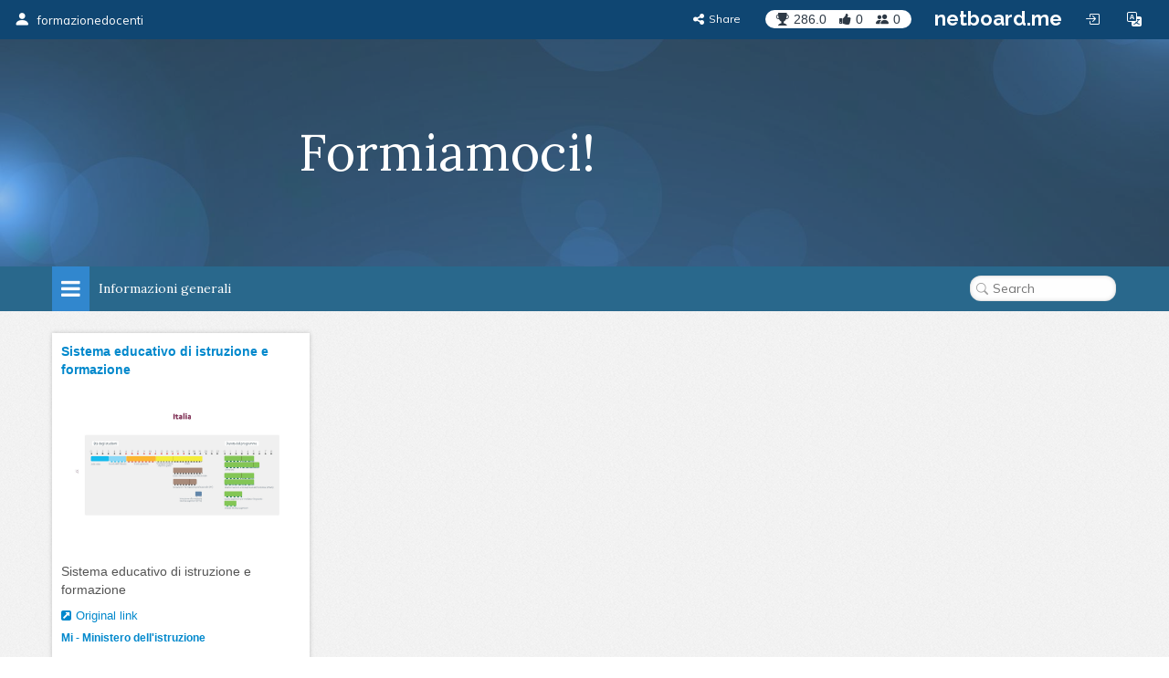

--- FILE ---
content_type: text/html; charset=utf-8
request_url: https://formazionedocenti.netboard.me/formiamoci/?tab=536023
body_size: 11519
content:
<!DOCTYPE html>




<html lang="en" prefix="og: http://ogp.me/ns#">
    <head>
        <meta charset="utf-8">
        <meta name="viewport" content="width=device-width, initial-scale=1.0">

        
    <title>Formiamoci!</title>



    <meta name="Description" content="In questa bacheca virtuale saranno raccolte tutte le iniziative formative che vengono inviate all&#x27;Istituto e che potrebbero interessare ai docenti dei diversi …">





        



    <meta property="og:type" content="website" />
    <meta property="og:site_name" content="netboard.me" />

    <meta name="twitter:site" content="@netboardme">


    

    
        
            <meta property="og:image" content="https://netboardme-cf1.s3.amazonaws.com/published/133173/files/s_7cffdffafa589b02db2e5ebcaf3eb450.png" />
            
                <meta property="og:image:width" content="800" />
            
            
                <meta property="og:image:height" content="560" />
            
        
    



    <meta name="twitter:title" content="Formiamoci!" />

    
        <meta property="og:title" content="Formiamoci!" />
    

    
        <meta property="og:description" content="Formiamoci!" />
    



        





<link rel="apple-touch-icon" sizes="180x180" href="https://netboard.me/static/img/apple-touch-icon.png">
<link rel="icon" type="image/png" sizes="192x192" href="https://netboard.me/static/img/icon-192x192.png">
<link rel="icon" type="image/png" sizes="512x512" href="https://netboard.me/static/img/icon-512x512.png">
<link rel="icon" type="image/png" sizes="32x32" href="https://netboard.me/static/img/favicon-32x32.png">
<link rel="icon" type="image/png" sizes="16x16" href="https://netboard.me/static/img/favicon-16x16.png">




<link href="https://netboard.me/static/css/jquery-ui-1.13.2.min.css" rel="stylesheet">

<script src="https://netboard.me/static/js/jquery-1.11.1.min.js"></script>

<script src="https://netboard.me/static/CACHE/js/output.d48eb8e9066b.js"></script>



<link href="https://netboard.me/static/css/bootstrap3.min.css" rel="stylesheet">
<script src="https://netboard.me/static/js/bootstrap3.min.js"></script>




<meta name="domain" content=".netboard.me">


    <meta name="heartbeat" content="2">


<link rel="preconnect" href="https://fonts.googleapis.com">
<link rel="preconnect" href="https://fonts.gstatic.com" crossorigin>
<link href="https://fonts.googleapis.com/css2?family=Noto+Sans:ital,wght@0,100..900;1,100..900&display=swap" rel="stylesheet">
<link href='https://fonts.googleapis.com/css?family=Quicksand:300,400,500|Open+Sans:400italic,600italic,700italic,700,600,400,300|Lato:400italic,600italic,700italic,700,600,400|Raleway:400italic,600italic,700italic,700,600,400' rel='stylesheet' type='text/css'>
<link href="https://fonts.googleapis.com/css2?family=Mulish:ital,wght@0,200..1000;1,200..1000&display=swap" rel="stylesheet">

<script type="text/javascript" src="https://netboard.me/static/js/polyfill.min.js"></script>
<script type="text/javascript" src="https://netboard.me/static/js/i18next.min.js"></script>




<script src="https://netboard.me/static/CACHE/js/output.1107a491c5b9.js"></script>


<link href="https://netboard.me/static/css/fonts/text-security-disc.css" rel="stylesheet">

<link rel="stylesheet" href="https://netboard.me/static/CACHE/css/output.6975f65b45d2.css" type="text/css">

    

    <link href="https://netboard.me/static/css/jquery.minicolors.css" rel="stylesheet">




<link rel="stylesheet" href="https://netboard.me/static/CACHE/css/output.2cf622c7d537.css" type="text/css">

    <link href="https://netboard.me/static/css/plyr.css" rel="stylesheet">


<link href="https://netboard.me/static/css/bootstrap-icons.min.css" rel="stylesheet">
<link href="https://maxcdn.bootstrapcdn.com/font-awesome/4.7.0/css/font-awesome.min.css" rel="stylesheet">


    
        
            <link id="templatecss" href="https://netboardme-cf1.s3.amazonaws.com/published/a/templates/1/7b4fef4d2c9364318c8434c50853500e.css" rel="stylesheet">
        
    

    <link data-fonts="true" data-names="Lora" href="https://fonts.googleapis.com/css?family=Lora&subset=cyrillic" rel="stylesheet">


    
        <link name="base_skin" href="https://netboardme-cf1.s3.amazonaws.com/published/a/skins/37/3a8de85e98d1ce2bd399f8a3e941d931.css" rel="stylesheet">
    

    
        <link name="skin" href="https://netboardme-cf1.s3.amazonaws.com/published/133173/127068/skin/ee9b1359737b8b068832e06fc9d90173.css" rel="stylesheet">
    



    <script type="text/javascript" src="https://netboard.me/static/js/jquery.magnific-popup.min.js"></script>
    <script type="text/javascript" src="https://netboard.me/static/js/bootstrap3-editable.js"></script>

    
        <link rel="stylesheet" type="text/css" href="https://netboard.me/static/css/cookieconsent.css"/>
        <script src="https://netboard.me/static/js/cookieconsent.js"></script>

        <script src="https://cdn.paddle.com/paddle/paddle.js"></script>
        <script type="text/javascript">
            

            

            Paddle.Setup({ vendor: 150699 });
            SWIPE_THRESHOLD = 50;
        </script>
    

    <script src="https://netboard.me/static/CACHE/js/output.491a0d8b0663.js"></script>

        <script src="https://netboard.me/static/js/simplebar.js"></script>
        <script type="text/javascript" src="https://netboard.me/static/js/bootstrap-table.js"></script>
        <script type="text/javascript" src="https://netboard.me/static/js/bootstrap-table-filter-control.js"></script>
        <script type="text/javascript" src="https://netboard.me/static/js/bootstrap-table-mobile.js"></script>

        <script type="text/javascript" src="https://netboard.me/static/js/flatpickr/flatpickr.min.js"></script>

    
        
    

    <script src="https://netboard.me/static/CACHE/js/output.74c310395295.js"></script>

        <script type="text/javascript" src="https://netboard.me/static/js/bootstrap-wysiwyg/external/google-code-prettify/prettify.js"></script>





<script type="text/javascript" src="https://netboard.me/static/js/moment.min.js"></script>

<script src="https://netboard.me/static/CACHE/js/output.f3b8d3e06f99.js"></script>

    <script src="https://netboard.me/static/js/plyr.js"></script>



        <meta name="gallery" property="status" content="/gallery/status/thumbnail/">
        <meta name="game" property="present" content="/games/q/">

        
            

                

                
                    <link rel="next" href="https://formazionedocenti.netboard.me/formiamoci/?tab=536023&page=2" />
                
            
        
    </head>

    <body>
        <div class='ajax-loader'>
    <div>
        <i class="fa fa-spin fa-circle-o-notch"></i>
        <div class="animated infinite pulse upper-text"></div>
    </div>
</div>


        

        

        <input type="hidden" name="current-search" value="" autocomplete="off">


        

<div class="board-body" data-mc="1" data-name="Formiamoci!" id="127068" data-address="formiamoci" data-autosize="true" data-url="https://formazionedocenti.netboard.me/formiamoci/" data-public="true" data-votes="false" data-comments="false" data-collaborate="false">
        

<div class="navbar-fixed-top" id="top">
    



    <div class="navbar navbar-inverse" id="top-menu">



    
        

        
            




    
        
        <div class="navbar-header">
            
                <a class="navbar-brand top-text show-in-750" href="https://formazionedocenti.netboard.me"><i class="bi bi-person-fill"></i></a>
                <span class='divider-vertical show-in-750'></span>
                <a class="navbar-brand top-text hide-in-750" href="https://formazionedocenti.netboard.me"><i class="bi bi-person-fill"></i><span>formazionedocenti</span></a>
            
        </div>
        
    


        
    

    <ul class="nav top-menu-items navbar-nav">
        

        

            
                
                    











    <li class="hide-in-edit social-actions-list hidden" data-object="">
        <a href="#" class="dropdown-toggle" data-toggle="dropdown"><i class="bi bi-star"></i><span class="item-title">Appreciate</span><b class="caret"></b></a>
        <ul class="dropdown-menu">
            
                

                

                
                    <li>
                        <button class="btn btn-xs btn-action share" data-position="bottom" data-url="/share/formazionedocenti/formiamoci"><i class="fa fa-share-alt"></i><span>Share</span></button>
                    </li>
                
            
        </ul>
    </li>







    <li class="hide-in-edit social-action-item">
        <button class="btn btn-xs btn-action share" data-position="bottom" data-url="/share/formazionedocenti/formiamoci"><i class="fa fa-share-alt"></i><span class="item-title">Share</span></button>
    </li>


<li class="board-social-counters" id="127068">
    <div>
        <span class="badge counters">
            <span id="board-rating" class="board-social-counter rating-badge contains-tooltip" data-container='body' data-toggle="tooltip" title="Rating" data-placement="bottom">
                <i class="bi bi-trophy-fill"></i><span class="counter rating">286.0</span>
            </span>
            
            <span class="board-social-counter votes-badge contains-tooltip" data-target="/board/127068/voted" data-title="Votes" data-container='body' data-toggle="tooltip" title="Votes" data-placement="bottom">
                <i class="fa fa-thumbs-up"></i><span class="counter votes">0</span>
            </span>
            
            <span class="board-social-counter followers-badge contains-tooltip" data-target="/board/127068/followers" data-title="Followers" data-container='body' data-toggle="tooltip" title="Followers" data-placement="bottom">
                <i class="bi bi-people-fill"></i><span class="counter followers">0</span>
            </span>
        </span>
    </div>
</li>


                

                
                    <li class='divider-vertical hide-in-edit'></li>
                    <li class='hide-in-edit'><a class="logo-text" href="https://netboard.me/index.html">netboard.me</a></li>
                
            

            

            <li class="hide-in-edit  hidden">
                <a href="#" class="introduce-info" data-reset="/accounts/reset/" title="How you introduced yourself"><i class="bi bi-person-badge"></i></a>
            </li>

            

            



            


<li class="hide-in-750">
    <a class="login-modal" href="#loginModal" data-toggle="modal"><i class="bi bi-box-arrow-in-right btn-icon-io"></i></a>
 </li>


            

            <li class='hide-in-edit'>




    <div class="dropdown lang-dropdown btn-language">
        <form action="/accounts/language/" method="post">
            <input type="hidden" name="csrfmiddlewaretoken" value="9QrL4kbub3ZIlBWPAyMg90gHFplKComwGgZRuzq12wqa12PzwAN0SigzwAJKi47e">
            <input type="hidden" name="language">
            
        </form>
        <a title="netboard.me" data-target="#" href="#" data-toggle="dropdown" role="button" aria-haspopup="true" aria-expanded="false">
            <i class="bi bi-translate"></i><span class="lang-title">Language<span class="caret"></span></span>
        </a>
        <ul class="dropdown-menu dropdown-menu-right">
            
                <li class="active">
                    
                        <a href="https://netboard.me/" title="netboard.me/en/" data-code="en">English</a>
                    
                </li>
            
                <li>
                    
                        <a href="https://netboard.me/fr/" title="netboard.me/fr/" data-code="fr">Français</a>
                    
                </li>
            
                <li>
                    
                        <a href="https://netboard.me/de/" title="netboard.me/de/" data-code="de">Deutsch</a>
                    
                </li>
            
                <li>
                    
                        <a href="https://netboard.me/it/" title="netboard.me/it/" data-code="it">Italiano</a>
                    
                </li>
            
                <li>
                    
                        <a href="https://netboard.me/es/" title="netboard.me/es/" data-code="es">Español</a>
                    
                </li>
            
                <li>
                    
                        <a href="https://netboard.me/ru/" title="netboard.me/ru/" data-code="ru">Русский</a>
                    
                </li>
            
        </ul>
    </div>

</li>
            

<li class='divider-vertical hide-in-edit show-in-750'></li>
<li class="show-in-750 hide-in-edit-750 top-menu-wrap">
    <a href="#" class="dropdown-toggle" data-toggle="dropdown"><i class="fa fa-bars"></i></a>
    <ul class="dropdown-menu dropdown-menu-right">
        
            


    <li>
        <a href="#" class="switch-mobile-columns" data-columns="2"><i class="bi bi-grid"></i><span>Show as columns</span></a>
    </li>


        
        


    <li>
        <a href="/view/switchmobile/" class="switch-device"><i class="bi bi-phone"></i><span>Mobile version</span></a>
    </li>


        <li class="divider"></li>
        


<li>
    <a class="login-modal" href="#loginModal" data-toggle="modal"><i class="bi bi-box-arrow-in-right"></i><span>Login or Sign Up</span></a>
 </li>

    </ul>
</li>

        
    </ul>



    </div>



    

    





</div>


        

        <div class="netboardme-template bg-fixed" data-skins="/themes/list/template/1"><div class="netboardme-background"></div><div class="netboardme-shadow" data-role="top-shadow">
<div class="netboardme-box netboardme-header" data-role="top">
<div class="netboardme-container col-xs-9" data-layout="text" data-loaded="true" data-placeholder="Netboard title" data-role="header" data-size data-static="true"><div class="widget mfp-inline rich-entry thumbnail rounded bg wysiwyg-edit nocounters board-size-12" data-max-size="12" data-min-size="2" data-size="12" data-title="Text Box" data-usersize="12" id="2300733" name="entry">
<div class="widget-body">
<div class="text-entry widget-text" data-galleryurl="/gallery/images/" data-helpurl="https://netboard.me/help.html" data-url="/widgets/entry/post/" data-videourl="/gallery/insert/video/"><div style="text-align: center;">Formiamoci!</div></div>
</div>
<div class="widget-link widget-game widget-attachment"></div>
<div class="pinpoints-gap"></div>
</div></div>
<div class="netboardme-container col-xs-3" data-layout="text" data-loaded="true" data-placeholder="Additional header section for important stuff, like contact information." data-role="contacts" data-size data-static="true"></div>
</div>
</div>
<div class="netboardme-shadow" data-role="navigation-shadow">
<div class="netboardme-navigation" data-role="navigation"><ul><li class="navigation-option active"><a data-page="536023" href="https://formazionedocenti.netboard.me/formiamoci/?tab=536023"><div><span class="navigation-option-title"><span class="navigation-option-text">Informazioni generali</span></span></div></a></li><li class="navigation-option"><a data-page="536024" href="https://formazionedocenti.netboard.me/formiamoci/?tab=536024"><div><span class="navigation-option-title"><span class="navigation-option-text">Scuola dell'Infanzia</span></span></div></a></li><li class="navigation-option"><a data-page="536025" href="https://formazionedocenti.netboard.me/formiamoci/?tab=536025"><div><span class="navigation-option-title"><span class="navigation-option-text">Scuola Primaria</span></span></div></a></li><li class="navigation-option"><a data-page="536026" href="https://formazionedocenti.netboard.me/formiamoci/?tab=536026"><div><span class="navigation-option-title"><span class="navigation-option-text">Scuola Secondaria di I grado</span></span></div></a></li><li class="navigation-option"><a data-page="754767" href="https://formazionedocenti.netboard.me/formiamoci/?tab=754767"><div><span class="navigation-option-title"><span class="navigation-option-text">Italiano, Storia e Geografia</span></span></div></a></li><li class="navigation-option"><a data-page="536035" href="https://formazionedocenti.netboard.me/formiamoci/?tab=536035"><div><span class="navigation-option-title"><span class="navigation-option-text">English</span></span></div></a></li><li class="navigation-option"><a data-page="761677" href="https://formazionedocenti.netboard.me/formiamoci/?tab=761677"><div><span class="navigation-option-title"><span class="navigation-option-text">Arte e Movimento</span></span></div></a></li><li class="navigation-option"><a data-page="536027" href="https://formazionedocenti.netboard.me/formiamoci/?tab=536027"><div><span class="navigation-option-title"><span class="navigation-option-text">Bullismo e cyberbullismo</span></span></div></a></li><li class="navigation-option"><a data-page="536028" href="https://formazionedocenti.netboard.me/formiamoci/?tab=536028"><div><span class="navigation-option-title"><span class="navigation-option-text">Competenze digitali</span></span></div></a></li><li class="navigation-option"><a data-page="536030" href="https://formazionedocenti.netboard.me/formiamoci/?tab=536030"><div><span class="navigation-option-title"><span class="navigation-option-text">Educazione Civica</span></span></div></a></li><li class="navigation-option"><a data-page="754705" href="https://formazionedocenti.netboard.me/formiamoci/?tab=754705"><div><span class="navigation-option-title"><span class="navigation-option-text">Benessere a Scuola</span></span></div></a></li><li class="navigation-option"><a data-page="745901" href="https://formazionedocenti.netboard.me/formiamoci/?tab=745901"><div><span class="navigation-option-title"><span class="navigation-option-text">Convegni, Inviti, Webinar</span></span></div></a></li><li class="navigation-option"><a data-page="745108" href="https://formazionedocenti.netboard.me/formiamoci/?tab=745108"><div><span class="navigation-option-title"><span class="navigation-option-text">Visite guidate per docenti</span></span></div></a></li><li class="navigation-option"><a data-page="536040" href="https://formazionedocenti.netboard.me/formiamoci/?tab=536040"><div><span class="navigation-option-title"><span class="navigation-option-text">Concorsi per studenti</span></span></div></a></li><li class="navigation-option"><a data-page="736865" href="https://formazionedocenti.netboard.me/formiamoci/?tab=736865"><div><span class="navigation-option-title"><span class="navigation-option-text">Orientamento</span></span></div></a></li><li class="navigation-option"><a data-page="536039" href="https://formazionedocenti.netboard.me/formiamoci/?tab=536039"><div><span class="navigation-option-title"><span class="navigation-option-text">STEAM</span></span></div></a></li><li class="navigation-option"><a data-page="536041" href="https://formazionedocenti.netboard.me/formiamoci/?tab=536041"><div><span class="navigation-option-title"><span class="navigation-option-text">Inclusione</span></span></div></a></li><li class="navigation-option"><a data-page="761683" href="https://formazionedocenti.netboard.me/formiamoci/?tab=761683"><div><span class="navigation-option-title"><span class="navigation-option-text">E-book gratuiti</span></span></div></a></li><li class="navigation-option"><a data-page="536038" href="https://formazionedocenti.netboard.me/formiamoci/?tab=536038"><div><span class="navigation-option-title"><span class="navigation-option-text">Mondadori Education</span></span></div></a></li><li class="navigation-option"><a data-page="745612" href="https://formazionedocenti.netboard.me/formiamoci/?tab=745612"><div><span class="navigation-option-title"><span class="navigation-option-text">Lattes Editori</span></span></div></a></li><li class="navigation-option"><a data-page="536032" href="https://formazionedocenti.netboard.me/formiamoci/?tab=536032"><div><span class="navigation-option-title"><span class="navigation-option-text">DeA Formazione</span></span></div></a></li><li class="navigation-option"><a data-page="536033" href="https://formazionedocenti.netboard.me/formiamoci/?tab=536033"><div><span class="navigation-option-title"><span class="navigation-option-text">Formazione Loescher</span></span></div></a></li><li class="navigation-option"><a data-page="744207" href="https://formazionedocenti.netboard.me/formiamoci/?tab=744207"><div><span class="navigation-option-title"><span class="navigation-option-text">Logica Broker</span></span></div></a></li><li class="navigation-option"><a data-page="766856" href="https://formazionedocenti.netboard.me/formiamoci/?tab=766856"><div><span class="navigation-option-title"><span class="navigation-option-text">Scuola.net</span></span></div></a></li><li class="navigation-option"><a data-page="754807" href="https://formazionedocenti.netboard.me/formiamoci/?tab=754807"><div><span class="navigation-option-title"><span class="navigation-option-text">Giunti Scuola</span></span></div></a></li><li class="navigation-option"><a data-page="754854" href="https://formazionedocenti.netboard.me/formiamoci/?tab=754854"><div><span class="navigation-option-title"><span class="navigation-option-text">Eurosofia</span></span></div></a></li><li class="navigation-option"><a data-page="536031" href="https://formazionedocenti.netboard.me/formiamoci/?tab=536031"><div><span class="navigation-option-title"><span class="navigation-option-text">U.S.R. Veneto</span></span></div></a></li><li class="navigation-option"><a data-page="536037" href="https://formazionedocenti.netboard.me/formiamoci/?tab=536037"><div><span class="navigation-option-title"><span class="navigation-option-text">Zanichelli</span></span></div></a></li><li class="navigation-option"><a data-page="536036" href="https://formazionedocenti.netboard.me/formiamoci/?tab=536036"><div><span class="navigation-option-title"><span class="navigation-option-text">La Scuola Academy</span></span></div></a></li><li class="navigation-clearfix"></li></ul></div>
</div>
<div class="navigation-sample row" data-role="navigation-content">
<div class="container-sample col-xs-12 shadow-effect9" data-blank="minimized" data-layout="free" data-role="content" data-scroll="window" data-size="3" data-tip="Page content area. New posts will appear here."></div>
</div><div class="netboardme-navigation-container row navigation-content-empty" data-role="navigation-content">
<div class="netboardme-container col-xs-12 shadow-effect9" data-blank="minimized" data-layout="free" data-role="content" data-scroll="window" data-size="3" data-tip="Page content area. New posts will appear here."></div>
</div><div class="netboardme-navigation-container row active" data-role="navigation-content" id="536023" name="Informazioni generali">
<div class="netboardme-container col-xs-12 shadow-effect9" data-blank="minimized" data-layout="free" data-loaded="true" data-role="content" data-scroll="window" data-size="3" data-tip="Page content area. New posts will appear here."><div class="widget mfp-inline reference thumbnail rounded bg board-size-3" data-aiq="true" data-max-size="12" data-min-size="2" data-size="3" data-title="Link" data-usersize="3" id="4930784" name="reference">
<div class="widget-body">
<div class="widget-caption embed-title text-entry" data-links="false" data-url="/widgets/text/post"><a class="wysiwyg-wrapper" href="https://www.miur.gov.it/web/guest/sistema-educativo-di-istruzione-e-formazione" rel="nofollow" target="_blank">Sistema educativo di istruzione e formazione</a></div>
<div class="embed-container">
<div class="reference-header embed-media">
<div class="reference-thumbnail widget-sizer" data-height="560" data-width="800">
<a href="https://www.miur.gov.it/web/guest/sistema-educativo-di-istruzione-e-formazione" rel="nofollow" target="_blank"><img src="https://netboardme-cf1.s3.amazonaws.com/published/133173/files/s_7cffdffafa589b02db2e5ebcaf3eb450.png"/></a>
</div>
</div>
<div class="reference-text embed-description">
<div class="widget-text text-entry" data-url="/widgets/text/post">Sistema educativo di istruzione e formazione</div>
</div>
</div>
<div class="widget-link widget-game widget-attachment"></div>
<div class="pinpoints-gap"></div>
<a class="widget-link origin-link" href="https://www.miur.gov.it/web/guest/sistema-educativo-di-istruzione-e-formazione" rel="nofollow" target="_blank"><i class="fa fa-external-link-square"></i>Original link</a>
<div class="attribution">
<div>
<a class="widget-link" href="https://www.miur.gov.it" rel="nofollow" target="_blank">
<div class="attribution-author">Mi - Ministero dell'istruzione</div>
</a>
</div>
</div>
<input autocomplete="off" name="item" type="hidden" value="4016607"/>
<input autocomplete="off" name="url" type="hidden" value="https://www.miur.gov.it/web/guest/sistema-educativo-di-istruzione-e-formazione"/>
</div>
<div class="widget-counters">
<button class="btn btn-xs btn-primary expand">
<i class="fa fa-expand"></i>
</button>
<button class="btn btn-xs btn-action share" data-position="top" data-url="/share/formazionedocenti/formiamoci/4930784/"><i class="fa fa-share-alt"></i></button>
</div>
</div></div>
</div><div class="netboardme-navigation-container row" data-role="navigation-content" id="536024" name="Scuola dell'Infanzia">
<div class="netboardme-container col-xs-12 shadow-effect9" data-blank="minimized" data-layout="free" data-role="content" data-scroll="window" data-size="3" data-tip="Page content area. New posts will appear here."></div>
</div><div class="netboardme-navigation-container row" data-role="navigation-content" id="536025" name="Scuola Primaria">
<div class="netboardme-container col-xs-12 shadow-effect9" data-blank="minimized" data-layout="free" data-role="content" data-scroll="window" data-size="3" data-tip="Page content area. New posts will appear here."></div>
</div><div class="netboardme-navigation-container row" data-role="navigation-content" id="536026" name="Scuola Secondaria di I grado">
<div class="netboardme-container col-xs-12 shadow-effect9" data-blank="minimized" data-layout="free" data-role="content" data-scroll="window" data-size="3" data-tip="Page content area. New posts will appear here."></div>
</div><div class="netboardme-navigation-container row" data-role="navigation-content" id="754767" name="Italiano, Storia e Geografia">
<div class="netboardme-container col-xs-12 shadow-effect9" data-blank="minimized" data-layout="free" data-role="content" data-scroll="window" data-size="3" data-tip="Page content area. New posts will appear here."></div>
</div><div class="netboardme-navigation-container row" data-role="navigation-content" id="536035" name="English">
<div class="netboardme-container col-xs-12 shadow-effect9" data-blank="minimized" data-layout="free" data-role="content" data-scroll="window" data-size="3" data-tip="Page content area. New posts will appear here."></div>
</div><div class="netboardme-navigation-container row" data-role="navigation-content" id="761677" name="Arte e Movimento">
<div class="netboardme-container col-xs-12 shadow-effect9" data-blank="minimized" data-layout="free" data-role="content" data-scroll="window" data-size="3" data-tip="Page content area. New posts will appear here."></div>
</div><div class="netboardme-navigation-container row" data-role="navigation-content" id="536027" name="Bullismo e cyberbullismo">
<div class="netboardme-container col-xs-12 shadow-effect9" data-blank="minimized" data-layout="free" data-role="content" data-scroll="window" data-size="3" data-tip="Page content area. New posts will appear here."></div>
</div><div class="netboardme-navigation-container row" data-role="navigation-content" id="536028" name="Competenze digitali">
<div class="netboardme-container col-xs-12 shadow-effect9" data-blank="minimized" data-layout="free" data-role="content" data-scroll="window" data-size="3" data-tip="Page content area. New posts will appear here."></div>
</div><div class="netboardme-navigation-container row" data-role="navigation-content" id="536030" name="Educazione Civica">
<div class="netboardme-container col-xs-12 shadow-effect9" data-blank="minimized" data-layout="free" data-role="content" data-scroll="window" data-size="3" data-tip="Page content area. New posts will appear here."></div>
</div><div class="netboardme-navigation-container row" data-role="navigation-content" id="754705" name="Benessere a Scuola">
<div class="netboardme-container col-xs-12 shadow-effect9" data-blank="minimized" data-layout="free" data-role="content" data-scroll="window" data-size="3" data-tip="Page content area. New posts will appear here."></div>
</div><div class="netboardme-navigation-container row" data-role="navigation-content" id="745901" name="Convegni, Inviti, Webinar">
<div class="netboardme-container col-xs-12 shadow-effect9" data-blank="minimized" data-layout="free" data-role="content" data-scroll="window" data-size="3" data-tip="Page content area. New posts will appear here."></div>
</div><div class="netboardme-navigation-container row" data-role="navigation-content" id="745108" name="Visite guidate per docenti">
<div class="netboardme-container col-xs-12 shadow-effect9" data-blank="minimized" data-layout="free" data-role="content" data-scroll="window" data-size="3" data-tip="Page content area. New posts will appear here."></div>
</div><div class="netboardme-navigation-container row" data-role="navigation-content" id="536040" name="Concorsi per studenti">
<div class="netboardme-container col-xs-12 shadow-effect9" data-blank="minimized" data-layout="free" data-role="content" data-scroll="window" data-size="3" data-tip="Page content area. New posts will appear here."></div>
</div><div class="netboardme-navigation-container row" data-role="navigation-content" id="736865" name="Orientamento">
<div class="netboardme-container col-xs-12 shadow-effect9" data-blank="minimized" data-layout="free" data-role="content" data-scroll="window" data-size="3" data-tip="Page content area. New posts will appear here."></div>
</div><div class="netboardme-navigation-container row" data-role="navigation-content" id="536039" name="STEAM">
<div class="netboardme-container col-xs-12 shadow-effect9" data-blank="minimized" data-layout="free" data-role="content" data-scroll="window" data-size="3" data-tip="Page content area. New posts will appear here."></div>
</div><div class="netboardme-navigation-container row" data-role="navigation-content" id="536041" name="Inclusione">
<div class="netboardme-container col-xs-12 shadow-effect9" data-blank="minimized" data-layout="free" data-role="content" data-scroll="window" data-size="3" data-tip="Page content area. New posts will appear here."></div>
</div><div class="netboardme-navigation-container row" data-role="navigation-content" id="761683" name="E-book gratuiti">
<div class="netboardme-container col-xs-12 shadow-effect9" data-blank="minimized" data-layout="free" data-role="content" data-scroll="window" data-size="3" data-tip="Page content area. New posts will appear here."></div>
</div><div class="netboardme-navigation-container row" data-role="navigation-content" id="536038" name="Mondadori Education">
<div class="netboardme-container col-xs-12 shadow-effect9" data-blank="minimized" data-layout="free" data-role="content" data-scroll="window" data-size="3" data-tip="Page content area. New posts will appear here."></div>
</div><div class="netboardme-navigation-container row" data-role="navigation-content" id="745612" name="Lattes Editori">
<div class="netboardme-container col-xs-12 shadow-effect9" data-blank="minimized" data-layout="free" data-role="content" data-scroll="window" data-size="3" data-tip="Page content area. New posts will appear here."></div>
</div><div class="netboardme-navigation-container row" data-role="navigation-content" id="536032" name="DeA Formazione">
<div class="netboardme-container col-xs-12 shadow-effect9" data-blank="minimized" data-layout="free" data-role="content" data-scroll="window" data-size="3" data-tip="Page content area. New posts will appear here."></div>
</div><div class="netboardme-navigation-container row" data-role="navigation-content" id="536033" name="Formazione Loescher">
<div class="netboardme-container col-xs-12 shadow-effect9" data-blank="minimized" data-layout="free" data-role="content" data-scroll="window" data-size="3" data-tip="Page content area. New posts will appear here."></div>
</div><div class="netboardme-navigation-container row" data-role="navigation-content" id="744207" name="Logica Broker">
<div class="netboardme-container col-xs-12 shadow-effect9" data-blank="minimized" data-layout="free" data-role="content" data-scroll="window" data-size="3" data-tip="Page content area. New posts will appear here."></div>
</div><div class="netboardme-navigation-container row" data-role="navigation-content" id="766856" name="Scuola.net">
<div class="netboardme-container col-xs-12 shadow-effect9" data-blank="minimized" data-layout="free" data-role="content" data-scroll="window" data-size="3" data-tip="Page content area. New posts will appear here."></div>
</div><div class="netboardme-navigation-container row" data-role="navigation-content" id="754807" name="Giunti Scuola">
<div class="netboardme-container col-xs-12 shadow-effect9" data-blank="minimized" data-layout="free" data-role="content" data-scroll="window" data-size="3" data-tip="Page content area. New posts will appear here."></div>
</div><div class="netboardme-navigation-container row" data-role="navigation-content" id="754854" name="Eurosofia">
<div class="netboardme-container col-xs-12 shadow-effect9" data-blank="minimized" data-layout="free" data-role="content" data-scroll="window" data-size="3" data-tip="Page content area. New posts will appear here."></div>
</div><div class="netboardme-navigation-container row" data-role="navigation-content" id="536031" name="U.S.R. Veneto">
<div class="netboardme-container col-xs-12 shadow-effect9" data-blank="minimized" data-layout="free" data-role="content" data-scroll="window" data-size="3" data-tip="Page content area. New posts will appear here."></div>
</div><div class="netboardme-navigation-container row" data-role="navigation-content" id="536037" name="Zanichelli">
<div class="netboardme-container col-xs-12 shadow-effect9" data-blank="minimized" data-layout="free" data-role="content" data-scroll="window" data-size="3" data-tip="Page content area. New posts will appear here."></div>
</div><div class="netboardme-navigation-container row" data-role="navigation-content" id="536036" name="La Scuola Academy">
<div class="netboardme-container col-xs-12 shadow-effect9" data-blank="minimized" data-layout="free" data-role="content" data-scroll="window" data-size="3" data-tip="Page content area. New posts will appear here."></div>
</div></div>
    </div>



        
            


<div class="modal netboard-modal login-modal" id="loginModal" tabindex="-1">
    <div class="modal-dialog">
        <div class="modal-content">
            <div class="modal-header inline">
                <button class="close" data-dismiss="modal">&times;</button>
                <div class="modal-icon"><i class="bi bi-box-arrow-in-right"></i></div>
                <h4 class="modal-form-title">Login or Sign Up</h4>
            </div>

            <div class="modal-body">
                <div id="signup">
                    <div class="box" id="login-panel">
                        
<div class="signin-panel">
    <div class="row">
        <div class="col-xs-6 access-type active" data-target=".netboardme-login">
            <h3>Login</h3>
        </div>

        <div class="col-xs-6 access-type" data-target=".netboardme-register">
            <h3>Sign Up</h3>
        </div>
    </div>

    <div class="signin-forms">
        <div class="signin-form netboardme-login forgot-password-hide-block">
            

            


<form class="login-form" method="POST" action="/accounts/login/">
    <input type="hidden" name="csrfmiddlewaretoken" value="9QrL4kbub3ZIlBWPAyMg90gHFplKComwGgZRuzq12wqa12PzwAN0SigzwAJKi47e">

    <input type="hidden" name="tz">
    
        <input type="hidden" name="next" value="https://formazionedocenti.netboard.me/formiamoci/">
    
 
    <div class="form-group">
        <div class="input-group">
            <span class="input-group-addon"><i class="bi bi-person-fill"></i></span>
            <input type="text" name='username' placeholder="Username or email" class="form-control input-md" value="">
        </div>
    </div>

    <div class="form-group">
        <div class="input-group">
            <span class="input-group-addon"><i class="bi bi-key-fill"></i></span>
            <input type="password" name='password' placeholder="Password" class="form-control input-md" value="">
        </div>
    </div>

    <div class="form-group text-right">
        <a href="#" class="forgot-password">Forgot your password?</a>
    </div>

    <div class="form-group">
        <button type="submit" class="btn btn-primary-alt btn-block"><i class="bi bi-box-arrow-in-right"></i><span>Login</span></button>
    </div>
</form>

        </div>

        <div class="signin-form netboardme-register forgot-password-hide-block hidden">
            



<form method='post' action='/accounts/register/' class="" id="registration-form">
    <input type="hidden" name="csrfmiddlewaretoken" value="9QrL4kbub3ZIlBWPAyMg90gHFplKComwGgZRuzq12wqa12PzwAN0SigzwAJKi47e">
    <div>
        <div class="form-group">
            <div class="input-group">
                <span class="input-group-addon"><i class="bi bi-person-fill"></i></span>
                <input type="text" name='username' id='username' placeholder="Username" class="form-control input-md check-username" value="">
            </div>
            <div class="search-name-img"><i class="fa fa-spinner fa-spin"></i></div>
            <div class="username-taken-text">Username is taken</div>
            <div class="username-free-text">Username is free</div>
        </div>

        <div class="form-group">
            <div class="input-group">
                <span class="input-group-addon"><i class="bi bi-at"></i></span>
                <input type="email" name='email' placeholder="Email" class="form-control input-md" value="">
            </div>
        </div>

        <div class="form-group">
            <div class="input-group">
                <span class="input-group-addon"><i class="bi bi-key-fill"></i></span>
                <input type="password" name='password1' placeholder="Password" class="form-control input-md" value="">
            </div>
        </div>
    </div>

    <div class="checkbox form-group tos-checkbox">
        <label>
            
            

            
            

            <input type="checkbox" name="tos" >I've read and agreed with <a class="tos-link" href="https://netboard.me/static/tos/tos.html" onclick="window.open('https://netboard.me/static/tos/tos.html', 'popup','width=600,height=500,scrollbars=yes,resizable=no,toolbar=no,directories=no,location=no,menubar=no,status=no,left=50,top=0'); return false">Terms of Service</a> and <a class="tos-link" href="https://netboard.me/static/tos/privacy.html" onclick="window.open('https://netboard.me/static/tos/privacy.html', 'popup','width=600,height=500,scrollbars=yes,resizable=no,toolbar=no,directories=no,location=no,menubar=no,status=no,left=50,top=0'); return false">Privacy Policy</a>.
        </label>
    </div>

    <div class="checkbox form-group tos-checkbox">
        <label>
            <input type="checkbox" name="age" >I am at least 16 years old (or have permission from my parent or legal guardian to use this service).
        </label>
    </div>

    <div class="checkbox form-group tos-checkbox">
        <label>
            <input type="checkbox" name="mrkt" >Keep me informed about new features and special offers from netboard.me.
        </label>
    </div>

    <div class="form-group">
        <button type="submit" class="btn btn-primary-alt btn-block"><i class="bi bi-person"></i><span>Register</span></button>
    </div>
</form>

<script type="text/javascript">
    $(document).ready(function(){
        $("#registration-form").submit(function () {
            var form = this;
            $(form).clearFormErrors();
            var validform__form = form;
var validation = validform(validform__form, {"username": {"validform_regexp": {"regexp": "^[a-z0-9]([a-z0-9]|-[a-z0-9])+$", "modifiers": "i", "message": ["Username can contain only latin characters, digits and hyphen characters.", "It must start and end with a letter or a number."]}, "validform_min_length": {"length": 3, "message": "Username is too short. It must contain at least 3 characters."}, "validform_max_length": {"length": 20, "message": "Username is too long. It shouldn't contain more than 20 characters."}}, "tos": {"validform_checked": {"message": "You must agree to the terms to register."}}, "age": {"validform_checked": {"message": "You must confirm that you are at least 13 years old or have parental permission to register."}}, "password1": {"validform_min_length": {"length": 11, "message": "Password is too simple. It must contain at least 11 characters including letters, digits and at least one special character, like ! & + @ # $ ^ etc."}}, "email": {"validform_email": {}}});
if (!validation['valid']) {
    highlightErrorFields(form, validation['fields']);
    return false;
}


            return true;
        });

        var $form = $("#registration-form");
        $form.usernameChecker();
        $form.find("input[name='email']").on('keyup blur', function() { clearFieldError($form, 'email'); });
        $form.find("input[name='password1']").on('keyup blur', function() { clearFieldError($form, 'password1'); });

        var value = 'username';
        $("#user-url").text("https://@@username@@.netboard.me".replace('@@username@@', value));
        $("#username").on('keyup blur', function () {
            $("#user-url").text("https://@@username@@.netboard.me".replace('@@username@@', $("#username").val().toLowerCase()));
        });

        
    });
</script>

        </div>

        
<div class="forgot-password-show-block text-center">
    <h2>Forgot password?</h2>
    <h4 class="small-top-gap subheader">Enter your email and we'll send you reset instructions</h4>
    <form method="POST" action="/accounts/password/reset/">
        <input type="hidden" name="csrfmiddlewaretoken" value="9QrL4kbub3ZIlBWPAyMg90gHFplKComwGgZRuzq12wqa12PzwAN0SigzwAJKi47e" />
        <div class="form-group">
            <div class="input-group">
                <span class="input-group-addon"><i class="fa fa-envelope"></i></span>
                <input type="email" name="email" placeholder="Email" class="input form-control">
            </div>
            <button class="btn btn-primary-alt bottom10 small-top-gap"><i class="fa fa-send"></i>Send</button>
        </div>

        <div>
            <a href="#" class="btn btn-link forgot-password-cancel btn-lg"><i class="fa fa-arrow-circle-left"></i>Back to login</a>
        </div>
    </form>
</div>

    </div>
</div>

                     </div>
                </div>
            </div>
        </div>
    </div>
</div>

        

        


<div class="social-requests notifications-centre dropdown-menu-tabbed">
    <div class="dropdown-tabs">
        <div class="dropdown-tab active" data-target="network"><i class="bi bi-people-fill"></i><span>Network</span></div>

        

        <div class="dropdown-tab" data-target="waiting"><i class="bi bi-envelope"></i><span>My requests</span></div>

        <button class="close" data-dismiss="modal">×</button>
    </div>

    <ul data-tab="network" class="dropdown-tab-content notifications-list active" data-target="/cp/notices/">
        <li class="empty-message hidden"><i class="bi bi-mailbox"></i>You don't have any notifications</li>
    </ul>

    

    <ul data-tab="waiting" class="users-list dropdown-tab-content social-requests-list" data-target="/cp/user/requests/waiting/" data-delete="/cp/user/requests/delete/">
        <li class="empty-message hidden"><i class="bi bi-mailbox"></i>You have no active requests</li>
    </ul>
</div>


        
    
        

<div class="modal netboard-modal" id="introduceModal" tabindex="-1">
    <div class="modal-dialog">
        <div class="modal-content">
            <div class="modal-header inline">
                <button class="close" data-dismiss="modal">&times;</button>
                <div class="modal-icon"><i class="bi bi-person"></i></div>
                <h4 class="modal-form-title">Please introduce yourself to proceed</h4>
            </div>
            <form data-target="/board/link/user/">
                <div class="modal-body">
                    <div class="well">
                        <div class="form-group">
                            <label>Name</label>
                            <input autocomplete="off" name="name" placeholder="Your Name" type="text" class="form-control" maxlength="30">
                        </div>

                        <div class="checkbox form-group tos-checkbox">
                            <label>
                                
                                

                                
                                

                                <input type="checkbox" name="tos">I've read and agreed with <a class="tos-link" href="https://netboard.me/static/tos/tos.html" onclick="window.open('https://netboard.me/static/tos/tos.html', 'popup','width=600,height=500,scrollbars=yes,resizable=no,toolbar=no,directories=no,location=no,menubar=no,status=no,left=50,top=0'); return false">Terms of Service</a> and <a class="tos-link" href="https://netboard.me/static/tos/privacy.html" onclick="window.open('https://netboard.me/static/tos/privacy.html', 'popup','width=600,height=500,scrollbars=yes,resizable=no,toolbar=no,directories=no,location=no,menubar=no,status=no,left=50,top=0'); return false">Privacy Policy</a>.
                            </label>
                        </div>

                        <div class="checkbox form-group tos-checkbox">
                            <label>
                                <input type="checkbox" name="age" >I am at least 16 years old (or have permission from my parent or legal guardian to use this service).
                            </label>
                        </div>
                    </div>
                </div>
                <div class="modal-footer">
                    <a href="#" class="btn btn-default" data-dismiss="modal">Cancel</a>
                    <input type="submit" class="btn btn-primary" value="Continue">
                </div>
            </form>
        </div>
    </div>
</div>

    

    

    
        



<div class="modal netboard-modal uploads-list-modal" id="uploadsListModal" tabindex="-1">
    <div class="modal-dialog">
        <div class="modal-content">
            <div class="modal-header inline">
                <button class="close" data-dismiss="modal">&times;</button>

                <div class="modal-icon"><i class="fa fa-files-o"></i></div>
                <h4 class="modal-form-title">My Uploads</h4>
            </div>

            <form>
                

                <div class="modal-body">
                    <div class="row">
                        <ul class="nav nav-tabs cp-screen-tabs" role="tablist">
                            <li role="presentation" class="active" data-type="image">
                                <a href="#uploadsListPhoto" aria-controls="uploadsListPhoto" role="tab" data-toggle="tab">Images</a>
                            </li>
                            <li role="presentation" data-type="rich">
                                <a href="#uploadsListDocuments" aria-controls="uploadsListDocuments" role="tab" data-toggle="tab">Documents</a>
                            </li>
                            
                            
                        </ul>

                        <div class="tab-content">
                            <div role="tabpanel" class="tab-pane active" id="uploadsListPhoto" data-type="image" data-target="/gallery/uploads/1/"></div>
                            <div role="tabpanel" class="tab-pane" id="uploadsListDocuments" data-type="rich" data-target="/gallery/uploads/3/"></div>
                            
                            
                        </div>

                    </div>
                </div>

                <div class="modal-footer">
                    <button name="unselectAll" class="btn btn-default pull-left"></button>
                    <a href="#" class="btn btn-default" data-dismiss="modal">Cancel</a>
                    <button type="submit" class="btn btn-primary"></button>
                </div>
            </form>
        </div>
    </div>
</div>


        


<div class="modal netboard-modal pass-assignment-screen assignment-modal quickpass-modal" data-backdrop="static" data-keyboard="false" id="assignmentModal" tabindex="-1" data-user="">
    <div class="assignment-header modal-header inline">
        <div class="pass-assignment-name">
            <div class="modal-icon"><i class="bi bi-mortarboard"></i></div>
            <h4 class="modal-form-title"></h4>
        </div>

        <div class="pass-assignment-controls">
            <div class="pass-assignment-score">
                <div class="score-text hidden">
                    <span class="score-text-icon"><i class="fa fa-flag-checkered"></i></span>
                    <span class="score-text-title hidden-xs">Score:</span>
                </div>
            </div>

            <div class="pass-assignment-timer">
            </div>

            <div class="pass-assignment-buttons">
            </div>
        </div>
    </div>

    <div class="modal-dialog modal-wide">
        <div class="assignment-step-header modal-header inline">
            <div class="modal-icon assignment-step-header-icon"></div>
            <h4 class="modal-form-title assignment-step-header-text"></h4>
        </div>

        <div class="modal-content">
            <form data-target="/assignments/save/">
                <div class="modal-body">
                </div>
            </form>
        </div>
    </div>
</div>

        
<div class="modal netboard-modal" id="embedHtmlCodeModal" tabindex="-1">
    <div class="modal-dialog">
        <div class="modal-content">
            <div class="modal-header inline">
                <button class="close" data-dismiss="modal">&times;</button>
                <div class="modal-icon"><i class="fa fa-code"></i></div>
                <h4 class="modal-form-title">Embed HTML</h4>
            </div>
            <div class="modal-body">
                <div class="iframe-modal-edit">
                    <div class="alert alert-info top-10">
                        <button type="button" class="close top-15 right-10" data-dismiss="alert" aria-label="Close">
                              <span aria-hidden="true">&times;</span>
                        </button>
                        Many sites and online services, like Google Maps, suggest HTML code (usually iframes) to embed widgets and content on your page.
                        <br>
                        You can add such HTML widgets in your quizzes.
                        <br>
                        <br>
                        Please note:
                        <ul>
                            <li>In case pasted code is not just iframe tag it will be wrapped into HTTPS iframe.</li>
                            <li>Only HTTPS sources for iframes, styles and javascript links are supported.</li>
                            <li>Non-HTTPS sources will be blocked by the browser and won't behave properly.</li>
                        </ul>
                    </div>
                    <div>
                        <h5>HTML</h5>
                        <div class="form-group">
                            <textarea autocomplete="off" name="iframe_html" placeholder="HTML Code" class="form-control" rows="4"></textarea>
                        </div>
                    </div>
                </div>

                <div class="iframe-modal-preview">
                    <h5>PREVIEW</h5>
                    <div class="post-preview"></div>
                </div>

                <div class="iframe-modal-size">
                    <h5>SIZE</h5>
                    <div class="radio" name="adaptive">
                        <label>
                            <input type="radio" name="frameSizeRadios" value="responsive" checked>
                            Adaptive (width and height will be adjusted proportionally)
                        </label>
                        <div class="form-group">
                            <div class="size-control" name="maxwidth" data-title="Default Width:" data-value="600"></div>
                            <div class="size-control" name="maxheight" data-title="Default Height:" data-value="400"></div>
                        </div>
                    </div>
                    <div class="radio inactive" name="fixedheight">
                        <label>
                            <input type="radio" name="frameSizeRadios" value="height">
                            Fixed Height
                        </label>
                        <div class="form-group">
                            <div class="size-label"><label>Width:</label><span>100%</span></div>
                            <div class="size-control" name="height" data-title="Height:" data-value="400"></div>
                        </div>
                    </div>
                </div>
            </div>

            <div class="modal-footer">
                <button class="btn btn-link btn-preview-close"><i class="fa fa-arrow-left"></i>Back</button>
                <button class="btn btn-link btn-preview">Preview</button>
                <a href="#" class="btn btn-default" data-dismiss="modal">Cancel</a>
                <input type="submit" class="btn btn-primary" value="Embed">
            </div>
        </div>
    </div>
</div>

        


<div class="modal netboard-modal" id="reuseGameModal" tabindex="-1">
    <div class="modal-dialog">
        <div class="modal-content">
            <div class="modal-header inline">
                <button class="close" data-dismiss="modal">&times;</button>
                <div class="modal-icon"><i class="bi bi-copy"></i></div>
                <h4 class="modal-form-title">Reuse the game</h4>
            </div>

            <form data-target="/games/reuse/">
                <div class="modal-body">
                    <div class="white-well">
                        <div class="alert alert-info">
                            <div class="message-table bottom0">
                                <div class="message-table-row">
                                    <div class="message-table-icon message-icon-sm">
                                        <i class="bi bi-info-circle"></i>
                                    </div>
                                    <div class="message-table-text">
                                        You’re about to copy this game. Your copy will be your own independent version that you can edit and post on your netboards.
                                    </div>
                                </div>
                            </div>
                        </div>

                        <div class="modal-subtext">
                            You will be able to find the copied game in your Games list, where you can manage it like any game you’ve created.
                        </div>

                        
                            <div class="modal-subtext">
                                <a href="#" class="nodecor" data-target="#loginModal" data-toggle="modal"><i class="bi bi-box-arrow-in-right btn-icon"></i><span>Login or Sign Up</span></a> <span class="align-middle">to reuse this game on your netboard.</span>
                            </div>
                        
                    </div>
                </div>
                <div class="modal-footer">
                    <a href="#" class="btn btn-default" data-dismiss="modal">Cancel</a>
                    
                </div>
            </form>
        </div>
    </div>
</div>

    


    </body>
</html>


--- FILE ---
content_type: text/css
request_url: https://netboard.me/static/CACHE/css/output.6975f65b45d2.css
body_size: 161364
content:
@font-face{font-family:'text-security-disc';src:url('text-security-disc-compat.eot');src:url('text-security-disc-compat.eot?#iefix') format('embedded-opentype'),url('text-security-disc-compat.woff2') format('woff2'),url('text-security-disc-compat.ttf') format('truetype')}@supports((content-visibility:visible) or (-moz-appearance:meter)) and (not (-webkit-hyphens:none)){@font-face{font-family:'text-security-disc';src:url('text-security-disc.woff2') format('woff2'),url('text-security-disc-compat.ttf') format('truetype')}}/*! ========================================================================
 * Bootstrap Toggle: bootstrap-toggle.css v2.2.0
 * http://www.bootstraptoggle.com
 * ========================================================================
 * Copyright 2014 Min Hur, The New York Times Company
 * Licensed under MIT
 * ======================================================================== */.checkbox label .toggle,.checkbox-inline .toggle{margin-left:-20px;margin-right:5px}.toggle{position:relative;overflow:hidden}.toggle input[type=checkbox]{display:none}.toggle-group{position:absolute;width:200%;top:0;bottom:0;left:0;transition:left .35s;-webkit-transition:left .35s;-moz-user-select:none;-webkit-user-select:none}.toggle.off .toggle-group{left:-100%}.toggle-on{position:absolute;top:0;bottom:0;left:0;right:50%;margin:0;border:0;border-radius:0}.toggle-off{position:absolute;top:0;bottom:0;left:50%;right:0;margin:0;border:0;border-radius:0}.toggle-handle{position:relative;margin:0 auto;padding-top:0;padding-bottom:0;height:100%;width:0;border-width:0 1px}.toggle.btn{min-width:59px;min-height:34px}.toggle-on.btn{padding-right:24px}.toggle-off.btn{padding-left:24px}.toggle.btn-lg{min-width:79px;min-height:45px}.toggle-on.btn-lg{padding-right:31px}.toggle-off.btn-lg{padding-left:31px}.toggle-handle.btn-lg{width:40px}.toggle.btn-sm{min-width:50px;min-height:30px}.toggle-on.btn-sm{padding-right:20px}.toggle-off.btn-sm{padding-left:20px}.toggle.btn-xs{min-width:35px;min-height:22px}.toggle-on.btn-xs{padding-right:12px}.toggle-off.btn-xs{padding-left:12px}[data-simplebar]{position:relative;flex-direction:column;flex-wrap:wrap;justify-content:flex-start;align-content:flex-start;align-items:flex-start}.simplebar-wrapper{overflow:hidden;width:inherit;height:inherit;max-width:inherit;max-height:inherit}.simplebar-mask{direction:inherit;position:absolute;overflow:hidden;padding:0;margin:0;left:0;top:0;bottom:0;right:0;width:auto!important;height:auto!important;z-index:0}.simplebar-offset{direction:inherit!important;box-sizing:inherit!important;resize:none!important;position:absolute;top:0;left:0;bottom:0;right:0;padding:0;margin:0;-webkit-overflow-scrolling:touch}.simplebar-content-wrapper{direction:inherit;box-sizing:border-box!important;position:relative;display:block;height:100%;width:auto;max-width:100%;max-height:100%;scrollbar-width:none;-ms-overflow-style:none}.simplebar-content-wrapper::-webkit-scrollbar,.simplebar-hide-scrollbar::-webkit-scrollbar{width:0;height:0}.simplebar-content:after,.simplebar-content:before{content:' ';display:table}.simplebar-placeholder{max-height:100%;max-width:100%;width:100%;pointer-events:none}.simplebar-height-auto-observer-wrapper{box-sizing:inherit!important;height:100%;width:100%;max-width:1px;position:relative;float:left;max-height:1px;overflow:hidden;z-index:-1;padding:0;margin:0;pointer-events:none;flex-grow:inherit;flex-shrink:0;flex-basis:0}.simplebar-height-auto-observer{box-sizing:inherit;display:block;opacity:0;position:absolute;top:0;left:0;height:1000%;width:1000%;min-height:1px;min-width:1px;overflow:hidden;pointer-events:none;z-index:-1}.simplebar-track{z-index:1;position:absolute;right:0;bottom:0;pointer-events:none;overflow:hidden}[data-simplebar].simplebar-dragging .simplebar-content{pointer-events:none;user-select:none;-webkit-user-select:none}[data-simplebar].simplebar-dragging .simplebar-track{pointer-events:all}.simplebar-scrollbar{position:absolute;left:0;right:0;min-height:10px}.simplebar-scrollbar:before{position:absolute;content:'';background:#000;border-radius:7px;left:2px;right:2px;opacity:0;transition:opacity .2s linear}.simplebar-scrollbar.simplebar-visible:before{opacity:.5;transition:opacity 0s linear}.simplebar-track.simplebar-vertical{top:0;width:11px}.simplebar-track.simplebar-vertical .simplebar-scrollbar:before{top:2px;bottom:2px}.simplebar-track.simplebar-horizontal{left:0;height:11px}.simplebar-track.simplebar-horizontal .simplebar-scrollbar:before{height:100%;left:2px;right:2px}.simplebar-track.simplebar-horizontal .simplebar-scrollbar{right:auto;left:0;top:2px;height:7px;min-height:0;min-width:10px;width:auto}[data-simplebar-direction=rtl] .simplebar-track.simplebar-vertical{right:auto;left:0}.hs-dummy-scrollbar-size{direction:rtl;position:fixed;opacity:0;visibility:hidden;height:500px;width:500px;overflow-y:hidden;overflow-x:scroll}.simplebar-hide-scrollbar{position:fixed;left:0;visibility:hidden;overflow-y:scroll;scrollbar-width:none;-ms-overflow-style:none}.flatpickr-calendar{background:transparent;opacity:0;display:none;text-align:center;visibility:hidden;padding:0;-webkit-animation:none;animation:none;direction:ltr;border:0;font-size:14px;line-height:24px;border-radius:5px;position:absolute;width:307.875px;-webkit-box-sizing:border-box;box-sizing:border-box;-ms-touch-action:manipulation;touch-action:manipulation;background:#fff;-webkit-box-shadow:1px 0 0 #e6e6e6,-1px 0 0 #e6e6e6,0 1px 0 #e6e6e6,0 -1px 0 #e6e6e6,0 3px 13px rgba(0,0,0,0.08);box-shadow:1px 0 0 #e6e6e6,-1px 0 0 #e6e6e6,0 1px 0 #e6e6e6,0 -1px 0 #e6e6e6,0 3px 13px rgba(0,0,0,0.08)}.flatpickr-calendar.open,.flatpickr-calendar.inline{opacity:1;max-height:640px;visibility:visible}.flatpickr-calendar.open{display:inline-block;z-index:99999}.flatpickr-calendar.animate.open{-webkit-animation:fpFadeInDown 300ms cubic-bezier(.23,1,.32,1);animation:fpFadeInDown 300ms cubic-bezier(.23,1,.32,1)}.flatpickr-calendar.inline{display:block;position:relative;top:2px}.flatpickr-calendar.static{position:absolute;top:calc(100% + 2px)}.flatpickr-calendar.static.open{z-index:999;display:block}.flatpickr-calendar.multiMonth .flatpickr-days .dayContainer:nth-child(n+1) .flatpickr-day.inRange:nth-child(7n+7){-webkit-box-shadow:none!important;box-shadow:none!important}.flatpickr-calendar.multiMonth .flatpickr-days .dayContainer:nth-child(n+2) .flatpickr-day.inRange:nth-child(7n+1){-webkit-box-shadow:-2px 0 0 #e6e6e6,5px 0 0 #e6e6e6;box-shadow:-2px 0 0 #e6e6e6,5px 0 0 #e6e6e6}.flatpickr-calendar .hasWeeks .dayContainer,.flatpickr-calendar .hasTime .dayContainer{border-bottom:0;border-bottom-right-radius:0;border-bottom-left-radius:0}.flatpickr-calendar .hasWeeks .dayContainer{border-left:0}.flatpickr-calendar.hasTime .flatpickr-time{height:40px;border-top:1px solid #e6e6e6}.flatpickr-calendar.noCalendar.hasTime .flatpickr-time{height:auto}.flatpickr-calendar:before,.flatpickr-calendar:after{position:absolute;display:block;pointer-events:none;border:solid transparent;content:'';height:0;width:0;left:22px}.flatpickr-calendar.rightMost:before,.flatpickr-calendar.arrowRight:before,.flatpickr-calendar.rightMost:after,.flatpickr-calendar.arrowRight:after{left:auto;right:22px}.flatpickr-calendar.arrowCenter:before,.flatpickr-calendar.arrowCenter:after{left:50%;right:50%}.flatpickr-calendar:before{border-width:5px;margin:0 -5px}.flatpickr-calendar:after{border-width:4px;margin:0 -4px}.flatpickr-calendar.arrowTop:before,.flatpickr-calendar.arrowTop:after{bottom:100%}.flatpickr-calendar.arrowTop:before{border-bottom-color:#e6e6e6}.flatpickr-calendar.arrowTop:after{border-bottom-color:#fff}.flatpickr-calendar.arrowBottom:before,.flatpickr-calendar.arrowBottom:after{top:100%}.flatpickr-calendar.arrowBottom:before{border-top-color:#e6e6e6}.flatpickr-calendar.arrowBottom:after{border-top-color:#fff}.flatpickr-calendar:focus{outline:0}.flatpickr-wrapper{position:relative;display:inline-block}.flatpickr-months{display:-webkit-box;display:-webkit-flex;display:-ms-flexbox;display:flex}.flatpickr-months .flatpickr-month{background:transparent;color:rgba(0,0,0,0.9);fill:rgba(0,0,0,0.9);height:34px;line-height:1;text-align:center;position:relative;-webkit-user-select:none;-moz-user-select:none;-ms-user-select:none;user-select:none;overflow:hidden;-webkit-box-flex:1;-webkit-flex:1;-ms-flex:1;flex:1}.flatpickr-months .flatpickr-prev-month,.flatpickr-months .flatpickr-next-month{-webkit-user-select:none;-moz-user-select:none;-ms-user-select:none;user-select:none;text-decoration:none;cursor:pointer;position:absolute;top:0;height:34px;padding:10px;z-index:3;color:rgba(0,0,0,0.9);fill:rgba(0,0,0,0.9)}.flatpickr-months .flatpickr-prev-month.flatpickr-disabled,.flatpickr-months .flatpickr-next-month.flatpickr-disabled{display:none}.flatpickr-months .flatpickr-prev-month i,.flatpickr-months .flatpickr-next-month i{position:relative}.flatpickr-months .flatpickr-prev-month.flatpickr-prev-month,.flatpickr-months .flatpickr-next-month.flatpickr-prev-month{left:0}.flatpickr-months .flatpickr-prev-month.flatpickr-next-month,.flatpickr-months .flatpickr-next-month.flatpickr-next-month{right:0}.flatpickr-months .flatpickr-prev-month:hover,.flatpickr-months .flatpickr-next-month:hover{color:#959ea9}.flatpickr-months .flatpickr-prev-month:hover svg,.flatpickr-months .flatpickr-next-month:hover svg{fill:#f64747}.flatpickr-months .flatpickr-prev-month svg,.flatpickr-months .flatpickr-next-month svg{width:14px;height:14px}.flatpickr-months .flatpickr-prev-month svg path,.flatpickr-months .flatpickr-next-month svg path{-webkit-transition:fill .1s;transition:fill .1s;fill:inherit}.numInputWrapper{position:relative;height:auto}.numInputWrapper input,.numInputWrapper span{display:inline-block}.numInputWrapper input{width:100%}.numInputWrapper input::-ms-clear{display:none}.numInputWrapper input::-webkit-outer-spin-button,.numInputWrapper input::-webkit-inner-spin-button{margin:0;-webkit-appearance:none}.numInputWrapper span{position:absolute;right:0;width:14px;padding:0 4px 0 2px;height:50%;line-height:50%;opacity:0;cursor:pointer;border:1px solid rgba(57,57,57,0.15);-webkit-box-sizing:border-box;box-sizing:border-box}.numInputWrapper span:hover{background:rgba(0,0,0,0.1)}.numInputWrapper span:active{background:rgba(0,0,0,0.2)}.numInputWrapper span:after{display:block;content:"";position:absolute}.numInputWrapper span.arrowUp{top:0;border-bottom:0}.numInputWrapper span.arrowUp:after{border-left:4px solid transparent;border-right:4px solid transparent;border-bottom:4px solid rgba(57,57,57,0.6);top:26%}.numInputWrapper span.arrowDown{top:50%}.numInputWrapper span.arrowDown:after{border-left:4px solid transparent;border-right:4px solid transparent;border-top:4px solid rgba(57,57,57,0.6);top:40%}.numInputWrapper span svg{width:inherit;height:auto}.numInputWrapper span svg path{fill:rgba(0,0,0,0.5)}.numInputWrapper:hover{background:rgba(0,0,0,0.05)}.numInputWrapper:hover span{opacity:1}.flatpickr-current-month{font-size:135%;line-height:inherit;font-weight:300;color:inherit;position:absolute;width:75%;left:12.5%;padding:7.48px 0 0 0;line-height:1;height:34px;display:inline-block;text-align:center;-webkit-transform:translate3d(0,0,0);transform:translate3d(0,0,0)}.flatpickr-current-month span.cur-month{font-family:inherit;font-weight:700;color:inherit;display:inline-block;margin-left:.5ch;padding:0}.flatpickr-current-month span.cur-month:hover{background:rgba(0,0,0,0.05)}.flatpickr-current-month .numInputWrapper{width:6ch;width:7ch\0;display:inline-block}.flatpickr-current-month .numInputWrapper span.arrowUp:after{border-bottom-color:rgba(0,0,0,0.9)}.flatpickr-current-month .numInputWrapper span.arrowDown:after{border-top-color:rgba(0,0,0,0.9)}.flatpickr-current-month input.cur-year{background:transparent;-webkit-box-sizing:border-box;box-sizing:border-box;color:inherit;cursor:text;padding:0 0 0 .5ch;margin:0;display:inline-block;font-size:inherit;font-family:inherit;font-weight:300;line-height:inherit;height:auto;border:0;border-radius:0;vertical-align:initial;-webkit-appearance:textfield;-moz-appearance:textfield;appearance:textfield}.flatpickr-current-month input.cur-year:focus{outline:0}.flatpickr-current-month input.cur-year[disabled],.flatpickr-current-month input.cur-year[disabled]:hover{font-size:100%;color:rgba(0,0,0,0.5);background:transparent;pointer-events:none}.flatpickr-current-month .flatpickr-monthDropdown-months{appearance:menulist;background:transparent;border:none;border-radius:0;box-sizing:border-box;color:inherit;cursor:pointer;font-size:inherit;font-family:inherit;font-weight:300;height:auto;line-height:inherit;margin:-1px 0 0 0;outline:none;padding:0 0 0 .5ch;position:relative;vertical-align:initial;-webkit-box-sizing:border-box;-webkit-appearance:menulist;-moz-appearance:menulist;width:auto}.flatpickr-current-month .flatpickr-monthDropdown-months:focus,.flatpickr-current-month .flatpickr-monthDropdown-months:active{outline:none}.flatpickr-current-month .flatpickr-monthDropdown-months:hover{background:rgba(0,0,0,0.05)}.flatpickr-current-month .flatpickr-monthDropdown-months .flatpickr-monthDropdown-month{background-color:transparent;outline:none;padding:0}.flatpickr-weekdays{background:transparent;text-align:center;overflow:hidden;width:100%;display:-webkit-box;display:-webkit-flex;display:-ms-flexbox;display:flex;-webkit-box-align:center;-webkit-align-items:center;-ms-flex-align:center;align-items:center;height:28px}.flatpickr-weekdays .flatpickr-weekdaycontainer{display:-webkit-box;display:-webkit-flex;display:-ms-flexbox;display:flex;-webkit-box-flex:1;-webkit-flex:1;-ms-flex:1;flex:1}span.flatpickr-weekday{cursor:default;font-size:90%;background:transparent;color:rgba(0,0,0,0.54);line-height:1;margin:0;text-align:center;display:block;-webkit-box-flex:1;-webkit-flex:1;-ms-flex:1;flex:1;font-weight:bolder}.dayContainer,.flatpickr-weeks{padding:1px 0 0 0}.flatpickr-days{position:relative;overflow:hidden;display:-webkit-box;display:-webkit-flex;display:-ms-flexbox;display:flex;-webkit-box-align:start;-webkit-align-items:flex-start;-ms-flex-align:start;align-items:flex-start;width:307.875px}.flatpickr-days:focus{outline:0}.dayContainer{padding:0;outline:0;text-align:left;width:307.875px;min-width:307.875px;max-width:307.875px;-webkit-box-sizing:border-box;box-sizing:border-box;display:inline-block;display:-ms-flexbox;display:-webkit-box;display:-webkit-flex;display:flex;-webkit-flex-wrap:wrap;flex-wrap:wrap;-ms-flex-wrap:wrap;-ms-flex-pack:justify;-webkit-justify-content:space-around;justify-content:space-around;-webkit-transform:translate3d(0,0,0);transform:translate3d(0,0,0);opacity:1}.dayContainer + .dayContainer{-webkit-box-shadow:-1px 0 0 #e6e6e6;box-shadow:-1px 0 0 #e6e6e6}.flatpickr-day{background:none;border:1px solid transparent;border-radius:150px;-webkit-box-sizing:border-box;box-sizing:border-box;color:#393939;cursor:pointer;font-weight:400;width:14.2857143%;-webkit-flex-basis:14.2857143%;-ms-flex-preferred-size:14.2857143%;flex-basis:14.2857143%;max-width:39px;height:39px;line-height:39px;margin:0;display:inline-block;position:relative;-webkit-box-pack:center;-webkit-justify-content:center;-ms-flex-pack:center;justify-content:center;text-align:center}.flatpickr-day.inRange,.flatpickr-day.prevMonthDay.inRange,.flatpickr-day.nextMonthDay.inRange,.flatpickr-day.today.inRange,.flatpickr-day.prevMonthDay.today.inRange,.flatpickr-day.nextMonthDay.today.inRange,.flatpickr-day:hover,.flatpickr-day.prevMonthDay:hover,.flatpickr-day.nextMonthDay:hover,.flatpickr-day:focus,.flatpickr-day.prevMonthDay:focus,.flatpickr-day.nextMonthDay:focus{cursor:pointer;outline:0;background:#e6e6e6;border-color:#e6e6e6}.flatpickr-day.today{border-color:#959ea9}.flatpickr-day.today:hover,.flatpickr-day.today:focus{border-color:#959ea9;background:#959ea9;color:#fff}.flatpickr-day.selected,.flatpickr-day.startRange,.flatpickr-day.endRange,.flatpickr-day.selected.inRange,.flatpickr-day.startRange.inRange,.flatpickr-day.endRange.inRange,.flatpickr-day.selected:focus,.flatpickr-day.startRange:focus,.flatpickr-day.endRange:focus,.flatpickr-day.selected:hover,.flatpickr-day.startRange:hover,.flatpickr-day.endRange:hover,.flatpickr-day.selected.prevMonthDay,.flatpickr-day.startRange.prevMonthDay,.flatpickr-day.endRange.prevMonthDay,.flatpickr-day.selected.nextMonthDay,.flatpickr-day.startRange.nextMonthDay,.flatpickr-day.endRange.nextMonthDay{background:#569ff7;-webkit-box-shadow:none;box-shadow:none;color:#fff;border-color:#569ff7}.flatpickr-day.selected.startRange,.flatpickr-day.startRange.startRange,.flatpickr-day.endRange.startRange{border-radius:50px 0 0 50px}.flatpickr-day.selected.endRange,.flatpickr-day.startRange.endRange,.flatpickr-day.endRange.endRange{border-radius:0 50px 50px 0}.flatpickr-day.selected.startRange + .endRange:not(:nth-child(7n+1)),.flatpickr-day.startRange.startRange + .endRange:not(:nth-child(7n+1)),.flatpickr-day.endRange.startRange + .endRange:not(:nth-child(7n+1)){-webkit-box-shadow:-10px 0 0 #569ff7;box-shadow:-10px 0 0 #569ff7}.flatpickr-day.selected.startRange.endRange,.flatpickr-day.startRange.startRange.endRange,.flatpickr-day.endRange.startRange.endRange{border-radius:50px}.flatpickr-day.inRange{border-radius:0;-webkit-box-shadow:-5px 0 0 #e6e6e6,5px 0 0 #e6e6e6;box-shadow:-5px 0 0 #e6e6e6,5px 0 0 #e6e6e6}.flatpickr-day.flatpickr-disabled,.flatpickr-day.flatpickr-disabled:hover,.flatpickr-day.prevMonthDay,.flatpickr-day.nextMonthDay,.flatpickr-day.notAllowed,.flatpickr-day.notAllowed.prevMonthDay,.flatpickr-day.notAllowed.nextMonthDay{color:rgba(57,57,57,0.3);background:transparent;border-color:transparent;cursor:default}.flatpickr-day.flatpickr-disabled,.flatpickr-day.flatpickr-disabled:hover{cursor:not-allowed;color:rgba(57,57,57,0.1)}.flatpickr-day.week.selected{border-radius:0;-webkit-box-shadow:-5px 0 0 #569ff7,5px 0 0 #569ff7;box-shadow:-5px 0 0 #569ff7,5px 0 0 #569ff7}.flatpickr-day.hidden{visibility:hidden}.rangeMode .flatpickr-day{margin-top:1px}.flatpickr-weekwrapper{float:left}.flatpickr-weekwrapper .flatpickr-weeks{padding:0 12px;-webkit-box-shadow:1px 0 0 #e6e6e6;box-shadow:1px 0 0 #e6e6e6}.flatpickr-weekwrapper .flatpickr-weekday{float:none;width:100%;line-height:28px}.flatpickr-weekwrapper span.flatpickr-day,.flatpickr-weekwrapper span.flatpickr-day:hover{display:block;width:100%;max-width:none;color:rgba(57,57,57,0.3);background:transparent;cursor:default;border:none}.flatpickr-innerContainer{display:block;display:-webkit-box;display:-webkit-flex;display:-ms-flexbox;display:flex;-webkit-box-sizing:border-box;box-sizing:border-box;overflow:hidden}.flatpickr-rContainer{display:inline-block;padding:0;-webkit-box-sizing:border-box;box-sizing:border-box}.flatpickr-time{text-align:center;outline:0;display:block;height:0;line-height:40px;max-height:40px;-webkit-box-sizing:border-box;box-sizing:border-box;overflow:hidden;display:-webkit-box;display:-webkit-flex;display:-ms-flexbox;display:flex}.flatpickr-time:after{content:"";display:table;clear:both}.flatpickr-time .numInputWrapper{-webkit-box-flex:1;-webkit-flex:1;-ms-flex:1;flex:1;width:40%;height:40px;float:left}.flatpickr-time .numInputWrapper span.arrowUp:after{border-bottom-color:#393939}.flatpickr-time .numInputWrapper span.arrowDown:after{border-top-color:#393939}.flatpickr-time.hasSeconds .numInputWrapper{width:26%}.flatpickr-time.time24hr .numInputWrapper{width:49%}.flatpickr-time input{background:transparent;-webkit-box-shadow:none;box-shadow:none;border:0;border-radius:0;text-align:center;margin:0;padding:0;height:inherit;line-height:inherit;color:#393939;font-size:14px;position:relative;-webkit-box-sizing:border-box;box-sizing:border-box;-webkit-appearance:textfield;-moz-appearance:textfield;appearance:textfield}.flatpickr-time input.flatpickr-hour{font-weight:bold}.flatpickr-time input.flatpickr-minute,.flatpickr-time input.flatpickr-second{font-weight:400}.flatpickr-time input:focus{outline:0;border:0}.flatpickr-time .flatpickr-time-separator,.flatpickr-time .flatpickr-am-pm{height:inherit;float:left;line-height:inherit;color:#393939;font-weight:bold;width:2%;-webkit-user-select:none;-moz-user-select:none;-ms-user-select:none;user-select:none;-webkit-align-self:center;-ms-flex-item-align:center;align-self:center}.flatpickr-time .flatpickr-am-pm{outline:0;width:18%;cursor:pointer;text-align:center;font-weight:400}.flatpickr-time input:hover,.flatpickr-time .flatpickr-am-pm:hover,.flatpickr-time input:focus,.flatpickr-time .flatpickr-am-pm:focus{background:#eee}.flatpickr-input[readonly]{cursor:pointer}@-webkit-keyframes fpFadeInDown{from{opacity:0;-webkit-transform:translate3d(0,-20px,0);transform:translate3d(0,-20px,0)}to{opacity:1;-webkit-transform:translate3d(0,0,0);transform:translate3d(0,0,0)}}@keyframes fpFadeInDown{from{opacity:0;-webkit-transform:translate3d(0,-20px,0);transform:translate3d(0,-20px,0)}to{opacity:1;-webkit-transform:translate3d(0,0,0);transform:translate3d(0,0,0)}}.selectize-control.plugin-drag_drop.multi>.selectize-input>div.ui-sortable-placeholder{visibility:visible!important;background:#f2f2f2!important;background:rgba(0,0,0,0.06)!important;border:0 none!important;-webkit-box-shadow:inset 0 0 12px 4px #fff;box-shadow:inset 0 0 12px 4px #fff}.selectize-control.plugin-drag_drop .ui-sortable-placeholder::after{content:'!';visibility:hidden}.selectize-control.plugin-drag_drop .ui-sortable-helper{-webkit-box-shadow:0 2px 5px rgba(0,0,0,0.2);box-shadow:0 2px 5px rgba(0,0,0,0.2)}.selectize-dropdown-header{position:relative;padding:3px 12px;border-bottom:1px solid #d0d0d0;background:#f8f8f8;-webkit-border-radius:4px 4px 0 0;-moz-border-radius:4px 4px 0 0;border-radius:4px 4px 0 0}.selectize-dropdown-header-close{position:absolute;right:12px;top:50%;color:#333333;opacity:0.4;margin-top:-12px;line-height:20px;font-size:20px!important}.selectize-dropdown-header-close:hover{color:#000000}.selectize-dropdown.plugin-optgroup_columns .optgroup{border-right:1px solid #f2f2f2;border-top:0 none;float:left;-webkit-box-sizing:border-box;-moz-box-sizing:border-box;box-sizing:border-box}.selectize-dropdown.plugin-optgroup_columns .optgroup:last-child{border-right:0 none}.selectize-dropdown.plugin-optgroup_columns .optgroup:before{display:none}.selectize-dropdown.plugin-optgroup_columns .optgroup-header{border-top:0 none}.selectize-control.plugin-remove_button [data-value]{position:relative;padding-right:24px!important}.selectize-control.plugin-remove_button [data-value] .remove{z-index:1;position:absolute;top:0;right:0;bottom:0;width:17px;text-align:center;font-weight:bold;font-size:12px;color:inherit;text-decoration:none;vertical-align:middle;display:inline-block;padding:1px 0 0 0;border-left:1px solid rgba(0,0,0,0);-webkit-border-radius:0 2px 2px 0;-moz-border-radius:0 2px 2px 0;border-radius:0 2px 2px 0;-webkit-box-sizing:border-box;-moz-box-sizing:border-box;box-sizing:border-box}.selectize-control.plugin-remove_button [data-value] .remove:hover{background:rgba(0,0,0,0.05)}.selectize-control.plugin-remove_button [data-value].active .remove{border-left-color:rgba(0,0,0,0)}.selectize-control.plugin-remove_button .disabled [data-value] .remove:hover{background:none}.selectize-control.plugin-remove_button .disabled [data-value] .remove{border-left-color:rgba(77,77,77,0)}.selectize-control.plugin-remove_button .remove-single{position:absolute;right:0;top:0;font-size:23px}.selectize-control{position:relative}.selectize-dropdown,.selectize-input,.selectize-input input{color:#333333;font-family:inherit;font-size:inherit;line-height:20px;-webkit-font-smoothing:inherit}.selectize-input,.selectize-control.single .selectize-input.input-active{background:#fff;cursor:text;display:inline-block}.selectize-input{border:1px solid #ccc;padding:6px 12px;display:inline-block;width:100%;overflow:hidden;position:relative;z-index:1;-webkit-box-sizing:border-box;-moz-box-sizing:border-box;box-sizing:border-box;-webkit-box-shadow:none;box-shadow:none;-webkit-border-radius:4px;-moz-border-radius:4px;border-radius:4px}.selectize-control.multi .selectize-input.has-items{padding:5px 12px 2px}.selectize-input.full{background-color:#fff}.selectize-input.disabled,.selectize-input.disabled *{cursor:default!important}.selectize-input.focus{-webkit-box-shadow:inset 0 1px 2px rgba(0,0,0,0.15);box-shadow:inset 0 1px 2px rgba(0,0,0,0.15)}.selectize-input.dropdown-active{-webkit-border-radius:4px 4px 0 0;-moz-border-radius:4px 4px 0 0;border-radius:4px 4px 0 0}.selectize-input>*{vertical-align:baseline;display:-moz-inline-stack;display:inline-block;zoom:1;*display:inline}.selectize-control.multi .selectize-input>div{cursor:pointer;margin:0 3px 3px 0;padding:1px 3px;background:#efefef;color:#333333;border:0 solid rgba(0,0,0,0)}.selectize-control.multi .selectize-input>div.active{background:#428bca;color:#fff;border:0 solid rgba(0,0,0,0)}.selectize-control.multi .selectize-input.disabled>div,.selectize-control.multi .selectize-input.disabled>div.active{color:#808080;background:#ffffff;border:0 solid rgba(77,77,77,0)}.selectize-input>input{display:inline-block!important;padding:0!important;min-height:0!important;max-height:none!important;max-width:100%!important;margin:0!important;text-indent:0!important;border:0 none!important;background:none!important;line-height:inherit!important;-webkit-user-select:auto!important;-webkit-box-shadow:none!important;box-shadow:none!important}.selectize-input>input::-ms-clear{display:none}.selectize-input>input:focus{outline:none!important}.selectize-input::after{content:' ';display:block;clear:left}.selectize-input.dropdown-active::before{content:' ';display:block;position:absolute;background:#ffffff;height:1px;bottom:0;left:0;right:0}.selectize-dropdown{position:absolute;z-index:10;border:1px solid #d0d0d0;background:#fff;margin:-1px 0 0 0;border-top:0 none;-webkit-box-sizing:border-box;-moz-box-sizing:border-box;box-sizing:border-box;-webkit-box-shadow:0 1px 3px rgba(0,0,0,0.1);box-shadow:0 1px 3px rgba(0,0,0,0.1);-webkit-border-radius:0 0 4px 4px;-moz-border-radius:0 0 4px 4px;border-radius:0 0 4px 4px}.selectize-dropdown [data-selectable]{cursor:pointer;overflow:hidden}.selectize-dropdown [data-selectable] .highlight{background:rgba(255,237,40,0.4);-webkit-border-radius:1px;-moz-border-radius:1px;border-radius:1px}.selectize-dropdown .option,.selectize-dropdown .optgroup-header{padding:3px 12px}.selectize-dropdown .option,.selectize-dropdown [data-disabled],.selectize-dropdown [data-disabled] [data-selectable].option{cursor:inherit;opacity:0.5}.selectize-dropdown [data-selectable].option{opacity:1}.selectize-dropdown .optgroup:first-child .optgroup-header{border-top:0 none}.selectize-dropdown .optgroup-header{color:#777777;background:#fff;cursor:default}.selectize-dropdown .active{background-color:#f5f5f5;color:#262626}.selectize-dropdown .active.create{color:#262626}.selectize-dropdown .create{color:rgba(51,51,51,0.5)}.selectize-dropdown-content{overflow-y:auto;overflow-x:hidden;max-height:200px;-webkit-overflow-scrolling:touch}.selectize-control.single .selectize-input,.selectize-control.single .selectize-input input{cursor:pointer}.selectize-control.single .selectize-input.input-active,.selectize-control.single .selectize-input.input-active input{cursor:text}.selectize-control.single .selectize-input:after{content:' ';display:block;position:absolute;top:50%;right:17px;margin-top:-3px;width:0;height:0;border-style:solid;border-width:5px 5px 0 5px;border-color:#333333 transparent transparent transparent}.selectize-control.single .selectize-input.dropdown-active:after{margin-top:-4px;border-width:0 5px 5px 5px;border-color:transparent transparent #333333 transparent}.selectize-control.rtl.single .selectize-input:after{left:17px;right:auto}.selectize-control.rtl .selectize-input>input{margin:0 4px 0 -2px!important}.selectize-control .selectize-input.disabled{opacity:0.5;background-color:#fff}.selectize-dropdown,.selectize-dropdown.form-control{height:auto;padding:0;margin:2px 0 0 0;z-index:1000;background:#fff;border:1px solid #ccc;border:1px solid rgba(0,0,0,0.15);-webkit-border-radius:4px;-moz-border-radius:4px;border-radius:4px;-webkit-box-shadow:0 6px 12px rgba(0,0,0,0.175);box-shadow:0 6px 12px rgba(0,0,0,0.175)}.selectize-dropdown .optgroup-header{font-size:12px;line-height:1.42857143}.selectize-dropdown .optgroup:first-child:before{display:none}.selectize-dropdown .optgroup:before{content:' ';display:block;height:1px;margin:9px 0;overflow:hidden;background-color:#e5e5e5;margin-left:-12px;margin-right:-12px}.selectize-dropdown-content{padding:5px 0}.selectize-dropdown-header{padding:6px 12px}.selectize-input{min-height:34px}.selectize-input.dropdown-active{-webkit-border-radius:4px;-moz-border-radius:4px;border-radius:4px}.selectize-input.dropdown-active::before{display:none}.selectize-input.focus{border-color:#66afe9;outline:0;-webkit-box-shadow:inset 0 1px 1px rgba(0,0,0,.075),0 0 8px rgba(102,175,233,0.6);box-shadow:inset 0 1px 1px rgba(0,0,0,.075),0 0 8px rgba(102,175,233,0.6)}.has-error .selectize-input{border-color:#a94442;-webkit-box-shadow:inset 0 1px 1px rgba(0,0,0,0.075);box-shadow:inset 0 1px 1px rgba(0,0,0,0.075)}.has-error .selectize-input:focus{border-color:#843534;-webkit-box-shadow:inset 0 1px 1px rgba(0,0,0,0.075),0 0 6px #ce8483;box-shadow:inset 0 1px 1px rgba(0,0,0,0.075),0 0 6px #ce8483}.selectize-control.multi .selectize-input.has-items{padding-left:9px;padding-right:9px}.selectize-control.multi .selectize-input>div{-webkit-border-radius:3px;-moz-border-radius:3px;border-radius:3px}.form-control.selectize-control{padding:0;height:auto;border:none;background:none;-webkit-box-shadow:none;box-shadow:none;-webkit-border-radius:0;-moz-border-radius:0;border-radius:0}.netboardme-login,.netboardme-register{text-align:left;padding-top:10px;vertical-align:top;padding-bottom:10px}.login-modal .netboardme-login,.login-modal .netboardme-register{padding-bottom:0}#loginModal{font-family:'Raleway',sans-serif;z-index:100020}.login-modal h1,.login-modal h2,.login-modal h3,.login-modal h4,.login-modal h5,.login-modal h6{color:#777;font-weight:300;font-family:"Helvetica Neue",Helvetica,Arial,sans-serif}#loginModal .modal-dialog{margin-left:auto;margin-right:auto;max-width:400px}#loginModal .modal-content{border-radius:32px 32px 12px 12px}#loginModal .modal-header{border-radius:12px 12px 0 0;background:#0c85e4;border-color:#0c85e4;padding:10px 25px}#loginModal .close{opacity:1;float:right;font-size:44px;font-weight:300;line-height:1;color:#fff;text-shadow:none;margin-top:-5px}#loginModal .modal-header.inline .modal-icon,#loginModal .modal-header.inline .modal-form-title{color:#fff}#loginModal .forgot-password-show-block h2{margin-top:10px}.signin-panel .input-group-addon{min-width:40px;max-width:40px}#signup{padding:15px 5px}.signin-panel .row,.homepage-body .signin-panel .row{margin:0}.signin-forms{border-left:1px solid #ccc;border-right:1px solid #ccc;border-bottom:1px solid #ccc;padding:15px;border-radius:0 0 6px 6px}#login-panel h1{text-align:center;margin-bottom:30px}.access-type{border-bottom:1px solid #ccc;border-left:none;border-right:none;border-top:none;cursor:pointer}.access-type.active{border-bottom:none;border-left:1px solid #ccc;border-right:1px solid #ccc;border-top:1px solid #ccc;border-radius:6px 6px 0 0}.access-type.active h3,.access-type:hover h3{color:#056ea2}.show-forgot-password .access-type{cursor:default}.show-forgot-password .access-type h3{color:#999!important}.access-type h3{font-weight:300;color:#444;margin-bottom:10px;margin-top:10px;text-align:center;font-size:22px}#login-panel .error-box ul{margin-bottom:0}#login-panel .checkbox .error-box ul{list-style:outside none none}#login-panel i.fa-facebook{height:48px;width:48px;line-height:48px;font-size:18px}#login-panel .btn-link{text-decoration:none}#login-panel .netboardme-register .form-group,#login-panel .netboardme-login .form-group{margin-bottom:10px}#login-panel .netboardme-register .form-group input,#login-panel .netboardme-login .form-group input{margin-bottom:0}.netboardme-register label.checkbox{font-size:12px;max-width:120px}.facebook-login{padding-top:20px}.facebook-login .btn-link{padding:0}.login-header{font-size:16px;font-weight:bold;color:#0D5561;display:block;margin-bottom:10px;text-align:left}a.login-modal i{font-size:16px;vertical-align:middle;margin-right:5px}.username-taken-text,#signup .box .form-group.error label,#signup .box .form-group.error span.field-error-box{color:#ec1d1d}#signup .box .form-group.error input,#signup .box input.error{background:transparent}#signup .box .forgot-password:focus,#signup .box .forgot-password:hover{text-decoration:none}#signup .box .tos-link{text-decoration:underline;color:#52b6ec}#loginModal .modal-body{padding-top:0}.signin-panel a{color:#444}.signin-panel a:focus,.signin-panel a:hover,.signin-panel a.btn-link:focus,.signin-panel a.btn-link:hover{color:#08c;text-decoration:none}.sigin-panel .btn{font-weight:normal}.sigin-panel input[type="text"],.sigin-panel input[type="email"],.sigin-panel input[type="password"],.sigin-panel textarea{-webkit-transition:300ms;-moz-transition:300ms;-o-transition:300ms;transition:300ms}.sigin-panel .form-group{margin-bottom:5px}#signup .form-group input{margin-bottom:0}.form-control.login-code-input{font-size:24px;text-align:center;letter-spacing:4px;height:44px}#signup h1{margin-top:10px;margin-bottom:20px;text-align:center}#signup .facebook-login{margin-bottom:15px;text-align:center}#signup .facebook-login .btn i{margin-right:8px}#signup .facebook-login .btn-link{color:#444}#signup .facebook-login .btn-link:hover,#signup .facebook-login .btn-link:focus,#signup .facebook-login .btn-link.active{color:#08c}#signup .facebook-login .btn-link h3{color:inherit;font-size:18px}#signup .btn i{margin-right:5px}#loginModal .modal-body form label{font-weight:normal}#signup .tos-checkbox{font-size:12px;min-height:30px}#signup .tos-checkbox input{margin-top:2px}.forgot-password{display:inline-block;font-size:14px;height:34px;margin-top:10px;text-align:right}form.login-form,form.logout-form{margin:0}form.login-form .btn .fb-icon{width:24px;margin-right:10px}#login-panel .netboardme-login .btn i,#login-panel .netboardme-register .btn i{margin-right:5px;font-size:16px}#login-panel .netboardme-login .btn i,#login-panel .netboardme-login .btn span,#login-panel .netboardme-register .btn i,#login-panel .netboardme-register .btn span{vertical-align:middle}#login-panel .field-error-box{font-size:12px;max-width:400px;white-space:normal}#login-panel .checkbox .field-error-box{padding:4px 0 2px 20px;margin:0}#login-panel .field-error-box ul{font-size:inherit}#login-panel .netboardme-login .alert{margin-bottom:5px}.facebook-login-suggestion{display:none}.modal-body .facebook-login-suggestion{display:block;padding-top:50px;text-align:center}.forgot-password-show-block form{margin-top:20px}.forgot-password-show-block form .form-group .btn{margin-left:5px}.forgot-password-show-block form .btn i{margin-right:5px}.login-box .netboardme-register,.login-box .netboardme-login{border:none;display:block}#signup .login-box .facebook-login .icon-circle-md{font-size:18px;height:34px;line-height:34px;width:34px}#signup .login-box .facebook-login .btn h3{font-size:16px;margin-top:0}#signup .login-box .netboardme-register form .btn{margin-top:10px}#signup .box.login-box .login-box-title i{margin-right:10px;font-size:38px;vertical-align:middle}.login-subtitle{text-align:center;font-size:14px}.login-subtitle a{color:#08c}.show-forgot-password .forgot-password-show-block{display:block}.show-forgot-password .forgot-password-hide-block{display:none}.forgot-password-show-block{display:none}#signup .tos-checkbox.error{height:auto}#signup .login-box .tos-checkbox{font-size:12px}.username-taken-text,.username-free-text{margin-top:4px;display:none;font-size:12px}.username-free-text{color:#66ab3c}.search-name-img,.fa.search-name-img{display:none}.homepage-body .modal.login-disabled-modal{font-family:"Helvetica Neue",Helvetica,Arial,sans-serif;font-size:14px}.clicks-catcher{z-index:1100;height:100%;width:100%;top:0;left:0;position:fixed;background:transparent}:root{--board-style-loaded:1}.board-body .board-header a.brand{text-decoration:none;line-height:normal}.board-body.edit-mode .board-body.edit-mode .netboardme-container,.board-body.edit-mode .netboardme-container .widget,.board-body.edit-mode .netboardme-container .widget a,.board-body.edit-mode .netboardme-container .widget iframe,.board-body.edit-mode .netboardme-container .widget img,.board-body.edit-mode .netboardme-container .widget .widget-text,.board-body.edit-mode .netboardme-container .widget .widget-caption,.board-body.edit-mode .netboardme-container .widget .widget-counters,.board-body.edit-mode .netboardme-navigation .navigation-option>a{-webkit-user-drag:none;-webkit-touch-callout:none;touch-callout:none;-webkit-user-select:none;-moz-user-select:none;user-select:none}.board-body.edit-mode .hide-in-edit{display:none!important}.open-post{display:none}.board-body{margin:0px;min-height:inherit}.intro-panel{text-align:center;position:absolute;top:40%;width:100%;display:none;z-index:1000}.intro-panel>div{display:inline-block;padding:10px 20px;background:rgba(0,0,0,0.6);border-radius:8px;box-shadow:0 0 8px 1px rgba(0,0,0,0.2);border:3px solid #fff;color:#fff;font-size:14px}.intro-panel>div a{color:#ffb500}.intro-panel .btn{margin-left:5px;margin-right:5px}.intro-panel .btn i{margin-right:5px}@media screen and (max-width:992px){.board-body:not(.edit-mode) .netboardme-template{padding-top:0!important}}#selectWidgetsModal{width:280px;margin-left:-180px}#selectWidgetsModal .modal-body>div{padding:5px;text-align:center}#selectWidgetsModal .modal-body>div>button{width:100%}.netboardme-navigation-container{padding-right:0px;padding-left:0px;width:100%}.tooltip-inner{white-space:nowrap;text-shadow:none}.edit-board-bar>ul>li>a{text-shadow:none!important}.counter{font-weight:bold;text-align:center;display:inline-block;text-shadow:none}.netboard-form-data,.delete-board-form{display:none}.board-size-12{width:91%}.board-size-11{width:83.33333334%}.board-size-10{width:75.66666666%}.board-size-9{width:68%}.board-size-8{width:60.33333334%}.board-size-7{width:52.66666666%}.board-size-6{width:45%}.board-size-5{width:37.33333334%}.board-size-4{width:29.66666666%}.board-size-3{width:22%}.board-size-2{width:14.33333334%}@media screen and (max-width:1240px){.board-size-2{width:22%}}.board-spinner{background:none repeat scroll 0 0 rgba(255,255,255,0.2);color:#666;-webkit-border-radius:100%;-moz-border-radius:100%;border-radius:100%;display:block;height:30px;line-height:30px;margin:0 auto;padding:0;width:30px}.board-spinner span{font-size:28px}.posts-not-shown{margin:40px 0 0;padding-top:20px;background:url("/static/img/bg.png") repeat scroll 0 0 #f5f5f5}.posts-not-shown .panel{-webkit-border-radius:0;-moz-border-radius:0;border-radius:0}.posts-not-shown i{margin-right:5px;font-size:24px;vertical-align:middle}.posts-not-shown a{color:#08c;text-decoration:none;cursor:pointer}.posts-not-shown a:hover,.posts-not-shown a:active,.posts-not-shown a:focus{color:#337ab7}.input-text-counter{color:#777;font-size:12px;text-align:right;padding-bottom:10px;padding-top:5px}.input-text-counter.overflow{color:#d9534f}.board-body .hide,.board-body .preloaded{left:-5000px!important;top:0}.board-body .editable-click.editable-disabled,.board-body a.editable-click.editable-disabled,.board-body a.editable-click.editable-disabled:hover{cursor:inherit}.netboardme-template.edit .netboardme-navigation,.netboardme-template.edit .widget:not(.edit),.netboardme-template.edit .widget:not(.edit):before,.netboardme-template.edit .widget:not(.edit):after{opacity:0.1}.netboardme-template.edit .netboardme-shadow,.netboardme-template.edit .netboardme-shadow:before,.netboardme-template.edit .netboardme-shadow:after{box-shadow:none!important}.editor{cursor:text}.customization-selector .dropdown{height:auto;background:transparent;box-shadow:none;padding:0;font-size:13px;border-radius:6px}.customization-selector .dropdown:hover{color:#0476ae;border-color:#69bae3;background:#ebf7fd}.customization-selector .btn.btn-link:hover,.customization-selector .btn.btn-link:focus{text-decoration:none}.customization-selector.form-group{margin-bottom:0}.customization-selector .selected-text i{font-size:16px;margin-right:10px;vertical-align:middle}.customization-selector .btn{text-align:left;font-size:13px}.customization-selector .selected-text i.fa-caret-down{font-size:18px;position:absolute;right:5px}.customization-selector .select-control-selected .caret{display:none}.customization-selector .selected-text{text-align:center}.customization-selector .selected-text .glyph{width:200px;max-width:100%}.customization-selector .glyph{display:block}.customization-selector .selected-text .glyph{border-radius:2px;padding:5px}.customization-selector .dropdown-menu.select-control-list{width:290px;padding:0 5px}.customization-selector .open>.dropdown-menu.select-control-list{display:flex;flex-wrap:wrap}.customization-selector .dropdown-menu.select-control-list li{display:flex;vertical-align:middle;text-align:center;padding:5px;width:50%}.customization-selector .dropdown-menu.select-control-list li a{padding:8px;border-radius:4px;font-size:13px;border:1px solid #d5d5d5}.customization-selector .selected-text p,.customization-selector .dropdown-menu.select-control-list li a p{white-space:normal;padding-top:8px;margin:0}.customization-selector .selected-text p{padding:5px 10px}.netboard-url-group{font-size:12px}.customization-selector .random-item.btn{width:100%}.customization-selector .select-control-selected>.selected-text{width:100%}@media (max-width:767px){.board-customization-options .customization-selector:first-child{padding-right:5px}.board-customization-options .customization-selector:last-child{padding-left:5px}}.netboard-modal .form-group .field-error-box,.netboard-modal .form-group .field-error-box ul{font-size:11px}.netboard-modal hr{margin-top:15px;margin-bottom:10px;border-top:1px solid #ddd;border-bottom:1px solid #fff}.netboard-modal .board-customization-options,.netboard-modal .customization-selector,.netboard-modal .help-block{display:none}.netboard-modal.board-creation-modal .board-customization-options,.netboard-modal.board-creation-modal .customization-selector,.netboard-modal.board-creation-modal .help-block{display:block}.netboard-modal.board-creation-modal .board-customization-options>.form-group{display:flex}.customization-selector>div,.customization-selector .selector,.customization-selector .dropdown{height:100%}.netboard-modal.board-creation-modal .help-block{margin-bottom:20px}.netboard-modal .help-block i{vertical-align:middle}.modal-body .alert.copy-info{margin-bottom:15px}.alert.copy-info .fa{font-size:16px;margin-right:5px}.cover-option{display:none}.cover-option.active{display:block}.image-upload-wrapper{padding:15px 15px 0;text-align:center}.image-upload-empty{color:#555;border:1px dashed #999;border-radius:2px;padding:30px 20px}.upload-wrapper-icon,.image-upload-empty.disabled .upload-wrapper-icon:hover{color:#999;font-size:64px;cursor:pointer}.image-upload-empty.dragover{color:#08c;border-color:#08c}.upload-wrapper-icon:hover,.image-upload-empty.dragover .upload-wrapper-icon{color:#08c}.upload-wrapper-title{padding-top:10px;font-size:15px}.image-upload-buttons{margin-top:15px}.image-upload-buttons>div{display:inline-block}.image-upload-buttons .btn{margin-right:5px}.image-upload-buttons .btn:last-child{margin-right:0}.image-upload-form .image-upload-empty,.image-upload-form.empty .image-upload-thumbnail{display:none}.image-upload-form.empty .image-upload-empty{display:block}.image-upload-thumbnail{padding:10px 20px 0}.image-upload-form .image-upload-thumbnail img{max-width:300px;max-height:200px;border:1px dashed #777;border-radius:2px}.board-customization-options .customization-selector .selector .selected-empty{display:inline-block;width:125px;height:125px}.netboard-modal.board-creation-modal .board-customization-options .customization-selector .selector .selected-text .glyph{border-radius:0px;cursor:pointer}.netboard-modal.board-creation-modal .board-customization-options .customization-selector .selector i.fa-spinner{color:#555;font-size:18px;background:transparent;box-shadow:none}.board-customization-options .customization-selector .selector .selected-empty .loading{margin-top:40px}.netboard-modal.board-creation-modal .customization-selector #select-netboard-skin .selector i{padding-bottom:10px;padding-top:8px;margin-right:0}.netboard-modal.board-creation-modal-init-block{padding:30px 40px 0}.board-customization-options .select-control-selected .loading{padding-top:40px}.netboard-modal.board-creation-modal .board-customization-options .select-control-selected,.netboard-modal.board-creation-modal .board-customization-options .customization-selector .select-control-selected>.selected-text{overflow:visible}.netboard-modal.board-creation-modal .board-customization-options .customization-selector .selected-text .glyph{padding:15px 5px 5px}.board-customization-options .customization-selector{padding-right:0;text-align:center}.board-customization-options .customization-selector:last-child{padding-left:10px;padding-right:10px}@media screen and (min-width:768px){.netboard-modal.board-creation-modal .board-customization-options .customization-selector .dropdown-menu.select-control-list{top:60px;left:80px!important;max-height:300px;width:320px;padding:5px 15px}}.netboard-modal.board-creation-modal .board-customization-options .customization-selector .dropdown-menu.select-control-list .glyph img{max-width:100%;border-radius:2px}.netboard-modal.board-creation-modal .board-customization-options .customization-selector .selected-text .glyph img{width:128px;border-radius:2px}.inline-control-boxes i{font-size:16px;margin-right:8px;margin-top:1px}.inline-control-boxes .inline-control-warning i{font-size:14px;color:#ff5722;margin-top:5px;margin-right:5px}.cover-images-select-bar{padding:0 10px 15px;border-bottom:1px solid #ccc}.cover-images-select-bar .cover-images-subtitle{padding:0 15px}.cover-images-select-bar .select-control-selected>.selected-text{width:95%}.cover-images-select-bar .select-control-selected>.selected-text>span{vertical-align:top;display:inline-block;line-height:16px;font-size:13px}.cover-images-select-bar .form-control{border-radius:18px}.cover-modal-list{padding:10px;text-align:center;max-height:400px;overflow-x:hidden;overflow-y:scroll;margin:0 -10px}.cover-list-item{padding:8px 10px;display:inline-block;vertical-align:top}.cover-list-item-body{border:1px solid #ccc;padding:10px;border-radius:4px;height:140px;position:relative}.cover-list-item .cover-list-item-thumbnail{display:inline-block;cursor:pointer;position:relative}.cover-list-item .cover-thumbnail{max-width:100%;max-height:80px}.cover-list-item-buttons{padding:10px 0;width:100%;bottom:0;left:0;position:absolute}.default-cover-wrapper{text-align:center;padding:15px 15px 0}.default-cover-buttons{margin-top:15px}.default-cover-thumbnail{padding:10px 20px 0}.default-cover-thumbnail img{max-width:300px;max-height:200px;border:1px dashed #777;border-radius:2px;cursor:pointer}#netboardPropertiesModal .checkbox-title{font-size:14px}.netboard-modal .help-block{color:#444}.modal-body .alert.reuse-help-block{margin-bottom:10px}.reuse-help-block>div + div{margin-top:5px}.reuse-help-block .fa{font-size:16px;margin-right:10px}.reuse-help-block{position:relative}.reuse-help-block .close{position:absolute;right:4px;margin:0;top:-2px;font-weight:400}.netboard-modal .help-block i{font-size:16px;margin-right:5px}.customization-selector .selected-title{text-align:center;font-size:12px;margin-top:8px;font-weight:bold}.customization-selector .selected-title .fa{font-size:14px;margin-right:2px}.netboardme-background{display:none;width:100%;z-index:-1;height:100vh;top:0;background-position:0 0!important;pointer-events:none}.netboardme-template.bg-fixed>.netboardme-background{top:0;left:0}.netboardme-template .netboardme-navigation-container .netboardme-background{display:none}.inherit-page.bg-fixed .netboardme-navigation-container.bg-fixed>.netboardme-background{display:none}.navigation-sample .netboardme-background{display:none!important}.netboardme-template .netboardme-box:not(.netboardme-v-box){z-index:2}.dummy .bg-fixed.netboardme-box.netboardme-v-box,.dummy .bg-fixed:not(.netboardme-box){background:transparent!important}.dummy .bg-fixed>.netboardme-background{display:block;position:fixed;background-attachment:scroll!important;background-size:cover!important}.dummy .bg-fixed.netboardme-box:not(.netboardme-v-box)>.netboardme-background{display:none!important}.dummy .bg-fixed.netboardme-box:not(.netboardme-v-box){background-attachment:scroll!important;background-size:cover!important;background-position:0 0!important}.dummy .netboardme-navigation-container.bg-fixed.active>.netboardme-background,.dummy .netboardme-navigation-container.active .bg-fixed>.netboardme-background{display:block}.dummy .netboardme-background{max-height:860px}.dummy .netboardme-template{padding-top:0!important}.dummy .netboardme-header{padding-top:40px}.dummy .active .netboardme-table .netboardme-container,.dummy .netboardme-container[data-role="content"]{height:700px!important}.dummy .embed-media{min-width:0!important;margin-right:0}@media screen and (max-width:1024px){.bg-fixed.netboardme-box.netboardme-v-box,.bg-fixed:not(.netboardme-box){background:transparent!important}.bg-fixed>.netboardme-background{display:block;position:fixed;background-attachment:scroll!important;background-size:cover!important}.bg-fixed.netboardme-box:not(.netboardme-v-box)>.netboardme-background{display:none!important}.bg-fixed.netboardme-box:not(.netboardme-v-box){background-attachment:scroll!important;background-size:cover!important;background-position:0 0!important}[data-role="navigation"]{background-position:0 0}.netboardme-navigation-container.bg-fixed.active>.netboardme-background,.netboardme-navigation-container.active .bg-fixed>.netboardme-background{display:block}.netboardme-template .netboardme-container[data-layout="singlecolumn"][data-role="sidebar"]{padding-right:0;padding-left:0}.netboardme-template .netboardme-container[data-layout="singlecolumn"][data-role="sidebar"] .widget{margin-right:5%;margin-left:5%;width:90%}}.netboardme-navigation-container.active .netboardme-container .highlight{background:rgba(255,222,35,1.00)!important;color:#000!important}.board-body .netboardme-hashtag{vertical-align:baseline!important}.board-body .netboardme-hashtag i{vertical-align:middle!important}.netboardme-navigation-container.active .netboardme-container .highlight a .netboardme-hashtag{color:#000!important}.widget .widget-link a,.widget .widget-text.widget-link a,.widget a.widget-link,.widget .text-entry a,.widget .netboardme-hashtag,.mfp-body a,.mfp-body .netboardme-hashtag{font-size:inherit;font-family:inherit}.widget-caption.text-entry a.wysiwyg-wrapper{font-weight:inherit!important}.widget .widget-sizer{max-height:none;max-width:100%}.widget.tosize .widget-sizer{min-width:0!important;min-height:1px!important;max-height:none!important;max-width:100%!important}.board-body[data-comments="false"] .widget-counters .comment,.board-body[data-votes="false"] .widget-counters .voteup-btns{display:none!important}.export-history{height:400px;max-height:400px;overflow-y:scroll;overflow-x:hidden;text-align:center}.export-history-item,.export-history-header{white-space:nowrap}.export-history-item span,.export-history-header span{display:inline-block;min-width:80px;text-align:center;max-width:80px;white-space:normal;vertical-align:middle}.export-history-item .export-history-date,.export-history-header .export-history-date{min-width:120px;text-align:left}.export-history-item{padding:5px 0;border-top:1px solid #ddd;text-align:left}.export-history-item:first-child{border-top:none}.export-history-header{font-weight:bold;font-size:13px;padding-bottom:15px}.export-history .enable-infinite-loader{margin-top:20px}@media screen and (max-width:767px){.export-history-item span,.export-history-header span{min-width:70px}}#movesModal .select-page{position:relative}#movesModal .select-page>i{position:absolute;top:8px;left:10px;font-size:18px;color:#999}.board-body:not(.edit-mode):not([data-switch="true"]) .widget[data-planned="true"],.board-body:not(.edit-mode):not([data-switch="true"]) .navigation-option[data-planned="true"],.board-body:not(.edit-mode):not([data-switch="true"]) .netboardme-navigation.navigation-collapsed .overflow-option .navigation-option[data-planned="true"],.board-body:not(.edit-mode):not([data-switch="true"]) .netboardme-navigation-container[data-planned="true"]{display:none}.board-body.edit-mode .netboardme-navigation-container.navigation-content-empty{display:none}@media screen and (max-width:500px){.select-schedule-date input.form-control{min-width:calc(100% - 16px)}}.board-body .navbar-fixed-top .alert:not(.screen-message){position:absolute;left:0;top:42px;margin:0;width:100%;border:none;border-radius:0}.suggest-upgrade-modal .modal-body{text-align:center}.suggest-upgrade-modal .modal-body{font-size:16px;margin:0}.suggest-upgrade-modal .modal-body>div{padding:0 40px}.suggest-upgrade-modal .modal-body h4{line-height:1.4}.suggest-upgrade-modal .suggest-upgrade-modal-icon{font-size:100px;color:#0e75d2}.suggest-upgrade-modal .suggest-upgrade-modal-button{padding:20px 0}:root{--template-style-loaded:1}.netboardme-header{min-height:50px;-webkit-box-sizing:border-box;-moz-box-sizing:border-box;-o-box-sizing:border-box;box-sizing:border-box}.board-body .netboardme-template .bring-to-front{z-index:104}.netboardme-template{padding-top:42px;min-height:100%;overflow:hidden}.netboardme-template.edit{overflow:auto}[data-role="navigation-vertical-shadow"]{clear:both}.netboardme-shadow[data-role="middle-shadow"],.netboardme-shadow[data-role="top-shadow"],.netboardme-shadow[data-role="navigation-shadow"]{z-index:10}.netboardme-template .netboardme-container.empty[data-layout="text"],.netboardme-template .netboardme-box.netboardme-header .netboardme-container.empty[data-layout="text"]{min-height:0;padding:0;margin:0}.netboardme-container[data-layout="singlerow"] .board-size-12{width:95%;margin-right:1%}.board-body .netboardme-template [data-layout="singlerow"] .widget.board-size-12:only-child{width:99%}.netboardme-container[data-layout="singlerow"] .board-size-6{width:49%;margin-right:1.3%;margin-left:0.2%}.netboardme-container[data-layout="singlerow"] .board-size-4{width:32%;margin-right:2%}.netboardme-container[data-layout="singlerow"] .board-size-3{width:24.25%;margin-right:1%}.netboardme-container[data-role="online-store"]{overflow:initial;padding:0 4.5%;text-align:center}.netboardme-container[data-role="online-store"] .widget-body .text-center,.netboardme-container[data-role="online-store"] .widget-body .widget-sizer,.netboardme-container[data-role="online-store"] .widget-body .embed-media,.netboardme-container[data-role="online-store"] .widget-body .embed-frame{text-align:left}.netboardme-container[data-role="online-store"] .widget .play-placeholder{display:inline-block}.netboardme-navigation-container.online-store-page .netboardme-container[data-role="online-store"] .widget{position:relative!important;top:0!important;left:0!important;display:inline-block!important;float:none!important;margin-top:8px;margin-bottom:45px;width:auto;max-width:100%;text-align:left}.netboardme-navigation-container.online-store-page .netboardme-container[data-role="online-store"] .widget.fullwidth{width:100%}.netboardme-container[data-role="header"]{padding-right:10px}.netboardme-container[data-role="header"] .widget{line-height:1.1}.netboardme-container[data-role="header"] .widget .widget-text div *,.netboardme-container[data-role="header"] .editor div *{vertical-align:top}.netboardme-shadow[data-role="top-shadow"][class*='shadow-effect'] + .netboardme-shadow[data-role="middle-shadow"][class*='shadow-effect']{padding-top:10px}.netboardme-v-box .netboardme-container[data-layout="text"]{padding-left:0;padding-right:0}.netboardme-v-box [data-role="navigation-vertical-shadow"]{margin-bottom:20px;table-layout:fixed;z-index:2}.netboardme-v-box[data-role="sidenav"]{table-layout:fixed;height:100%;width:100%;display:inline-table;vertical-align:top}[data-role="sidenav"] .text-entry.editable-empty .edit-widget-text{width:100%!important}.netboardme-v-box[data-role="sidenav"] .netboardme-container[data-role="nav_text1"]{margin-bottom:5px}.netboardme-v-box[data-role="sidenav"] .netboardme-container[data-role="nav_text1"].empty{margin-bottom:0}.netboardme-navigation.netboardme-navigation-vertical,.netboardme-navigation.netboardme-navigation-vertical.push-left{padding-left:10px;padding-right:10px}@media screen and (max-width:1024px){.netboardme-template .netboardme-box.netboardme-header{height:auto;-webkit-border-radius:0;-moz-border-radius:0;border-radius:0}.netboardme-template .netboardme-box.netboardme-header .netboardme-container{display:block;width:100%;padding:0 2.9999%;margin:0}.netboardme-template .netboardme-box.netboardme-header .widget{margin-left:0}.netboardme-template .netboardme-box.netboardme-header .netboardme-container[data-role="contacts"]{margin-top:10px;margin-bottom:10px}}body[data-m="true"] .board-body.stretch-body{display:inline-block}body[data-m="true"] .board-body.stretch-body .netboardme-navigation.navigation-collapsed .overflow-option{max-width:none}.netboardme-container[data-role="subheader"]:not(.empty) + .netboardme-container[data-role="middlebox"]:not(.empty){margin-top:10px}.netboardme-box[data-role="middle"]{padding-top:10px;padding-bottom:10px}.netboardme-box[data-role="middle"] .widget{text-align:justify}[data-role="contacts"][data-layout="text"] .widget{text-align:right}.netboardme-navigation-container.row{margin:0}.netboardme-box[data-role="middle"],.netboardme-navigation,.netboardme-header{padding-left:2.999999%;padding-right:2.999999%}.netboardme-navigation.push-left{padding:0 calc(2.999999% - 10px)}.netboardme-navigation.netboardme-navigation-vertical ul{padding:0}@media screen and (max-width:800px){.overflow-wrapper{padding-left:0}.netboardme-template .navigation-search,.netboardme-template .netboardme-navigation.push-left.navigation-collapsed .navigation-search{padding-right:10px}.netboardme-template .netboardme-navigation,.netboardme-template .netboardme-navigation.push-left{padding:0}}[data-embed="true"] .netboardme-box{display:none}.netboardme-columns{display:flex;flex-direction:row;overflow-x:auto;overflow-y:hidden;height:calc(100vh - 48px);font-size:14px}.netboardme-columns .netboardme-column{min-width:24.5em;max-width:24.5em;display:flex;flex-direction:column;text-align:center;padding:10px}.netboardme-lanes,.netboardme-columns,.netboardme-section-content{scrollbar-color:rgba(0,0,0,0.5) rgba(255,255,255,0.4);scrollbar-width:thin}.netboardme-navigation-container[data-pt="0"] .netboardme-columns .netboardme-column{padding-top:2px}.netboardme-columns .netboardme-section-content .widget{text-align:left}.netboardme-column .netboardme-section-title.widget{width:100%}.netboardme-section-title.widget .widget-body{padding:10px 30px}.netboardme-section-title .editable-icon{position:absolute;left:10px;font-size:14px;top:12px}.section-actions-menu{position:absolute;right:10px;color:inherit;top:12px}.section-actions-menu>.dropdown-menu{left:auto;right:10px}.section-actions-menu [data-action="color"] .dropdown-menu{left:20px;width:140px}.section-actions-menu .dropdown-menu>li>.section-action .select-control-selected{padding:6px 20px;font-size:13px}.section-actions-menu .dropdown-menu>li>.section-action .select-control-selected:hover{color:#167ad0;background-color:rgb(33 118 225 / 10%)}.section-actions-menu [data-action="color"] .simple-color-control .select-control-selected .simple-color-example{margin-right:8px}.netboardme-column .netboardme-section-title.widget .btn-toolbar[data-role="editor-toolbar"]{background:#efefef;border:1px solid #efefef;outline:1px solid #ddd;padding:5px 5px 0 0;margin-bottom:5px}.edit-mode .editable-enabled .netboardme-section-title-body{cursor:pointer}.netboardme-columns .netboardme-column.netboardme-column-add{width:auto;min-width:auto;max-width:none;padding-top:15px}.btn.add-section-btn{border:2px solid #fff;box-shadow:0px 0px 3px 1px rgba(0,0,0,0.15);background:#095591;border-radius:8px}.netboardme-section-add-post{padding:10px;position:relative}.netboardme-section-add-post>.btn{z-index:4;color:#fff;font-size:13px;right:5px;border-radius:32px;width:30px;height:30px;line-height:26px;text-align:center;border:2px solid #fff;box-shadow:0px 0px 3px 1px rgba(0,0,0,0.15);background:#095591;padding:0}.btn.add-section-btn:hover,.btn.add-section-btn:active,.btn.add-section-btn:focus,.netboardme-section-add-post>.btn:hover,.netboardme-section-add-post>.btn:active,.netboardme-section-add-post>.btn:focus{background-color:#1467a8;border-color:#fff}.netboardme-columns .netboardme-column .netboardme-section-content{padding:0 15px 16px;margin:20px 0 10px;overflow-x:visible;overflow-y:auto}.netboardme-columns .netboardme-column .netboardme-section-content.dropdown-open{min-height:70%}.netboardme-columns .netboardme-column .netboardme-section-content .widget{width:100%}.netboardme-columns .netboardme-column .netboardme-section-content .widget + .widget{margin-top:10px}.make-post-menu.dropdown-menu{text-align:left;min-width:180px;left:50%;transform:translate(-50%,0)}.make-post-menu.dropdown-menu>li>a,.make-post-menu.dropdown-menu>li>.btn{text-align:left;padding:6px 20px;font-size:13px;font-weight:400;color:#333;display:block;cursor:pointer}.make-post-menu.dropdown-menu>li>.btn input{cursor:pointer}.make-post-menu.dropdown-menu>li>a:hover,.make-post-menu.dropdown-menu>li>a:focus,.make-post-menu.dropdown-menu>li>a:active,.make-post-menu.dropdown-menu>li>.btn:hover,.make-post-menu.dropdown-menu>li>.btn:focus,.make-post-menu.dropdown-menu>li>.btn:active{color:#167ad0;background-color:rgb(33 118 225 / 10%);box-shadow:none}.make-post-menu.dropdown-menu>li>a>i,.make-post-menu.dropdown-menu>li>.btn>i{margin-right:12px;font-size:14px;width:20px}.layout-loading{text-align:center;padding:30px 0;font-size:1.6em;text-shadow:1px 1px rgba(255,255,255,1);color:#444}.netboardme-section[data-color="#ffffff"]{background-color:rgba(255,255,255,0.2)!important}.netboardme-section[data-color="#ffffff"] .widget.netboardme-section-title{background-color:#f5f5f5!important}.netboardme-section[data-color="#ffffff"] .widget.netboardme-section-title .widget-caption,.netboardme-section[data-color="#ffffff"] .widget.netboardme-section-title .editable-input .text-counter{color:#333!important}.netboardme-section[data-color="#eeeeee"]{background-color:rgba(224,224,224,0.2)!important}.netboardme-section[data-color="#eeeeee"] .widget.netboardme-section-title{background-color:#efefef!important}.netboardme-section[data-color="#eeeeee"] .widget.netboardme-section-title .widget-caption,.netboardme-section[data-color="#eeeeee"] .widget.netboardme-section-title .editable-input .text-counter{color:#333!important}.netboardme-section[data-color="#cccccc"]{background-color:rgba(152,152,152,0.2)!important}.netboardme-section[data-color="#cccccc"] .widget.netboardme-section-title{background-color:#fff!important}.netboardme-section[data-color="#cccccc"] .widget.netboardme-section-title .widget-caption,.netboardme-section[data-color="#cccccc"] .widget.netboardme-section-title .editable-input .text-counter{color:#222!important}.netboardme-section[data-color="#167ac6"]{background-color:rgba(142,188,255,0.2)!important}.netboardme-section[data-color="#167ac6"] .widget.netboardme-section-title{background-color:rgb(33,100,203)!important}.netboardme-section[data-color="#167ac6"] .widget.netboardme-section-title .widget-caption,.netboardme-section[data-color="#167ac6"] .widget.netboardme-section-title .editable-input .text-counter{color:#fff!important}.netboardme-section[data-color="#2196f3"]{background-color:rgba(46,149,255,0.2)!important}.netboardme-section[data-color="#2196f3"] .widget.netboardme-section-title{background-color:#0d78fc!important}.netboardme-section[data-color="#2196f3"] .widget.netboardme-section-title .widget-caption,.netboardme-section[data-color="#2196f3"] .widget.netboardme-section-title .editable-input .text-counter{color:#fff!important}.netboardme-section[data-color="#607d8b"]{background-color:rgba(96,125,139,0.2)!important}.netboardme-section[data-color="#607d8b"] .widget.netboardme-section-title{background-color:#3a7fa2!important}.netboardme-section[data-color="#607d8b"] .widget.netboardme-section-title .widget-caption,.netboardme-section[data-color="#607d8b"] .widget.netboardme-section-title .editable-input .text-counter{color:#fff!important}.netboardme-section[data-color="#ffc107"]{background-color:rgba(255,193,7,0.2)!important}.netboardme-section[data-color="#ffc107"] .widget.netboardme-section-title{background-color:#ffe28b!important}.netboardme-section[data-color="#ffc107"] .widget.netboardme-section-title .widget-caption,.netboardme-section[data-color="#ffc107"] .widget.netboardme-section-title .editable-input .text-counter{color:#111!important}.netboardme-section[data-color="#333333"]{background-color:rgba(70,70,70,0.2)!important}.netboardme-section[data-color="#333333"] .widget.netboardme-section-title{background-color:#474040!important}.netboardme-section[data-color="#333333"] .widget.netboardme-section-title .widget-caption,.netboardme-section[data-color="#333333"] .widget.netboardme-section-title .editable-input .text-counter{color:#fff!important}.netboardme-section[data-color="#e91e63"]{background-color:rgba(255,54,122,0.2)!important}.netboardme-section[data-color="#e91e63"] .widget.netboardme-section-title{background-color:#f4105e!important}.netboardme-section[data-color="#e91e63"] .widget.netboardme-section-title .widget-caption,.netboardme-section[data-color="#e91e63"] .widget.netboardme-section-title .editable-input .text-counter{color:#fff!important}.netboardme-section[data-color="#673ab7"]{background-color:rgba(179,149,231,0.2)!important}.netboardme-section[data-color="#673ab7"] .widget.netboardme-section-title{background-color:#8646f9!important}.netboardme-section[data-color="#673ab7"] .widget.netboardme-section-title .widget-caption,.netboardme-section[data-color="#673ab7"] .widget.netboardme-section-title .editable-input .text-counter{color:#fff!important}.netboardme-section[data-color="#f44336"]{background-color:rgba(255,158,151,0.2)!important}.netboardme-section[data-color="#f44336"] .widget.netboardme-section-title{background-color:#ff3f32!important}.netboardme-section[data-color="#f44336"] .widget.netboardme-section-title .widget-caption,.netboardme-section[data-color="#f44336"] .widget.netboardme-section-title .editable-input .text-counter{color:#fff!important}.netboardme-section[data-color="#4caf50"]{background-color:rgba(76,175,80,0.2)!important}.netboardme-section[data-color="#4caf50"] .widget.netboardme-section-title{background-color:#19921d!important}.netboardme-section[data-color="#4caf50"] .widget.netboardme-section-title .widget-caption,.netboardme-section[data-color="#4caf50"] .widget.netboardme-section-title .editable-input .text-counter{color:#fff!important}.netboardme-section[data-color="#ff5722"]{background-color:rgba(249,145,82,0.2)!important}.netboardme-section[data-color="#ff5722"] .widget.netboardme-section-title{background-color:#ff6d15!important}.netboardme-section[data-color="#ff5722"] .widget.netboardme-section-title .widget-caption,.netboardme-section[data-color="#ff5722"] .widget.netboardme-section-title .editable-input .text-counter{color:#fff!important}.netboardme-section[data-color="#009688"]{background-color:rgba(62,195,183,0.2)!important}.netboardme-section[data-color="#009688"] .widget.netboardme-section-title{background-color:#147c72!important}.netboardme-section[data-color="#009688"] .widget.netboardme-section-title .widget-caption,.netboardme-section[data-color="#009688"] .widget.netboardme-section-title .editable-input .text-counter{color:#fff!important}.netboardme-section[data-color="#000000"]{background-color:rgba(58,82,134,0.2)!important}.netboardme-section[data-color="#000000"] .widget.netboardme-section-title{background-color:#121821!important}.netboardme-section[data-color="#000000"] .widget.netboardme-section-title .widget-caption,.netboardme-section[data-color="#000000"] .widget.netboardme-section-title .editable-input .text-counter{color:#fff!important}.section-icons{position:absolute;font-size:10px!important;font-family:Arial!important;font-weight:600!important;background:inherit!important;font-style:normal!important;text-decoration:none!important;padding:0px 15px 2px;border-radius:0 0 8px 8px;right:0;bottom:-16px}.section-icons .section-action{cursor:pointer}.section-icons i{font-size:11px;margin-right:5px}.netboardme-section:not([data-planned="true"]) .section-actions-menu .section-action[data-action="show-section"]{display:none}.netboardme-section[data-planned="true"]:not([data-scheduled]) .section-actions-menu .section-action[data-action="hide-section"]{display:none}.netboardme-section[data-planned="true"]:not(.edit-mode){display:none!important}.sections-loader{color:#777;text-align:center;font-size:18px}.netboardme-section-title.touchdrag-offset{margin:10px 0 0 10px!important}.netboardme-section-content.invisible{opacity:0}.netboardme-lanes{display:flex;flex-direction:column;font-size:14px}.netboardme-lanes .netboardme-lane{padding:10px 10px 20px 10px}.netboardme-lane .netboardme-section-title{margin-top:20px;margin-bottom:15px;display:inline-block;width:auto;max-width:100%;min-width:300px;margin-left:2px}.netboardme-lane .netboardme-section-content{max-width:100%;overflow-x:auto;overflow-y:hidden;width:100%;white-space:nowrap;min-height:100px;padding:5px 2px 15px}.edit-mode .netboardme-lane .netboardme-section-title{max-width:calc(100% - 80px)}.netboardme-lanes.lanes-sorting .netboardme-section-title.touchdrag-draggable{position:absolute;left:10px!important}.netboardme-lanes.lanes-sorting .netboardme-lane,.netboardme-lanes .netboardme-lane.ui-sortable-placeholder{height:80px!important;padding:20px 10px}.netboardme-lanes.lanes-sorting .netboardme-section-add-post{display:none}.netboardme-lanes.lanes-sorting .netboardme-lane .netboardme-section-title{margin:0}.netboardme-lane .netboardme-section-add-post{display:inline-block;width:80px;text-align:center;padding:28px 10px}.netboardme-navigation-container[data-pt="0"] .netboardme-lanes .netboardme-lane:first-child{padding-top:0}.netboardme-lanes .netboardme-lane:first-child .netboardme-section-title{margin-top:0}.netboardme-lanes .netboardme-lane:first-child .netboardme-section-add-post{padding-top:8px;padding-bottom:8px}.netboardme-lanes .netboardme-lane .netboardme-section-content .widget{float:none;display:inline-block;margin-right:15px;vertical-align:top}.netboardme-lanes .netboardme-lane .netboardme-section-content .widget:last-child{margin-right:0}.netboardme-lane.netboardme-lane-add{text-align:center;min-height:0;padding:40px 10px}.netboardme-lane.netboardme-lane-add .add-section-btn{min-width:200px}.netboardme-lanes .board-size-12{width:92em}.netboardme-lanes .board-size-11{width:83.5em}.netboardme-lanes .board-size-10{width:75.5em}.netboardme-lanes .board-size-9{width:68em}.netboardme-lanes .board-size-8{width:60.5em}.netboardme-lanes .board-size-7{width:52.5em}.netboardme-lanes .board-size-6{width:45em}.netboardme-lanes .board-size-5{width:37.5em}.netboardme-lanes .board-size-4{width:29.5em}.netboardme-lanes .board-size-3{width:22.5em}.netboardme-lanes .board-size-2{width:14.5em}@media screen and (max-width:767px){.netboardme-lanes .board-size-2,.netboardme-lanes .board-size-3,.netboardme-lanes .board-size-4,.netboardme-lanes .board-size-5,.netboardme-lanes .board-size-6{width:45.5%}.netboardme-lanes .board-size-7,.netboardme-lanes .board-size-8,.netboardme-lanes .board-size-9,.netboardme-lanes .board-size-10,.netboardme-lanes .board-size-11,.netboardme-lanes .board-size-12{width:91%}.netboardme-lanes .netboardme-section-add-post>.btn{font-size:16px;width:32px;height:32px}.netboardme-lane .netboardme-section-add-post{width:50px;padding:24px 0 24px 15px}.netboardme-lanes .netboardme-lane:first-child .netboardme-section-add-post{padding-top:4px;padding-bottom:4px}}@media screen and (max-width:600px){.netboardme-lanes .netboardme-lane .netboardme-section-content .widget{width:80%}.netboardme-lanes .netboardme-lane .netboardme-section-content .widget .cbr{display:none}}.netboardme-lanes .netboardme-lane .netboardme-section-content .widget{max-width:92%}.netboardme-columns,.netboardme-lane .netboardme-section-content{outline:none!important}.netboardme-lane .netboardme-section-content.dropdown-open{overflow-y:visible;min-height:440px}.netboardme-navigation{clear:both;width:100%;position:relative;border:0 solid transparent;display:table}.netboardme-navigation>ul.test-ul-size{display:inline-block;width:auto}.navdrag-offset{margin-top:10px!important;margin-left:10px!important;z-index:101}.netboardme-navigation:after{clear:both}.netboardme-navigation>ul{padding:0;list-style:none;display:table-cell;margin-bottom:0;white-space:nowrap;width:99%}.netboardme-navigation>ul>li{display:inline-block}.netboardme-navigation.multiline>ul,.edit-mode .netboardme-navigation.multiline>ul,.edit-mode .netboardme-navigation>ul{white-space:normal}.netboardme-navigation .navigation-clearfix{clear:both;float:none;display:block}.netboardme-navigation .overflow-option{display:none;float:left}.netboardme-navigation.navigation-collapsed .overflow-option{display:block}.netboardme-navigation.navigation-collapsed>ul{display:none}.netboardme-navigation .navigation-option>a{margin-right:0px;text-shadow:none;background-color:transparent!important;text-decoration:none;display:inline-block;vertical-align:middle}.edit-mode .netboardme-navigation .navigation-option>a{max-width:90%}.edit-mode[data-edit-restricted="true"] .netboardme-navigation .navigation-option>a{max-width:100%}.netboardme-navigation .navigation-option>a,.netboardme-navigation.navigation-collapsed .overflow-option .overflow-selected,.netboardme-navigation.navigation-collapsed .overflow-option a.btn{padding:15px 10px;line-height:1.4em}.netboardme-navigation.navigation-collapsed .overflow-option .overflow-selected{word-break:break-word}.netboardme-navigation.navigation-collapsed .overflow-option a.btn{padding:8px 10px;border:none}.netboardme-navigation.navigation-collapsed .overflow-option{width:100%;max-width:100vw}.netboardme-navigation.navigation-collapsed .overflow-option .dropdown-backdrop{display:none}.overflow-wrapper{display:table-cell;width:99%}.overflow-wrapper>.overflow-selected,.overflow-wrapper>a.btn{display:table-cell;vertical-align:middle;border-radius:0;box-shadow:none;cursor:pointer}.netboardme-navigation.navigation-collapsed .overflow-option a.btn i{vertical-align:middle;font-size:24px}.netboardme-navigation.navigation-collapsed .overflow-option .dropdown-menu{background:transparent;width:100%;position:static;box-shadow:none;-webkit-box-shadow:none;border-radius:0;border-left:none;border-right:none;border-bottom:none;border-top:2px solid;padding:6px 2.99999%}.netboardme-navigation.navigation-collapsed .overflow-option .dropdown-menu ul{list-style:none;display:block;margin-bottom:0;padding:0}.netboardme-navigation.navigation-collapsed .overflow-option .dropdown-menu ul>li{display:inline-block}.netboardme-navigation .navigation-btn a{margin:8px}.netboardme-navigation .editable-unsaved{font-weight:normal}.edit-mode .netboardme-navigation .navigation-option a.btn{padding:15px 5px 15px 10px}.netboardme-navigation .navigation-option .dropdown{display:inline}.netboardme-navigation .navigation-option[data-hidden="true"] .navigation-hide-option,.netboardme-navigation .navigation-option:not([data-planned="true"]) .navigation-show-option{display:none}.netboardme-navigation .navigation-option.ui-sortable-helper .dropdown{display:none}.netboardme-navigation .navigation-option.hide-dropdown .dropdown button{display:none}.hide-navigation .navigation-option{max-width:100px;visibility:hidden}.hide-navigation .overflow-option{display:none}.navigation-option .dropdown button:focus,.navigation-option .dropdown button:active:focus{outline:none}.navigation-option .dropdown button:focus{text-decoration:none}.navigation-sample{display:none}.netboardme-navigation .navigation-option .dropdown li i{font-size:14px;margin-right:10px}.netboardme-navigation .navigation-option .dropdown button{vertical-align:baseline;padding:0;margin-right:10px;font-size:18px}.netboardme-navigation .navigation-option .dropdown button i{vertical-align:middle}.netboardme-navigation .navigation-btn{min-width:80px;text-align:center;font-size:14px;cursor:pointer}.netboardme-navigation .navigation-btn i{font-size:14px;margin-right:5px;display:inline-block}.netboardme-navigation a:hover{text-decoration:none}.netboardme-navigation .navigation-option{position:relative;background:transparent;-webkit-transition:background 100ms ease 0s,color 200ms ease 0s;-moz-transition:background 100ms ease 0s,color 200ms ease 0s;-o-transition:background 100ms ease 0s,color 200ms ease 0s;transition:background 100ms ease 0s,color 200ms ease 0s}.edit-mode .netboardme-navigation .navigation-option{-webkit-transition:none;-moz-transition:none;-o-transition:none;transition:none}.netboardme-navigation-container{position:absolute;left:-10000px;top:0;max-height:400px;overflow:hidden}.netboardme-navigation-container.active{z-index:5;display:block;overflow:hidden;position:relative;left:0;max-height:none;top:auto}.netboardme-navigation-container.active.bring-to-front{overflow:visible}.netboardme-navigation.netboardme-navigation-vertical{display:block}.netboardme-navigation.netboardme-navigation-vertical>ul{width:100%;display:block;white-space:normal}.netboardme-navigation.netboardme-navigation-vertical .navigation-search{padding:0;display:block;margin-bottom:15px}.netboardme-navigation.netboardme-navigation-vertical .navigation-search>div{display:block}.netboardme-navigation.netboardme-navigation-vertical .navigation-search input{width:100%}.netboardme-navigation.netboardme-navigation-vertical:not(.netboardme-navigation-mobile)>ul>li{float:none;display:block}.netboardme-navigation.netboardme-navigation-vertical.hide-navigation .navigation-option{display:none}.netboardme-navigation.netboardme-navigation-vertical.hide-navigation .navigation-search{margin-bottom:0}.netboardme-navigation.netboardme-navigation-vertical:not(.netboardme-navigation-mobile)>ul>li a,.edit-mode .netboardme-navigation.netboardme-navigation-vertical:not(.netboardme-navigation-mobile)>ul>li a{padding-bottom:10px;padding-top:10px;display:block}.netboardme-navigation.netboardme-navigation-vertical:not(.netboardme-navigation-mobile)>ul>li .navigation-option-icons,.edit-mode .netboardme-navigation.netboardme-navigation-vertical:not(.netboardme-navigation-mobile)>ul>li .navigation-option-icons{margin:0;line-height:20px;padding:7px 10px 5px}.netboardme-navigation.netboardme-navigation-vertical:not(.netboardme-navigation-mobile)>ul>li .navigation-option-icons + a,.edit-mode .netboardme-navigation.netboardme-navigation-vertical:not(.netboardme-navigation-mobile)>ul>li .navigation-option-icons + a{padding-top:0}.netboardme-navigation.netboardme-navigation-vertical:not(.netboardme-navigation-mobile) .navigation-option .dropdown button{float:right}.netboardme-navigation.netboardme-navigation-vertical:not(.netboardme-navigation-mobile)>ul{padding-left:0}.netboardme-navigation.netboardme-navigation-vertical:not(.netboardme-navigation-mobile) .navigation-btn{text-align:left}.netboardme-navigation.netboardme-navigation-vertical:not(.netboardme-navigation-mobile) .navigation-btn .btn{display:block}.netboardme-navigation.netboardme-navigation-vertical:not(.netboardme-navigation-mobile) ul .dropdown-menu{left:-160px}.netboardme-navigation.netboardme-navigation-vertical:not(.netboardme-navigation-mobile){padding-top:10px;padding-bottom:10px}.netboardme-navigation.netboardme-navigation-vertical:not(.netboardme-navigation-mobile) .navigation-option .dropdown{position:absolute;top:12px;right:-5px}.netboardme-navigation.netboardme-navigation-vertical:not(.netboardme-navigation-mobile) .navigation-option .dropdown button{font-size:14px!important;padding:0 4px;background-color:#fff;border-color:#ccc;line-height:14px}.netboardme-navigation.netboardme-navigation-vertical:not(.netboardme-navigation-mobile) .navigation-option .dropdown button:hover,.netboardme-navigation.netboardme-navigation-vertical:not(.netboardme-navigation-mobile) .navigation-option .dropdown button:focus{background-color:#ddd}.netboardme-navigation.netboardme-navigation-vertical:not(.netboardme-navigation-mobile) .navigation-option .dropdown button span{font-size:14px!important;line-height:1px!important;color:#333!important}.navigation-option:not(.active):hover>a{font-size:inherit!important;font-weight:inherit!important;font-family:inherit!important}.netboardme-template .navigation-option .dropdown-menu a{font-family:Mulish,'Open Sans',Arial,sans-serif!important;font-size:13px;text-decoration:none!important;font-weight:normal!important;padding:8px 20px!important}.netboardme-navigation ul .dropdown-menu{padding:5px 0;left:-150px}.navigation-option-title{max-width:100%;overflow:hidden;white-space:nowrap;text-overflow:ellipsis;display:inline-block;vertical-align:top}.netboardme-navigation-vertical .navigation-option-title{white-space:normal;word-break:break-word}.navigation-option-text{vertical-align:middle}.netboardme-navigation.netboardme-navigation-vertical:not(.netboardme-navigation-mobile) .navigation-option-text{vertical-align:top;line-height:1.54em}.search .search-input{background:#ffde23}.search .search-input::-webkit-input-placeholder{color:#777}.search .search-input::-moz-placeholder{color:#777}.search .search-input:-ms-input-placeholder{color:#777}.search .search-input:-moz-placeholder{color:#777}.navigation-search{display:table-cell;vertical-align:middle;white-space:nowrap;position:relative;padding:0 0 0 10px}.push-left .navigation-search{padding-right:10px}.netboardme-navigation .navigation-search input{border-radius:12px;border:1px solid rgba(0,0,0,0.1);outline:none;padding-left:24px;width:160px;height:28px;display:inline-block;vertical-align:middle;box-shadow:inset 0px 0px 4px 0px rgba(0,0,0,0.1);color:#444}.netboardme-navigation .navigation-search input::-ms-clear{display:none}.navigation-search>div{display:inline-block;position:relative}.search-icon{cursor:pointer;color:#999}.netboardme-navigation .navigation-search .search-icon{position:absolute;left:7px;top:5px;font-size:13px}.netboardme-navigation .navigation-search input:active,.netboardme-navigation .navigation-search input:focus{box-shadow:inset 0px 0px 4px 0px rgba(81,203,238,0.3);border:1px solid rgba(81,203,238,1)}.netboardme-navigation .navigation-search .btn{font-size:20px}.board-body .focus-search .clear-search-input,.board-body .clear-search-input:hover,.board-body .focus-search .search-icon{color:#08c}.board-body .search.focus-search .clear-search-input,.board-body .search.focus-search .search-icon,.board-body .search .clear-search-input:hover{color:#444}.empty:not(.search) .clear-search-input{display:none}.board-body .clear-search-input{cursor:pointer;position:absolute;top:5px;color:#777;right:5px;font-size:13px;padding:0}.clear-search-input i{vertical-align:top}@media screen and (max-width:600px){.edit-mode .netboardme-navigation .navigation-search{display:block;padding-bottom:15px;padding-top:10px;clear:both}.edit-mode .netboardme-navigation.netboardme-navigation-vertical .navigation-search{padding-bottom:0;padding-top:0}.edit-mode .netboardme-navigation .navigation-search>div{display:block}.edit-mode .netboardme-navigation .navigation-search input{width:100%}.edit-mode .netboardme-navigation>ul{display:block}}.overflow-selected>span{overflow:hidden;text-overflow:ellipsis;display:inline-block;white-space:nowrap;vertical-align:top}@media screen and (max-width:500px){.overflow-selected>span{max-width:150px}}@media screen and (min-width:501px){.overflow-selected>span{max-width:250px}}@media screen and (min-width:701px){.overflow-selected>span{max-width:350px}}@media screen and (min-width:800px){.overflow-selected>span{max-width:550px}}@media screen and (max-width:800px){.netboardme-navigation.netboardme-navigation-vertical:not(.netboardme-navigation-mobile){padding-left:5px;padding-right:5px}.netboardme-v-box[data-role="sidenav"]{padding-left:5px;padding-right:5px}}@media screen and (min-width:900px){.overflow-selected>span{max-width:700px}}.navigation-option .editable-click,.navigation-option a.editable-click,.navigation-option a.editable-click:hover{border:none}.netboardme-navigation:not(.netboardme-navigation-vertical) .ui-sortable-placeholder{height:auto!important}.navigation-option .moderate-counter.attention-counter,.overflow-selected .moderate-counter.attention-counter,.overflow-wrapper a[data-toggle="dropdown"] .attention-counter{position:static;margin-right:5px;box-shadow:1px 1px 1px 1px rgba(0,0,0,0.1);top:auto;left:auto;vertical-align:middle;text-overflow:unset;font-family:Tahoma,Arial;line-height:9px;padding:4px 2px}.netboardme-navigation-vertical:not(.netboardme-navigation-mobile) .navigation-option .moderate-counter.attention-counter{vertical-align:top}.overflow-wrapper a[data-toggle="dropdown"] .attention-counter{left:4px;top:5px;position:absolute}.navigation-option-icons{display:inline-block;vertical-align:middle;padding-left:10px}.navigation-option-icons>div{background:#ffffff;padding:2px;border-radius:4px;box-shadow:0 0 1px 1px rgba(0,0,0,0.2)}.navigation-option-icons>div>.label{background:#07384e;vertical-align:middle;display:inline-block;padding:5px 6px;font-size:12px;cursor:pointer}.navigation-option-icons .widget-icon-scheduled>span{margin-left:5px}.board-body .navigation-option.navigation-option-empty{visibility:hidden}.board-body.edit-mode .navigation-option.navigation-option-empty{display:none}@media screen and (max-width:767px){.netboardme-navigation .navigation-search input{font-size:16px}}:root{--container-style-loaded:1}.netboardme-container .widget{position:relative}.netboardme-box{position:relative;display:table;table-layout:fixed;width:100%}.netboardme-box,.netboardme-container{border-width:0;border-style:solid;border-color:transparent}.netboardme-container[data-layout="free"]{padding:0!important}.netboardme-container[data-layout="free"] .widget{position:absolute;left:-10000px}.netboardme-container[data-layout="singlecolumn"] .widget.board-size-12{width:100%;float:none}.netboardme-container[data-layout="singlerow"]{white-space:nowrap;max-width:100%;width:100%;overflow:hidden}.netboardme-container[data-layout="singlerow"] .widget{display:inline-block;white-space:normal;float:none!important;vertical-align:top}.moveout,.netboardme-container[data-layout="singlerow"] .widget.moveout{display:inline-block!important;display:none!important}.netboardme-container[data-layout="text"] .widget{background:transparent;border-color:transparent;width:100%}.edit-mode .netboardme-container[data-layout="text"]{min-height:50px}.edit-mode .netboardme-container[data-layout="text"] .widget .widget-toolbar,.netboardme-container[data-layout="text"] .widget .widget-counters{display:none}.edit-mode .netboardme-container[data-layout="text"] .widget .text-entry.editable-empty{-webkit-font-smoothing:antialiased;-moz-osx-font-smoothing:grayscale;text-align:center;min-width:80px}.edit-mode .netboardme-container.empty .container-tip,.edit-mode .netboardme-container[data-layout="text"] .widget .text-entry.editable-empty .edit-widget-text{text-align:center;vertical-align:top;padding:10px 15px;background:rgba(0,0,0,0.7);border-radius:4px;color:#fff;width:70%;margin-left:auto;margin-right:auto;font-size:14px!important;font-family:'Open Sans',Arial,sans-serif;font-weight:normal;font-style:normal;text-decoration:none}.edit-mode .netboardme-container.empty .container-tip{white-space:normal}.container-tip{display:none;-webkit-font-smoothing:antialiased;-moz-osx-font-smoothing:grayscale}.edit-mode .netboardme-container.empty .container-tip{display:block;padding:15px;margin-top:15px;margin-bottom:15px}.edit-mode .netboardme-container[data-layout="singlerow"].empty .container-tip{padding-top:25px;padding-bottom:25px;margin-top:50px}.netboardme-container{padding:0;position:relative;opacity:1;z-index:1;float:none}.netboardme-shadow{table-layout:fixed;display:table;width:100%;position:relative;z-index:1}.netboardme-container .container-highlighter{display:none}.highlight-containers .netboardme-container .container-highlighter{display:block;position:absolute;top:0;left:0;height:100%;width:100%;z-index:100}.highlight-containers .netboardme-navigation-container.active .netboardme-container .container-highlighter{min-height:90vh}.highlight-containers .netboardme-container[data-disabled="true"]{border-radius:3px;background-color:rgba(255,255,255,0.75);border:none;-webkit-box-shadow:0px 0px 2px 1px #ddd;-moz-box-shadow:0px 0px 2px 1px #ddd;box-shadow:0px 0px 2px 1px #ddd}.highlight-containers .netboardme-container[data-disabled="true"] .container-highlighter{background-color:rgba(255,0,0,0.2)!important;border:1px dotted #FF0000!important;margin-right:1px}.touchdrag-offset{margin-top:40px!important;margin-left:40px!important;z-index:101}.netboardme-navigation-container{min-height:90vh}[data-embed="true"] .netboardme-navigation-container{min-height:800px}.netboardme-container.edit{z-index:104}.nooverflow{overflow:visible!important;table-layout:auto!important}.active .netboardme-table{display:table;table-layout:fixed;min-height:90vh;height:90vh;width:100%}.active .netboardme-table .netboardme-container:not([data-scroll="sections"]){display:table-cell;float:none;height:90vh;vertical-align:top}.netboardme-table.row{margin:0}.netboardme-table.row:after,.netboardme-table.row:before{display:none}.netboardme-header{display:table;width:100%}.netboardme-header .netboardme-container{float:none;display:table-cell;vertical-align:middle}.container-cover{position:fixed;width:100%;top:0;left:0;bottom:0;min-height:100%;z-index:99}.vscroll-loader{color:#fff;text-shadow:1px 1px 1px rgba(88,88,88,1);font-size:24px;padding-top:60px}.netboardme-container[data-layout="free"] .vscroll-loader{padding-top:0}.netboardme-container[data-role="content"] .vscroll-loader.loader-big{display:block}@media screen and (max-width:1024px){.netboardme-navigation-container{min-height:100vh}.active .netboardme-table{min-height:100vh}.active .netboardme-table .netboardme-container{height:100vh}}.netboardme-hscroll{white-space:nowrap;overflow:auto;-webkit-overflow-scrolling:touch;padding:10px 0}.netboardme-container[data-static="true"] .widget-posted-by{display:none!important}.search-found{background:#FFFF00}.search-result .search-meta{display:inline-block;vertical-align:top}.search-result .search-meta h4{font-size:22px;letter-spacing:0.2px;margin:0}.search-result .search-meta .user-name{padding:5px 0}.search-result .search-meta a{color:#606060}.search-result .search-meta a:hover,.search-result .search-meta a:focus{color:#337ab7}.search-result .widget.widget-news{margin-left:0;vertical-align:top}.search-result .user-img img{display:block;max-height:100px;max-width:120px}.search-result .search-thumbnail{max-width:180px;padding:0;-webkit-box-shadow:0 0 10px 1px rgba(0,0,0,0.15);-moz-box-shadow:0 0 10px 1px rgba(0,0,0,0.15);box-shadow:0 0 10px 1px rgba(0,0,0,0.15);border:3px solid #fff;border-radius:4px}.search-result .search-thumbnail img{border-radius:4px}.search-result .highlight-widgets{margin:0}.search-result .highlight-text{padding-right:10px;color:#777}.search-result .search-rating{font-size:14px;margin-bottom:5px;color:#565656}.search-result .search-rating i{margin-right:5px;color:inherit}.search-result .widget{display:inline-block;vertical-align:top;cursor:pointer!important;margin-top:2px}.search-result .widget *{cursor:pointer!important}.input-button-line.search-input-line input{height:30px}.input-button-line.search-input-line button.btn{padding:4px 6px;top:6px}.top-wrapper .search-result{margin:0;font-size:14px;text-align:left}.search-box .center-line.welcome-decsription{padding-top:0}.top-wrapper.search-box{padding-top:45px;padding-bottom:0}#explore-loader{height:20px}#explore-loader .loader{display:none}.explore-screen{font-family:"Open Sans",Arial,sans-serif}.explore-screen .screen-alert{margin-left:0;margin-right:0}.search-panel .btn.btn-primary,.search-panel .input-group-addon{background:#33414e;border-color:#33414e;color:#fff}.search-panel .btn.btn-primary.active,.search-panel .btn.btn-primary:hover,.search-panel .btn.btn-primary:focus{background:#29343f;border-color:#29343f;border-left:none}.search-results-line{line-height:30px;color:#656d78;margin-top:10px}.search-result .widget.widget-news{width:auto;border:none;margin:0;padding:0}.search-result .widget.widget-news>div{padding-left:0;padding-right:0}.search-result .widget.widget-news img{max-height:300px;box-shadow:0 0 10px 1px rgba(0,0,0,0.15);padding:1px;transition:all ease 300ms;border:1px solid #fff}.search-result .highlight-widgets .tile:hover .widget.widget-news img{box-shadow:none;border:1px solid #eee}.search-result .widget .play-placeholder{display:inline-block}.search-result .widget.widget-news .play-placeholder img{max-height:300px}.search-result .widget-news.widget .widget-caption{font-size:14px;margin-bottom:10px;font-weight:normal}.search-result .widget-news.widget .widget-text{font-size:13px}.search-result .widget.widget-news h5{font-weight:normal}.search-result .highlight-widgets .tile{margin:10px;color:#333;vertical-align:top;background:#fff;text-align:center;width:calc(50% - 20px);padding-bottom:40px;border-radius:4px}.search-result .highlight-widgets>div{display:flex;flex-wrap:wrap}.search-result-board{margin-top:20px;box-shadow:0 1px 8px 1px rgba(0,0,0,0.2);padding:15px}.search-result{color:#4f545a;margin:10px 0;z-index:20;background:#FFFFFF;position:relative}.search-result img{max-width:100%}.search-meta i{margin-right:5px;color:inherit}.search-result .highlight{background:rgba(255,222,35,1.00);color:#000}.search-result .counters{text-align:right;opacity:0.80;font-size:12px;color:#555;position:absolute;bottom:10px;right:15px}.search-result .widget-news.widget .widget-text,.search-result .widget-news.widget .widget-caption{display:block;max-width:280px}.search-result .counters i{margin:0 5px;font-size:16px}.search-result .embed-media{float:none;max-width:280px;padding-top:0;margin:0 0 10px}.search-result .widget .play-placeholder .play-div{background-size:48px 48px}.search-result .embed-description:before{content:none}.search-result .about-netboard{font-size:13px;font-family:"Helvetica Neue",Helvetica,Arial,sans-serif;color:#5F5F5F}.search-result .widget-news.widget.embeded-play .play-placeholder{float:none;max-width:240px;margin-left:0;padding-top:0}.search-result .highlight-widgets>div>div:hover .counters,.search-result .highlight-widgets>div>div:hover .widget-news.widget .widget-caption,.search-result .highlight-widgets>div>div:hover .widget-news.widget .widget-text,.search-result .highlight-widgets>div>div:focus .counters,.search-result .highlight-widgets>div>div:focus .widget-news.widget .widget-caption,.search-result .highlight-widgets>div>div:focus .widget-news.widget .widget-text{color:#08c}.search-result .embed-frame{text-align:left}.search-result .embed-frame iframe{max-width:600px;max-height:400px}@media screen and (max-width:767px){.search-result .user-name{font-size:14px}.search-result .user-name .fullname{display:none}.search-result .user-name a:first-child{display:inline}.search-result .counters,.search-result .counters i{font-size:15px}.search-result .user-name i{font-size:16px}.search-result .search-rating i{font-size:18px}.explore-screen.container{padding:0}.search-rating{display:none}}@media screen and (orientation:landscape) and (max-width:767px) and (min-aspect-ratio:13/9){.search-result .col-sm-3{width:25%}.search-result .col-sm-9{width:75%}.search-about-netboard{padding:5px 15px}}.search-result-expand .search-result-header{width:100%}.search-result .highlight-widgets{padding-bottom:15px;background:#eee;border-top:1px solid #ddd}.search-result.search-result-collapse .explore-section{padding:0}.search-result.search-result-collapse .search-result-header{padding:20px}.search-result.search-result-collapse .highlight-widgets{padding:10px}.search-result .explore-section{padding:20px 5px}@media screen and (min-width:768px){.search-result-collapse .search-meta,.search-result-collapse .search-thumbnail,.search-result-collapse .search-about-netboard{width:100%;padding:0;word-break:break-word}.search-result.search-result-collapse{width:100%;display:table}.search-result-collapse .explore-section{padding-right:0;display:table-row}.search-result.search-result-collapse .search-meta h4{margin-top:10px}.search-result .highlight-widgets,.search-result.search-result-collapse .search-result-header{display:table-cell;float:none;vertical-align:top}.search-result.search-result-collapse .highlight-widgets{padding:10px 15px 20px;border-top:none;border-left:1px solid #ddd}}@media screen and (max-width:600px){.search-result .highlight-widgets .tile{display:block;width:100%}.search-result .highlight-widgets>div{display:block}.search-result .widget-news.widget .widget-text,.search-result .widget-news.widget .widget-caption{max-width:100%}}.navbar{z-index:1000}#top{position:fixed;font-size:13px;z-index:105;backface-visibility:hidden}#top-menu .topbar-left{position:fixed;white-space:nowrap;z-index:100}.navbar-nav>li .btn-circle .fa{vertical-align:middle}.board-body #top-menu .topbar-left{width:200px}.board-body .back-btn{display:table-cell;vertical-align:middle;padding-right:5px;border-right:1px solid #0e4f82}.board-body .back-btn i{display:inline-block;vertical-align:middle}.board-body .back-btn + .navbar-header{border-left:1px solid #1f3a51}.board-body .back-btn .btn-circle{font-size:20px;line-height:24px}.board-body .back-btn.back-to-collection .btn-circle{font-size:18px;line-height:32px}.board-body .navbar.navbar-inverse{line-height:normal;padding:0;display:table;white-space:nowrap;width:100%;min-height:42px;height:42px}.board-body .navbar-fixed-top{border-bottom:none}.board-body.edit-mode .navbar-fixed-top,.board-body.edit-mode .navbar.navbar-inverse{border-bottom:none}.navbar .nav.board-tabs{margin-left:195px}.top-menu-items li>a:not(.btn-circle)>i{font-size:16px;vertical-align:middle}.top-menu-items li>a:not(.btn-circle)>span{vertical-align:middle;display:inline-block}.top-menu-items li>a:not(.btn-circle)>i + span,.top-menu-items li form>.btn-link>i + span{margin-left:5px}.top-menu-items li>a:not(.btn-circle)>.fa.fa-desktop + span{margin-top:-2px}.board-body .navbar .logo-text{padding:7px 10px}@media screen and (max-width:992px){#top,.navbar-fixed-top{position:relative}.edit-mode #top,.edit-mode .navbar-fixed-top{position:fixed}#top-menu .topbar-left{position:absolute;top:0;left:0}}#save_board{display:none}#cancel_edit{display:none}#user-dropdown{margin-left:-80px!important}#delete-board-form{margin:0px}.navbar .dropdown-menu:after{opacity:0.0}.navbar .dropdown-menu:before{opacity:0.0}#top>.navbar{margin:0}.board-body .navbar .container{margin-left:250px}.board-body .navbar{min-height:0px}.navbar ul.nav.top-menu-items{display:table-cell;padding-top:10px;padding-right:5px}.board-body .navbar ul.nav.top-menu-items{float:none;text-align:right;padding:0px 15px 0px 10px;width:100%;min-height:40px;margin:auto 0;vertical-align:middle;font-size:0}.board-body .navbar ul.nav.top-menu-items li{font-size:13px}.intro-panel .btn-primary,.board-body .edit-btn.btn-primary{background:#008eff}.board-body .navbar ul.nav.top-menu-items>li>.edit-btn{padding-top:10px;padding-bottom:10px}.board-body.edit-mode .navbar ul.nav.top-menu-items>li>.edit-btn{padding-top:12px;padding-bottom:10px}.btn-circle i{vertical-align:middle}.board-body .navbar ul.nav.top-menu-items>li>a.btn-circle{min-height:0;line-height:1.42857143}.board-body .navbar ul.nav.top-menu-items>li>a.btn-circle.dropdown-toggle{font-weight:200}.board-body .navbar ul.nav.top-menu-items>li button.btn-circle{line-height:18px}.board-body .navbar ul.nav.top-menu-items>li>a{cursor:pointer;min-height:42px;line-height:1.42857143}.board-body .navbar ul.nav.top-menu-items .dropdown-menu li>a{padding:6px 20px;cursor:pointer}.board-body .navbar .dropdown-menu li>form>.btn-link i,.board-body .navbar ul.nav.top-menu-items .dropdown-menu li>a i{font-size:16px}.board-body .navbar .dropdown-menu li>form>.btn-link i,.board-body .navbar .dropdown-menu li>form>.btn-link span{vertical-align:middle;display:inline-block}.navbar .divider-vertical{height:42px;margin:0px;border-left:1px solid #355b79;border-right:1px solid #2a3e4e;width:1px}.board-body .navbar .divider-vertical{display:none!important}#top-menu .brand{color:#FFFFFF;padding:5px 0px;margin-left:0px}.board-body .navbar-brand.top-text{font-size:13px;text-decoration:none}.board-body .navbar-brand.top-text i{margin-right:8px;font-size:18px;margin-left:5px}.board-body .navbar-brand.top-text i,.board-body .navbar-brand.top-text span{display:inline;vertical-align:middle}.navbar .dropdown-menu li>a>i,.navbar .dropdown-menu li>form>.btn-link i{margin-right:10px;min-width:18px;margin-top:0;line-height:20px;text-align:center;display:inline-block}.navbar .dropdown-menu li>a>.fa + span,.navbar .dropdown-menu li>form>.btn-link .fa + span{display:inline-block;margin-left:0}.board-body .dropdown-toggle>.attention-counter{top:2px}.board-body .attention-counter,.board-body .dropdown-toggle.btn-circle>.attention-counter{top:-4px}.board-body .attention-counter.moderation-counter{left:0}#top-menu .logo-text,.cp-left .logo-text,.brand-page .logo-text,.logo-text.navbar-brand{font-size:24px;font-weight:bold;font-family:Raleway,sans-serif;text-decoration:none;line-height:inherit}#top-menu .logo-text{font-size:22px;line-height:26px}.logo-text.navbar-brand{color:#7a7e8a;font-size:26px;padding-top:15px;text-shadow:none}#top-menu .top-text.logo-text{color:rgba(0,229,15,0.7);text-shadow:1px 1px 0 rgba(0,0,0,0.8)}#top-menu .logo-text:hover,.navbar-brand.logo-text:hover{color:#FEFEFE}.top-menu-items .item-title{margin-left:5px;vertical-align:middle;line-height:1.4;display:inline-block}#top-menu .board-name{text-overflow:ellipsis;max-width:250px;overflow:hidden;white-space:nowrap;margin-top:1px}#top-menu .responsive-login .login-modal{display:block}#top-menu .responsive-login #login-panel{display:none}.top-menu-items .caret{margin-left:4px}#top-menu .board-social-counters .badge,#top-menu .board-social-counters .counter{background:#FFFFFF;color:#2D3945;text-shadow:none;margin-left:0;margin-right:0;text-align:left;min-width:0;font-size:14px;font-family:sans-serif}#top-menu .board-social-counters .badge{margin-left:10px}#top-menu .board-social-counters .counter{font-weight:normal}#top-menu .board-social-counters .counters .board-social-counter{margin-left:0;margin-right:10px}#top-menu .board-social-counters .counters .board-social-counter:last-child{margin-right:5px;margin-left:0}#top-menu .board-social-counters .counters .board-social-counter:first-child{margin-left:5px}#top-menu .board-social-counters i{margin-right:5px}#top-menu .board-social-counters>div{text-shadow:0 -1px 0 rgba(0,0,0,0.25);text-decoration:none}.navbar .board-social-counters>div{padding-right:15px;display:inline-block;vertical-align:middle}#top-menu .btn-follow,#top-menu .btn-unfollow,#top-menu .social-btn,#top-menu .share,#top-menu .btn.inbox-send{font-size:12px;padding:0 12px;margin-right:5px;border-width:0px;max-width:144px;height:25px;line-height:1}#top-menu a.social-btn{line-height:22px}#top-menu .btn.inbox-send{max-width:none;box-shadow:none;background:transparent}#top-menu .btn.inbox-send i{line-height:1.4;margin-right:0;vertical-align:middle}#top-menu .voteup-btns .social-btn,#top-menu .share,#top-menu .follow-board,#top-menu .btn-follow,#top-menu .voteup-noaction{background:transparent;color:#fff}#top-menu .voteup:hover,#top-menu .voteup:focus,#top-menu .voteup-noaction:hover,#top-menu .voteup-noaction:focus,#top-menu .btn-follow:hover,#top-menu .btn-follow:focus,#top-menu .btn.inbox-send:hover,#top-menu .btn.inbox-send:focus,#top-menu .share.btn.btn-action:hover,#top-menu .share.btn.btn-action:focus,#top-menu .share.btn.btn-action.active,#top-menu .share.btn.btn-action.disabled{opacity:1;background-color:#2385b2}#top-menu .social-action-item .btn.disabled{opacity:1;background:rgba(178,185,190,0.24);color:#dedede}#top-menu .share i{margin-right:0;margin-top:0}#top-menu .btn-unfollow i,#top-menu .btn-follow i,#top-menu .social-btn i,#top-menu .share i{font-size:14px;vertical-align:middle;line-height:1.4}#top-menu .btn-unfollow span,#top-menu .btn-follow span,#top-menu .social-btn span,#top-menu .share span{vertical-align:middle;display:inline-block;line-height:1.4}#top-menu .btn.btn-unfollow{background-color:#2385b2;min-width:120px}#top-menu .btn.btn-unfollow:focus,#top-menu .btn.btn-unfollow:hover{background-color:#fe075d;border-color:#fe075d}#top-menu .btn.btn-unfollow:focus .item-title,#top-menu .btn.btn-unfollow:hover .item-title{margin-left:0}#top-menu .btn.btn-unfollow:focus i,#top-menu .btn.btn-unfollow:hover i{display:none}#top-menu .social-actions-list li>.btn,#top-menu .social-actions-list .following-list-item{font-size:13px;padding:6px 20px;clear:both;font-weight:400;color:#333;white-space:nowrap;background:transparent;text-align:left;display:block;max-width:none;width:100%;border-radius:0;line-height:1.8;height:auto}#top-menu .social-actions-list li>.btn>span,#top-menu .social-actions-list .following-list-item>span{margin:0 0 0 5px;vertical-align:middle}#top-menu .social-actions-list li .btn.btn-unfollow{width:auto;min-width:0;height:auto;padding:6px 12px;margin-left:40px;background-color:#fe075d;border-color:#fe075d}#top-menu .social-actions-list li .btn.btn-unfollow i,#top-menu .social-actions-list li .btn.btn-unfollow span{font-size:11px;vertical-align:middle;line-height:1.4;display:inline-block}#top-menu .social-actions-list li .btn.btn-unfollow:focus,#top-menu .social-actions-list li .btn.btn-unfollow:hover{background:#c21752}#top-menu .social-actions-list .btn.btn-unfollow:focus i,#top-menu .social-actions-list .btn.btn-unfollow:hover i{display:inline-block}#top-menu .social-actions-list li>.btn:hover,#top-menu .social-actions-list li>.btn:focus,#top-menu .social-actions-list li>.btn.btn-action:hover,#top-menu .social-actions-list li>.btn.btn-action:focus{color:#167ad0;background-color:rgb(33 118 225 / 10%)}#top-menu .social-actions-list .following-list-item,#top-menu .social-actions-list li>.btn.disabled,#top-menu .social-actions-list li>.btn.disabled:hover,#top-menu .social-actions-list li>.btn.disabled:focus{opacity:1;color:#0672b5;background:#d6ecf8}#top-menu .social-actions-list li.voteup-btns>.btn.disabled,#top-menu .social-actions-list li.voteup-btns.voted>.btn.voteup{display:none}#top-menu .social-actions-list li.voteup-btns.voted>.btn.disabled{display:block}#top-menu .social-actions-list li>.btn i,#top-menu .social-actions-list .following-list-item>i{margin-right:8px;margin-top:0;min-width:18px;vertical-align:middle;font-size:16px;line-height:1}.social-actions-list li.divider:last-child{display:none}@media screen and (max-width:1199px){#top-menu .btn-unfollow .item-title,#top-menu .btn-follow .item-title,#top-menu .social-btn .item-title,#top-menu .share .item-title,.top-menu-items .item-title,.top-menu-items li>a:not(.btn-circle)>.item-title{display:none}.board-body .public-logo{display:none}}@media screen and (min-width:1200px){#top-menu .responsive-login .login-modal{display:none}#top-menu .responsive-login #login-panel{display:block}}@media screen and (max-width:900px){#top-menu .board-social-counters{display:none!important}#top-menu .social-actions-list .dropdown-menu{left:-60px}}@media screen and (max-width:800px){.top-menu-items .social-btn{font-size:12px}}@media screen and (max-width:749px){.top-menu-items .signup-title{display:none!important}.edit-mode .hide-in-edit-750{display:none!important}.hide-in-750{display:none!important}.board-body .navbar>.navbar-nav>li>a{padding:10px 12px}.board-body .navbar ul.nav.top-menu-items{padding-right:15px}#top-menu .btn-follow,#top-menu .btn-unfollow,#top-menu .social-btn,#top-menu .share,#top-menu .btn.inbox-send{margin-right:5px}.edit-mode.board-body .navbar ul.nav.top-menu-items{padding-right:0}.board-body .navbar-brand.top-text.show-in-750 i{margin-right:5px}.board-body .navbar-brand.top-text{font-size:13px}#top-menu .logo-text{font-size:16px;vertical-align:middle;display:inline-block;padding:0 4px;line-height:40px}.navbar-nav .open .dropdown-menu,#top-menu .social-actions-list .dropdown-menu{left:-160px}.navbar-nav .open .dropdown-menu.sub-menu-dropdown{left:-120px;top:-20px;max-width:300px;right:-15px}.navbar-nav .open .dropdown-menu.dropdown-menu-right{left:auto}}@media screen and (min-width:750px){.show-in-750{display:none!important}}.edit-mode-help ul{list-style:none}.edit-mode-help ul li{padding:10px 0}.edit-mode-help .help-action{font-size:14px;margin-right:20px;min-width:200px;max-width:200px;display:inline-block}.edit-mode-help .help-action i{margin-right:10px;font-size:16px}.edit-mode-help .help-text{display:inline-block;width:280px;vertical-align:top}.edit-mode-help ul li.valid-for-touch-only{display:none}.touchscreen .edit-mode-help ul li.invalid-for-touch{display:none}.touchscreen .edit-mode-help ul li.valid-for-touch-only{display:block}body .modal{z-index:100010}body .modal.bootbox{z-index:100015}body .modal-backdrop{bottom:0}.modal img{max-width:100%}#netboardPropertiesModal.board-creation-modal .modal-body{max-height:none}.board-body .navbar-header{vertical-align:middle;float:none;display:inline-block}.board-body .navbar-header>a,.board-body .navbar-header>span{display:table-cell;height:42.5px;float:none}.board-body #top-menu>.nav>li{float:none;display:inline-block;vertical-align:middle}.board-body #top-menu>.nav>li.social-actions-list{display:none}@media screen and (max-width:1379px){.board-body #top-menu>.nav>li.social-actions-list{display:inline-block}.board-body #top-menu>.nav>li.social-action-item{display:none}.board-body #top-menu>.nav>li.social-action-item.single-action-item{display:inline-block}}.edit-mode #top-menu .navbar-header{display:none}.navbar-nav .open .dropdown-menu{border-radius:6px;position:absolute;background:#fff;box-shadow:0 0 15px 1px rgba(0,0,0,0.2)}.navbar-nav .open .dropdown-menu .attention-counter{position:static;margin-right:10px}.navbar-nav .open .dropdown-menu .attention-counter + i{display:none}.lang-dropdown.open .dropdown-menu>li>a{padding:6px 20px}.homepage-body .lang-dropdown.open .dropdown-menu>li.active>a,.homepage-body .lang-dropdown.open .dropdown-menu>li.active>a:focus,.homepage-body .lang-dropdown.open .dropdown-menu>li.active>a:hover{color:#fff;background:#08c;border-radius:2px}.lang-dropdown.open .dropdown-menu>li.active>a,.navbar-inverse .navbar-nav .lang-dropdown.open .dropdown-menu>.active>a,.cp-screen .navbar-inverse .navbar-nav .open .dropdown-menu>li.active>a:focus,.cp-screen .navbar-inverse .navbar-nav .open .dropdown-menu>li.active>a:hover,.cp-screen .navbar-inverse .navbar-nav .open .dropdown-menu>li.active>a{color:#167ad0;background-color:rgb(33 118 225 / 10%)}.navbar-inverse .navbar-nav .open .dropdown-menu .divider{background-color:#E5E5E4}.navbar .dropdown-menu li>form>.btn-link{padding:3px 20px;display:block;font-weight:400;white-space:nowrap;width:100%;float:none;text-align:left;text-decoration:none;color:#333}.navbar .dropdown-menu li>a>i.fa-mobile{font-size:20px}.navbar .dropdown-menu li>a>i.fa-film{font-size:16px}.navbar .dropdown-menu li>a>i.fa-desktop{font-size:16px}.dropdown-menu>li>a.switch-mobile-columns{display:none}@media (max-width:550px){.dropdown-menu>li>a.switch-mobile-columns{display:block}}@media (max-width:767px){.navbar-nav .open .dropdown-menu>li>a,.navbar .dropdown-menu li>form>.btn-link{padding:6px 20px}.navbar.navbar-inverse .navbar-nav .open .dropdown-menu li>a,.navbar.navbar-inverse .navbar-nav .open .dropdown-menu li>form>.btn-link{color:#222}.navbar.navbar-inverse .navbar-nav .open .dropdown-menu li>a:hover,.navbar.navbar-inverse .navbar-nav .open .dropdown-menu li>a:focus,.navbar.navbar-inverse .navbar-nav .open .dropdown-menu li>a:active,.navbar.navbar-inverse .navbar-nav .open .dropdown-menu li>form>.btn-link:hover,.navbar.navbar-inverse .navbar-nav .open .dropdown-menu li>form>.btn-link:focus,.navbar.navbar-inverse .navbar-nav .open .dropdown-menu li>form>.btn-link:active{color:#167ad0;background-color:rgb(33 118 225 / 10%)}}.top-menu-items .fullsize-link span{vertical-align:middle}.top-menu-items .fullsize-link .fullsize-icon{margin-right:5px;font-size:14px}.board-body .navbar .btn-follow,.board-body .navbar .btn-follow.active,.board-body .navbar .btn-unfollow,.board-body .navbar .btn-unfollow.active{box-shadow:none}.lti-user-dropdown.dropdown-menu li>form>.btn-link i{font-size:16px}.lti-user-dropdown .lti-user-id-card{color:#333;font-size:14px;min-width:240px;padding:0px 25px 5px;text-align:center}.lti-user-dropdown .lti-user-id-card>div{margin-bottom:5px}.lti-user-dropdown .lti-user-id-card>div:last-child{margin-bottom:0}.lti-user-dropdown .lti-user-id-card .lti-user-username{padding-top:5px}.lti-user-dropdown .lti-user-id-card .lti-user-username .label{font-size:13px;font-weight:normal;border-radius:16px;background:#009688}.lti-user-email-not-confirmed{white-space:normal;background:#e91e63;color:#fff;padding:10px;border-radius:6px;font-size:13px;margin-top:8px}.lti-user-email-not-confirmed>.fa{color:#fff;display:block;font-size:24px!important;padding-bottom:5px;width:100%!important}.lti-user-email-not-confirmed>div{margin-top:10px;margin-bottom:5px}.introduce-info-body{min-width:240px;padding:10px 20px;text-align:center}.introduce-info-body .introduce-info-title{font-size:14px;margin-bottom:5px}.introduce-info-body .introduce-info-icon{font-size:48px;margin-bottom:10px;color:#2f74ab}.introduce-info-body .introduce-info-name{font-weight:600;font-size:15px;margin-bottom:14px;max-width:300px;word-wrap:break-word;white-space:normal}.introduce-info-button .btn{min-width:100px}.editable-buttons .editable-cancel{margin-left:5px}.edit-board-bar{margin:0;padding:4px 2% 12px;display:none;border-radius:0;background:#f4f4f4}.edit-board-bar .tooltip-inner{max-width:360px}@media screen and (max-width:992px){.edit-board-bar{position:static;top:auto;clear:both;margin-bottom:0}}.edit-mode-tabs{display:none}.edit-mode .edit-mode-tabs{display:block;border:none;vertical-align:top;background:transparent}.edit-mode .edit-mode-tabs li>a{border:none;padding-top:5px;padding-bottom:5px;color:#333;font-weight:600;margin:0}.show-active,.show-active-block,.nav .show-active,.nav .show-active-block{display:none}.show-active.active,.show-active-block.active,.nav .show-active.active,.nav .show-active-block.active{display:block}.edit-mode .edit-mode-tabs li:not(.active):not(.disabled)>a:focus,.edit-mode .edit-mode-tabs li:not(.active):not(.disabled)>a:hover{color:#167ad0;border-color:transparent;background:transparent}.edit-mode .edit-mode-tabs li.active>a{border-top:none;border-right:none;border-left:none;border-radius:0;color:#075990;background-color:transparent;font-weight:700;border-bottom:2px solid}.edit-mode-tabs .edit-mode-tab-secondary{float:right}.edit-mode .edit-mode-tabs li.edit-mode-tab-secondary>a{color:#405b72;padding:5px 10px}.edit-mode .edit-mode-tabs li.edit-mode-tab-secondary>a:hover,.edit-mode .edit-mode-tabs li.edit-mode-tab-secondary>a:active,.edit-mode .edit-mode-tabs li.edit-mode-tab-secondary>a:focus{color:#23527c}.edit-mode-tabs>li.edit-mode-tab-secondary>a>i{display:inline-block;margin-right:5px;font-size:18px;vertical-align:middle}.edit-mode-tabs>li.edit-mode-tab-secondary>a>span{vertical-align:middle}.edit-mode .edit-mode-tabs li.disabled>a{border:none}.edit-mode .edit-mode-tabs li.disabled>a{color:#777}.edit-board-bar .edit-pane>div>.nav li a,.edit-board-bar .dropdown-menu .form-group{padding-top:4px;padding-bottom:4px;margin-top:0px;font-size:14px}.edit-board-bar .dropdown-menu .form-group{margin:0;padding-left:10px;padding-right:10px;white-space:nowrap}.edit-board-bar .wysiwyg-toolbar .dropdown-menu .form-group{white-space:normal;padding:0}.edit-board-bar .dropdown-menu.dropdown-menu-center{left:-60px;right:auto}.edit-board-bar .edit-pane>div>.nav>li a,.edit-board-bar .edit-pane>div>.nav>li .dropdown{border-radius:2px}.edit-board-bar .edit-pane>div>.nav>li a.btn-primary,.edit-board-bar .edit-pane>div>.nav>li a.btn-primary i{color:#fff}.edit-board-bar .dropdown-menu .form-group>div{margin:0}.edit-board-bar .edit-pane>div>.nav li .widget-custom-item{padding:4px 20px;margin-top:0px;font-size:14px;color:#555555}.edit-board-bar .edit-pane>div>.nav li .widget-custom-item a{color:#0088CC}.edit-board-bar .edit-pane>div>.nav li .dropdown-menu .widget-custom-item a:hover,.edit-board-bar .edit-pane>div>.nav li .dropdown-menu .widget-custom-item a:focus{color:#005580}.edit-board-bar .edit-pane>div>.nav li.nav-header{font-size:14px}.edit-board-bar .edit-pane>div>.nav>li{position:relative;margin-left:4px}.pane-content-posts .btn:active,.pane-content-posts .btn.active{box-shadow:none}.pane-content-posts .nav .open>a,.pane-content-posts .nav .open>a:hover,.pane-content-posts .nav .open>a:focus{border:none}.pane-content-posts>.nav>li>.btn,.pane-content-posts>.nav>li>.dropdown>.btn{border:none}.edit-board-bar .edit-pane>div>.nav>li a>i{margin-right:5px;vertical-align:baseline}.edit-board-bar .edit-pane>.pane-content-posts>.nav>li{margin:0}.edit-board-bar .edit-pane .pane-content-posts>.nav>li>.btn i,.edit-board-bar .edit-pane .pane-content-posts>.nav>li>.dropdown>.btn i{margin:0;font-size:16px;color:#316f9f}.edit-board-bar .edit-pane>div>.nav>li a,.edit-board-bar .edit-pane .pane-content-posts .post-action-control .select-control-selected{padding:6px 20px}.edit-board-bar .edit-pane .pane-content-posts .post-action-control .select-control-selected:hover,.edit-board-bar .edit-pane .pane-content-posts .post-action-control .select-control-selected:active,.edit-board-bar .edit-pane .pane-content-posts .post-action-control .select-control-selected:focus{color:#167ad0;background-color:rgb(33 118 225 / 10%)}.pane-content-posts .post-action-control .simple-color-control .select-control-list li>a{padding:0}.post-action[data-action="quick-style"] .select-control-list{max-width:160px}.edit-board-bar .edit-pane>.pane-content-posts>.nav>li>.btn,.edit-board-bar .edit-pane>.pane-content-posts>.nav>li>.dropdown>.btn{padding:0 8px;vertical-align:middle;color:#333;font-size:13px}.edit-board-bar .edit-pane .pane-content-posts>.nav>li>.btn.disabled,.edit-board-bar .edit-pane .pane-content-posts>.nav>li>.dropdown>.btn.disabled{color:#777}.edit-board-bar .edit-pane .pane-content-posts>.nav>li>.btn.disabled i,.edit-board-bar .edit-pane .pane-content-posts>.nav>li>.dropdown>.btn.disabled i{color:#888}.edit-board-bar .edit-pane>.pane-content-posts>.nav>li>a:hover,.edit-board-bar .edit-pane>.pane-content-posts>.nav>li>a:active,.edit-board-bar .edit-pane>.pane-content-posts>.nav>li>a:focus,.edit-board-bar .edit-pane>.pane-content-posts>.nav>li>.btn:hover,.edit-board-bar .edit-pane>.pane-content-posts>.nav>li>.btn:active,.edit-board-bar .edit-pane>.pane-content-posts>.nav>li>.btn:focus{text-decoration:none;background-color:#eee;cursor:pointer}.edit-pane li>.btn input[type=file],.edit-pane li>.btn input[type=file]::-webkit-file-upload-button{cursor:pointer}.pane-content-posts>.nav>li>.dropdown>.btn>.caret{margin-left:4px}.pane-content-posts>.nav.edit-post>li>.dropdown>.btn>.caret{margin-left:8px}.edit-board-bar .edit-pane>.pane-content-posts>.nav>li>.dropdown.add-post-dropdown>.btn{color:#fff;padding:3px 6px;margin-left:5px}.edit-board-bar .edit-pane>.pane-content-posts>.nav>li>.dropdown.add-post-dropdown>.btn i{display:inline-block;color:#fff;margin-right:5px;font-size:14px}.pane-content-posts .btn-label{color:#07385e;font-weight:600;font-size:12px;text-align:center}.edit-board-bar .edit-pane .pane-content-posts>.nav>li a.dropdown-toggle{font-size:inherit;padding:3px 6px;color:#333;text-align:center;white-space:nowrap}.edit-board-bar .edit-pane .pane-content-posts>.nav>li a.dropdown-toggle i{display:inline-block;font-size:13px;margin-right:5px;vertical-align:baseline;color:#065089}.pane-content-posts>.nav{line-height:1.42857143;display:inline-block;width:100%;vertical-align:middle}.edit-board-bar .edit-pane>div>.nav>li a.disabled{opacity:1;color:#888}.edit-board-bar .edit-pane>div>.nav>li a.disabled>i{color:#888}.edit-board-bar .edit-pane .pane-content-posts>li>a.btn.disabled,.edit-board-bar .edit-pane .pane-content-posts>li>.dropdown a.disabled{opacity:0.5}.edit-board-bar .edit-pane .pane-content-posts .dropdown .dropdown-menu a,.edit-board-bar .edit-pane .pane-content-posts .dropdown .dropdown-menu .btn,.edit-board-bar .edit-pane .pane-content-posts .post-action-control .select-control-selected{cursor:pointer;display:flex;flex-wrap:nowrap;flex-direction:row;gap:5px;align-items:center}.edit-board-bar .edit-pane .pane-content-posts .post-action-control .form-control{border:none;box-shadow:none;padding:0;font-size:13px;height:auto}.edit-board-bar .edit-pane .pane-content-posts .dropdown .dropdown-menu .dropdown-header{font-size:14px;margin:10px 0;padding:0 10px;text-transform:uppercase;color:#555;font-weight:bold}.edit-board-bar .edit-pane .pane-content-posts .dropdown .dropdown-menu i{margin-right:8px}.edit-board-bar .edit-pane .pane-content-posts .dropdown .dropdown-menu a{font-size:13px}.edit-board-bar .edit-pane .pane-content-posts .dropdown .dropdown-menu a:hover i{color:#167ad0}.edit-board-bar .edit-pane .pane-content-posts .dropdown .dropdown-menu a:hover .suggest-upgrade i{color:#fff}.edit-board-bar .edit-pane .pane-content-posts>ul li>.suggest-upgrade{font-size:10px;position:absolute;right:10px;bottom:18px;color:#306f9f;background:#fff;border-radius:6px;z-index:1;padding:0 0 0 2px;line-height:1;cursor:pointer;pointer-events:none}.edit-board-bar .edit-pane .pane-content-posts>ul li>.btn:focus + .suggest-upgrade,.edit-board-bar .edit-pane .pane-content-posts>ul li>.btn:hover + .suggest-upgrade,.edit-board-bar .edit-pane .pane-content-posts>ul li>.btn:active + .suggest-upgrade{background:#eee}.edit-board-bar .edit-pane .pane-content-posts>ul li>.suggest-upgrade>i{margin-right:2px;font-size:8px}.edit-board-bar .edit-pane .pane-content-posts>ul li>.suggest-upgrade>i,.edit-board-bar .edit-pane .pane-content-posts>ul li>.suggest-upgrade>span{display:inline-block;vertical-align:middle}.edit-board-bar .edit-pane .pane-content-posts .dropdown .dropdown-menu>li>a>span{vertical-align:middle}.edit-board-bar .edit-pane .pane-content-posts .dropdown .dropdown-menu .dropdown-single-item a{padding-left:10px}.edit-board-bar .edit-pane>div>.nav>li.url-input{border-right:1px solid #d0d0d0;padding-right:10px;margin-right:5px}.url-input-help{font-size:11px;margin-top:3px;margin-bottom:-3px;display:none}.edit-board-bar .edit-pane>.pane-content-posts>.nav>li.url-input .btn{color:#fff;padding:0 6px;font-size:12px}.url-input-help,.edit-board-bar .edit-pane>.pane-content-posts .url-input .btn span{display:none}.edit-board-bar .edit-pane .pane-content-posts>.nav>li.url-input .btn i{color:#fff;vertical-align:middle;display:inline-block;font-size:13px;margin:0}.pane-content-posts .url-input>div{width:220px;position:relative}.pane-content-posts .url-input input{display:block;padding:0 12px;height:28px;margin-bottom:0}@media screen and (min-width:768px){.edit-board-bar .edit-pane>div>.nav>li.url-input{padding-right:15px}.pane-content-posts .url-input>div{min-width:30vw}}@media screen and (min-width:992px){.url-input-help{display:block}.pane-content-posts .url-input>div{min-width:320px}.edit-board-bar .edit-pane .pane-content-posts>.nav>li.url-input .btn i{margin-right:5px}.edit-board-bar .edit-pane>.pane-content-posts .url-input .btn span{display:inline-block}.edit-board-bar .edit-pane>.pane-content-posts>.nav>li>.btn,.edit-board-bar .edit-pane>.pane-content-posts>.nav>li>.dropdown>.btn{padding:0 10px}.pane-content-posts>.nav.edit-post>li>.dropdown>.btn>.caret{margin-left:4px}}@media screen and (min-width:1440px){.pane-content-posts .url-input>div{min-width:350px}.url-input-help{font-size:12px}}@media screen and (min-width:768px){.pane-content-posts .btn-label{font-size:13px}.edit-board-bar .edit-pane .pane-content-posts>.nav>li>.btn i,.edit-board-bar .edit-pane .pane-content-posts>.nav>li>.dropdown>.btn i{display:block;font-size:18px}.edit-board-bar .edit-pane .pane-content-posts>.nav.edit-post>li>.btn i,.edit-board-bar .edit-pane .pane-content-posts>.nav.edit-post>li>.dropdown>.btn i{display:inline-block}}.edit-board-bar .pane-content-posts>ul>li>.btn i{margin-right:5px}.edit-mode-tabs>li>a>i{margin-right:0;display:none}.edit-board-bar .pane-content-posts .dropdown-menu .post-action>span{font-size:13px;vertical-align:middle}.pane-content-posts .edit-post .hinted:hover::after,.pane-content-posts .edit-post .hinted:focus::after,.pane-content-posts .edit-post .hinted:active::after{display:none}.edit-board-bar .pane-content-posts>ul>li>a>span,.edit-board-bar .pane-content-posts>ul>li>.btn>span,.edit-board-bar .pane-content-posts>ul.edit-post>li .dropdown>a>span:not(.caret),.edit-board-bar .pane-content-posts>ul.make-post>li .dropdown>a[data-inline="true"]>span{display:none}@media screen and (max-width:1365px){.edit-board-bar .pane-content-posts li[data-upgrade="true"]{display:none}.new-button-badge{display:none}}.pane-content-posts .edit-post{margin:0 -8px;padding:6px 0}@media screen and (max-width:767px){.pane-content-posts .url-input input{font-size:16px}.edit-board-bar .pane-content-posts>ul>li>.btn>span,.edit-board-bar .pane-content-posts>ul>li>a>span{display:inline-block}}@media screen and (min-width:992px){.edit-board-bar .pane-content-posts>ul.edit-post>li>a>span,.edit-board-bar .pane-content-posts>ul.edit-post>li>.btn>span,.edit-board-bar .pane-content-posts>ul.edit-post>li .dropdown>a>span:not(.caret){display:inline-block}.edit-board-bar .edit-pane .pane-content-posts>.nav.edit-post>li>.btn i,.edit-board-bar .edit-pane .pane-content-posts>.nav.edit-post>li>.dropdown>.btn i{display:block}.pane-content-posts .edit-post{margin:0;padding:0}}@media screen and (min-width:1366px){.pane-content-posts{min-height:46px;line-height:46px}.edit-board-bar .pane-content-posts>ul>li>.btn>span,.edit-board-bar .pane-content-posts>ul>li>a>span,.edit-board-bar .pane-content-posts>ul.make-post>li .dropdown>a[data-inline="true"]>span{display:inline-block}}@media screen and (max-width:969px){.edit-mode-tabs>li>a>i{display:inline-block;font-size:18px}.edit-mode-tabs>li>a>span{display:none}.edit-board-bar .edit-pane>div>.nav>li a>i,.edit-mode-tabs>li.edit-mode-tab-secondary>a>i,.edit-board-bar .pane-content-posts>ul>li>.btn i,.edit-board-bar .pane-content-posts>ul.edit-post>li>.btn i{margin-right:0}}@media screen and (max-width:1365px){.edit-board-bar .pane-content-posts .make-post>li>.dropdown>a .caret{display:inline-block}}@media screen and (max-width:1050px){.edit-board-bar .edit-pane .pane-content-posts .edit-post>li a{font-size:16px}.edit-board-bar .pane-content-posts .edit-post>li>.dropdown>a .caret{display:inline-block}.edit-board-bar .pane-content-posts>ul.edit-post>li>.btn>i{margin:0!important;padding:0!important}.pane-content-posts .edit-post .hinted:hover::after{display:block}}@media (hover:none){.pane-content-posts .edit-post .hinted:hover::after{display:none}}@media screen and (max-width:785px){.edit-board-bar .edit-pane>.pane-content-posts>.nav>li>.btn{top:0}.edit-board-bar .delimeter.breakpoint{border-bottom:1px solid #eee;border-right:medium none;clear:both;display:block;float:none;height:10px;margin-bottom:10px;width:auto}.edit-board-bar{height:auto}.top-menu-items .edit-btn .item-title,.edit-board-bar .pane-content-posts>ul>li>.btn>span,.edit-board-bar .pane-content-posts>ul>li>a>span{display:none}.edit-mode-tabs>li>a>i,.edit-board-bar .edit-pane>div>.nav>li a>i,.edit-board-bar .pane-content-posts>ul>li>.btn i,.edit-board-bar .pane-content-posts>ul.edit-post>li>.btn i{margin-right:0}.edit-board-bar .pane-content-posts>ul>li>a>span.caret{margin-left:5px}.edit-board-bar .pane-content-posts .delimeter{display:none!important}.pane-content-posts .input-button-line{transition:width 600ms linear}.pane-content-posts>.nav>li{display:inline-block;float:none;vertical-align:middle}.edit-board-bar .pane-content-posts .dropdown-menu.dropdown-menu-right,.edit-board-bar .pane-content-posts .dropdown-menu.dropdown-menu-xs-right,.edit-board-bar .pane-content-posts .dropdown-menu.dropdown-menu-xs-right.dropdown-menu-center{right:0;left:auto}.edit-board-bar .pane-content-posts .dropdown-menu.dropdown-menu-center,.edit-board-bar .pane-content-posts .dropdown-menu.dropdown-menu-right.dropdown-menu-center{right:auto;left:-80px}.edit-board-bar .pane-content-posts .dropdown-submenu>.dropdown-menu{left:80px}.edit-board-bar .pane-content-posts li.upload .btn{top:0;vertical-align:middle}.edit-board-bar .edit-pane>.pane-content-posts>.nav li a,.edit-board-bar .pane-content-posts .dropdown-menu .form-group{margin-top:0;padding-top:5px}.pane-content-posts .input-button-line input{transition:width 400ms linear}}.edit-board-bar .edit-pane .pane-content-posts .edit-post>li.more-actions{display:none}.edit-board-bar .edit-pane .pane-content-posts .edit-post>li.more-actions .dropdown-menu{left:-148px}.pane-content-templates .mobile-message{padding:0 5px;line-height:24px}.pane-content-templates .mobile-message i{font-size:18px;padding:0 4px;vertical-align:middle}.pane-content-templates .mobile-message .fa-bars{padding:0 4px;font-size:18px}.mass-edit .edit-board-bar .pane-content-posts>ul>li>a>span{vertical-align:middle}.edit-board-bar .pane-content-posts>ul.edit-post>li>a>span{margin-left:0;margin-right:0}.edit-board-bar .pane-content-posts>ul.edit-post>li>.post-action>span.title-long{display:none}.edit-board-bar .pane-content-posts>ul.edit-post>li>.post-action>span.title-short{display:inline}@media screen and (min-width:1380px){.edit-board-bar .pane-content-posts>ul.edit-post>li>.post-action>span.title-long{display:inline!important}.edit-board-bar .pane-content-posts>ul.edit-post>li>.post-action>span.title-short{display:none!important}}.edit-board-bar .pane-content-posts>ul>li>a>span.caret{margin-right:0;display:inline-block}.edit-board-bar .edit-pane>.pane-content-posts>.nav>li.url-input.input-button-line button.btn{height:24px;top:2px;right:2px}.edit-board-bar li.upload .btn{margin-top:0px;top:1px;vertical-align:top;padding-top:2px;padding-bottom:2px;cursor:pointer!important}.edit-board-bar li.delimeter{height:30px;width:1px;border-right:1px solid #EEEEEE;margin-left:5px}.ajax-file-upload-statusbar{display:none}.edit-board-bar li.widget-item a{cursor:move}.edit-board-bar .btn{padding:0 10px}.edit-board-bar .wysiwyg-toolbar .btn{padding:6px 12px}.edit-board-bar .wysiwyg-toolbar .btn.btn-sm{padding:5px 10px}.edit-board-bar .wysiwyg-toolbar .btn.wysiwig-font-color,.edit-board-bar .wysiwyg-select .select-control .select-control-selected{padding:0}.edit-board-bar .wysiwyg-toolbar .wysiwig-font-color>.btn{padding:5px 10px}.edit-board-bar .btn-toolbar[data-role="editor-toolbar"]{background:transparent;padding:10px 10px 5px}.edit-board-bar .btn.btn-primary{background-color:#0e4672;border-color:#0e4672}.edit-board-bar .btn.btn-primary:hover,.edit-board-bar .btn.btn-primary:focus,.edit-board-bar .btn.btn-primary:active,.edit-board-bar .btn.btn-primary.active,.edit-board-bar .btn.open>.dropdown-toggle.btn-primary{background-color:#0b5997;border-color:#0b5997}.edit-board-bar .btn i{margin-right:1px;margin-top:0}.navbar .edit-board-bar .nav .dropdown-toggle .caret{margin-top:6px}.dropdown-submenu{position:relative}.dropdown-submenu>.dropdown-menu{top:0;left:100%;margin-top:-6px;margin-left:-1px;-webkit-border-radius:0 6px 6px 6px;-moz-border-radius:0 6px 6px;border-radius:0 6px 6px 6px}.dropdown-submenu:hover>.dropdown-menu{display:block}.dropdown-submenu.pull-left{float:none}.dropdown-submenu.pull-left>.dropdown-menu{left:-100%;margin-left:10px;-webkit-border-radius:6px 0 6px 6px;-moz-border-radius:6px 0 6px 6px;border-radius:6px 0 6px 6px}.dropdown-submenu>a:after{display:block;content:" ";float:right;width:0;height:0;border-color:transparent;border-style:solid;border-width:5px 0 5px 5px;border-left-color:#333;margin-top:5px;margin-right:-5px}.dropdown-submenu:hover>a:after{border-left-color:#fff}.edit-pane{padding:8px 15px}.edit-board-bar .tab-content{background:#fff;border-radius:4px;margin:10px 0 0;box-shadow:0 1px 3px 1px rgba(0,0,0,0.1)}#edit-text.edit-pane{padding:0;min-height:0}.pane-content-posts>.nav{display:flex;flex-direction:row;align-items:center;width:100%}.edit-board-bar .edit-pane>.pane-content-posts>.nav>li.edit-item-secondary{margin-left:auto}.pane-content-posts>.edit-post,.board-body.edit-mode.mass-edit .pane-content-posts>.make-post{display:none}.board-body.edit-mode.mass-edit .pane-content-posts>.edit-post{display:block;width:auto}.board-body.edit-mode.mass-edit .widget-menu .dropdown{display:none}.clicks-catcher.edit-bar-catcher{z-index:104}.edit-settings a.dropdown-toggle{display:block}.edit-settings a.dropdown-toggle:hover,.edit-settings a.dropdown-toggle:focus{text-decoration:none;background-color:#eee}li:hover a.disabled.hinted[data-disabled-hint]::after{content:attr(data-disabled-hint);position:absolute;bottom:-2.5em;right:-1em;background-color:#333;color:white;padding:.25em .5em;font-size:12px}li:hover a.disabled..hinted.hinted-left[data-disabled-hint]::after{right:auto;left:0}li:hover a.disabled.hinted.hinted-right[data-disabled-hint]::after{right:0;left:auto}.edit-board-bar .edit-pane>.pane-content-posts>.nav .add-post-dropdown>a{line-height:20px;padding:2px 10px}.add-post-dropdown>a span,.edit-board-bar .edit-pane .nav .add-post-dropdown i{font-size:12px}.add-post-dropdown .dropdown-menu li>a:hover,.add-post-dropdown .dropdown-menu li>.btn:hover{color:#167ad0;background-color:rgb(33 118 225 / 10%)}@media (max-width:374px){.add-post-dropdown>a .caret,.add-post-dropdown>a .button-text{display:none}.edit-board-bar .edit-pane>.pane-content-posts>.nav>li>.dropdown.add-post-dropdown>.btn i{margin:0}}.edit-board-bar .add-post-dropdown.dropdown .dropdown-menu>li>.btn{padding:6px 20px}.edit-board-bar .edit-pane .pane-content-posts .dropdown.add-post-dropdown .dropdown-menu>li>.btn>i{font-size:14px;width:20px}.edit-board-bar .edit-pane .pane-content-posts .dropdown.add-post-dropdown .dropdown-menu>li>.btn>span{vertical-align:middle}.edit-board-bar .pane-content-posts .add-post-dropdown .dropdown-menu.dropdown-menu-right{right:0}.select-schedule-date .flatpickr-calendar{top:auto!important;left:15px!important}.select-schedule-date .select-schedule-error{font-size:12px;margin-top:5px;display:none;color:#c80000}.select-schedule-date.error>.flatpickr-input{background:#fedddf;border:1px solid #ff9696}.select-schedule-date.error .select-schedule-error{display:block}.new-button-badge{color:#fff;position:absolute;bottom:16px;right:10px;font-size:8px;font-weight:bold;background:red;padding:1px 4px;border-radius:4px}.suggest-upgrade{background:#0569b9;padding:2px 8px;color:#fff;border-radius:6px;font-weight:500;position:relative;display:inline-block;margin-left:10px;vertical-align:middle;font-size:11px;line-height:16px}.pane-content-posts .post-action .suggest-upgrade{margin-left:auto}.suggest-upgrade>div{display:table}.suggest-upgrade i{padding-right:5px;margin:0!important;width:auto!important;font-size:9px!important;color:#ffde6b!important;vertical-align:middle!important;display:table-cell!important;height:auto!important;line-height:inherit!important}.edit-board-bar .edit-pane .pane-content-posts>ul li>.suggest-upgrade i{color:#306f9f!important;padding-right:2px;font-size:8px!important}.suggest-upgrade span{display:table-cell;vertical-align:middle}@media screen and (max-width:500px){.edit-pane{padding:8px 10px}.pane-content-posts .url-input>div{max-width:210px}.pane-content-posts .url-input>input{font-size:16px}.touchscreen .edit-mode-help .help-action{font-weight:bold;margin-bottom:5px}.edit-board-bar .edit-pane>div>.nav>li.url-input{padding-right:7px;margin-right:0}.edit-board-bar .edit-pane .pane-content-posts .edit-post>li .btn,.edit-board-bar .edit-pane>.pane-content-posts>.nav>li>.dropdown>.btn{padding-left:6px;padding-right:6px;border:none}.pane-content-posts>.nav.edit-post>li>.dropdown>.btn>.caret{margin-left:4px}.mass-edit .edit-board-bar .edit-pane>.pane-content-posts>.nav.edit-post>li.more-actions{display:block;float:right;padding-right:5px}.edit-board-bar .edit-pane .pane-content-posts .edit-post>li.more-action{display:none}.edit-board-bar .edit-pane>.pane-content-posts>.nav>li:first-child{margin-left:2px}}@media screen and (max-width:400px){.edit-board-bar .edit-pane>.pane-content-posts>.nav>li.edit-item-secondary{font-size:11px}.pane-content-posts>.nav.edit-post>li>.dropdown>.btn>.caret{display:none}}.edit-settings .edit-settings-header{padding:6px 20px 10px;color:#133648;font-weight:500;font-size:13px;text-align:center;display:none}.edit-board-bar .edit-pane .pane-content-posts .dropdown.edit-settings .dropdown-menu a .icon-radio-true,.edit-board-bar .edit-pane .pane-content-posts .dropdown.edit-settings .dropdown-menu a .icon-radio-false{display:none}@media screen and (max-width:767px){.edit-board-bar .edit-pane .pane-content-posts .edit-settings .dropdown-menu a .selected-icon,.edit-board-bar .edit-pane .pane-content-posts>.nav .edit-settings a.dropdown-toggle .selected-icon,.edit-board-bar .edit-pane .pane-content-posts>.nav .edit-settings a.dropdown-toggle .selected-title{display:none}.edit-settings .edit-settings-header{display:block}.edit-board-bar .edit-pane .pane-content-posts>.nav .edit-settings a.dropdown-toggle i{margin:0;font-size:16px}.edit-board-bar .edit-pane .pane-content-posts .dropdown.edit-settings .dropdown-menu a.active{background:rgb(77 142 223 / 10%)}.edit-board-bar .edit-pane .pane-content-posts .dropdown.edit-settings .dropdown-menu a .icon-radio-true{display:none}.edit-board-bar .edit-pane .pane-content-posts .dropdown.edit-settings .dropdown-menu a .icon-radio-false{display:inline}.edit-board-bar .edit-pane .pane-content-posts .dropdown.edit-settings .dropdown-menu a.active .icon-radio-false{display:none}.edit-board-bar .edit-pane .pane-content-posts .dropdown.edit-settings .dropdown-menu a.active .icon-radio-true{display:inline}}.ui-sortable-helper{cursor:move}.widget-text,.widget-caption{outline:none;line-height:1.42857143;font-family:'Open Sans',Arial,sans-serif,FontAwesome}.widget-text li,.widget-text ul{list-style-position:inside}.btn.btn-widget-text{color:inherit;background:transparent;border-color:inherit;max-width:400px;display:inline-block}.btn.btn-widget-text:focus,.btn.btn-widget-text:hover,.btn.btn-widget-text:active{opacity:0.6;color:inherit;background:transparent;border-color:inherit}.widget-body .editor{font-family:'Open Sans',Arial,sans-serif,FontAwesome}.widget-body .editor code,.widget-body .text-entry code,.widget-body .editor kbd,.widget-body .text-entry kbd,.widget-body .editor pre,.widget-body .text-entry pre,.widget-body .editor samp,.widget-body .text-entry samp{font-family:Menlo,Monaco,Consolas,"Courier New",monospace,FontAwesome}.widget-body .editor pre,.widget-body .text-entry pre{background-color:#f5f5f5!important;font-family:Menlo,Monaco,Consolas,"Courier New",monospace,FontAwesome!important;word-break:break-word;margin-top:5px}.widget-body .editor b[style],.widget-body .text-entry b[style],.widget-body .editor u[style],.widget-body .text-entry u[style],.widget-body .editor i[style],.widget-body .text-entry i[style],.widget-body .editor strike[style],.widget-body .text-entry strike[style],.widget-body .editor span[style],.widget-body .text-entry span[style]{font-size:inherit!important;line-height:inherit!important}.widget h1,.widget h2,.widget h3,.widget h4,.widget h5,.widget h6{line-height:inherit}.font-size-menu h1,.widget-body .editor h1,.widget-body .text-entry h1{font-size:2.5em}.font-size-menu h2,.widget-body .editor h2,.widget-body .text-entry h2{font-size:2em}.font-size-menu h3,.widget-body .editor h3,.widget-body .text-entry h3{font-size:1.8em}.font-size-menu h4,.widget-body .editor h4,.widget-body .text-entry h4{font-size:1.28em}.font-size-menu h5,.widget-body .editor h5,.widget-body .text-entry h5{font-size:1.2em}.font-size-menu h6,.widget-body .editor h6,.widget-body .text-entry h6{font-size:0.8em}.embed-frame iframe,.embed-frame .element-placeholder{max-width:100%;margin:0 0 10px 0}.widget.ui-state-disabled{opacity:1}.widget .widget-body .hide-content{display:none}.widget-toolbar{-webkit-border-top-left-radius:4px;-moz-border-top-left-radius:4px;border-top-left-radius:4px;-webkit-border-top-right-radius:4px;-moz-border-top-right-radius:4px;border-top-right-radius:4px;-webkit-border-bottom-left-radius:0px!important;-moz-border-bottom-left-radius:0px!important;border-bottom-left-radius:0px!important;-webkit-border-bottom-right-radius:0px!important;-moz-border-bottom-right-radius:0px!important;border-bottom-right-radius:0px!important;position:relative;margin:0;padding:5px;background-color:#36404A!important}.widget-toolbar h5{margin-top:0px;color:#FFFFFF;font-weight:normal;font-size:14px;position:absolute;left:60px;display:none}.widget-menu .dropdown-menu{right:15px;left:auto;top:0}.widget-menu .dropdown-menu>li>a,.section-actions-menu .dropdown-menu>li>a{padding:6px 20px;font-size:13px}.widget-menu .dropdown-menu li i,.section-actions-menu .dropdown-menu li i{margin-right:8px;font-size:14px;vertical-align:baseline;display:inline-block;width:16px}.animated .btn-toolbar[data-role="editor-toolbar"]{display:none}.widget-menu{padding:0px}.widget-menu .delete-widget-btn{float:right}.widget-menu a[disabled] i{opacity:0.3}.widget.edit .widget-menu{text-align:center}.widget.edit .widget-menu>div{display:none}.widget.edit .widget-menu>.widget-icons{display:inline-block}.widget-menu>div{display:inline-block;width:70%;vertical-align:middle;color:#eee;text-align:center}.widget-menu>div:first-child,.widget-menu>div:last-child{width:15%;text-align:left}.widget-menu>div:last-child{text-align:right}.widget-menu .widget-icons{font-size:18px;color:#FFF;text-align:center;line-height:10px;text-shadow:1px 2px 1px rgba(0,0,0,0.15)}.widget-menu .widget-icons i,.widget-menu .widget-icons span{vertical-align:middle}.widget .widget-menu>.widget-icons>span{cursor:pointer}.widget-menu .widget-icons .widget-icon-lock{background-color:#6a8d9d}.widget-menu .widget-icons .widget-icon-comments{background-color:#ff5722}.label.widget-icon-hidden{background-color:#1a7cac}.label.widget-icon-scheduled{background-color:#2196f3}.widget-icons .widget-icon-scheduled>span{font-size:11px}.label.widget-icon-custom{background-color:#72b0aa}@media screen and (max-width:767px){.widget-menu .widget-icons{font-size:14px}}@media screen and (max-width:1180px){.widget-icons .widget-icon-scheduled>span{display:none}}.widget-menu .widget-icons .label + .label{margin-left:4px}.board-body[data-comments="false"] .widget-menu .widget-icons .widget-icon-comments{display:none}.widget.nocounters .widget-menu .widget-icons .widget-icon-comments{display:none}.widget-menu .dropdown{text-align:right;padding-right:10px}.widget-menu .dropdown-toggle i{font-size:22px;color:#ddd}.widget-menu .post-action[data-action="unlock"],.widget-menu.locked .post-action[data-action="lock"]{display:none}.widget-menu.locked .post-action[data-action="unlock"]{display:block}.widget-menu .post-action[data-action="beginning"],.widget-menu .post-action[data-action="end"],[data-layout="singlerow"] .widget-menu .post-action[data-action="top"],[data-layout="singlerow"] .widget-menu .post-action[data-action="bottom"],[data-section-scroll="horizontal"] .widget-menu .post-action[data-action="top"],[data-section-scroll="horizontal"] .widget-menu .post-action[data-action="bottom"]{display:none}.widget-menu .post-action[data-action="top"],.widget-menu .post-action[data-action="bottom"],[data-layout="singlerow"] .widget-menu .post-action[data-action="end"],[data-layout="singlerow"] .widget-menu .post-action[data-action="beginning"],[data-section-scroll="horizontal"] .widget-menu .post-action[data-action="end"],[data-section-scroll="horizontal"] .widget-menu .post-action[data-action="beginning"]{display:block}.widget .widget-menu .post-action[data-action="enable-comments"],.widget.nocomments .widget-menu .post-action[data-action="disable-comments"]{display:none}.widget[data-hidden="true"] .widget-menu .post-action[data-action="hide-post"]{display:none}.widget:not([data-planned="true"]) .widget-menu .post-action[data-action="show-post"]{display:none}.widget.nocomments .widget-menu .post-action[data-action="enable-comments"]{display:block}.widget[data-ostore="true"] .widget-toolbar .widget-menu .post-action{display:none}.widget[data-ostore="true"] .widget-toolbar .widget-menu .post-action[data-action="edit-item"]{display:block}.widget[data-ostore="true"] .widget-toolbar .widget-menu .post-action[data-action="edit-item"][data-ostore="false"]{display:none}.widget[data-ostore="true"] .widget-toolbar .widget-menu .post-action[data-action="enable-comments"],.widget.nocomments[data-ostore="true"] .widget-toolbar .widget-menu .post-action[data-action="disable-comments"]{display:none}.widget .widget-toolbar .widget-menu .post-action[data-action="undedicate"]{display:none}.widget.nocomments[data-ostore="true"] .widget-toolbar .widget-menu .post-action[data-action="enable-comments"],.widget[data-ostore="true"] .widget-toolbar .widget-menu .post-action[data-action="disable-comments"],.widget[data-ostore="true"] .widget-toolbar .widget-menu .post-action[data-action="undedicate"]{display:block}.widget[data-fstore="true"] .widget-toolbar .widget-menu .post-action[data-action="undedicate"],.widget[data-fstore="true"] .widget-toolbar .widget-menu .post-action[data-action="dedicate"]{display:none!important}.widget.nocounters .widget-toolbar .widget-menu .post-action[data-action="enable-comments"],.widget.nocounters .widget-toolbar .widget-menu .post-action[data-action="disable-comments"]{display:none!important}.widget.nocounters[data-fstore="true"] .widget-toolbar .dropdown{display:none!important}.widget[data-ostore="true"] .widget-menu>div:first-child{visibility:hidden}.widget.nocomments .widget-counters .comment{display:none}.widget-menu .dropdown-toggle:hover i{color:#fff}.widget-menu .actions a,.widget-menu .actions li{display:block}.widget-item{display:block}.widget-item-helper{padding:5px;font-size:12px;background-color:#0088CC;color:#FFFFFF;z-index:120;position:absolute}.widget{position:relative;box-sizing:border-box;overflow:visible;-webkit-transition:none!important;-moz-transition:none!important;-o-transition:none!important;transition:none!important}.board-body .widget{touch-action:auto}.board-body.edit-mode .widget{overflow:visible}.board-body [data-layout="text"] .widget .text-entry{cursor:default}.board-body.edit-mode .widget.cbr-sizing{overflow:hidden}.widget .widget-sizer{min-height:1px;min-width:0;-webkit-box-sizing:content-box;-moz-box-sizing:content-box;box-sizing:content-box}body .mfp-bg{background:#fff;opacity:0.9;top:42px;z-index:103}body .mfp-wrap{z-index:104}body .mfp-container{padding:0}.mfp-post,.mfp-box{height:auto!important}.mfp-post{text-align:center;background:transparent!important;padding:30px 80px 80px;min-height:250px}.frame-loader{margin:20px 0;text-align:center}.frame-loader>span{padding:10px 15px;border-radius:8px;display:inline-block;vertical-align:middle;font-size:15px}.frame-loader>span i,.frame-loader>span span{vertical-align:middle;display:inline-block}.frame-loader>span i{font-size:18px;margin-right:8px;line-height:1}.mfp-wrap .mfp-container .mfp-content{width:100%;padding:0;top:0;vertical-align:top}.mfp-wrap .mfp-container .mfp-content:after{content:"";display:block;min-height:50px}.mfp-media{text-align:center}.widget-body .mfp-content{text-align:center}.mfp-content .mfp-embed .widget-sizer{min-height:0!important;min-width:0!important}.mfp-content .attribution .attribution-author,.mfp-content .attribution .attribution-provider{display:inline}.mfp-content .attribution .attribution-author{font-weight:bold}.mfp-content .attribution a{color:#555}.mfp-content .attribution{margin-top:20px}.mfp-content .attribution .widget-link i{margin-right:5px}.mfp-content img{max-width:100%!important;display:block;height:auto;min-width:0!important;min-height:0!important}.mfp-container figcaption .extra-caption{text-align:right;margin-bottom:0;padding-right:15px;padding-top:15px;font-size:13px}.mfp-container figcaption .extra-caption a{text-decoration:none;color:#bbb}.mfp-container figcaption .extra-caption a:hover,.mfp-container figcaption .extra-caption a:focus{text-decoration:none;color:#fff}.mfp-container figcaption .extra-caption i{margin-right:5px;font-size:16px;margin-top:-4px}.mfp-content figure{-webkit-border-radius:0 0 4px 4px;-moz-border-radius:0 0 4px 4px;border-radius:0 0 4px 4px;background-color:#fff;padding:0}.mfp-content figcaption{background:#2c3f52;-webkit-border-radius:0 0 4px 4px;-moz-border-radius:0 0 4px 4px;border-radius:0 0 4px 4px;-webkit-box-shadow:0 10px 8px -5px rgba(0,0,0,0.3);-moz-box-shadow:0 10px 8px -5px rgba(0,0,0,0.3);box-shadow:0 10px 8px -5px rgba(0,0,0,0.3)}.mfp-wrap button.mfp-arrow{position:fixed;top:30%}.mfp-content .mfp-embed .attribution a{font-size:12px!important}.mfp-container .widget-body{width:auto;text-align:left;margin-bottom:0;line-height:20px;min-width:600px;max-width:100%;padding:15px;white-space:normal;word-wrap:break-word;border:none;-webkit-box-shadow:0 1px 2px 0 rgba(0,0,0,0.2);-moz-box-shadow:0 1px 2px 0 rgba(0,0,0,0.2);box-shadow:0 1px 2px 0 rgba(0,0,0,0.2)}.mfp-container .widget-body.mfp-full{min-width:0;width:100%;max-width:1600px}.mfp-container .widget-body.mfp-wide{min-width:800px}.mfp-container .widget-body,.mfp-container .mfp-embed>iframe{border:none;background:transparent;-webkit-box-shadow:0px 0px 4px 1px rgba(0,0,0,0.15);-moz-box-shadow:0px 0px 4px 1px rgba(0,0,0,0.15);box-shadow:0px 0px 4px 1px rgba(0,0,0,0.15)}.mfp-media iframe{max-width:100%}.mfp-container .widget-body{border-radius:8px}.mfp-wrap .mfp-content .mfp-close{opacity:0.65;position:fixed;font-size:42px;color:#fff;right:20px;text-align:left;width:auto;display:inline-block;top:60px;border-radius:50%;padding:0px 10px 2px;background:#2c3f52;font-family:'Open Sans',Arial}body .mfp-arrow-right:before,body .mfp-arrow-right .mfp-b{border-left:27px solid #2c3f52}body .mfp-arrow-left:before,body .mfp-arrow-left .mfp-b{border-right:27px solid #2c3f52}.mfp-wrap .mfp-content .mfp-close:hover{opacity:1}figcaption .mfp-bottom-bar{position:static;margin-top:0px;padding-top:20px}figcaption .mfp-bottom-bar .mfp-counter,figcaption .widget-comments .comment-form .post-comment label{color:#fff}figcaption .widget-comments .widget-comment .comment-form .post-comment label{color:#555}figcaption .mfp-bottom-bar .mfp-counter{position:static;float:right;padding-right:15px;margin-bottom:10px;font-size:11px;font-weight:bold}.mfp-bottom-bar .btn i{font-size:14px;margin-right:5px}.mfp-bottom-bar .btn.share{background:#dd4b39;border-color:#dd4b39;color:#fff}.mfp-bottom-bar .btn.btn-primary .badge{top:0;font-size:12px;line-height:11px}.mfp-bottom-bar .btn.share:hover,.mfp-bottom-bar .btn.share:focus{opacity:0.75}.mfp-embed .mfp-description{white-space:normal;word-wrap:break-word;line-height:normal;margin-top:10px;margin-left:0;margin-right:0}.mfp-embed .mfp-title{margin-bottom:15px;margin-left:0;margin-right:0;color:#444;padding-right:0}.mfp-figure .mfp-title blockquote,.mfp-figure .mfp-description blockquote{border-color:#999}.mfp-container .mfp-content .mfp-figure .mfp-title{cursor:default}.mfp-container .mfp-content .mfp-figure a .mfp-title,.mfp-container .mfp-content .mfp-figure .mfp-title a{cursor:pointer}.mfp-embed{margin:42px auto 0;padding:0}.mfp-embed,.mfp-page,.mfp-box{background-attachment:scroll!important}.mfp-embed.widget-bg,.mfp-page.widget-bg,.mfp-box.widget-bg{background-size:150% auto!important;background-position:0 0}figure img.mfp-img{-webkit-box-shadow:0px 0px 3px 0px rgba(0,0,0,0.4);-moz-box-shadow:0px 0px 3px 0px rgba(0,0,0,0.4);box-shadow:0px 0px 3px 0px rgba(0,0,0,0.4);padding:0}.mfp-content .widget-caption{font-weight:bold}.mfp-content .mfp-figure:after{background:transparent;top:55px;-webkit-box-shadow:none;-moz-box-shadow:none;box-shadow:none}.popup-block{text-align:center;margin-left:0px;margin-top:-10px;padding:0px 15px 50px;-webkit-border-radius:0;-moz-border-radius:0;border-radius:0}.widget .popup-block{padding:0px 15px 50px 8px}.mfp-container .popup-block .remove{color:#fff}.popup-block .remove{text-align:center;font-size:13px;padding:40px 0 0}.popup-block .remove i{font-size:16px;vertical-align:middle;margin-right:5px}.popup-helper .share-buttons{width:600px;margin:0 auto;text-align:right}.nocomments .popup-helper .share-buttons{text-align:center}.popup-helper .share-buttons>div,.popup-helper .share-buttons>a,.popup-helper .share-buttons>button{display:inline-block;vertical-align:middle;margin-bottom:10px}.popup-helper .share-buttons .btn{margin-right:5px}.mfp-content span[data-readmore="true"],.netboardme-container[data-role="online-store"] .widget span[data-readmore="true"]{display:none}.mfp-content .more,.netboardme-container[data-role="online-store"] .widget .more{display:block}.mfp-content .btn.voteup-widget{background-color:#0083f3;border-color:#0083f3;color:#fff}.mfp-content .voted .btn.voteup-widget .badge:not(.disabled):not(.null-counter):hover{cursor:pointer}.mfp-content .voted .btn.voteup-widget.disabled{background:transparent;vertical-align:middle;border:1px solid #aaa;opacity:0.9;pointer-events:auto;cursor:default}.mfp-content .voteup-btns .btn.voteup-widget i{margin-top:-4px}.mfp-content .btn.voteup-widget:not(.nohover):not(.disabled):hover,.mfp-content .btn.voteup-widget:not(.nohover):not(.disabled):focus{opacity:0.75}.widget-direct-link i.fa-circle{color:#f0ad4e}a.widget-direct-link{vertical-align:middle;display:inline-block;padding:4px 0;font-size:14px;color:#FFF;margin-left:-2px}a.widget-direct-link .fa-stack{margin-right:5px;margin-top:-2px}a.widget-direct-link:hover,a.widget-direct-link:focus{opacity:0.65;text-decoration:none}body.gallery-forward .mfp-arrow-left{display:none!important}@media screen and (max-width:992px){body .mfp-wrap{z-index:106}.mfp-container .widget-body.mfp-wide{min-width:600px}.mfp-embed{margin-top:0}.mfp-wrap .mfp-content .mfp-close{top:20px}body .mfp-bg{top:0}}@media screen and (max-width:749px){.mfp-container.mfp-inline-holder .mfp-content,.mfp-container.mfp-ajax-holder .mfp-content{width:100%}.mfp-wrap .mfp-content .mfp-close{top:4px;right:6px;position:absolute;font-size:18px;width:30px;height:30px;line-height:30px;text-align:center;opacity:0.8}button.mfp-arrow{display:none!important}figcaption .mfp-bottom-bar .mfp-counter{display:none}.popup-helper .share-buttons{width:100%;margin:0}.popup-helper .share-buttons .btn{margin-right:5px}.mfp-content figcaption{padding:0 10px}.mfp-container figcaption .extra-caption{padding-right:0}.popup-block{padding-left:0;padding-right:0}.mfp-container figcaption .extra-caption{padding-right:0}.mfp-content iframe.embedly-embed{max-height:100vh!important}.mfp-embed{padding:0px}.mfp-container .widget-body{border-radius:0;padding:8px;max-width:none;min-width:0;width:100%}.mfp-container .widget-body.mfp-wide{min-width:0}body .mfp-bg{max-width:100vw!important;position:fixed!important;height:100vh!important;opacity:0.8;background:#000}.mfp-post{padding:40px 10px}}.widget .btn{background-image:none;text-shadow:none;-webkit-box-shadow:none;-moz-box-shadow:none;box-shadow:none}.widget .btn.btn-danger{border-color:#bd362f}.widget .btn.btn-success{border-color:#51a351}.widget.pinpoints-draggable{margin-left:20px;margin-top:20px;-webkit-touch-callout:none;touch-callout:none;-webkit-user-select:none;-moz-user-select:none;user-select:none}.widget.pinpoints-draggable.ui-draggable-dragging{margin:0}.widget.thumbnail{padding:0;margin:0}.widget-body{padding:10px;-webkit-box-sizing:border-box;-moz-box-sizing:border-box;box-sizing:border-box;display:inline-block;max-width:100%;width:100%;vertical-align:top}.widget.thumbnail.widget-news>div{padding:5px}.widget .widget-help{display:none;background-color:#F5F5F5;border:1px solid #E3E3E3;-webkit-border-radius:4px 4px 4px 4px;-moz-border-radius:4px 4px 4px 4px;border-radius:4px 4px 4px 4px;margin-bottom:10px;min-height:20px;padding:19px}.widget .widget-help p{margin-bottom:2px}.widget.edit{z-index:6}.widget.edit .widget-help{display:block}.widget-item-disabled,.widget-item-disabled a{background-color:#FFFFFF!important;background-image:none!important;color:#999999!important}.widget-item-disabled i{opacity:0.5!important;background-image:url("../img/glyphicons-halflings.png")!important}.board-body .netboardme-navigation-container .widget{float:left}.widget .actions-bar{background-color:#DDDDDD!important}.widget .widget-caption,.widget .widget-text,.widget .widget-link{word-wrap:break-word;max-width:100%;white-space:normal}.widget .element-placeholder{position:relative}.widget .element-placeholder,.widget .element-placeholder .placeholder{width:100%;background-color:#ACACAC;display:inline-block}.widget .widget-control p{margin:0px}.widget .widget-control .url-input-line{position:relative}.widget .widget-control input{width:100%;padding:4px 0px}.widget .widget-control .url-input-line input{height:30px}.widget .widget-control .url-input-line button{position:absolute;right:4px;top:4px}.widget .play-placeholder{position:relative;text-align:center;background-repeat:no-repeat;background-position:center center;background-size:100%}.widget .play-placeholder,.widget [data-gallery="true"],.mfp-embed [data-gallery="true"],.widget a{cursor:pointer}.widget .editor a{cursor:text}.widget [data-gallery="true"][data-small="true"],.mfp-embed [data-gallery="true"][data-small="true"]{cursor:default}.widget-body a:hover,.widget-body a:active,.widget-body a:focus,.widget-body a:hover img,.widget-body a:active img,.widget-body a:focus img{opacity:0.8;text-decoration:none}.widget-body a.download-link:hover,.widget-body a.download-link:active,.widget-body a.download-link:focus{opacity:1}.widget-body a.wysiwyg-wrapper{display:block}.widget .play-placeholder .play-div{background:url('/static/img/play-icon.png') no-repeat center center;position:absolute;width:100%;height:100%;top:0;left:0;background-size:64px 64px}.widget .play-placeholder .play-div:hover{opacity:0.85}.widget .play-placeholder .play-div.play-alt{background-image:url('/static/img/rocket-icon.png')}.widget .play-placeholder .play-div.play-alt.play-download{background-image:url('/static/img/download-icon.png')}.widget-body [data-gallery="true"]{background-position:center center,center center,center center;background-repeat:no-repeat,no-repeat,no-repeat;background-size:64px 64px,0 0,100% 100%}.widget-body [data-gallery="true"]:hover{background-size:0 0,64px 64px,100% 100%}.edit-mode-body .widget [data-gallery="true"]:hover{background-size:64px 64px,0 0,100% 100%}.widget-body [data-gallery="true"][data-small="true"],.widget-body [data-gallery="true"][data-small="true"]:hover,.edit-mode-body .widget [data-gallery="true"][data-small="true"]:hover{background-size:100% 100%}@media screen and (max-width:991px){.widget .play-placeholder .play-div{background-size:48px 48px}.widget-body [data-gallery="true"]{background-size:48px 48px,0 0,100% 100%}.widget-body [data-gallery="true"]:hover{background-size:0 0,48px 48px,100% 100%}.edit-mode .widget-body [data-gallery="true"]:hover{background-size:48px 48px,0 0,100% 100%}.widget-body [data-gallery="true"][data-small="true"],.widget-body [data-gallery="true"][data-small="true"]:hover,.edit-mode-body .widget [data-gallery="true"][data-small="true"]:hover{background-size:100% 100%}}.edit-mode .widget .play-placeholder{cursor:default}.edit-mode .widget.ew .play-placeholder{cursor:pointer}.widget .attribution{text-align:left;padding:10px 2px 2px 0;clear:both}.widget a + .attribution{padding-top:2px}.widget .widget-body .attribution a,.widget .widget-body .attribution i,.widget .widget-body .attribution b{font-size:12px}.widget .widget-body .attribution a i{margin-right:5px}.widget .attribution .widget-link{font-size:12px!important}.widget .attribution-author{display:inline;font-weight:bold;font-family:Arial}.widget .attribution-provider{display:inline;font-family:Arial}.widget-icon{cursor:default;float:right;margin-bottom:2px;margin-top:-2px}.board-body.edit-mode .widget-icon,.mfp-container .widget-icon,.widget.edit .widget-icon{visibility:hidden!important}.widget-icon.icon-widget-popup{font-size:15px!important}.widget-icon.icon-widget-video,.widget-icon.icon-widget-link{font-size:14px!important}.embed-title{margin-bottom:5px}.mfp-embed .embed-title,.mfp-embed .embed-description{cursor:auto}.mfp-embed .embed-title{margin-bottom:10px}.online-store-container .pinpoints-gap,.mfp-embed .pinpoints-gap{height:0!important}.embed-description{margin-top:0}.embed-description.wysiwyg-open{display:block;width:100%}.embed-description:before{content:"";display:table;height:1px;line-height:1px;margin:0;padding:0;vertical-align:top;min-width:200px}.embed-frame,.embed-media{z-index:1;position:relative}.embed-media{text-align:center;margin:0px 10px 8px 0;display:inline-block;float:left;vertical-align:top;max-width:100%;padding-top:5px}.embed-frame{width:100%}.netboardme-container[data-role="online-store"] .embed-frame{display:flex;justify-content:center}.tosize .embed-media{display:block;float:none;margin:0}.hashtag-popover-container .popover .popover-content *,.share-popover-container .popover .popover-content *{-webkit-box-sizing:content-box;-moz-box-sizing:content-box;box-sizing:content-box}.hashtag-popover-container .popover,.share-popover-container .popover{background:rgba(0,0,0,0.9);border:none;z-index:1101}.share-popover-container .popover .popover-title{background:rgba(0,0,0,0.9);color:#fff;border-bottom:none}.hashtag-popover-container .popover{background:#fff;max-width:320px}.hashtag-popover-container .popover.top>.arrow::after{border-top-color:#fff}.hashtag-popover-container .popover.bottom>.arrow::after{border-bottom-color:#fff}.share-popover-container .popover.top>.arrow::after{border-top-color:rgba(0,0,0,0.8)}.hashtag-popover-container .popover.right>.arrow::after{border-left-color:#fff}.share-popover-container .popover.right>.arrow::after{border-left-color:rgba(0,0,0,0.8)}.share-popover-container .popover.bottom>.arrow::after{border-bottom-color:rgba(0,0,0,0.8)}.hashtag-popover.popover.top>.arrow{border-top-color:rgba(0,0,0,0.08)}.hashtag-popover-container .popover .btn{display:block;float:none;text-align:left;font-size:13px}.hashtag-popover-container .popover .btn:hover{text-decoration:none}.share-popover-container .popover .popover-content{width:160px;text-align:center;padding-top:13px}.share-popover-container .popover .popover-content .remove{color:#fff}.hashtag-popover-container .popover .popover-content>div,.share-popover-container .popover .popover-content>div{text-align:center;white-space:nowrap}.share-popover-container .popover .jssocials-share-facebook .jssocials-share-link{padding:.5em .8em}.share-popover-container .popover .popover-content .jssocials-share{display:inline-block;margin-right:5px;margin-bottom:5px;vertical-align:middle}.share-popover-container .popover .popover-content .jssocials-share:last-child{margin-right:0}.widget .btn.voteup i{margin-right:2px}.widget .widget-counters{padding:4px 4px 4px 8px;white-space:nowrap;overflow:hidden;background:transparent!important}.board-body .widget .widget-counters .btn{min-width:36px;background:transparent!important;border-width:1px;border-style:solid}.board-body.edit-mode .widget-counters button{pointer-events:none;cursor:not-allowed;filter:alpha(opacity=65);opacity:.65}.board-body.edit-mode .widget-counters{visibility:hidden}.board-body .widget .widget-counters .btn:hover{opacity:0.7}.widget .widget-counters .btn .badge{border-color:#eee}.board-body .widget .widget-counters .btn .badge{background:transparent;margin-top:-2px}.board-body .widget .widget-counters .btn .badge-border{line-height:16px;height:18px;vertical-align:top;display:inline-block;padding:1px 0}.board-body .widget .widget-counters .btn .badge-border .badge{border:1px solid;height:14px;vertical-align:top;display:inline-block;font-size:11px;margin-top:1px;line-height:8.5px;padding:2px 5px}@media screen and (max-width:767px){.board-body .widget .widget-counters .btn .badge-border .badge{line-height:9px}}.board-body .widget .widget-counters .btn .badge.attention-counter{background:#FF404B;color:#fff;top:0;line-height:14px;height:15px;width:15px;left:0;text-align:center;font-size:10px;padding:0 1px 0 0}.board-body .widget .widget-counters .btn .badge.attention-counter.attention-counter-100{font-size:7px;padding:1px 0}.board-size-2 .widget-counters .item-title{display:none}@media screen and (max-width:991px){.widget-counters .item-title{display:none}}.board-body.edit-mode .widget .widget-counters{display:none}.board-body.edit-mode[data-edit-restricted="true"] .widget .widget-counters{display:block}.board-body.edit-mode[data-edit-restricted="true"] .widget.suggestion .widget-counters{display:none}.board-body.edit-mode .widget.nocounters .widget-toolbar{position:absolute;width:100%;z-index:1}.widget .widget-counters,.widget-toolbar{height:34px}.board-body .netboardme-navigation-container .widget .voteup-btns,.board-body .netboardme-navigation-container .widget .btn{vertical-align:top;line-height:18px}.board-body .netboardme-container .widget .voteup-btns{display:inline-block}.board-body .netboardme-container .widget .voteup-btns .btn.disabled{opacity:1;pointer-events:auto;cursor:default}.board-body .netboardme-container .widget .voteup-btns .badge{cursor:pointer}.board-body .netboardme-container .widget .voteup-btns .badge.disabled,.board-body .netboardme-container .widget .voteup-btns .badge.null-counter{cursor:default}.board-body .netboardme-container .widget .voteup-btns .btn.disabled i,.board-body .netboardme-container .widget .voteup-btns .btn.disabled .badge.disabled{opacity:0.5}.board-body .widget .widget-counters .btn .badge.bordered:not(.disabled):not(.null-counter):hover{border:none;text-decoration:underline;padding:2px 6px}.widget .btn.board-search-btn{line-height:normal!important;display:inline;padding:0}.board-body[data-embed="true"] .netboardme-container .widget .voteup-noaction{display:none}.widget-counters .badge,.widget-counters .badge .counter{background:transparent;text-shadow:none;font-weight:normal!important;font-size:11px;font-family:Arial!important}.widget-counters .badge .social-counter-i{margin-right:4px}.widget-counters .badge{vertical-align:middle}.widget .widget-counters .btn i{font-size:16px;vertical-align:middle;margin-top:-2px}.widget .widget-counters .btn.comment i{margin-top:-4px}.widget .widget-counters .btn.expand i{font-size:12px}.widget .widget-counters .btn.expand{display:none}.widget[data-ostore="true"] .btn.expand{display:none!important}.widget.nocomments .widget-counters .btn.expand,.board-body[data-comments="false"] .widget .widget-counters .btn.expand{display:inline-block}@media screen and (max-width:991px){.widget .widget-counters .btn i{font-size:12px}.board-body .widget .widget-counters .btn{min-width:0}}.widget .widget-counters .btn .item-title{display:none}.widget .widget-counters .btn.btn-action i{margin-right:0}.widget-counters .badge .widget-counter .counter{color:inherit}.widget-counters .badge .widget-counter{margin-left:5px}.widget-counters .badge .widget-counter:first-child{margin-left:0}.popup-block .fb-comments,.popup-block .fb-comments *{min-width:550px}.widget .top-icon i{margin-left:5px}.widget .widget-body:before,.widget .widget-body:after{display:table;line-height:0;content:""}.widget .widget-body:after{clear:both}.widget-position-lock{background:none repeat scroll 0 0 #ffffff;left:0;opacity:0.8;padding:4px 10px;position:absolute;top:0;width:100%;z-index:7}.switch-position-lock{float:left;font-size:12px;color:#eee}.switch-position-lock input{display:inline-block}.widget .widget-body .editable-input{border:none;min-height:20px;margin:5px 0 0}.widget .widget-body .editable-input>.editor{min-height:80px;background-color:#fff;word-wrap:break-word;overflow:hidden;color:#333;outline-color:inherit;outline-style:dashed;outline-width:1px;padding:5px}.widget .widget-body .editable-input>.editor:focus{outline-color:inherit;outline-style:dashed;outline-width:1px}.widget:not(.wysiwyg-edit) .widget-body .editable-input>.editor a{color:#08c}.widget .widget-body .editable-input>.editable-error-block{margin-left:-2px;background:rgb(255 245 255);font-size:12px!important;font-family:"Mulish","Noto Sans","Open Sans","Helvetica Neue",Helvetica,Arial,sans-serif!important;color:#a94442!important;padding:6px 12px;border-radius:4px;border:1px solid #eec9ce;font-weight:normal!important;text-align:left!important}.widget .widget-body .btn-toolbar .btn-default,.widget .editable-container .editable-buttons .btn-default{border-color:#ccc}.widget .widget-body .btn-toolbar .btn.btn-info,.widget .editable-container .editable-buttons .btn.btn-info{border-color:#46b8da}.widget .editable-container .editable-buttons .btn-warning{border-color:#f17307}.widget .editableform .control-group{line-height:inherit;font-size:inherit}.widget blockquote,.popup-skinned blockquote{border-left:none;padding:0 0 0 40px;margin:0;font-size:inherit}.widget .text-entry.editable-open{position:relative}.widget-body .text-entry pre{white-space:pre-wrap}.widget .embed-title.text-entry.editable-empty i.editable-icon{margin-top:-10px}.widget .text-entry i.editable-icon{z-index:4;color:#fff;cursor:pointer;font-size:13px;position:absolute;right:5px;margin-top:-6px;border-radius:32px;width:30px;height:30px;line-height:26px;text-align:center;border:2px solid #fff;box-shadow:0px 0px 3px 1px rgba(0,0,0,0.15);background:#095591}.widget .text-entry i.editable-icon:hover{background:#1467a8}.widget .embed-description .text-entry{position:relative}.widget .embed-description .text-entry i.editable-icon{bottom:-8px;right:-5px;margin-top:0}.widget.all-consuming-emptiness .embed-description .text-entry i.editable-icon{top:auto;bottom:-36px}.widget.co-approve .embed-description .text-entry i.editable-icon{top:auto;bottom:auto}.widget .editable-empty{color:inherit}.widget .pinpoints-gap{clear:both}.popup-skinned-bg{-webkit-border-radius:4px;-moz-border-radius:4px;border-radius:4px}.widget.edit:before,.widget.edit:after{background:transparent!important;-webkit-box-shadow:none!important;-moz-box-shadow:none!important;box-shadow:none!important}body .widget .widget-posted-by{display:block;padding:0 10px 10px 8px;overflow:hidden;text-overflow:ellipsis;width:100%;white-space:nowrap}body .widget .widget-posted-by,body .widget .widget-posted-by a{font-family:'Open Sans',Arial,sans-serif!important;font-size:12px!important;font-weight:normal!important;text-decoration:none!important}.widget .widget-posted-by img{height:18px;display:inline;padding:1px;border-radius:4px;margin-right:4px}.widget.highlighted{outline:8px solid rgba(255,153,42,0.7)!important}.widget-body .editor hr[data-readmore="true"]{background-image:url('[data-uri]');height:20px;background-repeat:no-repeat;background-position:center right;background-size:contain;border-top:1px dashed;border-bottom:none;opacity:0.8;margin:20px 0 0}.widget span[data-readmore="true"]{margin:8px 0 12px;display:table}.widget.edit .editor div{margin:0}.widget-body .text-entry p,.widget.edit .editor p{margin:0 0 5px}.widget span[data-readmore="true"] a,.widget span[data-readmore="true"] i,.widget span[data-readmore="true"] span{vertical-align:middle;text-transform:capitalize}.widget span[data-readmore="true"] i{font-size:18px;margin-right:5px}.widget .more{display:none}.netboardme-hashtag i{vertical-align:middle;-wbekit-transform:rotate(135deg);-moz-transform:rotate(135deg);transform:rotate(135deg)}.netboardme-hashtag{display:inline-block;text-transform:none;position:relative;cursor:pointer;font-style:normal!important;font-weight:bold!important;font-size:inherit!important}.highlight>.netboardme-hashtag{color:#000!important}.netboardme-hashtag:hover{opacity:0.8}.widget .disclosure .widget-link{padding:0!important;font-size:12px!important;font-family:'Open Sans',Arial,sans-serif!important;display:inline-block}.widget .disclosure{padding:5px 10px 0}.widget .disclosure i{margin-right:5px;vertical-align:middle}.widget-menu label{margin:0 0 1px;vertical-align:middle}.widget-menu [type="checkbox"]{visibility:hidden}.widget-menu [type="checkbox"]:not(:checked),.widget-menu [type="checkbox"]:checked{position:absolute;left:-9999px}.widget-menu [type="checkbox"]:not(:checked) + span,.widget-menu [type="checkbox"]:checked + span{position:relative;padding-left:1.95em;cursor:pointer}.widget-menu [type="checkbox"]:not(:checked) + span:before,.widget-menu [type="checkbox"]:checked + span:before{content:'';position:absolute;left:0;top:0;width:1.25em;height:1.25em;border:1px solid #ccc;background:#fff;border-radius:2px;box-shadow:inset 0px 0px 2px 0px rgba(0,0,0,.2)}.widget-menu [type="checkbox"]:checked + span:before{background:#095591;border:1px solid #fff}.widget-menu [type="checkbox"]:not(:checked) + span:after,.widget-menu [type="checkbox"]:checked + span:after{content:"\f26e";font-family:bootstrap-icons;position:absolute;left:0;top:0.03em;font-size:1.2em;line-height:1;color:#fff;transition:all .1s}.widget-menu [type="checkbox"]:not(:checked) + span:after{opacity:0;transform:scale(0)}.widget-menu [type="checkbox"]:checked + span:after{opacity:1;transform:scale(1)}.widget-menu label:hover:before{border:2px solid #4778d9!important}.widget-body iframe{vertical-align:top}.gif-player{position:relative}.gif-player .fullsize,.gif-player .download{position:absolute;background:rgba(0,0,0,0.4);padding:4px;border-radius:2px;color:#fff;cursor:pointer;right:2px}.gif-player .fullsize:hover,.gif-player .download:hover{background:rgba(0,0,0,0.9)}.gif-player .fullsize{top:7px}.gif-player .download{bottom:7px}.gif-player[data-justify="right"] .fullsize,.gif-player[data-justify="right"] .download,.gif-player[data-pull="right"] .fullsize,.gif-player[data-pull="right"] .download{margin-left:7px}.gif-player .loading{display:none;right:2px;bottom:7px;position:absolute;color:#fff;text-shadow:0px 0px 3px rgba(0,0,0,0.8)}.gif-player[data-pull="left"] i{right:7px}.widget-body .gif-player.play [data-gallery="true"]{background-size:100% 100%!important}.gif-player.play .download,.gif-player.play .fullsize{display:none}.gif-player.play .loading{display:inline-block}.widget.contentwrap .widget-body>.widget-text{display:inline-block;text-align:left}.widget.contentwrap .widget-body{text-align:center}.mfp-embed .embed-title>i{margin-right:5px}.widget .origin-link{display:inline-block;font-size:13px!important;margin-top:10px;clear:both;text-align:left;vertical-align:top}.widget .origin-link i{margin-right:5px;margin-bottom:5px}.widget .origin-link:hover,.widget .origin-link:focus{text-decoration:none}.mfp-embed .origin-link{text-decoration:none}.text-entry{white-space:pre-wrap}#editThumbnailModal .modal-dialog{width:680px}.embed-thumbnail-box{text-align:center;border:3px solid #fff;border-radius:6px}.embed-thumbnail-box .mfp-embed{margin:0}.embed-thumbnail-box .widget-body{padding:25px 15px;position:relative}.embed-thumbnail-box .widget-body img{opacity:1;object-fit:contain;display:inline-block;max-width:300px;max-height:400px;position:absolute;top:50%;left:50%;transform-origin:center center;transition:transform 0.3s ease,opacity 0.3s ease;transform:translate(-50%,-50%)}.embed-thumbnail-box .widget-body img.embed-thumbnail-transparent{opacity:0}.embed-media-empty{background:#fff;padding:10px}.embed-media-empty>div{height:200px;border:2px dashed #999;color:#555;padding:45px;font-size:16px}.embed-media-empty i{font-size:64px;color:#999}.embed-media-empty a:hover i,.embed-media-empty a:focus i{color:#08c}.embed-media-empty>div>div{padding-top:15px}.embed-media-empty.dragover>div{border-color:#08c;color:#08c}.embed-media-empty.dragover i{color:#08c}.form-group.embed-thumbnail-box,.form-group.embed-thumbnail-buttons{margin-left:0;margin-right:0;box-shadow:0 0 8px -1px rgba(0,0,0,0.25)}.form-group.embed-thumbnail-buttons{border-radius:4px;padding:10px 20px}.form-group.embed-thumbnail-buttons .btn-link,.form-group.embed-thumbnail-buttons .select-control-selected{text-decoration:none;text-align:center;color:#333}.form-group.embed-thumbnail-buttons .btn-link:hover,.form-group.embed-thumbnail-buttons .btn-link:active,.form-group.embed-thumbnail-buttons .btn-link:focus,.form-group.embed-thumbnail-buttons .select-control-selected:hover,.form-group.embed-thumbnail-buttons .select-control-selected:active,.form-group.embed-thumbnail-buttons .select-control-selected:focus{background:#eee}.form-group.embed-thumbnail-buttons .btn-link>i,.form-group.embed-thumbnail-buttons .btn-link>span,.form-group.embed-thumbnail-buttons .select-control-selected>i,.form-group.embed-thumbnail-buttons .select-control-selected>span{display:block;margin:0 auto}.form-group.embed-thumbnail-buttons .btn-link>i,.form-group.embed-thumbnail-buttons .select-control-selected>i,.form-group.embed-thumbnail-buttons .select-control-selected>span:first-child{margin-bottom:6px;color:#316f9f}@media screen and (max-width:767px){#editThumbnailModal .modal-dialog{width:auto}.form-group.embed-thumbnail-buttons .btn-link>span:last-child,.form-group.embed-thumbnail-buttons .select-control-selected>span:last-child{display:none}}.form-group.embed-thumbnail-buttons .btn-link>i,.form-group.embed-thumbnail-buttons .select-control-selected>i{height:16px}.form-group.embed-thumbnail-box .widget-body img{background:url('/static/img/transparent.jpg')}.form-group.embed-thumbnail-buttons .btn-link{padding:6px;margin-right:4px;border-radius:4px}.form-group.embed-thumbnail-buttons .background{display:inline-block;vertical-align:middle}.embed-background[style]{padding:5px}.embed-thumbnail-reset{position:relative;text-align:center}.embed-thumbnail-reset .dropdown-menu{padding:15px}.embed-thumbnail-reset .dropdown-menu img{max-width:64px;max-height:64px;margin-right:5px;background:url('/static/img/transparent.jpg')}.embed-thumbnail-reset .dropdown-menu img:hover{background:#08c}.widget-approve{height:64px;line-height:64px;position:absolute;bottom:0;left:0;right:0;background:#f7f7f7;box-shadow:inset 0px 5px 7px -5px rgba(0,0,0,0.25);z-index:2}.widget.edit .widget-approve{display:none}.widget-approve>div{line-height:normal;display:inline-block;width:100%}.widget-approve-message{text-align:center;vertical-align:middle;padding:0 15px}.widget-approve-buttons{text-align:right;vertical-align:top;padding:10px 10px 5px}.board-body .widget-approve .widget-approve-buttons .btn{padding:3px 8px;margin-top:4px;line-height:16px}.board-body .widget .widget-approve-buttons .widget-posted-by{padding:0;text-align:left}.board-body .widget .widget-approve-buttons .widget-posted-by img{height:18px}.embed-container{display:flex;min-width:100%;width:100%;flex-flow:wrap;justify-content:center;column-gap:10px}.embed-container .embed-media{float:none;align-self:flex-start;margin:0 0 8px 0}.embed-container .embed-description:before{content:none}.embed-container .embed-description{margin-top:0;flex-grow:1;flex-shrink:1;min-width:50%;align-self:start;position:relative;display:contents}.embed-description:first-child .text-entry{width:100%}.embed-container .embed-description .text-entry{width:50%;flex-grow:1}.has-assignment .embed-container .embed-description .text-entry:empty,.has-assignment .embed-container .embed-description .text-entry.editable-empty{width:100%}.download-document-widget{text-align:center;padding:15px}.download-document-widget .download-document-widget-link{font-size:15px!important;padding-top:20px}.download-document-widget .download-document-widget-link a{display:inline-block}.download-document-widget .download-document-widget-link i{margin-right:5px;line-height:1;font-size:18px!important}.download-document-widget .download-document-widget-link i,.download-document-widget .download-document-widget-link span{display:inline-block;vertical-align:middle}.download-document-widget .download-processing-message{font-size:15px!important;text-align:center;padding-top:12px;padding-bottom:24px}.mfp-box .download-document-widget .download-processing-message{padding-top:0}.download-document-widget .download-processing-message i{margin-right:8px;font-size:18px!important}.download-document-widget .download-processing-message i,.download-document-widget .download-processing-message span{vertical-align:middle}.board-body.select-post .netboardme-navigation-container .widget,.board-body.select-post .netboardme-navigation-container .widget *{cursor:crosshair!important}.widget-date{display:none;padding:0 10px 8px;font-size:11px!important;text-align:right;font-family:'Open Sans',Arial,sans-serif!important}.board-body[data-dates="true"] .netboardme-navigation-container .widget-date{display:block}.widget-attachment{display:none;padding-top:15px;padding-bottom:10px;clear:both;text-align:center}.has-game .widget-game,.has-assignment .widget-assignment{display:block}.has-game .widget-assignment{padding-top:0}.widget-attachment .btn{position:relative;white-space:normal;word-break:break-all}.btn-assignment-text{vertical-align:text-top}.widget-attachment .btn[disabled]{opacity:0.5}.btn-assignment-start-date{white-space:nowrap;font-size:12px;margin-top:4px;font-family:Helvetica,Arial}.widget-attachment .popover{z-index:1110}.widget-attachment .btn .fa-bars{position:absolute;right:5px;top:9px;display:none}.widget-attachment-edit{display:none;position:absolute;height:80px;width:100%;left:0;bottom:0;background:rgba(255,255,255,0.9);padding:22px 10px}.edit-mode .widget-attachment-edit{display:block}.widget-attachment-edit-button{z-index:4;color:#fff;cursor:pointer;font-size:13px;border-radius:6px;text-align:center;border:2px solid #fff;box-shadow:0px 0px 3px 1px rgba(0,0,0,0.15);background:#095591;padding:8px 16px;width:80%;max-width:300px}.widget-attachment-edit-button:hover,.widget-attachment-edit-button:active,.widget-attachment-edit-button:focus{background:#1467a8}.widget-attachment-edit-button i{margin-right:8px}.board-body.edit-mode[data-edit-restricted="true"] .widget-attachment .btn .fa-bars{display:none}.edit-mode .widget-attachment .btn .fa-bars,.board-body.edit-mode[data-edit-restricted="true"] .widget-attachment .btn[data-edit] .fa-bars,.board-body.edit-mode[data-edit-restricted="true"] .suggestion .widget-attachment .btn .fa-bars{display:inline-block}.widget-attachment-popover-title{min-width:200px;text-align:center;position:relative;color:#555}.widget-attachment-popover-title i{margin-right:5px}.widget-attachment-popover-title .close-popover{position:absolute;right:-10px;top:0;color:#999;font-size:18px;cursor:pointer}.widget-attachment-popover-title .close-popover:hover{color:#555}.widget-attachment-popover .widget-attachment-name{font-size:14px;font-weight:bold;text-align:center;color:#444;margin-bottom:10px}.widget-attachment-popover .attachment-popover-buttons{text-align:center;padding:4px 0 6px}.widget-attachment-popover .attachment-popover-buttons.attachment-popover-edit{text-align:left;min-width:225px}.widget-attachment-popover .attachment-popover-buttons.attachment-popover-edit .btn{width:47.99%}.widget-attachment-popover .attachment-popover-buttons.attachment-popover-edit .btn + .btn{margin-left:2%}.widget.widget-news{padding:4px}.widget.widget-news .widget-caption{margin-top:0}.board-body.news-board{background:#FFFFFF;float:none}.news-list-item .comment-text p{display:inline}.news-list-item .menu{position:absolute;right:8px;top:8px}.news-list-item .menu a{color:#656d78;font-size:12px}.news-list-item .menu a:hover,.news-list-item .menu a:focus{color:#08c;border-color:#08c}.news-list-item .menu .dropdown-menu a{padding-top:5px;padding-bottom:5px}.news-list-item .menu .dropdown-menu li:first-child a{-webkit-border-radius:4px 4px 0 0;-moz-border-radius:4px 4px 0 0;border-radius:4px 4px 0 0}.news-list-item .menu .dropdown-menu li:last-child a{-webkit-border-radius:0 0 4px 4px;-moz-border-radius:0 0 4px 4px;border-radius:0 0 4px 4px}.news-list-item .menu .dropdown-menu a i{color:#fff;margin-right:5px;font-size:16px}.news-list-item .menu .dropdown-menu a:hover,.news-list-item .menu .dropdown-menu a:focus{color:#fff;background:#D6353E}.news-list-item .menu .dropdown-menu a:hover i,.news-list-item .menu .dropdown-menu a:focus i{}.news-list-item .menu .dropdown-menu{padding:0}.news-list-item .show-news-users{margin-left:10px}.news-avatar{display:inline-block;vertical-align:top;width:15%;margin-top:5px}.news-avatar img{background-color:#FFFFFF;border:1px solid rgba(0,0,0,0.2);-webkit-box-shadow:0 1px 3px rgba(0,0,0,0.1);-moz-box-shadow:0 1px 3px rgba(0,0,0,0.1);box-shadow:0 1px 3px rgba(0,0,0,0.1);padding:4px;max-height:200px}.newsgroup-body .widgets a:hover,.newsgroup-body .widgets a:active,.newsgroup-body .widgets a:focus{text-decoration:none}.news-ok,.news-fail{font-weight:normal;text-transform:capitalize}.news-ok{color:#00910C}.news-fail{color:#C80000}.news-footer{font-size:11px;text-align:right;margin-right:3px;color:#666666}.news-footer .remove-notice{margin-right:5px}.news-footer .remove-notice a{color:#555;text-decoration:none}.notify-body{width:100%;padding-right:60px}.notice-actions div{cursor:pointer;display:block;padding:8px 15px;text-decoration:none}.notice-actions div:hover{background:rgba(33,118,255,0.1);color:#167ad0}.notice-actions div i{margin-right:8px}.notice-options.open .notice-actions{background:#fff;position:absolute;right:20px;display:block;padding:5px 0;font-size:12px;box-shadow:0 0 10px 1px rgba(0,0,0,0.2);min-width:200px;border:1px solid #ddd;border-radius:6px}.notify-action a i,.news-footer .remove-notice i{margin-right:5px}.notify-action .notify-buttons{display:block;margin:5px 0}.news-footer>div{display:inline}.news-footer .remove-notice a:hover,.news-footer .remove-notice a:focus{color:#dc190f}#news-loader{height:30px;text-align:center;font-size:20px;padding-top:10px}#news-loader-img{display:none}.notify-avatar img{border:1px solid #efefef;-webkit-border-radius:6px;-moz-border-radius:6px;border-radius:6px;max-height:60px;max-width:60px}.notify-name a,.notify-action,.notify-action a,.notify-user-org{font-size:12px}.notifications-list ul li{border-bottom:1px solid #EFEFEF;padding:5px 0}.notifications-list ul li:last-child{border-bottom:none}.notify-user-item,.notifications-list li>div{white-space:nowrap}.notify-avatar{padding-top:3px;margin-right:15px;width:60px;overflow:hidden;text-align:center}.notify-body,.notify-avatar{display:inline-block;vertical-align:top;white-space:normal}.notify-name,.notify-action{width:100%;padding-right:35px;word-wrap:break-word}.notify-name{font-size:12px;margin-bottom:2px;max-width:340px;white-space:nowrap;overflow:hidden;text-overflow:ellipsis;padding-right:0}.social-request .notify-name{max-width:240px}.notify-avatar a{color:#fff!important}.notify-body a{padding:0;color:#428bca}.notify-action{clear:both;display:inline-block;max-width:300px;color:#555;font-size:12px;word-wrap:break-word}.notify-action a{padding-left:0!important}.news-list-item legend{font-size:14px;margin-bottom:10px;margin-top:10px;line-height:25px}.news-list-item legend a{color:#08c}.news-list-item legend a:hover,.news-list-item legend a:focus{color:#005580}.news-list-item .news-action{font-size:14px;margin-bottom:10px}.news-list-item .widget-comment{white-space:normal}.announcements-feed{display:none;white-space:normal;padding:0;width:440px;max-width:80vw;border:none;background:#fff;border-radius:8px;box-shadow:0 0 15px 10px rgba(0,0,0,0.3)}@media screen and (max-width:750px){.announcements-feed{top:20px!important}}.announcements-feed.open{display:block;position:fixed;right:60px}.announcements-feed-header{padding:20px;font-size:18px;color:#fff;background:#026df3;border-radius:8px 8px 0 0}.announcements-feed-header>div{display:inline-block}.announcements-feed-close,.announcements-feed-close:hover{cursor:pointer}.announcements-feed-list{list-style:none;overflow-y:scroll;overflow-x:hidden;max-height:80vh;padding:15px}.announcements-feed-list>li{box-shadow:0 0 8px 3px rgba(0,0,0,0.1);padding:20px;margin-bottom:20px;border-radius:12px;border:1px solid #ddd}.announcements-feed-list>li li{margin-bottom:8px}.announcements-feed-list>li:last-child,.announcements-feed-list>li li:last-child{margin-bottom:0}.notifications-centre .empty-message,.announcements-feed-list>.empty-message{box-shadow:none;text-align:center;font-size:16px;border:none;color:#656565}.notifications-centre .empty-message{padding:50px 12px 10px;max-width:400px;margin:10px auto}.notifications-centre .empty-message i,.announcements-feed-list>.empty-message i{font-size:68px;display:block;margin-bottom:20px;color:#999}.announcements-feed h2{font-size:18px;margin-top:0;margin-bottom:16px;line-height:1.4}.announcements-feed>ul ul{list-style:disc}.announcements-feed img{display:block;max-width:80%;margin:0 auto;border-radius:12px;margin-top:10px}.announcements-feed .announcement-buttons{padding:20px 0 0}.news-list-item .ignore-widget-size .widget.widget-news{width:100%}.news-list-item .with-news-header .widget.widget-news{margin:-2px 0 0;-webkit-border-radius:0 0 6px 6px;-moz-border-radius:0 0 6px 6px;border-radius:0 0 6px 6px;border-top:none}.news-list-item .user-item .user-item-body{border-top:2px solid #2d3945}.widget-news-header{margin-top:5px;padding:8px 10px;background:#2D3945;white-space:nowrap;overflow:hidden;-webkit-border-radius:6px 6px 0 0;-moz-border-radius:6px 6px 0 0;border-radius:6px 6px 0 0}.widget-news-header>div{display:inline-block;vertical-align:middle}.widget-news-header .img-thumbnail{padding:0;border:3px solid #fff}.widget-news-header .username{margin:5px 0 5px 5px;overflow:hidden;text-overflow:ellipsis;white-space:nowrap;vertical-align:middle}.widget-news-header .username a{color:#fff}.widget-news-header .username h5{font-size:12px;padding-right:5px;white-space:normal;word-wrap:break-word}.cp-screen .widget-news-header img{max-height:30px;display:block;max-width:50px}.newsgroup-body>div{margin-top:5px}.news .newsgroup .newsgroup-info{float:none;clear:both;font-size:11px;color:#707070}.news .newsgroup .noactor .newsgroup-info{margin-left:0}.news .newsgroup .newsgroup-info span{margin-right:3px}.news .newsgroup .newsgroup-content .newsgroup-heading{width:100%;padding:10px 40px 5px 10px;overflow:hidden}.news .newsgroup .newsgroup-content .newsgroup-heading img,.board-news .newsgroup-userpic img{max-width:60px;max-height:60px;margin-right:2px;border:2px solid #FFF;-moz-border-radius:4px;-webkit-border-radius:4px;border-radius:4px}.news .newsgroup .newsgroup-content .newsgroup-heading a{font-weight:600;font-size:inherit}.news .newsgroup .newsgroup-content .newsgroup-body{width:100%;padding:10px}.news .newsgroup .newsgroup-content .newsgroup-body.comments{padding:0px}.news .newsgroup .newsgroup-content .timeline-footer{width:100%;padding:5px 10px;line-height:20px;background:#FFF}.news .newsgroup .newsgroup-content .timeline-footer a{color:#33414e;font-size:12px;margin-right:10px;text-decoration:none}.news .newsgroup .newsgroup-content .timeline-footer a:hover{color:#29343f}.news .newsgroup .newsgroup-content{position:relative;background:#fff;border:3px solid #FFF;width:95%;border-radius:6px}.news .newsgroup{position:relative;clear:both;margin-bottom:20px;z-index:2}.news{float:left;width:100%;position:relative;padding:0 0 0 20px;margin:0px 0px 20px}@media screen and (max-width:991px){.news{padding-left:5px}.news .newsgroup .newsgroup-content{width:auto;margin-right:8px}}.newsgroup-heading{white-space:nowrap}.newsgroup-heading>div,.newsgroup-heading>a{display:inline-block;vertical-align:top;white-space:normal}.newsgroup-heading>div p,.newsgroup-heading>p{font-size:inherit;margin:0;line-height:20px;float:left;margin-left:5px}.news-subheader{font-size:13px;padding:10px 5px 8px}.news-subheader i{margin-right:4px;color:#2d3945}.widget-comments .news-subheader{padding-top:0}.news-subheader .newsgroup-userpic{display:inline-block;vertical-align:middle}.news-subheader .newsgroup-userpic img{max-width:60px;max-height:30px;margin-right:5px}.news-subheader.news-subheader-large .newsgroup-userpic img{max-height:60px}.widget-news{padding:10px}.newsgroup-body>.widget{min-height:20px;padding:5px 19px 10px;margin-bottom:20px;border-radius:4px}.news .newsgroup .newsgroup-content,.newsgroup-body>.widget{box-shadow:0px 2px 10px 1px rgba(0,0,0,0.3)}.news .newsgroup .newsgroup-content{box-shadow:none}.newsgroup-body .widget .widget-body{padding:0;display:block;margin-bottom:5px;background:#fff}.widget-news.widget .widget-caption{font-size:14px;margin-bottom:5px}.widget-news.widget.embeded-play .play-placeholder{display:inline-block;padding-top:10px}.widget-news .widget-caption + .embed-description{padding-top:5px}.newsgroup-body .widget .widget-news{border-radius:0;border:none}.newsgroup-body .widget .widget-body>a{color:#333;text-decoration:none}.newsgroup .news-buttons>a,.newsgroup .news-buttons>div,.newsgroup .news-buttons>button{display:inline-block;float:left;margin-right:5px;-webkit-box-shadow:none;-moz-box-shadow:none;box-shadow:none}.newsgroup-body .news-buttons{padding:4px 4px 8px 0px;white-space:nowrap;overflow:hidden;background:transparent!important}.newsgroup-body .widget-body .news-buttons{padding-left:8px}.news-buttons .btn{vertical-align:bottom;padding:2px 10px;border:none}.newsgroup .newsgroup-body .news-buttons .follow-btns .btn,.newsgroup .newsgroup-body .news-buttons .unfollow-btns .btn{box-shadow:0 2px 10px 0 rgba(0,0,0,0.16),0 2px 5px 0 rgba(0,0,0,0.26);border:none;vertical-align:top}.newsgroup .btn-action i,.newsgroup .btn-action span{vertical-align:middle;display:inline-block;line-height:2}.newsgroup .btn-action .badge{line-height:1}.newsgroup .news-buttons .btn i{margin-right:5px}.newsgroup-body .news-buttons .btn .badge{font-size:11.5px;margin-left:5px;text-shadow:none;font-weight:normal;vertical-align:middle}.news .newsgroup .widget-news img{max-height:400px;height:auto!important}.news .newsgroup .widget-news img.embed-thumbnail-default{max-width:240px!important}.newsgroup .actor{display:inline;white-space:nowrap;margin-left:2px}.newsgroup-username span{font-weight:500}.newsgroup .newsgroup-heading .actor{margin-left:0}.newsgroup-heading .actor img{vertical-align:bottom}.newsgroup .actor:first-child{margin-left:0}.newsgroup-heading .clearfix{display:block;white-space:nowrap;line-height:30px}.news-header-text{line-height:normal;padding-left:5px;display:inline-block;white-space:normal;vertical-align:middle}.news-header-text .newsgroup-info{margin-left:0}.newsgroup-heading .clearfix + .newsgroup-info{margin-left:0}.newsgroup-heading .multiple-actors .actors{margin-right:5px;margin-top:-5px;padding-top:1px;line-height:20px}.newsgroup-heading>.multiple-actors{padding-top:8px;font-size:13px}.newsgroup .multiple-actors .actor{}.news .newsgroup .newsgroup-content .newsgroup-heading .multiple-actors img{margin-right:0}.newsgroup-heading .multiple-actors>div,.newsgroup-heading .multiple-actors>p{margin-left:0;float:left}.newsgroup-heading .multiple-actors>.break{padding-top:5px}.multiple-actors p.newsgroup-info{padding-top:5px}.newsgroup-heading .multiple-actors .actor .newsgroup-userpic img{max-width:30px;max-height:30px;vertical-align:middle}.newsgroup-heading .break .actor .newsgroup-userpic img{max-width:60px;max-height:30px;vertical-align:middle}.newsgroup .board-glyph{text-align:center}.newsgroup .board-glyph img{max-height:220px;border:none;border-radius:4px;box-shadow:0 0 8px 3px rgba(0,0,0,0.3)}.board-news{margin:0 auto 5px}.newsgroup .board-details{padding:10px 10px 0;vertical-align:top;word-break:break-word}@media screen and (max-width:761px) and (orientation:portrait) and (max-aspect-ratio:13/9){.newsgroup .news-buttons .btn i{margin-right:0}.newsgroup .btn-action i,.newsgroup .btn-action span,.newsgroup-body .news-buttons .btn .badge{vertical-align:baseline}.newsgroup-body .news-buttons .item-title{display:none}.newsgroup-body .news-buttons .share i,.newsgroup-body .news-buttons .btn-follow i{margin-left:5px}.newsgroup .board-glyph,.newsgroup .board-details{display:block;max-width:none}.newsgroup .board-details{margin-top:10px;padding:0 15px}}.newsgroup .board-details>div{font-weight:bold}.newsgroup .board-details>div.board-news-description{text-align:center;font-weight:normal}.newsgroup .board-details .newsgroup-userpic img{max-width:32px;max-height:32px;-webkit-border-radius:4px;-moz-border-radius:4px;border-radius:4px;border:2px solid #FFF;margin-right:3px}.board-news .board-details>a{display:inline-block;padding-left:2px}.board-news .board-details a{text-decoration:none;margin-right:3px}.board-news-description{word-wrap:break-word}.newsgroup-heading .news-buttons,.board-news .news-buttons{display:block;margin-top:15px;padding-left:0}.board-news .news-buttons{padding:15px;margin-top:0;text-align:center;margin-top:10px}.newsgroup .board-news .news-buttons>a,.newsgroup .board-news .news-buttons>div,.newsgroup .board-news .news-buttons>button{float:none}.newsgroup .news-buttons>a:last-child,.newsgroup .news-buttons>div:last-child,.newsgroup .news-buttons>button:last-child{margin-right:0}.newsgroup .board-news .news-buttons .btn-warning{background:#2387e4}.newsgroup .board-news .private-board-glyph>div{padding-top:60px}.news-buttons .item-title{vertical-align:middle}.newsgroup-heading .news-buttons{padding-left:5px}.board-news .private-board-glyph>div .icon-circle-md,.board-news .private-board-glyph>div .fa.icon-circle-md{font-size:38px;height:64px;width:64px;line-height:64px}@media screen and (max-width:761px){.board-news .private-board-glyph>div{padding-top:18%}}.newsgroup-heading>div{padding-right:60px;max-width:100%;font-size:13px}.newsgroup-heading>.multiple-actors{padding-right:0}.newsgroup-heading p.break{float:none;display:block;clear:both}.show-more-comments i{margin-right:5px}.widget .btn.show-more-comments{margin:10px 0}.newsgroup-body>.widget + .widget{margin-top:25px;border-top:1px solid #ccc}.newsgroup-body .widget-comments{padding:15px}.newsgroup .authored a{font-weight:normal!important}.newsgroup-heading .clearfix i{font-size:32px;margin-right:5px;padding-left:2px;vertical-align:middle;color:#2D3945}.show-news .btn{text-transform:uppercase}.show-news i{font-size:16px;margin-right:5px;vertical-align:middle}.newsgroup .widget-comment{border:1px solid #eee;box-shadow:none}.newsgroup-actions{position:absolute;top:1px;right:1px}.newsgroup-actions .btn-circle{transition:all 0.3s ease 0s;height:26px;width:26px;line-height:24px}.newsgroup-actions .btn-circle:hover,.newsgroup-actions .btn-circle:focus,.newsgroup-actions .btn-circle.active{color:#23527c;border-color:#23527c}.newsgroup-actions .btn-unfollow{box-shadow:none;font-size:12px}.newsgroup-actions .btn-unfollow i{margin-right:5px;vertical-align:middle;font-size:16px}.newsgroup-actions .btn-unfollow span{vertical-align:middle;display:inline-block}@media screen and (max-width:767px){.widget-news.widget .widget-caption{font-size:15px}.newsgroup-heading>div p,.newsgroup-heading>p,.news .newsgroup .newsgroup-content .newsgroup-heading a{font-size:14px;text-overflow:ellipsis;overflow:hidden}.widget-news.widget .widget-text{font-size:14px}.newsgroup-body>.widget{padding:5px 0 10px}.news .newsgroup .newsgroup-content .newsgroup-body{padding:10px}.news .newsgroup .newsgroup-content .newsgroup-heading{padding-left:5px}.news-subheader{font-size:13px;padding:10px 10px 5px}}.widget-news .widget-text{font-family:"Helvetica Neue",Helvetica,Arial,sans-serif,FontAwesome}.widget-news .widget-text font,.widget-news .widget-text div,.widget-news .widget-text span,.widget-news .widget-text pre,.widget-news .widget-text em,.widget-news .widget-text p{font-size:inherit!important;font-family:inherit!important;color:inherit!important;background:transparent!important}.widget-news .widget-text a{font-size:inherit!important;font-family:inherit!important;background-color:transparent!important;color:#337ab7;background:transparent!important}.widget-news .widget-text a:hover,.widget-news .widget-text a:focus{opacity:0.75}.widget-news .widget-text h1,.widget-news .widget-text h2,.widget-news .widget-text h3,.widget-news .widget-text h4,.widget-news .widget-text h5{font-family:inherit!important;color:inherit!important;background:transparent!important}.widget-news .show-full-post{position:absolute;width:100%;height:150px;background:linear-gradient(180deg,rgba(255,255,255,0) 0%,rgba(255,255,255,0.3) 20%,rgba(255,255,255,0.5) 35%,rgba(255,255,255,0.8) 55%,rgba(255,255,255,0.9) 70%,rgba(255,255,255,1) 100%);top:350px;left:0;pointer-events:none}.widget-news .embed-frame iframe{max-height:450px}.public-announcement{position:absolute;background:#fff;min-width:480px;top:40px;box-shadow:0 0 15px 10px rgba(0,0,0,0.3);white-space:normal;max-height:80vh;overflow:scroll;border-radius:10px;z-index:10003;left:50%;transform:translate(-50%,0);max-width:560px}.backdrop-in .public-announcement{position:fixed}.public-announcement.feed-announcement{overflow:hidden;max-height:none}@media screen and (max-width:520px){.announcements-feed{max-width:96vw;left:50%;transform:translate(-50%,0)}.public-announcement{max-width:96vw;width:96vw;min-width:0}}.announcement-title{padding:15px 15px 10px;background:#0b78ce;color:#fff;font-size:1.4em;font-weight:300}.public-announcement.feed-announcement .announcement-title{padding:16px}.announcement-title>i{font-size:1.4em;margin-right:18px;vertical-align:middle}.announcement-title>.announcement-close{font-size:22px;margin-right:0;line-height:38px}.announcement-body{padding:0 20px;color:#333;line-height:1.6;overflow:hidden}.public-announcement.feed-announcement .announcement-body{overflow-x:hidden;overflow-y:scroll;max-height:80vh}.announcement-body img{max-width:100%;border-radius:6px}.announcement-body li{margin-bottom:10px}.announcement-body h1{color:#08223e;padding:30px 15px 20px;font-size:1.6em;line-height:1.5;text-align:center;margin-left:-20px;margin-right:-20px;margin-top:0;margin-bottom:0}.announcement-body h2{font-size:1.4em;color:#216fab;max-width:90%;margin:30px auto 10px;font-weight:400;line-height:1.4;text-align:center}.announcement-body h1 + h2{margin-top:0}.announcement-body h3{font-size:1.2em;line-height:1.4;padding-left:4px;color:#222;text-align:center;margin-top:0;margin-bottom:20px}.announcement-body h2 + ul{margin-top:20px}.announcement-body li .list-image{padding-top:8px;text-align:center}.announcement-body li .list-image img{max-height:320px;max-width:100%}.announcement-body .announcement-description{font-size:1.2em;text-align:center}.announcement-body .announcement-description>h2:first-child{margin-top:10px}.announcement-body .announcement-description img{margin-top:8px;max-height:300px}.announcement-body .announcement-description .text80{max-width:80%;margin-left:auto;margin-right:auto}.announcement-body .decription-leader{font-size:1.4em;margin-top:20px;font-weight:500;color:#000;text-align:center}.announcement-body .announcement-footer{color:#333;background:#ecf6ff;font-size:1.2em;padding:20px 15px;margin-top:30px;margin:30px -20px 0;max-width:none}.announcement-backdrop{position:fixed;top:0;left:0;height:100%;width:100%;background:rgba(0,0,0,.7);text-align:center;padding-top:10%;z-index:10002}.announcement-date{text-align:right;font-size:0.7em;margin-top:-8px}.announcement-title button{color:#ddd;position:absolute;top:8px;right:20px;font-size:18px;background:transparent;border:none;outline:none;padding:0;line-height:1px}.announcement-title button:hover,.announcement-title button:focus{color:#fff}.announcement-buttons{text-align:center;padding:30px 0 20px}.announcement-buttons + h2{padding-top:10px}.announcement-buttons a{border:1px solid;border-radius:8px;text-decoration:none;padding:10px 15px}.announcement-buttons .announcement-share i{font-size:24px;vertical-align:middle;margin-right:8px}.announcement-buttons .announcement-close{padding:10px 30px;color:#777}.announcement-buttons .announcement-close:hover,.announcement-buttons .announcement-close:focus{color:#dc190b}.announcement-footer + .announcement-buttons{margin-bottom:20px;padding-top:40px}.announcement-timestamp{font-size:12px;text-align:right;color:#187ed0;font-weight:bold}.notifications-list .loader{padding:10px 0;border:none;box-shadow:none}.notifications-tab-border{border-top:1px solid #ddd;margin-top:-1px}.notifications-centre{display:none}.notifications-centre.open{position:fixed;display:flex;flex-direction:column;right:100px;height:80vh;top:40px;z-index:1000;background:#fff;border-radius:6px;box-shadow:0 0px 12px 3px rgba(0,0,0,0.15);border:1px solid #ddd;min-width:400px}.notifications-centre .dropdown-tab-content{width:auto;height:auto}.social-request-actions{margin-top:6px}.social-request-actions .btn{border-radius:6px;padding:1px 4px}.social-request-status{right:34px;top:8px;position:absolute}.social-request-status.push-right{right:10px}.social-request-status .label-status.label-success>i{color:#039209}.social-request-status .label-status.label-danger>i{color:#f9443f}.social-request-status .label.label-status{border:1px solid #ccc;padding:4px 6px;border-radius:12px;color:#555;font-weight:500}.social-request-status .label-status.label-success{border-color:#18ad18;background-color:#f4faf0}.social-request-status .label-status.label-danger{border-color:#f6a7a5;background-color:#fffdfd}.social-request-timestamp{font-size:11px;color:#777;top:10px;position:static;text-align:right;padding-right:3px}.social-request-summary{font-size:13px;color:#555}.social-request-summary i{margin-right:5px}.social-request,.notifications-list li{margin-top:10px;box-shadow:0 0 6px -1px rgba(0,0,0,0.25);border-radius:6px;padding:16px 12px;position:relative}.notifications-centre .notice-options{position:absolute;right:2px;top:5px}.notice-options-toggle{color:#999;text-decoration:none;border-radius:50%;padding:5px 8px;cursor:pointer}.notice-options-toggle:hover{color:#167ad0;background:rgba(27,127,204,0.1)}.notifications-centre .notice-actions{display:none}.notifications-centre .dropdown-tab .attention-counter{position:static;margin-right:8px}.notifications-centre .dropdown-tab .attention-counter + i{display:none}@media screen and (max-width:767px){.notifications-centre.open{width:400px;max-width:400px;right:4px;z-index:1100}.notifications-centre .dropdown-tab span{display:none}.notifications-centre .dropdown-tab i{margin-right:0}.notifications-centre .dropdown-tab .attention-counter,.notifications-centre .dropdown-tab .attention-counter + i{display:inline-block}.notify-name,.notify-action{max-width:220px}.social-request .notify-name{max-width:160px}.notifications-centre .notice-options{right:-6px}.social-request-status{right:20px}.notice-options-toggle:hover{background:transparent}.news-footer{padding-top:5px}}@media screen and (max-width:500px){.notifications-centre.open{width:300px;max-width:300px;right:2px;min-width:80vw}.social-request .notify-name{max-width:140px}.social-request-timestamp{text-align:left;margin-top:14px}.social-request-status{top:auto;right:6px;bottom:10px}.social-request,.notifications-list li{padding:10px 12px}.notify-user-org,.social-request-summary{display:flex;flex-direction:row;gap:8px}.social-request-summary i{margin:0}.social-request-actions i{display:none}}.minicolors-theme-netboardme.minicolors{z-index:2}.minicolors-theme-netboardme .minicolors-swatch{width:24px;height:24px;border:none;vertical-align:top}.minicolors-theme-netboardme .minicolors-panel{height:225px}.minicolors-theme-netboardme .minicolors-panel .current-value{margin-bottom:5px}.minicolors-theme-netboardme .minicolors-panel .custom-panel{position:absolute;bottom:5px;padding:5px 5px 0 0;width:100%}.minicolors-theme-netboardme .minicolors-panel .custom-panel .current-alpha{width:30px}.minicolors-theme-netboardme .minicolors-panel .custom-panel input{margin:0px;width:70%}.minicolors-theme-netboardme .minicolors-panel .custom-panel input:first-child{margin-left:2%;border-right:none}.minicolors-theme-netboardme .minicolors-panel .custom-panel input:only-child{border-right:1px solid #ccc}.minicolors-theme-netboardme .minicolors-panel .custom-panel input:only-child:focus{border-right-color:#66afe9}.minicolors-theme-netboardme .minicolors-panel .custom-panel input.input-group-addon-input{width:26%;vertical-align:middle;white-space:nowrap;text-align:center;-webkit-border-bottom-left-radius:0;-moz-border-bottom-left-radius:0;border-bottom-left-radius:0;-webkit-border-top-left-radius:0;-moz-border-top-left-radius:0;border-top-left-radius:0}.minicolors-theme-netboardme.minicolors,.minicolors-theme-netboardme.minicolors *{-webkit-box-sizing:content-box;-moz-box-sizing:content-box;box-sizing:content-box}.minicolors-theme-netboardme .minicolors-panel .custom-panel *{-webkit-box-sizing:border-box;-moz-box-sizing:border-box;box-sizing:border-box}.minicolors-theme-netboardme .minicolors-panel .custom-panel .btn{padding:5px 10px}.minicolors-theme-netboardme.minicolors{position:absolute}.minicolors-theme-netboardme.minicolors .apply-value{white-space:normal;padding:0 1%}.background-selector,.button-color-selector{position:relative;cursor:pointer;border:1px solid #A9B7C9;width:26px;height:26px}.background-selector.scale{background-repeat:no-repeat!important}.background-selector{background-size:100% auto!important}.select-control .input-item .form-control{height:28px;margin-bottom:5px}.select-control-selected{white-space:nowrap;overflow:hidden;cursor:pointer}.select-control-selected>.selected-text{width:90%;display:inline-block;overflow:hidden;text-overflow:ellipsis;vertical-align:middle}.select-control.disabled{background:#eee;color:#888;border-color:#ddd}.select-control-selected .caret{vertical-align:middle}.select-control-list{max-height:350px;overflow-x:hidden}.select-control-list>li>a{text-overflow:ellipsis;overflow:hidden}.customization-field-color label{cursor:pointer}.editable-select .editable-select-list{display:inline;position:absolute;top:0;right:0;background:transparent}.editable-select .editable-select-list .dropdown.select-control{border:none;box-shadow:none;background:transparent}.editable-select .editable-select-list .select-control-selected>.selected-text{display:none}.simple-color-control .select-control-list li>a{padding:0}.simple-color-control.select-control .dropdown-menu.select-control-list li>a:hover,.simple-color-control.select-control .dropdown-menu.select-control-list li>a:focus{background-color:transparent;border-color:transparent}.simple-color-control .select-control-list li span,.simple-color-control .select-control-selected .simple-color-example{background:url(/static/css/jquery.minicolors.png) -80px 0;color:#ccc;display:inline-block;width:24px;height:24px;border:1px solid #ddd;border-radius:2px}.simple-color-control .select-control-selected .simple-color-example{width:16px;height:16px;margin-right:5px;vertical-align:middle}.simple-color-control .select-control-selected .simple-color-example + span{vertical-align:middle}.simple-color-control .select-control-list li{display:inline-block;margin-right:5px;margin-bottom:5px;margin-left:5px}.simple-color-control .select-control-list{white-space:normal;padding:15px 0px 5px;text-align:center}.select-control.btn.btn-link.disabled{background:transparent;color:#337ab7;border-color:transparent;opacity:0.65}.password-input-control>div:first-child{padding:0}.password-input-control{position:relative}.search-input-control{position:relative}.search-input-control .search-input-cancel{color:#686767;position:absolute;cursor:pointer;font-size:18px;top:5px;right:10px}.search-input-control .search-input-cancel:hover{color:#08c}.search-input-empty{text-align:center}.search-input-empty i{margin-right:5px}.gallery-select{display:inline-block}.gallery-select .select-control .dropdown-menu{width:255px;max-height:250px}.gallery-select li:not(.dropdown-header){float:left}.gallery-select li.dropdown-header{clear:both;padding:5px}.gallery-select li.dropdown-header .btn{display:block}.gallery-select li:not(.dropdown-header)>a{padding:3px 5px}.gallery-select li:not(.dropdown-header)>a>div{width:48px;height:48px;background-size:100%!important;background-repeat:no-repeat!important}.uploads-table .upload-thumbnail{max-width:100px;max-height:100px}.uploads-table .upload-type-text{line-height:18px;padding-left:15px}.uploads-table .upload-type-text i{font-size:18px;margin-right:10px;vertical-align:middle}.uploads-table .upload-type-text span{vertical-align:middle}.uploads-table .btn.btn-delete-upload{background:transparent;border:none;font-size:18px;color:#08c;padding:0}.uploads-table .btn.btn-delete-upload span{margin-left:8px;vertical-align:middle;font-size:12px;display:none}.uploads-table .btn.btn-delete-upload:hover,.uploads-table .btn.btn-delete-upload:focus,.uploads-table .btn.btn-delete-upload:active{background:transparent;border:none;color:#f10f08}.uploads-table .upload-preview{display:inline-block;cursor:pointer;position:relative}.uploads-table .upload-no-thumbnail{display:inline-block;width:100px;height:80px;border:2px dashed;line-height:75px;color:#2598d4;font-size:24px;border-radius:4px;vertical-align:middle;text-align:center}.uploads-table .upload-no-thumbnail:hover,.uploads-table .upload-no-thumbnail:focus{color:#0e83c0}.uploads-table .upload-preview .play-icon{position:absolute;left:calc(50% - 20px);top:calc(50% - 20px);color:#fff;font-size:24px;background:#269eda;width:40px;height:40px;text-align:center;line-height:40px;vertical-align:middle;border-radius:50px;box-shadow:0 0 5px 1px rgba(0,0,0,0.3)}.uploads-table .upload-preview:hover .play-icon,.uploads-table .upload-preview:focus .play-icon{background:#08c}.uploads-table .card-view>span.value{word-break:break-word;white-space:normal}@media screen and (max-width:767px){.uploads-table .btn.btn-delete-upload i{vertical-align:middle}.uploads-table .btn.btn-delete-upload span{display:inline}.uploads-table .upload-thumbnail,.uploads-table .upload-no-thumbnail{max-width:100%}.uploads-table .upload-type-text{padding-left:0}}.modal.netboard-modal.uploads-list-modal{z-index:100011}.modal.netboard-modal.upload-preview-modal{z-index:100012}.uploads-list-modal .modal-body{padding-top:0;border-bottom:1px solid #ddd}.uploads-list-modal .cp-screen-tabs.nav-tabs{border-top:0;margin-top:10px;margin-bottom:5px;box-shadow:none}.uploads-list{padding:0 10px;text-align:center;max-height:400px;overflow-x:hidden;overflow-y:scroll;margin:0}.upload-list-item{padding:8px 10px;display:inline-block;vertical-align:top}.upload-list-item-body{border:1px solid #ccc;padding:10px;border-radius:4px;height:200px;position:relative}.upload-list-item.selected .upload-list-item-body{border-color:#69bae3;background:#ebf7fd}.upload-list-item .upload-thumbnail{max-width:100%;max-height:100px}.upload-list-item .upload-list-item-thumbnail{display:inline-block;cursor:pointer;position:relative}.upload-list-item .upload-no-thumbnail{display:inline-block;max-width:140px;min-width:120px;width:100%;height:100px;border:2px dashed;line-height:100px;color:#2598d4;font-size:32px;border-radius:4px;vertical-align:middle;text-align:center}.upload-list-item .upload-no-thumbnail:hover,.upload-list-item .upload-no-thumbnail:focus{color:#0e83c0}.upload-list-item .upload-list-item-thumbnail.upload-list-item-no-preview{cursor:default}.upload-list-item .upload-list-item-no-preview .upload-no-thumbnail,.upload-list-item .upload-list-item-no-preview .upload-no-thumbnail:hover .upload-list-item .upload-list-item-no-preview .upload-no-thumbnail:focus{color:#777}.upload-list-item .upload-list-item-thumbnail .play-icon{position:absolute;left:calc(50% - 16px);top:calc(50% - 16px);color:#fff;font-size:18px;background:#269eda;width:32px;height:32px;text-align:center;line-height:32px;vertical-align:middle;border-radius:50px;box-shadow:0 0 5px 1px rgba(0,0,0,0.3)}.upload-list-item .upload-list-item-thumbnail:hover .play-icon,.upload-list-item .upload-list-item-thumbnail:focus .play-icon{background:#08c}.uploads-list-modal.single-select .upload-list-item-checkbox{display:none}.upload-list-item-checkbox .checkbox{text-align:left;margin:-10px 0 5px -6px}.upload-list-item-title{max-width:100%;text-overflow:ellipsis;overflow:hidden;font-size:12px;padding-top:10px;white-space:nowrap;color:#555}.upload-list-item-buttons{padding:10px 0;width:100%;bottom:0;left:0;position:absolute}.upload-list-item-buttons i{margin-right:5px}.uploads-list-filter.cp-filter .input-group{float:right;display:inline-block}.uploads-list-filter.cp-filter{padding:0}.uploads-list-filter.cp-filter .input-group .form-control{border-radius:30px}.uploads-search-bar.row{margin:0 -5px;padding:0px 5px 5px 6px;border-bottom:1px solid #ddd;margin-bottom:10px}.uploads-search-anonymous{font-size:13px}.uploads-search-input{padding-top:12px}.upload-list-item-title .highlight{color:#222;background:#f9f900}.highlight-search .infinite-filter-input{color:#222;background:#fff449}.cp-filter.highlight-search .infinite-filter-cancel{color:#444}.uploads-list-empty{color:#555;display:inline-block}.uploads-list-empty>div{height:200px;display:table-cell;vertical-align:middle}.uploads-list-empty i{display:block;color:#bbb;margin-bottom:20px;font-size:78px}@media (max-width:767px){.uploads-search-anonymous{font-size:11px;padding-right:0}.uploads-search-input{padding-top:8px}.uploads-list-modal .cp-screen-tabs.nav-tabs{padding:0 10px}.uploads-list{max-height:350px}}.audio-player .fa{font-size:18px;vertical-align:middle}.audio-player-top{background-image:linear-gradient(to bottom,#226293 0%,#153c5b 100%);color:#eee;background-color:#2d4d6c;border-radius:4px 4px 0 0;box-shadow:inset 0 1px 0 rgb(255 255 255 / 15%),0 0 3px rgb(0 0 0 / 50%);font-family:"Open Sans",Helvetica,Arial,sans-serif;border:1px solid rgba(15,82,134,0.5);border-bottom-color:transparent}.audio-player-title{padding-bottom:5px;white-space:normal;word-break:break-word}.audio-player-list{font-family:"Open Sans",Helvetica,Arial,sans-serif;border-top:1px solid #202830;background:#153c5b;color:#ddd;padding:10px;position:relative}.audio-player-list ul{list-style:none;padding:0 0 40px;margin:0;border-radius:4px;background:#0d293e;box-shadow:inset 0 0 5px 3px rgb(7 20 31 / 20%);border:1px solid #151c42;font-size:13px;list-style:decimal-leading-zero inside;max-height:400px;overflow-y:auto;overflow-x:hidden;position:relative}.audio-player-list li{cursor:pointer;padding:10px 60px 10px 15px;white-space:nowrap;border-radius:4px;margin-bottom:5px;position:relative}.audio-player-list li.selected{color:#fff;background-color:#028cdf}.audio-track-duration{width:45px;position:absolute;right:15px;top:10px;text-align:right;white-space:nowrap;text-overflow:ellipsis;overflow:hidden}.audio-player-list li>div{display:inline-block;white-space:normal;word-break:break-word;vertical-align:top;padding-left:8px;padding-right:16px}.audio-player .plyr--audio .plyr__controls{flex-wrap:wrap;padding:10px;background:transparent;color:#fff;border-bottom:1px solid #444}.audio-player .plyr__controls__row{flex-basis:100%;display:flex;align-items:center;justify-content:center;text-align:center}.audio-player .plyr__progress{flex-basis:100%}.audio-player .plyr__volume input[type=range]{margin-right:0}.audio-player .plyr__control.plyr__control__fa{line-height:14px}.audio-player .plyr__time.plyr__time--current{padding-left:5px}.audio-player .plyr__time.plyr__time--duration{padding-right:5px}.audio-player .plyr__time+.plyr__time:before{margin-left:5px;margin-right:5px}.audio-player button.plyr__control{padding:7px 5px}.audio-player .audio-player-header{padding:10px 10px 0;white-space:nowrap}.audio-player .audio-player-header .audio-player-meta{width:100%;padding:8px 8px 4px;background:#103754;box-shadow:inset 0 0 5px 3px rgb(7 20 31 / 20%);border:1px solid #192358;border-radius:4px}.audio-player-visualizer{width:100%;height:30px}.audio-player-visualizer canvas{height:30px;width:100%}.audio-player .audio-player-header .audio-player-icon .fa{font-size:48px;text-shadow:2px 2px rgba(28,63,79,0.3);color:#fff}.audio-player .audio-player-header>div{display:inline-block;vertical-align:top}.audio-player .track-name-marquee{position:relative;overflow:hidden;text-overflow:ellipsis}.track-name-marquee span{display:inline-block;min-width:100%;white-space:nowrap;animation:marquee-start 12s linear 1s,marquee-continue 12s linear 13s infinite}.marquee-disabled .track-name-marquee span{animation:none;max-width:100%;overflow:hidden;text-overflow:ellipsis}@keyframes marquee-start{0%{transform:translateX(0%)}100%{transform:translateX(-100%)}}@keyframes marquee-continue{0%{transform:translateX(100%)}100%{transform:translateX(-100%)}}.plyr__controls__wrap_break{display:none}.plyr__play__catcher{top:0;left:0;width:100%;height:100%;position:absolute}.audio-player.edit .audio-player-list li{padding-left:5px;padding-right:75px;font-weight:normal}.audio-player.edit .audio-player-list li>div{padding-left:3px}.audio-player.edit .audio-track-duration{right:35px;width:32px;text-align:left;font-size:11px;top:12px}.audio-player.edit .edit-player-track{position:absolute;right:12px;display:block;padding:0;top:4px;white-space:nowrap}.audio-player.edit .edit-player-track>.btn{margin-top:4px}.edit-player-track .btn{color:#fff}.audio-player.edit .edit-player-track .fa{font-size:14px;line-height:18px}.edit-track-bar{display:inline-block;margin-right:15px;white-space:nowrap}.edit-bar-row{display:inline-block}.edit-track-bar button.btn{border-color:#fff;border-radius:0;border-left:1px solid;border-top:1px solid;border-bottom:1px solid;border-right:none;padding:4px 8px}.edit-track-bar button.btn:hover,.edit-track-bar button.btn:focus,.edit-track-bar button.btn:active{border-color:#fff}.edit-track-bar button.btn i{vertical-align:middle}.edit-track-bar .edit-bar-row:first-child button.btn:first-child{border-radius:4px 0 0 4px}.edit-track-bar .edit-bar-row:last-child button.btn:last-child{border-radius:0 4px 4px 0;border-right:1px solid}.audio-player-list .audio-player-track.edit-active{border:1px solid #fff;background:rgba(255,255,255,0.2)}.audio-player .audio-player-list .editableform .editable-buttons .btn{padding:8px 10px;margin:0;line-height:10px}.audio-player .audio-player-list .editableform .editable-buttons .btn.btn-warning{background-color:#127ed4;border-color:#127ed4}.audio-player .audio-player-list .editableform .editable-buttons .btn.btn-warning:hover,.audio-player .audio-player-list .editableform .editable-buttons .btn.btn-warning:active .audio-player .audio-player-list .editableform .editable-buttons .btn.btn-warning:focus{background-color:#2272b1;border-color:#2272b1}.audio-player .audio-player-list .editableform .editable-buttons .btn.btn-default{color:#333}.audio-player .audio-player-list .editableform .editable-buttons .btn .fa{font-size:12px}.audio-player .audio-player-list .editableform .editable-buttons .btn:first-child{border-radius:4px 0 0 4px}.audio-player .audio-player-list .editableform .editable-buttons .btn:last-child{border-radius:0 4px 4px 0}.audio-player .audio-player-list .editable-container.popover{left:5px!important;width:90%;max-width:500px!important}.audio-player .audio-player-list .editable-error-block{font-size:12px}.audio-player .audio-player-list .editableform .control-group{width:100%;display:table}.audio-player .audio-player-list .editableform .control-group>div{display:table-row}.audio-player .audio-player-list .editableform .editable-input,.audio-player .audio-player-list .editableform .editable-buttons{display:table-cell}.audio-player .audio-player-list .editableform .editable-input{position:relative;width:100%}.audio-player .audio-player-list .editable-popup .popover-content{padding:6px 8px}.audio-player .audio-player-list .editableform .editable-buttons{padding-left:5px}.audio-player .audio-player-list .editableform .form-control{width:100%}.audio-player .audio-player-list .editableform .editable-input{margin:0}.audio-player .audio-player-list .editable-clear-x{cursor:pointer}.audio-player-upload{position:absolute;bottom:10px;right:10px;width:calc(100% - 20px);height:40px;text-align:right;background:#153c5b;padding-top:10px}.audio-player-upload button{margin-left:5px}.audio-player.edit .audio-player-list ul{padding-bottom:0px;margin-bottom:40px}@media screen and (max-width:767px){.edit-track-bar{margin-right:5px}.audio-player .plyr__time.plyr__time--current{padding-right:5px}}@media screen and (max-width:600px){.edit-track-bar,.edit-player-track{white-space:normal}.edit-bar-row{display:block}.edit-track-bar .edit-bar-row button.btn:first-child{border-radius:4px 0 0 4px}.edit-track-bar .edit-bar-row button.btn:last-child{border-radius:0 4px 4px 0;border-right:1px solid}.audio-player .audio-player-list .editableform .editable-buttons{text-align:right;padding-top:5px}.audio-player .audio-player-list .editableform .editable-input,.audio-player .audio-player-list .editableform .editable-buttons{display:block}}@media screen and (max-width:500px){.audio-player.edit .audio-track-duration{display:none}.audio-player.edit .edit-player-track{top:-1px;right:5px}.audio-player .audio-player-list li{font-size:12px}.audio-player.edit .audio-player-list li{padding:5px 25px 5px 5px}[data-m="true"] .audio-player .audio-player-list ul{padding:10px 0}}.board-size-2 .audio-player .plyr__control.plyr__control__fa,.board-size-3 .audio-player .plyr__control.plyr__control__fa,.netboardme-column .audio-player .plyr__control.plyr__control__fa{line-height:10px}.board-size-2 .audio-player .plyr__control.plyr__control__fa .fa,.board-size-3 .audio-player .plyr__control.plyr__control__fa .fa,.netboardme-column .audio-player .plyr__control.plyr__control__fa .fa{vertical-align:top}.board-size-2 .audio-player .fa,.board-size-3 .audio-player .fa,.netboardme-column .audio-player .fa{font-size:12px}.board-size-2 .audio-player .plyr__control svg,.board-size-3 .audio-player .plyr__control svg,.netboardme-column .audio-player .plyr__control svg{width:11px;height:11px}.board-size-2 .audio-player .plyr{min-width:160px}.board-size-2 .audio-player .plyr__controls__row:last-child{flex-wrap:wrap}.board-size-2 .audio-player .plyr__time.plyr__time--duration{display:none}.board-size-2 .audio-player .plyr__controls__wrap_break{display:block;flex-basis:100%}@media screen and (max-width:767px){.audio-player .plyr__control.plyr__control__fa{line-height:10px}.audio-player .plyr__control.plyr__control__fa .fa{vertical-align:top}.audio-player .fa{font-size:12px}.audio-player .plyr__control svg{width:11px;height:11px}}@media screen and (max-width:600px){.netboardme-lanes .netboardme-lane .audio-player .plyr__controls__wrap_break{display:none}}.uploads-table.backgrounds-table .upload-thumbnail.seamless{width:200px;height:200px;background-size:60px}.seamless-preview{width:600px;height:600px;background-size:100px}.netboard-modal.frame-modal{text-align:center}.netboard-modal.frame-modal .modal-dialog{width:auto;display:inline-block}.netboard-modal.frame-modal iframe{vertical-align:top}.netboard-modal.frame-modal .modal-backdrop.in{filter:alpha(opacity=9);opacity:0.9}.netboard-modal.frame-modal .modal-content{background:none;border:0;-moz-border-radius:0;-webkit-border-radius:0;border-radius:0;-moz-box-shadow:none;-webkit-box-shadow:none;box-shadow:none}.netboard-modal.frame-modal .modal-body{padding:5px;background:rgba(255,255,255,1);width:auto;border-radius:2px}.netboard-modal.frame-modal[data-modal-background="false"] .modal-body{background:transparent}.netboard-modal.frame-modal .modal-header{text-align:right;background:transparent;padding:0}.netboard-modal.frame-modal .modal-header,.modal-footer{border:0}.netboard-modal.frame-modal .modal-header .close{float:none;margin:0;font-size:36px;color:#fff;font-weight:300;text-shadow:none;opacity:1}.netboard-modal.frame-modal .frame-loader{margin:0;text-align:center;position:absolute;left:0;width:100%}.fileview-modal.contains-frame .modal-dialog{min-width:800px}.fileview-modal.contains-frame[data-modal-wrap="true"] .modal-dialog{min-width:400px}.fileview-modal .modal-header.inline .modal-icon,.fileview-modal .modal-header .modal-form-title{color:#fff}.fileview-modal .modal-header .modal-form-title{white-space:nowrap;margin-right:50px;max-width:600px;text-overflow:ellipsis;overflow:hidden;line-height:1.6}.netboard-modal.frame-modal.fileview-modal .modal-header{text-align:left;padding:20px 0 10px}.netboard-modal.frame-modal.fileview-modal .modal-header .close{line-height:48px;vertical-align:top;margin-top:-4px}.netboard-modal.frame-modal.fileview-modal .modal-header .modal-header-buttons a{font-size:20px;color:#fff;margin-right:20px;line-height:48px;display:inline-block}.netboard-modal.frame-modal.fileview-modal .modal-header .modal-header-buttons{display:inline-block;float:right;vertical-align:middle;line-height:48px}.netboard-modal.frame-modal.fileview-modal .modal-body{display:inline-block}.netboard-modal.fileview-modal.contains-frame .modal-body{display:block}.netboard-modal.fileview-modal .modal-body img{max-height:500px;max-width:600px;transition:width 0.8s ease-in}.netboard-modal.fileview-modal.zoomin .modal-body img{max-height:none;max-width:95vw}.netboard-modal.frame-modal.fileview-modal .modal-dialog{background:rgba(0,0,0,0.8);padding:0px 20px 50px;border-radius:2px;box-shadow:0 0 12px 1px rgba(0,0,0,0.6)}@media screen and (max-width:800px){.netboard-modal.frame-modal .modal-dialog,.netboard-modal.frame-modal[data-modal-wrap="true"] .modal-dialog{width:100%;min-width:0}.fileview-modal .modal-header .modal-form-title{max-width:400px}.netboard-modal.fileview-modal .modal-body img{max-height:500px;max-width:100%}}@media screen and (max-width:550px){.fileview-modal .modal-header .modal-form-title{max-width:190px;margin-right:10px;font-size:14px}}.modal-open .modal.frame-modal.fileview-modal{background:rgba(255,255,255,0.8)}.netboard-modal.frame-modal.fileview-modal .modal-backdrop.in{opacity:0}.uv-icon{opacity:1!important}body{font-family:"Mulish","Noto Sans","Open Sans","Helvetica Neue",Helvetica,Arial,sans-serif}body[data-banners="true"] .uv-icon.uv-bottom-right{right:190px}.board-item .search-text{display:none!important}.board-item.edit{z-index:100;overflow:visible}.control-panel .cp-body{padding-left:10px;padding-top:70px}.control-panel .cp-body .login-form h3{font-size:20px;font-weight:300}.control-panel .cp-body .login-form h3 span{padding:0 20px;display:inline-block}.control-panel .filter-panel .panel{border:none;box-shadow:none;background:transparent;padding:10px 0}.filter-panel .panel-body{padding:0}.cp-filter .infinite-filter-input{border-radius:6px}.form-search .input-group input,.cp-filter:not(.rounded-search) .input-group .filter-input{border-right:none;border-radius:6px 0 0 6px;border-color:#d1d1d1}.cp-filter.rounded-search .input-group .form-control{border-radius:30px}.cp-filter:not(.rounded-search) .filter-input,.cp-filter:not(.rounded-search) .infinite-filter-input{padding-left:35px}.cp-filter{position:relative;width:100%;display:table;white-space:nowrap}.cp-filter .input-group{float:left}.form-search .input-group .btn,.cp-filter .infinite-filter-search{z-index:2;border-radius:0 6px 6px 0}.cp-filter .infinite-filter-cancel{font-size:18px;text-decoration:none;color:#999;position:absolute;z-index:100;vertical-align:middle;left:0;top:0;height:34px;line-height:34px;padding:0 9px}.cp-filter .infinite-filter-cancel:hover,.cp-filter .infinite-filter-cancel:focus{text-decoration:none;color:#337ab7}.cp-filter.rounded-search .infinite-filter-cancel{left:auto;right:-5px}.control-panel .form-horizontal .control-group{margin-bottom:10px}.control-panel .alert{margin-left:0;margin-right:0}.control-panel .board-details .alert{margin-left:0;margin-right:0;font-size:12px;border-radius:0}.control-panel .board-details .alert i{font-size:18px;vertical-align:middle;margin-right:8px}.cp-screen .cp-content-wrapper{margin-left:280px;padding:0 0 20px 10px}.cp-screen[data-paddings="0"] .cp-content-wrapper{padding-bottom:0}.cp-screen[data-paddings="0"] .push{height:0}.cp-screen .cp-content-wrapper>.row{margin:0}.cp-screen .navbar .cp-content-wrapper{padding:0 0 0 5px}.cp-screen .navbar .cp-content-wrapper .nav.top-menu-items>li{float:none;display:inline-block;vertical-align:middle;font-size:13px}.cp-screen .navbar .cp-content-wrapper .nav.top-menu-items>li>a>i{vertical-align:middle;font-size:16px;margin-right:0}.cp-screen .navbar .cp-content-wrapper .nav.top-menu-items>li>a>i + span{margin-left:5px}.cp-screen .navbar .cp-content-wrapper .nav.top-menu-items>li.top-menu-wrap>a>i{margin-right:0}.cp-screen .navbar-nav>li>a{padding-top:15px;padding-bottom:15px}.cp-screen .navbar .cp-content-wrapper .nav.top-menu-items{margin:0;position:absolute;right:0;top:0;white-space:nowrap;padding-right:15px;padding-top:0;line-height:50px;font-size:0}.cp-screen .navbar .cp-content-wrapper .nav.top-menu-items .dropdown-menu{line-height:1.42857143}.cp-screen .navbar .cp-content-wrapper .nav.top-menu-items .btn-circle{outline-color:transparent;line-height:1.42857143;padding:0}.cp-screen .navbar .top-menu-wrap,.cp-screen .navbar .divider-vertical{height:50px;margin-top:-2px}.navbar .top-menu-wrap>a,.cp-screen .navbar .cp-content-wrapper .nav.top-menu-items form.login-form,.cp-screen .navbar .cp-content-wrapper .nav.top-menu-items form.logout-form,.cp-screen .navbar .cp-content-wrapper .nav.top-menu-items>li>a{display:inline-block;max-height:50px}.cp-screen .navbar .cp-content-wrapper .nav.top-menu-items .btn-circle,.cp-screen .navbar .cp-content-wrapper .nav.top-menu-items form.logout-form{vertical-align:middle}.cp-screen .navbar .cp-content-wrapper .nav.top-menu-items .dropdown-menu form.logout-form{display:block}.cp-screen .navbar .cp-content-wrapper .nav.top-menu-items>li>.btn-circle>.fa{font-size:18px;margin-right:0}.cp-screen .navbar .cp-content-wrapper .nav.top-menu-items>li>.btn-circle>.fa.attention-circle{font-size:10px}.cp-screen .navbar .cp-content-wrapper .nav.top-menu-items button.btn-circle{line-height:1px}.cp-screen .navbar .cp-content-wrapper>.row>.col-xs-12{padding-right:150px}.cp-screen .navbar .cp-content-wrapper .navbar-brand{text-overflow:ellipsis;white-space:nowrap;width:100%;overflow:hidden}.cp-screen .navbar-user .btn-follow .item-title,.cp-screen .navbar-user .btn-unfollow .item-title,.cp-screen .navbar-user .btn.inbox-send .item-title{display:none}.cp-screen .navbar-user .btn-follow .btn-icon,.cp-screen .navbar-user .btn-unfollow .btn-icon,.cp-screen .navbar-user .btn.inbox-send .btn-icon{margin:0;vertical-align:baseline}.cp-screen{background:url("/static/img/bg.png") repeat scroll 0 0 #f5f5f5}.cp-content-wrapper .login-form .btn{white-space:normal;width:100%}.login-form .btn-link{text-decoration:none}.control-panel .cp-left,.control-panel .cp-right{bottom:0;position:absolute;margin:0 auto;top:0;z-index:1}.control-panel .cp-left{width:280px;background:#2D3945;left:0;position:fixed;overflow:scroll;padding:0;top:0;z-index:1100;height:100%;-webkit-box-shadow:-5px 0 8px rgba(0,0,0,0.3) inset;-moz-box-shadow:-5px 0 8px rgba(0,0,0,0.3) inset;box-shadow:-5px 0 8px rgba(0,0,0,0.3) inset}@media screen and (max-width:500px){.modal textarea,.modal input[type="text"],.modal input[type="email"],.modal input[type="search"],.modal input[type="password"],.modal .selectize-input>input,.user-settings textarea,.user-settings input[type="text"],.user-settings input[type="email"],.user-settings input[type="search"],.user-settings input[type="password"],.user-settings .selectize-input>input,.widget-body .editor,.cp-filter input.filter-input,.cp-filter .infinite-filter-input,.control-panel .cp-filter .infinite-filter-input.form-control,.bootstrap-table .search input,.netboardme-about-link input.form-control{font-size:16px}}.control-panel .cp-left .simplebar-track.simplebar-horizontal,.control-panel .cp-left .simplebar-track.simplebar-horizontal .simplebar-scrollbar{visibility:hidden!important}.cp-screen .navbar-brand{padding:12px 15px;color:#fff;font-size:24px;text-transform:uppercase;padding-left:0}.cp-screen .navbar-brand i{margin-right:10px}.cp-navbar-btns{padding-top:8px}.cp-navbar-btns .btn-default{background:transparent;color:#9d9d9d;border-color:#9d9d9d}.cp-navbar-btns .btn-default:hover,.cp-navbar-btns .btn-default:focus{background:transparent;color:#fff;border-color:#fff}.cp-navbar-btns .btn-default i{margin-right:5px}.cp-top-placeholder{float:left;height:1px;width:230px}.control-panel .cp-left .left-panel-top{background:#D6353E;height:50px;padding:5px 0;text-align:center;-webkit-box-shadow:-6px 0 8px -2px rgba(0,0,0,0.2) inset;-moz-box-shadow:-6px 0 8px -2px rgba(0,0,0,0.2) inset;box-shadow:-6px 0 8px -2px rgba(0,0,0,0.2) inset}@media screen and (max-width:991px){.control-panel .cp-left{position:absolute}.control-panel .scroll-trick{display:block}}.brand-page .logo-text,.control-panel .cp-left .left-panel-top .logo-text{color:#FFF;text-shadow:none;vertical-align:middle}@media screen and (max-width:992px){.control-panel .cp-body,.control-panel .cp-right{padding-top:0px}.control-panel .cp-right{margin-top:-20px}.board-item .notice{font-size:11px}}.control-panel a:focus{text-decoration:none}.profile-image img{max-height:159px;margin:0 auto;display:block;background:none repeat scroll 0 0 transparent;border:4px solid #ffffff;-webkit-border-radius:6px;-moz-border-radius:6px;border-radius:6px;padding:0}.control-panel .nav.nav-list>li>a{margin:0 0 -1px;color:#ccc;font-size:13px;font-weight:800;padding:12px 15px;text-decoration:none;text-transform:uppercase;transition:all 0.4s ease 0s}.control-panel .nav .nav.nav-list>li>a{padding:8px 15px}.control-panel .nav.nav-list>li>a:hover,.control-panel .nav.nav-list>li>a:focus{background:transparent;color:#FFFFFF}.control-panel .nav.nav-list .divider{background-color:#CCCCCC}.control-panel .nav.nav-list>li i{color:#ddd;font-size:18px;margin-right:8px;margin-left:-4px;vertical-align:middle;width:20px;text-align:center}.profile .control-panel .nav.nav-list>li i{margin-left:0}.control-panel .cp-left .nav.nav-list>li i.icon20{height:20px}.control-panel .nav.nav-list .nav-list-header{padding:12px 15px 5px;color:#273d4e}.control-panel .nav.nav-list>li.active>a{background-color:#ff404b;color:#FFF;-webkit-box-shadow:-6px 0 8px -2px rgba(0,0,0,0.3) inset;-moz-box-shadow:-6px 0 8px -2px rgba(0,0,0,0.3) inset;box-shadow:-6px 0 8px -2px rgba(0,0,0,0.3) inset}.control-panel .nav.nav-list>li.active>a>i{color:#FFFFFF}.user-action{display:block;margin-left:20px;margin-right:10px}.user-action>button{width:100%}.control-panel .user-settings{padding-top:0;border-radius:6px;box-shadow:none;background:#fefefe}.control-panel .user-settings .control-group{margin-bottom:0px}.control-panel .user-settings .control-group input{margin-bottom:5px}.control-panel .user-settings legend{font-size:18px;margin-top:20px}.control-panel .user-settings .attention-box{font-size:13px;display:inline-block;padding:10px;border:1px solid #ccc;border-radius:4px;max-width:800px}.control-panel .user-settings .attention-box .attention-icon{color:#e91e63;font-size:18px;vertical-align:middle;margin-right:8px}.control-panel .user-settings .attention-box .attention-header b{vertical-align:middle;font-size:14px;color:#606060}.control-panel .user-settings .btn>i,.control-panel .user-settings a i{margin-right:5px}.control-panel .user-settings .lang-dropdown a i{margin-right:0}.control-panel .user-settings .profile-image{padding:0;margin-left:0;display:inline-block}.control-panel .user-settings .profile-image img{border:1px solid #ddd;padding:4px}.control-panel .user-settings .profile-image-buttons{margin:10px 0}.control-panel .user-settings form .save-secure input{margin-bottom:0px}.user-settings .password-field{margin-top:8px;margin-bottom:20px;min-width:180px;max-width:380px;padding-left:20px;margin-left:0}.user-settings .password-field .password-input-control{overflow:hidden}.user-settings .inbox-form-group.form-group.error label{color:inherit}@media (max-width:767px){.user-settings .password-input-control>div:first-child{width:91.66666667%}.user-settings .password-input-control>div:last-child{width:91.66666667%;text-align:right;padding-top:10px;padding-right:0}}span.setting-label{display:inline-block;font-weight:bold;width:140px}@media (max-width:500px){span.setting-label{display:block;width:auto}}.setting-value,.setting-label{vertical-align:middle}.settings-change{padding:0;vertical-align:middle}.setting-value + .settings-change{margin-left:12px}.setting-icon-success{color:#1ea020}.setting-icon-warning{color:#ff9800}.setting-icon-danger{color:#f44336}.setting-icon-info{color:#2196f3}.control-panel .user-settings .lang-dropdown{display:inline-block}.control-panel .user-settings .lang-dropdown>a{color:#167ad0;font-size:14px;border-bottom:1px dashed}.control-panel .user-settings .lang-dropdown>a:hover,.control-panel .user-settings .lang-dropdown>a:focus{color:#23527c}.control-panel .user-settings .lang-dropdown>a .caret{display:none}.control-panel .user-settings .lang-dropdown>a .lang-title{display:inline}.control-panel .user-settings .lang-dropdown>a .fa{font-size:16px;vertical-align:middle;margin-right:0}.control-panel .user-settings .provided-limit{box-shadow:none;border-bottom:1px solid #e5e5e5;border-top:none;border-right:none;border-left:none;margin:0}.control-panel .user-settings .provided-limit:last-child{border-bottom:none}.user-settings .lang-dropdown .dropdown-menu{z-index:1001}.user-settings .provided-limit.service-limit .provided-limit-text{width:100%;max-width:none;padding-left:140px;margin-left:-140px}@media (max-width:500px){.control-panel .user-settings .provided-limit{text-align:center}.user-settings .provided-limit.service-limit .provided-limit-text{display:block;padding:0;margin:10px 0 0}}.user-settings .selectize-dropdown.form-control{z-index:1001}.user-settings .form-control{max-width:800px}.user-settings .subfield .form-control{max-width:775px}.user-settings .user-autocomplete-result .userpic{vertical-align:middle}.user-settings .user-autocomplete-result .usertext-line{display:inline-block;vertical-align:top;line-height:1.4}.user-settings .dashed-link{text-decoration:none;cursor:pointer;border-bottom:1px dashed;padding-bottom:1px}.cp-left .nav{margin-top:14px;padding-bottom:45px}.cp-left .nav.cp-left-nav-up{margin-top:0}.cp-left .cp-left-nav-list{padding-left:4px;padding-right:4px}.cp-left .nav .nav{margin-top:0;padding-bottom:5px}.control-panel .cp-left .nav .quick-links>li{position:relative}.control-panel .cp-left .nav .quick-links .quick-link-sort-handler{display:block;position:absolute;left:38px;z-index:2;color:#696969;top:8px;height:22px;line-height:22px}.control-panel .cp-left .nav .quick-links .quick-link-sort-handler i{margin:0 1px;width:auto;height:auto;line-height:normal;vertical-align:middle}.control-panel .cp-left .nav .quick-links .quick-link-sort-handler i:first-child{margin-left:4px}.control-panel .cp-left .nav .quick-links .quick-link-sort-handler i:last-child{margin-right:4px}.control-panel .cp-left .nav .nav.nav-list>li>a{padding-left:45px}.control-panel .cp-left .nav .nav.nav-list.quick-links>li>a{max-width:100%;text-overflow:ellipsis;white-space:nowrap;padding-left:60px;padding-right:40px;position:relative;z-index:1}.quick-links .remove-quick-link{display:none;position:absolute;right:10px;top:4px;font-size:16px;color:#333;cursor:pointer}.quick-links>li:hover .remove-quick-link,.quick-links .remove-quick-link.remove-quick-link-touch{display:block}.quick-links .remove-quick-link:hover{color:#ff404b}.cp-left .admin-menu-toggler[aria-expanded="false"] .hide-items{display:none}.cp-left .admin-menu-toggler[aria-expanded="true"] .show-items{display:none}.cp-left .admin-menu-toggler .left-counter{border:none;background:none;color:inherit;font-size:14px}.control-panel .nav.nav-list>li>a.admin-menu-toggler>i{color:inherit}span.left-title,span.left-counter{vertical-align:middle;display:inline-block}span.left-title{max-width:calc(100% - 20px);overflow:hidden;text-overflow:ellipsis}.cp-left .left-counter{border-radius:32px;color:#ccc;display:inline;font-size:75%;font-weight:700;line-height:1.415926535;padding:0.2em 0.6em;text-align:center;vertical-align:baseline;white-space:nowrap;float:right;background:rgba(0,0,0,0.35);margin-top:3px}.cp-left .left-counter.label-danger{background:#F22613;color:#fff}.control-panel .profile-image{padding:20px 20px 8px 20px}.control-panel .profile-image>div{display:inline-block;position:relative}.control-panel .profile-image .btn{border-radius:0;position:absolute;top:0;right:0}.control-panel .profile-image .btn.disabled{opacity:0.95}.cp-left .usergroups{padding:8px 15px 5px}.cp-left .usergroups .btn-circle{display:inline-block;vertical-align:middle;border-color:#656D78;cursor:pointer}.cp-left .usergroups .btn-circle:hover{border-color:#08c;color:#08c}.usergroups .label.more{border:none}.control-panel .profile-name{padding:0 5px;text-align:center;font-size:13px;color:#e0e0e0}.control-panel .profile-full-name + .profile-name{padding-top:5px}.control-panel .profile-full-name{color:#e0e0e0;font-size:16px;word-wrap:break-word;text-align:center;padding:0 10px}.control-panel .profile-name i{margin-right:5px}.control-panel .text-muted{color:#636363}.private-board-glyph{display:block;position:relative}.private-board-glyph:hover,a.private-board-glyph:focus{text-decoration:none}.private-board-glyph>div{position:absolute;height:100%;width:100%;top:0;left:0;text-align:center;max-width:315px}.private-board-glyph .fa.icon-circle-md{top:10px;position:relative;margin:0}.netboard-show-shares,.netboard-select-shares{cursor:pointer}.control-panel .new-board-span{margin-top:-44px;padding-right:20px}.control-panel legend .new-board-span .btn i{font-size:18px}.share-board-from-cp{clear:both;min-width:100px;min-height:36px;text-align:center;border-top:1px solid #f3f3f3;padding:15px 0;background:#f8f8f8}.share-board-from-cp .st_fblike_large>span{vertical-align:bottom}.user-autocomplete-result,.board-autocomplete-result{white-space:nowrap;padding:2px 5px}.selectize-input .user-autocomplete-result{display:flex;align-items:center}.selectize-input .user-autocomplete-result.multiline{align-items:flex-start}.selectize-dropdown .user-autocomplete-result,.selectize-dropdown .board-autocomplete-result{max-width:100%;overflow:hidden;text-overflow:ellipsis}.selectize-dropdown .board-autocomplete-result{padding:8px 12px}.board-autocomplete-result img{max-width:16px;max-height:16px;margin-left:8px}.board-autocomplete-result>span{vertical-align:middle}.board-autocomplete-result>span.owner{margin-left:8px;color:#555;font-size:12px}.selectize-dropdown .option{padding:5px 16px}.selectize-dropdown .option .user-autocomplete-result{padding:0}.selectize-input>div>.user-autocomplete-result{padding:0}.user-autocomplete-result .userpic{width:24px;margin:2px 0 2px 4px}.user-autocomplete-result .userpic.iconic{width:auto}.selectize-input .user-autocomplete-result .userpic{width:auto;margin:0 4px 0 0;line-height:1;vertical-align:middle}.user-autocomplete-result .userpic img{max-width:100%;max-height:24px;border-radius:2px;display:block}.selectize-input .user-autocomplete-result .userpic img{max-height:18px}.user-autocomplete-result .usertext{padding:0 5px;vertical-align:middle;font-size:12px;max-width:90%}.selectize-input .user-autocomplete-result .usertext{padding:0}.user-autocomplete-result .username-caption{font-size:13px;text-overflow:ellipsis;overflow:hidden;line-height:16px;vertical-align:top}.user-autocomplete-result .username-orgname{color:#656565}.user-autocomplete-result .username{color:#777}.user-autocomplete-result.ui-state-active .username,.user-autocomplete-result.ui-state-active .username-orgname{color:#fff}.user-autocomplete-result>div{display:inline-block;vertical-align:middle}.user-autocomplete-result.multiline>div{vertical-align:top}.selectize-dropdown-content .user-autocomplete-result{padding:6px!important}.user-autocomplete-result>.username-orgname{display:block;white-space:nowrap;max-width:100%;overflow:hidden;text-overflow:ellipsis}.modal .selectize-control.multi .selectize-input>.user-autocomplete-result,.selectize-inline .selectize-control.multi .selectize-input>.user-autocomplete-result{background:#fff;color:#333333;box-shadow:0 0 1px 1px rgba(0,0,0,0.2);border-radius:4px;margin-right:5px;margin-bottom:5px;vertical-align:top;padding:4px 5px;max-width:100%}.modal .selectize-control.multi .selectize-input>.external,.selectize-inline .selectize-control.multi .selectize-input>.external{background:#ffd556;color:#111;box-shadow:0 0 1px 1px rgba(0,0,0,0.1)}.modal .selectize-control.multi .selectize-input .user-autocomplete-result .username-caption,.modal .selectize-control.multi .selectize-input .user-autocomplete-result .usertext,.selectize-inline .selectize-control.multi .selectize-input .user-autocomplete-result .username-caption,.selectize-inline .selectize-control.multi .selectize-input .user-autocomplete-result .usertext{font-size:13px}.modal .selectize-control.multi .selectize-input .username-orgname,.selectize-inline .selectize-control.multi .selectize-input .username-orgname{display:none}.modal .selectize-control.multi .selectize-input .user-autocomplete-result .userpic,.selectize-inline .selectize-control.multi .selectize-input .user-autocomplete-result .userpic{width:15px}.modal .selectize-control.multi .selectize-input .user-autocomplete-result .usertext,.selectize-inline .selectize-control.multi .selectize-input .user-autocomplete-result .usertext{padding:0;line-height:16px}.modal .selectize-control.multi .selectize-input .user-autocomplete-result .usertext-line,.selectize-inline .selectize-control.multi .selectize-input .user-autocomplete-result .usertext-line{display:inline-block;vertical-align:middle}#selectFriendsModal form,#selectFriendsModal .form-group{margin:0}#selectFriendsModal .alert{font-size:12px;margin-bottom:10px}#selectFriendsModal .alert button.close{margin-right:-10px;margin-top:-16px;font-size:18px}.users-modal-list,.selected-friends{position:relative;max-height:300px;overflow-y:auto;padding:10px 0 0;min-height:60px;padding:15px 10px 0;box-shadow:inset 0 0 3px 0 rgba(0,0,0,0.1);border:1px solid #ccc;border-radius:4px}.add-selected-friend.form-group .field-error-box{padding:5px 0 10px}.users-modal-list:after,.selected-friends.inline-list:after{content:" ";padding:5px;width:100px}.selected-friends .empty-message{padding-left:5px;color:#777;margin-top:15px;margin-bottom:35px}.selected-friends .loader{text-align:center;margin-top:30px;margin-bottom:40px;width:100%;color:#555}.selected-friends .loader i{margin-right:5px}#selectFriendsModal .login-suggest{font-size:12px;padding-left:5px;padding-top:5px;margin-bottom:10px}#selectFriendsModal .login-suggest i.fa{font-size:18px;margin-right:5px;vertical-align:middle}#selectFriendsModal .login-suggest form{display:inline}#selectFriendsModal .login-suggest button{padding:0;font-size:12px}.selected-friends.inline-list>.inline-list-item{padding:0 0 6px;margin-top:0;margin-bottom:10px;box-shadow:0 2px 10px 0 rgba(0,0,0,0.24);min-width:100px;border-radius:4px}@media (max-width:767px){.selected-friends.inline-list>.inline-list-item{min-width:80px}}.user-autocomplete-result.hilight a{color:#FFFFFF}#complaint-form .control-group input,#complaint-form .control-group textarea{max-width:90%}.cp-right .right-header .search-form input{font-size:14px}.cp-right .right-header>h4{margin-bottom:20px;font-weight:300}.board-item{z-index:20;background:#ffffff;box-shadow:0 0px 6px -1px rgba(0,0,0,0.15);position:relative;text-align:left;display:inline-block;margin:0 0 0.8em;width:100%;flex-direction:column;border-radius:6px}.board-item.board-item-to-front{z-index:21}.board-item .notice{color:#58666e;font-size:11px;margin-bottom:6px}.board-item .notice.access-notice{font-size:13px;color:#444}.board-item .notice.access-notice>div{margin-bottom:6px}.birdeye .access-info,.birdeye .access-info.badge{display:none}.birdeye .notice.access-notice .access-info.badge{display:inline-block}.access-info{line-height:1.5;font-size:11px;vertical-align:middle;font-weight:normal}.access-info.badge{display:inline-block;padding:2px 8px 3px;line-height:1.2;font-size:11px;vertical-align:middle;font-weight:normal}.access-info i{margin-right:4px}.access-notice .badge i{font-size:13px}.access-notice .badge i,.access-notice .badge span{display:inline-block;vertical-align:middle}.board-item .notice a{font-size:13px;color:#31708f}.board-item .notice a:hover,.board-item .notice a:active,.board-item .notice a:focus{color:#337ab7}.board-item .board-button{float:left;margin:10px 10px 20px 0}.board-item .details{margin-bottom:55px;color:#35393c}.board-action a:hover .act{text-decoration:none}.board-item .board-details{margin-bottom:50px;color:#7e7e7e;padding-right:15px;padding-left:0}.board-item .board-details .detail .fa-lock{margin-left:2px}.board-item .board-action i{font-size:14px;margin-right:5px;vertical-align:middle;width:20px;text-align:center;display:inline-block;transition:all 0.2s ease 0s}.board-item-header .board-name{display:inline-block;font-size:15px;max-width:100%;font-weight:500;white-space:normal;word-wrap:break-word;letter-spacing:0.2px}.board-item .board-name a{color:#4f4f4f;text-decoration:none;transition:all 0.3s ease 0s}.board-item .board-name a:hover,.board-item .board-name a:focus,.board-item .board-name.active{color:#337ab7}.board-item-collection-icon{margin-right:8px}.birdeye .board-item-collection-icon{display:none}.collection-label{font-size:11px;color:#09415d;clear:both;padding:3px 1px;border-radius:16px;font-weight:500;display:inline-block;overflow:hidden}.collection-label i{margin-right:5px}.coauthor-status + .board-item-header .collection-label{position:relative;z-index:1;background:rgba(255,255,255,0.95);border-radius:0 0 16px 0;padding:4px 12px;color:#073245}.board-item-header .board-moderate-attention{font-size:12px;display:inline;vertical-align:top;line-height:1}.board-item-header .board-moderate-attention i{margin-right:5px;color:#ea4949;font-size:16px;vertical-align:middle}.board-item-header .board-moderate-attention span{vertical-align:middle}.board-item .badge{background-color:#5b748c;vertical-align:middle}.board-item .badge.badge-blue{background-color:#167ac6}.board-item .badge.badge-olive{background:#009688}.board-item .badge.badge-orange{background:#e95a00}.board-item .coauthor-status .badge{padding:5px 8px;font-size:11px;line-height:10px;font-weight:normal}.board-item div.board-action .btn-primary i{color:#ffffff}@media screen and (max-width:500px){.cp-screen-tabs li[role="moderation"] + li[role="archive"] i{margin-right:0}.cp-screen-tabs li[role="moderation"] + li[role="archive"] span{display:none}}.board-item-header .btn.btn-follow,.board-item-header .btn.btn-unfollow{width:auto;padding:4px 8px;font-size:12px;line-height:1.5;border-radius:0;min-width:70px;margin-top:-8px;margin-right:-4px}.birdeye .board-item-header .btn.btn-follow,.birdeye .board-item-header .btn.btn-unfollow{margin-top:-7px;margin-right:-6px;min-width:0}.board-item-header .btn-reuse{vertical-align:top}.board-item.danger{background:#ffdddd}.board-item.danger .alert.alert-danger{border:none;font-weight:500;color:#b2330b;box-shadow:none;border-radius:4px;background:#fff;line-height:1.6}.cp-left .profile-follow{text-align:center;margin:10px 0}.cp-left .profile-follow .btn i{margin-right:5px;font-size:14px}.cp-left .profile-follow .btn .hover-state i{display:none}.cp-left .profile-follow .btn{border-radius:0;box-shadow:none;min-width:120px}.cp-left .profile-link{font-size:12px;text-align:center;padding-top:10px}.cp-left .profile-link i{margin-right:5px}.cp-left .profile-link a,.cp-left .profile-link a:hover,.cp-left .profile-link a:focus{text-decoration:none}.board-actions{margin:0;position:absolute;right:0;display:table;width:100%;padding:0;top:0}.board-actions .board-item-header-column-left{display:none;vertical-align:middle;text-align:left}.birdeye .board-actions .board-item-header-column-left{display:table-cell}.board-actions .board-item-header-column-right{display:table-cell;text-align:right;vertical-align:top}.board-actions .board-actions-row{display:table-row}.board-actions .sort-handler{cursor:move;display:inline-block;margin-left:10px;margin-right:10px}.infinite-search .board-actions .sort-handler,.infinite-search .board-actions .move-board-action{display:none}.ui-sortable-helper .sort-handler{color:#08c}.ui-sortable-placeholder.board-item{min-height:350px;background:transparent;border:2px dashed #0990d4;box-shadow:none}.board-actions .sort-handler + .dropdown{display:inline-block;vertical-align:middle}.board-actions .btn + .dropdown{margin-top:15px}.board-item-header .board-actions a.dropdown-toggle{color:#333;font-size:18px}.board-item-header .board-actions a.dropdown-toggle:hover{color:#08c}.board-props i{margin-right:5px}.board-actions .dropdown .dropdown-menu li .action-icon{width:18px;margin-right:8px;font-size:16px;vertical-align:baseline}.board-actions .dropdown-menu{border-radius:6px}.board-actions .dropdown .dropdown-menu li>a{padding:6px 20px}.board-actions .dropdown .dropdown-menu li>a:hover,.board-actions .dropdown .dropdown-menu li>a:focus{color:#167ad0;background-color:rgb(33 118 225 / 10%)}.board-item .board-details .board-action{padding:5px;font-size:13px;padding-left:0}.board-item .board-details .board-action:first-child{border-top:none}.board-item .board-details .board-action .action-title{vertical-align:middle;transition:all 0.2s ease 0s;font-size:13px;white-space:nowrap}.board-item .board-details .board-action .action-title a{color:#106093}.board-item .board-details .board-action .action-title a:focus,.board-item .board-details .board-action .action-title a:hover,.board-item .board-details .board-action .action-title a:active{color:#167ad0}.board-item .board-action .action-title a>i,.board-item .board-action .action-title a>span{vertical-align:middle;display:inline-block}.board-item-access-menu.dropdown-menu{padding:10px 0;border-radius:6px}.board-item .board-details .board-action .board-action{padding:0}.board-item .board-details .board-item-access-menu .board-action .action-title a{color:#333}.board-item .board-details .board-item-access-menu .board-action .action-title a:focus,.board-item .board-details .board-item-access-menu .board-action .action-title a:hover,.board-item .board-details .board-item-access-menu .board-action .action-title a:active{color:#167ad0;background-color:rgb(33 118 225 / 10%)}.board-item .board-details .board-item-access-menu .board-action,.board-item .board-details .board-item-access-menu .board-action .action-title{font-size:14px}.board-item-access-menu.dropdown-menu .board-action-btn{padding:0}.board-item-access-menu.dropdown-menu .board-action-btn a{padding:6px 20px;display:block}.board-item-access-menu.dropdown-menu .board-action-btn i{margin-right:8px}.board-item-access-menu .board-action .access-link a,.board-item-access-menu .board-action .edit-link a{font-size:13px;margin:5px 20px 5px 40px}.board-item>.row{margin:0}.board-item h5{margin:0;padding:10px 0 0 0;white-space:nowrap;text-overflow:ellipsis;overflow:hidden}.single-button-panel{margin-bottom:20px;padding:15px}.board-item.new-board-item .create-first-board{background:url("/static/img/bg.png") repeat scroll 0 0 rgba(0,0,0,0);border:5px solid #fff;font-size:38px;height:100%;left:0;position:absolute;top:0;width:100%;z-index:12000;font-weight:bold;color:#2D3945}.board-item.new-board-item .create-first-board i{margin-right:20px;vertical-align:middle;font-size:52px}.board-item.new-board-item .private-board-glyph .icon-circle-md{background:#efefef}.board-item.new-board-item .board-name a,.board-item.new-board-item .board-name a:hover,.board-item.new-board-item .board-name a:focus{color:#ccc;text-decoration:none}.board-item.new-board-item .board-details,.board-item.new-board-item .board-details .action-title i{color:#bbb}.item-stats{padding:5px 12px}.item-stats .stat{margin-right:5px;display:inline-block;font-family:sans-serif;font-weight:normal}.item-stats .stat:last-child{margin-right:0}.item-inner h5{margin-top:15px;margin-bottom:0;white-space:normal;word-wrap:break-word;padding:2px 10px}.item-body .details a:hover,.item-body .details a:focus{text-decoration:none}.unfollow-btns .btn-follow{display:none}.follow-btns .btn-unfollow{display:none}.btn.btn-unfollow:hover{background-color:#e21812;color:#fff}.voteup-btns .btn.disabled{display:none}.voteup-btns.voted .btn.disabled{display:block}.voteup-btns.voted .btn.voteup{display:none}.user-item .user-item-body.user-item-follow{border-top:3px solid #4F9389}.user-item-body .btn-follow,.user-item-body .btn-unfollow{min-width:90px}.cp-body .single-button-panel .min100{min-width:0}.edit-profile-about,.profile-links,.edit-profile-settings{color:#ccc;text-decoration:none;font-style:normal;cursor:pointer}.edit-profile-about span{vertical-align:middle}.profile-about-text i.editable-icon{float:none}.profile-edit-title{cursor:pointer}.profile-edit-title:hover{color:#167ad0}.profile-edit-title i{margin-right:8px}.edit-profile-about:focus,.edit-profile-about:active,.edit-profile-about:hover,.edit-profile-settings:focus,.edit-profile-settings:active,.edit-profile-settings:hover{color:#fff;text-decoration:none}.edit-profile-settings{display:block;margin:5px 0}.edit-profile-settings i.editable-icon{float:none}.cp-screen .editable-input>.editor{margin:3px 10px 0;padding:5px;min-height:80px;background-color:#fff;border:1px solid rgb(204,204,204);-webkit-border-radius:3px;-moz-border-radius:3px;border-radius:3px;-webkit-box-shadow:0 1px 1px 0 rgba(0,0,0,0.075) inset;-moz-box-shadow:0 1px 1px 0 rgba(0,0,0,0.075) inset;box-shadow:0 1px 1px 0 rgba(0,0,0,0.075) inset;word-wrap:break-word}.cp-screen .editable-input>.editor:focus-visible{border-color:#b1d2e6;outline:0;box-shadow:0 0 0 0.25rem rgb(26 150 230 / 24%)}.profile-about,.profile-about.editable-unsaved,.profile-about.editable,.profile-links{color:#fff;display:block;font-weight:normal;margin:0;padding:5px 15px;border:none;font-size:13px}.profile-about-text + .profile-links{padding-top:10px}.profile-about{word-wrap:break-word}.profile-links{padding-bottom:0;color:#ccc}.profile-links:empty{padding:0}.cp-screen .netboardme-hashtag{color:#337ab7}.cp-screen .netboardme-hashtag:hover{color:#FF404B}.profile-about a{color:#3fbae4}.profile-about a:hover{color:#FF404B}.profile-about.editable,.about-netboard.editable{cursor:pointer}.board-item .about-netboard [style],.profile-about-text [style]{color:inherit!important;font-family:inherit!important;font-size:inherit!important}.board-item .about-netboard .infinite-search-helper .netboardme-hashtag{vertical-align:top}.board-item .about-netboard .infinite-search-helper{padding:0;line-height:normal;display:inline}.profile-about.editable .profile-about-text:hover,.about-netboard.editable:hover{color:#7a7e8a}.about-netboard.editable.editable-empty,.about-netboard.editable.editable-empty:hover,.about-netboard.editable.editable-empty:focus{color:inherit;font-style:normal}.about-netboard.editable.editable-empty:hover,.about-netboard.editable.editable-empty:focus{color:#7a7e8a}.profile-about-title{margin-top:10px;color:#fff;padding:0 15px;font-weight:500;font-size:15px}.cp-screen .editable-input{background-color:#f5f5f5;border:1px solid #e3e3e3;border-radius:4px;-webkit-box-shadow:0 1px 1px rgba(0,0,0,0.05) inset;-moz-box-shadow:0 1px 1px rgba(0,0,0,0.05) inset;box-shadow:0 1px 1px rgba(0,0,0,0.05) inset;min-height:20px;margin:0;padding:0px 0 25px}.cp-screen .cp-left .editable-container.editable-inline{padding:10px 15px}.inline-wysiwyg-toolbar .cp-screen .editable-input .btn-toolbar[data-role="editor-toolbar"]{background:#f5f5f5;border:none;outline:none;padding:10px 5px 0;margin-bottom:5px;top:5px}.cp-screen .btn-toolbar .wysiwyg-toolbar>.btn-group.btn-extend{margin-right:5px}.cp-screen .cp-left .editable-input{width:270px}.cp-screen .cp-left .editable-buttons{padding-right:5px}.cp-screen .editable-input .text-counter{color:#777;font-size:12px;padding-right:10px;text-align:right}.cp-screen .cp-left .editable-input .text-counter{border-bottom:1px solid #e5e5e5;margin-bottom:10px;padding-bottom:10px}.cp-screen .editable-input .text-counter.overflow{color:#d9534f}.cp-screen .editable-input .editable-error-block{margin:5px 10px}.netboardme-about-link{margin:5px 10px 0}.netboardme-about-link .input-group-addon i{width:15px;text-align:center}.netboardme-about-link .form-control{font-size:13px}.profile-links a{display:block;margin-top:8px;font-size:13px;color:#ffd559;white-space:nowrap;line-height:1}.profile-links a:first-child{margin-top:0}.profile-links a:hover{text-decoration:none}.profile-links a i{font-size:16px;margin-right:8px;vertical-align:middle;width:18px;text-align:center;line-height:18px}.profile-links a i.fa-linkedin-square{font-size:18px}.profile-links a span{vertical-align:middle;display:inline-block}.board-item .editable-container.editable-inline,.board-item .editable-container .editable-input,.board-item .editable-container .form-inline .form-group{display:block}.board-item .editable-container .editable-error-block{max-width:100%}.board-item .about-netboard{word-wrap:break-word}.board-item .about-netboard :not(.editable-icon),.board-item .about-netboard + .editable-container .editor *{font-size:inherit!important}.board-item .about-netboard .editable-icon{font-size:14px;margin-right:5px;float:none;width:20px;text-align:center;display:inline-block}.profile-image-buttons .btn.btn-link{text-decoration:none;padding-left:0}.board-details .inline-list>.inline-list-item,.selected-friends.inline-list>.inline-list-item{vertical-align:top;max-width:100%}.selected-friends.inline-list>.inline-list-item>a.hinted{display:block}.selected-friends.inline-list>.inline-list-item .username{padding-bottom:2px;padding-top:0}.selected-friends.inline-list>.inline-list-item .userpic{margin-bottom:5px}.selected-friends.inline-list>.inline-list-item .username i{display:inline;margin-right:5px}.selected-friends.inline-list>.inline-list-item .username.username-line{max-width:100%;white-space:nowrap;overflow:hidden;text-overflow:ellipsis;padding-top:0}.inline-list-item .username.hinted:hover::after{bottom:-1.5em;z-index:1}.btn.btn-action{background:transparent;color:#fff;text-decoration:none;border:none}.btn.btn-action:hover,.btn.btn-action:focus,.btn.btn-action.active,.btn.btn-action.disabled{opacity:0.75}.btn.btn-action .badge{border:1px solid;background:transparent}.cp-body .btn.btn-action.primary{background:#e54b18}.board-item-buttons>div,.board-item-buttons>button{margin-bottom:10px}.board-item-buttons .btn.btn-action i{font-size:inherit;margin-right:5px;vertical-align:baseline;margin-top:0}.birdeye .board-item-buttons>div,.birdeye .board-item-buttons>button{margin-bottom:0}.birdeye .board-item.alt .board-item-buttons>div:first-child,.birdeye .board-item.alt .board-item-buttons>.btn:first-child{margin-left:5px}.birdeye .board-item.alt .board-item-header{position:static;padding:10px 8px 5px}.birdeye .board-item.alt .board-item-buttons .btn{margin-bottom:0}.birdeye .board-item.alt .board-actions{position:absolute;top:6px;right:4px}.birdeye .board-item.alt .board-actions button{border-radius:0 0 0 2px}.birdeye .board-item.alt .board-item-buttons{padding-top:10px;text-align:right;padding-right:10px}.overview.birdeye .board-item.alt .board-user{margin-top:5px}.labels .user-item.size-s{white-space:nowrap;width:auto;max-width:100%;margin-right:5px;float:left}.inline-list.labels{position:relative;padding-top:5px}.inline-list.labels.inline-list-empty{padding-top:0}.inline-list .username i{display:none}.inline-list.labels .userpic{display:none}.inline-list .list-title{margin:8px 0 8px 5px;font-size:11px;clear:both;float:none;display:block;width:100%;font-weight:bold}.inline-list.labels .inline-list-item>div,.inline-list.labels .inline-list-item:focus>div,.inline-list.labels .inline-list-item:hover>div,.board-item .inline-list.labels .inline-list-more{font-size:12px;text-align:left;max-width:100%;word-wrap:normal;white-space:nowrap;overflow:hidden;text-overflow:ellipsis;padding:4px 10px;background-color:#0e6892;line-height:1;color:#fff;vertical-align:baseline;border-radius:.25em;text-decoration:none}.inline-list.labels a.inline-list-item,.inline-list.labels a.inline-list-item:focus,.inline-list.labels a.inline-list-item:hover,.board-item .inline-list.labels .inline-list-more a:hover,.board-item .inline-list.labels .inline-list-more a:focus{text-decoration:none}.inline-list.labels a.inline-list-item:focus>div,.inline-list.labels a.inline-list-item:hover>div,.board-item .inline-list.labels .inline-list-more:hover{background:#337ab7}.inline-list.labels a>div i,.board-item .inline-list-more a i{width:auto;margin-right:5px;color:#fff;display:inline-block;vertical-align:baseline;font-size:12px}.cp-list-buttons{padding-bottom:20px}.filter-panel.filter-fx-panel .panel-body{display:flex;gap:10px 0;flex-wrap:wrap}.filter-panel-search{padding-left:15px}.filter-panel-buttons .btn{min-width:120px;margin-right:5px}.filter-panel-search{flex-grow:1;max-width:400px;margin-left:auto}@media screen and (max-width:768px){.filter-panel-search{width:100%;max-width:none;padding:10px 0 0}}.action-title .counter{font-weight:normal}.action-title .netboard-list-counter{font-size:12px}.board-item .inline-list-more{margin-top:5px;display:inline-block}.board-item .inline-list-more a{color:#fff}.inline-list.labels .user-item-vertical.disabled .username{background:#ddd;color:#222}.inline-list.labels .user-item-vertical.disabled .username i{color:#222}.board-item .netboard-show-shares,.board-item .netboard-list-shares .netboard-select-shares{font-size:11px}.board-item .netboard-show-shares .counter,.board-item .netboard-list-shares .netboard-select-shares .counter{margin:0;padding:0;font-weight:normal}.board-item img{max-height:250px;max-width:100%;border-radius:4px}.boards .board-item img{max-height:160px}.board-item-glyph{border-radius:4px;overflow:hidden;text-align:center;line-height:160px}.board-item .voteup-btns{display:inline-block;vertical-align:middle}.birdeye .private-board-glyph>div{max-width:100%}.birdeye .board-item .board-details{padding:0;width:100%;margin-bottom:0}.birdeye .board-item .board-details .row{margin:0}.control-panel .overview .board-item{display:flex;flex-direction:column}.control-panel .overview .board-item>.row.details-row{flex-grow:1;display:flex;flex-direction:column;flex-wrap:wrap}.control-panel .overview .board-item>.row.details-row.bordered{padding-bottom:0}.control-panel .overview .board-item>.row.nostats{padding-bottom:0}.control-panel .overview .board-item .board-details{margin-top:auto}.control-panel .overview .board-item .details-row.bordered .board-details{position:relative;padding-top:10px}.birdeye .board-item .birdeye-notice{padding:10px 0}.birdeye .board-item .birdeye-notice .notice:first-child{margin-bottom:6px}.board-item .board-item-header .board-name{padding:10px 0 5px}.board-description .about-netboard.editable{margin-bottom:4px}.board-description{color:#606060}.board-item .about-netboard,.board-item.small .about-netboard{font-size:13px}.board-item .about-netboard:not(.editable){max-height:115px;margin-bottom:5px;overflow:auto;scrollbar-width:thin;scrollbar-color:rgba(0,0,0,0.4) transparent}.birdeye .board-item .board-item-header .board-name a{margin-top:0;padding-top:0}.birdeye .board-item .board-item-header .board-name a:hover,.birdeye .board-item .board-item-header .board-name a:focus{color:#337ab7}.birdeye .board-details .alert{margin-bottom:0}.explore-boards-list .about-netboard{font-size:13px;color:#333}.cp-right .boards{display:block;-webkit-column-count:1!important;-moz-column-count:1!important;column-count:1!important;margin-top:20px}.control-panel .cp-right{background:rgba(45,57,69,0.1);border-left:1px solid #ccc;overflow:scroll;padding:0 30px 20px;right:0;top:50px}.control-panel .cp-right .board-item .board-item-header .board-name{font-size:16px}.control-panel .cp-right .right-header{font-size:18px;margin:20px 0 10px;color:#4F4947}.control-panel .cp-right .right-header i{font-size:20px;margin-right:10px}.cp-right .board-item{width:100%!important}.users-list,.boards,.grid-list{display:-webkit-flex;display:-ms-flexbox;display:flex;-webkit-flex-wrap:wrap;-ms-flex-wrap:wrap;flex-wrap:wrap;align-items:stretch}.cp-body-content .tab-pane,.cp-body-content .tab-pane .boards{position:relative;max-width:100%}.tab-pane.sort-handler-container,.tab-pane.sort-handler-container .boards[data-sort="true"]{overflow:hidden}.users-list .enable-infinite-loader.btn{margin-top:15px}.users-list .enable-infinite-loader.btn,.boards .enable-infinite-loader.btn,.grid-list .enable-infinite-loader.btn{align-self:center}.show-in-birdeye,.show-in-birdeye-inline{display:none}.birdeye .show-in-birdeye{display:block}.birdeye .show-in-birdeye-inline{display:inline}.birdeye .board-item.alt .about-netboard{margin:5px 0}.board-item .board-action .btn-circle,.birdeye .board-item .btn-circle{width:25px;height:25px;line-height:23px}.navbar-user .btn,.navbar-user .btn.btn-action,.profile-buttons .btn.btn-action,.user-item .user-item-btns .btn,.user-item .user-item-btns .btn.btn-action,.board-item .board-item-buttons .btn,.board-item .board-item-buttons .btn.btn-action{margin-bottom:5px;border:none;box-shadow:none;vertical-align:middle;border-radius:6px;background:#f0f2f3;color:#223744}.navbar-user .btn,.navbar-user .btn.btn-action,.profile-buttons .btn.btn-action,.user-item .user-item-btns .btn,.user-item .user-item-btns .btn.btn-action,.board-item .board-item-buttons .btn,.board-item .board-item-buttons .btn.btn-action{font-size:13px;padding:4px 12px}.cp-body .board-item-footer .btn.btn-action.share i{font-size:inherit;margin:0;vertical-align:baseline}.cp-body .board-item-footer .btn.btn-action.share{background:transparent;border:none;color:#4c6372;padding:0;font-size:14px;line-height:1.42857143;vertical-align:baseline}.cp-body .board-item-footer .btn.btn-action.share:hover,.cp-body .board-item-footer .btn.btn-action.share:active,.cp-body .board-item-footer .btn.btn-action.share:focus{opacity:1;color:#2484d7}@media screen and (min-width:768px){.user-item .user-item-btns .btn,.user-item .user-item-btns .btn.btn-action,.board-item .board-item-buttons .btn,.board-item .board-item-buttons .btn.btn-action{padding:4px 6px;font-size:12px}}@media screen and (min-width:1100px){.user-item .user-item-btns .btn,.user-item .user-item-btns .btn.btn-action,.board-item .board-item-buttons .btn,.board-item .board-item-buttons .btn.btn-action{padding:4px 6px;font-size:13px}}@media screen and (min-width:1280px){.user-item .user-item-btns .btn,.user-item .user-item-btns .btn.btn-action,.board-item .board-item-buttons .btn,.board-item .board-item-buttons .btn.btn-action{padding:4px 6px;font-size:12px}}@media screen and (min-width:1380px){.user-item .user-item-btns .btn,.user-item .user-item-btns .btn.btn-action,.board-item .board-item-buttons .btn,.board-item .board-item-buttons .btn.btn-action{padding:4px 8px}}.navbar-user .btn.btn-action.disabled,.profile-buttons .btn.btn-action.disabled,.user-item .user-item-btns .btn.disabled,.user-item .user-item-btns .btn.btn-action.disabled,.board-item .board-item-buttons .btn.disabled,.board-item .board-item-buttons .btn.btn-action.disabled{opacity:1;background:#f0f2f3;color:#646a6e}.navbar-user .btn.btn-action:focus,.navbar-user .btn.btn-action:hover,.profile-buttons .btn.btn-action:hover,.profile-buttons .btn.btn-action:focus,.user-item .user-item-btns .btn:hover,.user-item .user-item-btns .btn:focus,.user-item .user-item-btns .btn.btn-action:hover,.user-item .user-item-btns .btn.btn-action:focus,.board-item .board-item-buttons .btn:hover,.board-item .board-item-buttons .btn:focus,.board-item .board-item-buttons .btn.btn-action:hover,.board-item .board-item-buttons .btn.btn-action:focus{background:#9cd5ff;color:#1f4057;opacity:1}.btn.btn-unfollow .hover-state .btn-icon-bl{display:none}.navbar-user .btn.btn-unfollow .hover-state .btn-icon-bl{display:inline}.navbar-user .btn.btn-unfollow,.navbar-user .btn.btn-follow.disabled,.profile-buttons .btn.btn-unfollow,.profile-buttons .btn.btn-follow.disabled,.user-item .user-item-btns .btn.btn-unfollow,.user-item .user-item-btns .btn.btn-follow.disabled,.board-item .board-item-buttons .btn.btn-unfollow,.board-item .board-item-buttons .btn.btn-follow.disabled,.board-item .board-item-buttons .voted .btn.disabled{background:#c9e5fb;color:#033a5d}.profile-buttons .btn.btn-unfollow,.user-item .user-item-btns .btn.btn-unfollow{min-width:120px}.board-item .board-item-buttons .btn.btn-unfollow{min-width:100px}.navbar-user .btn.btn-unfollow:hover,.profile-buttons .btn.btn-unfollow:hover,.user-item .user-item-btns .btn.btn-unfollow:hover,.board-item .board-item-buttons .btn.btn-unfollow:hover{background:#fff0f0;color:#ab0c00}.navbar-user .btn,.navbar-user .btn.btn-action{margin:0 0 0 5px;border-radius:3px}.navbar-user .btn.btn-action .item-title{display:none}.navbar-user .btn .btn-icon-bl,.navbar-user .btn.btn-action .btn-icon-bl{margin:0}.board-item-footer{margin-top:auto;position:relative}.overview .board-item-folder .board-item-footer{margin-top:0}.board-item-footer .item-stats{display:inline-block;padding:0}.board-item-footer .board-item-buttons{padding-top:10px;margin-bottom:-5px}.board-item-footer .item-stats .stat:first-child{padding-left:0}.item-stats .stat .title-text{font-size:14px}.item-stats .stat{padding:5px 5px 0;color:#4c6372}.item-stats .stat .counter{font-size:12px;font-weight:normal}.item-stats .stat.show-users-modal{color:#4c6372;transition:all 0.3s ease 0s}.cp-body .board-item-footer .btn.btn-action i{color:inherit}.user-item .item-stats .stat:hover,.board-item .item-stats .stat.show-users-modal:hover{color:#2484d7}.board-item-header{padding-top:26px;position:relative}.birdeye-inline-block{display:none}.birdeye .birdeye-inline-block{display:inline-block}.boards .board-item .inline-list-more.netboard-list-counter{display:inline-block;margin-right:60px}.boards .board-item .board-details .board-action-btn .inline-list-more a{color:#5782a4;font-size:13px;display:block;text-decoration:none;transition:all 0.2s ease 0s}.boards .board-item .board-details .board-action-btn .inline-list-more a:hover,.boards .board-item .board-details .board-action-btn .inline-list-more a:hover i{color:#08c}.boards .board-item .board-details .board-action-btn .inline-list-more a i{color:#31708F;font-size:1.4em}.boards .board-item .board-details .board-action-btn .inline-list-more{padding:0;margin:0}.overview .board-org a,.overview .board-user a{font-size:13px;text-decoration:none;color:#606060}.overview .board-org a:hover,.overview .board-org a:focus,.overview .board-user a:hover,.overview .board-user a:focus{color:#08c}.overview .board-org a i,.overview .board-user a i{margin-right:5px}.overview .board-org{padding-top:5px}.overview .board-org a{font-size:12px;color:#696969}.birdeye .board-item.small .board-org a{display:block;max-width:100%;overflow:hidden;text-overflow:ellipsis;white-space:nowrap}.explore-boards-list{list-style:none;padding:0}.explore-boards-list .board-item .board-item-header{padding-top:16px}.explore-boards-list>li{float:left;padding:0;margin:0}.explore-boards-list.col-1>li{width:100%}.explore-boards-list.col-2>li{width:50%}.explore-boards-list.col-3>li{width:33%}.explore-boards-list.col-4>li{width:25%}.explore-boards-list.col-5>li{width:20%}.explore-boards-list.col-6>li{width:16%}.show-users-modal{cursor:pointer}.birdeye-switch{text-align:right;padding:20px 0 20px}.control-panel .tab-pane .birdeye-switch{padding-top:0}.birdeye-switch button{color:#2D3945}.birdeye-switch button:hover,.birdeye-switch button:focus,.birdeye-switch button.active{color:#08c}.birdeye-switch button i{font-size:1.4em;vertical-align:top}.birdeye-switch .fa-ellipsis-v{margin-right:1px}.users-list .user-item{display:inline-block;margin:0 0 1.5em;width:100%;box-shadow:0 0px 6px -1px rgba(0,0,0,0.15);position:relative;background:#fff;border-radius:6px;display:flex;flex-direction:column}.boards.single-column .board-item,.birdeye .boards.single-column .board-item,.birdeye.xs .boards.single-column .board-item{width:100%;margin:0 0 15px 0}.board-item{display:flex;flex-direction:column;padding:5px 15px 10px}@media screen and (min-width:1280px){.boards .board-item{width:49%;margin-right:2%}.boards .board-item:nth-child(2n+0){margin-right:0}.birdeye .boards .board-item{width:32.3333333%;margin-right:1.5%}.birdeye .boards .board-item:nth-child(3n+0){margin-right:0}.birdeye.xs .boards .board-item{width:23.8%;margin-right:1.6%}.birdeye.xs .boards .board-item:nth-child(4n+0){margin-right:0}}.user-item .user-item-info>.row{margin:0}.user-item-details{padding:10px;color:#444;font-size:12px;overflow:auto}.user-item-details a{text-decoration:none}.user-item .username:hover{color:#08c}.user-item .item-stats{margin-top:auto;text-align:center}.user-item .item-stats .stat{padding:5px}.user-item .item-stats .stat .counter,.user-item .item-stats .stat .title-text{color:inherit}.user-item .item-stats .stat .counter{font-size:12px;font-weight:normal}.user-item .item-stats .stat i{font-size:12px;vertical-align:middle;min-width:13px}@media screen and (min-width:992px) and (max-width:1399px){.user-item .item-stats .stat i{display:block}.user-item-line.user-item .item-stats .stat i{display:inline-block}}@media screen and (max-width:840px){.user-item .item-stats .stat i{display:block}.user-item-line.user-item .item-stats .stat i{display:inline-block}}.users-list .user-item.user-item-line,.birdeye .users-list .user-item.user-item-line,.birdeye.xs .users-list .user-item.user-item-line{width:100%}.user-item-btns{text-align:center;padding-bottom:10px}.user-item.user-item-line .user-item-info>.user-item-info-row{display:table-row}.user-item.user-item-line .user-item-info .user-item-info-row>div{padding:0;display:table-cell;float:none;vertical-align:top}.user-item.user-item-line .user-item-info .user-item-info-row>div:first-child{max-width:50px;width:20%;padding-top:4px}.user-item.user-item-line .user-item-info .user-item-info-row>div:last-child{padding-left:10px}.brand-page .users-list .user-item-info .user-item-info-row>div{vertical-align:top}.user-item .userpic{text-align:center;padding:10px;min-height:80px;line-height:100px}.user-item .userpic img{max-height:100px;border-radius:4px;display:inline-block}.user-item .userpic{padding:15px 10px 0}.user-item-info{display:table;table-layout:fixed;width:100%;margin:0}.user-item-details{background:#f9fafc;color:#58666e;border-top:1px solid #ddd}.user-item .user-item-info .username{color:#222;display:block;padding:10px 15px 5px;font-size:15px;text-decoration:none;overflow:hidden;text-overflow:ellipsis}.user-item.user-item-line .user-item-info .username{display:inline-block;max-width:100%}.user-item .user-item-info .orgname{font-size:12px;background:#fff;padding:5px 15px 15px;background:#fff;border:none;max-width:100%}.user-item .tooltip-inner{white-space:normal}.user-item .user-item-details .tooltip-inner{text-align:left;max-height:300px;overflow:auto}.user-item .user-item-details .tooltip-inner a{color:#fff}.user-item .user-item-details .tooltip-inner a:hover,.user-item .user-item-details .tooltip-inner a:focus{color:#3ebfff}.user-item .user-item-details .tooltip-inner ul{list-style:none;padding:5px}.user-item .follower-details{text-decoration:none;cursor:pointer;border-bottom:1px dashed}.user-item .user-item-info .orgname a{word-break:break-word;max-width:100%;display:inline-block;color:#595959}.user-item .user-item-info .orgname i{margin-right:5px}.user-item .user-item-info .username.secondary-name{padding-top:0;font-size:14px;color:#777}.user-item .user-item-info .orgname a:hover,.user-item .user-item-info .orgname a:focus,.user-item .user-item-info a.username:hover,.user-item .user-item-info a.username:focus{color:#08c}.birdeye.xs .user-item:not(.user-item-line) .user-item-info{position:relative;display:block}.birdeye.xs .user-item:not(.user-item-line) .user-item-info>div{display:block;position:static;width:100%}.birdeye.xs .user-item:not(.user-item-line) .item-stats .stat span{display:none}.birdeye.xs .user-item:not(.user-item-line) .username{font-size:12px;padding:10px 5px;text-align:center}.birdeye.xs .user-item:not(.user-item-line) .username.secondary-name{padding:0;margin-top:-5px}.birdeye.xs .user-item:not(.user-item-line) .user-item-info .orgname{text-align:center;padding-bottom:0}.birdeye.xs .user-item-details{font-size:12px}.btn{border-radius:3px}.modal-footer .btn{border-radius:12px}.modal-footer .btn-default{border-color:#a0a0a0}.btn.btn-link-icon{padding:0;color:#555;background:transparent}.coauthor-status .btn.btn-link-icon{font-size:16px}.btn.btn-link-icon:focus,.btn.btn-link-icon:hover{color:#337ab7}.btn.btn-link-icon.btn-link-hover-red:focus,.btn.btn-link-icon.btn-link-hover-red:hover{color:#f10f08}.cp-body a:hover,.cp-body a:focus,.cp-body a.active{text-decoration:none}.birdeye .board-actions .board-action{margin-left:0;float:none;display:inline-block}@media screen and (max-width:599px){.boards .board-item img{max-height:250px}}@media screen and (max-width:1279px) and (min-width:768px){.birdeye .boards .board-item{width:49%;margin-right:1%}.birdeye .boards .board-item:nth-child(2n+0){margin-right:0}.birdeye.xs .boards .board-item{width:32.3333333%;margin-right:1%}.birdeye.xs .boards .board-item:nth-child(3n+0){margin-right:0}}@media screen and (min-width:992px){.users-list .user-item:not(.user-item-line){width:32.3333333%;margin-right:1.5%}.users-list .user-item:not(.user-item-line):nth-child(3n+0){margin-right:0}.birdeye.xs .users-list .user-item:not(.user-item-line){margin-right:1.5%;width:18.8%}.birdeye.xs .users-list .user-item:not(.user-item-line):nth-child(5n+0){margin-right:0}}@media screen and (min-width:1101px) and (max-width:1280px){.birdeye .users-list .user-item:not(.user-item-line){margin-right:2%;width:49%}.birdeye .users-list .user-item:not(.user-item-line):nth-child(2n+0){margin-right:0}.birdeye.xs .users-list .user-item:not(.user-item-line){margin-right:1.5%;width:23.5%}.birdeye.xs .users-list .user-item:not(.user-item-line):nth-child(4n+0){margin-right:0}}@media screen and (max-width:991px){.birdeye .users-list .user-item:not(.user-item-line){margin-right:2%;width:49%}.birdeye .users-list .user-item:not(.user-item-line):nth-child(2n+0){margin-right:0}.birdeye.xs .users-list .user-item:not(.user-item-line){margin-right:1.5%;width:23.5%}.birdeye.xs .users-list .user-item:not(.user-item-line):nth-child(4n+0){margin-right:0}}@media screen and (max-width:767px){.birdeye .users-list .user-item:not(.user-item-line),.birdeye.xs .users-list .user-item:not(.user-item-line){margin-right:2%;width:49%}.birdeye .users-list .user-item:not(.user-item-line):nth-child(2n+0),.birdeye.xs .users-list .user-item:not(.user-item-line):nth-child(2n+0){margin-right:0}}@media screen and (max-width:767px) and (min-width:600px){.birdeye .boards .board-item{margin-right:2%;width:49%}.birdeye .boards .board-item:nth-child(2n+0){margin-right:0}}.left-panel-collpase{display:none}.cp-left{transition:width linear 80ms}.header-inplace{display:none}.cp-user-top{display:inline-block;color:#bbb;padding:8px 0;text-decoration:none}.cp-user-top:hover,.cp-user-top:focus{color:#fff;text-decoration:none}.cp-user-top span{display:inline-block;vertical-align:middle}.cp-screen .cp-user-top img{max-height:30px;max-width:30px;display:inline-block;margin-right:8px;border-radius:4px;border:2px solid}.navbar-user{white-space:nowrap}.control-panel .btn-collapse{display:none}@media screen (orientation:portrait) and (max-aspect-ratio:13/9) and (max-width:500px){.birdeye .users-list .user-item,.birdeye.xs .users-list .user-item{margin-right:2%;width:49%}.birdeye .users-list .user-item:nth-child(2n+0),.birdeye.xs .users-list .user-item:nth-child(2n+0){margin-right:0}.boards .board-item,.birdeye .boards .board-item,.birdeye.xs .boards .board-item{width:auto;margin:0 auto 1.5em}}@media screen and (max-width:1100px){.control-panel .cp-left.collapsed{width:40px}.cp-screen .cp-content-wrapper{margin-left:40px}.cp-screen .navbar .cp-content-wrapper{padding-left:0}.control-panel .cp-left .left-panel-top{display:none}.cp-screen.cp-left-expand .top-menu-items{display:none!important}.control-panel .cp-left .left-panel-collpase .left-panel-top{display:block;position:absolute;z-index:1;top:0;left:0;width:100%;background:none;-webkit-box-shadow:none;-moz-box-shadow:none;box-shadow:none}.left-panel-collpase{position:relative;display:block;height:50px;padding:10px 0px;-webkit-box-shadow:0px 0px 15px 3px rgba(0,0,0,0.2);-moz-box-shadow:0px 0px 15px 3px rgba(0,0,0,0.2);box-shadow:0px 0px 15px 3px rgba(0,0,0,0.2)}.control-panel .cp-left .left-panel-collpase .btn-collapse{z-index:2;position:absolute;right:10px}.control-panel .cp-left .left-panel-top .logo-text{color:#ddd}.control-panel .cp-left .left-panel-top .logo-text:hover,.control-panel .cp-left .left-panel-top .logo-text:focus{color:#fff}.control-panel .cp-left .left-panel-collpase .btn-expand,.control-panel .cp-left.collapsed .btn-collapse{display:none}.control-panel .cp-left .btn-collapse,.control-panel .cp-left.collapsed .left-panel-collpase .btn-expand{display:block}.simplebar-placeholder{display:none}.control-panel .cp-left .btn-collapse{position:absolute;color:#fff;right:-32px;top:11px;font-size:20px}.control-panel .cp-top-navigation.hidden-expand{display:none}.control-panel .cp-left.collapsed .left-panel-collpase{text-align:center}.control-panel .cp-left.collapsed .left-panel-collpase .btn-circle{margin:auto}.cp-left.collapsed .cp-left-nav-list{margin-top:8px}.cp-left.collapsed .nav .nav{padding-left:0}.control-panel .cp-left.collapsed .left-panel-top,.control-panel .cp-left.collapsed .profile-image,.control-panel .cp-left.collapsed .profile-full-name,.control-panel .cp-left.collapsed .profile-name,.control-panel .cp-left.collapsed .profile-follow,.control-panel .cp-left.collapsed .profile-about-title,.control-panel .cp-left.collapsed .profile-about,.control-panel .cp-left.collapsed .profile-buttons,.control-panel .cp-left.collapsed .left-title,.control-panel .cp-left.collapsed .profile-link,.control-panel .cp-left.collapsed .usergroups,.control-panel .cp-left.collapsed .friendship-status,.control-panel .cp-left.collapsed .suggest-upgrade,.control-panel .cp-left.collapsed .nav-list-header{display:none!important}.control-panel .cp-left.collapsed .nav.nav-list>li>a{padding:10px 0;text-align:center}.control-panel .cp-left.collapsed .nav.nav-list>li>a[data-toggle="collapse"]{display:none}.control-panel .cp-left.collapsed .nav.nav-list>li>a>i{margin-right:0;width:auto;font-size:24px;margin-left:0}.cp-left.collapsed .left-counter{position:absolute;top:-2px;right:0;font-size:11px;color:#fff;background:rgba(0,0,0,0.65)}.control-panel .cp-left.collapsed .scroll-trick{display:block}.quick-links>li:hover .remove-quick-link,.quick-links>li .remove-quick-link.remove-quick-link-touch{display:none}.cp-left-expand .quick-links>li:hover .remove-quick-link,.cp-left-expand .quick-links>li .remove-quick-link.remove-quick-link-touch{display:block}}@media screen and (max-width:767px){.birdeye .user-item .item-stats .stat span{display:none}.birdeye:not(.xs) .user-item .user-item-info .username{text-overflow:ellipsis;overflow:hidden;font-size:14px}.birdeye-switch{display:none}.header-inplace{display:block;margin-left:60px;color:#2D3945}.cp-content-wrapper .cp-user-top{float:left}.cp-content-wrapper .navbar-user .follow-btns,.cp-content-wrapper .navbar-user .unfollow-btns{margin-top:10px;margin-right:8px;display:inline-block;margin-left:10px;float:right}.cp-content-wrapper .navbar-user .unfollow-btns i,.cp-content-wrapper .navbar-user .follow-btns i{font-size:14px;margin-right:5px;vertical-align:middle}.cp-content-wrapper .navbar-user .follow-btns span,.cp-content-wrapper .navbar-user .unfollow-btns span{vertical-align:middle}.cp-screen .navbar .cp-content-wrapper>.row>.col-xs-12{padding-right:80px}.cp-screen .navbar .navbar-nav .open .dropdown-menu{left:auto;right:0}.birdeye .board-item.small .board-item-header .board-name,.birdeye.xs .board-item .board-item-header .board-name{font-size:18px}.board-item .about-netboard{font-size:14px}.overview .board-user a{font-size:14px}}@media screen and (max-width:400px){.filter-panel-buttons{flex-grow:1;padding-bottom:0}.filter-panel-buttons .btn{width:100%;margin:0 0 10px}}@media all and (orientation:landscape) and (max-width:767px) and (min-aspect-ratio:13/9){.birdeye .users-list .user-item,.birdeye .users-list .user-item:nth-child(2n+0),.birdeye.xs .users-list .user-item,.birdeye.xs .users-list .user-item:nth-child(2n+0){margin-right:1.5%;width:32.3333333%}.birdeye .users-list .user-item:nth-child(3n+0),.birdeye.xs .users-list .user-item:nth-child(3n+0){margin-right:0}.boards .board-item,.birdeye .boards .board-item,.birdeye.xs .boards .board-item{width:49%;margin-right:1%}.boards .board-item:nth-child(2n+0),.birdeye .boards .board-item:nth-child(2n+0),.birdeye.xs .boards .board-item:nth-child(2n+0){margin-right:0}.filter-panel .col-sm-4{width:33.33333333%}.filter-panel .col-sm-8{width:66.66666667%}.filter-panel .xs-top-gap10{margin-top:0}.filter-panel-buttons .btn{min-width:none}.cp-user-top span{max-width:none}.cp-filter .input-group{width:80%}.filter-panel.filter-fx-panel .cp-filter .input-group{width:100%}}.birdeye-none{display:none}@media screen and (min-width:1280px){.birdeye-none{display:inline-block}}.unblock-news-btns .btn,.block-news-btns .btn{border:none;padding:2px 8px}.block-news-btns .btn-danger,.unblock-news-btns .btn-danger{background-color:#e23b3f}.block-news-btns .btn-primary,.unblock-news-btns .btn-primary{background-color:#1c2e3e}.block-news-btns .btn-danger:hover,.block-news-btns .btn-danger:focus,.unblock-news-btns .btn-danger:hover,.unblock-news-btns .btn-danger:focus{background-color:#c9302c}.block-news-btns .btn-primary:hover,.block-news-btns .btn-primary:focus,.unblock-news-btns .btn-primary:hover,.unblock-news-btns .btn-primary:focus{background-color:#314f69}.unblock-news-btns .btn i,.block-news-btns .btn i{margin-right:5px}.block-news-btns{margin-top:10px}.unblock-news-btns .block-news{display:none}.block-news-btns .unblock-news{display:none}.board-creation-modal .customization-selector .dropdown-menu.select-control-list{width:310px}img{-ms-interpolation-mode:bicubic}#manageLinksModal a{font-size:14px}.board-action .access-link a,.board-action .edit-link a{font-size:12px;margin:10px 0 0 15px;display:inline-block}.board-action .access-link + .board-action .edit-link a{margin-top:0}.board-action .access-link i,.board-action .edit-link i{font-size:12px;margin-right:5px;width:auto;color:inherit;vertical-align:middle}#manageLinksModal a i{vertical-align:middle;margin-right:5px}.cp-back{margin-bottom:25px;padding-left:0;padding-right:0}.cp-back .btn-icon{font-size:18px}.group-item.tile{font-weight:300;width:49%;margin:0 1% 1em 0;border-radius:6px;box-shadow:0 1px 5px 1px rgba(0,0,0,0.1)}@media screen and (max-width:500px){.group-item.tile{width:100%;margin:0 0 1em 0}}@media screen and (min-width:768px){.group-item.tile{width:31.3333333%;margin:0 1.5% 1em 0}}.explore-section{border-radius:6px;background:#fff;padding:15px;border:1px solid #e0e0e0;position:relative;box-shadow:none}@media screen and (min-width:768px){.users-right-column{padding-left:0}.brand-page .users-right-column{padding-left:15px}}@media screen and (min-width:992px){.brand-page .users-right-column{padding-left:0}}.explore-boards{padding:0}.explore-section{margin-bottom:15px}.explore-section h2{margin:0 0 10px;font-size:21px;padding-bottom:10px;color:#444;font-weight:300}.explore-search .explore-section{background:transparent;border:none;padding:0 0 10px}.explore-section h2.explore-message{border-bottom:none}.explore-section h2 i{margin-right:5px}.explore-boards .explore-section .board-item.alt .about-netboard{display:none}.group-library.overview .board-item.alt .about-netboard{font-size:12px}.group-library.overview .board-item.alt .item-stats .stat .counter,.explore-boards .explore-section .item-stats .stat .counter{font-size:11px}.explore-boards .explore-section .board-item .stat .title-text{font-size:16px}.explore-boards .explore-section .overview.birdeye .board-item>.row.details-row{padding-bottom:55px}.explore-boards .explore-section .overview.birdeye .board-item>.row.nostats{padding-bottom:0}.group-library.overview .board-item.alt .board-item-header .board-name,.explore-boards .explore-section .board-item .board-item-header .board-name{font-size:14px;padding-right:0px}.explore-boards .explore-section .overview .board-user{margin-top:4px}.group-library.overview .board-item.alt .board-user a,.explore-boards .explore-section .overview .board-user a{font-size:12px}.enable-infinite-loader{float:none;margin:auto}.explore-section .users-list{display:block;text-align:center}.users-list .user-item.user-item-line{width:100%;padding:0;box-shadow:0 0px 6px -1px rgba(0,0,0,0.15);border:1px solid #ddd;margin:0;text-align:left;border-radius:6px}.user-item.user-item-line + .user-item.user-item-line{margin-top:15px}.user-item.user-item-line>.user-item-info{border-radius:6px 6px 0 0;padding:10px 10px 10px}.explore-section .search-users-list{margin-bottom:10px}.explore-section .search-users-list .infinite-filter-input{font-size:13px;padding-left:30px;height:30px}.explore-section .search-users-list .infinite-filter-cancel{font-size:16px;line-height:30px;height:30px;padding:0 8px}.explore-section .friendly-list{padding-left:25px;margin-top:-5px;font-weight:300;font-size:16px}.friendly-list li{padding:2px 0}.friendly-list .btn{margin-top:10px;margin-left:-15px}.users-list .user-item.user-item-line{display:block}.users-list .user-item.user-item-line .item-stats{background:#f5f5f5;border-radius:0 0 6px 6px;text-align:left}.users-list .user-item.user-item-line .userpic{min-height:0;line-height:1;padding:0}.users-list .user-item.user-item-line .userpic img{max-width:100%;max-height:50px}.users-list .user-item.user-item-line .item-stats .stat{padding:0 0 0 5px;text-align:left;width:auto;display:inline-block}.users-list .user-item.user-item-line .item-stats .stat:first-child{padding-left:0}.users-list .user-item.user-item-line .item-stats .stat a,.users-list .user-item.user-item-line .item-stats .stat>div{display:inline}.users-list .user-item.user-item-line .item-stats .stat,.users-list .user-item.user-item-line .item-stats .stat .title-text{font-size:13px}.users-list .user-item.user-item-line .item-stats .stat i{margin-top:-1px}.users-list .user-item.user-item-line .user-item-info .username{padding:0;font-size:13px}.users-list .user-item-sm.user-item.user-item-line .user-item-info .username{font-size:13px}.users-list .user-item.user-item-line .user-item-info .username.secondary-name{font-size:12px;color:#606060;margin-bottom:2px;display:block}.users-list .user-item.user-item-line .username-orgname{display:block}.users-list .user-item.user-item-line .username-orgname a{font-size:12px;color:#444;display:block;max-width:100%;overflow:hidden;text-overflow:ellipsis;white-space:nowrap;padding-bottom:5px}.users-list .user-item.user-item-line .username-orgname i{font-size:10px;margin-right:5px}.users-list .user-item.user-item-line .username-orgname a:hover,.users-list .user-item.user-item-line .username-orgname a:focus{color:#08c}.users-list .user-item.user-item-line .user-item-info>div:last-child{padding-left:10px}.usergroups .label{background-color:transparent;border:1px solid #FF9800;color:#333;border-radius:.45em;font-weight:normal;display:inline-block}.explore-section .users-list .highlight{background:#ffde23;color:#000}.scroll-trick{display:none}.dropdown-tab-content{padding-left:10px;padding-right:10px}.modal-body .ui-autocomplete.ui-front{max-height:400px;overflow:auto}.user-autocomplete-result .usertext-line{line-height:18px;max-width:100%;overflow:hidden;text-overflow:ellipsis}.user-autocomplete-result .usergroups{display:block;margin-top:4px;line-height:18px;max-width:100%;overflow:hidden;text-overflow:ellipsis}.user-autocomplete-result .username-caption + .usergroups{display:block;margin-left:0}.modal-body .ui-autocomplete.ui-front .ui-menu-item{overflow:hidden}.user-autocomplete-result .usergroups .label.label-primary{background-color:transparent;border:1px solid #FF9800;color:#333;border-radius:.45em;padding:.3em .6em;vertical-align:top;margin-right:1px}.user-autocomplete-result.ui-state-active .usergroups .label.label-primary{color:#fff;border-color:#fff}.dropdown-tab span{vertical-align:middle}@media screen and (max-width:400px){.navbar-nav .open .dropdown-menu.sub-menu-dropdown{width:80vw}}@media screen and (max-width:767px){.dropdown-tab{font-size:13px;padding:15px 16px}.dropdown-tab-content{padding:10px}.top-menu-items .dropdown-tabs .close{display:none}}.friendship{border-top:1px solid #ccc;padding:20px 10px 10px}.friendship:first-child{border-top:none;padding-top:10px}.friendship-owner{white-space:nowrap}.friendship-owner .userpic{max-width:18px;max-height:18px;display:inline-block;vertical-align:middle}.friendship-owner .userpic img{display:block;max-height:100%}.friendship-owner .username{display:inline-block;white-space:normal;margin-left:5px;vertical-align:middle}.friendship span.setting-label{width:180px;vertical-align:middle;margin-right:30px}.friendship .friendship-action{border-bottom:1px dashed}.tutorials .panel-heading .panel-title{font-weight:300;font-size:18px;color:#444}.onboard{white-space:nowrap}.onboard>i{display:inline-block;font-size:52px;color:rgba(122,130,136,0.5);margin-right:10px;vertical-align:middle;min-width:55px;text-align:center}.onboard>p{white-space:normal;display:inline-block;text-align:left;vertical-align:middle;margin:0;line-height:22px}.onboard.onboard-inline{font-size:12px}.onboard.onboard-inline>i{font-size:20px;min-width:0;margin-right:5px;vertical-align:middle;line-height:22px;padding-top:2px;color:#678095}.onboard.onboard-inline>p{line-height:22px}.cp-top-banner{margin-top:-20px;padding:0 0 10px}.alert + .cp-top-banner{margin-top:-10px}.control-panel .profile-image .btn.drop-userpic{position:static;clear:both;margin-bottom:5px}.dropdown-tabs .close{opacity:0.5;padding:12px 8px;float:right}@media (max-width:767px){.users-list .user-item.user-item-line .user-item-info .username.secondary-name{margin-top:0}}.board-properties-modal .inline-control-boxes label>span{font-size:12px}@media (max-width:767px){.cp-body-ad{display:none!important}.cp-body-content{width:100%}body .uv-icon.uv-bottom-right{right:12px}}@media (min-width:992px){.cp-body-content{width:81.33333333%}.cp-body-ad{width:18.66666667%}}@media (min-width:1101px){.cp-body-content{width:78.33333333%}.cp-body-ad{width:21.66666667%}}@media (min-width:1210px){.cp-body-content{width:81.33333333%}.cp-body-ad{width:18.66666667%}}.cp-body-content.col-span-12{width:100%!important;padding-right:15px}@media screen and (max-width:374px){.cp-body-content.col-span-12,.cp-screen .navbar .cp-content-wrapper .nav.top-menu-items{padding-right:0}}@media screen and (max-width:450px){.cp-body-content.col-span-12,.cp-screen .navbar .cp-content-wrapper .nav.top-menu-items{padding-right:8px}.header-inplace{margin-left:55px}.control-panel .cp-body{padding-left:0}.cp-screen .cp-content-wrapper{padding-right:10px}}.cp-body-ad{position:relative;z-index:100;padding:0 5px}.cp-body-ad>div{text-align:center;margin-top:10px}.cp-body-ad>div:last-child{position:-webkit-sticky;position:sticky;top:60px}.cp-body{display:flex}.cp-body-content{padding-top:10px;padding-left:0;padding-right:5px}.ad-disclosure{text-align:left;width:160px;margin:20px auto;font-size:12px}.ad-disclosure .btn{padding:0}.ad-disclosure .btn:hover,.ad-disclosure .btn:focus{text-decoration:none}.checkbox.tos-checkbox label{padding-left:20px}.checkbox.tos-checkbox input{margin-left:-20px;margin-top:3px}.subscription-details .subscription-decsription{border-top:1px solid #eee;padding-top:10px;margin-top:10px;margin-bottom:20px}.subscription-decsription li{padding-bottom:5px}.subscription-decsription li:last-child{padding-bottom:0}#accountDeletionModal .form-horizontal .col-sm-9{padding-left:25px}.email-change-steps form[name="verify-email-change"],.email-change-steps.email-verification form[name="change-email"]{display:none}.email-change-steps.email-verification form[name="verify-email-change"]{display:block}.suspended-icon{font-size:108px;color:#08c;padding-top:20px}.campaign-inline{background:#fff;padding:10px 15px;box-shadow:0 6px 10px 1px rgba(0,0,0,0.2);margin-bottom:5px;border-top:2px solid #f53b2d}.badge.sale-badge{background:#ff0e0e;border-radius:4px;padding:6px 10px;cursor:pointer}.badge.sale-badge:hover,.badge.sale-badge:focus{background:#da0e0e}.campaign-inline .btn.btn-buy{padding:6px 10px;font-weight:700;text-transform:uppercase;font-size:12px;line-height:1;vertical-align:baseline}.suggest-upgrade-screen{text-align:center;width:600px;max-width:100%;margin:0 auto}.suggest-upgrade-screen .suggest-upgrade-icon{font-size:120px;color:#0d7ad2}.suggest-upgrade-screen .suggest-upgrade-button{padding:30px 0 0}.suggest-upgrade-screen .suggest-upgrade-description>div{font-size:18px;margin-bottom:20px}.suggest-upgrade-screen .suggest-upgrade-description>p{margin:0;font-size:16px}.board-item-aligner{display:none}.folder-droppable-helper{display:none}.hovered .folder-droppable-helper{position:absolute;width:100%;height:100%;background:rgba(255,255,255,0.9);top:0;left:0;display:block}.hovered .folder-droppable-helper>div{position:relative;width:80%;height:80%;top:10%;left:10%;border:2px dashed #08c;border-color:#1585bd;color:#1585bd;text-align:center;font-size:16px;padding:0 15px}.board-path>div span{max-width:100px;text-overflow:ellipsis;overflow:hidden;display:inline-block;vertical-align:middle}.folder-droppable-inner{position:relative;top:33%}.hovered .folder-droppable-inner>i{font-size:56px;margin-bottom:10px}.folder-droppable .folder-droppable-helper>div{color:#fff;border-color:#fff;background:rgba(12,132,210,0.55)}.board-path{margin-bottom:20px;font-size:14px;border:1px solid #d2d8dd;padding:15px;background:#fff;border-radius:8px}.board-path>div{padding:0 7px;display:inline-block;vertical-align:middle;line-height:22px;white-space:nowrap}.board-path>div>a,.board-path>div>span{vertical-align:middle}.board-path>div:first-child{padding-left:0}.board-path>div:last-child{padding-right:0}.board-path-home,.board-path-parent{font-size:22px}.board-path-arrow{color:#888;font-size:18px}.folder-boards-counter{margin-left:8px;border:1px solid #999;color:#444;line-height:13px;padding:0.25em 0.6em}.cp-screen-tabs.nav-tabs .cp-screen-tabs-button{padding:10px}.board-path-more.board-path-hide-more{display:none}.board-path .board-path-parent{display:none}.board-path .board-path-parent a{vertical-align:baseline}@media screen and (max-width:800px){.board-path>div{display:none}.board-path .board-path-parent,.board-path .board-path-folder{display:inline-block}}.fa-collection:before{content:"\f2d2";transform:scaleX(-1);display:inline-block}.cp-list-buttons .btn.board-props .suggest-upgrade,.filter-panel-buttons .btn.board-props .suggest-upgrade{margin-left:5px;vertical-align:text-top;padding:2px 8px}.inline-control-boxes .suggest-upgrade{text-transform:none;position:absolute;top:4px;right:4px;padding:3px 8px}.inline-control-boxes .suggest-upgrade span{vertical-align:baseline}.board-item-access-title{padding:5px 0 0;color:#555;display:none}.board-item-access-list{list-style:none;padding:0;margin:0}.board-item-access-list li{display:inline-block;padding-right:5px}.board-item .board-item-access-list .board-action .action-title a>i{font-size:16px;margin-right:0}.board-item .board-item-access-list .board-action .action-title a>span{display:none}.board-item .board-item-access-list .board-action .action-title a>.netboard-list-counter{display:inline-block}.board-item-acces-subtitle{padding-left:20px}.board-item .board-action .board-item-acces-subtitle i{margin:0}.board-item-acces-subtitle>div{padding-top:5px;padding-right:10px;display:inline-block}.survey-modal .modal-body{padding:24px 20px}.survey-modal h4{margin-top:0}.survey-modal .modal-header .close{position:absolute;right:16px;top:12px;z-index:1}.survey-modal-buttons{padding:20px 0 10px}.survey-modal-buttons .btn-primary{border-radius:50px;min-width:100px;padding:10px 30px}.survey-modal-icon{font-size:100px;color:#1d84ca;margin-bottom:10px}.cp-inner-tabs.nav-tabs{border:none}.cp-inner-tabs.nav-tabs>li{padding:8px 0px;margin-right:2px}.cp-inner-tabs.nav-tabs>li>a{border-radius:26px;color:#444;border:1px solid transparent;background:#eee}.cp-inner-tabs.nav-tabs>li>a:hover,.cp-inner-tabs.nav-tabs>li>a:focus{color:#0d7ad2}.cp-inner-tabs.nav-tabs>li.active>a,.cp-inner-tabs.nav-tabs>li.active>a:hover,.cp-inner-tabs.nav-tabs>li.active>a:focus{border:1px solid #6f8495;color:#075990;background:#fff}.cp-inner-tabs.nav-tabs>li>a>span.label.label-danger{background:#f22613!important;color:#fff!important;display:inline;font-size:75%;border-radius:32px;vertical-align:top;line-height:20px;margin-left:8px}.tab-pane.tab-inner-pane{padding-top:20px}#acceptTosModal{background:rgba(0,0,0,0.75)}#acceptTosModal .modal-header{background:#2a5f91;border-radius:12px 12px 0 0;padding:10px 20px}#acceptTosModal .modal-icon,#acceptTosModal .modal-form-title{color:#fff}#acceptTosModal .modal-form-title{white-space:normal;line-height:1.2;max-width:90%}.dropdown.dropdown-blue .dropdown-menu{font-size:13px;border-radius:6px}.dropdown.dropdown-blue .dropdown-menu li>a .dropdown.dropdown-blue .dropdown-menu li>.btn{padding:6px 20px}.dropdown.dropdown-blue .dropdown-menu i{margin-right:8px;font-size:14px;vertical-align:baseline;display:inline-block;width:16px}.dropdown.dropdown-blue .dropdown-menu>li>a>span,.dropdown.dropdown-blue .dropdown-menu>li>.btn>span{vertical-align:middle}.dropdown.dropdown-blue .dropdown-menu a,.dropdown.dropdown-blue .dropdown-menu .btn{padding:6px 20px;cursor:pointer;display:flex;flex-wrap:nowrap;flex-direction:row;gap:5px;align-items:center;color:#333}.dropdown.dropdown-blue li>a:hover,.dropdown.dropdown-blue li>a:focus,.dropdown.dropdown-blue li>.btn:hover,.dropdown.dropdown-blue li>.btn:focus{color:#167ad0;box-shadow:none;background-color:rgb(33 118 225 / 10%)}.dropdown.dropdown-blue li .btn input{cursor:pointer}.setup-lms-options{padding:0 0 10px}.setup-lms-options>div{margin-bottom:15px;padding-left:5px}.setup-lms-options>div:last-child{margin-bottom:0}.setup-lms-options>div>p{margin-bottom:0;padding-left:25px}.control-panel .user-settings .setup-lms-options>div>a>i{width:15px;margin-right:10px;font-size:16px}.control-panel .user-settings .setup-lms-options>div>a>i,.control-panel .user-settings .setup-lms-options>div>a>span{vertical-align:middle;display:inline-block}.setup-lms-cancel{display:inline-block;margin-bottom:20px}.setup-lms-cancel i{margin-right:10px}.lms-setup-image{max-width:600px}.lms-setup-image-small{max-width:260px}.lms-setup-image-large{max-width:800px}.lms-setup-link{word-break:break-all;font-size:13px;max-width:600px}.lms-setup-link,.lms-setup-image,.lms-setup-image-small,.lms-setup-image-large{margin-bottom:10px;padding:10px;border:1px solid #ccc;border-radius:4px}.lms-setup-text + .lms-setup-image,.lms-setup-text + .lms-setup-image-small,.lms-setup-text + .lms-setup-image-large{margin-top:10px}.lms-setup-text{margin-top:-5px}.lms-setup-text + .lms-setup-text{margin-top:0}.lms-setup-text ul{margin:0}.lms-setup-summary{font-size:16px;padding-top:10px}.lms-setup-summary i{font-size:24px;margin-right:10px}.lms-setup-summary i,.lms-setup-summary span{display:inline-block;vertical-align:middle}.lms-setup-step{margin-bottom:20px;padding-left:34px;max-width:800px}.lms-setup-step-number{background:#1792d1;padding:5px 0;color:#fff;border-radius:50%;font-size:12px;width:24px;height:24px;margin-right:10px;display:inline-block;text-align:center;line-height:14px;margin-left:-34px}.lms-setup-read-only-panel{background:#fbfbfb;border:1px solid #ddd;border-radius:4px;padding:10px 15px}.lms-setup-text .lms-setup-read-only-panel{margin-top:5px}.lms-setup-alert{max-width:800px;padding-bottom:15px;padding-top:10px;padding-left:34px;margin:0}.lms-setup-step + .lms-setup-alert{padding-bottom:20px}.lms-setup-alert .fa{color:#e91e63;font-size:26px;vertical-align:middle;margin-right:10px;margin-left:-34px}.lms-setup-alert span{display:inline-block;vertical-align:middle}.lms-setup-link-buttons{margin-bottom:-5px;padding-top:5px;text-align:right}.lms-setup-link-expire{background:#eee;padding:1px 8px;border-radius:4px;vertical-align:middle;border:1px solid #ccc;line-height:1.4;display:inline-block}.mfilter-hidden,.mfilter-section,.mfilter-option{display:none!important}.mfilter-dropdown{position:absolute;z-index:1101;background:#fff;padding:5px 15px 10px;min-width:250px;max-width:350px;border:1px solid #ddd;border-radius:4px;box-shadow:0 0 10px 3px rgba(0,136,204,0.2);top:20px;left:20px;max-height:500px;overflow-y:scroll;overflow-x:hidden}.mfilter-selected{padding-top:10px;margin-bottom:-3px}.mfilter-selected.empty{padding-top:0;margin-bottom:0}.mfilter-selected-item{display:inline-block;padding:5px 15px 5px 10px;margin:0 2px 3px 0;background:rgba(200,200,150,0.1);border:1px solid #ccc;border-radius:18px;max-width:100%;text-overflow:ellipsis;white-space:nowrap;overflow:hidden;line-height:20px;vertical-align:middle}.mfilter-remove{padding-right:10px;vertical-align:top;color:#656565;font-size:14px;cursor:pointer;font-size:18px;line-height:18px}.mfilter-name{vertical-align:top;line-height:20px;cursor:default}.mfilter-show{display:table-cell;vertical-align:middle;background-color:#2777c3;border-color:#2777c3;text-transform:none;color:#fff;border-radius:2px 0 0 2px;text-align:center;padding:0 5px}@media screen and (min-width:992px){.mfilter-show{padding:0}}@media screen and (max-width:768px){.mfilter-show{padding:0}}.mfilter-show:hover,.mfilter-show:focus{background-color:#0b4f92;border-color:#0b4f92;color:#fff}.control-panel .cp-body .mfilter .cp-filter .filter-input{border-left:none}.mfilter-checkbox{margin-right:8px}.mfilter-dropdown-checkbox{margin:0 0 5px 10px;font-size:13px;padding-left:5px;padding-right:5px}.mfilter-section-notitle .mfilter-dropdown-checkbox{margin-left:-5px}.mfilter-dropdown-title{font-weight:bold;margin-bottom:8px;font-size:13px;color:#2e6a88}.mfilter-dropdown-title i{margin-right:5px;min-width:15px}.mfilter-dropdown-title i.mfilter-select-all{cursor:pointer}.mfilter-dropdown-dismiss{position:absolute;right:-5px;top:-5px;color:#aaa;font-size:18px}.mfilter-dropdown-dismiss:hover,.mfilter-dropdown-dismiss:focus{color:#337ab7}.mfilter-dropdown-section{padding:8px 0 0}.mfilter-dropdown-checkbox,.mfilter-dropdown-checkbox input,.mfilter-dropdown-checkbox .mfilter-name{cursor:pointer}.mfilter-dropdown-checkbox:hover{background:#eee}.mfilter-show .fa{margin-left:5px}.img-text{border:3px solid #FFF;-moz-border-radius:3px;-webkit-border-radius:3px;border-radius:3px;margin:0px 10px 5px 0px;-moz-box-shadow:1px 1px 0px 0px rgba(0,0,0,0.1);-webkit-box-shadow:1px 1px 0px 0px rgba(0,0,0,0.1);box-shadow:1px 1px 0px 0px rgba(0,0,0,0.1)}.timeline{color:#656d78;float:left;width:100%;position:relative;padding:0px;margin:0px 0px 20px}.timeline:before{content:" ";position:absolute;width:6px;background:#FFF;height:100%;left:50%;margin-left:-3px;border:1px solid rgba(0,0,0,0.1)}.timeline .timeline-item{width:50%;float:left;position:relative;clear:both;margin-bottom:20px;z-index:2}.timeline .timeline-item.timeline-main{height:40px;width:50%}.timeline .timeline-item .timeline-date{padding:7px 10px;line-height:20px;font-size:14px;-moz-border-radius:3px;-webkit-border-radius:3px;border-radius:3px;position:absolute;right:-50px;top:0px;font-weight:600;color:#33414e;background:#F5F5F5;text-align:center;border:3px solid #FFF;width:100px;box-shadow:0px 1px 0px 0px rgba(0,0,0,0.2)}.timeline .timeline-item .timeline-date a{color:#33414e}.timeline .timeline-item .timeline-item-content{float:left;background:#F5F5F5;border:3px solid #FFF;-moz-border-radius:5px;-webkit-border-radius:5px;border-radius:5px;width:95%;box-shadow:0px 1px 0px 0px rgba(0,0,0,0.2)}.timeline .timeline-item .timeline-item-content:before,.timeline .timeline-item .timeline-item-content:after{left:95%;top:20px;border:solid transparent;content:" ";height:0;width:0;position:absolute;pointer-events:none}.timeline .timeline-item .timeline-item-content:before{border-color:rgba(255,255,255,0);border-left-color:#FFF;border-width:3px;margin-top:-3px}.timeline .timeline-item .timeline-item-content:after{border-color:rgba(255,255,255,0);border-left-color:#FFF;border-width:7px;margin-top:-7px}.timeline .timeline-item .timeline-item-content .timeline-heading{width:100%;float:left;padding:10px 40px 5px 10px;line-height:30px}.timeline .timeline-item .timeline-item-content .timeline-heading img{max-width:30px;max-height:30px;margin-right:5px;border:2px solid #FFF;-moz-border-radius:4px;-webkit-border-radius:4px;border-radius:4px}.timeline .timeline-item .timeline-item-content .timeline-heading a{color:#33414e;font-weight:600;font-size:12px}.timeline .timeline-item .timeline-item-content .timeline-body{width:100%;float:left;padding:10px}.timeline .timeline-item .timeline-item-content .timeline-body.comments{padding:0px}.timeline .timeline-item .timeline-item-content .timeline-footer{width:100%;float:left;padding:5px 10px;line-height:20px;background:#FFF}.timeline .timeline-item .timeline-item-content .timeline-footer a{color:#33414e;font-size:12px;margin-right:10px;text-decoration:none}.timeline .timeline-item .timeline-item-content .timeline-footer a:hover{color:#29343f}.timeline .timeline-item .timeline-item-content .timeline-footer .pull-right>a:last-child{margin-right:0px}.timeline .timeline-item .timeline-item-info{position:absolute;left:105%;font-size:12px;padding:7px 15px;line-height:20px;width:110px;text-align:center;background:#F5F5F5;border:3px solid #FFF;-moz-border-radius:5px;-webkit-border-radius:5px;border-radius:5px;box-shadow:0px 1px 0px 0px rgba(0,0,0,0.2);font-weight:600}.timeline .timeline-item .timeline-item-info .timeline-item-info-time{font-weight:normal;font-size:11px}.timeline .timeline-item .timeline-item-icon{position:absolute;right:-20px;width:40px;height:40px;-moz-border-radius:50%;-webkit-border-radius:50%;border-radius:50%;font-size:20px;box-shadow:0px 1px 0px 0px rgba(0,0,0,0.2);line-height:34px;text-align:center;border:3px solid #FFF;background:#F5F5F5;color:#BBB}.timeline .timeline-item:last-child{margin-bottom:0px}.timeline .timeline-item.timeline-item-right{float:right}.timeline .timeline-item.timeline-item-right .timeline-item-info{left:auto;right:105%}.timeline .timeline-item.timeline-item-right .timeline-item-info:before{right:auto;left:100%}.timeline .timeline-item.timeline-item-right .timeline-item-content{float:right}.timeline .timeline-item.timeline-item-right .timeline-item-content:before,.timeline .timeline-item.timeline-item-right .timeline-item-content:after{left:auto;right:95%;border-right-color:#FFF;border-left-color:transparent}.timeline .timeline-item.timeline-item-right .timeline-item-icon{right:auto;left:-20px}.timeline.timeline-right:before{left:160px}.timeline.timeline-right .timeline-item{width:100%;padding-left:210px}.timeline.timeline-right .timeline-item.timeline-main{width:160px;padding-left:0px}.timeline.timeline-right .timeline-item .timeline-item-content{width:100%}.timeline.timeline-right .timeline-item .timeline-item-content:before,.timeline.timeline-right .timeline-item .timeline-item-content:after{right:auto;left:196px}.timeline.timeline-right .timeline-item .timeline-item-content:before{border-width:0px}.timeline.timeline-right .timeline-item .timeline-item-info{left:0px;right:auto}.timeline.timeline-right .timeline-item .timeline-item-icon{left:140px}html,body{min-height:100%;height:100%;margin:0;padding:0}@supports (height:100dvh){html,body{min-height:100dvh;height:auto}}legend a,legend a:hover,legend a:focus{color:inherit;text-decoration:inherit}.modal-backdrop{background-color:transparent}.modal-open .modal{background:rgba(0,0,0,0.6)}input::-webkit-outer-spin-button,input::-webkit-inner-spin-button{-webkit-appearance:none;margin:0px}button:focus,button:active:focus,button.active:focus,button.focus,button:active.focus,button.active.focus,.btn:focus,.btn:active:focus,.btn.active:focus,.btn.focus,.btn:active.focus,.btn.active.focus{outline:none}div.divider-vertical{display:inline-block;vertical-align:middle}.text-center{text-align:center}.align-right{text-align:right}.align-middle{vertical-align:middle}.align-baseline{vertical-align:baseline}.mute-dialogs .bootbox.modal{display:none!important}.bootbox .modal-content .modal-body:first-child{padding-top:25px}.bootbox .bootbox-close-button{opacity:0.4;font-weight:300;position:absolute;top:20px;right:15px}.bootbox .bootbox-close-button:hover,.bootbox .bootbox-close-button:focus{opacity:0.6}.ajax-loader{display:none;position:fixed;z-index:200010;top:0;left:0;height:100%;width:100%;background:rgba(0,0,0,.7);text-align:center;padding-top:10%}.ajax-loader>div{display:inline-block}.ajax-loader i{color:#0af;font-size:150px}.ajax-loader>div>div{font-size:18px;text-align:center;margin-top:15px;text-shadow:1px 1px 1px rgba(0,0,0,0.1);color:#fff}.ajax-loader img{height:128px;margin-left:45%;margin-top:150px;width:128px}.loader-outline{color:#8cd4fa;text-transform:none}body.loading{overflow:hidden}body.loading .ajax-loader{display:block}.ajax-loader .loader-cancel{text-align:center;padding:20px 0 0}.ajax-loader .loader-cancel .btn{color:#fff;background:transparent;border:1px solid #fff;border-radius:8px;font-size:16px;text-transform:uppercase}.ajax-loader .loader-cancel .btn i{display:none;color:#fff;font-size:16px}.ajax-loader .loader-cancel .btn.canceling i{display:inline-block;margin-right:8px}#content{min-height:inherit;height:auto!important;position:relative}.push{height:80px}.netboardme-footer{border-top:1px solid #333;clear:both;display:block;height:100px;left:0px;width:auto;min-width:100%;margin:0px auto;position:relative;text-align:center;background-color:#000;z-index:1000;padding:15px}.netboardme-footer a{text-decoration:none;color:#aaa;margin-right:20px}.netboardme-footer a:hover,.netboardme-footer a:focus{text-decoration:underline;color:#FFFFFF}.netboardme-footer .footer-add,.netboardme-footer .footer-links{margin-left:240px;display:block;vertical-align:middle}.netboardme-footer .footer-follow{padding:5px 15px 0;float:right}.netboardme-footer .footer-add{display:inline-block;vertical-align:middle}.netboardme-footer .copyright{float:right;padding-right:50px;color:#888}.st_fblike_large iframe{bottom:5px}.search-form.form-inline input{background:none repeat scroll 0 0 rgba(0,0,0,0);border-color:#999999;color:#FFFFFF;font-size:12px;height:15px}.search-form.form-inline input{padding-left:25px;padding-right:5px}.search-form.form-inline{padding-top:3px;margin:0 5px;position:relative}.search-form.form-inline i{color:#999999;left:8px;position:absolute;top:8px}.form-group{font-size:13px}.form-group .subgroup{padding-left:25px}.form-group .radio .subgroup,.form-group .checkbox .subgroup{display:inline-block;padding-left:0;vertical-align:middle;margin-top:3px}.form-group .radio input + span,.form-group .checkbox input + span{vertical-align:middle;display:inline-block}.radio .check-input-help,.checkbox .check-input-help{padding-left:20px;color:#606060}.form-group .radio-title{font-weight:bold}.legend-info{margin-top:-10px;color:#555}.legend-info i{margin-right:5px}.subfield{padding-left:25px}.form-group .field-error-box ul{margin:0px;font-size:13px;padding-left:15px}.form-group.error .selectize-input input{background:transparent!important;border:none!important;color:inherit!important}.form-group.error input,input.error,.form-group.error textarea,textarea.error,.form-group.error .selectize-input{background:none repeat scroll 0 0 #FEDDDF!important;border:1px solid #FF9696!important;color:#c80000!important}.form-group.error input:focus,input.error:focus,.form-group.error textarea:focus,textarea.error:focus{border-color:#FF9696}.form-group.error label{color:#e4330d}.bb .form-group.error label{color:#e42b1e}.form-group.error span.field-error-box{color:#c80000;display:block}.form-group.error .help-block + .field-error-box{margin-top:-15px}.form-group.error .checkbox + .field-error-box{padding-left:15px}.form-group.error .inline-control-boxes + .field-error-box{margin:15px 0 0}.bb .modal-body .form-group .field-error-box,.bb .modal-body .form-group .field-error-box ul{font-size:12px}.light{font-weight:300}.large-input input{width:300px}.modal-content{border:none;border-radius:12px;box-shadow:0px 4px 16px rgba(15,0,66,0.15)}.modal-header .close{margin:0;opacity:0.4;font-weight:300;font-size:30px;line-height:0.6}.modal-header .close:hover,.modal-header .close:active,.modal-header .close:focus{color:#333;opacity:1}.modal-header{padding:15px 20px 0;line-height:30px;border:none}.modal-header.bordered-header{padding:10px 10px 10px 15px;border-bottom:1px solid #d5d5d5}.modal-header.bordered-header .close{margin:3px 6px}.modal-title{line-height:30px}.modal-body{padding:15px 20px;zoom:1}.modal-body:before,.modal-body:after{content:"";display:table}.modal-body:after{clear:both}.modal-footer{padding:10px 20px 20px}.modal-footer.bordered-footer{padding:20px;border-top:1px solid #d5d5d5}.modal .well{margin-bottom:0}.modal .alert>p+p{margin-top:10px}.modal-error{color:#dc3936;padding:10px 0}.modal.fade.in.netboard-modal{-webkit-transition:none!important;-moz-transition:none!important;-o-transition:none!important;transition:none!important}.modal-body form.well{padding-left:30px;padding-right:30px;margin-bottom:0px;padding-bottom:0px;padding-top:5px}.modal-header .modal-form-title{color:#434a54}.modal-body form label{font-weight:bold}.modal-body form label.checkbox{font-weight:normal;padding-top:0px}.modal-body form .form-group input{margin-bottom:5px}.modal-body form .form-group .help-block{font-size:11px;font-style:italic;margin-bottom:5px}.form-group .field-error-box{display:none;font-size:12px;padding:5px 0 0}.form-group .field-error-box:empty{padding:0;margin:0}.modal-body form .form-group .input-prepend input[type=text]{margin-bottom:0px}.modal-body form .row>div{padding-left:5px;padding-right:5px;margin-bottom:10px}.modal-body form .row .btn{width:100%}.modal-body .alert{margin-bottom:0}.modal-header.inline{white-space:nowrap}.modal-header.inline .modal-icon{color:#434a54;vertical-align:baseline;height:auto;width:auto;display:inline-block;position:relative;margin-right:10px}.modal-header.inline.inline-top .modal-icon{vertical-align:top}.modal-header.inline .modal-icon i{font-size:28px;vertical-align:middle}.modal-header.inline .modal-icon i.bi-plus-lg{margin-left:-5px}.modal-header.inline .modal-form-title{vertical-align:middle;display:inline-block}.modal .modal-subtext,.modal .modal-subtitle{color:#595959;margin:10px 0 0}.modal .modal-subtitle{line-height:28px;margin-bottom:20px}.modal .modal-body-title{color:#555;font-size:18px;margin-bottom:30px}.modal .modal-text-bigger{font-size:15px}.modal .modal-center-icon{font-size:104px;margin-bottom:20px;color:#08c}.modal .modal-subtitle.bottom0{margin-bottom:0}.modal .modal-description-title{font-size:15px;margin-bottom:12px;color:#555}.modal .modal-section{margin:20px 0}.modal .modal-section ul{padding-left:30px;line-height:1.48}.modal .modal-image img{max-height:260px;margin:0 auto;display:block}.message-table{display:table;width:100%}.message-table .message-table-row{display:table-row}.message-table .message-table-row>div{display:table-cell;vertical-align:middle}.modal .message-table{margin-bottom:10px;margin-top:0}.modal .message-table.bottom0{margin-bottom:0}.modal .message-table .message-table-icon{font-size:24px;width:1%;vertical-align:top}.modal .message-table .message-table-icon.message-icon-sm{font-size:18px}.modal .message-table .message-table-text{color:#595959;line-height:20px;padding-left:10px}.modal .message-table .message-table-text.alert-color{color:inherit}.modal .modal-subtitle.modal-subtitle-top{margin-bottom:10px;margin-top:0}.modal .modal-subheader{font-size:16px}legend.noborder{border:none}.modal-text{padding:15px}.modal .empty-body-message{padding:30px 0;text-align:center}.modal .empty-body-message .fa{margin-right:15px;font-size:32px;vertical-align:middle;color:#999}.modal .empty-body-message span{color:#656565;font-size:14px}@media (max-width:767px){.modal-backdrop.in:after{width:calc(100vw - 1px)}.modal-dialog{margin:0}.modal-header{padding-left:15px;padding-right:15px;border-radius:0}.modal-header.bordered-header{padding:10px}.modal-content{margin-bottom:50px}.bootbox .modal-header{padding-left:8px}.modal-header .modal-form-title{white-space:normal;padding-right:70px;font-size:18px}.modal-header.inline .modal-icon{margin-right:10px;vertical-align:middle}.modal-body{padding:8px 15px}.modal-body .white-well{padding-left:0;padding-right:0}.modal-footer{padding:10px 8px}.modal-body .well{padding:10px}.modal .modal-footer .btn,.modal .modal-footer .btn+.btn{margin-top:5px;font-size:13px}.modal-content,#loginModal .modal-dialog .modal-header,#loginModal .modal-dialog .modal-content{border-radius:0}#loginModal .modal-dialog .modal-header{padding:10px}}a:focus{outline-style:none}.img-polaroid{background-color:#FFFFFF;border:1px solid rgba(0,0,0,0.2);-webkit-box-shadow:0 1px 3px rgba(0,0,0,0.1);-moz-box-shadow:0 1px 3px rgba(0,0,0,0.1);box-shadow:0 1px 3px rgba(0,0,0,0.1);padding:4px}.dropdown-menu{border-radius:6px}.dropdown-menu>li>a.disabled,.dropdown-menu>li>a[disabled]{pointer-events:none;cursor:not-allowed;filter:alpha(opacity=65);-webkit-box-shadow:none;box-shadow:none;opacity:.65}.alert{border-radius:2px;font-size:13px}.screen-alert{margin-left:20px;margin-right:20px}.alert.screen-alert{border-radius:4px;padding:20px 15px}.screen-alert ul{list-style:none;margin:0 0 0 25px;font-size:14px}.alert.alert-grey h1,.alert.alert-grey h2,.alert.alert-grey h3,.alert.alert-grey h4,.alert.alert-grey h5{color:#666666}.alert.alert-grey{color:#666666;background-color:#DDDDDD;border:1px solid #CCCCCC}.alert .errorlist{text-align:left;margin:0}.nowrap{white-space:nowrap}.text-bold{font-weight:bold}.word-wrap{word-break:break-all}.input-button-line{position:relative;display:block}.input-button-line button.btn{position:absolute;right:5px;top:6px;padding-top:2px;padding-bottom:2px;margin-top:0px;font-size:12px}.input-button-line button.btn i{margin-right:5px}.userpic{display:block;overflow:hidden}.size-s .user-item,.user-item.size-s{font-size:11px;width:60px}.size-s .userpic,.userpic.size-s,.user-item.size-s .userpic{max-height:80px}.size-s .userpic img,.userpic.size-s img,.user-item.size-s .userpic img{width:50px}.size-m .user-item,.user-item.size-m{font-size:12px;width:118px}.size-m .userpic,.userpic.size-m,.user-item.size-m .userpic{max-height:200px}.size-m .userpic img,.userpic.size-m img,.user-item.size-m .userpic img{max-width:100px;max-height:100px}@media (max-width:767px){.size-m .user-item,.user-item.size-m{width:100px}.size-m .userpic,.userpic.size-m,.user-item.size-m .userpic{max-height:80px;min-height:70px;line-height:70px}.size-m .userpic img,.userpic.size-m img,.user-item.size-m .userpic img{max-width:60px;max-height:60px;display:inline-block;vertical-align:top}.size-m.user-item-vertical .username{overflow:hidden;text-overflow:ellipsis}}.modal-body .users-modal-list.inline-list{gap:2.5%}.modal-body .users-modal-list.inline-list .user-item.size-m{width:23%;margin:0 0 10px}@media (max-width:767px){.modal-body .users-modal-list.inline-list{gap:2.4%}.modal-body .users-modal-list.inline-list .user-item.size-m{width:18%}}@media (max-width:500px){.modal-body .users-modal-list.inline-list{gap:2%}.modal-body .users-modal-list.inline-list .user-item.size-m{width:32%}}.size-l .user-item,.user-item.size-l{font-size:12px;width:160px}.size-l .userpic,.userpic.size-l,.user-item.size-l .userpic{max-height:250px}.size-l .userpic img,.userpic.size-l img,.user-item.size-l .userpic img{width:150px}.inline-list{clear:both;display:-webkit-flex;display:-ms-flexbox;display:flex;-webkit-flex-wrap:wrap;-ms-flex-wrap:wrap;flex-wrap:wrap}.inline-list>.inline-list-item{display:inline-block;vertical-align:middle;margin-right:5px;margin-left:5px;margin-top:5px;position:relative}.inline-list-item .remove-list-item{font-size:18px;position:absolute;right:-8px;top:-8px;cursor:pointer;color:#888}.inline-list-item .remove-list-item:hover{color:#dc4747}.user-item-vertical{text-align:center}.user-item-vertical .username{text-align:center;width:100%;word-wrap:break-word;white-space:normal;overflow:hidden;padding:10px 5px;color:#58666e}a.user-item-vertical:hover,a.user-item-vertical:focus,.user-item-vertical:hover a,.user-item-vertical:focus a{text-decoration:none}a.user-item-vertical:hover .username,a.user-item-vertical:focus .username,.user-item-vertical:hover a>.username,.user-item-vertical:focus a>.username{color:#08c}.user-item-vertical .username:hover{color:#58666e}.user-item h5{margin:0;padding:10px 8px 2px;white-space:nowrap;text-overflow:ellipsis;overflow:hidden;color:#777;font-weight:400;font-size:12px}.user-item.simple-user-item h5{text-overflow:initial;overflow:visible;white-space:normal}.inline-list>.inline-list-item.simple-user-item{vertical-align:top;box-shadow:0 1px 4px 0 rgba(0,0,0,0.24);margin-bottom:10px;border-radius:4px}.user-item.size-s.simple-user-item .userpic{max-width:120px;max-height:120px;padding:5px}.user-item.size-s.simple-user-item .userpic img{height:auto;max-height:100%;max-width:100%;width:auto;display:block;margin:0 auto}.user-item.simple-user-item .username h5{padding:0 5px 10px}a.user-item.simple-user-item .username h5{color:#1c6a97}a.user-item.simple-user-item:hover .username h5{color:#08c}.user-item.size-s.simple-user-item .username{padding:0}.inline-row{white-space:nowrap}.inline-row .inline-cell{float:none;display:inline-block;vertical-align:top}.img-circle.img-circle-small{height:50px;width:50px}.btn.btn-primary .badge{background-color:#FFFFFF;color:#333333;margin-left:5px;text-shadow:none;font-weight:normal}.cp-screen img,.board-body img{max-width:100%}label.label-block{width:100%}.display-block{}.board-body .navbar{min-height:30px}.cp-screen .navbar,.board-body .navbar{-webkit-border-radius:0;-moz-border-radius:0;border-radius:0}.navbar.navbar-inverse{background:#2D3945;border:none}.navbar-inverse .navbar-toggle{border-color:#636363}.navbar-inverse .navbar-toggle:active,.navbar-inverse .navbar-toggle:hover,.navbar-inverse .navbar-toggle:focus{background:transparent;color:#fff;border-color:#fff}.board-body .navbar-brand{height:30px;padding:5px;color:#FFFFFF;max-width:200px;text-overflow:ellipsis;overflow:hidden}.btn.btn-md{font-size:16px}.btn.btn-nm{font-size:13px}.btn-circle{display:block;width:30px;height:30px;text-align:center;line-height:28px;color:#656D78;border:1px solid #BBB;-webkit-border-radius:50%;-moz-border-radius:50%;border-radius:50%;margin-left:3px;transition:all 200ms ease 0s;background:transparent;outline:1px solid transparent!important}.btn-circle-sm.btn-circle{display:block;width:20px;height:20px;line-height:18px;font-size:12px}.left-panel-collpase .btn-circle,.navbar .btn-circle{line-height:28px;padding:0;margin-left:5px;border:none;font-size:18px}.left-panel-collpase .btn-circle:hover,.left-panel-collpase .btn-circle:focus,.navbar .navbar-nav .btn-circle:hover,.navbar .navbar-nav .btn-circle:focus{border-color:#fff;color:#fff}.left-panel-collpase .btn-circle,.navbar-inverse .navbar-nav .btn-circle{color:#ddd}.badge.badge-info{background-color:#21A9E1}.badge.badge-warning{background-color:#FFC107}.badge.badge-success{background-color:#07BF29}.badge.badge-default{background-color:#EE4749}.icon-circle-md,.fa.icon-circle-md{font-size:24px;height:68px;width:68px;line-height:68px;color:#fff;background-color:rgba(0,0,0,0.4);text-align:center;display:inline-block;-webkit-border-radius:100%;-moz-border-radius:100%;border-radius:100%;margin-bottom:10px}.icon-circle-sm,.fa.icon-circle-sm{font-size:12px;height:34px;width:34px;line-height:34px;color:#fff;background-color:rgba(0,0,0,0.4);text-align:center;display:inline-block;-webkit-border-radius:100%;-moz-border-radius:100%;border-radius:100%;margin-bottom:5px}.icon-color-warn{background-color:#e74c3c!important}.icon-color-red{background-color:#d6353e!important}.icon-color-success{background-color:#2ecc71!important}.icon-color-info,.fa.icon-color-info{background-color:#3498db}.btn:hover .icon-color-info,.btn:focus .icon-color-info,.btn:hover .fa.icon-color-info,.btn:focus .fa.icon-color-info{background-color:#08c}.icon-color-purple{background-color:#8e44ad!important}.icon-color-light{background-color:#1abc9c!important}.icon-color-dark{background-color:#2c3e50!important}.dormentalist{transition:all 300ms linear;position:relative}.dormentalist .zinger,.dormentalist .dormancy{transition:visibility 0s,opacity 0.4s linear}.dormentalist .zinger{visibility:hidden;opacity:0;left:0;position:absolute;text-align:center;width:100%}.dormentalist:hover .dormancy{visibility:hidden;opacity:0}.dormentalist:hover .zinger{visibility:visible;opacity:1}.multi-state{background-color 200ms linear,color 200ms linear transition:all 300ms linear;position:relative}.multi-state .active-state,.multi-state .hover-state{transition:width 0.3s linear}.multi-state .hover-state{left:0;text-align:center;display:inline-block;width:0;overflow:hidden;vertical-align:top}.multi-state:hover .active-state,.multi-state:focus .active-state{display:inline-block;width:0;overflow:hidden;vertical-align:top}.multi-state:hover .hover-state,.multi-state:focus .hover-state{width:auto}.noclicks{pointer-events:none}.btn.btn-short.disabled{pointer-events:auto}.btn.btn-short i,.btn.btn-short .item-title,.btn.btn-short .btn-icon{display:inline-block;vertical-align:middle}.btn.btn-short .item-title{transition:max-width 1000ms ease 0s;width:auto;max-width:0;overflow:hidden}.btn.btn-short .btn-icon{margin-right:0}.btn.btn-short:hover .item-title{max-width:200px}.btn.span-icon i{margin-right:5px;font-size:16px;vertical-align:middle}.btn.span-icon span{vertical-align:middle;display:inline-block}.min100{min-width:100%}.btn.btn-drow{background-color:#364756;border-color:#364756;color:#fff}.btn.btn-primary.dark{background-color:#33414e;border-color:#33414e;color:#fff}.btn.btn-drow:hover,.btn.btn-drow:focus,.btn.btn-primary.dark:hover,.btn.btn-primary.dark:focus{background-color:#29343f;border-color:#29343f}.btn.btn-dark{background-color:#001f3f;border-color:#001f3f}.btn.btn-dark:hover,.btn.btn-dark:focus{background-color:#2a425a;border-color:#2a425a}.btn.btn-primary-alt{background-color:#33414e;border-color:#33414e;color:#fff;text-transform:uppercase}.btn.btn-primary-alt:hover,.btn.btn-primary-alt:focus{background-color:#29343f;border-color:#29343f}.voted .btn-primary.disabled{background:none repeat scroll 0 0 #58666e;border-color:#58666e}.btn-warning.btn-follow{border-color:transparent}.btn.btn-orange{background:#e34724;border-color:#e34724}.btn.btn-orange-light{background:#ff5722;border-color:#ff5722}.btn.btn-orange:hover,.btn.btn-orange:focus,.btn.btn-orange:active,.btn.btn-orange-light:hover,.btn.btn-orange-light:focus,.btn.btn-orange-light:active{background:#e65a3b;border-color:#e65a3b}.btn.btn-blue{background:#026df3;border-color:#026df3}.btn.btn-blue:hover,.btn.btn-blue:focus,.btn.btn-blue:active{background:#3b93de;border-color:#3b93de}.btn.btn-green{background:#0fb332;border-color:#0fb332}.btn.btn-green:hover,.btn.btn-green:focus,.btn.btn-green:active{background:#05a928;border-color:#05a928}.btn.btn-olive{background:#3D9970;border-color:#3D9970}.btn.btn-light-olive{background:#5ba76d;border-color:#5ba76d}.btn.btn-olive:hover,.btn.btn-olive:focus,.btn.btn-olive:active,.btn.btn-light-olive:hover,.btn.btn-light-olive:focus,.btn.btn-light-olive:active{background:#3d8866;border-color:#3d8866}.btn.btn-red{background:#f10f08;border-color:#f10f08}.btn.btn-red:hover,.btn.btn-red:focus,.btn.btn-red:active{background:#de4540;border-color:#de4540}.btn.btn-light-red{background:#de4741;border-color:#de4741}.btn.btn-light-red:hover,.btn.btn-light-red:focus,.btn.btn-light-red:active{background:#f10f08;border-color:#f10f08}.btn.btn-light-blue{background:#2f7de0;border-color:#2f7de0}.btn.btn-light-blue:hover,.btn.btn-light-blue:focus,.btn.btn-light-blue:active{background:#236ece;border-color:#236ece}.btn.btn-dark,.btn.btn-orange,.btn.btn-white,.btn.btn-blue,.btn.btn-red,.btn.btn-olive,.btn.btn-light-olive,.btn.btn-light-red,.btn.btn-green,.btn.btn-orange-light,.btn.btn-light-blue{color:#fff;-moz-box-shadow:0 2px 10px 0 rgba(0,0,0,0.16),0 2px 5px 0 rgba(0,0,0,0.26);box-shadow:0 2px 10px 0 rgba(0,0,0,0.16),0 2px 5px 0 rgba(0,0,0,0.26)}.btn.btn-olive-link{padding:0;color:#449c59;background:transparent;border:none;box-shadow:none}.buy-link .btn-olive-link:hover,.buy-link .btn-olive-link:focus,.buy-link .btn-olive-link.active{color:#397347}.btn-link.btn-link-default{color:inherit;text-decoration:none;padding:0}.btn-link.btn-link-default:active,.btn-link.btn-link-default:hover,.btn-link.btn-link-default:focus{color:#337ab7}.btn-link.btn-link-default.link-hover-red:active,.btn-link.btn-link-default.link-hover-red:hover,.btn-link.btn-link-default.link-hover-red:focus{color:#cd100a}.btn.btn-white{color:#333;background-color:#fff;border-color:#fefefe}.btn.btn-white:hover,.btn.btn-white:focus,.btn.btn-white:active{background-color:#f9f9f9;border-color:#eee}.btn.btn-flat{box-shadow:none;-moz-box-shadow:none}.btn.btn-air-blue{box-shadow:none;background:#e3eff8;color:#136295;border:1px solid #e3eff8}.btn.btn-air-blue.disabled{opacity:1;background:#f0f2f3;color:#646a6e}.btn.btn-air-blue:active,.btn.btn-air-blue:hover,.btn.btn-air-blue:focus{background:#a8cfeb;color:#084b76}.btn.btn-air-red{box-shadow:none;box-shadow:none;background:#fff4f4;color:#d92a51;border:1px solid #ffeaea}.btn.btn-air-red.disabled{opacity:1;background:#f0f2f3;color:#646a6e}.btn.btn-air-red:active,.btn.btn-air-red:hover,.btn.btn-air-red:focus{background:#ffd9d9;color:#bb0000}.btn.btn-flat-blue{box-shadow:none;background:#f5fbff;color:#136295;border:1px solid #136295}.btn.btn-flat-blue:active,.btn.btn-flat-blue:hover,.btn.btn-flat-blue:focus{background:#cceaff;color:#084b76}.btn.btn-flat-grey{box-shadow:none;background:#fcfcfc;color:#444;border:1px solid #ddd}.btn.btn-flat-grey:active,.btn.btn-flat-grey:hover,.btn.btn-flat-grey:focus{background:#f0f0f0;color:#333}.btn.btn-flat-blue.disabled,.btn.btn-flat-grey.disabled{opacity:0.6}.btn-editable-active{color:#136295;background:#e3eff8;border-color:#abb3ba}.btn.btn-rounded{border-radius:18px}.btn-editable-active:active,.btn-editable-active:hover,.btn-editable-active:focus{color:#136295;background-color:#ceebff}.panel{float:left;width:100%;border-radius:8px;border:none;margin-bottom:20px;position:relative;box-shadow:0px 0px 3px 1px rgba(0,0,0,0.1)}.btn.btn-default.btn-default-blue{color:#0d77ce;border-color:#5798d9}.btn.btn-default.btn-default-blue.disabled{opacity:0.4;border-color:#a4c4e4}.btn.btn-default.btn-default-blue:hover,.btn.btn-default.btn-default-blue:active,.btn.btn-default.btn-default-blue:focus{color:#0e5087;border-color:#175b93;background:#fff}.btn.btn-link.btn-link-align{padding-left:0;padding-right:0}.btn.btn-link.btn-link-align5{padding-left:5px;padding-right:5px}.alert.alert-info.alert-bold{background-color:#3fbae4;border-color:#36b7e3;color:#fff}.alert.alert-success.alert-bold{background-color:#95b75d;border-color:#90b456;color:#fff}.alert.alert-danger.alert-bold{background-color:#b64645;border-color:#af4342;color:#fff}.alert.alert-warning.alert-bold{background-color:#fea223;border-color:#fe9e19;color:#fff}.limit-text100{max-width:100px;overflow:hidden;text-overflow:ellipsis}.clean-gaps{margin-bottom:0!important;margin-top:0!important}.gap{margin-bottom:50px}.small-gap{margin-bottom:30px}.big-gap{margin-bottom:100px}.top-gap{margin-top:50px}.small-top-gap{margin-top:30px}.big-top-gap{margin-top:100px}.xs-top-gap10{margin-top:0}@media all and (max-width:767px){.xs-top-gap10{margin-top:10px}.modal-header .close{font-size:34px;margin:-4px 5px}}.max100{max-width:100%}.no-list{list-style:none}.left5{margin-right:5px}.right5{margin-right:5px}.right10{margin-right:10px}.left10{margin-left:10px}.top5{margin-top:5px}.top10{margin-top:10px}.top15{margin-top:15px}.top20{margin-top:20px}.top-10{margin-top:-10px}.top-15{margin-top:-15px}.right-5{margin-right:-5px}.right-10{margin-right:-10px}.right10{margin-right:10px}.bottom5{margin-bottom:5px}.bottom10{margin-bottom:10px}.bottom20{margin-bottom:20px}.nopadding{padding:0!important}.netboardme-transparent{background:transparent!important}.tooltip{z-index:1120}.square{-webkit-border-radius:0!important;-moz-border-radius:0!important;border-radius:0!important}.flat{-webkit-box-shadow:none!important;-moz-box-shadow:none!important;box-shadow:none!important}.z-index-1{z-index:1}@media screen and (max-width:1200px){.netboardme-footer a{margin-right:10px}.netboardme-footer .copyright{padding-right:60px}.footer-add{text-align:center}.netboardme-footer .footer-follow,.netboardme-footer .copyright{float:none;display:inline-block;vertical-align:middle;padding:0}.netboardme-footer .copyright{margin-right:10px}}@media screen and (max-width:991px){.netboardme-footer .footer-add,.netboardme-footer .footer-links{margin-left:0}}@media screen and (max-width:767px){.ajax-loader>div>div{font-size:14px;max-width:95vw}.netboardme-footer .footer-links{padding-top:10px;display:block}.netboardme-footer .footer-links a:last-child{display:block;padding:10px}.netboardme-footer{height:200px}.netboardme-footer .footer-add{padding:0 10px 10px}.netboardme-footer .footer-follow{display:block}}@media all and (orientation:landscape) and (max-width:767px) and (min-aspect-ratio:13/9){.netboardme-footer{height:70px}}.infinite-loader{width:100%;text-align:center;font-size:18px;padding:15px 0}.enable-infinite-loader + .infinite-loader{padding:0}.upper-text{text-transform:uppercase}.panel-group.tutorials .panel-title>a:hover,.panel-group.tutorials .panel-title>a:focus{text-decoration:none}.btn-link.btn-link-danger{color:#c9302c}.btn-link.btn-link-danger:hover,.btn-link.btn-link-danger:focus,.btn-link.btn-link-danger.active{color:#ac2925}@media (min-width:768px){.modal-dialog.modal-wide{width:700px}.modal-dialog.modal-thin{width:460px}}@media (min-width:820px){.modal-dialog.modal-wide{width:94vw}}.modal-dialog.modal-wide{max-width:1200px}.has-error .ignore-error .form-control,.has-error .ignore-error .input-group-addon{color:#555;border-color:#ccc}.has-error .ignore-error .input-group-addon{background-color:#eee}.toggle .btn{text-transform:uppercase}.radio-with-form-control label{width:100%;min-height:34px}.radio-with-form-control .form-control{margin:0 5px;display:inline-block;vertical-align:middle;width:auto}.form-group.input-middle .radio-with-form-control input[type="radio"]{margin-top:9px}.inline-control-boxes.row{margin-left:0;margin-right:0;display:flex;align-items:stretch}.inline-control-boxes.row + .inline-control-boxes.row{margin-top:12px}.inline-control-boxes>div{padding-left:5px;padding-right:5px}.inline-control-boxes>div:first-child{padding-left:0}.inline-control-boxes>div:last-child{padding-right:0}.inline-control-boxes label>span{display:inline-block;vertical-align:top;white-space:normal}.inline-control-boxes label{height:100%}.inline-control-boxes label .label-text{text-transform:none;display:block;color:#333;padding-top:5px}.inline-control-boxes .radio-inline,.inline-control-boxes .checkbox-inline{padding:15px 20px 15px 35px;background:#fff;box-shadow:0 0 5px 1px rgba(0,0,0,0.1);margin:0;text-transform:uppercase;color:#08c;display:block;white-space:nowrap}.inline-control-boxes .radio-inline.disabled,.inline-control-boxes .checkbox-inline.disabled{color:#5f5f5f}.inline-control-boxes label.disabled .label-text{color:#777}.inline-control-boxes input[type=radio],.inline-control-boxes input[type=checkbox]{margin:3px 10px 0 -20px;vertical-align:top}.inline-control-boxes input[type=checkbox]{margin-top:2px}.inline-control-boxes .radio-inline:hover,.inline-control-boxes .checkbox-inline:hover{box-shadow:0 0 1px 0px rgba(0,0,0,0.15)}.form-group.error .inline-control-boxes .radio-inline,.form-group.error .inline-control-boxes .checkbox-inline{border:1px solid rgba(222,25,11,0.4)}.inline-controls-group.bottom-label .label-text{display:none}.inline-controls-group.bottom-label .label-text-append{padding:15px 0 5px}.form-horizontal .form-group.inline-controls-group{margin-left:0;margin-right:0}.inline-control-boxes.disabled .checkbox-inline,.inline-control-boxes.disabled .radtio-inline{border:1px solid #ccc;box-shadow:none;color:#999;background:#eee}@media (max-width:550px){.inline-control-boxes>div{padding:0;float:none;margin-bottom:5px;width:100%}.inline-control-boxes input[type=radio],.inline-control-boxes input[type=checkbox]{margin-top:2px}.inline-control-boxes.row{display:block}.inline-controls-group.bottom-label .label-text-append{display:none}.inline-controls-group.bottom-label .label-text{display:block}}div.label-block{padding-left:20px}.selectize-control.multi .selectize-input{display:flex;flex-wrap:wrap;align-items:flex-start}.modal .selectize-control.multi .selectize-input>div{color:#fff;background:#428bca;padding:2px 5px;display:flex;align-items:center}.modal .selectize-control .selectize-input>div.multiline{align-items:flex-start}.modal .selectize-control.plugin-remove_button [data-value] .remove{padding:4px 4px 0 0;font-size:18px}.modal .selectize-control.plugin-remove_button.multi [data-value] .remove{padding:0 4px 0 0}.selectize-control.plugin-remove_button .remove-single{color:#777;font-size:20px;left:0;right:auto;line-height:20px}.selectize-control.plugin-remove_button .remove-single:hover,.selectize-control.plugin-remove_button .remove-single:active,.selectize-control.plugin-remove_button .remove-single:focus{text-decoration:none;color:#333}.selectize-control.plugin-remove_button [data-value]{padding-left:18px!important;padding-right:0!important}.selectize-control.plugin-remove_button.multi [data-value]{padding-left:5px!important;padding-right:24px!important}.modal .tab-pane .well{border-top:none;border-radius:0 0 4px 4px;box-shadow:none;margin-bottom:0px;background:#fff}a.nodecor:hover,a.nodecor:focus,a.nodecor.active,.btn.btn-link.nodecor:hover,.btn.btn-link.nodecor:focus,.btn.btn-link.nodecor.active{text-decoration:none}.small-shadow{box-shadow:0 1px 7px 1px rgba(0,0,0,0.2)}.alert-message{white-space:nowrap;max-width:100%}.alert-message .fa{margin-right:20px;font-size:42px;color:rgb(255,147,32);vertical-align:middle}.alert-message span{display:inline-block;white-space:normal;vertical-align:middle;padding-right:80px}.page-messages{position:fixed;bottom:40px;left:10px;z-index:100020;padding:0;max-height:80vh}.modal-open .page-messages{z-index:100021}.page-message-item{display:table;box-shadow:0 2px 10px 0 rgba(0,0,0,0.16),0 2px 5px 0 rgba(0,0,0,0.26);border-radius:2px;overflow:hidden;max-width:100%;animation-delay:200ms;margin-top:5px}.page-message-item>div{display:table-cell;vertical-align:middle}.page-message-item>div:first-child{padding:15px 30px;font-size:22px;background:#0083f3;color:#fff}.page-message-item.error>div:first-child{background:#f10f08}.page-message-item.warn>div:first-child{background:#ff9800}.page-message-item>div:last-child{padding:15px;background:#fff;font-family:arial;font-size:13px;min-width:200px}@media (max-width:767px){.page-messages{width:300px}}.action-icon{vertical-align:middle;margin-right:5px}label.light,legend.light{font-weight:normal;font-style:italic}legend.light{font-size:16px}.btn-icon-bl{margin-right:5px}.btn-icon-io{margin-right:0!important}.btn-icon{margin-right:5px;vertical-align:middle}.btn-icon + span{vertical-align:middle}.icon-space{margin-right:5px}@media (max-width:767px){.icon-no-space-xs{margin-right:0}}.organization .navbar.navbar-inverse,.organization .control-panel .cp-left{background:#133148}.organization .netboardme-footer{border-top:1px solid #023761;background-color:#023761}.organization .netboardme-footer a,.organization .netboardme-footer .copyright{color:#ddd}.organization .control-panel .cp-left .left-panel-top,.organization .control-panel .nav.nav-list>li.active>a{background:#108def}legend>.sublegend{font-size:16px}.dropdown-tab{display:inline-block;padding:15px 24px;color:#555;cursor:pointer;border-radius:6px 6px 0 0}.dropdown-tab.active{background:#fff;color:#08c;border-right:1px solid #ddd;border-left:1px solid #ddd}.dropdown-tab:hover,.dropdown-tab:focus{color:#08c}.dropdown-tab.active:first-child{border-left:none}.dropdown-tabs{white-space:nowrap;background:#eee;border-radius:6px 6px 0 0}.dropdown-tab-content{display:none}.dropdown-tab-content.active{display:block}.dropdown-tab i{font-size:18px;vertical-align:middle;margin-right:8px;line-height:12px}.dropdown-tab-content{list-style:none;height:400px;width:420px;overflow-y:auto;overflow-x:hidden;padding:14px 20px}.dropdown-menu.dropdown-menu-tabbed{padding-top:0;margin-top:5px;-webkit-border-radius:4px;-moz-border-radius:4px;border-radius:4px}.attention-counter{background:#FF404B;cursor:pointer;font-weight:300;height:18px;padding:3px 1px 3px 1px;position:absolute;left:-5px;top:-5px;width:18px;font-size:10px;font-weight:400;line-height:12px}.attention-counter.attention-counter-100{font-size:9px;padding:4px 2px;text-align:center}.fa.attention-circle{position:absolute;color:#FF404B;font-size:10px;left:2px;top:2px;text-shadow:1px 1px 3px rgb(0 0 0 / 20%)}.export-box h1,.export-box h2,.export-box h3{font-weight:300}.lang-title{margin-left:8px}.lang-title .caret{margin-left:5px}.lang-dropdown>a{font-size:16px;line-height:18px;color:#fff;display:block;padding:6px 0;white-space:nowrap}.lang-dropdown .dropdown-menu{border-radius:0}.lang-dropdown>a .fa{vertical-align:bottom;font-size:20px}.btn-language .lang-title{display:none}.btn-language.lang-dropdown>a{padding:14px 15px}.cp-screen .btn-language.lang-dropdown>a{padding-top:16px;padding-bottom:16px}.board-body .btn-language.lang-dropdown>a{padding-top:11px;padding-bottom:11px;line-height:20px}.board-body .btn-language.lang-dropdown>a .fa{font-size:16px;vertical-align:middle}.btn-language.lang-dropdown>a .fa{font-size:18px}.nav .open.btn-language>a,.nav .btn-language>a:hover,.nav .open.btn-language>a:hover,.nav .open.btn-language>a:focus{background-color:rgba(0,0,0,0.2);color:#fff;border:none}.brand-page .nav.navbar-nav>li>.btn-language>a,.brand-page .nav.navbar-nav>li>.btn-language>a:hover,.brand-page .nav.navbar-nav>li>.btn-language>a:focus{background-color:transparent}@media (max-width:767px){.lang-title{display:none}.lang-dropdown>a{color:#fff}.lang-dropdown>a:focus,.lang-dropdown>a:hover{color:#fff}.lang-dropdown>a .fa{font-size:24px}}.form-text{margin-bottom:15px}.form-text .fa{vertical-align:middle;margin-right:5px}.form-label-text{font-size:13px;color:#555;margin-top:5px;margin-bottom:15px}.form-label-text .fa{font-size:14px;margin-right:5px}.hinted{position:relative}.hinted:hover::after{position:absolute;content:attr(data-hint);bottom:-2.5em;right:-1em;background-color:#333;color:white;padding:.25em .5em;font-size:12px}.hinted.hinted-left:hover::after{right:auto;left:0}.hinted.hinted-right:hover::after{right:0;left:auto}.captcha-input-group{white-space:nowrap}.captcha-input-group>div{white-space:normal;display:inline-block;vertical-align:middle;margin-right:5px}.captcha-input-group img,.captcha-input-group input{height:40px}.captcha-input-group button{padding:9px 15px}.captcha-input-group .captcha-input-text{margin-left:10px}.fa.important-icon-big{font-size:84px;color:#f44336}.fa.important-icon-big.important-icon-warning{color:#ff5722}.password-text-field{font-family:'text-security-disc',Arial}.password-text-field.show-password-value{font-family:inherit}.password-text-field::placeholder{font-family:"Helvetica Neue",Helvetica,Arial,sans-serif!important}.password-text-field:-ms-input-placeholder{font-family:"Helvetica Neue",Helvetica,Arial,sans-serif!important}.password-text-field::-ms-input-placeholder{font-family:"Helvetica Neue",Helvetica,Arial,sans-serif!important}.password-text-field::-webkit-input-placeholder{font-family:"Helvetica Neue",Helvetica,Arial,sans-serif!important}.password-text-field:-moz-placeholder{font-family:"Helvetica Neue",Helvetica,Arial,sans-serif!important}.password-text-field::-moz-placeholder{font-family:"Helvetica Neue",Helvetica,Arial,sans-serif!important}.fa-spin-left{-webkit-animation:fa-spin-left 2s infinite linear;animation:fa-spin-left 2s infinite linear}@-webkit-keyframes fa-spin-left{0%{-webkit-transform:rotate(0deg);transform:rotate(0deg)}100%{-webkit-transform:rotate(-359deg);transform:rotate(-359deg)}}@keyframes fa-spin-left{0%{-webkit-transform:rotate(0deg);transform:rotate(0deg)}100%{-webkit-transform:rotate(-359deg);transform:rotate(-359deg)}}.input-checker{position:relative}.input-checker .input-valid,.input-checker .input-invalid,.input-checker .input-validating{position:absolute;display:none;right:10px;top:10px}.input-checker .input-valid{color:#1fad24}.input-checker .input-invalid{color:#f44336}.input-checker .input-validating{color:#777}.input-checker.input-checker-invalid .input-invalid{display:inline-block}.input-checker.input-checker-valid .input-valid{display:inline-block}.input-checker.input-checker-validating .input-validating{display:inline-block}@media (min-width:701px){.visible-xss,.visible-xss-inline-block{display:none!important}}@media (max-width:700px){.hidden-xxs{display:none!important}.visible-xss-inline-block{display:inline-block}}.visible-xl-inline{display:none}@media (min-width:1400px){.visible-xl-inline{display:inline-block}}.privacy-settings-button{position:fixed;bottom:60px;right:12px;z-index:100000;border-radius:50%;background:#0088cb;padding:8px 14px;font-size:18px;color:#fff;box-shadow:0 0 5px 1px rgba(0,0,0,0.1);cursor:pointer}.privacy-settings-button:hover{box-shadow:none}.privacy-settings-button i{vertical-align:middle}.cc_div #c-bns button:first-child,.cc_div #s-bns button:first-child,.cc_div #s-bns .c-bn,.cc_div #c-bns .c-bn{background:#0877ce;color:#fff}.cc_div #s-bns .c-bn:hover,.cc_div #s-bns .c-bn:active,.cc_div #s-bns .c-bn:focus,.cc_div #c-bns .c-bn:hover,.cc_div #c-bns .c-bn:active,.cc_div #c-bns .c-bn:focus,.cc_div #c-bns button:first-child:hover,.cc_div #c-bns button:first-child:active,.cc_div #c-bns button:first-child:focus,.cc_div #s-bns button:first-child:hover,.cc_div #s-bns button:first-child:active,.cc_div #s-bns button:first-child:focus{background:#135182}.twitter-follow-button,.netboardme-footer .twitter-follow-button{box-sizing:border-box;padding:1px 12px 1px 12px;background-color:#1d9bf0;color:#fff;border-radius:9999px;font-weight:500;text-decoration:none;cursor:pointer;height:28px;line-height:23px;white-space:nowrap}.twitter-follow-button:hover,.twitter-follow-button:active,.twitter-follow-button:focus,.netboardme-footer .twitter-follow-button:hover,.netboardme-footer .twitter-follow-button:active,.netboardme-footer .twitter-follow-button:focus{background-color:#0c7abf;text-decoration:none;color:#fff}.twitter-follow-button i{margin-right:4px;font-size:18px;vertical-align:middle}.twitter-follow-button span{font-size:13px;vertical-align:middle}.text-red{color:#e72618}.text-light-red{color:#ff0000}.modal-dialog .dialog-attention-icon{font-size:104px;margin-bottom:20px;color:#ec0f0f}.tile-button{width:100px;height:120px;border-radius:2px;border:1px dashed #08c;text-align:center;padding-top:25px;color:#08c;display:inline-block;vertical-align:top;margin-bottom:15px;cursor:pointer;margin-right:10px}.tile-button:hover,.tile-button:focus,.tile-button.active{color:#076da0;border-color:#076da0;text-decoration:none}.tile-button i{font-size:32px}.tile-button div{padding:5px 0;font-size:12px;font-weight:bold}.simplebar-content-wrapper::-webkit-scrollbar,.simplebar-hide-scrollbar::-webkit-scrollbar{display:none;width:0;height:0}@keyframes blink-animation{0%{opacity:1}50%{opacity:0.4}100%{opacity:1}}@keyframes simpleFadeIn{from{opacity:0}to{opacity:1}}.blink-it{animation:blink-animation 2s linear infinite}.backdrop{position:fixed;top:0;left:0;right:0;bottom:0;background:rgba(0,0,0,0.5);z-index:10000}.backdrop-front{z-index:10001!important}body.backdrop-in{overflow:hidden}.modal-qrcode-wrapper{text-align:center;background:#f1f6fd;border-radius:12px}.modal-qrcode-wrapper>div{display:inline-block;margin:40px auto}.bi.bi-rotate90::before{transform:rotate(90deg)}.bi.bi-rotate-90::before{transform:rotate(-90deg)}.popup-block .widget-comments{text-align:left;width:650px;margin:10px auto;line-height:20px;padding:0px 25px 0}.widget-comments .btn{padding:5px 20px}.widget .popup-block .widget-comments{width:auto;padding:0}.comment-form-buttons{text-align:right;white-space:nowrap;margin-top:10px}.post-comment .checkbox{line-height:20px;font-family:"Helvetica Neue",Helvetica,Arial,sans-serif}.widget-comment .comment-text.comment-removed{font-size:13px;color:#656565}.widget-comment .comment-text.comment-removed{margin-right:5px}.widget-comment .comment-footer{text-align:right}form.comment-form.inline-comment-form{margin-bottom:40px}.widget-comments .comment-form textarea{font-family:"Helvetica Neue",Helvetica,Arial,sans-serif;width:100%}.widget-cmmments .comment-form.inline-comment-form .comment-form-buttons{text-align:right}.widget-comments .comment-form .post-comment label{font-size:13px;color:#555}.widget figcaption .widget-comments .comment-form .post-comment label{color:inherit;font-family:"Helvetica Neue",Helvetica,Arial,sans-serif}.widget-comments .comment-user,.widget-comments .comment-body{display:table-cell;vertical-align:top;word-wrap:break-word;white-space:normal}.widget-comments .comment-user{padding:0 0 5px;max-width:40px;min-width:40px}.widget-comments .comment-user img{max-height:60px;max-width:40px;border-radius:2px}.widget-comments .comment-header{font-size:12px;margin-top:-4px}.widget-comments .comment-header span{font-weight:500}.widget-comments .comment-body{font-family:"Helvetica Neue",Helvetica,Arial,sans-serif;min-width:150px;color:#333;padding:0 10px;width:100%;font-size:13px}.widget-comment{margin-bottom:10px;white-space:nowrap;padding-left:10px;padding-top:10px;position:relative;-webkit-box-shadow:0px 3px 8px 1px rgba(0,0,0,0.2);-moz-box-shadow:0px 3px 8px 1px rgba(0,0,0,0.2);box-shadow:0px 3px 8px 1px rgba(0,0,0,0.2);border:none}.comment-removed{color:#484242}.comment-removed b{font-weight:normal}.widget-comments>div,.widget-comments>.comment-form{margin-top:20px}.newsgroup .widget-comments>div{margin-top:0;padding:5px 0}.widget-comments .comment-date{color:#666666;font-size:12px;font-family:arial}.comment-footer a{font-size:12px}.comment-footer>div{display:inline-block;margin-right:5px}.comment-footer{margin-top:5px;white-space:nowrap;position:absolute;bottom:5px;right:5px}.comment-text{margin-top:2px;margin-bottom:25px;word-break:break-word}.widget-comments .comment-text p{margin:0}.widget-comment.level0{margin-left:0}.widget-comment.level1{margin-left:50px}.widget-comment.level2{margin-left:100px}.widget-comment.level3{margin-left:150px}.widget-comment.level4{margin-left:200px}.widget-comment.level5{margin-left:250px}@media screen and (max-width:749px){.popup-block .widget-comments{width:auto;padding:0}.widget-comments .comment-form textarea{width:100%!important}.widget-comment .comment-body{width:auto!important}.widget-comment.level1{margin-left:8px}.widget-comment.level2{margin-left:16px}.widget-comment.level3{margin-left:24px}.widget-comment.level4{margin-left:32px}.widget-comment.level5{margin-left:40px}}.widget-comments .alert.alert-text{background:#132f3a;text-align:center;border-radius:6px;padding:15px;font-size:14px;color:#ddd}.comment-with-moderation .comment-moderation{position:absolute;right:5px;bottom:30px;font-size:12px}.comment-with-moderation .comment-moderation.label.label-status{color:#333;font-weight:500}.comment-with-moderation .comment-text:not(.comment-removed){margin-bottom:50px}.comment-with-moderation .comment-approve.btn{padding:0 5px}#createAssignmentModal{padding-bottom:100px}.assignment-pass-step,.assignment-edit-step{display:none}.assignment-edit-step .select-assignment-step-type .select-control-selected{line-height:1.4}.assignment-edit-step .select-assignment-step-type .select-control-list{max-width:800px}.assignment-edit-step .select-control-selected>.selected-text{width:98%}a:hover .assignment-type-text,a:focus .assignment-type-text,a:hover .assignment-type-title,a:focus .assignment-type-title{color:#167ad0}.assignment-type-item{padding:8px 0}.assignment-type-text{white-space:normal;font-size:13px;color:#606060;padding:5px 0 0 30px}.assignment-type-title i{font-size:18px;width:30px;vertical-align:middle}.assignment-type-title span{vertical-align:middle;display:inline-block;line-height:18px}.assignment-type-title{color:#08c;font-size:14px;line-height:1}.assignment-buttons{text-align:right}.assignment-buttons .dropdown{display:inline-block;margin-left:5px}.assignment-buttons button i{margin-right:8px}.assignment-buttons .dropdown button .caret{margin-left:5px}.assignment-media-title{display:block;color:#08c;font-size:13px}.assignment-media-title i{width:15px;text-align:center;margin-right:10px}.assignment-media-title .fa-mobile{font-size:18px;vertical-align:bottom}.assignment-media-text{display:block;padding-left:25px;color:#606060;font-size:12px}a:hover .assignment-media-title,a:focus .assignment-media-title,a:hover .assignment-media-text,a:focus .assignment-media-text{color:#167ad0}.rich-text-answer.editor,.assignment-content .editor{background:#fff;min-height:200px;max-height:400px;overflow:scroll;padding:5px 10px}.assignment .editor:focus,.assignment .editor:focus-visible,.assignment-content .editor:focus,.assignment-content .editor:focus-visible{border:none;box-shadow:inset 0 1px 1px rgb(0 0 0 / 8%),0 0 5px rgb(102 175 233 / 60%);outline:1px solid #66afe9}.assignment-text-editor .btn-toolbar:after,.assignment-text-editor .btn-toolbar:before{line-height:1px}.assignment-content-block{background:#f5f5f5;padding:0 10px 10px;border-radius:2px;margin-bottom:20px;border-right:1px solid #ddd;border-bottom:1px solid #ddd;border-left:1px solid #ddd}.assignment-content-block .widget-body{padding:0}.assignment-text-editor .btn-toolbar[data-role="editor-toolbar"]{padding:0;margin:0;font-size:12px}.assignment-text-editor .btn-toolbar[data-role="editor-toolbar"],.assignment-text-editor .btn-toolbar[data-role="editor-toolbar"] .wysiwyg-toolbar>.btn-group>.btn-sm{font-size:12px}.assignment-media-toolbar.btn-toolbar>.btn-group>.btn-info,.assignment-text-editor .btn-toolbar[data-role="editor-toolbar"] .wysiwyg-toolbar>.btn-group>.btn-info{background-color:#3699e8;border-color:#3699e8}.assignment-media-toolbar.btn-toolbar .position-group .btn.btn-info i:last-child,.assignment-text-editor .btn-toolbar[data-role="editor-toolbar"] .wysiwyg-toolbar .position-group .btn.btn-info i:last-child{background-color:#3699e8}.assignment-content-header,.assignment-edit-answer-header{text-align:right;background:#208fe8;border-radius:2px 2px 0 0}.assignment-content-header{margin-left:-11px;margin-right:-11px;margin-bottom:8px;padding:5px 2px}.assignment-content-header .btn.btn-link,.assignment-edit-answer-header .btn.btn-link{color:#fff;padding:0px 8px;font-size:14px}.assignment-content-header .btn.btn-link:hover,.assignment-content-header .btn.btn-link:focus,.assignment-content-header .btn.btn-link:active,.assignment-edit-answer-header .btn.btn-link:hover,.assignment-edit-answer-header .btn.btn-link:focus,.assignment-edit-answer-header .btn.btn-link:active{color:#aed6db}.btn .fa-reply-all.fa-very-up{transform:rotate(90deg)}.btn .fa-reply-all.fa-very-down{transform:rotate(270deg)}.assignment-media .gif-player{display:inline-block}.assignment-media-text-input{text-align:inherit}.assignment-media-toolbar.btn-toolbar{background:#efefef;border:1px solid #efefef;outline:1px solid #ddd;padding:5px 5px 0 0;margin-bottom:5px;margin-left:0}.assignment-media-toolbar.btn-toolbar .btn-group{margin-bottom:5px}.assignment-media-toolbar.btn-toolbar>.btn-group{margin-left:2px;margin-right:2px}.assignment-media .widget{padding:10px}.assignment-media-toolbar.btn-toolbar .btn-group label{color:#555;margin:6px 5px 0 10px;font-size:13px;font-weight:normal}.assignment-media-audio{max-width:360px;text-align:left;display:inline-block}.assignment-media iframe{max-width:100%}.assignment-media .widget .play-placeholder{display:inline-block;text-align:inherit}.show-assignment-media{cursor:pointer}.assignment-review-answer .show-assignment-media,.assignment-review-answer .show-assignment-media img{max-height:300px}.assignment-review-answer .assignment-media iframe{max-height:400px}.assignment-upload-media-btn{padding:3px 20px;font-weight:400;line-height:1.42857143;cursor:pointer}.assignment-upload-media-btn:active,.assignment-upload-media-btn:hover,.assignment-upload-media-btn:focus{background-color:rgb(33 118 225 / 10%);border-color:rgb(33 118 225 / 10%);color:#167ad0}.assignment-upload-media-btn:hover .assignment-media-title,.assignment-upload-media-btn:focus .assignment-media-title,.assignment-upload-media-btn:active .assignment-media-title,.assignment-upload-media-btn:hover .assignment-media-text,.assignment-upload-media-btn:focus .assignment-media-text,.assignment-upload-media-btn:active .assignment-media-text{color:#167ad0}.assignment-modal .modal-body,.create-assignment-modal .modal-body{padding:0}.assignment.row{margin:0;min-height:300px;display:flex}.assignment-pass .assignment-steps-list,.assignment-pass .assignment-pass-step.active,.assignment-edit-panel .assignment-steps-list,.assignment-edit-panel .assignment-edit-step.active{display:flex;flex-flow:column;float:left;flex-grow:1;padding:15px}.assignment-steps-list{background:#eee;border-right:1px solid #ddd}.assignment-settings-date,.assignment-settings-input{position:relative;display:inline-block}.assignment-settings-input .editable-select-list .dropdown-menu{margin-left:-122px;right:auto}@media screen and (max-width:500px){.assignment-settings-input .editable-select-list .dropdown-menu{margin-left:-80px}}.assignment-settings-date input{position:relative}.assignment-settings-input-wrapper{margin-bottom:15px}.assignment-settings-input-wrapper>p{margin-bottom:5px;font-weight:bold}.assignemnt-settings-help,.assignment-settings-input-wrapper .assignemnt-settings-help{font-weight:normal;max-width:300px;color:#5f5f5f}.assignment-settings-section .assignment-settings-input-wrapper .selectize-input .usertext{vertical-align:top}.radio .assignemnt-settings-help,.checkbox .assignemnt-settings-help{padding-left:25px;color:#606060}.assignment-settings-block-wrapper{margin-top:5px}.assignment-settings-block-wrapper>p{margin-bottom:-5px;font-weight:bold}.assignment-settings-block-wrapper .checkbox{padding-left:25px}.assignment-settings-block-wrapper:last-child{margin-bottom:25px}.assignment-settings-date .form-control[readonly]{background:#fff;cursor:default}.assignment-settings-date .form-control[readonly][disabled]{cursor:not-allowed;background-color:#eee}.assignment-settings-date .flatpickr-calendar{top:35px!important}.assignment-settings-date.calendar-left .flatpickr-calendar{left:0px!important;right:auto!important}.assignment-settings-date.calendar-right .flatpickr-calendar{right:0px!important;left:auto!important}.assignment-settings-date .flatpickr-calendar:before,.assignment-settings-date .flatpickr-calendar:after{display:none}.assignment-edit-step input[type=radio],.assignment-edit-step input[type=checkbox]{margin-top:3px}.assignment-edit-step legend i{margin-right:10px}.assignment-edit-step legend i,.assignment-edit-step legend span{vertical-align:middle;line-height:36px;display:inline-block}.disabled .radio-title,.assignment-settings-input-wrapper.disabled>p,.assignment-settings-input-wrapper.disabled .assignemnt-settings-help,.assignment-edit-step[data-settings="true"] .radio.disabled label,.assignment-edit-step[data-settings="true"] .checkbox.disabled label,.assignment-edit-step[data-settings="true"] .radio.disabled .assignemnt-settings-help,.assignment-edit-step[data-settings="true"] .checkbox.disabled .assignemnt-settings-help{color:#828282}.assignment-settings.active,.assignment-steps li.active>a{background:rgba(54,158,241,0.25);color:#134471;border-radius:6px}.assignment-settings .step-error-icon,.assignment-settings.has-error .step-icon,.assignment-steps li.step-error-icon,.assignment-steps li.has-error .step-icon{display:none}.assignment-settings.has-error.active,.assignment-steps li.has-error.active>a{color:#fff;background:#127ed4}.assignment-settings.has-error .step-error-icon,.assignment-steps li.has-error .step-error-icon{color:#e72618!important}.assignment-settings.has-error.active .step-error-icon:before,.assignment-steps li.has-error.active .step-error-icon:before{background:#fff;border-radius:50%;padding:1px 2px;margin-left:-2px}.assignment-settings.has-error .step-error-icon,.assignment-steps li.has-error .step-error-icon{display:inline-block}.assignment-steps{list-style:none;padding:0}.assignment-steps li{color:#333;display:block}.assignment-settings,.assignment-steps li>a{padding:8px 15px}.assignment-settings{word-break:break-word}.assignment-quick-settings-section{border:1px solid #dedede;border-radius:16px;padding:5px 15px;margin-bottom:15px;background:#eef7fe}.assignment-quick-settings-section legend{border:none;margin-bottom:4px;color:#074067}.assignment-settings-description{margin-bottom:14px}.assignment-quick-settings-title{font-weight:bold}.assignment-quick-settings-group .form-group{padding-left:15px}.assignment-quick-settings-group .form-group:last-child{margin-bottom:0}.assignemnt-settings-section-warning{padding:10px;border:1px solid #ccc;border-radius:6px;background:#fff1c7;display:flex;margin-bottom:10px}.assignemnt-settings-section-warning>i,.assignemnt-settings-section-warning>span{display:inline-block;vertical-align:top}.assignemnt-settings-section-warning>i{margin-right:10px;color:#de7a13}.assignment-steps li>a{color:#333;display:flex;flex-direction:row}.assignment-steps li>a>i{padding-top:4px}.assignment-steps li>a>span{white-space:nowrap}.assignment-steps li>a>span:last-child{white-space:normal;word-break:break-word;padding-left:5px}.assignment-add-step i,.assignment-steps li i,.assignment-settings i{margin-right:8px;width:18px;min-width:18px}.assignment-steps li>a,.assignment-steps li>a:hover,.assignment-steps li>a:focus,.assignment-steps li>a:active,.assignment-add-step .btn:hover,.assignment-add-step .btn:focus,.assignment-add-step .btn:active,.assignment-add-step .btn.btn-link{text-decoration:none}.assignment-settings:hover,.assignment-steps li>a:hover,.assignment-steps li>a:focus,.assignment-steps li>a:active{color:#23527c}.assignment-settings:hover{cursor:pointer}.assignment-steps li.answered:not(.unanswered){font-weight:bold}.assignment-steps li.answered .fa,.assignment-answers-review .panel-title .fa{color:#2c85b0}.assignment-steps li .fa{font-size:18px;padding-top:1px}.assignment-steps li.answered.wrong .fa,.assignment-answers-review .wrong .panel-title .fa{color:#d85c5c}.assignment-steps li.answered.correct .fa,.assignment-answers-review .correct .panel-title .fa{color:#009688}.assignment-steps li.unanswered .fa{color:#777}.assignment-steps li.active a .fa,.assignment-steps li.active.answered a .fa{color:inherit}.assignment-answers-review .panel .panel-title .fa.to-grade-icon,.assignment-answers-review .not-graded.panel .panel-title .panel-title-left .fa{display:none}.assignment-answers-review .not-graded.panel .panel-title .panel-title-left .fa.to-grade-icon{display:inline-block;color:#FF5722}.assignment-review .assignment-result-grading .panel-group .not-graded.panel .panel-heading{background:#ffe5c0}.assignment-edit-step-header{text-align:right}.assignment-edit-step-header .btn{font-size:16px}.assignment-buttons .btn-title-short{display:none}.ai-assignment-powered{text-transform:uppercase;margin-top:20px;margin-bottom:10px;font-size:14px;font-weight:bold;color:#666}.ai-assignment-powered>div{padding-bottom:4px}.ai-assignment-provider-text{margin-bottom:8px}.assignment-settings-section .ai-assignment-provider{display:none;margin-bottom:10px}.assignment-settings-section .ai-assignment-provider .ai-assignment-powered{margin-top:0}.assignment-settings-section .ai-assignment-provider .ai-assignment-powered>div{display:inline-block;margin-right:8px;padding:0;vertical-align:middle}.assignment-settings-section .ai-assignment-provider .ai-assignment-powered img{max-width:160px!important}.ai-language-input .select-control-selected{min-width:136px}.ai-language-input .select-control-list .input-item{padding:4px 14px}.assignment-edit-step .ai-language-input .select-control-selected>.selected-text{width:90%}@media screen and (max-width:767px){.modal-open .assignment-modal.modal,.modal-open .attempt-review-modal.modal{padding-bottom:100px}.assignment-pass .assignment-steps-list,.assignment-edit-panel .assignment-steps-list{padding:0}.assignment-steps li>a>i{padding-bottom:4px}.assignment-settings,.assignment-steps li>a,.no-jumps .assignment-steps-list .assignment-steps li>a{padding:8px 0}.assignment-steps li a span,.assignment-add-step .btn span,.assignment-steps-list .assignment-settings span,.assignment-steps-list .ai-assignment-provider{display:none}.assignment-settings-section .ai-assignment-provider{display:block}.assignment-add-step i,.assignment-steps li i,.assignment-settings i{margin-right:0;width:100%;text-align:center}.assignment-add-step .btn{padding:8px 0;width:100%;border:none}.select-assignment-step-type .caret{margin-left:-2px}.assignment-buttons .btn-title-short{display:inline}.assignment-buttons .btn-title-long{display:none}}.assignment-answer-option,.assignment-edit-answer-option{border:1px solid #ddd;border-radius:6px;box-shadow:3px 3px 8px 1px rgba(0,0,0,0.1);margin-bottom:15px}.assignment-answer-table,.assignment-edit-answer-table{display:table;table-layout:fixed;width:100%;padding:10px 15px}.image-answer-option .assignment-answer-table,.image-answer-option .assignment-edit-answer-table{width:auto}@media screen and (max-width:499px){.image-answer-option .assignment-answer-table,.image-answer-option .assignment-edit-answer-table{width:100%}}.assignment-answer-option.image-answer-option,.assignment-edit-answer-option.image-answer-option{width:auto;max-width:100%;display:inline-block}.assignment-answer-row,.assignment-edit-answer-row{display:table-row}.assignment-edit-answer-row>.dropdown,.assignment-answer-row .edit-answer-status,.assignment-edit-answer-row .edit-answer-status{display:table-cell;width:40px;vertical-align:middle}.assignment-answer-row>.answer-image,.assignment-edit-answer-row>.edit-answer-image{display:table-cell;vertical-align:middle;padding:10px 20px;width:auto;text-align:center}.assignment-edit-answer-section .form-error-alert{margin-bottom:20px}.assignment-answer-row>.answer-image>.assignment-media-image,.assignment-edit-answer-row>.edit-answer-image>.assignment-media-image{max-width:100%;width:180px;display:inline-block}.assignment-edit-answer-row>.edit-answer-image .show-assignment-media{cursor:default}.assignment-answers-list.images-xs .assignment-answer-row>.answer-image>.assignment-media-image,.assignment-edit-answers-list.images-xs .assignment-edit-answer-row>.edit-answer-image>.assignment-media-image{width:120px}.assignment-answers-list.images-sm .assignment-answer-row>.answer-image>.assignment-media-image,.assignment-edit-answers-list.images-sm .assignment-edit-answer-row>.edit-answer-image>.assignment-media-image{width:180px}.assignment-answers-list.images-md .assignment-answer-row>.answer-image>.assignment-media-image,.assignment-edit-answers-list.images-md .assignment-edit-answer-row>.edit-answer-image>.assignment-media-image{width:240px}.assignment-answers-list.images-lg .assignment-answer-row>.answer-image>.assignment-media-image,.assignment-edit-answers-list.images-lg .assignment-edit-answer-row>.edit-answer-image>.assignment-media-image{width:300px}.assignment-answer-row .edit-answer-status{width:40px;text-align:left}.assignment-answer-row .edit-answer-status .edit-answer-status-control{text-align:center}.assignment-edit-answer-row .edit-answer-status{width:30px}.assignment-answer-row .answer-text,.assignment-edit-answer-row .edit-answer-input{display:table-cell;width:99%;vertical-align:middle}.edit-answer-status{text-align:center}.edit-answer-status-control{border:1px solid #ccc;box-shadow:inset 0 0 3px rgba(0,0,0,0.12);width:26px;height:26px;display:inline-block;vertical-align:middle;border-radius:50%;cursor:pointer}.answers-widget.disabled .edit-answer-status-control{background:#ececec;cursor:default}.answers-widget.disabled .checked .edit-answer-status-control{background:transparent}.multiple .edit-answer-status-control{border-radius:4px}.edit-answer-status-control .fa{vertical-align:middle;font-size:11px;line-height:24px}.assignment-answer-option.checked .edit-answer-status-control{border-color:#08c;color:#08c}.assignment-edit-answer-option.checked .edit-answer-status-control{border-color:#33b752;color:#33b752}.assignment-edit-answer-option.checked .form-control{background:rgba(160,255,116,0.1);border-color:rgba(14,159,48,0.8)}.assignment-edit-answer-option .add-image-answer{padding-left:8px;line-height:14px}.assignment-edit-answer-option .add-image-answer .fa{font-size:18px}.image-answer-option .answer-text,.image-answer-option textarea{text-align:center;margin-top:8px}.image-answer-option .answer-image .answer-text{display:block;width:100%;font-size:15px}.assignment-edit-answer-header{padding:5px 10px}.answer-image-size-selector{text-align:right;padding-bottom:20px;margin-top:-10px}.answer-image-size-selector>span{margin-right:10px;color:5px}.answer-image-size-selector>i{color:#999;margin-right:7px;cursor:pointer}.answer-image-size-selector>i:last-child{margin-right:0}.answer-image-size-selector>i.selected{color:#08c}.answer-image-size-selector [data-size="images-xs"]{font-size:12px}.answer-image-size-selector [data-size="images-sm"]{font-size:14px}.answer-image-size-selector [data-size="images-md"]{font-size:16px}.answer-image-size-selector [data-size="images-lg"]{font-size:18px}.remove-answer-media{text-align:right;padding:8px 0 4px}.remove-answer-media .btn{padding:0}.assignment-edit-answers-buttons{text-align:right}.answer-section-title{font-weight:bold;margin-top:15px}legend + .answer-section-title{margin-top:0}.assignment-edit-step-score{margin-bottom:15px;text-align:right}.assignment-edit-step-score .integer-input label{margin-right:8px;font-weight:normal}.assignment-step-default-title,.select-assignment-step-description{padding-top:5px;color:#555}.assignment-step-default-title b{margin-right:8px}.panel.assignment-help-panel{color:#073f5b;margin-top:5px;border:1px solid #ddd;background:#f5f5f5;padding:15px;font-size:13px;box-shadow:0 1px 1px rgba(0,0,0,0.05);float:none}.create-assignment-modal .modal-header .edit,.create-assignment-modal .modal-footer .edit,.create-assignment-modal.edit-modal .modal-header .add,.create-assignment-modal.edit-modal .modal-footer .add{display:none}.create-assignment-modal.edit-modal .modal-footer .edit{display:inline}.create-assignment-modal.edit-modal .modal-header .edit{display:inline-block}.assignment-init{padding:0 15px 5px}.assignment-icon{text-align:center;font-size:94px;color:#299ad2;line-height:140px}.assignment-name{text-align:center;font-size:20px;color:#444}.widget-assignment-body .assignment-name{font-size:16px}.widget-assignment-body .assignment-name,.widget-assignment-body .assignment-description{word-break:break-word}.widget-assignment-body .assignment-icon{font-size:88px;line-height:110px}.assignment-description{padding:15px 0 5px;text-align:center;color:#555}.assignment-counters{text-align:center;margin-top:10px;color:#444}.assignment-popover .assignment-counters{margin-top:0}.widget-assignment-body{font-family:"Helvetica Neue",Helvetica,Arial,sans-serif}.widget-assignment-body .assignment-info .assignment-counters{margin-bottom:0}.assignment-counters>div{display:inline-block;padding:0 10px 5px}.assignment-counters>div>div{display:inline-block;vertical-align:middle;line-height:18px}.assignment-counters-icon{margin-right:5px;color:#08c;font-size:18px;vertical-align:middle}.assignment-init .close{position:absolute;top:10px;right:10px;opacity:0.4;font-weight:300;font-size:30px;line-height:0.6}.assignment-init .close:hover,.assignment-init .close:active,.assignment-init .close:focus{color:#333;opacity:1}.assignment-init .no-attempts{border:1px solid #bbb;padding:12px 16px;border-radius:4px;color:#666;font-size:16px;text-align:center;font-weight:500;margin-bottom:10px}.assignment-modal .modal-header.assignment-header{border-radius:0;position:fixed;width:100%;top:0;z-index:1000;white-space:nowrap;background:#F5F5F5;padding:10px 10px 10px 15px}.assignment-header .pass-assignment-buttons,.assignment-header .pass-assignment-controls{white-space:nowrap;float:right}.assignment-header .pass-assignment-controls>div,.assignment-modal .modal-header.assignment-header>div{display:inline-block;vertical-align:middle;height:40px;line-height:38px}.assignment-modal .modal-header.assignment-header>div{max-width:60%}.assignment-modal .modal-header.assignment-header .modal-form-title{overflow:hidden;max-width:95%;text-overflow:ellipsis}.pass-assignment-controls .tooltip-inner{white-space:normal;line-height:1.8;padding:10px;font-size:14px}.pass-assignment-score{text-align:right;padding-right:20px;font-size:16px;white-space:nowrap}.pass-assignment-score span{vertical-align:middle;display:inline-block}.assignment-header .pass-assignment-timer{text-align:right;vertical-align:middle;padding-right:20px}.assignment-header .pass-assignment-timer .countdown-timer{font-size:16px;color:#434a54;white-space:nowrap;vertical-align:middle;padding:0 16px;background:#fff;border-radius:40px;border:1px solid #ccc;line-height:28px;box-shadow:inset 0 0 2px 1px rgb(0 0 0 / 10%)}.pass-assignment-timer .timer-icon{color:#656565;margin-right:12px}.pass-assignment-timer.less-60 .timer-icon,.pass-assignment-timer.less-30 .timer-icon,.pass-assignment-timer.less-15 .timer-icon{color:inherit}.assignment-header .pass-assignment-timer.less-60 .countdown-timer{color:#fff;background:#e76409;border-color:rgba(231,100,9,0.55)}.assignment-header .pass-assignment-timer.less-30 .countdown-timer{color:#fff;background:#f66055;border-color:rgba(229,86,76,0.5)}.assignment-header .pass-assignment-timer.less-15 .countdown-timer{color:#fff;background:#ed1e0e;border-color:rgba(234,31,16,0.65)}.pass-assignment-timer span{vertical-align:middle;display:inline-block}.pass-assignment-timer .timer-delimeter{padding:0 4px 2px}.assignment-modal .modal-dialog{padding-top:60px}.modal-open .assignment-modal.modal{background:rgba(0,0,0,0.75)}.assignment-modal .modal-content{border:none;border-radius:0;box-shadow:none}.assignment-modal .modal-header.assignment-header .pass-assignment-buttons .btn{border-radius:6px}.assignment-button-wrapper{display:inline-block}.assignment-modal .assignment-steps-list{min-height:400px}.assignment-modal .modal-header.assignment-step-header{background:#fff;padding-left:25px;padding:10px 10px 10px 25px;border-bottom:1px solid #d5d5d5;border-radius:5px 5px 0px 0px}.assignment-modal.no-jumps .modal-header.assignment-step-header{padding-left:10px}.create-assignment-modal .modal-footer{border-top:1px solid #d5d5d5}.attempt-review-modal .modal-body{padding:15px}.score-text-icon{font-size:18px;margin-right:5px;color:#4a4a4a;vertical-align:middle}.score-value,.score-text-title,.score-text-icon i{font-style:italic}.score-text-title{vertical-align:middle}@media (max-width:350px){.assignment-header .pass-assignment-buttons .btn{padding:5px 10px;font-size:12px;line-height:1.5}}@media (max-width:767px){.assignment-header{padding-left:10px;padding-right:10px}.assignment-header .pass-assignment-score{padding-right:10px;font-size:15px}.score-text-title{display:none}.assignment-header .pass-assignment-timer .countdown-timer{font-size:14px;padding:0 8px}.pass-assignment-timer .timer-icon{margin-right:5px}.assignment-header .pass-assignment-buttons{float:right}.assignment-header .pass-assignment-buttons .btn.btn-red{margin-left:5px}.assignment-modal .modal-header.assignment-header>div{display:inline-block;width:auto}.assignment-modal .modal-header.assignment-header>.pass-assignment-name{display:none}.assignment-modal .modal-header.assignment-header{display:block}}@media (max-width:370px){.pass-assignment-timer .timer-icon{display:none}.score-text-icon,.assignment-header .pass-assignment-score{font-size:14px}}.assignment-pass-title{margin-bottom:20px;font-size:21px;color:#333;border-bottom:1px solid #ddd;padding-bottom:5px}.assignment-pass-title + .assignment-pass-title,.assignment-pass-title + div>.assignment-pass-title:first-child{display:none}.assignment-review .widget,.assignment-pass-step .widget{padding:10px;margin-bottom:20px;border:1px solid #bbb;border-radius:2px;background:#fbfbfb}.pass-assignment-text{margin-top:15px}.assignment-answer-wrapper:last-child .assignment-answer-option{margin-bottom:0}.assignment-answer-option{cursor:pointer;background:#fff}.answers-widget.disabled .assignment-answer-option{cursor:default}.answers-widget.disabled .assignment-answer-option:not(.checked){background:#f0f0f0;box-shadow:none;border:1px solid #ccc}.assignment-answer-option.checked,.assignment-answer-option:hover{box-shadow:none;background:#f3f3f3;border-color:#bbb}.assignment-answer-option.checked{background:#f3f9ff;border-color:#08c}.assignment-answer-option.correct,.form-control.fillblank-input.correct,.assignment-answer-option.checked.correct,.answers-widget.disabled .assignment-answer-option.correct{background:#dcfbe6;border-color:#3ab13f}.assignment-answer-option.correct .edit-answer-status-control,.assignment-answer-option.checked.correct .edit-answer-status-control{border-color:#3ab13f;color:#3ab13f;background:transparent}.assignment-review .given-answer-text,.assignment-review .correct-answer-text,.assignment-pass-step .widget.correct-answer-text{background:#effff4;padding:20px;line-height:2;margin-top:10px}.step-answer-top-buttons{margin:10px 0;text-align:right}.given-answer-title,.correct-answer-title{margin:-20px -20px 10px;border-bottom:1px solid #bbb;font-size:13px;font-weight:500;text-align:center;background:#efefef}.assignment-answer-option.wrong,.form-control.fillblank-input.wrong,.assignment-answer-option.checked.wrong,.answers-widget.disabled .assignment-answer-option.wrong{background:#ffe1e1;border-color:#f4918d}.assignment-answer-option.wrong .edit-answer-status-control,.assignment-answer-option.checked.wrong .edit-answer-status-control{border-color:#ef7974;color:#ef7974;background:transparent}.answer-status-message{padding:15px;border:1px solid;border-radius:2px;margin-bottom:10px;font-weight:500;display:table;table-layout:fixed}.answer-status-message>i,.answer-status-message>span{vertical-align:middle;display:table-cell}.answer-status-message .fa{font-size:18px;width:20px;padding-right:10px}.answer-status-message>div{padding-top:5px;padding-left:30px;font-weight:normal}@media screen and (max-width:767px){.answer-status-message{padding:10px}}.answer-status-message.wrong{color:#e4483d}.answer-status-message.correct{color:#08950e}.answer-status-message.info{color:#2c85b0}.assignment-pass-step .answers-widget.widget.rich-entry{padding:0;background:#f5f5f5}.assignment-pass-help{font-size:13px;color:#555}.assignment-pass-help i{margin-right:5px}.text-answer + .answer-uploads{margin-top:15px}.assignment-answer-fillblank{line-height:38px}.assignment-answer-fillblank>span{margin-right:8px;vertical-align:middle}.assignment-answer-fillblank>span.punct-text{margin-left:-6px}.form-control.fillblank-input{display:inline;width:auto;max-width:180px;margin-right:8px;height:26px;vertical-align:middle}.assignment-loader{position:absolute;top:0;left:0;width:100%;height:100%}.assignment-pass-step .assignment-loader{color:rgba(0,0,0,0.2);text-align:center;font-size:48px;padding-top:120px}.step-answer-buttons{text-align:right;padding:5px 0 10px}.text-answer + .step-answer-buttons{margin-top:10px}.step-answer-buttons .btn{min-width:120px}.step-answer-buttons .btn-white{margin-right:10px}.wrong-answer-dialog .modal-title i,.attempt-expired-dialog .modal-title i{font-size:22px;font-weight:bold;vertical-align:middle;margin-right:10px}.wrong-answer-dialog .modal-title i{color:#F44336}.wrong-answer-dialog .modal-title span,.attempt-expired-dialog .modal-title span{vertical-align:middle}.wrong-answer-dialog .bootbox-body,.attempt-expired-dialog .bootbox-body{text-align:center;padding:10px;line-height:2;font-size:16px}.attempt-expired-dialog .bootbox-body i{font-size:108px;color:#299ad2;margin:20px 0}.wrong-answer-dialog .bootbox-body span{display:block;font-size:38px;color:#3486ae}.no-jumps .modal-dialog.modal-wide{max-width:1000px}.no-jumps .assignment-steps-list{max-width:40px;padding:0}.no-jumps .assignment-steps{padding:0}.no-jumps .assignment-steps li>a{padding:10px;text-align:center;display:block}.no-jumps .assignment-steps li>a>span{display:none}.no-jumps .assignment-steps li .fa{margin:0}.no-jumps .assignment-steps li>a:hover{cursor:default}.assignment-result{text-align:center;padding-top:15px}.assignment-review-header{background:#0977ce;color:#fff;margin:-30px -15px 0;padding:30px 20px 25px;border-radius:12px 12px 0 0}@media (max-width:767px){.assignment-review-header{border-radius:0}}.assignment-review .assignment-result-not-passed .assignment-review-header{background:#e0291b}.assignment-review .assignment-result-passed .assignment-review-header{background:#09a251}.assignment-review .assignment-result-icon{font-size:102px;display:block;margin:25px auto}.assignment-result-name{font-size:20px;margin-bottom:5px;padding:0 40px}.assignment-result-title{font-size:18px;padding:0 30px}.assignment-review-body{padding:20px 0 0}.assignment-answers-stats{color:#0d5f8a;clear:both;overflow:hidden;padding-top:20px;margin:0 -15px;padding-bottom:20px;box-shadow:0 0px 20px 1px rgba(0,0,0,0.35)}.assignment-answers-stats:last-child{margin-bottom:-15px;box-shadow:none}.assignment-stats-counter-title{font-size:17px;color:#333}.assignment-stats-counter-value{font-size:24px;padding-top:8px;font-weight:600;color:#5e5e5e}.assignment-review .assignment-result-not-passed .assignment-result-icon{font-weight:bold}.assignment-review .assignment-result-passed .assignment-result-icon{font-weight:bold}.assignment-answers-stats .stats-counter-correct{color:#3f8c37}.assignment-answers-stats .stats-counter-wrong{color:#df382b}.assignment-result-text{font-size:16px;padding:5px 30px}.assignment-result-text.assignment-answers-title{font-size:20px;margin:15px -15px 0;padding:0px 15px 20px}.assignment-result-score-help .fa{margin-right:5px;color:#166a95;font-size:20px}.assignment-result-score-help .fa,.assignment-result-score-help span{vertical-align:middle}.assignment-answers-review{text-align:left;margin:0;padding:20px 0 10px}.assignment-answers-review .panel{box-shadow:0px 0px 1px 0px rgba(0,0,0,0.8);float:none;border-radius:0}.assignment-answers-review .panel-title{color:#494949;font-size:14px}.assignment-answers-review .panel-title span{vertical-align:middle}.assignment-answers-review .panel-title .fa{font-size:16px;vertical-align:middle}.assignment-answers-review .panel-title .panel-title-left .fa{margin-right:10px}.assignment-answers-review .skipped .panel-title .fa{color:#999}.assignment-answers-review .panel-title a:hover,.assignment-answers-review .panel-title a:focus,.assignment-answers-review .panel-title a:active{text-decoration:none}.assignment-answers-review .panel-title a:hover{color:#166d99}.assignment-answers-review .panel-collapse{padding:10px 15px}.assignment-review .given-answer-title,.assignment-review .correct-answer-title{padding:5px}.assignment-review .panel-group .panel-heading{border-radius:0;background:#fff}.assignment-answers-review .panel-title-inner{display:table;width:100%;table-layout:fixed}.assignment-answers-review .panel-title-inner [data-toggle="collapse"]{cursor:pointer}.assignment-answers-review .panel-title-inner.readonly [data-toggle="collapse"]{cursor:default}.assignment-answers-review .panel-title-inner>div{display:table-cell;vertical-align:middle;white-space:nowrap}.assignment-answers-review .panel-title-inner .panel-title-left{width:99%}.assignment-answers-review .panel-title-inner .panel-title-left>div{white-space:nowrap;overflow:hidden;text-overflow:ellipsis;padding-right:10px;max-width:100%;display:inline-block;vertical-align:middle}.assignment-answers-review .panel-title-inner .panel-title-right{width:150px;text-align:right}.assignment-answers-review .panel-title-inner .panel-title-right .grade-score{display:inline-block;white-space:nowrap;margin-right:10px;text-align:left;font-size:13px}.assignment-answers-review .panel-title-inner .panel-title-right .grade-score>div{display:inline-block;width:35px;vertical-align:middle}.assignment-answers-review .panel-title-inner .panel-title-right .grade-score .grade-score-value{width:auto;margin-right:5px}.assignment-answers-review .panel-title-inner .panel-title-right .grade-score .grade-score-field{margin-right:10px;width:45px;cursor:text}.grade-score .grade-score-field input{text-align:center}.grade-score .grade-score-field input.not-graded{border-color:#ffcfa1}.assignment-answers-review .grade-score-field .form-inline .form-control{width:100%}.assignment-review .given-answer-text,.assignment-review .correct-answer-text{border-radius:0 0 4px 4px;margin-bottom:0}.assignment-review .given-answer-text{background:#f0f6ff}.widget.given-answer-text{padding:0}.assignment-review .given-answer-title{margin:-10px -10px 10px}.given-answer-body p{margin:0}.given-answer-body .text-line-br{line-height:1px}.widget.given-answer-text .answer-uploads{margin-top:10px}.assignment-answers-review .panel-title>a{display:block}.assignment-answers-review .fa-chevron-circle-down,.assignment-answers-review .collapsed .fa-chevron-circle-up{display:none}.assignment-answers-review .fa-chevron-circle-up,.assignment-answers-review .collapsed .fa-chevron-circle-down{display:inline-block}.assignment-answers-review .panel-heading .panel-title-inner .fa.fa-chevron-circle-up,.assignment-answers-review .panel-heading .panel-title-inner .fa.fa-chevron-circle-down{font-weight:bold;color:#69737a}.assignment-answers-review .panel-heading .panel-title.highlight .question-name,.assignment-answers-review .panel-heading .panel-title.highlight .fa.fa-chevron-circle-up,.assignment-answers-review .panel-heading .panel-title.highlight .fa.fa-chevron-circle-down{color:#08c}.assignment-review .assignment-answers-list .show-assignment-media{cursor:default}.assignemnt-settings-section-help{margin-bottom:20px;color:#5f5f5f}.user-specific-item{padding:15px 20px 5px;background:#fcfcfc;border-radius:4px;border:1px solid #ccc;margin-bottom:20px}.user-specific-items .checkbox label{width:200px}.user-specific-items .form-control{font-size:12px}.user-specific-item-buttons{text-align:right;margin-top:-5px;margin-right:-5px}.user-specific-item .assignment-settings-section .form-group .subgroup{vertical-align:top;margin-left:20px;margin-top:5px;display:block}.assignments-list-modal .onboard.onboard-inline{font-size:13px;margin:5px -15px 0;padding:10px 20px;border-bottom:1px solid #ddd}.assignments-list-modal .modal-body{padding-top:0;border-bottom:1px solid #ddd}.assignments-list-modal .cp-screen-tabs.nav-tabs{border-top:0;margin-bottom:5px}.assignments-search-bar.row{margin:0 -5px;padding:5px 10px;border-bottom:1px solid #ddd;margin-bottom:10px}.assignments-create{padding:12px 10px}.assignments-create .btn{border-radius:8px;padding:6px 14px}.assignments-search-input{padding-top:12px;padding-bottom:12px;padding-right:10px}.assignments-list-filter.cp-filter{padding:0}.assignments-list-filter.cp-filter .input-group{float:right;display:inline-block}.assignments-list{padding:0 15px;max-height:400px;overflow-x:hidden;overflow-y:scroll;margin:0}.assignment-list-item{padding:10px 25px;border:1px solid #ccc;position:relative;border-radius:4px;margin-bottom:10px;text-align:center;font-size:13px;cursor:pointer}.assignment-list-item .assignment-name{font-size:16px}.assignment-list-item .assignment-description{padding:10px 0 0}.assignment-list-item .assignment-list-item-checkbox .checkbox{display:inline-block;position:absolute;left:10px;top:-5px}.assignments-list-modal.single-select .assignment-list-item-checkbox{display:none}.assignment-details{text-align:center}.assignment-details>div:first-child{padding-top:15px}.assignment-details-warning{padding-bottom:5px}.assignment-details-title,.assignment-details-text{display:inline-block}.assignment-details-title{font-weight:bold}.assignment-list-item .assignment-list-item-buttons{text-align:center;padding-top:10px;padding-bottom:5px}.assignment-list-item .assignment-counters{margin-bottom:0px}.assignment-list-item.selected{border-color:#69bae3;background:#ebf7fd}.assignment-list-item .assignment-name .highlight,.assignment-list-item .assignment-username .highlight{color:#222;background:#f9f900}.assignments-list-empty{color:#555;text-align:center}.assignments-list-empty>div{display:inline-block}.assignments-list-empty>div>div{height:200px;display:table-cell;vertical-align:middle}.assignments-list-empty i{display:block;color:#bbb;margin-bottom:5px;font-size:78px}.init-assignment-buttons{padding:15px 0}.assignment-popover .assignment-counters{margin-bottom:5px}.assignment-popover .assignment-details{font-size:13px;display:table;table-layout:fixed;color:#555;padding-top:10px}.assignment-popover .assignment-details>div{display:table-row}.assignment-popover .assignment-details>div>div{display:table-cell}.assignment-popover .assignment-details-title{padding-right:5px;text-align:right}.assignment-popover .assignment-details-text{padding-left:5px;text-align:left}.widget-assignment-body{padding:15px;background:#fff;text-align:center;position:relative}.widget-assignment-body .assignment-info{max-width:400px;margin:0 auto}.widget-assignment-body .init-assignment-buttons{text-align:center}.widget-assignment-body .init-assignment-buttons .no-attempts-message{margin:0;font-size:15px;color:#656565}.widget-assignment-body .assignment-details{text-align:center;color:#555}.widget-assignment-body .assignment-details>div + div{margin-top:8px}.widget-assignment-body .init-assignment-buttons .btn-block{max-width:300px;display:inline-block;font-size:14px;padding:10px 16px}.widget-assignment-body .assignment-counters>div>div{font-size:14px}.widget-assignment-body .assignment-counters .assignment-counters-icon{font-size:18px;min-width:16px}[data-role="online-store"] .widget .widget-body .widget-assignment-body .assignment-info{max-width:100%;width:600px}.assignment-details-warning>div + div{padding-top:5px}.assignment-details-warning .important{font-weight:bold;color:#ff0000}.assignments-table .active-icon{color:#138813}.assignments-table .inactive-icon{color:#c80000}.report-options-inputs .panel{float:none;border-radius:8px;box-shadow:0px 0px 5px 1px rgba(0,0,0,0.1)}.report-options-inputs .panel-heading{padding:15px;background:transparent;color:#084573}.report-options-help{margin-bottom:20px;color:#555}.report-options-help .fa{color:#08c;margin-right:10px}.report-options-inputs .panel-title{font-size:14px}.report-options-inputs .panel-title a{display:block}.report-options-inputs .panel-title a:hover{color:#08c}.report-options-inputs .panel-title a i{font-size:16px;vertical-align:middle;margin-right:10px}.report-options-inputs .panel-title a[aria-expanded="false"] .bi-chevron-up{display:none}.report-options-inputs .panel-title a[aria-expanded="true"] .bi-chevron-down{display:none}.report-options-inputs{margin-bottom:10px}.report-options-inputs .panel-title a span{vertical-align:middle}.report-options-inputs .control-label{font-weight:500;font-size:14px;display:inline-block;width:200px}.report-options-inputs .checkbox .control-label{width:auto}.report-options-inputs .checkbox .control-label>span{vertical-align:baseline}.report-options-inputs .form-group>div{display:block}.report-no-data{font-size:16px;padding-top:60px;color:#676767;text-align:center}.report-no-data i{margin-bottom:20px;font-size:100px;display:block;color:#aaa}.report-options-form .selectize-input>div{max-width:96%;overflow:hidden;text-overflow:ellipsis}@media screen and (min-width:500px){.report-options-inputs .form-group>div{display:inline-block;width:400px;vertical-align:middle}.report-options-form{display:inline-block}.report-options-inputs .form-control.selectize-control{max-width:400px}.user-specific-item .assignment-settings-section .form-group .subgroup{margin-top:0;display:inline-block}}.form-inline .form-control.time-input{display:block;width:100%}@media screen and (max-width:400px){.report-options-form input[type=datetime-local]{-webkit-appearance:none;appearance:none;line-height:20px}}.time-input-control{position:relative}.time-input-control .form-control[readonly]{background:#fff;cursor:default;display:block;width:100%;max-width:400px}.time-input-control .btn-clear{position:absolute;right:0;top:0;color:#555;font-size:16px;line-height:20px}.time-input-control .flatpickr-mobile + .btn-clear{display:none}.time-input-control .btn-clear:hover{color:#08c}.report-options-buttons{text-align:right;padding:10px 0}.report-options-buttons .btn{margin-left:5px}.bootstrap-table .fixed-table-container .assignments-table.table thead th .th-inner{white-space:normal}.attempt-status{border:1px solid;border-radius:2px;padding:4px 6px;text-transform:uppercase;font-size:11px;color:#888;font-weight:600;white-space:nowrap}.assignments-table .points{color:#777}.attempt-status.not-passed{color:#e33023}.attempt-status.passed{color:#339d0b}.attempt-status.not-graded{color:#2389db}.attempt-status.warning{color:#f76334}.assignments-table.table .td-action-required .fa,.assignments-table.table .td-action-required .fa:hover,.assignments-table.table .td-action-required .fa:focus,.assignments-table.table .td-action-required .fa:active,.assignments-table.table .row-to-details.fa-exclamation-circle,.assignments-table.table .row-to-details.fa-exclamation-circle:hover,.assignments-table.table .row-to-details.fa-exclamation-circle:focus,.assignments-table.table .row-to-details.fa-exclamation-circle:active{font-size:16px;color:#FF5722}.assignments-table .points,.report-details-wrapper .points{white-space:nowrap}.assignments-table .points.points-passed,.report-details-wrapper .points.points-passed{color:#268a2a}.assignments-table .points.points-not-passed,.report-details-wrapper .points.points-not-passed{color:#e33023}.assignments-table .show-attempts{white-space:nowrap}.assignments-table .show-attempts i{margin-left:2px}.report-details-wrapper .table-overlay-tile .action-required-icon{color:#FF5722;margin-right:5px}.report-details-wrapper .table-overlay-subtitle .fa{margin-right:6px}.report-details-wrapper .table-overlay-tile .table-overlay-details-td span,.report-details-wrapper .table-overlay-tile .table-overlay-details-td button{display:inline-block;vertical-align:middle}.report-details-wrapper .table-overlay-tile .table-overlay-details-td .btn-link{padding-left:0;padding-right:0;text-decoration:none}.report-details-wrapper .table-overlay-tile .table-overlay-details-td span:first-child,.report-details-wrapper .table-overlay-tile .table-overlay-details-td .btn-link:first-child{margin-right:10px}.report-details-wrapper legend .dropdown,.report-details-wrapper .table-overlay-details-title .dropdown{position:absolute;right:4px;top:6px}.report-details-wrapper legend .dropdown{top:-8px;right:5px}.report-details-wrapper .attempt-actions.btn{font-size:18px;color:#555}.report-details-wrapper .attempt-actions.btn:active,.report-details-wrapper .attempt-actions.btn:hover,.report-details-wrapper .attempt-actions.btn:focus{color:#337ab7}.report-details-wrapper .report-attempts-table td{font-size:12px;white-space:nowrap}.assignments-board-report{display:none}.board-report-options-form{background:#fff;padding:15px;border-radius:8px;margin-bottom:10px;box-shadow:0px 0px 5px 1px rgba(0,0,0,0.1)}.board-report-options-form>.form-group{margin:0}.board-report-options-form .control-label{font-weight:normal;font-size:15px;display:inline-block;padding:10px 0;margin:0;padding:10px 20px 10px 0;vertical-align:middle}.board-report-options-form .form-control{line-height:1}.board-report-options-form .select-board{width:400px;max-width:100%;display:inline-block;vertical-align:middle}.board-report-options-form .select-board .selectize-input{height:44px;border-radius:4px;line-height:28px}.board-report-options-form .select-board .selectize-input input{vertical-align:middle}.board-report-options-form .board-autocomplete-result>span{vertical-align:baseline}.assignments-board-report .report-loader{text-align:center;padding:40px;font-size:22px;color:#bbb}.report-body-template{display:none!important}.assignments-board-report-table .row-to-details{white-space:nowrap}.assignments-board-report-table .row-to-details .points{min-width:35px;margin-right:10px;text-align:right;display:inline-block}.assignments-board-report-table .status-wapper .attempt-status,.assignments-board-report-table .row-to-details .attempt-status{min-width:100px;text-align:center;display:inline-block}.assignments-board-report-table .status-wapper{text-align:right}@media screen and (min-width:820px){.attempt-review-modal.attempt-grade-modal .modal-dialog{width:800px}}.attempt-grade-modal .modal-content{border-radius:16px}.assignment-result-grading{padding:10px}.assignment-grading-header{background:#0166b7;text-align:center;margin:-25px;padding:35px;border-radius:12px 12px 0 0}.attempt-review-modal .close{color:#fff;opacity:0.8;margin-top:-5px;font-weight:300;font-size:30px;line-height:0.6}.attempt-review-modal.attempt-grade-modal .close{margin:0}.attempt-review-modal .close:hover,.attempt-review-modal .close:focus,.attempt-review-modal .close:active{opacity:1}.attempt-review-modal.attempt-grade-modal .assignment-result-name{padding:0;color:#fff}.assignment-result-user .user-item.user-item-line .userpic img{margin-top:0;border-radius:2px;padding:2px;max-height:70px}.assignment-result-user .user-item.user-item-line .userpic{min-height:0;line-height:1;padding:0;box-shadow:0 0 6px 2px rgba(0,0,0,0.2);margin-top:4px}.attempt-review-modal.attempt-grade-modal .assignment-grading-status>span{vertical-align:middle}.assignment-result-user .user-item.user-item-line .user-item-info .username{padding:0}.assignment-result-user .user-item-info{display:block}.assignment-result-user .user-item-body{padding-left:20px}.assignment-result-user .user-item-extra{font-size:13px;margin-top:6px}.assignment-result-user .usergroups{margin-top:4px}.assignment-result-grading .assignment-answers-stats{margin:10px -25px 20px;text-align:center}.assignment-grading-info{padding:0 0 10px;display:flex;background:#fff;margin-top:20px;border:none;border-radius:0;margin-bottom:-100px;box-shadow:0 5px 10px 1px rgba(0,0,0,0.2);flex-wrap:wrap}.assignment-grading-info>div{background:#fff;padding:25px 20px;border-radius:0;text-align:left;border-bottom:6px solid #0166b7}@media screen and (min-width:768px){.assignment-grading-info .assignment-result-user{border-right:3px solid #0166b7}.assignment-grading-info .assignment-result-info{border-left:3px solid #0166b7}}.assignment-grading-info .assignment-answers-stats{margin:0;border:none;text-align:center;padding-bottom:10px;box-shadow:none}.assignment-grading-info .assignment-result-text{font-size:14px;padding:4px 0}.assignment-grading-status i{font-size:18px;vertical-align:middle}.assignment-grading-info .assignment-result-title{font-size:18px;padding:0;font-weight:normal;text-transform:uppercase}.assignment-grading-status{display:block}.assignment-result-info>div,.assignment-result-user .user-item.user-item-line{display:inline-block;vertical-align:middle}.assignment-result-user .user-item-info>div{display:table-cell;float:none;vertical-align:middle;vertical-align:top}.assignment-result-grading .assignment-answers-review{margin:110px -5px 0}.assignment-grading-label>i,.assignment-grading-label>span,.assignment-grading-status>div,.assignment-grading-status>span{display:inline-block;vertical-align:middle}.assignment-result-manually{margin-left:6px}.assignment-grading-status .dropdown .btn i{color:#08c;font-size:16px;font-weight:normal}.assignment-grading-status{padding-bottom:6px}.assignment-grading-status .dropdown>.btn{padding:0 15px}.assignment-grading-status i{color:#4894b9}.assignment-grading-status .assignment-grading-label i{display:none}.not-passed .assignment-grading-status i{color:#f44336;font-weight:bold}.passed .assignment-grading-status i{color:#0ba97a;font-weight:bold}.assignment-grading-status .assignment-result-title{color:#196084}.not-passed .assignment-grading-status .assignment-result-title{color:#e44035}.passed .assignment-grading-status .assignment-result-title{color:#14855e}.assignment-grading-info .assignment-result-info b{font-weight:500}.assignment-result-grading .assignment-answers-review .panel{border-radius:0;border:1px solid #ddd;margin-bottom:5px;box-shadow:0 1px 4px 0px rgba(0,0,0,0.1)}.assignment-review .assignment-result-grading .panel-group .panel-heading{background:#fff;border-radius:0}.assignment-result-grading .assignment-answers-review .panel-heading .fa-chevron-circle-up,.assignment-result-grading .assignment-answers-review .panel-heading .fa-chevron-circle-down{line-height:30px}.feedback-title{font-size:13px;font-weight:500;margin:20px 0 10px}.change-correct-status{text-align:right}.not-graded .change-correct-status{display:none}.assignment-grading-subheader{color:#fff;font-size:16px;margin:10px 0}.report-details-wrapper .fixed-table-toolbar{margin-bottom:10px}@media screen and (max-width:450px){.report-options-inputs .form-group>div{width:100%}.report-details-wrapper .table-overlay-details-th{width:150px}}.autograde-control{padding:0 10px;margin-top:-5px;margin-bottom:0;overflow:hidden;display:inline-block;max-width:400px}.autograde-control label{width:100%}.autograde-control .form-control{margin-top:8px}.assignments-table .table-date{font-size:12px}.unseen-attempt{background:rgba(255,193,7,0.2)}.assignment-review-comment{text-align:right;padding:10px 0 10px 100px}.review-comment-bubble{text-align:left;display:inline-block;min-width:300px}.review-comment-user{background:#eee;padding:4px 10px;background:#2e8ee3;color:#fff;border-radius:4px 4px 0 0}.review-comment-user-image{display:inline-block;margin-right:8px;vertical-align:middle}.review-comment-user-name{display:inline-block;vertical-align:middle}.review-comment-text{padding:10px;border-left:1px solid #ccc;border-right:1px solid #ccc;border-bottom:1px solid #ccc;border-radius:0 0 4px 4px}.export-reports-filter .report-options-form{display:block}.export-reports-filter .panel-body{padding:0 0 0 20px}.export-reports-filter .time-input-control .form-control[readonly]{max-width:100%}.export-reports-filter .report-options-form label{font-weight:500;margin-top:2px;margin-bottom:5px}.export-reports-filter .report-options-form label.checkbox-control-label{display:none}.export-reports-filter .time-input-wrapper,.export-reports-filter .time-input-wrapper input{position:relative}.export-reports-filter .time-input-wrapper{margin-bottom:10px}.export-reports-filter .time-input-wrapper .flatpickr-calendar{left:0px!important;right:auto!important;top:35px!important}.assignments-subscription-alert{white-space:nowrap}.assignments-subscription-alert>span{display:inline-block;vertical-align:top;white-space:normal;padding-right:25px}.assignments-subscription-alert>span.fa{padding-right:10px;font-size:18px;line-height:1.2}.assignment-info.assignment-not-available .assignment-icon{color:#bbb}.assignment-info.assignment-not-available .assignment-details{padding-bottom:10px}.shared-assignments-modal .assignments-search-help{padding-top:10px;padding-bottom:10px}.shared-assignments-modal .assignments-list-filter.cp-filter .input-group{width:100%}.shared-assignments-modal .assignment-username{margin-top:5px;font-size:14px}.shared-assignments-modal .assignment-username .fa{margin-right:5px}.cp-screen.quickpass-screen{background:transparent}.cp-screen.quickpass-screen .navbar.navbar-inverse{background:#0a5693}.cp-screen.quickpass-screen .navbar{padding:0 30px}.cp-screen.quickpass-screen #content{padding-top:120px;text-align:center}.quickpass-introduce{display:inline-block;max-width:400px;padding:25px 30px 40px;border-radius:4px;box-shadow:0 0 15px 3px rgba(0,0,0,0.2)}.quickpass-screen .quickpass-icon{font-size:88px;color:#0e78cb}.quickpass-screen .quickpass-title{margin:20px 0;font-size:18px;color:#444}.quickpass-screen .quickpass-assignment-description{margin-bottom:10px;font-size:14px;color:#444}.quickpass-introduce-buttons>div{margin-bottom:10px}.quickpass-introduce-buttons>div:last-child{margin-bottom:0}.quickpass-body.modal-open .assignment-modal .assignment-steps-list{min-height:100vh}.quickpass-body.loading #content.quickpass-content,.quickpass-body.modal-open #content.quickpass-content{display:none}.quickpass-button{max-width:300px;margin:20px auto}.quickpass{margin:30px auto;padding:0 15px;max-width:400px}.quickpass-screen .quickpass .quickpass-icon{font-size:128px}.quickpass-screen .quickpass .quickpass-title{font-size:24px}.quickpass-screen .quickpass .quickpass-description{font-size:16px;margin:0}.presenter-buttons{position:absolute;left:15px;top:10px}.presenter-buttons a{color:#1985c3}.presenter-buttons a:hover,.presenter-buttons a:focus{color:#23527c;text-decoration:none}.presenter-buttons a i{font-size:24px}.quickpass-description div{padding-bottom:5px;text-align:justify}.quickpass-qrcode{text-align:center}.quickpass-qrcode img{margin:0 auto}.quickpass-qrcode a{margin-top:10px;display:inline-block}.quickpass-qrcode a:hover,.quickpass-qrcode a:focus{text-decoration:none}@media screen and (max-width:767px){.quickpass-introduce{box-shadow:none;border-radius:0}.cp-screen.quickpass-screen #content{padding-top:20px}.cp-screen.quickpass-screen .navbar{padding:6px 5px}.cp-screen.quickpass-screen #top-menu .logo-text{font-size:24px}.quickpass-body.modal-open .modal.quickpass-modal{margin-top:0;background:transparent;position:static}.quickpass-body.modal-open{overflow-x:hidden;overflow-y:auto}.quickpass-body.modal-open .modal.quickpass-modal .modal-backdrop{display:none}.quickpass-body.modal-open .modal.quickpass-modal .modal-content{border:none}.quickpass-body.modal-open .assignment-modal.modal{padding-bottom:0}.quickpass-body.modal-open .assignment-modal .modal-dialog{padding-top:0;border:none}.quickpass-body.modal-open .assignment-modal .modal-header.assignment-header{position:static;display:table;table-layout:fixed}.quickpass-body.modal-open .assignment-modal .modal-header.assignment-step-header{padding:10px 0}.quickpass-body.modal-open .bootbox.modal{background:rgba(0,0,0,0.6);padding-top:80px;margin-top:0}.quickpass-body.modal-open .bootbox.modal .modal-body{padding:20px 10px}.quickpass-body.modal-open .attempt-review-modal{position:static;margin:0}.quickpass-qrcode,.quickpass-description{margin-bottom:10px}.quickpass-description div{text-align:center}}.editableform-loading{background:none!important}.editableform-loading i{font-size:16px;vertical-align:top}.editable-inline .editableform-loading{width:auto!important}.btn-toolbar[data-role="editor-toolbar"] .dropdown-menu.wysiwyg-color-picker{width:400px}.widget-body .text-entry .btn-toolbar[data-role="editor-toolbar"] .dropdown-menu li{margin-left:0}.wysiwig-color-column{float:left}.wysiwig-color-option{display:block;height:15px;margin:1px;width:15px;cursor:pointer}.wysiwyg-toolbar{position:relative;vertical-align:middle}.btn-toolbar .wysiwyg-toolbar>.btn-group{margin-left:2px;margin-right:2px}.btn-toolbar[data-role="editor-toolbar"] .dropdown-menu .form-group{margin-bottom:10px}.btn-toolbar[data-role="editor-toolbar"]>.btn.dropdown-toggle:first-child{border-bottom-right-radius:0;border-top-right-radius:0;border-right:none}.btn-toolbar[data-role="editor-toolbar"] .btn-group>.btn.dropdown-toggle.last-btn{border-bottom-right-radius:2px;border-right:1px solid #ccc;border-top-right-radius:2px}i.editable-icon{font-size:16px;vertical-align:middle;margin-right:5px;float:left}.btn-toolbar[data-role="editor-toolbar"]{padding:5px 0;margin:0;clear:both;background:#f5f5f5}.btn-toolbar[data-role="editor-toolbar"] .btn-group{margin-bottom:5px}.editable-container.editable-inline .editable-buttons{display:block;margin:10px 0;text-align:right}.btn-toolbar[data-role="editor-toolbar"] .dropdown-menu{padding:15px;width:250px;max-height:280px;overflow-y:auto}.btn-toolbar[data-role="editor-toolbar"] .dropdown-menu>li>a{text-overflow:ellipsis;overflow:hidden;padding-left:5px;padding-right:5px}.btn-toolbar[data-role="editor-toolbar"] .wysiwyg-icon-select .dropdown-menu>li>a{padding-left:20px;padding-right:20px}.editable-input>.editor,.editable-input>.editor a,.editable-input>.editor img,.board-body.edit-mode .netboardme-container .widget .editable-input>.editor,.board-body.edit-mode .netboardme-container .widget .editable-input>.editor a,.board-body.edit-mode .netboardme-container .widget .editable-input>.editor img{-webkit-touch-callout:default;touch-callout:default;-webkit-user-select:text;-moz-user-select:text;user-select:text}.editable,.editable.editable-click,.editable.editable-unsaved,.editable.editable-unsaved.editable-click{font-weight:normal;border:none}.editable-container.editable-inline,.editable-container.editable-inline .form-inline .form-group,.editable-container.editable-inline .editable-input,.editable-container.editable-inline .editable-input pre{max-width:100%;word-wrap:break-word;white-space:pre-wrap}.editable-container.editable-inline .editable-input .btn-toolbar{white-space:normal}body.common-wysiwyg-toolbar>.btn-toolbar[data-role="editor-toolbar"]{position:fixed;width:100%;top:45px;left:0;z-index:105;background:#fff;padding:8px 8px 3px;border-bottom:1px solid #e0e0e0;margin-left:0}.editable-input .btn-toolbar[data-role="editor-toolbar"] .extended-toolbar .label-group{margin:0;padding:0 5px;line-height:30px}.editable-input .btn-toolbar[data-role="editor-toolbar"] .extended-toolbar .label-group label{margin:0;vertical-align:top}@media screen and (max-width:1024px){.common-wysiwyg-toolbar .btn-toolbar[data-role="editor-toolbar"]{width:100vw;top:0}.inline-wysiwyg-toolbar .btn-toolbar[data-role="editor-toolbar"]{width:100%}.common-wysiwyg-toolbar .navbar-fixed-top,.inline-wysiwyg-toolbar .board-body .navbar-fixed-top{display:none}}.inline-wysiwyg-toolbar .btn-toolbar[data-role="editor-toolbar"]{background:#efefef;border:1px solid #efefef;outline:1px solid #ddd;padding:5px 5px 0 0;margin-bottom:5px}.common-wysiwyg-toolbar .btn-toolbar[data-role="editor-toolbar"] .dropdown-menu{left:0}.widget .editable-container.editable-inline,.widget .editable-container.editable-inline .form-inline,.widget .editable-container.editable-inline .form-inline .form-group,.widget .editable-container.editable-inline .editable-input{width:100%}.widget .widget-body .editable-buttons .btn-sm{padding:5px 20px}.btn-toolbar[data-role="editor-toolbar"] .btn-group .dropdown-menu{color:#333;font-family:sans-serif;font-weight:normal}.wysiwig-font-color .minicolors,.wysiwig-font-color .minicolors .minicolors-swatch span,.wysiwig-font-color .minicolors-swatch,.wysiwig-font-color .button-color-selector{position:absolute;left:0;right:0;top:0;bottom:0;height:100%;width:100%}.wysiwig-font-color .minicolors-swatch{opacity:0}.wysiwig-font-color .button-color-selector{border:none}.btn.wysiwig-font-color{padding:0;border:none}.wysiwig-font-color>.btn{padding:5px 10px}.wysiwig-font-color .minicolors-theme-netboardme .minicolors-panel .custom-panel{padding:5px 0 0}.wysiwig-font-color .minicolors-theme-netboardme .minicolors-panel .custom-panel .current-value{width:98%;margin-left:1%}.wysiwig-font-color .minicolors-theme-netboardme .minicolors-panel .custom-panel .current-value .current-hex{margin-left:0;width:100%}.wysiwyg-icon-select .dropdown.select-control .dropdown-menu{width:320px;padding:10px}.btn-toolbar[data-role="editor-toolbar"] .wysiwyg-icon-select .dropdown-menu>li>a{overflow:visible}.wysiwyg-icon-select li:not(.dropdown-header){float:left;width:48px}.wysiwyg-icon-select .fa{-webkit-font-smoothing:auto;-moz-osx-font-smoothing:auto}.wysiwyg-icon-select li.dropdown-header{clear:both;padding-top:10px;font-weight:bold}.fa.wysiwyg-icon-processed:before{content:""!important}.btn.wysiwyg-select{padding:0}.wysiwyg-select .select-control{padding:0;height:auto;-webkit-box-shadow:none;-moz-box-shadow:none;box-shadow:none;border:none;line-height:inherit;background:transparent}.wysiwyg-select .select-control .caret{vertical-align:middle}.wysiwyg-select .select-control .select-control-selected{padding:5px 10px}.btn-toolbar[data-role="editor-toolbar"] .wysiwyg-upload .select-control .dropdown-menu{width:255px;max-height:250px}.wysiwyg-upload li:not(.dropdown-header){float:left}.wysiwyg-upload li.dropdown-header{clear:both;padding:5px}.wysiwyg-upload li.dropdown-header .btn{display:block}.wysiwyg-upload li:not(.dropdown-header)>a{padding:3px 5px}.wysiwyg-upload li:not(.dropdown-header)>a>div{width:48px;height:48px;background-size:100%!important;background-repeat:no-repeat!important}.editable-input .input-group-btn:last-child>.btn{height:34px;border:none}.editableform .input-group .form-control{width:100%}.editable-input .wysiwig-readmore{font-size:10px;text-transform:uppercase;font-weight:bold;line-height:18px}.editable .table-div,.text-entry .table-div{max-width:100%;overflow:hidden}.btn-toolbar[data-role="editor-toolbar"] .dropdown-menu.font-size-menu{max-height:unset}.font-size-menu h1,.font-size-menu h2,.font-size-menu h3,.font-size-menu h4,.font-size-menu h5,.font-size-menu h6{margin:5px 0}.position-group i.fa-align-justify{font-size:13px;color:#444}.position-group .btn i:last-child{position:absolute;background:#fff;font-size:6px;padding:0 1px 0 0;top:10px;left:0;color:brown;border-radius:2px}.position-group .btn:hover i:last-child{background:#e6e6e6}.position-group .btn.btn-info i:last-child{background:#5bc0de;color:#fff}.position-group .btn.btn-info:hover i:last-child{background:#31b0d5}.position-group .btn-info i.fa-align-justify{color:#fff}.position-group [data-cmd="block-left"] i:last-child{padding-left:10px;width:100%;text-align:left}.position-group [data-cmd="block-center"] i:last-child{width:100%;text-align:center;padding:0}.position-group [data-cmd="block-right"] i:last-child{padding-right:10px;width:100%;text-align:right}.position-group [data-cmd="inline-left"] i:last-child{left:10px;padding-right:2px}.position-group [data-cmd="inline-right"] i:last-child{padding-left:1px;right:10px;left:auto}.image-group{display:none}.btn-toolbar[data-role="editor-toolbar"] .table-group.label-group{clear:left}.btn-toolbar[data-role="editor-toolbar"] .table-group.label-group label{margin-left:0}.btn-toolbar[data-role="editor-toolbar"] .table-group.disabled.label-group label,.btn-toolbar[data-role="editor-toolbar"] .table-group.disabled .btn i{color:#999!important}.btn-toolbar[data-role="editor-toolbar"].image-toolbar .wysiwyg-toolbar.extended-toolbar,.btn-toolbar[data-role="editor-toolbar"].image-toolbar.expanded .wysiwyg-toolbar.extended-toolbar{display:inline-block}.btn-toolbar[data-role="editor-toolbar"].image-toolbar .wysiwyg-toolbar.main-toolbar,.btn-toolbar[data-role="editor-toolbar"].image-toolbar.expanded .wysiwyg-toolbar.main-toolbar{display:none}.btn-toolbar[data-role="editor-toolbar"].image-toolbar .image-group{display:inline-block}.btn-toolbar[data-role="editor-toolbar"].image-toolbar .btn-group:not(.image-group):not(.links-group){display:none}.btn-toolbar[data-role="editor-toolbar"].image-toolbar.video-toolbar .btn-group:not(.image-group){display:none}.btn-toolbar[data-role="editor-toolbar"] .image-group label,.btn-toolbar[data-role="editor-toolbar"] .label-group label{color:#555;margin:6px 10px 0 0;font-size:13px;font-weight:normal}.btn-toolbar .wysiwyg-toolbar>.btn-group.label-group + .btn-group{margin-left:0}.btn-toolbar[data-role="editor-toolbar"] .image-group label{margin-right:5px}.btn-toolbar[data-role="editor-toolbar"] .image-group .disabled label{color:#888}.btn-toolbar[data-role="editor-toolbar"] .image-group .integer-input input{height:auto}.btn-toolbar[data-role="editor-toolbar"] .image-group .integer-input input[disabled]{color:#777}.image-size-input .editable-select-input input{max-width:70px}.btn-toolbar[data-role="editor-toolbar"] .image-size-input .dropdown-menu{width:100px;min-width:80px;text-align:center}.btn-toolbar[data-role="editor-toolbar"] .btn-group .btn.join-right{border-top-right-radius:0;border-bottom-right-radius:0}.btn-toolbar[data-role="editor-toolbar"] .btn-group .btn.join-left{border-top-left-radius:0;border-bottom-left-radius:0;margin-left:-1px}.wysiwyg-toolbar .btn-extend{display:none}.wysiwyg-toolbar .btn-extend .btn{padding:6px;font-size:12px}@media screen and (max-width:1024px){.wysiwyg-toolbar{display:block;clear:both}.wysiwyg-toolbar.extended-toolbar{display:none}.btn-toolbar.expanded .wysiwyg-toolbar.extended-toolbar{display:inline-block}.wysiwyg-toolbar .btn-extend{float:right;display:inline-block}.wysiwyg-toolbar .btn-extend .btn .fa-angle-up,.btn-toolbar.expanded .btn-extend .btn .fa-angle-down{display:none}.btn-toolbar.expanded .btn-extend .btn .fa-angle-up{display:inline-block;font-size:11px}.wysiwyg-toolbar .btn-extend .btn i{font-size:14px}.wysiwyg-toolbar .btn-extend .btn span{margin-left:5px}.btn-toolbar.expanded .wysiwyg-toolbar .btn-extend .btn{background-color:#5bc0de;border-color:#46b8da;color:#FFFFFF}.btn-toolbar.expanded .wysiwyg-toolbar .btn-extend .btn:hover,.btn-toolbar.expanded .wysiwyg-toolbar .btn-extend .btn:focus,.btn-toolbar.expanded .wysiwyg-toolbar .btn-extend .btn.active{background-color:#31b0d5;border-color:#269abc}.inline-wysiwyg-toolbar .editable-container.editable-inline .editableform .editable-input{position:relative;padding-top:45px}.inline-wysiwyg-toolbar .editable-input .btn-toolbar[data-role="editor-toolbar"]{position:absolute;top:0;left:0;z-index:4;width:100%;margin-bottom:0}.inline-wysiwyg-toolbar .editable-container.editable-inline .editable-input>.editor{overflow:auto}.btn-toolbar .image-group.label-group{display:none}}@media screen and (max-width:1024px) and (-moz-touch-enabled:1),screen and (max-width:1024px) and (pointer:coarse){.inline-wysiwyg-toolbar .editable-container.editable-inline .editable-input>.editor{max-height:260px}}@media screen and (min-width:768px) and (orientation:landscape) and (max-width:1024px) and (-moz-touch-enabled:1),screen and (min-width:768px) and (orientation:landscape) and (max-width:1024px) and (pointer:coarse){.inline-wysiwyg-toolbar .editable-container.editable-inline .editable-input>.editor,.inline-wysiwyg-toolbar .editable-container.editable-inline .editable-input>.btn-toolbar.expanded + .editor{max-height:220px}}@media screen and (min-width:768px) and (orientation:portrait) and (max-width:1024px) and (-moz-touch-enabled:1),screen and (min-width:768px) and (orientation:portrait) and (max-width:1024px) and (pointer:coarse){.inline-wysiwyg-toolbar .editable-container.editable-inline .editable-input>.editor{max-height:500px}.inline-wysiwyg-toolbar .editable-container.editable-inline .editable-input>.btn-toolbar.expanded + .editor{max-height:400px}}.table-group>.btn i.fa-ellipsis-v,.table-group>.btn i.fa-long-arrow-down,.table-group>.btn i.fa-long-arrow-up{vertical-align:middle;color:#777;margin-right:2px}.table-group>.btn i.fa-ellipsis-v:last-child,.table-group>.btn i.fa-long-arrow-down:last-child,.table-group>.btn i.fa-long-arrow-up:last-child{margin-right:0}.table-group>.btn i.fa-ellipsis-h,.table-group>.btn i.fa-long-arrow-left,.table-group>.btn i.fa-long-arrow-right{color:#777;display:block;line-height:5px}.table-group>.btn i.action-add{color:green;font-size:14px;line-height:6px;margin-bottom:2px}.table-group>.btn i.action-remove{color:red;font-size:14px;line-height:6px;margin-top:2px;vertical-align:top}.table-group>.btn i.fa-ellipsis-h:last-child,.table-group>.btn i.fa-long-arrow-left:last-child,.table-group>.btn i.fa-long-arrow-right:last-child{margin-bottom:0}.table-group>.btn i.fa-ellipsis-h:first-child{margin-top:2px}.table-group>.btn i.fa-th{color:#aaa}.table-group>.btn i.th-row,.table-group>.btn i.th-col{color:#3b6af5;position:absolute;overflow:hidden}.table-group>.btn i.th-row{height:4px;width:16px;left:8px;top:8px}.table-group>.btn i.th-col{width:4px;top:8px;left:10px}.table-group>.btn i.fa-ellipsis-h + .fa-long-arrow-left.action-remove{margin-top:-2px;margin-bottom:0;margin-left:-8px}.table-group>.btn[data-cmd="remove-row"] i.fa-ellipsis-h:first-child{margin-bottom:1px;margin-left:6px}.table-group>.btn[data-cmd="remove-row"] i.fa-ellipsis-h:last-child{margin-top:1px;margin-left:6px}.table-group .fa.cell-fill{color:#fff;background:#444;border-radius:2px;padding:3px}img.wysiwyg-selection{background:#339ed4;padding:2px}hr.wysiwyg-selection{background-color:#339ed4;background-blend-mode:screen;outline:2px solid #339ed4}td.wysiwyg-selection,th.wysiwyg-selection{outline:2px solid #339ed4}.btn-toolbar[data-role="editor-toolbar"] .insert-video-dropdown>.form-group>div{margin-bottom:7px}.btn-toolbar[data-role="editor-toolbar"] .insert-video-dropdown label{margin-bottom:0}.btn-toolbar[data-role="editor-toolbar"] .insert-video-dropdown input{margin-top:10px}.upload-files-dialog{position:fixed;z-index:200010;top:0;left:0;height:100%;width:100%;background:rgba(0,0,0,.7);padding:5% 20px 20px}.upload-files-body{min-width:400px;max-width:500px;background:#fff;margin:0 auto;border-radius:4px}.upload-files-title{border-bottom:1px solid #d5d5d5;font-size:18px;padding:15px;color:#434a54;background-color:#F5F5F5;font-weight:500;border-radius:4px 4px 0 0}.upload-files-list{padding:10px;text-align:center;max-height:60vh;overflow:scroll}.upload-file-item{padding:10px;border:1px solid #ddd;border-radius:4px;margin-bottom:5px}.upload-file-item>div{white-space:nowrap;display:block}.upload-file-item>div>div{display:inline-block;vertical-align:middle}.upload-file-item .upload-file-icon .fa{font-size:32px;margin-right:20px;color:#3b95dc}.upload-file-item .upload-file-details,.upload-file-error .upload-error-message{max-width:100%;padding-left:50px;margin-left:-50px;text-align:left}.upload-file-item .upload-file-details{position:relative}.upload-file-item .upload-file-name{font-size:12px;white-space:normal;text-overflow:ellipsis;overflow:hidden;width:100%;font-weight:bold;padding-right:30px}.upload-file-item .upload-file-size{font-size:10px;color:#676767}.upload-file-progress{height:5px;margin:5px 0;background-color:#eee;border-radius:12px 12px 12px 12px;padding:1px 0}.upload-progress-line{background:#2196f3;border-radius:12px 12px 12px 12px;height:4px;margin-top:-1px;box-shadow:2px 0 3px 1px rgba(0,0,0,0.05);transition:0.4s linear;width:0}.upload-file-info{display:table;table-layout:fixed}.upload-file-info>div{display:table-cell}.upload-file-icon{width:50px;max-width:50px;animation:statusblink 1.2s linear infinite}.upload-file-info .upload-file-status{text-align:right;color:#606060;font-size:11px;animation:statusblink 1.2s linear infinite}.upload-file-item.status-final .upload-file-icon,.upload-file-item.status-final .upload-file-info .upload-file-status{animation:none}.upload-file-item.status-final .upload-progress-line{width:100%}@keyframes statusblink{50%{opacity:0.6}}.upload-file-success .upload-progress-line{background:#29ca30}.upload-file-processing .upload-progress-line{background:#9d76e1}.upload-file-cancelled .upload-progress-line{background:#bfc6ca;width:100%!important}.upload-file-item.upload-file-cancelled .upload-file-name,.upload-file-item.upload-file-cancelled .upload-file-icon,.upload-file-item.upload-file-cancelled .upload-file-size{opacity:0.6}.upload-file-error .upload-progress-line{background:#ed493d;width:100%!important}.upload-file-error .upload-file-info .upload-file-status{color:#d53327}.upload-file-error .upload-error-message{font-size:12px;color:#d53327;text-align:right;padding-top:2px;white-space:normal;margin-left:0;display:inline-block}.upload-file-info,.upload-file-progress{width:400px}.upload-file-item .upload-file-details,.upload-file-error .upload-error-message{width:450px;min-width:450px}.upload-file-cancel{position:absolute;right:0;top:-5px}.upload-file-cancel>div{line-height:14px;font-size:14px;display:inline-block;vertical-align:middle;margin-left:10px;border-radius:50px;border:1px solid #999;padding:1px 5px;color:#707070;cursor:pointer}.upload-file-cancel>div:hover{color:#2798ca;border-color:#2798ca}.upload-file-cancel.disabled>div,.upload-file-cancel.disabled>div:hover{opacity:0.6;cursor:default;color:#707070;border:1px solid #999}.upload-file-cancel>div>i{display:inline-block;margin-bottom:2px}.upload-file-item.status-final .upload-file-cancel{display:none}.upload-files-dialog .upload-files-buttons{border-top:1px solid #d5d5d5;background:#f5f5f5;padding:10px;text-align:right}.upload-error-message [data-toggle="tooltip"]{color:#555;margin-left:5px;font-size:16px;vertical-align:middle}.upload-error-message .tooltip-inner{white-space:normal}@media screen and (max-width:768px){.upload-file-icon{width:45px;max-width:45px}.upload-files-body{min-width:300px;max-width:360px}.upload-file-info,.upload-file-progress{width:270px;min-width:270px}.upload-file-item .upload-file-details,.upload-file-error .upload-error-message{width:320px;min-width:320px}.upload-file-error .upload-error-message{padding-right:4px}}@media screen and (max-width:500px){.upload-file-info,.upload-file-progress{width:240px;min-width:240px}.upload-file-item .upload-file-details,.upload-file-error .upload-error-message{width:290px;min-width:290px}}.arrow-popup:after{content:"";height:100%;width:100%;border-radius:4px;position:absolute;top:0;left:0;box-shadow:0 1px 14px rgba(0,0,0,0.3)}.arrow-popup:before{content:"";width:20px;height:20px;transform:rotate(45deg);box-shadow:0 1px 14px rgba(0,0,0,0.3);background:#fff;position:absolute;z-index:998}.arrow-popup-wrapper{width:100%;padding:15px;border-radius:6px;background:inherit;position:relative;z-index:998}.arrow-popup.arrow-top:before{left:calc(50% - 10px);top:-8px}.arrow-popup.arrow-top-left:before{left:10px;top:-8px}.arrow-popup.arrow-right:before{top:calc(50% - 10px);right:-8px}.arrow-popup.arrow-bottom:before{left:calc(50% - 10px);bottom:-8px}.arrow-popup.arrow-left:before{top:calc(50% - 10px);left:-8px}.folder-tree-popup{position:absolute;background:#fff;min-width:300px;margin-top:15px;z-index:101}.folder-tree-popup .arrow-popup-wrapper{padding:10px}.folder-tree{max-height:300px;min-height:200px;overflow:scroll;padding:10px 15px;box-shadow:inset 0 0 3px 1px rgba(0,0,0,0.2);border-radius:4px}.folder-tree i{cursor:pointer;color:#1a86dd}.folder-tree li>div>span{margin-left:5px}.folder-tree li{padding:0}.folder-tree li>ul{display:none}.folder-tree li.open>ul{display:block}.folder-tree ul{padding-left:1px;list-style:none}.folder-tree ul li{position:relative;padding-left:15px;-webkit-box-sizing:border-box;-moz-box-sizing:border-box;box-sizing:border-box}.folder-tree ul li:before{position:absolute;top:15px;left:0;width:10px;height:1px;margin:auto;content:"";background-color:#666;z-index:3}.folder-tree ul li:after{position:absolute;top:0;bottom:0;left:0;width:1px;height:100%;content:"";background-color:#666;z-index:1}.folder-tree ul li:last-child:after{height:15px}.folder-tree ul li span:hover{color:#08c;cursor:pointer}.folder-tree ul li>div{padding-left:10px;margin-left:-15px;padding-top:5px;padding-bottom:5px;position:relative;z-index:2;white-space:nowrap;overflow:hidden;text-overflow:ellipsis}.folder-tree ul li.active>div{background:#08c;margin-left:-20px;padding-left:15px;color:#fff;border-radius:3px}.folder-tree ul li.active>div:before{content:" ";position:absolute;height:100%;left:5px;width:1px;background-color:#fff;z-index:3;top:0}.folder-tree ul li.active:last-child>div:before{height:50%}.folder-tree ul li.active>div i,.folder-tree ul li.active>div span{color:#fff}.folder-tree ul li.active:before{background-color:#fff}.folder-tree-buttons{text-align:right;padding-top:10px}.folder-tree-buttons>.btn + .btn{margin-left:5px}.folder-tree-loading{padding:15px;text-align:center}.folder-tree li .folder-tree-loading{padding:0 30px;text-align:left}.folder-tree .folder-tree-loading .fa{color:#777}@media screen and (max-width:761px){.folder-tree-popup{max-width:80vw}}.game-type-list-wrapper{padding:15px 0;border-top:1px solid #ddd;border-bottom:1px solid #ddd}.game-type-list{padding:0 10px;text-align:center;max-height:400px;overflow-x:hidden;overflow-y:scroll;margin:0;display:flex;flex-wrap:wrap}.game-type-item{text-align:center;padding:10px;display:flex}.game-type-item>div{padding:15px;border-radius:8px;font-size:14px;border:1px solid #fff;box-shadow:rgba(0,0,0,0.12) 0px -1px 3px,rgba(0,0,0,0.24) 0px 1px 2px}.game-type-item:hover{cursor:pointer}.game-type-item:hover .game-type-title{color:#115d83}.game-type-item:hover>div{box-shadow:none;border-color:#69bae3;background:#ebf7fd}.game-type-icon{font-size:42px;color:#1182bb}.game-type-title{font-weight:600;color:#3d4b55}.game-type-description{font-size:13px;color:#555;padding-top:8px}@media screen and (min-width:768px){.play-game-modal .modal-dialog{margin:10px auto}}@media screen and (min-width:880px){.play-game-modal .modal-dialog{width:880px}.play-game-modal .modal-dialog.modal-thin{width:580px}.play-game-modal .modal-dialog.modal-wide{width:94vw}}.play-game-modal .modal-form-title{max-width:80%;text-overflow:ellipsis;overflow:hidden;font-size:14px;white-space:nowrap;font-weight:600}.play-game-modal .modal-header.inline .modal-icon i{font-size:18px}.play-game-modal .modal-body{padding-top:0;padding-bottom:0}.play-game-instruction{color:#333;font-size:13px;float:left;padding:6px 0}.play-game-instruction i{margin-right:6px}.play-game-modal .modal-footer{color:#666}.play-game-modal .modal-footer .btn + .btn{margin-left:20px}.game-edit legend{margin-top:20px}.edit-games-buttons{color:#555;text-align:right;margin:0 0 20px;font-size:20px}.cards-list-edit{padding:10px 20px 20px;background:#f3f3f3;border-radius:12px}.add-game-image-button{display:flex;justify-content:center;align-items:center}.game-image-dropdown li[data-remove="true"]{display:none}.game-image-dropdown[data-selected="true"] li[data-remove="true"]{display:block}.game-image-gif-label{position:absolute;font-size:11px;background:#078cce;color:#fff;padding:2px 6px;border-radius:8px;box-shadow:0 1px 3px 1px rgba(0,0,0,0.1);opacity:0.9}.game-setting.form-group{margin-bottom:10px}.game-setting .row{display:flex;flex-direction:row;flex-wrap:wrap;margin-left:-8px;margin-right:-8px}.game-setting .row>div{display:flex;padding-left:8px;padding-right:8px}.game-setting .row>div>div{flex:1 1 auto}.game-setting-tile,.game-input-setting,.game-setting .checkbox{border:1px solid #ccc;border-radius:4px;padding:12px 10px;margin-bottom:10px}.game-setting-tile{display:flex;align-items:center}.game-setting-tile,.game-input-setting,.game-setting .checkbox{margin-top:0}@media screen and (max-width:767px){.quickpass-body .play-game-modal .modal-content{margin-bottom:0;min-height:100vh;padding-bottom:20px}.quickpass-body .play-game-modal .modal-footer{display:none}.modal-open .modal.play-game-modal{background:transparent}.modal.play-game-modal .modal-backdrop{background-color:#000;height:100vh!important;position:fixed}}.game-setting-tile>div{display:inline-block}.game-setting-tile-text,.game-setting .check-input-help{font-size:13px}.game-input-setting label,.game-setting-tile-text div,.game-setting .checkbox label{font-weight:bold;color:#333;font-size:14px}.game-input-setting label{margin-bottom:8px}.game-input-setting div,.game-setting-tile-text p,.game-setting .check-input-help{color:#555;margin-top:2px;margin-bottom:0}.game-setting-tile-text p{margin-top:4px}.game-setting-tile-thumbnail{width:80px;height:80px;margin-right:15px}.game-setting-tile-thumbnail .add-game-image-button img{display:block;max-width:72px;max-height:72px;border-radius:4px}.game-setting-tile-thumbnail .add-game-image-button,.game-setting-tile-thumbnail .select-control-selected{height:80px;width:80px;color:inherit;border:1px dashed;border-radius:8px;font-size:32px;cursor:pointer}.game-setting-tile-thumbnail .add-game-image-button{color:#555}.game-setting-tile .card-game-color .select-control-selected{display:flex;align-items:center;justify-content:center}.game-setting-tile .card-game-color .select-control-selected .simple-color-example{width:72px;height:72px;margin:0;display:flex;align-items:center;justify-content:center;border-radius:8px;border:none}.game-setting-tile .add-game-image-button:hover,.game-setting-tile .select-control-selected:hover{opacity:0.5}.play-game-settings{text-align:right;padding:10px 0}.play-game-setting{display:inline-block;border-radius:12px;font-size:14px;color:#444;cursor:pointer}.play-game-status .play-game-setting{cursor:default}.play-game-setting.turned-on{color:#358ddb}.play-game-setting>span{display:inline-block;vertical-align:middle;line-height:24px}.play-game-setting-toggle{font-size:22px;color:#999;transform:rotateY(180deg)}.play-game-trackers{float:left}.play-game-tracker{display:inline-block;margin-right:16px;padding:6px 0;color:#555}.play-game-tracker .tracker-label{margin-right:6px;font-weight:500}.play-game-tracker .tracker-value{font-weight:bold}.play-game-status{float:right}.play-game-status .play-game-setting{margin-left:16px;padding:6px 0}.btn.play-game-settings-btn{color:#666;font-weight:600;border:1px solid transparent;box-shadow:none;padding:6px 12px;border-radius:16px;background:transparent;font-size:13px}.play-game-settings-button .btn-icon-bl{margin-right:8px}.btn.play-game-settings-btn:active,.btn.play-game-settings-btn:hover,.btn.play-game-settings-btn:focus{color:#337ab7;border-color:#337ab7}.turned-on .play-game-setting-toggle{color:#358ddb;transform:rotateY(0deg)}.play-game-setting-label{margin-right:5px}.play-game-header{font-size:13px;padding:10px 20px;text-align:center;color:#555}.play-game-wrapper{clear:both}.game-name{font-size:16px;font-weight:bold;padding-bottom:10px;color:#394850}.game-description{color:#444;font-size:14px}.game-complete-screen{text-align:center;font-family:"Noto Sans","Open Sans","Helvetica Neue",Helvetica,Arial,sans-serif}.game-well-done{font-size:32px;margin-bottom:20px;color:#475150}.game-complete-text{font-size:18px;font-weight:300}.game-complete-icon{font-size:108px;color:#2196F3}.game-complete-buttons{margin:30px 0;display:flex;justify-content:center;flex-wrap:wrap;column-gap:10px;row-gap:15px}.game-complete-buttons .btn{border-radius:18px;padding:8px 16px}.game-complete-trackers{padding-top:20px}.complete-game-tracker{padding:0 10px;font-size:15px;margin-bottom:4px}.complete-game-tracker>span{display:inline-block;vertical-align:middle}.complete-tracker-icon{font-size:26px;color:#0e82de;margin-right:10px}.complete-tracker-title{margin-right:8px;font-weight:300}.complete-tracker-value{font-weight:500;color:#595959}.import-file-description{text-align:center;margin-bottom:20px}.import-file-description .modal-subheader{font-size:18px}.import-file-description .modal-subtitle{margin-bottom:0}.game-import-modal .upload-btn-wrapper .btn-lg{font-size:16px}.import-limits{margin:10px 0 20px;line-height:2;display:flex;justify-content:center;column-gap:20px;flex-wrap:wrap;font-weight:600;color:#505050}.cards-list-edit-line{padding:10px 20px 20px;margin-top:20px;box-shadow:rgba(0,0,0,0.12) 0px -1px 3px,rgba(0,0,0,0.24) 0px 1px 2px;border-radius:8px}.cards-edit-line-body{display:flex}.cards-edit-line-header{margin-bottom:20px}.card-edit-number{font-weight:bold;margin-top:-4px;display:inline-block}.card-sort-handler{display:inline-block;margin-right:5px;cursor:move}.cards-edit-line-buttons{display:inline-block;float:right;font-size:18px;line-height:20px}.edit-games-buttons>div:hover,.cards-edit-line-buttons>div:hover{color:#08c}.edit-games-buttons>div,.cards-edit-line-buttons>div{display:inline-block;margin-left:15px;cursor:pointer;vertical-align:middle}.card-edit-item{width:50%}.card-edit-item:first-child{padding-right:30px;border-right:1px solid #ccc}.card-edit-item:last-child{padding-left:30px}.single-card-line .card-edit-item,.single-card-line .card-edit-item:last-child,.single-card-line .card-edit-item:first-child{padding-left:0;border-right:0;border-right:none;width:100%;border-bottom:none}.card-input-line .card-edit-item:first-child{width:70%}.card-input-line .card-edit-item:last-child{width:30%}.card-input-line .card-edit-item:last-child .card-edit-item-body{display:block}.card-edit-title{margin-bottom:15px;font-weight:bold;font-size:13px}.card-edit-item-body{display:flex}.card-edit-image{min-width:80px;height:80px}.card-edit-image .add-game-image-button{height:80px;color:inherit;border:1px dashed;border-radius:8px;font-size:32px;cursor:pointer}.card-edit-image .add-game-image-button:hover{color:#08c}.card-edit-image .add-game-image-button img{display:block;max-width:72px;max-height:72px;border-radius:4px}.card-edit-item textarea{min-height:80px;max-height:600px;overflow-y:auto;resize:none;margin-right:10px;border-radius:8px}.card-edit-text{margin-right:10px;width:100%;min-height:80px;max-height:600px;border-radius:8px;position:relative;max-width:calc(100% - 90px)}.card-edit-text .btn-toolbar[data-role="editor-toolbar"]{background:transparent;width:100%;text-align:right;padding:0 10px;height:20px}.card-edit-text .btn-toolbar[data-role="editor-toolbar"] .btn-group{float:none}.card-edit-text .wysiwyg-toolbar.main-toolbar{display:none}.card-edit-text .wysiwyg-toolbar .btn{border:none;padding:0;margin-left:12px;background:transparent;color:inherit}.card-edit-text .wysiwyg-toolbar .btn:active,.card-edit-text .wysiwyg-toolbar .btn:hover,.card-edit-text .wysiwyg-toolbar .btn:focus,.card-edit-text .wysiwyg-toolbar .btn-editable-active{background:transparent;color:#0082ff}.card-edit-text{border:1px dashed;padding:5px}.card-edit-text .wpg-editor-wrapper{padding-top:6px}.card-edit-text .game-text-editor{border:1px solid transparent;min-height:42px;padding:0px 10px 0;border-radius:8px;max-height:480px;overflow-y:scroll}.card-edit-text .game-text-editor:focus,.card-edit-text .game-text-editor:focus-visible{outline:none;box-shadow:none;border:1px solid transparent}.card-edit-text:focus-within,.card-edit-text:focus-visible{box-shadow:inset 0 1px 1px rgb(0 0 0 / 8%),0 0 5px rgb(102 175 233 / 60%);border:1px solid transparent;outline:1px solid #66afe9}.card-text-placeholder{display:none;position:absolute;top:0;font-weight:bold;opacity:0.7;top:30px;left:15px;pointer-events:none}.game-text-editor:empty + .card-text-placeholder{display:block}.game-text-editor:active + .card-text-placeholder,.game-text-editor:focus + .card-text-placeholder{display:none!important}.add-card-button.btn-default-blue.disabled{pointer-events:auto;border-color:#a4c4e4!important;color:#0d77ce!important;cursor:default!important}@media screen and (max-width:819px){.cards-edit-line-body{width:100%;flex-direction:column}.card-edit-item,.card-input-line .card-edit-item,.card-input-line .card-edit-item:first-child,.card-input-line .card-edit-item:last-child{width:auto}.card-edit-item:first-child{padding-right:0;padding-bottom:20px;border-right:none;border-bottom:1px solid #ccc}.card-edit-item:last-child{padding-left:0;padding-top:20px}}.cards-list-edit-line,.play-card-game .play-card .play-card-theme,.cards-list-edit .cards-list-edit-line{background-color:#fff;color:#555}.card-game-color{color:#555}.card-game-color .simple-color-control .select-control-selected .simple-color-example{color:inherit}.cards-list-edit[data-color] .card-edit-text .wysiwyg-toolbar .btn:active,.cards-list-edit[data-color] .card-edit-text .wysiwyg-toolbar .btn:hover,.cards-list-edit[data-color] .card-edit-text .wysiwyg-toolbar .btn:focus,.cards-list-edit[data-color] .card-edit-text .wysiwyg-toolbar .btn-editable-active,.cards-list-edit .cards-list-edit-line[data-color] .card-edit-text .wysiwyg-toolbar .btn:active,.cards-list-edit .cards-list-edit-line[data-color] .card-edit-text .wysiwyg-toolbar .btn:hover,.cards-list-edit .cards-list-edit-line[data-color] .card-edit-text .wysiwyg-toolbar .btn:focus,.cards-list-edit .cards-list-edit-line[data-color] .card-edit-text .wysiwyg-toolbar .btn-editable-active{color:#fffd00}.play-card-game[data-color="#ffffff"] .play-card-theme,.play-card-game .play-card .play-card-theme[data-color="#ffffff"],.cards-list-edit[data-color="#ffffff"] .cards-list-edit-line,.card-game-edit .cards-list-edit .cards-list-edit-line[data-color="#ffffff"]{background-color:#fff;color:#555}.card-game-color[data-color="#ffffff"]{color:#555}.cards-list-edit[data-color="#ffffff"] .card-edit-text .wysiwyg-toolbar .btn:active,.cards-list-edit[data-color="#ffffff"] .card-edit-text .wysiwyg-toolbar .btn:hover,.cards-list-edit[data-color="#ffffff"] .card-edit-text .wysiwyg-toolbar .btn:focus,.cards-list-edit[data-color="#ffffff"] .card-edit-text .wysiwyg-toolbar .btn-editable-active,.cards-list-edit .cards-list-edit-line[data-color="#ffffff"] .card-edit-text .wysiwyg-toolbar .btn:active,.cards-list-edit .cards-list-edit-line[data-color="#ffffff"] .card-edit-text .wysiwyg-toolbar .btn:hover,.cards-list-edit .cards-list-edit-line[data-color="#ffffff"] .card-edit-text .wysiwyg-toolbar .btn:focus,.cards-list-edit .cards-list-edit-line[data-color="#ffffff"] .card-edit-text .wysiwyg-toolbar .btn-editable-active{color:#0082ff}.play-card-game[data-color="#eeeeee"] .play-card-theme,.play-card-game .play-card .play-card-theme[data-color="#eeeeee"],.cards-list-edit[data-color="#eeeeee"] .cards-list-edit-line,.card-game-edit .cards-list-edit .cards-list-edit-line[data-color="#eeeeee"]{background-color:#efefef;color:#333}.card-game-color[data-color="#eeeeee"]{color:#333}.cards-list-edit[data-color="#eeeeee"] .card-edit-text .wysiwyg-toolbar .btn:active,.cards-list-edit[data-color="#eeeeee"] .card-edit-text .wysiwyg-toolbar .btn:hover,.cards-list-edit[data-color="#eeeeee"] .card-edit-text .wysiwyg-toolbar .btn:focus,.cards-list-edit[data-color="#eeeeee"] .card-edit-text .wysiwyg-toolbar .btn-editable-active,.cards-list-edit .cards-list-edit-line[data-color="#eeeeee"] .card-edit-text .wysiwyg-toolbar .btn:active,.cards-list-edit .cards-list-edit-line[data-color="#eeeeee"] .card-edit-text .wysiwyg-toolbar .btn:hover,.cards-list-edit .cards-list-edit-line[data-color="#eeeeee"] .card-edit-text .wysiwyg-toolbar .btn:focus,.cards-list-edit .cards-list-edit-line[data-color="#eeeeee"] .card-edit-text .wysiwyg-toolbar .btn-editable-active{color:#0082ff}.play-card-game[data-color="#fadaff"] .play-card-theme,.play-card-game .play-card .play-card-theme[data-color="#fadaff"],.cards-list-edit[data-color="#fadaff"] .cards-list-edit-line,.card-game-edit .cards-list-edit .cards-list-edit-line[data-color="#fadaff"]{background-color:#fadaff;color:#54155e}.cards-list-edit[data-color="#fadaff"] .cards-list-edit-line,.cards-list-edit[data-color="#fadaff"] .cards-list-edit-line .card-edit-item:first-child,.card-game-edit .cards-list-edit .cards-list-edit-line[data-color="#fadaff"] .card-edit-item:first-child{border-color:#dcbeeb}.card-game-color[data-color="#fadaff"]{color:#54155e}.cards-list-edit[data-color="#fadaff"] .card-edit-text .wysiwyg-toolbar .btn:active,.cards-list-edit[data-color="#fadaff"] .card-edit-text .wysiwyg-toolbar .btn:hover,.cards-list-edit[data-color="#fadaff"] .card-edit-text .wysiwyg-toolbar .btn:focus,.cards-list-edit[data-color="#fadaff"] .card-edit-text .wysiwyg-toolbar .btn-editable-active,.cards-list-edit .cards-list-edit-line[data-color="#fadaff"] .card-edit-text .wysiwyg-toolbar .btn:active,.cards-list-edit .cards-list-edit-line[data-color="#fadaff"] .card-edit-text .wysiwyg-toolbar .btn:hover,.cards-list-edit .cards-list-edit-line[data-color="#fadaff"] .card-edit-text .wysiwyg-toolbar .btn:focus,.cards-list-edit .cards-list-edit-line[data-color="#fadaff"] .card-edit-text .wysiwyg-toolbar .btn-editable-active{color:#0082ff}.play-card-game[data-color="#0a1fc5"] .play-card-theme,.play-card-game .play-card .play-card-theme[data-color="#0a1fc5"],.cards-list-edit[data-color="#0a1fc5"] .cards-list-edit-line,.card-game-edit .cards-list-edit .cards-list-edit-line[data-color="#0a1fc5"]{background-color:#0a1fc5;color:#fff}.card-game-color[data-color="#0a1fc5"]{color:#fff}.play-card-game[data-color="#3a6abe"] .play-card-theme,.play-card-game .play-card .play-card-theme[data-color="#3a6abe"],.cards-list-edit[data-color="#3a6abe"] .cards-list-edit-line,.card-game-edit .cards-list-edit .cards-list-edit-line[data-color="#3a6abe"]{background-color:#3a6abe;color:#fff}.card-game-color[data-color="#3a6abe"]{color:#fff}.play-card-game[data-color="#522a1e"] .play-card-theme,.play-card-game .play-card .play-card-theme[data-color="#522a1e"],.cards-list-edit[data-color="#522a1e"] .cards-list-edit-line,.card-game-edit .cards-list-edit .cards-list-edit-line[data-color="#522a1e"]{background-color:#522a1e;color:#fff}.card-game-color[data-color="#522a1e"]{color:#fff}.play-card-game[data-color="#ffc107"] .play-card-theme,.play-card-game .play-card .play-card-theme[data-color="#ffc107"],.cards-list-edit[data-color="#ffc107"] .cards-list-edit-line,.card-game-edit .cards-list-edit .cards-list-edit-line[data-color="#ffc107"]{background-color:#ffc107;color:#111}.card-game-color[data-color="#ffc107"]{color:#111}.cards-list-edit[data-color="#ffc107"] .cards-list-edit-line,.cards-list-edit[data-color="#ffc107"] .cards-list-edit-line .card-edit-item:first-child,.card-game-edit .cards-list-edit .cards-list-edit-line[data-color="#ffc107"] .card-edit-item:first-child{border-color:#333}.cards-list-edit[data-color="#ffc107"] .card-edit-text .wysiwyg-toolbar .btn:active,.cards-list-edit[data-color="#ffc107"] .card-edit-text .wysiwyg-toolbar .btn:hover,.cards-list-edit[data-color="#ffc107"] .card-edit-text .wysiwyg-toolbar .btn:focus,.cards-list-edit[data-color="#ffc107"] .card-edit-text .wysiwyg-toolbar .btn-editable-active,.cards-list-edit .cards-list-edit-line[data-color="#ffc107"] .card-edit-text .wysiwyg-toolbar .btn:active,.cards-list-edit .cards-list-edit-line[data-color="#ffc107"] .card-edit-text .wysiwyg-toolbar .btn:hover,.cards-list-edit .cards-list-edit-line[data-color="#ffc107"] .card-edit-text .wysiwyg-toolbar .btn:focus,.cards-list-edit .cards-list-edit-line[data-color="#ffc107"] .card-edit-text .wysiwyg-toolbar .btn-editable-active{color:#c80707}.play-card-game[data-color="#333333"] .play-card-theme,.play-card-game .play-card .play-card-theme[data-color="#333333"],.cards-list-edit[data-color="#333333"] .cards-list-edit-line,.card-game-edit .cards-list-edit .cards-list-edit-line[data-color="#333333"]{background-color:#333333;color:#fff}.card-game-color[data-color="#333333"]{color:#fff}.play-card-game[data-color="#e91e63"] .play-card-theme,.play-card-game .play-card .play-card-theme[data-color="#e91e63"],.cards-list-edit[data-color="#e91e63"] .cards-list-edit-line,.card-game-edit .cards-list-edit .cards-list-edit-line[data-color="#e91e63"]{background-color:#e91e63;color:#fff}.card-game-color[data-color="#e91e63"]{color:#fff}.play-card-game[data-color="#673ab7"] .play-card-theme,.play-card-game .play-card .play-card-theme[data-color="#673ab7"],.cards-list-edit[data-color="#673ab7"] .cards-list-edit-line,.card-game-edit .cards-list-edit .cards-list-edit-line[data-color="#673ab7"]{background-color:#673ab7;color:#fff}.card-game-color[data-color="#673ab7"]{color:#fff}.play-card-game[data-color="#f44336"] .play-card-theme,.play-card-game .play-card .play-card-theme[data-color="#f44336"],.cards-list-edit[data-color="#f44336"] .cards-list-edit-line,.card-game-edit .cards-list-edit .cards-list-edit-line[data-color="#f44336"]{background-color:#f44336;color:#fff}.card-game-color[data-color="#f44336"]{color:#fff}.play-card-game[data-color="#05980b"] .play-card-theme,.play-card-game .play-card .play-card-theme[data-color="#05980b"],.cards-list-edit[data-color="#05980b"] .cards-list-edit-line,.card-game-edit .cards-list-edit .cards-list-edit-line[data-color="#05980b"]{background-color:#05980b;color:#fff}.card-game-color[data-color="#05980b"]{color:#fff}.play-card-game[data-color="#960707"] .play-card-theme,.play-card-game .play-card .play-card-theme[data-color="#960707"],.cards-list-edit[data-color="#960707"] .cards-list-edit-line,.card-game-edit .cards-list-edit .cards-list-edit-line[data-color="#960707"]{background-color:#960707;color:#fff}.card-game-color[data-color="#960707"]{color:#fff}.play-card-game[data-color="#009688"] .play-card-theme,.play-card-game .play-card .play-card-theme[data-color="#009688"],.cards-list-edit[data-color="#009688"] .cards-list-edit-line,.card-game-edit .cards-list-edit .cards-list-edit-line[data-color="#009688"]{background-color:#009688;color:#fff}.card-game-color[data-color="#009688"]{color:#fff}.play-card-game[data-color="#000000"] .play-card-theme,.play-card-game .play-card .play-card-theme[data-color="#000000"],.cards-list-edit[data-color="#000000"] .cards-list-edit-line,.card-game-edit .cards-list-edit .cards-list-edit-line[data-color="#000000"]{background-color:#000000;color:#fff}.card-game-color[data-color="#000000"]{color:#fff}.play-card-game[data-color="#657a80"] .play-card-theme,.play-card-game .play-card .play-card-theme[data-color="#657a80"],.cards-list-edit[data-color="#657a80"] .cards-list-edit-line,.card-game-edit .cards-list-edit .cards-list-edit-line[data-color="#657a80"]{background-color:#657a80;color:#fff}.card-game-color[data-color="#657a80"]{color:#fff}.play-card-game[data-color="#b2b2b2"] .play-card-theme,.play-card-game .play-card .play-card-theme[data-color="#b2b2b2"],.cards-list-edit[data-color="#b2b2b2"] .cards-list-edit-line,.card-game-edit .cards-list-edit .cards-list-edit-line[data-color="#b2b2b2"]{background-color:#b2b2b2;color:#333}.card-game-color[data-color="#b2b2b2"]{color:#333}.cards-list-edit[data-color="#b2b2b2"] .card-edit-text .wysiwyg-toolbar .btn:active,.cards-list-edit[data-color="#b2b2b2"] .card-edit-text .wysiwyg-toolbar .btn:hover,.cards-list-edit[data-color="#b2b2b2"] .card-edit-text .wysiwyg-toolbar .btn:focus,.cards-list-edit[data-color="#b2b2b2"] .card-edit-text .wysiwyg-toolbar .btn-editable-active,.cards-list-edit .cards-list-edit-line[data-color="#b2b2b2"] .card-edit-text .wysiwyg-toolbar .btn:active,.cards-list-edit .cards-list-edit-line[data-color="#b2b2b2"] .card-edit-text .wysiwyg-toolbar .btn:hover,.cards-list-edit .cards-list-edit-line[data-color="#b2b2b2"] .card-edit-text .wysiwyg-toolbar .btn:focus,.cards-list-edit .cards-list-edit-line[data-color="#b2b2b2"] .card-edit-text .wysiwyg-toolbar .btn-editable-active{color:#0082ff}.play-card-game[data-color="#f6bbff"] .play-card-theme,.play-card-game .play-card .play-card-theme[data-color="#f6bbff"],.cards-list-edit[data-color="#f6bbff"] .cards-list-edit-line,.card-game-edit .cards-list-edit .cards-list-edit-line[data-color="#f6bbff"]{background-color:#f6bbff;color:#54155e}.card-game-color[data-color="#f6bbff"]{color:#54155e}.play-card-game[data-color="#6f7ce4"] .play-card-theme,.play-card-game .play-card .play-card-theme[data-color="#6f7ce4"],.cards-list-edit[data-color="#6f7ce4"] .cards-list-edit-line,.card-game-edit .cards-list-edit .cards-list-edit-line[data-color="#6f7ce4"]{background-color:#6f7ce4;color:#ffffff}.card-game-color[data-color="#6f7ce4"]{color:#ffffff}.play-card-game[data-color="#98bcfc"] .play-card-theme,.play-card-game .play-card .play-card-theme[data-color="#98bcfc"],.cards-list-edit[data-color="#98bcfc"] .cards-list-edit-line,.card-game-edit .cards-list-edit .cards-list-edit-line[data-color="#98bcfc"]{background-color:#98bcfc;color:#0a1fc5}.card-game-color[data-color="#98bcfc"]{color:#0a1fc5}.play-card-game[data-color="#be7761"] .play-card-theme,.play-card-game .play-card .play-card-theme[data-color="#be7761"],.cards-list-edit[data-color="#be7761"] .cards-list-edit-line,.card-game-edit .cards-list-edit .cards-list-edit-line[data-color="#be7761"]{background-color:#be7761;color:#ffffff}.card-game-color[data-color="#be7761"]{color:#ffffff}.play-card-game[data-color="#828181"] .play-card-theme,.play-card-game .play-card .play-card-theme[data-color="#828181"],.cards-list-edit[data-color="#828181"] .cards-list-edit-line,.card-game-edit .cards-list-edit .cards-list-edit-line[data-color="#828181"]{background-color:#828181;color:#ffffff}.card-game-color[data-color="#828181"]{color:#ffffff}.play-card-game[data-color="#f86a9a"] .play-card-theme,.play-card-game .play-card .play-card-theme[data-color="#f86a9a"],.cards-list-edit[data-color="#f86a9a"] .cards-list-edit-line,.card-game-edit .cards-list-edit .cards-list-edit-line[data-color="#f86a9a"]{background-color:#f86a9a;color:#ffffff}.card-game-color[data-color="#f86a9a"]{color:#ffffff}.play-card-game[data-color="#a985ea"] .play-card-theme,.play-card-game .play-card .play-card-theme[data-color="#a985ea"],.cards-list-edit[data-color="#a985ea"] .cards-list-edit-line,.card-game-edit .cards-list-edit .cards-list-edit-line[data-color="#a985ea"]{background-color:#a985ea;color:#ffffff}.card-game-color[data-color="#a985ea"]{color:#ffffff}.play-card-game[data-color="#ff695f"] .play-card-theme,.play-card-game .play-card .play-card-theme[data-color="#ff695f"],.cards-list-edit[data-color="#ff695f"] .cards-list-edit-line,.card-game-edit .cards-list-edit .cards-list-edit-line[data-color="#ff695f"]{background-color:#ff695f;color:#ffffff}.card-game-color[data-color="#ff695f"]{color:#ffffff}.play-card-game[data-color="#62cc67"] .play-card-theme,.play-card-game .play-card .play-card-theme[data-color="#62cc67"],.cards-list-edit[data-color="#62cc67"] .cards-list-edit-line,.card-game-edit .cards-list-edit .cards-list-edit-line[data-color="#62cc67"]{background-color:#62cc67;color:#ffffff}.card-game-color[data-color="#62cc67"]{color:#ffffff}.play-card-game[data-color="#ee4242"] .play-card-theme,.play-card-game .play-card .play-card-theme[data-color="#ee4242"],.cards-list-edit[data-color="#ee4242"] .cards-list-edit-line,.card-game-edit .cards-list-edit .cards-list-edit-line[data-color="#ee4242"]{background-color:#ee4242;color:#ffffff}.card-game-color[data-color="#ee4242"]{color:#ffffff}.play-card-game[data-color="#2c2525"] .play-card-theme,.play-card-game .play-card .play-card-theme[data-color="#2c2525"],.cards-list-edit[data-color="#2c2525"] .cards-list-edit-line,.card-game-edit .cards-list-edit .cards-list-edit-line[data-color="#2c2525"]{background-color:#2c2525;color:#ffffff}.card-game-color[data-color="#2c2525"]{color:#ffffff}.play-card-game[data-color="#25819e"] .play-card-theme,.play-card-game .play-card .play-card-theme[data-color="#25819e"],.cards-list-edit[data-color="#25819e"] .cards-list-edit-line,.card-game-edit .cards-list-edit .cards-list-edit-line[data-color="#25819e"]{background-color:#25819e;color:#ffffff}.card-game-color[data-color="#25819e"]{color:#ffffff}.cards-list-edit[data-color] .cards-edit-line-buttons>div:hover,.cards-list-edit[data-color] .card-edit-image .add-game-image-button,.cards-list-edit-line[data-color] .cards-edit-line-buttons>div:hover,.cards-list-edit-line[data-color] .card-edit-image .add-game-image-button{color:inherit}.cards-list-edit[data-color] .cards-list-edit-line .cards-edit-line-buttons>div:hover>i,.cards-list-edit[data-color] .cards-list-edit-line .cards-edit-line-buttons>div:hover .select-control-selected i,.cards-list-edit[data-color] .card-edit-image .add-game-image-button:hover,.cards-list-edit-line[data-color] .cards-edit-line-buttons>div:hover>i,.cards-list-edit-line[data-color] .cards-edit-line-buttons>div:hover .select-control-selected i,.cards-list-edit-line[data-color] .card-edit-image .add-game-image-button:hover{opacity:0.5}.flashcards{overflow:hidden}.flashcards-card{cursor:pointer;display:grid;perspective:1000px;margin:auto 0}.flashcard-inner{display:grid;transition:transform 0.4s;transform-style:preserve-3d;border-radius:8px;box-shadow:0 0 15px 5px rgba(0,0,0,0.15);padding:16px}.flashcard-back,.flashcard-front{-webkit-backface-visibility:hidden;backface-visibility:hidden;grid-area:1 / 1;display:flex;align-items:center;justify-content:center;text-align:center;transform:rotateX(0deg)}.flashcard-back,.flashcards-card.flipped .flashcard-inner{transform:rotateX(180deg)}@supports (-moz-appearance:none){.flashcard-back,.flashcard-front,.flashcard-inner,.flashcards-card.flipped .flashcard-inner{transition:none;transform:none}.flashcard-back,.flashcards-card.flipped .flashcard-front{visibility:hidden}.flashcards-card.flipped .flashcard-back{visibility:visible}.flashcards-card.flipping .flashcard-front,.flashcards-card.flipping .flashcard-back{transform:rotateX(180deg)}.flashcards-card.flipping .flashcard-inner{transition:transform 0.4s}.flashcards-card.flipping .flashcard-inner{transform:rotateX(-180deg)}.flashcards-card.flipped.flipping .flashcard-inner{transform:rotateX(180deg)}}.flashcards-body{min-height:300px;padding:0}.flashcards-wrapper{height:460px;overflow:hidden;padding:16px 40px;display:flex;flex-direction:column;border-radius:4px}.play-game-background .flashcards-body{padding:0}.play-game-background .flashcards-wrapper{padding:40px}.flashcards-card .flashcard-side{display:flex;flex-direction:column;align-items:center;justify-content:center;gap:12px;padding:16px 8px;min-height:340px;max-height:396px}@media (max-height:500px) and (orientation:landscape){.flashcards-card .flashcard-side{min-height:280px}}.play-game-background .flashcards-wrapper{height:508px}.flashcard-image{padding:0 8px}.flashcard-image img{display:block;margin:0 auto;border-radius:8px;max-width:100%;object-fit:contain;max-height:240px}.play-game-background .flashcard-image img{max-height:220px}.image-only .flashcard-image img{max-height:360px}.play-game-background .image-only .flashcard-image img{max-height:320px}.flashcard-text-scroll{overflow:auto;padding-right:8px;padding-left:8px;overscroll-behavior:contain;-webkit-overflow-scrolling:touch;scrollbar-gutter:stable;scrollbar-width:none}.flashcard-text-scroll:hover,.flashcard-text-scroll:focus-visible{scrollbar-width:thin;scrollbar-color:rgba(0,0,0,.35) transparent}.flashcard-text-scroll::-webkit-scrollbar{width:0;height:0}.flashcard-text-scroll:hover::-webkit-scrollbar,.flashcard-text-scroll:focus-visible::-webkit-scrollbar{width:8px;height:8px}.flashcard-text-scroll::-webkit-scrollbar-thumb{background:rgba(0,0,0,.25);border-radius:8px}.flashcard-text-scroll:hover::-webkit-scrollbar-thumb,.flashcard-text-scroll:focus-visible::-webkit-scrollbar-thumb{background:rgba(0,0,0,.4)}.flashcard-text{max-width:100%;text-align:left;line-height:1.55;word-wrap:break-word;white-space:pre-wrap;font-size:22px;font-weight:300;position:relative;z-index:1}.flashcard-text.long-text{font-size:20px}.flashcard-text.short-text{font-size:26px}.flashcards-footer{text-align:center;padding:0 20px;margin-top:20px}.flashcards-footer>div{display:inline-block;vertical-align:middle}.card-index-text,.prev-card-button{margin-right:40px}.card-index-of{margin:0 16px}.prev-card-button,.next-card-button{font-size:22px;border:1px solid #999;padding:7px 10px;border-radius:50px;cursor:pointer}.prev-card-button:hover,.next-card-button:hover{background:#eee}.prev-card-button.disabled,.next-card-button.disabled,.prev-card-button.disabled:hover,.next-card-button.disabled:hover{opacity:0.5;background:#fff;cursor:default}.prev-card-button>i,.next-card-button>i{width:22px;height:28px;display:block}.card-index-text{font-size:16px}.cards-grid-item.animated.fast,.flashcards-card.animated.fast{-webkit-animation-duration:.4s;animation-duration:.4s}.games-search-bar.row{margin:0 -5px;padding:5px 10px;border-bottom:1px solid #ddd;margin-bottom:10px}.games-list-create{padding:12px 10px}.games-list-create .btn{border-radius:8px;padding:6px 14px}.games-search-input,.games-search-filter{padding-top:12px;padding-bottom:12px;padding-right:10px}.games-search-filter{padding-right:0}.games-search-filter .select-control{height:34px;border-radius:30px;padding:6px 12px}.games-list-filter.cp-filter{padding:0}.games-list{padding:0 15px;max-height:400px;overflow-x:hidden;overflow-y:scroll;margin:0;display:flex;flex-direction:row;flex-wrap:wrap}.games-list-empty{color:#555;text-align:center;min-width:100%;min-height:260px;display:flex;flex-direction:column;align-items:center;justify-content:center}.games-list-empty>div{display:inline-block}.games-list-empty>div>div{height:200px;display:table-cell;vertical-align:middle}.games-list-empty i{display:block;color:#bbb;margin-bottom:5px;font-size:78px}.games-list-item{display:flex;padding:4px 5px}.games-list-item-body{border:1px solid #ccc;padding:10px;border-radius:4px;min-height:200px;position:relative;text-align:center;display:flex;flex-direction:column;flex:1 1 auto;max-width:100%}.games-list-item-checkbox .checkbox{text-align:left;margin:-10px 0 5px -6px}.games-list-item .game-name{font-size:14px;color:#56585c;padding-top:12px;font-weight:500;word-wrap:break-word;max-width:100%;line-height:1.8}.games-list-item .game-icon{font-size:52px;color:#1182bb;line-height:42px}.games-list-item .game-type-name{font-weight:600;color:#696d72;font-size:12px;padding-top:6px}.games-list-item .game-description{font-size:13px;color:#555;padding-top:8px}.games-list-item-buttons{padding-top:20px;margin-top:auto}.games-list-item.selected .games-list-item-body{border-color:#69bae3;background:#ebf7fd}.games-list-item .game-name .highlight{color:#222;background:#f9f900}.widget-game-body{padding:20px 15px;text-align:center;font-family:"Helvetica Neue",Helvetica,Arial,sans-serif;background:#fff;color:#444;position:relative}.widget-game-body .widget-game-info{max-width:400px;margin:0 auto}[data-role="online-store"] .widget .widget-body .widget-game-body .widget-game-info{max-width:100%;width:600px}.widget-game-name{font-size:18px;margin:20px 0 0;word-wrap:break-word}.widget-game-description{font-size:14px;word-wrap:break-word;margin-top:10px}.widget-game-type{margin-top:10px;color:#555;font-size:14px}.widget-game-type>div{display:inline-block;vertical-align:middle}.widget-game-type .widget-game-type-icon{margin-right:5px;font-size:18px;color:#6c6b6b}.widget-game-buttons{font-size:18px;color:#08c;display:inline-block;cursor:pointer}.widget-game-buttons:hover{color:#0d6896}.edit-mode .widget-game-buttons,.edit-mode .widget-game-buttons:hover{cursor:default;color:#08c}.widget-game-start-button{font-size:78px;line-height:90px;height:90px}.widget-game-info.game-not-available{padding:20px 15px}.widget-game-info.game-not-available .game-icon{font-size:88px;color:#bbb}.widget-game-info.game-not-available .game-details{color:#959292}.game-quickpass .quickpass{max-width:800px}.cp-screen.quickpass-screen #content.game-quickpass{padding-top:80px}@media screen and (max-width:992px){.cp-screen.quickpass-screen #content.game-quickpass{padding-top:20px}}.widget-game-qr-code,.modal-icon .present-game-button{padding:0;color:#1886bd;background:transparent;box-shadow:none;border:none;font-size:18px}.widget-game-qr-code{position:absolute;top:0;left:0;padding:6px 8px}.edit-mode .widget-game-reuse,.edit-mode .widget-game-qr-code{display:none}.widget-game-reuse{position:absolute;top:6px;right:10px;padding:0;background:transparent;box-shadow:none;border:none;color:#555;font-size:13px}.widget-game-reuse i{color:#1886bd;font-size:18px;margin-right:8px}.widget-game-reuse span{vertical-align:middle}.widget-game-qr-code:hover,.widget-game-qr-code:active,.widget-game-qr-code:focus,.modal-icon .present-game-button:hover,.modal-icon .present-game-button:active,.modal-icon .present-game-button:focus,.widget-game-reuse:hover,.widget-game-reuse:active,.widget-game-reuse:focus,.widget-game-reuse:hover i,.widget-game-reuse:active i,.widget-game-reuse:focus i{color:#0666a4}#reuseGameModal{z-index:100011}.cards-grid-wrapper{display:flex;flex-wrap:wrap;flex-direction:row;justify-content:center;gap:1.5%;padding:calc(1.5% + 10px) 20px 10px;overflow-x:hidden;overflow-y:auto;max-height:calc(100vh - 200px);border-radius:4px;background:#f9f9f9;margin-bottom:10px}.play-game-background .cards-grid-wrapper{padding:30px 20px 10px}.cards-grid-item{padding:15px;border-radius:8px;margin-bottom:1.5%;display:flex;justify-content:center;align-content:center;flex-direction:column;min-height:120px;cursor:pointer;width:23.8%;border:1px solid #ddd;box-shadow:0 0 7px 1px rgba(0,0,0,0.05);max-height:280px;overflow:hidden;background:#fff}@media screen and (max-width:991px){.cards-grid-item{width:32.3%}}@media screen and (max-width:700px){.cards-grid-item{width:49.2%}.play-game-trackers{float:none}.play-game-tracker{margin-right:14px}.play-game-status{padding-right:14px}.cards-grid-wrapper{max-height:none}.play-game-instruction{float:none;padding:0 0 6px;text-align:center}.play-game-status .play-game-setting,.play-game-setting .btn{font-size:15px}}.cards-grid-item-hidden{visibility:hidden;pointer-events:none;overflow:hidden!important}.cards-grid-item.selected,.cards-grid-item.selected:hover,.cards-grid-item.selected-wrong,.cards-grid-item.selected-wrong:hover,.cards-grid-item.selected-right,.cards-grid-item.selected-right:hover{box-shadow:none;border-color:#69bae3;background:#ebf7fd}.cards-grid-item:hover{box-shadow:none;background:#f1f1f1;border-color:#ccc}.cards-grid-item .cards-grid-image{max-height:140px;margin-bottom:10px;text-align:center}.cards-grid-item .cards-grid-image img{display:block;max-height:140px;margin:0 auto;border-radius:8px}.cards-grid-item.image-only .cards-grid-image{max-height:160px;margin-bottom:0}.cards-grid-item.image-only .cards-grid-image img{max-height:160px}.cards-grid-text{text-align:center;font-size:16px;word-wrap:break-word}.cards-grid-text.long-text{font-size:14px}.cards-grid-text-scroll{overflow:auto;padding-right:8px;padding-left:8px;overscroll-behavior:contain;-webkit-overflow-scrolling:touch;scrollbar-gutter:stable;scrollbar-width:none;max-width:100%}.game-setting-tile-thumbnail .selected-difficulty{text-align:center;padding:10px;font-size:24px;display:flex;justify-content:center;align-items:center;flex-direction:column;height:100%}.game-setting-tile-thumbnail .selected-difficulty p{margin:0}.game-setting-tile-thumbnail .selected-difficulty div{font-size:16px}.swicth-game-difficulty{vertical-align:middle;display:inline-block}.swicth-game-difficulty .play-game-settings-btn>span{margin-right:5px}.swicth-game-difficulty .play-game-settings-btn>span:last-child{margin-right:0}.memory-game-list-edit.cards-list-edit{display:flex;flex-direction:row;flex-wrap:wrap;gap:1.5%;justify-content:flex-start}.memory-game-list-edit.cards-list-edit .cards-list-edit-line{width:100%}@media screen and (min-width:860px){.memory-game-list-edit.cards-list-edit .cards-list-edit-line{width:49%}}@media screen and (min-width:1300px){.memory-game-list-edit.cards-list-edit .cards-list-edit-line{width:32.3%}}.memory-game.cards-grid .cards-grid-wrapper{gap:8px;padding:15px 20px 15px}.memory-game.cards-grid .cards-grid-item{height:150px;padding:0;overflow:visible;box-shadow:none;border:none;background:transparent;margin-bottom:0}@media screen and (max-width:700px){.memory-game.cards-grid .cards-grid-wrapper{gap:1.5%}.memory-game.cards-grid .cards-grid-item{margin-bottom:8px}}.memory-game.cards-grid .cards-grid-item:hover{background:transparent}.memory-game.cards-grid .cards-grid-item .cards-grid-image,.memory-game.cards-grid .cards-grid-item .cards-grid-image img{max-height:100px;border-radius:4px}.memory-game.cards-grid .cards-grid-item.image-only .cards-grid-image,.memory-game.cards-grid .cards-grid-item.image-only .cards-grid-image img{max-height:130px}.memory-game.cards-grid .cards-grid-item .cards-grid-image{margin-bottom:6px}.memory-game.cards-grid .cards-grid-item.image-only .cards-grid-image{margin-bottom:0}.flipcard-inner{border:1px solid #ddd;box-shadow:0 0 7px 1px rgba(0,0,0,0.05);border-radius:3px;background:#fff;transform-style:preserve-3d}.memory-game.cards-grid .cards-grid-item:hover .flipcard-inner{box-shadow:none}.cards-grid-item-hidden .flipcard-inner{display:block}.flipcard-back,.flipcard-front{-webkit-backface-visibility:hidden;backface-visibility:hidden;display:flex;align-items:center;justify-content:center;text-align:center;border-radius:2px;align-content:center;flex-direction:column;padding:10px}.flipcard-front{background:transparent}.flipcard-back{background:#fff;color:#333!important}.flipcard .flipcard-inner{transition:none;transform:none}.flipcard-inner,.flipcard-inner .flipcard-front,.flipcard-inner .flipcard-back{height:100%}.flipcard-back,.flipcard.flipped .flipcard-front{display:none}.flipcard.flipped .flipcard-back{display:flex}.flipcard.flipping .flipcard-front,.flipcard.flipping .flipcard-back{transform:rotateY(180deg)}.flipcard.flipping .flipcard-inner{transition:transform 0.4s}.flipcard.flipping .flipcard-inner{transform:rotateY(180deg)}.flipcard.flipped.flipping .flipcard-inner{transform:rotateY(-180deg)}.flipcard.front-image .flipcard-front{background-repeat:no-repeat;background-attachment:fixed;background-position:center 0%;background-size:contain;background-origin:content-box}.card-item-input{padding-top:2px}.truefalse-card-edit .card-item-input .radio{border:1px dashed #555;padding:6px 10px;border-radius:12px}.truefalse-card-edit .card-item-input input[type=radio]{margin-top:3px}.truefalse-card-edit .card-item-input .radio label{width:100%;text-overflow:ellipsis;overflow:hidden;vertical-align:middle}.truefalse-card-edit .card-item-input .radio:first-child{margin-top:0;margin-bottom:14px}.truefalse-card-edit .card-item-input .radio:last-child{margin-bottom:0}.truefalse-card-edit .card-item-input .radio.radio-true.checked{color:#0d77ce;border:1px solid #5798d9;background:#f7fbff}.truefalse-card-edit .card-item-input .radio.radio-false.checked{color:#ca1212;border:1px solid #eaacac;background-color:#ffeeee}.cards-question-item{padding:20px 0 10px;text-align:center}.card-question-inner{position:relative;min-height:180px;margin-bottom:40px;display:flex;justify-content:center;align-items:center;flex-direction:column;gap:30px}.cards-question-image,.cards-question-image img{max-height:320px;border-radius:12px}.image-only .cards-question-image,.image-only .cards-question-image img{max-height:360px}.cards-question-text{font-size:24px}.cards-question-answer{display:flex;justify-content:center;gap:20px;flex-wrap:wrap}.cards-question-answer>.btn{font-size:18px;padding:15px 30px;border-radius:32px;font-weight:bold;min-width:30%}.cards-question-answer.cards-answer-four-buttons .btn{margin:0 auto}.cards-question-answer.cards-answer-four-buttons{display:grid;grid-template-columns:repeat(auto-fit,minmax(280px,1fr));gap:16px}.cards-question-answer.cards-answer-four-buttons .btn{width:100%}@media screen and (min-width:992px){.cards-question-answer.cards-answer-four-buttons .btn{width:80%}}.play-card-game[data-theme="formal"] .cards-question-answer.cards-answer-four-buttons{gap:14px}.cards-question-answer.cards-answer-four-buttons .btn:nth-child(odd){margin:0 0 0 auto}.cards-question-answer.cards-answer-four-buttons .btn:nth-child(even){margin:0 auto 0 0}@media screen and (max-width:500px){.cards-question-answer{gap:14px}.cards-question-answer>.btn{font-size:17px;padding:15px 20px}.cards-question-answer.cards-answer-four-buttons.answers-stacked{grid-template-columns:1fr}.cards-question-answer.cards-answer-four-buttons.answers-stacked .btn{margin:0 auto}}.btn.btn-game-false{background:#ff3f48;color:#fff;border:3px solid #a9353a}.btn.btn-game-false:hover,.btn.btn-game-false:active,.btn.btn-game-false:focus{background:#f8545c;border-color:#bf171f}.btn.btn-game-true{background:#03ca57;color:#fff;border:3px solid #027533}.btn.btn-game-true:hover,.btn.btn-game-true:active,.btn.btn-game-true:focus{background:#0fd94b;border-color:#08a135}.card-answer-overlay{position:absolute;top:0;left:0;width:100%;height:100%;background:rgba(255,255,255,0.9);display:flex;justify-content:center;font-size:188px;align-items:center}.card-answer-overlay.correct{color:#1dc15d}.card-answer-overlay.wrong{color:#d33b4b}.play-card-game[data-theme="formal"] .cards-question-answer{gap:20px}.play-card-game[data-theme="formal"] .cards-question-text{font-size:18px}.play-card-game[data-theme="formal"] .cards-question-answer>.btn{font-size:13px;padding:8px 12px;min-width:20%}.play-card-game[data-theme="formal"] .btn{background:#0a45ae;color:#fff;border:1px solid #0a45ae}.play-card-game[data-theme="formal"] .btn:hover,.play-card-game[data-theme="formal"] .btn:active,.play-card-game[data-theme="formal"] .btn:focus{background:#034aca;border:1px solid #034aca}.play-card-game[data-theme="formal"] .btn.btn-game-false{background:#fff;color:#333;border:1px solid #aaa}.play-card-game[data-theme="formal"] .btn.btn-game-false:hover,.play-card-game[data-theme="formal"] .btn.btn-game-false:active,.play-card-game[data-theme="formal"] .btn.btn-game-false:focus{background:#F5F5F5;border-color:#9E9E9E;color:#555}.play-card-game[data-theme="formal"] .card-answer-overlay{font-size:18px;align-items:flex-start;color:#fff;background:rgba(255,255,255,0.7)}.play-card-game[data-theme="formal"] .card-answer-overlay>div{padding:20px 40px;border-radius:2px 2px 8px 8px;color:#fff;box-shadow:0 0 5px 1px rgba(0,0,0,0.2);margin-top:-5px}.play-card-game[data-theme="formal"] .card-answer-overlay.correct>div{background:rgba(36,178,22,0.8);border-top:5px solid #0e8602}.play-card-game[data-theme="formal"] .card-answer-overlay.wrong>div{background:rgba(247,43,70,0.8);border-top:5px solid #cf485a}.play-card-game[data-theme="formal"] .card-answer-overlay i{display:block;font-size:68px}.play-card-game[data-theme="formal"] .card-answer-overlay span{display:block}.categories-game.play-card-game[data-theme="formal"] .cards-question-answer>.btn{padding:14px 12px}.game-image-field{border:1px solid #ccc;padding:15px;background:#f3f3f3;border-radius:12px;min-height:400px;display:flex;align-items:center;justify-content:center}.set-field-image-button{display:flex;justify-content:center;align-items:center;height:120px;width:120px;color:#08c;border:1px dashed;border-radius:8px;font-size:48px;cursor:pointer;background:#fafafa;border-color:#999}.set-field-image-button:hover,.set-field-image-button:active,.set-field-image-button:focus{color:#107db4}.game-edit .image-field-wrapper img{max-width:100%;max-height:90vh;border-radius:8px}.play-image-game .play-game-wrapper{text-align:center}.play-image-game .image-field-wrapper img{max-width:100%;max-height:85vh;border-radius:8px}.image-game-header{text-align:center;clear:both;position:relative;top:-10px}.image-game-question-text{font-size:16px;padding:4px 0;font-weight:bold;color:#444}.image-game-question-help{font-size:16px;color:#666}.image-game-footer-buttons .btn{min-width:160px;border-radius:16px}.play-game-setting .btn-link.btn-link-default{text-decoration:underline;border:none;vertical-align:top}.image-question-number{color:#595959}.play-game-wrapper .ip-point.wrong-point{background-color:#ff1503;color:#ff1503}.play-game-wrapper .ip-point.correct-point{background-color:#00a513;color:#00a513}.play-image-game .play-game-wrapper{position:relative}.found-message{position:absolute;top:20%;left:50%;transform:translate(-50%,0);padding:20px 15px;border:4px solid #fff;width:300px;height:120px;display:flex;align-items:center;justify-content:center;color:#fff;border-radius:28px;font-weight:bold;box-shadow:0 0 8px 3px rgba(0,0,0,0.2)}.found-message.found-success{background-color:rgba(6,173,18,0.95)}.found-message.found-warning{background-color:rgba(231,105,9,0.95)}.found-message.found-danger{background-color:rgba(211,30,30,0.95)}@media screen and (max-width:700px){.image-game-header{top:auto;padding:20px 0 10px}.play-image-game{min-height:80vh}}.categories-dropdown-wrapper{position:relative;display:inline-block;width:100%}.categories-dropdown-footer{padding:8px 10px;border-top:1px solid #ccc;background:#f7f7f7;cursor:pointer;text-align:center;font-size:0.9em;position:sticky;bottom:0;z-index:1001;user-select:none}.categories-dropdown-footer:hover{color:#08c;cursor:pointer}.categories-manage-popup{position:fixed;left:50%;top:50%;transform:translate(-50%,-50%);padding:15px 0;border:1px solid #ccc;background:#fff;z-index:100011;width:480px;max-width:100vw;min-width:320px;border-radius:12px;font-size:14px;box-shadow:0 0px 15px 8px rgba(0,0,0,0.2)}.categories-manage-popup legend{padding:0 25px}.categories-wrapper{overflow-y:auto;max-height:400px;padding:0 20px;margin:0 5px}.categories-wrapper ul{padding:0;list-style:none}.categories-wrapper>ul>li{margin:0 5px;padding:8px 0;border-bottom:1px solid #ddd}.categories-wrapper>ul>li:first-child{padding-top:0}.categories-wrapper>ul>li:last-child{border-bottom:none}.categories-wrapper>ul>li>div{display:flex;align-items:center;justify-content:flex-end;cursor:pointer;padding:6px 0}.categories-wrapper>ul>li>div>div{flex-grow:1;justify-self:flex-start;display:inline-block}.categories-wrapper>ul>li .btn{margin-left:10px;border-radius:8px}.categories-manage-popup-footer{padding:20px 25px 0;text-align:right}.categories-manage-popup-footer .btn{border-radius:12px;margin-left:10px}.categories-dropdown-wrapper .categories-no-match-item .ui-menu-item-wrapper,.categories-dropdown-wrapper .categories-no-match-item .ui-menu-item-wrapper.ui-state-active{background:transparent;cursor:default;color:#777}.categories-dropdown-wrapper .ui-menu{border-radius:6px;box-shadow:0 6px 12px rgba(0,0,0,.175);border:1px solid rgba(0,0,0,.15);font-size:14px;padding:6px 0 0}.categories-dropdown-wrapper .ui-menu .ui-menu-item-wrapper{padding:6px 12px}.categories-dropdown-wrapper .ui-menu .ui-state-active,.categories-dropdown-wrapper .categories-no-match-item .ui-menu-item-wrapper:hover,.categories-dropdown-wrapper .categories-no-match-item .ui-menu-item-wrapper.ui-state-active:hover{color:#167ad0;background-color:rgb(33 118 225 / 10%);cursor:pointer}.image-field-wrapper{position:relative;display:inline-block}.image-field-wrapper>img{display:block;max-width:100%}.image-field-wrapper.edit-mode>img{cursor:crosshair}.ip-point{position:absolute;transform:translate(-50%,-50%);cursor:pointer;width:26px;height:26px;border-radius:50%;line-height:20px;font-size:16px;border:3px solid #fff;background:#ff003f;box-shadow:0 0 3px 1px rgba(0,0,0,0.2);text-align:center;color:#fff}.ip-point i{vertical-align:middle;display:inline-block;height:20px;line-height:16px}.image-field-wrapper.ip-size-medium .ip-point{width:30px;height:30px;line-height:18px;font-size:20px}.image-field-wrapper.ip-size-medium .ip-point i{height:24px;line-height:24px}.image-field-wrapper.ip-size-large .ip-point{width:36px;height:36px;line-height:22px;font-size:24px}.image-field-wrapper.ip-size-large .ip-point i{height:26px;line-height:28px}@media (max-width:500px) and (orientation:portrait){.image-field-wrapper.image-field-landscape .ip-point{border-width:1px;width:16px;height:16px;line-height:8px;font-size:10px;display:flex;justify-content:center;align-items:center}.image-field-wrapper.image-field-landscape .ip-point i{height:auto;line-height:inherit}}.ip-point.ip-empty-point{box-shadow:none}.ip-editor{position:absolute;transform:translate(-50%,-100%);background:#fff;border:1px solid #ccc;padding:10px;border-radius:6px;z-index:10}.ip-editor>div:first-child{margin-bottom:6px}.ip-editor input{width:220px}.ip-editor .btn{margin-right:4px}.ip-editor .btn:last-child{margin-right:0;float:right}.ai-modal-description .ai-assistant-status{margin-bottom:20px;text-align:center}.ai-modal-description .ai-assistant-status i{margin-right:10px;font-size:40px}.ai-modal-description .ai-assistant-status>i,.ai-modal-description .ai-assistant-status>span{vertical-align:middle}.ai-chat-button{position:fixed;bottom:20px;right:12px;border-radius:50%;background:#0088cb;padding:8px 14px;font-size:22px;color:#fff;box-shadow:0 0 5px 1px rgba(0,0,0,0.1);cursor:pointer;width:50px;height:50px;z-index:11}.ai-chat{position:fixed;bottom:20px;right:12px;z-index:12;background:#fff;border-radius:16px;max-width:80vw;overflow:hidden;display:flex;justify-content:space-between;flex-direction:column;box-shadow:0 5px 30px 15px rgba(0,0,0,0.2);font-family:'Open Sans',Helvetica,Arial}.ai-chat .ai-chat-header{flex:0 1 45px;position:relative;padding:10px 20px;color:#555;font-weight:600;border-bottom:1px solid #ddd;box-shadow:0 1px 3px 0px rgba(0,0,0,0.1)}.ai-chat .ai-chat-header i{font-size:20px;margin-right:12px}.ai-chat .ai-chat-header i,.ai-chat .ai-chat-header span{vertical-align:middle;display:inline-block}.ai-chat-header button{float:right;background:transparent;border:none;padding:0;color:#999}.ai-chat-header button i{margin:0}.ai-chat-header button:hover,.ai-chat-header button:active,.ai-chat-header button:focus{color:#333}.ai-chat .ai-chat-body{flex:1 1 auto;overflow-x:hidden;overflow-y:scroll;padding:20px}.ai-chat .ai-chat-footer{flex:0 1 70px;position:relative;padding:12px 20px 10px;background:#fff;border-top:1px solid #ddd}.ai-chat .ai-chat-footer textarea{resize:none;width:100%;border-radius:18px;border-color:#bbb;padding:12px 44px 12px 10px;outline:none;min-height:46px;max-height:400px;height:46px;border-style:solid;border-width:1px;display:block}.ai-chat .ai-chat-footer .ai-chat-send{border:none;position:absolute;right:30px;font-size:16px;height:34px;width:34px;background:#2d3036;border-radius:50%;bottom:16px;color:#fff;text-align:center}.ai-chat .ai-chat-footer .ai-chat-send.disabled{opacity:0.5}.ai-chat-user-message{text-align:right}.ai-chat-user-message>div{text-align:left;background:#e4edff;display:inline-block;padding:6px 12px;border-radius:6px;max-width:80%;margin-bottom:26px}.ai-chat-bot-message>div{margin-bottom:26px;max-width:90%;background:#f9f9f9;padding:12px;border-radius:6px;display:inline-block}.ai-chat-bot-message .ai-chat-message-buttons,.ai-chat-user-message .ai-chat-message-buttons{height:0;overflow:hidden;opacity:0;transition:opacity .6s ease-out;display:block}.ai-chat-message-buttons>i{cursor:pointer;border-radius:4px;padding:2px 4px;font-size:14px;position:relative}.ai-chat-message-buttons>i:nth-child(2n){margin-left:2px}.ai-chat-message-buttons>i:hover{background:#f5f5f5}.ai-chat-message-buttons>i.disabled:hover{background:transparent;opacity:0.6}.ai-chat-message-buttons>i>span{position:absolute;top:-26px;background:#333;color:#fff;padding:6px 12px;font-style:normal;font-size:12px;border-radius:18px;left:-10px}.ai-chat-bot-message,.ai-chat-user-message{position:relative}.ai-chat-bot-message:hover .ai-chat-message-buttons,.ai-chat-user-message:hover .ai-chat-message-buttons{position:absolute;height:20px;bottom:2px;overflow:visible;opacity:1}.ai-chat-bot-message .ai-chat-message-buttons{left:0}.ai-chat-user-message .ai-chat-message-buttons{right:0}.ai-chat-typing{background:#f9f9f9;margin-bottom:16px;padding:8px;border-radius:8px;display:inline-block}.ai-chat-typing>div{position:relative;background:#f9f9f9;width:36px;height:12px}.ai-chat-typing span{content:"";animation:typing 1.5s infinite;animation-fill-mode:both;height:6px;width:6px;background:#2d3036;position:absolute;left:4px;top:2px;border-radius:50%}.ai-chat-typing span:nth-child(2){animation-delay:0.2s;margin-left:10px}.ai-chat-typing span:nth-child(3){animation-delay:0.4s;margin-left:20px}@keyframes typing{0%{opacity:0.1;top:2px}20%{opacity:1;top:4px}100%{opacity:0.1;top:2px}}.ai-chat-load-more{padding-bottom:20px}.ai-chat-load-more .btn.btn-link{text-decoration:none;color:#333;padding-left:0;padding-right:0}.ai-chat-load-more .btn.btn-link:hover,.ai-chat-load-more .btn.btn-link:focus,.ai-chat-load-more .btn.btn-link:active{color:#337ab7}.ai-chat-load-more .btn.btn-link.disable{color:#999!important}.modal-content .ai-provider{margin-top:20px}.ai-provider .ai-provider-buttons{padding:6px 0 10px;text-align:right}.ai-provider-legend{float:right;display:inline-block}.ai-provider-legend>img{min-width:50px;min-height:24px;vertical-align:top;opacity:0.7}.ajax-file-upload-statusbar{border:1px solid #0ba1b5;margin-top:10px;margin-right:10px;margin:5px;-moz-border-radius:4px;-webkit-border-radius:4px;border-radius:4px;padding:5px 5px 5px 5px}.ajax-file-upload-filename{width:100%;height:auto;margin:0 5px 5px 10px;color:#807579}.ajax-file-upload-progress{margin:0 10px 5px 10px;position:relative;width:250px;border:1px solid #ddd;padding:1px;border-radius:3px;display:inline-block}.ajax-file-upload-bar{background-color:#0ba1b5;width:0;height:20px;border-radius:3px;color:#fff}.ajax-file-upload-percent{position:absolute;display:inline-block;top:3px;left:48%}.ajax-file-upload-red{-moz-box-shadow:inset 0 39px 0 -24px #e67a73;-webkit-box-shadow:inset 0 39px 0 -24px #e67a73;box-shadow:inset 0 39px 0 -24px #e67a73;background-color:#e4685d;-moz-border-radius:4px;-webkit-border-radius:4px;border-radius:4px;display:inline-block;color:#fff;font-family:arial;font-size:13px;font-weight:normal;padding:4px 15px;text-decoration:none;text-shadow:0 1px 0 #b23e35;cursor:pointer;vertical-align:top;margin-right:5px}.ajax-file-upload-green{background-color:#77b55a;-moz-border-radius:4px;-webkit-border-radius:4px;border-radius:4px;margin:0;padding:0;display:inline-block;color:#fff;font-family:arial;font-size:13px;font-weight:normal;padding:4px 15px;text-decoration:none;cursor:pointer;text-shadow:0 1px 0 #5b8a3c;vertical-align:top;margin-right:5px}.ajax-file-upload{font-family:Arial,Helvetica,sans-serif;font-size:16px;font-weight:bold;padding:15px 20px;cursor:pointer;line-height:20px;height:25px;margin:0 10px 10px 0;display:inline-block;background:#fff;border:1px solid #e8e8e8;color:#888;text-decoration:none;border-radius:3px;-webkit-border-radius:3px;-moz-border-radius:3px;-moz-box-shadow:0 2px 0 0 #e8e8e8;-webkit-box-shadow:0 2px 0 0 #e8e8e8;box-shadow:0 2px 0 0 #e8e8e8;padding:6px 10px 4px 10px;color:#fff;background:#2f8ab9;border:0;-moz-box-shadow:0 2px 0 0 #13648d;-webkit-box-shadow:0 2px 0 0 #13648d;box-shadow:0 2px 0 0 #13648d;vertical-align:middle}.ajax-file-upload:hover{background:#3396c9;-moz-box-shadow:0 2px 0 0 #15719f;-webkit-box-shadow:0 2px 0 0 #15719f;box-shadow:0 2px 0 0 #15719f}.ajax-upload-dragdrop{border:2px dotted #a5a5c7;color:#dadce3;text-align:left;vertical-align:middle;padding:10px 10px 0 10px}/*! X-editable - v1.5.1 
* In-place editing with Twitter Bootstrap, jQuery UI or pure jQuery
* http://github.com/vitalets/x-editable
* Copyright (c) 2013 Vitaliy Potapov; Licensed MIT */.editableform{margin-bottom:0}.editableform .control-group{margin-bottom:0;white-space:nowrap;line-height:20px}.editableform .form-control{width:auto}.editable-buttons{display:inline-block;vertical-align:top;margin-left:7px;zoom:1;*display:inline}.editable-buttons.editable-buttons-bottom{display:block;margin-top:7px;margin-left:0}.editable-input{vertical-align:top;display:inline-block;width:auto;white-space:normal;zoom:1;*display:inline}.editable-buttons .editable-cancel{margin-left:7px}.editable-buttons button.ui-button-icon-only{height:24px;width:30px}.editableform-loading{background:url('/static/img/loading.gif') center center no-repeat;height:25px;width:auto;min-width:25px}.editable-inline .editableform-loading{background-position:left 5px}.editable-error-block{max-width:300px;margin:5px 0 0 0;width:auto;white-space:normal}.editable-error-block.ui-state-error{padding:3px}.editable-error{color:red}.editableform .editable-date{padding:0;margin:0;float:left}.editable-inline .add-on .icon-th{margin-top:3px;margin-left:1px}.editable-checklist label input[type="checkbox"],.editable-checklist label span{vertical-align:middle;margin:0}.editable-checklist label{white-space:nowrap}.editable-wysihtml5{width:566px;height:250px}.editable-clear{clear:both;font-size:0.9em;text-decoration:none;text-align:right}.editable-clear-x{background:url('/static/img/clear.png') center center no-repeat;display:block;width:13px;height:13px;position:absolute;opacity:0.6;z-index:100;top:50%;right:6px;margin-top:-6px}.editable-clear-x:hover{opacity:1}.editable-pre-wrapped{white-space:pre-wrap}.editable-container.editable-popup{max-width:none!important}.editable-container.popover{width:auto}.editable-container.editable-inline{display:inline-block;vertical-align:middle;width:auto;zoom:1;*display:inline}.editable-container.ui-widget{font-size:inherit;z-index:9990}.editable-click,a.editable-click,a.editable-click:hover{text-decoration:none;border-bottom:dashed 1px #0088cc}.editable-click.editable-disabled,a.editable-click.editable-disabled,a.editable-click.editable-disabled:hover{color:#585858;cursor:default;border-bottom:none}.editable-empty,.editable-empty:hover,.editable-empty:focus{font-style:italic;color:#DD1144;text-decoration:none}.editable-unsaved{font-weight:bold}.editable-unsaved:after{}.editable-bg-transition{-webkit-transition:background-color 1400ms ease-out;-moz-transition:background-color 1400ms ease-out;-o-transition:background-color 1400ms ease-out;-ms-transition:background-color 1400ms ease-out;transition:background-color 1400ms ease-out}.form-horizontal .editable{padding-top:5px;display:inline-block}/*!
 * Datepicker for Bootstrap
 *
 * Copyright 2012 Stefan Petre
 * Improvements by Andrew Rowls
 * Licensed under the Apache License v2.0
 * http://www.apache.org/licenses/LICENSE-2.0
 *
 */.datepicker{padding:4px;-webkit-border-radius:4px;-moz-border-radius:4px;border-radius:4px;direction:ltr}.datepicker-inline{width:220px}.datepicker.datepicker-rtl{direction:rtl}.datepicker.datepicker-rtl table tr td span{float:right}.datepicker-dropdown{top:0;left:0}.datepicker-dropdown:before{content:'';display:inline-block;border-left:7px solid transparent;border-right:7px solid transparent;border-bottom:7px solid #ccc;border-bottom-color:rgba(0,0,0,0.2);position:absolute;top:-7px;left:6px}.datepicker-dropdown:after{content:'';display:inline-block;border-left:6px solid transparent;border-right:6px solid transparent;border-bottom:6px solid #ffffff;position:absolute;top:-6px;left:7px}.datepicker>div{display:none}.datepicker.days div.datepicker-days{display:block}.datepicker.months div.datepicker-months{display:block}.datepicker.years div.datepicker-years{display:block}.datepicker table{margin:0}.datepicker td,.datepicker th{text-align:center;width:20px;height:20px;-webkit-border-radius:4px;-moz-border-radius:4px;border-radius:4px;border:none}.table-striped .datepicker table tr td,.table-striped .datepicker table tr th{background-color:transparent}.datepicker table tr td.day:hover{background:#eeeeee;cursor:pointer}.datepicker table tr td.old,.datepicker table tr td.new{color:#999999}.datepicker table tr td.disabled,.datepicker table tr td.disabled:hover{background:none;color:#999999;cursor:default}.datepicker table tr td.today,.datepicker table tr td.today:hover,.datepicker table tr td.today.disabled,.datepicker table tr td.today.disabled:hover{background-color:#fde19a;background-image:-moz-linear-gradient(top,#fdd49a,#fdf59a);background-image:-ms-linear-gradient(top,#fdd49a,#fdf59a);background-image:-webkit-gradient(linear,0 0,0 100%,from(#fdd49a),to(#fdf59a));background-image:-webkit-linear-gradient(top,#fdd49a,#fdf59a);background-image:-o-linear-gradient(top,#fdd49a,#fdf59a);background-image:linear-gradient(top,#fdd49a,#fdf59a);background-repeat:repeat-x;filter:progid:DXImageTransform.Microsoft.gradient(startColorstr='#fdd49a',endColorstr='#fdf59a',GradientType=0);border-color:#fdf59a #fdf59a #fbed50;border-color:rgba(0,0,0,0.1) rgba(0,0,0,0.1) rgba(0,0,0,0.25);filter:progid:DXImageTransform.Microsoft.gradient(enabled=false);color:#000}.datepicker table tr td.today:hover,.datepicker table tr td.today:hover:hover,.datepicker table tr td.today.disabled:hover,.datepicker table tr td.today.disabled:hover:hover,.datepicker table tr td.today:active,.datepicker table tr td.today:hover:active,.datepicker table tr td.today.disabled:active,.datepicker table tr td.today.disabled:hover:active,.datepicker table tr td.today.active,.datepicker table tr td.today:hover.active,.datepicker table tr td.today.disabled.active,.datepicker table tr td.today.disabled:hover.active,.datepicker table tr td.today.disabled,.datepicker table tr td.today:hover.disabled,.datepicker table tr td.today.disabled.disabled,.datepicker table tr td.today.disabled:hover.disabled,.datepicker table tr td.today[disabled],.datepicker table tr td.today:hover[disabled],.datepicker table tr td.today.disabled[disabled],.datepicker table tr td.today.disabled:hover[disabled]{background-color:#fdf59a}.datepicker table tr td.today:active,.datepicker table tr td.today:hover:active,.datepicker table tr td.today.disabled:active,.datepicker table tr td.today.disabled:hover:active,.datepicker table tr td.today.active,.datepicker table tr td.today:hover.active,.datepicker table tr td.today.disabled.active,.datepicker table tr td.today.disabled:hover.active{background-color:#fbf069 \9}.datepicker table tr td.today:hover:hover{color:#000}.datepicker table tr td.today.active:hover{color:#fff}.datepicker table tr td.range,.datepicker table tr td.range:hover,.datepicker table tr td.range.disabled,.datepicker table tr td.range.disabled:hover{background:#eeeeee;-webkit-border-radius:0;-moz-border-radius:0;border-radius:0}.datepicker table tr td.range.today,.datepicker table tr td.range.today:hover,.datepicker table tr td.range.today.disabled,.datepicker table tr td.range.today.disabled:hover{background-color:#f3d17a;background-image:-moz-linear-gradient(top,#f3c17a,#f3e97a);background-image:-ms-linear-gradient(top,#f3c17a,#f3e97a);background-image:-webkit-gradient(linear,0 0,0 100%,from(#f3c17a),to(#f3e97a));background-image:-webkit-linear-gradient(top,#f3c17a,#f3e97a);background-image:-o-linear-gradient(top,#f3c17a,#f3e97a);background-image:linear-gradient(top,#f3c17a,#f3e97a);background-repeat:repeat-x;filter:progid:DXImageTransform.Microsoft.gradient(startColorstr='#f3c17a',endColorstr='#f3e97a',GradientType=0);border-color:#f3e97a #f3e97a #edde34;border-color:rgba(0,0,0,0.1) rgba(0,0,0,0.1) rgba(0,0,0,0.25);filter:progid:DXImageTransform.Microsoft.gradient(enabled=false);-webkit-border-radius:0;-moz-border-radius:0;border-radius:0}.datepicker table tr td.range.today:hover,.datepicker table tr td.range.today:hover:hover,.datepicker table tr td.range.today.disabled:hover,.datepicker table tr td.range.today.disabled:hover:hover,.datepicker table tr td.range.today:active,.datepicker table tr td.range.today:hover:active,.datepicker table tr td.range.today.disabled:active,.datepicker table tr td.range.today.disabled:hover:active,.datepicker table tr td.range.today.active,.datepicker table tr td.range.today:hover.active,.datepicker table tr td.range.today.disabled.active,.datepicker table tr td.range.today.disabled:hover.active,.datepicker table tr td.range.today.disabled,.datepicker table tr td.range.today:hover.disabled,.datepicker table tr td.range.today.disabled.disabled,.datepicker table tr td.range.today.disabled:hover.disabled,.datepicker table tr td.range.today[disabled],.datepicker table tr td.range.today:hover[disabled],.datepicker table tr td.range.today.disabled[disabled],.datepicker table tr td.range.today.disabled:hover[disabled]{background-color:#f3e97a}.datepicker table tr td.range.today:active,.datepicker table tr td.range.today:hover:active,.datepicker table tr td.range.today.disabled:active,.datepicker table tr td.range.today.disabled:hover:active,.datepicker table tr td.range.today.active,.datepicker table tr td.range.today:hover.active,.datepicker table tr td.range.today.disabled.active,.datepicker table tr td.range.today.disabled:hover.active{background-color:#efe24b \9}.datepicker table tr td.selected,.datepicker table tr td.selected:hover,.datepicker table tr td.selected.disabled,.datepicker table tr td.selected.disabled:hover{background-color:#9e9e9e;background-image:-moz-linear-gradient(top,#b3b3b3,#808080);background-image:-ms-linear-gradient(top,#b3b3b3,#808080);background-image:-webkit-gradient(linear,0 0,0 100%,from(#b3b3b3),to(#808080));background-image:-webkit-linear-gradient(top,#b3b3b3,#808080);background-image:-o-linear-gradient(top,#b3b3b3,#808080);background-image:linear-gradient(top,#b3b3b3,#808080);background-repeat:repeat-x;filter:progid:DXImageTransform.Microsoft.gradient(startColorstr='#b3b3b3',endColorstr='#808080',GradientType=0);border-color:#808080 #808080 #595959;border-color:rgba(0,0,0,0.1) rgba(0,0,0,0.1) rgba(0,0,0,0.25);filter:progid:DXImageTransform.Microsoft.gradient(enabled=false);color:#fff;text-shadow:0 -1px 0 rgba(0,0,0,0.25)}.datepicker table tr td.selected:hover,.datepicker table tr td.selected:hover:hover,.datepicker table tr td.selected.disabled:hover,.datepicker table tr td.selected.disabled:hover:hover,.datepicker table tr td.selected:active,.datepicker table tr td.selected:hover:active,.datepicker table tr td.selected.disabled:active,.datepicker table tr td.selected.disabled:hover:active,.datepicker table tr td.selected.active,.datepicker table tr td.selected:hover.active,.datepicker table tr td.selected.disabled.active,.datepicker table tr td.selected.disabled:hover.active,.datepicker table tr td.selected.disabled,.datepicker table tr td.selected:hover.disabled,.datepicker table tr td.selected.disabled.disabled,.datepicker table tr td.selected.disabled:hover.disabled,.datepicker table tr td.selected[disabled],.datepicker table tr td.selected:hover[disabled],.datepicker table tr td.selected.disabled[disabled],.datepicker table tr td.selected.disabled:hover[disabled]{background-color:#808080}.datepicker table tr td.selected:active,.datepicker table tr td.selected:hover:active,.datepicker table tr td.selected.disabled:active,.datepicker table tr td.selected.disabled:hover:active,.datepicker table tr td.selected.active,.datepicker table tr td.selected:hover.active,.datepicker table tr td.selected.disabled.active,.datepicker table tr td.selected.disabled:hover.active{background-color:#666666 \9}.datepicker table tr td.active,.datepicker table tr td.active:hover,.datepicker table tr td.active.disabled,.datepicker table tr td.active.disabled:hover{background-color:#006dcc;background-image:-moz-linear-gradient(top,#0088cc,#0044cc);background-image:-ms-linear-gradient(top,#0088cc,#0044cc);background-image:-webkit-gradient(linear,0 0,0 100%,from(#0088cc),to(#0044cc));background-image:-webkit-linear-gradient(top,#0088cc,#0044cc);background-image:-o-linear-gradient(top,#0088cc,#0044cc);background-image:linear-gradient(top,#0088cc,#0044cc);background-repeat:repeat-x;filter:progid:DXImageTransform.Microsoft.gradient(startColorstr='#0088cc',endColorstr='#0044cc',GradientType=0);border-color:#0044cc #0044cc #002a80;border-color:rgba(0,0,0,0.1) rgba(0,0,0,0.1) rgba(0,0,0,0.25);filter:progid:DXImageTransform.Microsoft.gradient(enabled=false);color:#fff;text-shadow:0 -1px 0 rgba(0,0,0,0.25)}.datepicker table tr td.active:hover,.datepicker table tr td.active:hover:hover,.datepicker table tr td.active.disabled:hover,.datepicker table tr td.active.disabled:hover:hover,.datepicker table tr td.active:active,.datepicker table tr td.active:hover:active,.datepicker table tr td.active.disabled:active,.datepicker table tr td.active.disabled:hover:active,.datepicker table tr td.active.active,.datepicker table tr td.active:hover.active,.datepicker table tr td.active.disabled.active,.datepicker table tr td.active.disabled:hover.active,.datepicker table tr td.active.disabled,.datepicker table tr td.active:hover.disabled,.datepicker table tr td.active.disabled.disabled,.datepicker table tr td.active.disabled:hover.disabled,.datepicker table tr td.active[disabled],.datepicker table tr td.active:hover[disabled],.datepicker table tr td.active.disabled[disabled],.datepicker table tr td.active.disabled:hover[disabled]{background-color:#0044cc}.datepicker table tr td.active:active,.datepicker table tr td.active:hover:active,.datepicker table tr td.active.disabled:active,.datepicker table tr td.active.disabled:hover:active,.datepicker table tr td.active.active,.datepicker table tr td.active:hover.active,.datepicker table tr td.active.disabled.active,.datepicker table tr td.active.disabled:hover.active{background-color:#003399 \9}.datepicker table tr td span{display:block;width:23%;height:54px;line-height:54px;float:left;margin:1%;cursor:pointer;-webkit-border-radius:4px;-moz-border-radius:4px;border-radius:4px}.datepicker table tr td span:hover{background:#eeeeee}.datepicker table tr td span.disabled,.datepicker table tr td span.disabled:hover{background:none;color:#999999;cursor:default}.datepicker table tr td span.active,.datepicker table tr td span.active:hover,.datepicker table tr td span.active.disabled,.datepicker table tr td span.active.disabled:hover{background-color:#006dcc;background-image:-moz-linear-gradient(top,#0088cc,#0044cc);background-image:-ms-linear-gradient(top,#0088cc,#0044cc);background-image:-webkit-gradient(linear,0 0,0 100%,from(#0088cc),to(#0044cc));background-image:-webkit-linear-gradient(top,#0088cc,#0044cc);background-image:-o-linear-gradient(top,#0088cc,#0044cc);background-image:linear-gradient(top,#0088cc,#0044cc);background-repeat:repeat-x;filter:progid:DXImageTransform.Microsoft.gradient(startColorstr='#0088cc',endColorstr='#0044cc',GradientType=0);border-color:#0044cc #0044cc #002a80;border-color:rgba(0,0,0,0.1) rgba(0,0,0,0.1) rgba(0,0,0,0.25);filter:progid:DXImageTransform.Microsoft.gradient(enabled=false);color:#fff;text-shadow:0 -1px 0 rgba(0,0,0,0.25)}.datepicker table tr td span.active:hover,.datepicker table tr td span.active:hover:hover,.datepicker table tr td span.active.disabled:hover,.datepicker table tr td span.active.disabled:hover:hover,.datepicker table tr td span.active:active,.datepicker table tr td span.active:hover:active,.datepicker table tr td span.active.disabled:active,.datepicker table tr td span.active.disabled:hover:active,.datepicker table tr td span.active.active,.datepicker table tr td span.active:hover.active,.datepicker table tr td span.active.disabled.active,.datepicker table tr td span.active.disabled:hover.active,.datepicker table tr td span.active.disabled,.datepicker table tr td span.active:hover.disabled,.datepicker table tr td span.active.disabled.disabled,.datepicker table tr td span.active.disabled:hover.disabled,.datepicker table tr td span.active[disabled],.datepicker table tr td span.active:hover[disabled],.datepicker table tr td span.active.disabled[disabled],.datepicker table tr td span.active.disabled:hover[disabled]{background-color:#0044cc}.datepicker table tr td span.active:active,.datepicker table tr td span.active:hover:active,.datepicker table tr td span.active.disabled:active,.datepicker table tr td span.active.disabled:hover:active,.datepicker table tr td span.active.active,.datepicker table tr td span.active:hover.active,.datepicker table tr td span.active.disabled.active,.datepicker table tr td span.active.disabled:hover.active{background-color:#003399 \9}.datepicker table tr td span.old,.datepicker table tr td span.new{color:#999999}.datepicker th.datepicker-switch{width:145px}.datepicker thead tr:first-child th,.datepicker tfoot tr th{cursor:pointer}.datepicker thead tr:first-child th:hover,.datepicker tfoot tr th:hover{background:#eeeeee}.datepicker .cw{font-size:10px;width:12px;padding:0 2px 0 5px;vertical-align:middle}.datepicker thead tr:first-child th.cw{cursor:default;background-color:transparent}.input-append.date .add-on i,.input-prepend.date .add-on i{display:block;cursor:pointer;width:16px;height:16px}.input-daterange input{text-align:center}.input-daterange input:first-child{-webkit-border-radius:3px 0 0 3px;-moz-border-radius:3px 0 0 3px;border-radius:3px 0 0 3px}.input-daterange input:last-child{-webkit-border-radius:0 3px 3px 0;-moz-border-radius:0 3px 3px 0;border-radius:0 3px 3px 0}.input-daterange .add-on{display:inline-block;width:auto;min-width:16px;height:18px;padding:4px 5px;font-weight:normal;line-height:18px;text-align:center;text-shadow:0 1px 0 #ffffff;vertical-align:middle;background-color:#eeeeee;border:1px solid #ccc;margin-left:-5px;margin-right:-5px}.customization-area-header{font-size:11px;text-align:center;color:#444;margin-bottom:10px;font-weight:bold}.customization-section{padding:0;margin:0;display:inline-block;white-space:nowrap;vertical-align:top;text-align:center}.customization-section-column{display:inline-block;vertical-align:top;white-space:normal;padding:0 10px;border-right:1px solid #ddd;min-width:120px;min-height:65px}.customization-section-column:last-child{border-right:none}.customization-section.row>.customization-section-column{padding-left:0;padding-right:0;text-align:center}.customization-section-column>div{text-align:left}.customize-area{margin:0;white-space:nowrap;display:inline-block}.customization-control,.customization-control>.btn{font-size:13px}.customization-control .checkbox{margin-top:5px;margin-bottom:5px}.customization-control .btn-xs{padding:1px;margin-right:2px}.customization-control .minicolors,.customization-control .minicolors .minicolors-swatch span{left:0}.customization-control.customization-field-font .customization-field-font-color{display:inline-block;vertical-align:middle;margin-right:8px;font-size:18px;text-shadow:rgba(0,0,0,0.3) 1px 1px 4px}.customization-field-color .button-color-selector{width:26px;height:26px}.customization-control.customization-field-color .btn{margin-right:5px}.customization-field-color .button-color-selector .minicolors-swatch{width:24px;height:24px}.customization-control.customization-field-font{min-width:128px;min-height:0;margin-bottom:0;height:auto;margin-left:-2px}.customization-control.customization-field-font button{padding:0 2px}@media screen and (max-width:992px){.customization-control.customization-field-font{min-width:0}.customization-control.customization-field-font .customization-field-font-size{display:none}.customization-section-column{min-width:0}.pane-content-templates .customization-section-column{min-width:120px;padding:0}.pane-content-templates .layout-customization-area .customization-section-column{max-width:140px}.pane-content-templates .layout-customization-help{display:none}}@media screen and (max-width:767px){.pane-content-templates .select-base-customization-title{max-width:80px;overflow:hidden;text-overflow:ellipsis}.pane-content-templates .customization-section-column{max-width:140px}.pane-content-templates .layout-customization-area .customization-section-column{max-width:120px}}.customization-field-font>.btn{display:block;width:100%;text-align:left;padding:0;font-size:13px;white-space:normal;min-height:0;margin-bottom:2px}.customization-control.customization-field-font + .customization-field-checkbox{margin-top:16px}.customization-section-delimeter{height:100px;width:1px;margin:auto 0;border-left:1px solid #d0d0d0;display:inline-block;vertical-align:top;white-space:normal}.customization-section-delimeter:last-child{border:none}.customization-field-font .dropdown-menu{width:200px;padding:10px 15px 5px}.customization-field-font .dropdown-menu>li>a{padding:3px 10px}.customization-field-font .font-style>div,.customization-field-font .font-family,.customization-field-font .font-color{float:left}.customization-field-font .font-family{width:135px}.customization-field-font .font-color{margin-bottom:5px}.customization-field-font .font-style-bold{margin-left:8px}.customization-field-font .font-style-size .btn,.customization-field-font .font-style-bold .btn,.customization-field-font .font-style-underline .btn,.customization-field-font .font-style-italic .btn{padding:2px 5px;width:25px}.customization-field-font .font-style{margin-top:5px}.customization-field-font.briefed .font-style{margin-top:0;float:right}.customization-field-font.briefed .font-style-bold .btn,.customization-field-font.briefed .font-style-underline .btn,.customization-field-font.briefed .font-style-italic .btn{width:auto;padding:5px 12px;vertical-align:middle}.customization-field-font.briefed .dropdown-menu{width:190px}.customization-field-font .font-style .btn-group>.btn.active{z-index:1}.customization-field-font-size{float:right;font-size:10px;vertical-align:middle;background:#608BC5;color:#fff;padding:2px 5px;text-align:center;border-radius:4px;font-weight:bold}.customization-field-font .add-font{padding:5px 0px 5px}.customization-field-font .add-font .btn{font-size:12px;padding:4px 10px;display:block;width:100%}.customization-field-background .dropdown-menu{min-width:288px;padding:10px 15px;max-height:280px;font-size:12px}.customization-field-background .background-options{display:none}.customization-field-background .background-options.active{display:block}.customization-field-background .dropdown-menu label{display:block;margin-left:0;margin-right:0}.customization-field-background .dropdown-menu .radio label{max-width:120px;white-space:normal}.customization-field-background .dropdown-menu label>div{float:none;display:inline-block;vertical-align:middle;padding-left:0;padding-right:0}.select-image .select-control-list li{float:left;width:80px;height:80px;overflow:hidden;padding:2px}.select-image .select-control-list li a,.select-image .select-control-list li a div{padding:0;height:100%}.select-image .select-control-list li.dropdown-header{float:none;clear:both;width:100%;height:auto;border-bottom:1px solid #ccc;padding-bottom:2px;margin-bottom:10px;padding-top:20px}.select-image .select-control-list li.dropdown-header:first-child{padding-top:5px}.background-image-options .select-image .select-control-selected,.background-image-options .select-image .select-control-selected div,.background-image-options .select-image .select-control-list li a div{background-position:center;background-size:contain;background-repeat:no-repeat}.background-color-options .background-color{text-align:center}.background-color-options .background-color .btn{margin:0 auto}.background-color-options .background-color .button-color-selector{width:80px;height:80px}.background-color-options .background-color .button-color-selector .minicolors-swatch{background:url('/static/img/opacity.png');width:78px;height:78px}.select-image .select-control{width:80px;height:80px;margin:0 auto 5px;padding:5px}.background-options .btn-gallery-uploader{min-width:80px}.select-image .select-control .select-control-selected,.select-image .select-control .select-control-selected div{height:100%}.background-seamless-options .select-control .select-control-selected,.background-seamless-options .select-control .select-control-selected div,.background-seamless-options .select-image .select-control-list li a div{background-size:50px}.background-seamless-options{text-align:center}.background-color-options .minicolors-swatch span{-webkit-box-shadow:none;-moz-box-shadow:none;box-shadow:none}.select-image .select-control .select-control-selected{background-image:url('/static/img/opacity.png')}.select-image .select-control .select-control-selected .caret{display:none}.select-image .select-control .select-control-selected .selected-text{display:block;width:100%}.select-image .select-control .dropdown-menu>.active>a{background-color:transparent;border:3px solid #FF992A}.customization-field-background .dropdown-menu>.row{display:table;margin:0}.customization-field-background .options-col{min-width:120px;display:table-cell;white-space:nowrap;vertical-align:middle}.customization-field-background .options-col:first-child{vertical-align:top;padding-right:15px}.background-image-options>div{display:inline-block;vertical-align:top}.background-image-advanced{margin-left:12px;min-width:150px}.background-image-advanced .background-image-position .dropdown-menu{min-width:0;max-width:146px}.background-image-advanced .background-image-position .square{background-image:url("/static/img/square.png");background-repeat:no-repeat;background-size:40% auto;font-size:32px;height:28px;width:28px;border:1px solid #000;padding:0;vertical-align:top;color:#000;display:inline-block;border-radius:4px}.background-image-advanced .background-image-position .disabled .square{opacity:0.2}.background-image-advanced .background-image-position li.active .square{border-color:#fff;background-image:url("/static/img/square-white.png")}.background-image-advanced .background-image-position .bg-lefttop{background-position:left top}.background-image-advanced .background-image-position .bg-leftcenter{background-position:left center}.background-image-advanced .background-image-position .bg-leftbottom{background-position:left bottom}.background-image-advanced .background-image-position .bg-centertop{background-position:center top}.background-image-advanced .background-image-position .bg-centercenter{background-position:center center}.background-image-advanced .background-image-position .bg-centerbottom{background-position:center bottom}.background-image-advanced .background-image-position .bg-righttop{background-position:right top}.background-image-advanced .background-image-position .bg-rightcenter{background-position:right center}.background-image-advanced .background-image-position .bg-rightbottom{background-position:right bottom}.background-image-advanced .background-image-position span{display:none}.background-image-advanced .background-image-position li{float:left}.background-image-advanced .background-image-position li a{padding:5px}.background-image-advanced .background-image-position .select-control-selected .square{font-size:24px;height:18px;width:18px;margin-right:10px;vertical-align:middle}.background-image-advanced .background-image-position .select-control-selected span{display:inline-block}.background-image-advanced .background-image-position{margin-top:12px;margin-bottom:12px}.customization-control.customization-field-background.dropdown{margin-bottom:2px}.background-sample,.background-sample-wrapper{width:24px;height:24px;display:inline-block;vertical-align:middle;margin-right:5px}.background-sample{border:1px solid #bbb;-webkit-border-radius:4px;-moz-border-radius:4px;border-radius:4px;-webkit-box-shadow:0 0 1px 0px rgba(0,0,0,0.2);-moz-box-shadow:0 0 1px 0px rgba(0,0,0,0.2);box-shadow:0 0 1px 0px rgba(0,0,0,0.2)}.background-sample-wrapper{background:url(/static/css/jquery.minicolors.png) -80px 0}.netboardme-box .netboardme-container{background:transparent!important}.customization-field-pixels{margin-bottom:5px}.customization-control label{font-weight:normal}.customization-field-pixels label{border:1px solid #ccc;margin:0;height:30px;vertical-align:top;padding:5px 10px;border-radius:4px 0 0 4px;background:#ddd;color:#444}.customization-field-pixels input{max-width:65px;display:inline-block;border-left:none;border-radius:0 4px 4px 0}.customization-field-postsize .post-size .selected-text i{margin-right:5px}.customization-field-postsize .post-size .select-control-list li>a>i{margin-right:10px;width:16px}.customization-field-postsize i.th-small .fa-ellipsis-v{margin-right:1px}.customization-field-postsize i.th-small .fa-ellipsis-v:last-child{margin-right:0}.customization-field-postsize .post-size>.form-control{min-width:100px}.customization-control .caret{margin-left:-1px;margin-top:7px;vertical-align:top}.customization-field-postsize label{margin-right:10px}.customization-control{height:30px;margin-bottom:8px}.customization-control:first-child{margin-top:4px}.customization-control:last-child{margin-bottom:0}.customization-control.customization-field-checkbox .checkbox label{min-height:30px;line-height:30px;vertical-align:middle}.background-image-scroll .checkbox label{vertical-align:middle}.background-image-scroll .checkbox input,.customization-control.customization-field-checkbox .checkbox input{position:relative;margin-right:6px;vertical-align:middle;margin-top:-2px}.customization-control .btn-link:hover,.customization-control .btn-link:active,.customization-control .btn-link:focus{text-decoration:none}.shadow-selector li>a>div{width:160px;height:80px;position:relative;background:#fff;border:1px solid #ccc;margin:0 auto;border-radius:4px}.shadow-selector li>a>div div{height:80px;background:#fff;border-radius:4px}.shadow-selector li{padding:0;text-align:center;float:left}.shadow-selector .dropdown-menu{width:380px;max-height:240px}.shadow-selector .dropdown-menu>li>a{padding:10px}.shadow-selector .dropdown-menu>li.active>a,.shadow-selector .dropdown-menu>li>a:hover,.shadow-selector .dropdown-menu>li>a:focus{text-decoration:none;background-color:rgba(255,153,42,0.3)}.shadow-selector .selected-text div{width:40px;height:20px}.shadow-selector .selected-text,.shadow-selector .caret{display:none}.customization-field-shadow{position:relative}.customization-field-shadow .fa-cube{margin-right:8px}.customization-field-background>button>span{vertical-align:middle}.netboardme-shadow.customization-control{z-index:auto}.integer-input{height:30px;white-space:nowrap}.integer-input .form-group{display:inline-block}.integer-input label i{min-width:12px;text-align:center}.customization-control .fa-compress{-webkit-transform:rotate(45deg);-moz-transform:rotate(45deg);-o-transform:rotate(45deg);-ms-transform:rotate(45deg);transform:rotate(45deg)}.customization-field-layout-align .layout-grid i{margin-right:8px}.customization-control .select-control{padding:5px 10px 5px 10px}.pane-content-customize>.row{white-space:nowrap}button.btn.customization-cancel,button.btn.post-customization-cancel{padding:4px;margin-left:5px;font-size:12px;text-decoration:none;color:#2D3945;height:80px}button.btn.customization-cancel>div,button.btn.post-customization-cancel>div{display:inline-block}button.btn.customization-cancel:hover,button.btn.post-customization-cancel:hover{color:#556575}.customization-cancel i,.post-customization-cancel i{display:block;font-size:24px;margin-bottom:5px}.empty-customization-message{margin-left:20px;margin-top:10px;display:inline-block;padding:15px 15px;border-radius:4px;color:#0770c4;border:1px solid #557e9e;background:rgba(195,224,247,0.27)}.empty-customization-message i{margin-right:10px;font-size:24px;vertical-align:middle}.customization-control .btn.btn-link{color:#333;padding-left:0;padding-right:0}.customization-field-border .panel-title button,.customization-field-border .panel-title button:hover,.customization-field-border .panel-title button:focus,.customization-field-border .panel-title button.active{border:none;box-shadow:none;background:transparent;display:block;font-size:13px}.customization-field-border .dropdown-menu{padding-top:0;padding-bottom:0;min-width:280px}.customization-field-border .panel-body .border-control{display:inline-block}.customization-field-border .button-color-selector{border:none}.customization-field-border .panel-heading{padding:5px}.customization-field-border .integer-input input{max-width:80px}.customization-field-border .border-color .btn{padding:0}.customization-field-border .button-color-selector,.customization-field-border .minicolors-theme-netboardme .minicolors-swatch{width:25px;height:25px}.customization-field-border .minicolors-theme-netboardme.minicolors.minicolors-focus{z-index:3}.panel-section .section-title{background:#fff;padding:0 5px 0 0;color:#666;font-size:12px;width:120px;display:inline-block;vertical-align:middle}.customization-field-border .panel-body{padding:5px 10px 10px}.customization-field-border .dropdown-menu .panel-group .panel{box-shadow:none;border:none;margin-top:0}.customization-field-border .panel-group .panel:first-child .panel-heading{border-bottom:1px solid #ddd}.customization-field-border .panel-group .panel:first-child .panel-body{border-top:none}.customization-field-border .panel-title i.fa{font-size:14px;margin-right:10px;vertical-align:middle}.customization-field-border .panel-title .fa-circle-o{display:inline-block}.customization-field-border .panel-title .fa-dot-circle-o{display:none}.customization-field-border .panel-title [aria-expanded="true"] .fa-circle-o{display:none}.customization-field-border .panel-title [aria-expanded="true"] .fa-dot-circle-o{display:inline-block}.customization-field-border>.btn{display:block;width:100%;height:100%;padding:0}.customization-field-border-sample{display:block;width:100%;height:100%;border-style:solid;border-width:1px!important;border-color:#ccc;border-radius:2px;padding:4px 10px;box-shadow:0 1px 3px 0 rgba(0,0,0,0.3)}.customization-section-highlight,.customization-section-buttons{display:none;text-align:left}.customization-section.customization-section-highlight>.btn{padding:5px 10px}.customization-section.customization-section-buttons>.btn{padding:5px;border:none}.select-image .select-control-list li.dropdown-header.message{border:none;padding-top:0;color:#444}.select-image .select-control-list li.dropdown-header.message a{display:inline;color:#08c}.customization-field-font-sample{margin-right:8px}.pane-content-templates .customization-section-column{min-height:0}.select-base-customization>a{display:inline-block;border:1px solid #ccc;padding:6px 8px;border-radius:3px;text-decoration:none;color:#333}.select-base-post-customization .select-control-selected{color:#333;padding:6px 8px}.pane-content-templates .select-base-customization>a,.select-base-post-customization .select-control-selected{white-space:nowrap}.select-base-customization>a>div,.select-base-post-customization .select-control-selected>span{display:inline-block;vertical-align:middle;padding-left:5px}.select-base-post-customization .select-control-selected>span{padding-left:8px}.select-base-customization>a>i,.select-base-post-customization .select-control-selected>i{vertical-align:middle;font-size:18px;display:inline-block;color:#1c82d3}.select-base-customization>a>div:first-child{padding-left:0}.select-base-customization>a img{max-width:24px;border-radius:2px;vertical-align:sub}.select-base-customization>a>.caret,.select-base-post-customization .select-control-selected>.caret{margin-left:5px;padding:0}.select-base-post-customization .select-control-selected>.caret{margin-left:8px}.select-base-customization>a:hover,.select-base-customization>a:active,.select-base-customization>a:focus,.select-base-post-customization .select-control-selected:hover,.select-base-post-customization .select-control-selected:active,.select-base-post-customization .select-control-selected:focus{color:#167ad0;background-color:rgb(33 118 225 / 16%)}.select-base-customization .dropdown-menu{width:280px;max-height:320px;padding:15px;overflow-x:hidden;overflow-y:scroll}.select-base-customization.open .dropdown-menu{display:flex;flex-direction:row;flex-wrap:wrap}.select-base-customization .dropdown-menu>li{display:flex;width:130px;text-align:center;padding:5px;width:50%}.select-base-customization .dropdown-menu>li>a{padding:8px;border-radius:4px}.select-base-customization .dropdown-menu>li.active>a{border:1px solid #619bcd;background:rgb(33 118 225 / 10%);color:#167ad0}.select-base-customization .dropdown-menu>li img{border-radius:4px}.select-base-customization .dropdown-menu>li p{white-space:normal;padding-top:5px;margin:0;font-size:12px}.layout-customization-area{display:inline-block;vertical-align:top}.layout-customization-help{max-width:420px;padding-left:15px;border-left:1px solid #d0d0d0;display:flex;align-items:center}.layout-customization-area .no-customizations-message{max-width:300px}.pane-content-templates{display:flex;flex-direction:row;margin:0 -5px}.pane-content-templates .customization-section-delimeter{height:64px}.pane-content-templates .customization-control{margin-top:0;max-width:100%}.pane-content-templates .select-control{height:34px;margin-top:0;padding-top:6px;padding-bottom:6px;max-width:100%}.pane-content-templates .select-base-customization>a{border-color:#ccc;border-radius:3px;max-width:100%;overflow:hidden;vertical-align:top}.pane-content-templates .customization-control .caret{margin-top:0;vertical-align:middle}.pane-content-templates .customization-field-postsize .post-size>.form-control{min-width:120px}.customization-section-text{overflow:hidden;text-overflow:ellipsis;display:inline-block;vertical-align:middle}.customization-section-column.customization-select-skin{display:flex;align-content:center;flex-wrap:wrap}.dropdown-menu .skins-loader{margin:auto;font-size:18px;color:#777}@media screen and (max-width:1365px){.customization-section-highlight,.customization-section-buttons{display:inline-block}.empty-customization-message{margin-left:0px;margin-top:20px;margin-bottom:0}.customize-area .customization-section,.customization-section-delimeter{display:none}.customize-area,.customize-area .customization-section.active{display:block}.customization-section{float:left;padding:8px 5px}.pane-post-customize>.row>.customization-section,.pane-content-customize>.row>.customization-section{padding:0px 0px 0px 10px}.pane-post-customize>.row>.customization-section.customization-section-buttons,.pane-content-customize>.row>.customization-section.customization-section-buttons{padding-top:1px;padding-bottom:1px}.customization-section-buttons>.btn{margin-right:5px}.customization-section-buttons>.btn>.caret{margin-left:5px}.customization-section-column{min-height:0}.pane-content-templates .customization-section-column{padding:0}.customize-area .customization-section.active{position:absolute;background:#fff;box-shadow:1px 1px 15px 6px rgba(0,0,0,0.4);border-radius:4px}.customization-area-header{display:none}button.btn.customization-cancel>div,button.btn.post-customization-cancel>div{vertical-align:middle}button.btn.customization-cancel>div>span,button.btn.customization-cancel>div br,button.btn.post-customization-cancel>div>span,button.btn.post-customization-cancel>div br{display:none}.empty-customization-message{font-size:18px;display:none}button.btn.customization-cancel,button.btn.post-customization-cancel{font-size:12px;border:1px solid #ccc;margin:0 0 0 10px;height:auto;padding:5px 10px;line-height:18px}.customization-highlight.btn i,.customization-cancel.btn i,.post-customization-cancel.btn i{font-size:13px;vertical-align:middle;margin:0 5px 0 0;display:inline-block}.customization-highlight.btn span{vertical-align:middle;display:inline-block}.pane-content-customize .select-base-customization>a,.select-base-post-customization .select-control-selected{font-size:12px;padding:5px 10px;line-height:18px}.pane-content-customize .customization-highlight{line-height:18px}.pane-post-customize .select-base-customization>a>i,.pane-content-customize .select-base-customization>a>i{font-size:13px}.customization-section-column.customization-select-skin{display:inline-block;vertical-align:top}.pane-post-customize>.row>.customization-section>.customization-section-column,.pane-content-customize>.row>.customization-section>.customization-section-column{min-width:0;padding:0}}@media screen and (max-width:767px){.pane-post-customize>.row>.customization-section.customization-section-buttons,.pane-content-customize>.row>.customization-section.customization-section-buttons{float:none;clear:both;display:block;margin-top:0;padding:5px 15px}.customization-control>.dropdown-menu,.customization-control .shadow-selector .dropdown>.dropdown-menu{top:-80px}.customization-field-background>.dropdown-menu{min-width:0}.customization-field-background .options-col:last-child{padding-left:0}.background-image-advanced{min-width:100px;max-width:120px}.background-image-scroll{white-space:normal}.customization-field-background .background-image-position .dropdown-menu{min-width:146px;padding:10px 15px}}@media screen and (max-width:500px){.pane-content-templates{margin:0 -5px}.pane-content-templates .customization-section-column,.pane-content-templates .customization-field-postsize .post-size>.form-control{min-width:0;padding-left:6px;padding-right:6px}.pane-content-templates .customization-section{padding-left:0;padding-right:0}.pane-content-templates .layout-customization-area .customization-section-column{max-width:100px}.pane-content-templates .select-control-selected>.selected-text{width:85%}.pane-content-templates .customization-control .caret{margin-left:2px}.pane-content-templates .select-base-customization-title{display:none}.pane-content-templates .select-base-customization>a>.caret{margin-left:0}.customization-cancel.btn i,.post-customization-cancel.btn i{display:none}.customization-section-text{max-width:80px}}@media screen and (max-width:399px){.customization-highlight.btn i{margin:0}.customization-highlight.btn span{display:none}.customization-section-text{max-width:60px}}.customization-section-column .select-base-post-customization>.select-control{padding:0;height:auto;min-width:100px;font-size:13px;text-align:center}.outliner-outlined{outline:1px dashed #aaa}.outliner-outlined.outliner-deoutlined{outline:none}.outliner{position:absolute;width:10px;height:10px;border:1px dotted #fff;outline:1px dotted #666;z-index:6}.outliner-ws,.outliner-outlined.outliner-deoutlined .outliner-ws{display:none}.outliner-outlined .outliner-ws{position:absolute;top:3px;left:3px;width:calc(100% - 6px);height:calc(100% - 6px);border:2px solid #fff;outline:1px dashed #444;pointer-events:none;display:block}.outliner-lt{top:-3px;left:-3px}.outliner-rt{right:-3px;top:-3px}.outliner-rb{right:-3px;bottom:-3px}.outliner-lb{left:-3px;bottom:-3px}.outliner-ct{top:-3px;left:50%;margin-left:-5px}.outliner-rc{top:50%;margin-top:-5px;right:-3px}.outliner-cb{bottom:-3px;left:50%;margin-left:-5px}.outliner-lc{top:50%;margin-top:-5px;left:-3px}.netboardme-shadow.shadow-effect1,.netboardme-container.shadow-effect1 .widget:not(.animated){-webkit-box-shadow:0 10px 6px -8px #777;-moz-box-shadow:0 10px 6px -8px #777;box-shadow:0 10px 6px -8px #777}.netboardme-shadow.shadow-effect2:before,.netboardme-shadow.shadow-effect2:after,.netboardme-container.shadow-effect2 .widget:not(.animated):before,.netboardme-container.shadow-effect2 .widget:not(.animated):after{z-index:-1;position:absolute;content:"";bottom:15px;left:10px;width:40%;top:30%;max-width:100%;background:#777;-webkit-box-shadow:0 15px 10px #777;-moz-box-shadow:0 15px 10px #777;box-shadow:0 15px 10px #777;-webkit-transform:rotate(-3deg);-moz-transform:rotate(-3deg);-o-transform:rotate(-3deg);-ms-transform:rotate(-3deg);transform:rotate(-3deg)}.netboardme-shadow.shadow-effect2:after,.netboardme-container.shadow-effect2 .widget:not(.animated):after{-webkit-transform:rotate(3deg);-moz-transform:rotate(3deg);-o-transform:rotate(3deg);-ms-transform:rotate(3deg);transform:rotate(3deg);right:10px;left:auto}.netboardme-shadow.shadow-effect3:before,.netboardme-container.shadow-effect3 .widget:not(.animated):before{z-index:-1;position:absolute;content:"";bottom:15px;left:10px;width:40%;top:30%;max-width:100%;background:#777;-webkit-box-shadow:0 15px 10px #777;-moz-box-shadow:0 15px 10px #777;box-shadow:0 15px 10px #777;-webkit-transform:rotate(-3deg);-moz-transform:rotate(-3deg);-o-transform:rotate(-3deg);-ms-transform:rotate(-3deg);transform:rotate(-3deg)}.netboardme-shadow.shadow-effect4:after,.netboardme-container.shadow-effect4 .widget:not(.animated):after{z-index:-1;position:absolute;content:"";bottom:15px;right:10px;left:auto;width:40%;top:30%;max-width:100%;background:#777;-webkit-box-shadow:0 15px 10px #777;-moz-box-shadow:0 15px 10px #777;box-shadow:0 15px 10px #777;-webkit-transform:rotate(3deg);-moz-transform:rotate(3deg);-o-transform:rotate(3deg);-ms-transform:rotate(3deg);transform:rotate(3deg)}.netboardme-shadow.shadow-effect5,.netboardme-container.shadow-effect5 .widget:not(.animated){-webkit-box-shadow:0 1px 4px rgba(0,0,0,0.3),0 0 40px rgba(0,0,0,0.1) inset;-moz-box-shadow:0 1px 4px rgba(0,0,0,0.3),0 0 40px rgba(0,0,0,0.1) inset;box-shadow:0 1px 4px rgba(0,0,0,0.3),0 0 40px rgba(0,0,0,0.1) inset}.netboardme-shadow.shadow-effect5:before,.netboardme-shadow.shadow-effect5:after,.netboardme-container.shadow-effect5 .widget:not(.animated):before,.netboardme-container.shadow-effect5 .widget:not(.animated):after{content:"";position:absolute;z-index:-1;-webkit-box-shadow:0 0 20px rgba(0,0,0,0.8);-moz-box-shadow:0 0 20px rgba(0,0,0,0.8);box-shadow:0 0 20px rgba(0,0,0,0.8);top:40%;bottom:2px;left:10px;right:10px;-moz-border-radius:100px / 10px;border-radius:100px / 10px}.netboardme-shadow.shadow-effect5:after,.netboardme-container.shadow-effect5 .widget:not(.animated):after{right:10px;left:auto;-webkit-transform:skew(8deg) rotate(3deg);-moz-transform:skew(8deg) rotate(3deg);-ms-transform:skew(8deg) rotate(3deg);-o-transform:skew(8deg) rotate(3deg);transform:skew(8deg) rotate(3deg)}.netboardme-shadow.shadow-effect6,.netboardme-container.shadow-effect6 .widget:not(.animated){-webkit-box-shadow:0 1px 4px rgba(0,0,0,0.3),0 0 40px rgba(0,0,0,0.1) inset;-moz-box-shadow:0 1px 4px rgba(0,0,0,0.3),0 0 40px rgba(0,0,0,0.1) inset;box-shadow:0 1px 4px rgba(0,0,0,0.3),0 0 40px rgba(0,0,0,0.1) inset}.netboardme-shadow.shadow-effect6:before,.netboardme-shadow.shadow-effect6:after,.netboardme-container.shadow-effect6 .widget:not(.animated):before,.netboardme-container.shadow-effect6 .widget:not(.animated):after{content:"";position:absolute;z-index:-1;-webkit-box-shadow:0 0 20px rgba(0,0,0,0.8);-moz-box-shadow:0 0 20px rgba(0,0,0,0.8);box-shadow:0 0 20px rgba(0,0,0,0.8);top:2px;bottom:2px;left:10px;right:10px;-moz-border-radius:100px / 10px;border-radius:100px / 10px}.netboardme-shadow.shadow-effect6:after,.netboardme-container.shadow-effect6 .widget:not(.animated):after{right:10px;left:auto;-webkit-transform:skew(8deg) rotate(3deg);-moz-transform:skew(8deg) rotate(3deg);-ms-transform:skew(8deg) rotate(3deg);-o-transform:skew(8deg) rotate(3deg);transform:skew(8deg) rotate(3deg)}.netboardme-shadow.shadow-effect7,.netboardme-container.shadow-effect7 .widget:not(.animated){-webkit-box-shadow:0 1px 4px rgba(0,0,0,0.3),0 0 40px rgba(0,0,0,0.1) inset;-moz-box-shadow:0 1px 4px rgba(0,0,0,0.3),0 0 40px rgba(0,0,0,0.1) inset;box-shadow:0 1px 4px rgba(0,0,0,0.3),0 0 40px rgba(0,0,0,0.1) inset}.netboardme-shadow.shadow-effect7:before,.netboardme-shadow.shadow-effect7:after,.netboardme-container.shadow-effect7 .widget:not(.animated):before,.netboardme-container.shadow-effect7 .widget:not(.animated):after{content:"";position:absolute;z-index:-1;-webkit-box-shadow:0 0 20px rgba(0,0,0,0.8);-moz-box-shadow:0 0 20px rgba(0,0,0,0.8);box-shadow:0 0 20px rgba(0,0,0,0.8);top:10px;bottom:10px;left:2px;right:2px;-moz-border-radius:100px / 10px;border-radius:100px / 10px}.netboardme-shadow.shadow-effect7:after,.netboardme-container.shadow-effect7 .widget:not(.animated):after{right:10px;left:auto;-webkit-transform:skew(8deg) rotate(3deg);-moz-transform:skew(8deg) rotate(3deg);-ms-transform:skew(8deg) rotate(3deg);-o-transform:skew(8deg) rotate(3deg);transform:skew(8deg) rotate(3deg)}.netboardme-shadow.shadow-effect8,.netboardme-container.shadow-effect8 .widget:not(.animated){-webkit-box-shadow:-5px -5px 5px rgba(0,0,0,0.2);-moz-box-shadow:-5px -5px 5px rgba(0,0,0,0.2);box-shadow:-5px -5px 5px rgba(0,0,0,0.2)}.netboardme-shadow.shadow-effect9,.netboardme-container.shadow-effect9 .widget:not(.animated){-webkit-box-shadow:0 0 5px rgba(0,0,0,0.2);-moz-box-shadow:0 0 5px rgba(0,0,0,0.2);box-shadow:0 0 5px rgba(0,0,0,0.2)}.netboardme-shadow.shadow-effect10,.netboardme-container.shadow-effect10 .widget:not(.animated){-webkit-box-shadow:0 0 5px 5px rgba(0,0,0,0.2);-moz-box-shadow:0 0 5px 5px rgba(0,0,0,0.2);box-shadow:0 0 5px 5px rgba(0,0,0,0.2)}.netboardme-shadow.shadow-effect11,.netboardme-container.shadow-effect11 .widget:not(.animated){-webkit-box-shadow:5px 5px rgba(0,0,0,0.2);-moz-box-shadow:5px 5px rgba(0,0,0,0.2);box-shadow:5px 5px rgba(0,0,0,0.2)}.netboardme-shadow.shadow-effect12,.netboardme-container.shadow-effect12 .widget:not(.animated){-webkit-box-shadow:0px 1px 4px rgba(0,0,0,0.3);-moz-box-shadow:0px 1px 4px rgba(0,0,0,0.3);box-shadow:0px 1px 4px rgba(0,0,0,0.3)}.netboardme-shadow.shadow-effect12:after,.netboardme-container.shadow-effect12 .widget:not(.animated):after{content:"";position:absolute;z-index:-1;-webkit-box-shadow:0px 0px 40px rgba(0,0,0,0.8);-moz-box-shadow:0px 0px 40px rgba(0,0,0,0.8);box-shadow:0px 0px 40px rgba(0,0,0,0.8);bottom:2px;width:80%;height:50%;border-radius:100%;left:10%;right:10%}.netboardme-shadow.shadow-effect13:before,.netboardme-shadow.shadow-effect13:after,.netboardme-container.shadow-effect13 .widget:not(.animated):before,.netboardme-container.shadow-effect13 .widget:not(.animated):after{position:absolute;content:"";top:14px;bottom:14px;left:2px;right:2px;-webkit-box-shadow:0 0 20px 1px rgba(0,0,0,0.2);-moz-box-shadow:0 0 20px 1px rgba(0,0,0,0.2);box-shadow:0 0 20px 1px rgba(0,0,0,0.2);border-radius:100px/10px;z-index:-1}.netboardme-shadow.shadow-effect14:before,.netboardme-shadow.shadow-effect14:after,.netboardme-container.shadow-effect14 .widget:not(.animated):before,.netboardme-container.shadow-effect14 .widget:not(.animated):after{content:"";position:absolute;bottom:2px;top:2px;left:15px;right:15px;z-index:-1;border-radius:100px/30px;-webkit-box-shadow:0 0 30px 2px rgba(0,0,0,0.2);-moz-box-shadow:0 0 30px 2px rgba(0,0,0,0.2);box-shadow:0 0 30px 2px rgba(0,0,0,0.2)}.netboardme-shadow.shadow-effect15,.netboardme-container.shadow-effect15 .widget:not(.animated){-webkit-box-shadow:inset 0 0 8px lightgray,1px 1px 3px darkgray;-moz-box-shadow:inset 0 0 8px lightgray,1px 1px 3px darkgray;box-shadow:inset 0 0 8px lightgray,1px 1px 3px darkgray}.netboardme-shadow.shadow-effect16:before,.netboardme-container.shadow-effect16 .widget:not(.animated):before{content:" ";position:absolute;top:0;width:98%;left:1%;-webkit-box-shadow:0 1px 7px 4px rgba(0,0,0,0.2);-moz-box-shadow:0 1px 7px 4px rgba(0,0,0,0.2);box-shadow:0 1px 7px 4px rgba(0,0,0,0.2)}.netboardme-shadow.shadow-effect16:after,.netboardme-container.shadow-effect16 .widget:not(.animated):after{content:" ";position:absolute;bottom:0;width:99%;left:0.5%;-webkit-box-shadow:0 1px 7px 4px rgba(0,0,0,0.5);-moz-box-shadow:0 1px 7px 4px rgba(0,0,0,0.5);box-shadow:0 1px 7px 4px rgba(0,0,0,0.5)}.netboardme-shadow.shadow-effect17:after,.netboardme-container.shadow-effect17 .widget:not(.animated):after{content:" ";position:absolute;bottom:0;width:99%;left:0.5%;-webkit-box-shadow:0 1px 7px 4px rgba(0,0,0,0.5);-moz-box-shadow:0 1px 7px 4px rgba(0,0,0,0.5);box-shadow:0 1px 7px 4px rgba(0,0,0,0.5)}.netboardme-shadow.shadow-effect18:before,.netboardme-container.shadow-effect18 .widget:not(.animated):before{content:" ";position:absolute;top:0;width:98%;left:1%;-webkit-box-shadow:0 1px 7px 4px rgba(0,0,0,0.2);-moz-box-shadow:0 1px 7px 4px rgba(0,0,0,0.2);box-shadow:0 1px 7px 4px rgba(0,0,0,0.2)}.netboardme-shadow.shadow-effect19,.netboardme-container.shadow-effect19 .widget:not(.animated){-webkit-box-shadow:0 1px 5px 0px rgba(0,0,0,0.2);-moz-box-shadow:0 1px 5px 0px rgba(0,0,0,0.2);box-shadow:0 1px 5px 0px rgba(0,0,0,0.2)}.jssocials-share-twitter .jssocials-share-link{background:#00aced}.jssocials-share-twitter .jssocials-share-link:hover{background:#0087ba}.jssocials-share-facebook .jssocials-share-link{background:#3b5998}.jssocials-share-facebook .jssocials-share-link:hover{background:#2d4373}.jssocials-share-googleplus .jssocials-share-link{background:#dd4b39}.jssocials-share-googleplus .jssocials-share-link:hover{background:#c23321}.jssocials-share-linkedin .jssocials-share-link{background:#007bb6}.jssocials-share-linkedin .jssocials-share-link:hover{background:#005983}.jssocials-share-pinterest .jssocials-share-link{background:#cb2027}.jssocials-share-pinterest .jssocials-share-link:hover{background:#9f191f}.jssocials-share-email .jssocials-share-link{background:#3490F3}.jssocials-share-email .jssocials-share-link:hover{background:#0e76e6}.jssocials-share-whatsapp .jssocials-share-link{background:#29a628}.jssocials-share-whatsapp .jssocials-share-link:hover{background:#1f7d1e}.jssocials-share-line .jssocials-share-link{background:#25af00}.jssocials-share-line .jssocials-share-link:hover{background:#1a7c00}.jssocials-share-stumbleupon .jssocials-share-link{background:#eb4823}.jssocials-share-stumbleupon .jssocials-share-link:hover{background:#c93412}.jssocials-share-link{padding:.5em .6em;color:#fff;-webkit-transition:background 200ms ease-in-out,border-color 200ms ease-in-out;transition:background 200ms ease-in-out,border-color 200ms ease-in-out}.jssocials-share-link:hover,.jssocials-share-link:focus,.jssocials-share-link:active{color:#fff}.jssocials-share-count-box{position:relative;height:2.5em;padding:0 .3em;margin-left:0.3em;background:#f5f5f5;-webkit-transition:background 200ms ease-in-out,border-color 200ms ease-in-out;transition:background 200ms ease-in-out,border-color 200ms ease-in-out}.jssocials-share-count-box:hover{background:gainsboro}.jssocials-share-count-box:hover:after{border-color:transparent gainsboro transparent transparent}.jssocials-share-count-box:after{content:"";display:block;position:absolute;top:0.85em;left:-0.3em;width:0;height:0;border-width:0.4em 0.4em 0.4em 0;border-style:solid;border-color:transparent #f5f5f5 transparent transparent;-webkit-transform:rotate(360deg);-ms-transform:rotate(360deg);transform:rotate(360deg);-webkit-transition:background 200ms ease-in-out,border-color 200ms ease-in-out;transition:background 200ms ease-in-out,border-color 200ms ease-in-out}.jssocials-share-count-box .jssocials-share-count{line-height:2.5em;color:#444}@charset "UTF-8";/*!
 * animate.css - https://animate.style/
 * Version - 4.1.1
 * Licensed under the MIT license - http://opensource.org/licenses/MIT
 *
 * Copyright (c) 2020 Animate.css
 */:root{--animate-duration:1s;--animate-delay:1s;--animate-repeat:1}.animated{-webkit-animation-duration:1s;animation-duration:1s;-webkit-animation-duration:var(--animate-duration);animation-duration:var(--animate-duration);-webkit-animation-fill-mode:both;animation-fill-mode:both}.animated.infinite{-webkit-animation-iteration-count:infinite;animation-iteration-count:infinite}.animated.repeat-1{-webkit-animation-iteration-count:1;animation-iteration-count:1;-webkit-animation-iteration-count:var(--animate-repeat);animation-iteration-count:var(--animate-repeat)}.animated.repeat-2{-webkit-animation-iteration-count:2;animation-iteration-count:2;-webkit-animation-iteration-count:calc(var(--animate-repeat)*2);animation-iteration-count:calc(var(--animate-repeat)*2)}.animated.repeat-3{-webkit-animation-iteration-count:3;animation-iteration-count:3;-webkit-animation-iteration-count:calc(var(--animate-repeat)*3);animation-iteration-count:calc(var(--animate-repeat)*3)}.animated.delay-1s{-webkit-animation-delay:1s;animation-delay:1s;-webkit-animation-delay:var(--animate-delay);animation-delay:var(--animate-delay)}.animated.delay-2s{-webkit-animation-delay:2s;animation-delay:2s;-webkit-animation-delay:calc(var(--animate-delay)*2);animation-delay:calc(var(--animate-delay)*2)}.animated.delay-3s{-webkit-animation-delay:3s;animation-delay:3s;-webkit-animation-delay:calc(var(--animate-delay)*3);animation-delay:calc(var(--animate-delay)*3)}.animated.delay-4s{-webkit-animation-delay:4s;animation-delay:4s;-webkit-animation-delay:calc(var(--animate-delay)*4);animation-delay:calc(var(--animate-delay)*4)}.animated.delay-5s{-webkit-animation-delay:5s;animation-delay:5s;-webkit-animation-delay:calc(var(--animate-delay)*5);animation-delay:calc(var(--animate-delay)*5)}.animated.faster{-webkit-animation-duration:.5s;animation-duration:.5s;-webkit-animation-duration:calc(var(--animate-duration)/2);animation-duration:calc(var(--animate-duration)/2)}.animated.fast{-webkit-animation-duration:.8s;animation-duration:.8s;-webkit-animation-duration:calc(var(--animate-duration)*0.8);animation-duration:calc(var(--animate-duration)*0.8)}.animated.slow{-webkit-animation-duration:2s;animation-duration:2s;-webkit-animation-duration:calc(var(--animate-duration)*2);animation-duration:calc(var(--animate-duration)*2)}.animated.slower{-webkit-animation-duration:3s;animation-duration:3s;-webkit-animation-duration:calc(var(--animate-duration)*3);animation-duration:calc(var(--animate-duration)*3)}@media (prefers-reduced-motion:reduce),print{.animated{-webkit-animation-duration:1ms!important;animation-duration:1ms!important;-webkit-transition-duration:1ms!important;transition-duration:1ms!important;-webkit-animation-iteration-count:1!important;animation-iteration-count:1!important}.animated[class*=Out]{opacity:0}}@-webkit-keyframes bounce{0%,20%,53%,to{-webkit-animation-timing-function:cubic-bezier(.215,.61,.355,1);animation-timing-function:cubic-bezier(.215,.61,.355,1);-webkit-transform:translateZ(0);transform:translateZ(0)}40%,43%{-webkit-animation-timing-function:cubic-bezier(.755,.05,.855,.06);animation-timing-function:cubic-bezier(.755,.05,.855,.06);-webkit-transform:translate3d(0,-30px,0) scaleY(1.1);transform:translate3d(0,-30px,0) scaleY(1.1)}70%{-webkit-animation-timing-function:cubic-bezier(.755,.05,.855,.06);animation-timing-function:cubic-bezier(.755,.05,.855,.06);-webkit-transform:translate3d(0,-15px,0) scaleY(1.05);transform:translate3d(0,-15px,0) scaleY(1.05)}80%{-webkit-transition-timing-function:cubic-bezier(.215,.61,.355,1);transition-timing-function:cubic-bezier(.215,.61,.355,1);-webkit-transform:translateZ(0) scaleY(.95);transform:translateZ(0) scaleY(.95)}90%{-webkit-transform:translate3d(0,-4px,0) scaleY(1.02);transform:translate3d(0,-4px,0) scaleY(1.02)}}@keyframes bounce{0%,20%,53%,to{-webkit-animation-timing-function:cubic-bezier(.215,.61,.355,1);animation-timing-function:cubic-bezier(.215,.61,.355,1);-webkit-transform:translateZ(0);transform:translateZ(0)}40%,43%{-webkit-animation-timing-function:cubic-bezier(.755,.05,.855,.06);animation-timing-function:cubic-bezier(.755,.05,.855,.06);-webkit-transform:translate3d(0,-30px,0) scaleY(1.1);transform:translate3d(0,-30px,0) scaleY(1.1)}70%{-webkit-animation-timing-function:cubic-bezier(.755,.05,.855,.06);animation-timing-function:cubic-bezier(.755,.05,.855,.06);-webkit-transform:translate3d(0,-15px,0) scaleY(1.05);transform:translate3d(0,-15px,0) scaleY(1.05)}80%{-webkit-transition-timing-function:cubic-bezier(.215,.61,.355,1);transition-timing-function:cubic-bezier(.215,.61,.355,1);-webkit-transform:translateZ(0) scaleY(.95);transform:translateZ(0) scaleY(.95)}90%{-webkit-transform:translate3d(0,-4px,0) scaleY(1.02);transform:translate3d(0,-4px,0) scaleY(1.02)}}.bounce{-webkit-animation-name:bounce;animation-name:bounce;-webkit-transform-origin:center bottom;transform-origin:center bottom}@-webkit-keyframes flash{0%,50%,to{opacity:1}25%,75%{opacity:0}}@keyframes flash{0%,50%,to{opacity:1}25%,75%{opacity:0}}.flash{-webkit-animation-name:flash;animation-name:flash}@-webkit-keyframes pulse{0%{-webkit-transform:scaleX(1);transform:scaleX(1)}50%{-webkit-transform:scale3d(1.05,1.05,1.05);transform:scale3d(1.05,1.05,1.05)}to{-webkit-transform:scaleX(1);transform:scaleX(1)}}@keyframes pulse{0%{-webkit-transform:scaleX(1);transform:scaleX(1)}50%{-webkit-transform:scale3d(1.05,1.05,1.05);transform:scale3d(1.05,1.05,1.05)}to{-webkit-transform:scaleX(1);transform:scaleX(1)}}.pulse{-webkit-animation-name:pulse;animation-name:pulse;-webkit-animation-timing-function:ease-in-out;animation-timing-function:ease-in-out}@-webkit-keyframes rubberBand{0%{-webkit-transform:scaleX(1);transform:scaleX(1)}30%{-webkit-transform:scale3d(1.25,.75,1);transform:scale3d(1.25,.75,1)}40%{-webkit-transform:scale3d(.75,1.25,1);transform:scale3d(.75,1.25,1)}50%{-webkit-transform:scale3d(1.15,.85,1);transform:scale3d(1.15,.85,1)}65%{-webkit-transform:scale3d(.95,1.05,1);transform:scale3d(.95,1.05,1)}75%{-webkit-transform:scale3d(1.05,.95,1);transform:scale3d(1.05,.95,1)}to{-webkit-transform:scaleX(1);transform:scaleX(1)}}@keyframes rubberBand{0%{-webkit-transform:scaleX(1);transform:scaleX(1)}30%{-webkit-transform:scale3d(1.25,.75,1);transform:scale3d(1.25,.75,1)}40%{-webkit-transform:scale3d(.75,1.25,1);transform:scale3d(.75,1.25,1)}50%{-webkit-transform:scale3d(1.15,.85,1);transform:scale3d(1.15,.85,1)}65%{-webkit-transform:scale3d(.95,1.05,1);transform:scale3d(.95,1.05,1)}75%{-webkit-transform:scale3d(1.05,.95,1);transform:scale3d(1.05,.95,1)}to{-webkit-transform:scaleX(1);transform:scaleX(1)}}.rubberBand{-webkit-animation-name:rubberBand;animation-name:rubberBand}@-webkit-keyframes shakeX{0%,to{-webkit-transform:translateZ(0);transform:translateZ(0)}10%,30%,50%,70%,90%{-webkit-transform:translate3d(-10px,0,0);transform:translate3d(-10px,0,0)}20%,40%,60%,80%{-webkit-transform:translate3d(10px,0,0);transform:translate3d(10px,0,0)}}@keyframes shakeX{0%,to{-webkit-transform:translateZ(0);transform:translateZ(0)}10%,30%,50%,70%,90%{-webkit-transform:translate3d(-10px,0,0);transform:translate3d(-10px,0,0)}20%,40%,60%,80%{-webkit-transform:translate3d(10px,0,0);transform:translate3d(10px,0,0)}}.shakeX{-webkit-animation-name:shakeX;animation-name:shakeX}@-webkit-keyframes shakeY{0%,to{-webkit-transform:translateZ(0);transform:translateZ(0)}10%,30%,50%,70%,90%{-webkit-transform:translate3d(0,-10px,0);transform:translate3d(0,-10px,0)}20%,40%,60%,80%{-webkit-transform:translate3d(0,10px,0);transform:translate3d(0,10px,0)}}@keyframes shakeY{0%,to{-webkit-transform:translateZ(0);transform:translateZ(0)}10%,30%,50%,70%,90%{-webkit-transform:translate3d(0,-10px,0);transform:translate3d(0,-10px,0)}20%,40%,60%,80%{-webkit-transform:translate3d(0,10px,0);transform:translate3d(0,10px,0)}}.shakeY{-webkit-animation-name:shakeY;animation-name:shakeY}@-webkit-keyframes headShake{0%{-webkit-transform:translateX(0);transform:translateX(0)}6.5%{-webkit-transform:translateX(-6px) rotateY(-9deg);transform:translateX(-6px) rotateY(-9deg)}18.5%{-webkit-transform:translateX(5px) rotateY(7deg);transform:translateX(5px) rotateY(7deg)}31.5%{-webkit-transform:translateX(-3px) rotateY(-5deg);transform:translateX(-3px) rotateY(-5deg)}43.5%{-webkit-transform:translateX(2px) rotateY(3deg);transform:translateX(2px) rotateY(3deg)}50%{-webkit-transform:translateX(0);transform:translateX(0)}}@keyframes headShake{0%{-webkit-transform:translateX(0);transform:translateX(0)}6.5%{-webkit-transform:translateX(-6px) rotateY(-9deg);transform:translateX(-6px) rotateY(-9deg)}18.5%{-webkit-transform:translateX(5px) rotateY(7deg);transform:translateX(5px) rotateY(7deg)}31.5%{-webkit-transform:translateX(-3px) rotateY(-5deg);transform:translateX(-3px) rotateY(-5deg)}43.5%{-webkit-transform:translateX(2px) rotateY(3deg);transform:translateX(2px) rotateY(3deg)}50%{-webkit-transform:translateX(0);transform:translateX(0)}}.headShake{-webkit-animation-timing-function:ease-in-out;animation-timing-function:ease-in-out;-webkit-animation-name:headShake;animation-name:headShake}@-webkit-keyframes swing{20%{-webkit-transform:rotate(15deg);transform:rotate(15deg)}40%{-webkit-transform:rotate(-10deg);transform:rotate(-10deg)}60%{-webkit-transform:rotate(5deg);transform:rotate(5deg)}80%{-webkit-transform:rotate(-5deg);transform:rotate(-5deg)}to{-webkit-transform:rotate(0deg);transform:rotate(0deg)}}@keyframes swing{20%{-webkit-transform:rotate(15deg);transform:rotate(15deg)}40%{-webkit-transform:rotate(-10deg);transform:rotate(-10deg)}60%{-webkit-transform:rotate(5deg);transform:rotate(5deg)}80%{-webkit-transform:rotate(-5deg);transform:rotate(-5deg)}to{-webkit-transform:rotate(0deg);transform:rotate(0deg)}}.swing{-webkit-transform-origin:top center;transform-origin:top center;-webkit-animation-name:swing;animation-name:swing}@-webkit-keyframes tada{0%{-webkit-transform:scaleX(1);transform:scaleX(1)}10%,20%{-webkit-transform:scale3d(.9,.9,.9) rotate(-3deg);transform:scale3d(.9,.9,.9) rotate(-3deg)}30%,50%,70%,90%{-webkit-transform:scale3d(1.1,1.1,1.1) rotate(3deg);transform:scale3d(1.1,1.1,1.1) rotate(3deg)}40%,60%,80%{-webkit-transform:scale3d(1.1,1.1,1.1) rotate(-3deg);transform:scale3d(1.1,1.1,1.1) rotate(-3deg)}to{-webkit-transform:scaleX(1);transform:scaleX(1)}}@keyframes tada{0%{-webkit-transform:scaleX(1);transform:scaleX(1)}10%,20%{-webkit-transform:scale3d(.9,.9,.9) rotate(-3deg);transform:scale3d(.9,.9,.9) rotate(-3deg)}30%,50%,70%,90%{-webkit-transform:scale3d(1.1,1.1,1.1) rotate(3deg);transform:scale3d(1.1,1.1,1.1) rotate(3deg)}40%,60%,80%{-webkit-transform:scale3d(1.1,1.1,1.1) rotate(-3deg);transform:scale3d(1.1,1.1,1.1) rotate(-3deg)}to{-webkit-transform:scaleX(1);transform:scaleX(1)}}.tada{-webkit-animation-name:tada;animation-name:tada}@-webkit-keyframes wobble{0%{-webkit-transform:translateZ(0);transform:translateZ(0)}15%{-webkit-transform:translate3d(-25%,0,0) rotate(-5deg);transform:translate3d(-25%,0,0) rotate(-5deg)}30%{-webkit-transform:translate3d(20%,0,0) rotate(3deg);transform:translate3d(20%,0,0) rotate(3deg)}45%{-webkit-transform:translate3d(-15%,0,0) rotate(-3deg);transform:translate3d(-15%,0,0) rotate(-3deg)}60%{-webkit-transform:translate3d(10%,0,0) rotate(2deg);transform:translate3d(10%,0,0) rotate(2deg)}75%{-webkit-transform:translate3d(-5%,0,0) rotate(-1deg);transform:translate3d(-5%,0,0) rotate(-1deg)}to{-webkit-transform:translateZ(0);transform:translateZ(0)}}@keyframes wobble{0%{-webkit-transform:translateZ(0);transform:translateZ(0)}15%{-webkit-transform:translate3d(-25%,0,0) rotate(-5deg);transform:translate3d(-25%,0,0) rotate(-5deg)}30%{-webkit-transform:translate3d(20%,0,0) rotate(3deg);transform:translate3d(20%,0,0) rotate(3deg)}45%{-webkit-transform:translate3d(-15%,0,0) rotate(-3deg);transform:translate3d(-15%,0,0) rotate(-3deg)}60%{-webkit-transform:translate3d(10%,0,0) rotate(2deg);transform:translate3d(10%,0,0) rotate(2deg)}75%{-webkit-transform:translate3d(-5%,0,0) rotate(-1deg);transform:translate3d(-5%,0,0) rotate(-1deg)}to{-webkit-transform:translateZ(0);transform:translateZ(0)}}.wobble{-webkit-animation-name:wobble;animation-name:wobble}@-webkit-keyframes jello{0%,11.1%,to{-webkit-transform:translateZ(0);transform:translateZ(0)}22.2%{-webkit-transform:skewX(-12.5deg) skewY(-12.5deg);transform:skewX(-12.5deg) skewY(-12.5deg)}33.3%{-webkit-transform:skewX(6.25deg) skewY(6.25deg);transform:skewX(6.25deg) skewY(6.25deg)}44.4%{-webkit-transform:skewX(-3.125deg) skewY(-3.125deg);transform:skewX(-3.125deg) skewY(-3.125deg)}55.5%{-webkit-transform:skewX(1.5625deg) skewY(1.5625deg);transform:skewX(1.5625deg) skewY(1.5625deg)}66.6%{-webkit-transform:skewX(-.78125deg) skewY(-.78125deg);transform:skewX(-.78125deg) skewY(-.78125deg)}77.7%{-webkit-transform:skewX(.390625deg) skewY(.390625deg);transform:skewX(.390625deg) skewY(.390625deg)}88.8%{-webkit-transform:skewX(-.1953125deg) skewY(-.1953125deg);transform:skewX(-.1953125deg) skewY(-.1953125deg)}}@keyframes jello{0%,11.1%,to{-webkit-transform:translateZ(0);transform:translateZ(0)}22.2%{-webkit-transform:skewX(-12.5deg) skewY(-12.5deg);transform:skewX(-12.5deg) skewY(-12.5deg)}33.3%{-webkit-transform:skewX(6.25deg) skewY(6.25deg);transform:skewX(6.25deg) skewY(6.25deg)}44.4%{-webkit-transform:skewX(-3.125deg) skewY(-3.125deg);transform:skewX(-3.125deg) skewY(-3.125deg)}55.5%{-webkit-transform:skewX(1.5625deg) skewY(1.5625deg);transform:skewX(1.5625deg) skewY(1.5625deg)}66.6%{-webkit-transform:skewX(-.78125deg) skewY(-.78125deg);transform:skewX(-.78125deg) skewY(-.78125deg)}77.7%{-webkit-transform:skewX(.390625deg) skewY(.390625deg);transform:skewX(.390625deg) skewY(.390625deg)}88.8%{-webkit-transform:skewX(-.1953125deg) skewY(-.1953125deg);transform:skewX(-.1953125deg) skewY(-.1953125deg)}}.jello{-webkit-animation-name:jello;animation-name:jello;-webkit-transform-origin:center;transform-origin:center}@-webkit-keyframes heartBeat{0%{-webkit-transform:scale(1);transform:scale(1)}14%{-webkit-transform:scale(1.3);transform:scale(1.3)}28%{-webkit-transform:scale(1);transform:scale(1)}42%{-webkit-transform:scale(1.3);transform:scale(1.3)}70%{-webkit-transform:scale(1);transform:scale(1)}}@keyframes heartBeat{0%{-webkit-transform:scale(1);transform:scale(1)}14%{-webkit-transform:scale(1.3);transform:scale(1.3)}28%{-webkit-transform:scale(1);transform:scale(1)}42%{-webkit-transform:scale(1.3);transform:scale(1.3)}70%{-webkit-transform:scale(1);transform:scale(1)}}.heartBeat{-webkit-animation-name:heartBeat;animation-name:heartBeat;-webkit-animation-duration:1.3s;animation-duration:1.3s;-webkit-animation-duration:calc(var(--animate-duration)*1.3);animation-duration:calc(var(--animate-duration)*1.3);-webkit-animation-timing-function:ease-in-out;animation-timing-function:ease-in-out}@-webkit-keyframes backInDown{0%{-webkit-transform:translateY(-1200px) scale(.7);transform:translateY(-1200px) scale(.7);opacity:.7}80%{-webkit-transform:translateY(0) scale(.7);transform:translateY(0) scale(.7);opacity:.7}to{-webkit-transform:scale(1);transform:scale(1);opacity:1}}@keyframes backInDown{0%{-webkit-transform:translateY(-1200px) scale(.7);transform:translateY(-1200px) scale(.7);opacity:.7}80%{-webkit-transform:translateY(0) scale(.7);transform:translateY(0) scale(.7);opacity:.7}to{-webkit-transform:scale(1);transform:scale(1);opacity:1}}.backInDown{-webkit-animation-name:backInDown;animation-name:backInDown}@-webkit-keyframes backInLeft{0%{-webkit-transform:translateX(-2000px) scale(.7);transform:translateX(-2000px) scale(.7);opacity:.7}80%{-webkit-transform:translateX(0) scale(.7);transform:translateX(0) scale(.7);opacity:.7}to{-webkit-transform:scale(1);transform:scale(1);opacity:1}}@keyframes backInLeft{0%{-webkit-transform:translateX(-2000px) scale(.7);transform:translateX(-2000px) scale(.7);opacity:.7}80%{-webkit-transform:translateX(0) scale(.7);transform:translateX(0) scale(.7);opacity:.7}to{-webkit-transform:scale(1);transform:scale(1);opacity:1}}.backInLeft{-webkit-animation-name:backInLeft;animation-name:backInLeft}@-webkit-keyframes backInRight{0%{-webkit-transform:translateX(2000px) scale(.7);transform:translateX(2000px) scale(.7);opacity:.7}80%{-webkit-transform:translateX(0) scale(.7);transform:translateX(0) scale(.7);opacity:.7}to{-webkit-transform:scale(1);transform:scale(1);opacity:1}}@keyframes backInRight{0%{-webkit-transform:translateX(2000px) scale(.7);transform:translateX(2000px) scale(.7);opacity:.7}80%{-webkit-transform:translateX(0) scale(.7);transform:translateX(0) scale(.7);opacity:.7}to{-webkit-transform:scale(1);transform:scale(1);opacity:1}}.backInRight{-webkit-animation-name:backInRight;animation-name:backInRight}@-webkit-keyframes backInUp{0%{-webkit-transform:translateY(1200px) scale(.7);transform:translateY(1200px) scale(.7);opacity:.7}80%{-webkit-transform:translateY(0) scale(.7);transform:translateY(0) scale(.7);opacity:.7}to{-webkit-transform:scale(1);transform:scale(1);opacity:1}}@keyframes backInUp{0%{-webkit-transform:translateY(1200px) scale(.7);transform:translateY(1200px) scale(.7);opacity:.7}80%{-webkit-transform:translateY(0) scale(.7);transform:translateY(0) scale(.7);opacity:.7}to{-webkit-transform:scale(1);transform:scale(1);opacity:1}}.backInUp{-webkit-animation-name:backInUp;animation-name:backInUp}@-webkit-keyframes backOutDown{0%{-webkit-transform:scale(1);transform:scale(1);opacity:1}20%{-webkit-transform:translateY(0) scale(.7);transform:translateY(0) scale(.7);opacity:.7}to{-webkit-transform:translateY(700px) scale(.7);transform:translateY(700px) scale(.7);opacity:.7}}@keyframes backOutDown{0%{-webkit-transform:scale(1);transform:scale(1);opacity:1}20%{-webkit-transform:translateY(0) scale(.7);transform:translateY(0) scale(.7);opacity:.7}to{-webkit-transform:translateY(700px) scale(.7);transform:translateY(700px) scale(.7);opacity:.7}}.backOutDown{-webkit-animation-name:backOutDown;animation-name:backOutDown}@-webkit-keyframes backOutLeft{0%{-webkit-transform:scale(1);transform:scale(1);opacity:1}20%{-webkit-transform:translateX(0) scale(.7);transform:translateX(0) scale(.7);opacity:.7}to{-webkit-transform:translateX(-2000px) scale(.7);transform:translateX(-2000px) scale(.7);opacity:.7}}@keyframes backOutLeft{0%{-webkit-transform:scale(1);transform:scale(1);opacity:1}20%{-webkit-transform:translateX(0) scale(.7);transform:translateX(0) scale(.7);opacity:.7}to{-webkit-transform:translateX(-2000px) scale(.7);transform:translateX(-2000px) scale(.7);opacity:.7}}.backOutLeft{-webkit-animation-name:backOutLeft;animation-name:backOutLeft}@-webkit-keyframes backOutRight{0%{-webkit-transform:scale(1);transform:scale(1);opacity:1}20%{-webkit-transform:translateX(0) scale(.7);transform:translateX(0) scale(.7);opacity:.7}to{-webkit-transform:translateX(2000px) scale(.7);transform:translateX(2000px) scale(.7);opacity:.7}}@keyframes backOutRight{0%{-webkit-transform:scale(1);transform:scale(1);opacity:1}20%{-webkit-transform:translateX(0) scale(.7);transform:translateX(0) scale(.7);opacity:.7}to{-webkit-transform:translateX(2000px) scale(.7);transform:translateX(2000px) scale(.7);opacity:.7}}.backOutRight{-webkit-animation-name:backOutRight;animation-name:backOutRight}@-webkit-keyframes backOutUp{0%{-webkit-transform:scale(1);transform:scale(1);opacity:1}20%{-webkit-transform:translateY(0) scale(.7);transform:translateY(0) scale(.7);opacity:.7}to{-webkit-transform:translateY(-700px) scale(.7);transform:translateY(-700px) scale(.7);opacity:.7}}@keyframes backOutUp{0%{-webkit-transform:scale(1);transform:scale(1);opacity:1}20%{-webkit-transform:translateY(0) scale(.7);transform:translateY(0) scale(.7);opacity:.7}to{-webkit-transform:translateY(-700px) scale(.7);transform:translateY(-700px) scale(.7);opacity:.7}}.backOutUp{-webkit-animation-name:backOutUp;animation-name:backOutUp}@-webkit-keyframes bounceIn{0%,20%,40%,60%,80%,to{-webkit-animation-timing-function:cubic-bezier(.215,.61,.355,1);animation-timing-function:cubic-bezier(.215,.61,.355,1)}0%{opacity:0;-webkit-transform:scale3d(.3,.3,.3);transform:scale3d(.3,.3,.3)}20%{-webkit-transform:scale3d(1.1,1.1,1.1);transform:scale3d(1.1,1.1,1.1)}40%{-webkit-transform:scale3d(.9,.9,.9);transform:scale3d(.9,.9,.9)}60%{opacity:1;-webkit-transform:scale3d(1.03,1.03,1.03);transform:scale3d(1.03,1.03,1.03)}80%{-webkit-transform:scale3d(.97,.97,.97);transform:scale3d(.97,.97,.97)}to{opacity:1;-webkit-transform:scaleX(1);transform:scaleX(1)}}@keyframes bounceIn{0%,20%,40%,60%,80%,to{-webkit-animation-timing-function:cubic-bezier(.215,.61,.355,1);animation-timing-function:cubic-bezier(.215,.61,.355,1)}0%{opacity:0;-webkit-transform:scale3d(.3,.3,.3);transform:scale3d(.3,.3,.3)}20%{-webkit-transform:scale3d(1.1,1.1,1.1);transform:scale3d(1.1,1.1,1.1)}40%{-webkit-transform:scale3d(.9,.9,.9);transform:scale3d(.9,.9,.9)}60%{opacity:1;-webkit-transform:scale3d(1.03,1.03,1.03);transform:scale3d(1.03,1.03,1.03)}80%{-webkit-transform:scale3d(.97,.97,.97);transform:scale3d(.97,.97,.97)}to{opacity:1;-webkit-transform:scaleX(1);transform:scaleX(1)}}.bounceIn{-webkit-animation-duration:.75s;animation-duration:.75s;-webkit-animation-duration:calc(var(--animate-duration)*0.75);animation-duration:calc(var(--animate-duration)*0.75);-webkit-animation-name:bounceIn;animation-name:bounceIn}@-webkit-keyframes bounceInDown{0%,60%,75%,90%,to{-webkit-animation-timing-function:cubic-bezier(.215,.61,.355,1);animation-timing-function:cubic-bezier(.215,.61,.355,1)}0%{opacity:0;-webkit-transform:translate3d(0,-3000px,0) scaleY(3);transform:translate3d(0,-3000px,0) scaleY(3)}60%{opacity:1;-webkit-transform:translate3d(0,25px,0) scaleY(.9);transform:translate3d(0,25px,0) scaleY(.9)}75%{-webkit-transform:translate3d(0,-10px,0) scaleY(.95);transform:translate3d(0,-10px,0) scaleY(.95)}90%{-webkit-transform:translate3d(0,5px,0) scaleY(.985);transform:translate3d(0,5px,0) scaleY(.985)}to{-webkit-transform:translateZ(0);transform:translateZ(0)}}@keyframes bounceInDown{0%,60%,75%,90%,to{-webkit-animation-timing-function:cubic-bezier(.215,.61,.355,1);animation-timing-function:cubic-bezier(.215,.61,.355,1)}0%{opacity:0;-webkit-transform:translate3d(0,-3000px,0) scaleY(3);transform:translate3d(0,-3000px,0) scaleY(3)}60%{opacity:1;-webkit-transform:translate3d(0,25px,0) scaleY(.9);transform:translate3d(0,25px,0) scaleY(.9)}75%{-webkit-transform:translate3d(0,-10px,0) scaleY(.95);transform:translate3d(0,-10px,0) scaleY(.95)}90%{-webkit-transform:translate3d(0,5px,0) scaleY(.985);transform:translate3d(0,5px,0) scaleY(.985)}to{-webkit-transform:translateZ(0);transform:translateZ(0)}}.bounceInDown{-webkit-animation-name:bounceInDown;animation-name:bounceInDown}@-webkit-keyframes bounceInLeft{0%,60%,75%,90%,to{-webkit-animation-timing-function:cubic-bezier(.215,.61,.355,1);animation-timing-function:cubic-bezier(.215,.61,.355,1)}0%{opacity:0;-webkit-transform:translate3d(-3000px,0,0) scaleX(3);transform:translate3d(-3000px,0,0) scaleX(3)}60%{opacity:1;-webkit-transform:translate3d(25px,0,0) scaleX(1);transform:translate3d(25px,0,0) scaleX(1)}75%{-webkit-transform:translate3d(-10px,0,0) scaleX(.98);transform:translate3d(-10px,0,0) scaleX(.98)}90%{-webkit-transform:translate3d(5px,0,0) scaleX(.995);transform:translate3d(5px,0,0) scaleX(.995)}to{-webkit-transform:translateZ(0);transform:translateZ(0)}}@keyframes bounceInLeft{0%,60%,75%,90%,to{-webkit-animation-timing-function:cubic-bezier(.215,.61,.355,1);animation-timing-function:cubic-bezier(.215,.61,.355,1)}0%{opacity:0;-webkit-transform:translate3d(-3000px,0,0) scaleX(3);transform:translate3d(-3000px,0,0) scaleX(3)}60%{opacity:1;-webkit-transform:translate3d(25px,0,0) scaleX(1);transform:translate3d(25px,0,0) scaleX(1)}75%{-webkit-transform:translate3d(-10px,0,0) scaleX(.98);transform:translate3d(-10px,0,0) scaleX(.98)}90%{-webkit-transform:translate3d(5px,0,0) scaleX(.995);transform:translate3d(5px,0,0) scaleX(.995)}to{-webkit-transform:translateZ(0);transform:translateZ(0)}}.bounceInLeft{-webkit-animation-name:bounceInLeft;animation-name:bounceInLeft}@-webkit-keyframes bounceInRight{0%,60%,75%,90%,to{-webkit-animation-timing-function:cubic-bezier(.215,.61,.355,1);animation-timing-function:cubic-bezier(.215,.61,.355,1)}0%{opacity:0;-webkit-transform:translate3d(3000px,0,0) scaleX(3);transform:translate3d(3000px,0,0) scaleX(3)}60%{opacity:1;-webkit-transform:translate3d(-25px,0,0) scaleX(1);transform:translate3d(-25px,0,0) scaleX(1)}75%{-webkit-transform:translate3d(10px,0,0) scaleX(.98);transform:translate3d(10px,0,0) scaleX(.98)}90%{-webkit-transform:translate3d(-5px,0,0) scaleX(.995);transform:translate3d(-5px,0,0) scaleX(.995)}to{-webkit-transform:translateZ(0);transform:translateZ(0)}}@keyframes bounceInRight{0%,60%,75%,90%,to{-webkit-animation-timing-function:cubic-bezier(.215,.61,.355,1);animation-timing-function:cubic-bezier(.215,.61,.355,1)}0%{opacity:0;-webkit-transform:translate3d(3000px,0,0) scaleX(3);transform:translate3d(3000px,0,0) scaleX(3)}60%{opacity:1;-webkit-transform:translate3d(-25px,0,0) scaleX(1);transform:translate3d(-25px,0,0) scaleX(1)}75%{-webkit-transform:translate3d(10px,0,0) scaleX(.98);transform:translate3d(10px,0,0) scaleX(.98)}90%{-webkit-transform:translate3d(-5px,0,0) scaleX(.995);transform:translate3d(-5px,0,0) scaleX(.995)}to{-webkit-transform:translateZ(0);transform:translateZ(0)}}.bounceInRight{-webkit-animation-name:bounceInRight;animation-name:bounceInRight}@-webkit-keyframes bounceInUp{0%,60%,75%,90%,to{-webkit-animation-timing-function:cubic-bezier(.215,.61,.355,1);animation-timing-function:cubic-bezier(.215,.61,.355,1)}0%{opacity:0;-webkit-transform:translate3d(0,3000px,0) scaleY(5);transform:translate3d(0,3000px,0) scaleY(5)}60%{opacity:1;-webkit-transform:translate3d(0,-20px,0) scaleY(.9);transform:translate3d(0,-20px,0) scaleY(.9)}75%{-webkit-transform:translate3d(0,10px,0) scaleY(.95);transform:translate3d(0,10px,0) scaleY(.95)}90%{-webkit-transform:translate3d(0,-5px,0) scaleY(.985);transform:translate3d(0,-5px,0) scaleY(.985)}to{-webkit-transform:translateZ(0);transform:translateZ(0)}}@keyframes bounceInUp{0%,60%,75%,90%,to{-webkit-animation-timing-function:cubic-bezier(.215,.61,.355,1);animation-timing-function:cubic-bezier(.215,.61,.355,1)}0%{opacity:0;-webkit-transform:translate3d(0,3000px,0) scaleY(5);transform:translate3d(0,3000px,0) scaleY(5)}60%{opacity:1;-webkit-transform:translate3d(0,-20px,0) scaleY(.9);transform:translate3d(0,-20px,0) scaleY(.9)}75%{-webkit-transform:translate3d(0,10px,0) scaleY(.95);transform:translate3d(0,10px,0) scaleY(.95)}90%{-webkit-transform:translate3d(0,-5px,0) scaleY(.985);transform:translate3d(0,-5px,0) scaleY(.985)}to{-webkit-transform:translateZ(0);transform:translateZ(0)}}.bounceInUp{-webkit-animation-name:bounceInUp;animation-name:bounceInUp}@-webkit-keyframes bounceOut{20%{-webkit-transform:scale3d(.9,.9,.9);transform:scale3d(.9,.9,.9)}50%,55%{opacity:1;-webkit-transform:scale3d(1.1,1.1,1.1);transform:scale3d(1.1,1.1,1.1)}to{opacity:0;-webkit-transform:scale3d(.3,.3,.3);transform:scale3d(.3,.3,.3)}}@keyframes bounceOut{20%{-webkit-transform:scale3d(.9,.9,.9);transform:scale3d(.9,.9,.9)}50%,55%{opacity:1;-webkit-transform:scale3d(1.1,1.1,1.1);transform:scale3d(1.1,1.1,1.1)}to{opacity:0;-webkit-transform:scale3d(.3,.3,.3);transform:scale3d(.3,.3,.3)}}.bounceOut{-webkit-animation-duration:.75s;animation-duration:.75s;-webkit-animation-duration:calc(var(--animate-duration)*0.75);animation-duration:calc(var(--animate-duration)*0.75);-webkit-animation-name:bounceOut;animation-name:bounceOut}@-webkit-keyframes bounceOutDown{20%{-webkit-transform:translate3d(0,10px,0) scaleY(.985);transform:translate3d(0,10px,0) scaleY(.985)}40%,45%{opacity:1;-webkit-transform:translate3d(0,-20px,0) scaleY(.9);transform:translate3d(0,-20px,0) scaleY(.9)}to{opacity:0;-webkit-transform:translate3d(0,2000px,0) scaleY(3);transform:translate3d(0,2000px,0) scaleY(3)}}@keyframes bounceOutDown{20%{-webkit-transform:translate3d(0,10px,0) scaleY(.985);transform:translate3d(0,10px,0) scaleY(.985)}40%,45%{opacity:1;-webkit-transform:translate3d(0,-20px,0) scaleY(.9);transform:translate3d(0,-20px,0) scaleY(.9)}to{opacity:0;-webkit-transform:translate3d(0,2000px,0) scaleY(3);transform:translate3d(0,2000px,0) scaleY(3)}}.bounceOutDown{-webkit-animation-name:bounceOutDown;animation-name:bounceOutDown}@-webkit-keyframes bounceOutLeft{20%{opacity:1;-webkit-transform:translate3d(20px,0,0) scaleX(.9);transform:translate3d(20px,0,0) scaleX(.9)}to{opacity:0;-webkit-transform:translate3d(-2000px,0,0) scaleX(2);transform:translate3d(-2000px,0,0) scaleX(2)}}@keyframes bounceOutLeft{20%{opacity:1;-webkit-transform:translate3d(20px,0,0) scaleX(.9);transform:translate3d(20px,0,0) scaleX(.9)}to{opacity:0;-webkit-transform:translate3d(-2000px,0,0) scaleX(2);transform:translate3d(-2000px,0,0) scaleX(2)}}.bounceOutLeft{-webkit-animation-name:bounceOutLeft;animation-name:bounceOutLeft}@-webkit-keyframes bounceOutRight{20%{opacity:1;-webkit-transform:translate3d(-20px,0,0) scaleX(.9);transform:translate3d(-20px,0,0) scaleX(.9)}to{opacity:0;-webkit-transform:translate3d(2000px,0,0) scaleX(2);transform:translate3d(2000px,0,0) scaleX(2)}}@keyframes bounceOutRight{20%{opacity:1;-webkit-transform:translate3d(-20px,0,0) scaleX(.9);transform:translate3d(-20px,0,0) scaleX(.9)}to{opacity:0;-webkit-transform:translate3d(2000px,0,0) scaleX(2);transform:translate3d(2000px,0,0) scaleX(2)}}.bounceOutRight{-webkit-animation-name:bounceOutRight;animation-name:bounceOutRight}@-webkit-keyframes bounceOutUp{20%{-webkit-transform:translate3d(0,-10px,0) scaleY(.985);transform:translate3d(0,-10px,0) scaleY(.985)}40%,45%{opacity:1;-webkit-transform:translate3d(0,20px,0) scaleY(.9);transform:translate3d(0,20px,0) scaleY(.9)}to{opacity:0;-webkit-transform:translate3d(0,-2000px,0) scaleY(3);transform:translate3d(0,-2000px,0) scaleY(3)}}@keyframes bounceOutUp{20%{-webkit-transform:translate3d(0,-10px,0) scaleY(.985);transform:translate3d(0,-10px,0) scaleY(.985)}40%,45%{opacity:1;-webkit-transform:translate3d(0,20px,0) scaleY(.9);transform:translate3d(0,20px,0) scaleY(.9)}to{opacity:0;-webkit-transform:translate3d(0,-2000px,0) scaleY(3);transform:translate3d(0,-2000px,0) scaleY(3)}}.bounceOutUp{-webkit-animation-name:bounceOutUp;animation-name:bounceOutUp}@-webkit-keyframes fadeIn{0%{opacity:0}to{opacity:1}}@keyframes fadeIn{0%{opacity:0}to{opacity:1}}.fadeIn{-webkit-animation-name:fadeIn;animation-name:fadeIn}@-webkit-keyframes fadeInDown{0%{opacity:0;-webkit-transform:translate3d(0,-100%,0);transform:translate3d(0,-100%,0)}to{opacity:1;-webkit-transform:translateZ(0);transform:translateZ(0)}}@keyframes fadeInDown{0%{opacity:0;-webkit-transform:translate3d(0,-100%,0);transform:translate3d(0,-100%,0)}to{opacity:1;-webkit-transform:translateZ(0);transform:translateZ(0)}}.fadeInDown{-webkit-animation-name:fadeInDown;animation-name:fadeInDown}@-webkit-keyframes fadeInDownBig{0%{opacity:0;-webkit-transform:translate3d(0,-2000px,0);transform:translate3d(0,-2000px,0)}to{opacity:1;-webkit-transform:translateZ(0);transform:translateZ(0)}}@keyframes fadeInDownBig{0%{opacity:0;-webkit-transform:translate3d(0,-2000px,0);transform:translate3d(0,-2000px,0)}to{opacity:1;-webkit-transform:translateZ(0);transform:translateZ(0)}}.fadeInDownBig{-webkit-animation-name:fadeInDownBig;animation-name:fadeInDownBig}@-webkit-keyframes fadeInLeft{0%{opacity:0;-webkit-transform:translate3d(-100%,0,0);transform:translate3d(-100%,0,0)}to{opacity:1;-webkit-transform:translateZ(0);transform:translateZ(0)}}@keyframes fadeInLeft{0%{opacity:0;-webkit-transform:translate3d(-100%,0,0);transform:translate3d(-100%,0,0)}to{opacity:1;-webkit-transform:translateZ(0);transform:translateZ(0)}}.fadeInLeft{-webkit-animation-name:fadeInLeft;animation-name:fadeInLeft}@-webkit-keyframes fadeInLeftBig{0%{opacity:0;-webkit-transform:translate3d(-2000px,0,0);transform:translate3d(-2000px,0,0)}to{opacity:1;-webkit-transform:translateZ(0);transform:translateZ(0)}}@keyframes fadeInLeftBig{0%{opacity:0;-webkit-transform:translate3d(-2000px,0,0);transform:translate3d(-2000px,0,0)}to{opacity:1;-webkit-transform:translateZ(0);transform:translateZ(0)}}.fadeInLeftBig{-webkit-animation-name:fadeInLeftBig;animation-name:fadeInLeftBig}@-webkit-keyframes fadeInRight{0%{opacity:0;-webkit-transform:translate3d(100%,0,0);transform:translate3d(100%,0,0)}to{opacity:1;-webkit-transform:translateZ(0);transform:translateZ(0)}}@keyframes fadeInRight{0%{opacity:0;-webkit-transform:translate3d(100%,0,0);transform:translate3d(100%,0,0)}to{opacity:1;-webkit-transform:translateZ(0);transform:translateZ(0)}}.fadeInRight{-webkit-animation-name:fadeInRight;animation-name:fadeInRight}@-webkit-keyframes fadeInRightBig{0%{opacity:0;-webkit-transform:translate3d(2000px,0,0);transform:translate3d(2000px,0,0)}to{opacity:1;-webkit-transform:translateZ(0);transform:translateZ(0)}}@keyframes fadeInRightBig{0%{opacity:0;-webkit-transform:translate3d(2000px,0,0);transform:translate3d(2000px,0,0)}to{opacity:1;-webkit-transform:translateZ(0);transform:translateZ(0)}}.fadeInRightBig{-webkit-animation-name:fadeInRightBig;animation-name:fadeInRightBig}@-webkit-keyframes fadeInUp{0%{opacity:0;-webkit-transform:translate3d(0,100%,0);transform:translate3d(0,100%,0)}to{opacity:1;-webkit-transform:translateZ(0);transform:translateZ(0)}}@keyframes fadeInUp{0%{opacity:0;-webkit-transform:translate3d(0,100%,0);transform:translate3d(0,100%,0)}to{opacity:1;-webkit-transform:translateZ(0);transform:translateZ(0)}}.fadeInUp{-webkit-animation-name:fadeInUp;animation-name:fadeInUp}@-webkit-keyframes fadeInUpBig{0%{opacity:0;-webkit-transform:translate3d(0,2000px,0);transform:translate3d(0,2000px,0)}to{opacity:1;-webkit-transform:translateZ(0);transform:translateZ(0)}}@keyframes fadeInUpBig{0%{opacity:0;-webkit-transform:translate3d(0,2000px,0);transform:translate3d(0,2000px,0)}to{opacity:1;-webkit-transform:translateZ(0);transform:translateZ(0)}}.fadeInUpBig{-webkit-animation-name:fadeInUpBig;animation-name:fadeInUpBig}@-webkit-keyframes fadeInTopLeft{0%{opacity:0;-webkit-transform:translate3d(-100%,-100%,0);transform:translate3d(-100%,-100%,0)}to{opacity:1;-webkit-transform:translateZ(0);transform:translateZ(0)}}@keyframes fadeInTopLeft{0%{opacity:0;-webkit-transform:translate3d(-100%,-100%,0);transform:translate3d(-100%,-100%,0)}to{opacity:1;-webkit-transform:translateZ(0);transform:translateZ(0)}}.fadeInTopLeft{-webkit-animation-name:fadeInTopLeft;animation-name:fadeInTopLeft}@-webkit-keyframes fadeInTopRight{0%{opacity:0;-webkit-transform:translate3d(100%,-100%,0);transform:translate3d(100%,-100%,0)}to{opacity:1;-webkit-transform:translateZ(0);transform:translateZ(0)}}@keyframes fadeInTopRight{0%{opacity:0;-webkit-transform:translate3d(100%,-100%,0);transform:translate3d(100%,-100%,0)}to{opacity:1;-webkit-transform:translateZ(0);transform:translateZ(0)}}.fadeInTopRight{-webkit-animation-name:fadeInTopRight;animation-name:fadeInTopRight}@-webkit-keyframes fadeInBottomLeft{0%{opacity:0;-webkit-transform:translate3d(-100%,100%,0);transform:translate3d(-100%,100%,0)}to{opacity:1;-webkit-transform:translateZ(0);transform:translateZ(0)}}@keyframes fadeInBottomLeft{0%{opacity:0;-webkit-transform:translate3d(-100%,100%,0);transform:translate3d(-100%,100%,0)}to{opacity:1;-webkit-transform:translateZ(0);transform:translateZ(0)}}.fadeInBottomLeft{-webkit-animation-name:fadeInBottomLeft;animation-name:fadeInBottomLeft}@-webkit-keyframes fadeInBottomRight{0%{opacity:0;-webkit-transform:translate3d(100%,100%,0);transform:translate3d(100%,100%,0)}to{opacity:1;-webkit-transform:translateZ(0);transform:translateZ(0)}}@keyframes fadeInBottomRight{0%{opacity:0;-webkit-transform:translate3d(100%,100%,0);transform:translate3d(100%,100%,0)}to{opacity:1;-webkit-transform:translateZ(0);transform:translateZ(0)}}.fadeInBottomRight{-webkit-animation-name:fadeInBottomRight;animation-name:fadeInBottomRight}@-webkit-keyframes fadeOut{0%{opacity:1}to{opacity:0}}@keyframes fadeOut{0%{opacity:1}to{opacity:0}}.fadeOut{-webkit-animation-name:fadeOut;animation-name:fadeOut}@-webkit-keyframes fadeOutDown{0%{opacity:1}to{opacity:0;-webkit-transform:translate3d(0,100%,0);transform:translate3d(0,100%,0)}}@keyframes fadeOutDown{0%{opacity:1}to{opacity:0;-webkit-transform:translate3d(0,100%,0);transform:translate3d(0,100%,0)}}.fadeOutDown{-webkit-animation-name:fadeOutDown;animation-name:fadeOutDown}@-webkit-keyframes fadeOutDownBig{0%{opacity:1}to{opacity:0;-webkit-transform:translate3d(0,2000px,0);transform:translate3d(0,2000px,0)}}@keyframes fadeOutDownBig{0%{opacity:1}to{opacity:0;-webkit-transform:translate3d(0,2000px,0);transform:translate3d(0,2000px,0)}}.fadeOutDownBig{-webkit-animation-name:fadeOutDownBig;animation-name:fadeOutDownBig}@-webkit-keyframes fadeOutLeft{0%{opacity:1}to{opacity:0;-webkit-transform:translate3d(-100%,0,0);transform:translate3d(-100%,0,0)}}@keyframes fadeOutLeft{0%{opacity:1}to{opacity:0;-webkit-transform:translate3d(-100%,0,0);transform:translate3d(-100%,0,0)}}.fadeOutLeft{-webkit-animation-name:fadeOutLeft;animation-name:fadeOutLeft}@-webkit-keyframes fadeOutLeftBig{0%{opacity:1}to{opacity:0;-webkit-transform:translate3d(-2000px,0,0);transform:translate3d(-2000px,0,0)}}@keyframes fadeOutLeftBig{0%{opacity:1}to{opacity:0;-webkit-transform:translate3d(-2000px,0,0);transform:translate3d(-2000px,0,0)}}.fadeOutLeftBig{-webkit-animation-name:fadeOutLeftBig;animation-name:fadeOutLeftBig}@-webkit-keyframes fadeOutRight{0%{opacity:1}to{opacity:0;-webkit-transform:translate3d(100%,0,0);transform:translate3d(100%,0,0)}}@keyframes fadeOutRight{0%{opacity:1}to{opacity:0;-webkit-transform:translate3d(100%,0,0);transform:translate3d(100%,0,0)}}.fadeOutRight{-webkit-animation-name:fadeOutRight;animation-name:fadeOutRight}@-webkit-keyframes fadeOutRightBig{0%{opacity:1}to{opacity:0;-webkit-transform:translate3d(2000px,0,0);transform:translate3d(2000px,0,0)}}@keyframes fadeOutRightBig{0%{opacity:1}to{opacity:0;-webkit-transform:translate3d(2000px,0,0);transform:translate3d(2000px,0,0)}}.fadeOutRightBig{-webkit-animation-name:fadeOutRightBig;animation-name:fadeOutRightBig}@-webkit-keyframes fadeOutUp{0%{opacity:1}to{opacity:0;-webkit-transform:translate3d(0,-100%,0);transform:translate3d(0,-100%,0)}}@keyframes fadeOutUp{0%{opacity:1}to{opacity:0;-webkit-transform:translate3d(0,-100%,0);transform:translate3d(0,-100%,0)}}.fadeOutUp{-webkit-animation-name:fadeOutUp;animation-name:fadeOutUp}@-webkit-keyframes fadeOutUpBig{0%{opacity:1}to{opacity:0;-webkit-transform:translate3d(0,-2000px,0);transform:translate3d(0,-2000px,0)}}@keyframes fadeOutUpBig{0%{opacity:1}to{opacity:0;-webkit-transform:translate3d(0,-2000px,0);transform:translate3d(0,-2000px,0)}}.fadeOutUpBig{-webkit-animation-name:fadeOutUpBig;animation-name:fadeOutUpBig}@-webkit-keyframes fadeOutTopLeft{0%{opacity:1;-webkit-transform:translateZ(0);transform:translateZ(0)}to{opacity:0;-webkit-transform:translate3d(-100%,-100%,0);transform:translate3d(-100%,-100%,0)}}@keyframes fadeOutTopLeft{0%{opacity:1;-webkit-transform:translateZ(0);transform:translateZ(0)}to{opacity:0;-webkit-transform:translate3d(-100%,-100%,0);transform:translate3d(-100%,-100%,0)}}.fadeOutTopLeft{-webkit-animation-name:fadeOutTopLeft;animation-name:fadeOutTopLeft}@-webkit-keyframes fadeOutTopRight{0%{opacity:1;-webkit-transform:translateZ(0);transform:translateZ(0)}to{opacity:0;-webkit-transform:translate3d(100%,-100%,0);transform:translate3d(100%,-100%,0)}}@keyframes fadeOutTopRight{0%{opacity:1;-webkit-transform:translateZ(0);transform:translateZ(0)}to{opacity:0;-webkit-transform:translate3d(100%,-100%,0);transform:translate3d(100%,-100%,0)}}.fadeOutTopRight{-webkit-animation-name:fadeOutTopRight;animation-name:fadeOutTopRight}@-webkit-keyframes fadeOutBottomRight{0%{opacity:1;-webkit-transform:translateZ(0);transform:translateZ(0)}to{opacity:0;-webkit-transform:translate3d(100%,100%,0);transform:translate3d(100%,100%,0)}}@keyframes fadeOutBottomRight{0%{opacity:1;-webkit-transform:translateZ(0);transform:translateZ(0)}to{opacity:0;-webkit-transform:translate3d(100%,100%,0);transform:translate3d(100%,100%,0)}}.fadeOutBottomRight{-webkit-animation-name:fadeOutBottomRight;animation-name:fadeOutBottomRight}@-webkit-keyframes fadeOutBottomLeft{0%{opacity:1;-webkit-transform:translateZ(0);transform:translateZ(0)}to{opacity:0;-webkit-transform:translate3d(-100%,100%,0);transform:translate3d(-100%,100%,0)}}@keyframes fadeOutBottomLeft{0%{opacity:1;-webkit-transform:translateZ(0);transform:translateZ(0)}to{opacity:0;-webkit-transform:translate3d(-100%,100%,0);transform:translate3d(-100%,100%,0)}}.fadeOutBottomLeft{-webkit-animation-name:fadeOutBottomLeft;animation-name:fadeOutBottomLeft}@-webkit-keyframes flip{0%{-webkit-transform:perspective(400px) scaleX(1) translateZ(0) rotateY(-1turn);transform:perspective(400px) scaleX(1) translateZ(0) rotateY(-1turn);-webkit-animation-timing-function:ease-out;animation-timing-function:ease-out}40%{-webkit-transform:perspective(400px) scaleX(1) translateZ(150px) rotateY(-190deg);transform:perspective(400px) scaleX(1) translateZ(150px) rotateY(-190deg);-webkit-animation-timing-function:ease-out;animation-timing-function:ease-out}50%{-webkit-transform:perspective(400px) scaleX(1) translateZ(150px) rotateY(-170deg);transform:perspective(400px) scaleX(1) translateZ(150px) rotateY(-170deg);-webkit-animation-timing-function:ease-in;animation-timing-function:ease-in}80%{-webkit-transform:perspective(400px) scale3d(.95,.95,.95) translateZ(0) rotateY(0deg);transform:perspective(400px) scale3d(.95,.95,.95) translateZ(0) rotateY(0deg);-webkit-animation-timing-function:ease-in;animation-timing-function:ease-in}to{-webkit-transform:perspective(400px) scaleX(1) translateZ(0) rotateY(0deg);transform:perspective(400px) scaleX(1) translateZ(0) rotateY(0deg);-webkit-animation-timing-function:ease-in;animation-timing-function:ease-in}}@keyframes flip{0%{-webkit-transform:perspective(400px) scaleX(1) translateZ(0) rotateY(-1turn);transform:perspective(400px) scaleX(1) translateZ(0) rotateY(-1turn);-webkit-animation-timing-function:ease-out;animation-timing-function:ease-out}40%{-webkit-transform:perspective(400px) scaleX(1) translateZ(150px) rotateY(-190deg);transform:perspective(400px) scaleX(1) translateZ(150px) rotateY(-190deg);-webkit-animation-timing-function:ease-out;animation-timing-function:ease-out}50%{-webkit-transform:perspective(400px) scaleX(1) translateZ(150px) rotateY(-170deg);transform:perspective(400px) scaleX(1) translateZ(150px) rotateY(-170deg);-webkit-animation-timing-function:ease-in;animation-timing-function:ease-in}80%{-webkit-transform:perspective(400px) scale3d(.95,.95,.95) translateZ(0) rotateY(0deg);transform:perspective(400px) scale3d(.95,.95,.95) translateZ(0) rotateY(0deg);-webkit-animation-timing-function:ease-in;animation-timing-function:ease-in}to{-webkit-transform:perspective(400px) scaleX(1) translateZ(0) rotateY(0deg);transform:perspective(400px) scaleX(1) translateZ(0) rotateY(0deg);-webkit-animation-timing-function:ease-in;animation-timing-function:ease-in}}.animated.flip{-webkit-backface-visibility:visible;backface-visibility:visible;-webkit-animation-name:flip;animation-name:flip}@-webkit-keyframes flipInX{0%{-webkit-transform:perspective(400px) rotateX(90deg);transform:perspective(400px) rotateX(90deg);-webkit-animation-timing-function:ease-in;animation-timing-function:ease-in;opacity:0}40%{-webkit-transform:perspective(400px) rotateX(-20deg);transform:perspective(400px) rotateX(-20deg);-webkit-animation-timing-function:ease-in;animation-timing-function:ease-in}60%{-webkit-transform:perspective(400px) rotateX(10deg);transform:perspective(400px) rotateX(10deg);opacity:1}80%{-webkit-transform:perspective(400px) rotateX(-5deg);transform:perspective(400px) rotateX(-5deg)}to{-webkit-transform:perspective(400px);transform:perspective(400px)}}@keyframes flipInX{0%{-webkit-transform:perspective(400px) rotateX(90deg);transform:perspective(400px) rotateX(90deg);-webkit-animation-timing-function:ease-in;animation-timing-function:ease-in;opacity:0}40%{-webkit-transform:perspective(400px) rotateX(-20deg);transform:perspective(400px) rotateX(-20deg);-webkit-animation-timing-function:ease-in;animation-timing-function:ease-in}60%{-webkit-transform:perspective(400px) rotateX(10deg);transform:perspective(400px) rotateX(10deg);opacity:1}80%{-webkit-transform:perspective(400px) rotateX(-5deg);transform:perspective(400px) rotateX(-5deg)}to{-webkit-transform:perspective(400px);transform:perspective(400px)}}.flipInX{-webkit-backface-visibility:visible!important;backface-visibility:visible!important;-webkit-animation-name:flipInX;animation-name:flipInX}@-webkit-keyframes flipInY{0%{-webkit-transform:perspective(400px) rotateY(90deg);transform:perspective(400px) rotateY(90deg);-webkit-animation-timing-function:ease-in;animation-timing-function:ease-in;opacity:0}40%{-webkit-transform:perspective(400px) rotateY(-20deg);transform:perspective(400px) rotateY(-20deg);-webkit-animation-timing-function:ease-in;animation-timing-function:ease-in}60%{-webkit-transform:perspective(400px) rotateY(10deg);transform:perspective(400px) rotateY(10deg);opacity:1}80%{-webkit-transform:perspective(400px) rotateY(-5deg);transform:perspective(400px) rotateY(-5deg)}to{-webkit-transform:perspective(400px);transform:perspective(400px)}}@keyframes flipInY{0%{-webkit-transform:perspective(400px) rotateY(90deg);transform:perspective(400px) rotateY(90deg);-webkit-animation-timing-function:ease-in;animation-timing-function:ease-in;opacity:0}40%{-webkit-transform:perspective(400px) rotateY(-20deg);transform:perspective(400px) rotateY(-20deg);-webkit-animation-timing-function:ease-in;animation-timing-function:ease-in}60%{-webkit-transform:perspective(400px) rotateY(10deg);transform:perspective(400px) rotateY(10deg);opacity:1}80%{-webkit-transform:perspective(400px) rotateY(-5deg);transform:perspective(400px) rotateY(-5deg)}to{-webkit-transform:perspective(400px);transform:perspective(400px)}}.flipInY{-webkit-backface-visibility:visible!important;backface-visibility:visible!important;-webkit-animation-name:flipInY;animation-name:flipInY}@-webkit-keyframes flipOutX{0%{-webkit-transform:perspective(400px);transform:perspective(400px)}30%{-webkit-transform:perspective(400px) rotateX(-20deg);transform:perspective(400px) rotateX(-20deg);opacity:1}to{-webkit-transform:perspective(400px) rotateX(90deg);transform:perspective(400px) rotateX(90deg);opacity:0}}@keyframes flipOutX{0%{-webkit-transform:perspective(400px);transform:perspective(400px)}30%{-webkit-transform:perspective(400px) rotateX(-20deg);transform:perspective(400px) rotateX(-20deg);opacity:1}to{-webkit-transform:perspective(400px) rotateX(90deg);transform:perspective(400px) rotateX(90deg);opacity:0}}.flipOutX{-webkit-animation-duration:.75s;animation-duration:.75s;-webkit-animation-duration:calc(var(--animate-duration)*0.75);animation-duration:calc(var(--animate-duration)*0.75);-webkit-animation-name:flipOutX;animation-name:flipOutX;-webkit-backface-visibility:visible!important;backface-visibility:visible!important}@-webkit-keyframes flipOutY{0%{-webkit-transform:perspective(400px);transform:perspective(400px)}30%{-webkit-transform:perspective(400px) rotateY(-15deg);transform:perspective(400px) rotateY(-15deg);opacity:1}to{-webkit-transform:perspective(400px) rotateY(90deg);transform:perspective(400px) rotateY(90deg);opacity:0}}@keyframes flipOutY{0%{-webkit-transform:perspective(400px);transform:perspective(400px)}30%{-webkit-transform:perspective(400px) rotateY(-15deg);transform:perspective(400px) rotateY(-15deg);opacity:1}to{-webkit-transform:perspective(400px) rotateY(90deg);transform:perspective(400px) rotateY(90deg);opacity:0}}.flipOutY{-webkit-animation-duration:.75s;animation-duration:.75s;-webkit-animation-duration:calc(var(--animate-duration)*0.75);animation-duration:calc(var(--animate-duration)*0.75);-webkit-backface-visibility:visible!important;backface-visibility:visible!important;-webkit-animation-name:flipOutY;animation-name:flipOutY}@-webkit-keyframes lightSpeedInRight{0%{-webkit-transform:translate3d(100%,0,0) skewX(-30deg);transform:translate3d(100%,0,0) skewX(-30deg);opacity:0}60%{-webkit-transform:skewX(20deg);transform:skewX(20deg);opacity:1}80%{-webkit-transform:skewX(-5deg);transform:skewX(-5deg)}to{-webkit-transform:translateZ(0);transform:translateZ(0)}}@keyframes lightSpeedInRight{0%{-webkit-transform:translate3d(100%,0,0) skewX(-30deg);transform:translate3d(100%,0,0) skewX(-30deg);opacity:0}60%{-webkit-transform:skewX(20deg);transform:skewX(20deg);opacity:1}80%{-webkit-transform:skewX(-5deg);transform:skewX(-5deg)}to{-webkit-transform:translateZ(0);transform:translateZ(0)}}.lightSpeedInRight{-webkit-animation-name:lightSpeedInRight;animation-name:lightSpeedInRight;-webkit-animation-timing-function:ease-out;animation-timing-function:ease-out}@-webkit-keyframes lightSpeedInLeft{0%{-webkit-transform:translate3d(-100%,0,0) skewX(30deg);transform:translate3d(-100%,0,0) skewX(30deg);opacity:0}60%{-webkit-transform:skewX(-20deg);transform:skewX(-20deg);opacity:1}80%{-webkit-transform:skewX(5deg);transform:skewX(5deg)}to{-webkit-transform:translateZ(0);transform:translateZ(0)}}@keyframes lightSpeedInLeft{0%{-webkit-transform:translate3d(-100%,0,0) skewX(30deg);transform:translate3d(-100%,0,0) skewX(30deg);opacity:0}60%{-webkit-transform:skewX(-20deg);transform:skewX(-20deg);opacity:1}80%{-webkit-transform:skewX(5deg);transform:skewX(5deg)}to{-webkit-transform:translateZ(0);transform:translateZ(0)}}.lightSpeedInLeft{-webkit-animation-name:lightSpeedInLeft;animation-name:lightSpeedInLeft;-webkit-animation-timing-function:ease-out;animation-timing-function:ease-out}@-webkit-keyframes lightSpeedOutRight{0%{opacity:1}to{-webkit-transform:translate3d(100%,0,0) skewX(30deg);transform:translate3d(100%,0,0) skewX(30deg);opacity:0}}@keyframes lightSpeedOutRight{0%{opacity:1}to{-webkit-transform:translate3d(100%,0,0) skewX(30deg);transform:translate3d(100%,0,0) skewX(30deg);opacity:0}}.lightSpeedOutRight{-webkit-animation-name:lightSpeedOutRight;animation-name:lightSpeedOutRight;-webkit-animation-timing-function:ease-in;animation-timing-function:ease-in}@-webkit-keyframes lightSpeedOutLeft{0%{opacity:1}to{-webkit-transform:translate3d(-100%,0,0) skewX(-30deg);transform:translate3d(-100%,0,0) skewX(-30deg);opacity:0}}@keyframes lightSpeedOutLeft{0%{opacity:1}to{-webkit-transform:translate3d(-100%,0,0) skewX(-30deg);transform:translate3d(-100%,0,0) skewX(-30deg);opacity:0}}.lightSpeedOutLeft{-webkit-animation-name:lightSpeedOutLeft;animation-name:lightSpeedOutLeft;-webkit-animation-timing-function:ease-in;animation-timing-function:ease-in}@-webkit-keyframes rotateIn{0%{-webkit-transform:rotate(-200deg);transform:rotate(-200deg);opacity:0}to{-webkit-transform:translateZ(0);transform:translateZ(0);opacity:1}}@keyframes rotateIn{0%{-webkit-transform:rotate(-200deg);transform:rotate(-200deg);opacity:0}to{-webkit-transform:translateZ(0);transform:translateZ(0);opacity:1}}.rotateIn{-webkit-animation-name:rotateIn;animation-name:rotateIn;-webkit-transform-origin:center;transform-origin:center}@-webkit-keyframes rotateInDownLeft{0%{-webkit-transform:rotate(-45deg);transform:rotate(-45deg);opacity:0}to{-webkit-transform:translateZ(0);transform:translateZ(0);opacity:1}}@keyframes rotateInDownLeft{0%{-webkit-transform:rotate(-45deg);transform:rotate(-45deg);opacity:0}to{-webkit-transform:translateZ(0);transform:translateZ(0);opacity:1}}.rotateInDownLeft{-webkit-animation-name:rotateInDownLeft;animation-name:rotateInDownLeft;-webkit-transform-origin:left bottom;transform-origin:left bottom}@-webkit-keyframes rotateInDownRight{0%{-webkit-transform:rotate(45deg);transform:rotate(45deg);opacity:0}to{-webkit-transform:translateZ(0);transform:translateZ(0);opacity:1}}@keyframes rotateInDownRight{0%{-webkit-transform:rotate(45deg);transform:rotate(45deg);opacity:0}to{-webkit-transform:translateZ(0);transform:translateZ(0);opacity:1}}.rotateInDownRight{-webkit-animation-name:rotateInDownRight;animation-name:rotateInDownRight;-webkit-transform-origin:right bottom;transform-origin:right bottom}@-webkit-keyframes rotateInUpLeft{0%{-webkit-transform:rotate(45deg);transform:rotate(45deg);opacity:0}to{-webkit-transform:translateZ(0);transform:translateZ(0);opacity:1}}@keyframes rotateInUpLeft{0%{-webkit-transform:rotate(45deg);transform:rotate(45deg);opacity:0}to{-webkit-transform:translateZ(0);transform:translateZ(0);opacity:1}}.rotateInUpLeft{-webkit-animation-name:rotateInUpLeft;animation-name:rotateInUpLeft;-webkit-transform-origin:left bottom;transform-origin:left bottom}@-webkit-keyframes rotateInUpRight{0%{-webkit-transform:rotate(-90deg);transform:rotate(-90deg);opacity:0}to{-webkit-transform:translateZ(0);transform:translateZ(0);opacity:1}}@keyframes rotateInUpRight{0%{-webkit-transform:rotate(-90deg);transform:rotate(-90deg);opacity:0}to{-webkit-transform:translateZ(0);transform:translateZ(0);opacity:1}}.rotateInUpRight{-webkit-animation-name:rotateInUpRight;animation-name:rotateInUpRight;-webkit-transform-origin:right bottom;transform-origin:right bottom}@-webkit-keyframes rotateOut{0%{opacity:1}to{-webkit-transform:rotate(200deg);transform:rotate(200deg);opacity:0}}@keyframes rotateOut{0%{opacity:1}to{-webkit-transform:rotate(200deg);transform:rotate(200deg);opacity:0}}.rotateOut{-webkit-animation-name:rotateOut;animation-name:rotateOut;-webkit-transform-origin:center;transform-origin:center}@-webkit-keyframes rotateOutDownLeft{0%{opacity:1}to{-webkit-transform:rotate(45deg);transform:rotate(45deg);opacity:0}}@keyframes rotateOutDownLeft{0%{opacity:1}to{-webkit-transform:rotate(45deg);transform:rotate(45deg);opacity:0}}.rotateOutDownLeft{-webkit-animation-name:rotateOutDownLeft;animation-name:rotateOutDownLeft;-webkit-transform-origin:left bottom;transform-origin:left bottom}@-webkit-keyframes rotateOutDownRight{0%{opacity:1}to{-webkit-transform:rotate(-45deg);transform:rotate(-45deg);opacity:0}}@keyframes rotateOutDownRight{0%{opacity:1}to{-webkit-transform:rotate(-45deg);transform:rotate(-45deg);opacity:0}}.rotateOutDownRight{-webkit-animation-name:rotateOutDownRight;animation-name:rotateOutDownRight;-webkit-transform-origin:right bottom;transform-origin:right bottom}@-webkit-keyframes rotateOutUpLeft{0%{opacity:1}to{-webkit-transform:rotate(-45deg);transform:rotate(-45deg);opacity:0}}@keyframes rotateOutUpLeft{0%{opacity:1}to{-webkit-transform:rotate(-45deg);transform:rotate(-45deg);opacity:0}}.rotateOutUpLeft{-webkit-animation-name:rotateOutUpLeft;animation-name:rotateOutUpLeft;-webkit-transform-origin:left bottom;transform-origin:left bottom}@-webkit-keyframes rotateOutUpRight{0%{opacity:1}to{-webkit-transform:rotate(90deg);transform:rotate(90deg);opacity:0}}@keyframes rotateOutUpRight{0%{opacity:1}to{-webkit-transform:rotate(90deg);transform:rotate(90deg);opacity:0}}.rotateOutUpRight{-webkit-animation-name:rotateOutUpRight;animation-name:rotateOutUpRight;-webkit-transform-origin:right bottom;transform-origin:right bottom}@-webkit-keyframes hinge{0%{-webkit-animation-timing-function:ease-in-out;animation-timing-function:ease-in-out}20%,60%{-webkit-transform:rotate(80deg);transform:rotate(80deg);-webkit-animation-timing-function:ease-in-out;animation-timing-function:ease-in-out}40%,80%{-webkit-transform:rotate(60deg);transform:rotate(60deg);-webkit-animation-timing-function:ease-in-out;animation-timing-function:ease-in-out;opacity:1}to{-webkit-transform:translate3d(0,700px,0);transform:translate3d(0,700px,0);opacity:0}}@keyframes hinge{0%{-webkit-animation-timing-function:ease-in-out;animation-timing-function:ease-in-out}20%,60%{-webkit-transform:rotate(80deg);transform:rotate(80deg);-webkit-animation-timing-function:ease-in-out;animation-timing-function:ease-in-out}40%,80%{-webkit-transform:rotate(60deg);transform:rotate(60deg);-webkit-animation-timing-function:ease-in-out;animation-timing-function:ease-in-out;opacity:1}to{-webkit-transform:translate3d(0,700px,0);transform:translate3d(0,700px,0);opacity:0}}.hinge{-webkit-animation-duration:2s;animation-duration:2s;-webkit-animation-duration:calc(var(--animate-duration)*2);animation-duration:calc(var(--animate-duration)*2);-webkit-animation-name:hinge;animation-name:hinge;-webkit-transform-origin:top left;transform-origin:top left}@-webkit-keyframes jackInTheBox{0%{opacity:0;-webkit-transform:scale(.1) rotate(30deg);transform:scale(.1) rotate(30deg);-webkit-transform-origin:center bottom;transform-origin:center bottom}50%{-webkit-transform:rotate(-10deg);transform:rotate(-10deg)}70%{-webkit-transform:rotate(3deg);transform:rotate(3deg)}to{opacity:1;-webkit-transform:scale(1);transform:scale(1)}}@keyframes jackInTheBox{0%{opacity:0;-webkit-transform:scale(.1) rotate(30deg);transform:scale(.1) rotate(30deg);-webkit-transform-origin:center bottom;transform-origin:center bottom}50%{-webkit-transform:rotate(-10deg);transform:rotate(-10deg)}70%{-webkit-transform:rotate(3deg);transform:rotate(3deg)}to{opacity:1;-webkit-transform:scale(1);transform:scale(1)}}.jackInTheBox{-webkit-animation-name:jackInTheBox;animation-name:jackInTheBox}@-webkit-keyframes rollIn{0%{opacity:0;-webkit-transform:translate3d(-100%,0,0) rotate(-120deg);transform:translate3d(-100%,0,0) rotate(-120deg)}to{opacity:1;-webkit-transform:translateZ(0);transform:translateZ(0)}}@keyframes rollIn{0%{opacity:0;-webkit-transform:translate3d(-100%,0,0) rotate(-120deg);transform:translate3d(-100%,0,0) rotate(-120deg)}to{opacity:1;-webkit-transform:translateZ(0);transform:translateZ(0)}}.rollIn{-webkit-animation-name:rollIn;animation-name:rollIn}@-webkit-keyframes rollOut{0%{opacity:1}to{opacity:0;-webkit-transform:translate3d(100%,0,0) rotate(120deg);transform:translate3d(100%,0,0) rotate(120deg)}}@keyframes rollOut{0%{opacity:1}to{opacity:0;-webkit-transform:translate3d(100%,0,0) rotate(120deg);transform:translate3d(100%,0,0) rotate(120deg)}}.rollOut{-webkit-animation-name:rollOut;animation-name:rollOut}@-webkit-keyframes zoomIn{0%{opacity:0;-webkit-transform:scale3d(.3,.3,.3);transform:scale3d(.3,.3,.3)}50%{opacity:1}}@keyframes zoomIn{0%{opacity:0;-webkit-transform:scale3d(.3,.3,.3);transform:scale3d(.3,.3,.3)}50%{opacity:1}}.zoomIn{-webkit-animation-name:zoomIn;animation-name:zoomIn}@-webkit-keyframes zoomInDown{0%{opacity:0;-webkit-transform:scale3d(.1,.1,.1) translate3d(0,-1000px,0);transform:scale3d(.1,.1,.1) translate3d(0,-1000px,0);-webkit-animation-timing-function:cubic-bezier(.55,.055,.675,.19);animation-timing-function:cubic-bezier(.55,.055,.675,.19)}60%{opacity:1;-webkit-transform:scale3d(.475,.475,.475) translate3d(0,60px,0);transform:scale3d(.475,.475,.475) translate3d(0,60px,0);-webkit-animation-timing-function:cubic-bezier(.175,.885,.32,1);animation-timing-function:cubic-bezier(.175,.885,.32,1)}}@keyframes zoomInDown{0%{opacity:0;-webkit-transform:scale3d(.1,.1,.1) translate3d(0,-1000px,0);transform:scale3d(.1,.1,.1) translate3d(0,-1000px,0);-webkit-animation-timing-function:cubic-bezier(.55,.055,.675,.19);animation-timing-function:cubic-bezier(.55,.055,.675,.19)}60%{opacity:1;-webkit-transform:scale3d(.475,.475,.475) translate3d(0,60px,0);transform:scale3d(.475,.475,.475) translate3d(0,60px,0);-webkit-animation-timing-function:cubic-bezier(.175,.885,.32,1);animation-timing-function:cubic-bezier(.175,.885,.32,1)}}.zoomInDown{-webkit-animation-name:zoomInDown;animation-name:zoomInDown}@-webkit-keyframes zoomInLeft{0%{opacity:0;-webkit-transform:scale3d(.1,.1,.1) translate3d(-1000px,0,0);transform:scale3d(.1,.1,.1) translate3d(-1000px,0,0);-webkit-animation-timing-function:cubic-bezier(.55,.055,.675,.19);animation-timing-function:cubic-bezier(.55,.055,.675,.19)}60%{opacity:1;-webkit-transform:scale3d(.475,.475,.475) translate3d(10px,0,0);transform:scale3d(.475,.475,.475) translate3d(10px,0,0);-webkit-animation-timing-function:cubic-bezier(.175,.885,.32,1);animation-timing-function:cubic-bezier(.175,.885,.32,1)}}@keyframes zoomInLeft{0%{opacity:0;-webkit-transform:scale3d(.1,.1,.1) translate3d(-1000px,0,0);transform:scale3d(.1,.1,.1) translate3d(-1000px,0,0);-webkit-animation-timing-function:cubic-bezier(.55,.055,.675,.19);animation-timing-function:cubic-bezier(.55,.055,.675,.19)}60%{opacity:1;-webkit-transform:scale3d(.475,.475,.475) translate3d(10px,0,0);transform:scale3d(.475,.475,.475) translate3d(10px,0,0);-webkit-animation-timing-function:cubic-bezier(.175,.885,.32,1);animation-timing-function:cubic-bezier(.175,.885,.32,1)}}.zoomInLeft{-webkit-animation-name:zoomInLeft;animation-name:zoomInLeft}@-webkit-keyframes zoomInRight{0%{opacity:0;-webkit-transform:scale3d(.1,.1,.1) translate3d(1000px,0,0);transform:scale3d(.1,.1,.1) translate3d(1000px,0,0);-webkit-animation-timing-function:cubic-bezier(.55,.055,.675,.19);animation-timing-function:cubic-bezier(.55,.055,.675,.19)}60%{opacity:1;-webkit-transform:scale3d(.475,.475,.475) translate3d(-10px,0,0);transform:scale3d(.475,.475,.475) translate3d(-10px,0,0);-webkit-animation-timing-function:cubic-bezier(.175,.885,.32,1);animation-timing-function:cubic-bezier(.175,.885,.32,1)}}@keyframes zoomInRight{0%{opacity:0;-webkit-transform:scale3d(.1,.1,.1) translate3d(1000px,0,0);transform:scale3d(.1,.1,.1) translate3d(1000px,0,0);-webkit-animation-timing-function:cubic-bezier(.55,.055,.675,.19);animation-timing-function:cubic-bezier(.55,.055,.675,.19)}60%{opacity:1;-webkit-transform:scale3d(.475,.475,.475) translate3d(-10px,0,0);transform:scale3d(.475,.475,.475) translate3d(-10px,0,0);-webkit-animation-timing-function:cubic-bezier(.175,.885,.32,1);animation-timing-function:cubic-bezier(.175,.885,.32,1)}}.zoomInRight{-webkit-animation-name:zoomInRight;animation-name:zoomInRight}@-webkit-keyframes zoomInUp{0%{opacity:0;-webkit-transform:scale3d(.1,.1,.1) translate3d(0,1000px,0);transform:scale3d(.1,.1,.1) translate3d(0,1000px,0);-webkit-animation-timing-function:cubic-bezier(.55,.055,.675,.19);animation-timing-function:cubic-bezier(.55,.055,.675,.19)}60%{opacity:1;-webkit-transform:scale3d(.475,.475,.475) translate3d(0,-60px,0);transform:scale3d(.475,.475,.475) translate3d(0,-60px,0);-webkit-animation-timing-function:cubic-bezier(.175,.885,.32,1);animation-timing-function:cubic-bezier(.175,.885,.32,1)}}@keyframes zoomInUp{0%{opacity:0;-webkit-transform:scale3d(.1,.1,.1) translate3d(0,1000px,0);transform:scale3d(.1,.1,.1) translate3d(0,1000px,0);-webkit-animation-timing-function:cubic-bezier(.55,.055,.675,.19);animation-timing-function:cubic-bezier(.55,.055,.675,.19)}60%{opacity:1;-webkit-transform:scale3d(.475,.475,.475) translate3d(0,-60px,0);transform:scale3d(.475,.475,.475) translate3d(0,-60px,0);-webkit-animation-timing-function:cubic-bezier(.175,.885,.32,1);animation-timing-function:cubic-bezier(.175,.885,.32,1)}}.zoomInUp{-webkit-animation-name:zoomInUp;animation-name:zoomInUp}@-webkit-keyframes zoomOut{0%{opacity:1}50%{opacity:0;-webkit-transform:scale3d(.3,.3,.3);transform:scale3d(.3,.3,.3)}to{opacity:0}}@keyframes zoomOut{0%{opacity:1}50%{opacity:0;-webkit-transform:scale3d(.3,.3,.3);transform:scale3d(.3,.3,.3)}to{opacity:0}}.zoomOut{-webkit-animation-name:zoomOut;animation-name:zoomOut}@-webkit-keyframes zoomOutDown{40%{opacity:1;-webkit-transform:scale3d(.475,.475,.475) translate3d(0,-60px,0);transform:scale3d(.475,.475,.475) translate3d(0,-60px,0);-webkit-animation-timing-function:cubic-bezier(.55,.055,.675,.19);animation-timing-function:cubic-bezier(.55,.055,.675,.19)}to{opacity:0;-webkit-transform:scale3d(.1,.1,.1) translate3d(0,2000px,0);transform:scale3d(.1,.1,.1) translate3d(0,2000px,0);-webkit-animation-timing-function:cubic-bezier(.175,.885,.32,1);animation-timing-function:cubic-bezier(.175,.885,.32,1)}}@keyframes zoomOutDown{40%{opacity:1;-webkit-transform:scale3d(.475,.475,.475) translate3d(0,-60px,0);transform:scale3d(.475,.475,.475) translate3d(0,-60px,0);-webkit-animation-timing-function:cubic-bezier(.55,.055,.675,.19);animation-timing-function:cubic-bezier(.55,.055,.675,.19)}to{opacity:0;-webkit-transform:scale3d(.1,.1,.1) translate3d(0,2000px,0);transform:scale3d(.1,.1,.1) translate3d(0,2000px,0);-webkit-animation-timing-function:cubic-bezier(.175,.885,.32,1);animation-timing-function:cubic-bezier(.175,.885,.32,1)}}.zoomOutDown{-webkit-animation-name:zoomOutDown;animation-name:zoomOutDown;-webkit-transform-origin:center bottom;transform-origin:center bottom}@-webkit-keyframes zoomOutLeft{40%{opacity:1;-webkit-transform:scale3d(.475,.475,.475) translate3d(42px,0,0);transform:scale3d(.475,.475,.475) translate3d(42px,0,0)}to{opacity:0;-webkit-transform:scale(.1) translate3d(-2000px,0,0);transform:scale(.1) translate3d(-2000px,0,0)}}@keyframes zoomOutLeft{40%{opacity:1;-webkit-transform:scale3d(.475,.475,.475) translate3d(42px,0,0);transform:scale3d(.475,.475,.475) translate3d(42px,0,0)}to{opacity:0;-webkit-transform:scale(.1) translate3d(-2000px,0,0);transform:scale(.1) translate3d(-2000px,0,0)}}.zoomOutLeft{-webkit-animation-name:zoomOutLeft;animation-name:zoomOutLeft;-webkit-transform-origin:left center;transform-origin:left center}@-webkit-keyframes zoomOutRight{40%{opacity:1;-webkit-transform:scale3d(.475,.475,.475) translate3d(-42px,0,0);transform:scale3d(.475,.475,.475) translate3d(-42px,0,0)}to{opacity:0;-webkit-transform:scale(.1) translate3d(2000px,0,0);transform:scale(.1) translate3d(2000px,0,0)}}@keyframes zoomOutRight{40%{opacity:1;-webkit-transform:scale3d(.475,.475,.475) translate3d(-42px,0,0);transform:scale3d(.475,.475,.475) translate3d(-42px,0,0)}to{opacity:0;-webkit-transform:scale(.1) translate3d(2000px,0,0);transform:scale(.1) translate3d(2000px,0,0)}}.zoomOutRight{-webkit-animation-name:zoomOutRight;animation-name:zoomOutRight;-webkit-transform-origin:right center;transform-origin:right center}@-webkit-keyframes zoomOutUp{40%{opacity:1;-webkit-transform:scale3d(.475,.475,.475) translate3d(0,60px,0);transform:scale3d(.475,.475,.475) translate3d(0,60px,0);-webkit-animation-timing-function:cubic-bezier(.55,.055,.675,.19);animation-timing-function:cubic-bezier(.55,.055,.675,.19)}to{opacity:0;-webkit-transform:scale3d(.1,.1,.1) translate3d(0,-2000px,0);transform:scale3d(.1,.1,.1) translate3d(0,-2000px,0);-webkit-animation-timing-function:cubic-bezier(.175,.885,.32,1);animation-timing-function:cubic-bezier(.175,.885,.32,1)}}@keyframes zoomOutUp{40%{opacity:1;-webkit-transform:scale3d(.475,.475,.475) translate3d(0,60px,0);transform:scale3d(.475,.475,.475) translate3d(0,60px,0);-webkit-animation-timing-function:cubic-bezier(.55,.055,.675,.19);animation-timing-function:cubic-bezier(.55,.055,.675,.19)}to{opacity:0;-webkit-transform:scale3d(.1,.1,.1) translate3d(0,-2000px,0);transform:scale3d(.1,.1,.1) translate3d(0,-2000px,0);-webkit-animation-timing-function:cubic-bezier(.175,.885,.32,1);animation-timing-function:cubic-bezier(.175,.885,.32,1)}}.zoomOutUp{-webkit-animation-name:zoomOutUp;animation-name:zoomOutUp;-webkit-transform-origin:center bottom;transform-origin:center bottom}@-webkit-keyframes slideInDown{0%{-webkit-transform:translate3d(0,-100%,0);transform:translate3d(0,-100%,0);visibility:visible}to{-webkit-transform:translateZ(0);transform:translateZ(0)}}@keyframes slideInDown{0%{-webkit-transform:translate3d(0,-100%,0);transform:translate3d(0,-100%,0);visibility:visible}to{-webkit-transform:translateZ(0);transform:translateZ(0)}}.slideInDown{-webkit-animation-name:slideInDown;animation-name:slideInDown}@-webkit-keyframes slideInLeft{0%{-webkit-transform:translate3d(-100%,0,0);transform:translate3d(-100%,0,0);visibility:visible}to{-webkit-transform:translateZ(0);transform:translateZ(0)}}@keyframes slideInLeft{0%{-webkit-transform:translate3d(-100%,0,0);transform:translate3d(-100%,0,0);visibility:visible}to{-webkit-transform:translateZ(0);transform:translateZ(0)}}.slideInLeft{-webkit-animation-name:slideInLeft;animation-name:slideInLeft}@-webkit-keyframes slideInRight{0%{-webkit-transform:translate3d(100%,0,0);transform:translate3d(100%,0,0);visibility:visible}to{-webkit-transform:translateZ(0);transform:translateZ(0)}}@keyframes slideInRight{0%{-webkit-transform:translate3d(100%,0,0);transform:translate3d(100%,0,0);visibility:visible}to{-webkit-transform:translateZ(0);transform:translateZ(0)}}.slideInRight{-webkit-animation-name:slideInRight;animation-name:slideInRight}@-webkit-keyframes slideInUp{0%{-webkit-transform:translate3d(0,100%,0);transform:translate3d(0,100%,0);visibility:visible}to{-webkit-transform:translateZ(0);transform:translateZ(0)}}@keyframes slideInUp{0%{-webkit-transform:translate3d(0,100%,0);transform:translate3d(0,100%,0);visibility:visible}to{-webkit-transform:translateZ(0);transform:translateZ(0)}}.slideInUp{-webkit-animation-name:slideInUp;animation-name:slideInUp}@-webkit-keyframes slideOutDown{0%{-webkit-transform:translateZ(0);transform:translateZ(0)}to{visibility:hidden;-webkit-transform:translate3d(0,100%,0);transform:translate3d(0,100%,0)}}@keyframes slideOutDown{0%{-webkit-transform:translateZ(0);transform:translateZ(0)}to{visibility:hidden;-webkit-transform:translate3d(0,100%,0);transform:translate3d(0,100%,0)}}.slideOutDown{-webkit-animation-name:slideOutDown;animation-name:slideOutDown}@-webkit-keyframes slideOutLeft{0%{-webkit-transform:translateZ(0);transform:translateZ(0)}to{visibility:hidden;-webkit-transform:translate3d(-100%,0,0);transform:translate3d(-100%,0,0)}}@keyframes slideOutLeft{0%{-webkit-transform:translateZ(0);transform:translateZ(0)}to{visibility:hidden;-webkit-transform:translate3d(-100%,0,0);transform:translate3d(-100%,0,0)}}.slideOutLeft{-webkit-animation-name:slideOutLeft;animation-name:slideOutLeft}@-webkit-keyframes slideOutRight{0%{-webkit-transform:translateZ(0);transform:translateZ(0)}to{visibility:hidden;-webkit-transform:translate3d(100%,0,0);transform:translate3d(100%,0,0)}}@keyframes slideOutRight{0%{-webkit-transform:translateZ(0);transform:translateZ(0)}to{visibility:hidden;-webkit-transform:translate3d(100%,0,0);transform:translate3d(100%,0,0)}}.slideOutRight{-webkit-animation-name:slideOutRight;animation-name:slideOutRight}@-webkit-keyframes slideOutUp{0%{-webkit-transform:translateZ(0);transform:translateZ(0)}to{visibility:hidden;-webkit-transform:translate3d(0,-100%,0);transform:translate3d(0,-100%,0)}}@keyframes slideOutUp{0%{-webkit-transform:translateZ(0);transform:translateZ(0)}to{visibility:hidden;-webkit-transform:translate3d(0,-100%,0);transform:translate3d(0,-100%,0)}}.slideOutUp{-webkit-animation-name:slideOutUp;animation-name:slideOutUp}.tile{cursor:pointer;transition:all ease 300ms;display:block;box-shadow:0 1px 8px 1px rgba(0,0,0,0.2);margin:10px;padding:10px;position:relative}.tile:hover,.tile:focus{text-decoration:none;box-shadow:0 1px 1px 1px rgba(0,0,0,0.1);color:#08c}.tile iframe{z-index:2;position:relative}a.tile-target{z-index:1;display:block;position:absolute;top:0;left:0;width:100%;height:100%}.tile-title{font-size:28px;margin-bottom:10px;max-width:100%;text-overflow:ellipsis;overflow:hidden}.tile-icon,.tile-counter{font-size:24px;vertical-align:middle}.tile-counter-title{vertical-align:middle;margin-left:8px;white-space:normal}.tile-thumbnail{background:#fff;padding:10px 15px}.tile-description{margin-bottom:8px;white-space:nowrap}.tile-description .tile-icon,.tile-description .tile-counter-title{display:inline-block;margin-left:0}.tile-description{font-size:16px}.tile-description .tile-icon{opacity:0.8;font-size:16px;margin-right:5px}.tile-description span{vertical-align:middle}.bootstrap-table .fixed-table-toolbar:after{content:"";display:block;clear:both}.bootstrap-table .fixed-table-toolbar .bs-bars,.bootstrap-table .fixed-table-toolbar .search,.bootstrap-table .fixed-table-toolbar .columns{position:relative;margin-top:10px;margin-bottom:10px}.bootstrap-table .fixed-table-toolbar .columns .btn-group>.btn-group{display:inline-block;margin-left:-1px!important}.bootstrap-table .fixed-table-toolbar .columns .btn-group>.btn-group:first-child>.btn{border-top-left-radius:4px;border-bottom-left-radius:4px}.bootstrap-table .fixed-table-toolbar .columns .btn-group>.btn-group:last-child>.btn{border-top-right-radius:4px;border-bottom-right-radius:4px}.bootstrap-table .fixed-table-toolbar .columns .btn-group>.btn-group>.btn{border-radius:0}.bootstrap-table .fixed-table-toolbar .columns .dropdown-menu{text-align:left;max-height:300px;overflow:auto}.bootstrap-table .fixed-table-toolbar .columns label{display:block;padding:3px 20px;clear:both;font-weight:normal;line-height:1.428571429}.bootstrap-table .fixed-table-toolbar .columns-left{margin-right:5px}.bootstrap-table .fixed-table-toolbar .columns-right{margin-left:5px}.bootstrap-table .fixed-table-toolbar .pull-right .dropdown-menu{right:0;left:auto}.bootstrap-table .fixed-table-container{position:relative;clear:both}.bootstrap-table .fixed-table-container.fixed-height{border-bottom:1px solid #dee2e6}.bootstrap-table .fixed-table-container.fixed-height .fixed-table-border{border-left:1px solid #dee2e6;border-right:1px solid #dee2e6}.bootstrap-table .fixed-table-container.fixed-height .table thead th{border-bottom:1px solid #dee2e6}.bootstrap-table .fixed-table-container.fixed-height .table-dark thead th{border-bottom:1px solid #32383e}.bootstrap-table .fixed-table-container .fixed-table-header{overflow:hidden}.bootstrap-table .fixed-table-container .fixed-table-body{overflow-x:auto;overflow-y:auto;height:100%}.bootstrap-table .fixed-table-container .fixed-table-body .fixed-table-loading{display:none;position:absolute;top:42px;right:0;bottom:0;left:0;z-index:99;background-color:#fff;text-align:center}.bootstrap-table .fixed-table-container .table{width:100%;margin-bottom:0!important}.bootstrap-table .fixed-table-container .table th,.bootstrap-table .fixed-table-container .table td{vertical-align:middle;box-sizing:border-box}.bootstrap-table .fixed-table-container .table thead th{vertical-align:bottom;padding:0;margin:0}.bootstrap-table .fixed-table-container .table thead th:focus{outline:0 solid transparent}.bootstrap-table .fixed-table-container .table thead th.detail{width:30px}.bootstrap-table .fixed-table-container .table thead th .th-inner{padding:.75rem;vertical-align:bottom;overflow:hidden;text-overflow:ellipsis;white-space:nowrap}.bootstrap-table .fixed-table-container .table thead th .sortable{cursor:pointer;background-position:right;background-repeat:no-repeat;padding-right:30px}.bootstrap-table .fixed-table-container .table thead th .both{background-image:url("[data-uri]")}.bootstrap-table .fixed-table-container .table thead th .asc{background-image:url("[data-uri]")}.bootstrap-table .fixed-table-container .table thead th .desc{background-image:url("[data-uri]")}.bootstrap-table .fixed-table-container .table tbody tr.selected td{background-color:rgba(0,0,0,0.075)}.bootstrap-table .fixed-table-container .table tbody tr.no-records-found{text-align:center}.bootstrap-table .fixed-table-container .table tbody tr .card-view .title{font-weight:bold;display:inline-block;min-width:30%;text-align:left!important}.bootstrap-table .fixed-table-container .table .bs-checkbox{text-align:center}.bootstrap-table .fixed-table-container .table input[type="radio"],.bootstrap-table .fixed-table-container .table input[type="checkbox"]{margin:0 auto!important}.bootstrap-table .fixed-table-container .table.table-sm .th-inner{padding:.3rem}.bootstrap-table .fixed-table-container .fixed-table-footer{overflow:hidden;border-top:1px solid #dee2e6}.bootstrap-table .fixed-table-container .fixed-table-footer .table{border-bottom:none;border-radius:0;padding:0!important}.bootstrap-table .fixed-table-container .fixed-table-footer .table tbody>tr>td{padding:0!important}.bootstrap-table .fixed-table-pagination:after{content:"";display:block;clear:both}.bootstrap-table .fixed-table-pagination>.pagination-detail,.bootstrap-table .fixed-table-pagination>.pagination{margin-top:10px;margin-bottom:10px}.bootstrap-table .fixed-table-pagination>.pagination-detail .pagination-info{line-height:34px;margin-right:5px}.bootstrap-table .fixed-table-pagination>.pagination-detail .page-list{display:inline-block}.bootstrap-table .fixed-table-pagination>.pagination-detail .page-list .btn-group{position:relative;display:inline-block;vertical-align:middle}.bootstrap-table .fixed-table-pagination>.pagination-detail .page-list .btn-group .dropdown-menu{margin-bottom:0}.bootstrap-table .fixed-table-pagination>.pagination ul.pagination{margin:0}.bootstrap-table .fixed-table-pagination>.pagination ul.pagination a{padding:6px 12px;line-height:1.428571429}.bootstrap-table .fixed-table-pagination>.pagination ul.pagination li.page-intermediate a{color:#c8c8c8}.bootstrap-table .fixed-table-pagination>.pagination ul.pagination li.page-intermediate a:before{content:'\2B05'}.bootstrap-table .fixed-table-pagination>.pagination ul.pagination li.page-intermediate a:after{content:'\27A1'}.bootstrap-table .fixed-table-pagination>.pagination ul.pagination li.disabled a{pointer-events:none;cursor:default}.bootstrap-table.fullscreen{position:fixed;top:0;left:0;z-index:1050;width:100%!important;background:#FFF}div.fixed-table-scroll-inner{width:100%;height:200px}div.fixed-table-scroll-outer{top:0;left:0;visibility:hidden;width:200px;height:150px;overflow:hidden}.no-filter-control{height:34px}.filter-control{margin:0 2px 2px 2px}.bootstrap-table table{background:#fff;border:1px solid #ddd;border-radius:4px;border-collapse:separate}.bootstrap-table .fixed-table-container .table td{height:46px}.bootstrap-table .fixed-table-container .table thead th{border:none;background-color:#f7f7f7;padding-bottom:10px;font-weight:600}.bootstrap-table .fixed-table-container .table thead th:first-child{border-radius:4px 0 0 0}.bootstrap-table .fixed-table-container .table thead th:last-child{border-radius:0 4px 0 0}.bootstrap-table .fixed-table-container .table thead th .both,.bootstrap-table .fixed-table-container .table thead th .desc,.bootstrap-table .fixed-table-container .table thead th .asc{background-image:none;font-family:'Open Sans','FontAwesome';position:relative}.th-inner.sortable:after{content:"\f0dc";float:right;position:absolute;right:10px;top:.75rem;color:#6a6a6a}.th-inner.sortable:hover:after{color:#08c}.th-inner.sortable.asc:after{color:#08c;content:"\f160"}.th-inner.sortable.desc:after{color:#08c;content:"\f161"}.control-panel .bootstrap-table .fht-cell input,.control-panel .bootstrap-table .fht-cell select,.table-overlay .bootstrap-table .fht-cell input,.table-overlay .bootstrap-table .fht-cell select{height:30px;padding:5px 10px;font-size:12px;line-height:1.5;min-width:60px}.control-panel .bootstrap-table thead th .th-inner{padding-bottom:2px}.control-panel .fixed-table-container thead th .both{background-image:url('[data-uri]');background-size:16px}.control-panel .fixed-table-container thead th .desc{background-image:url('[data-uri]')}.control-panel .fixed-table-container thead th .asc{background-image:url('[data-uri]')}.control-panel .fixed-table-toolbar .search{width:50%;padding:12px 56px 10px 15px}.control-panel .fixed-table-toolbar .columns.columns-right{position:absolute;right:30px;z-index:1;bottom:0;right:10px}.control-panel .bootstrap-table .fixed-table-toolbar .bs-bars,.control-panel .bootstrap-table .fixed-table-toolbar .search,.control-panel .bootstrap-table .fixed-table-toolbar .columns{margin-top:-2px}.fixed-table-toolbar{position:relative}.control-panel .fixed-table-toolbar .columns.columns-right,.control-panel .fixed-table-toolbar .bs-bars{padding:12px 0 10px}.control-panel .fixed-table-pagination{display:block;margin:10px 0;padding:0 10px;background:#fff;border-radius:4px;border:1px solid #ddd}.control-panel .fixed-table-pagination .page-list{float:left;margin-right:30px}.control-panel .fixed-table-pagination .page-list .btn{color:#337ab7;border-color:#ddd}.control-panel .bootstrap-table .highlight{background:yellow}.card-views{padding:0 5px}.card-view:after{content:" ";display:table-row;height:5px}.control-panel .card-view{padding:3px 0 3px 5px;display:table;table-layout:fixed;width:100%}.card-view>span,.control-panel .bootstrap-table .fixed-table-container .table tbody tr .card-view .title{display:table-cell;vertical-align:middle;padding:5px 5px 5px 15px}.control-panel .bootstrap-table .fixed-table-container .table tbody tr .card-view .title{padding-left:0;width:40%}.table-no-icon,.users-table td .fa-close{color:#c80000}.table-yes-icon,.users-table td .fa-check{color:#138813}.users-table-extra{display:table;padding-top:10px;width:100%}.users-table-extra>div{vertical-align:middle}@media (min-width:768px){.users-table-extra>div{display:table-cell}}.users-table-extra .users-import-buttons{width:99%}#userModal .password-group .col-xs-9{padding:0}.add-edit-modal.netboard-modal.modal .edit,.add-edit-modal.edit-modal.netboard-modal.modal .add{display:none}.add-edit-modal.edit-modal.netboard-modal.modal .edit{display:inline}.add-edit-modal.edit-modal.netboard-modal.modal .modal-header .edit{display:inline-block}#userModal .username-group .input-group{float:left}#userModal .username-group .input-group + div{line-height:28px}#userModal .username-taken-text,#userModal .username-free-text{margin:0;vertical-align:middle;line-height:normal}#userModal .field-error-box{margin-left:16.66666667%;float:none;clear:both;width:80%;padding-left:15px}#userModal .password-field .field-error-box{margin-left:0;padding-left:0}.add-edit-modal .field-error-box{padding-top:6px}#userModal .field-error-box ul{padding-left:15px;list-style-position:outside}#userModal .field-error-box ul li{padding:4px 0;line-height:1.2}#userModal .email-group input[type="checkbox"]{margin-top:3px}#userModal .email-group .alert{padding:8px 10px;margin-bottom:5px}#userModal .email-group .alert i{margin-right:10px}.show-password{right:10px;position:absolute;top:8px;cursor:pointer}.bootstrtap-table-buttons .btn{margin-right:5px}.bootstrtap-table-buttons .dropdown{display:inline-block;margin-right:5px}.bootstrtap-table-buttons .dropdown>.btn{margin-right:0}.bootstrtap-table-buttons .dropdown .btn .caret{margin-left:5px}.bootstrap-table .table>thead>tr>th.nofht .fht-cell{display:none}.bootstrap-table .table>tbody>tr>td{vertical-align:middle}.bootstrap-table .table>tbody>tr>td.cell-wrap{word-break:break-word}.td-email{width:200px}.bs-checkbox input[disabled]{opacity:0.6}@media (max-width:1399px){.control-panel .fixed-table-toolbar .search{width:40%}}@media (max-width:969px){.control-panel .fixed-table-toolbar .search{width:35%}.control-panel .fixed-table-pagination{padding:5px}.control-panel .fixed-table-pagination>div{text-align:center;width:100%;margin:5px 0}.control-panel .fixed-table-pagination .page-list{float:none;margin:5px 0}.bootstrap-table .fixed-table-toolbar .columns,.bootstrap-table .fixed-table-toolbar .search{margin-top:0}.bootstrap-table .fixed-table-toolbar .bs-bars{margin-bottom:0}}@media (max-width:767px){.control-panel .fixed-table-toolbar .search{width:100%;padding:12px 45px 10px 0}.control-panel .fixed-table-toolbar .columns.columns-right{right:0}#userModal .password-group .col-xs-3{padding:0;text-align:right}#userModal .password-group .col-xs-9{padding-left:0}#userModal label.light{display:none}#userModal .field-error-box{margin-left:0}#userModal .username-group .input-group + div{padding-left:0}#userModal .username-taken-text,#userModal .username-free-text{margin-top:8px}#groupModal .modal-footer .btn,#userModal .modal-footer .btn{font-size:12px}#userModal .modal-footer,#groupModal .modal-footer{padding-bottom:30px}.bootstrtap-table-buttons .btn{font-size:12px;margin-right:2px;padding:6px 8px}}.table.table-bordered>thead>tr>th{border-bottom-width:1px;font-size:13px;font-weight:600;font-family:'Open Sans'}.bootstrap-table .fixed-table-container .table{font-family:'Open Sans';font-size:13px}.bootstrap-table .fixed-table-container .table a{color:#2669a2}.bootstrap-table .fixed-table-container .table a:hover,.bootstrap-table .fixed-table-container .table a:focus{color:#0b7de2}.bootstrap-table .fixed-table-pagination>.pagination-detail .page-list .btn-group{margin-right:5px}.fht-cell{padding:0 .4rem 4px}#userModal .password-changed-message{padding-bottom:20px;padding-right:20px}.groups-table .fa-check-circle,.groups-table .fa-times-circle{margin-right:10px;font-size:16px;vertical-align:middle}.groups-table .fa-check-circle{color:#2bab2b}.groups-table .fa-times-circle{color:#ef2323}.table>tbody>tr>td.td-closed{width:180px;padding-left:20px}.groups-table a.group-publishers{cursor:pointer;border-bottom:1px dashed}.publishers-tooltip{text-align:left;padding:5px;font-family:"Open Sans",Arial,sans-serif;font-size:12px;font-weight:300}.publishers-tooltip h3{margin:5px 0;font-size:13px;font-weight:normal}.publishers-tooltip h3:first-child{margin-top:0}.publishers-tooltip>div{padding-left:15px;white-space:normal;word-break:break-word}.cred-status{margin:5px 0 0;color:#777;font-size:11px}.cred-status i{margin-right:5px}.cred-status .btn{padding:0}.user-activation-panel{text-align:center;padding-top:40px}.user-activation-panel h3{margin-bottom:30px}.user-activation-panel h4{margin:30px 0;font-size:20px}.user-activation-panel form{display:inline-block;margin:15px 5px}.license-icon{position:relative;color:#ccc;display:inline-block}.license-icon .fa-file-text-o{font-size:100px}.license-icon .fa-certificate{font-size:58px;position:absolute;top:-10px;right:-6px;color:#fdbe03}.users-export .radio{margin-top:0}.users-export .form-group{margin-bottom:5px}.users-import li{margin-bottom:5px}.upload-btn-wrapper{position:relative;overflow:hidden;display:inline-block}.upload-btn-wrapper:hover .btn-primary{background-color:rgb(34,114,177);border-color:rgb(34,114,177)}.upload-btn-wrapper input[type=file]{position:absolute;left:0;top:0;opacity:0;cursor:pointer;width:100%;height:50px}.review-panel,.btn-import,.btn-import-back{display:none}.review .review-panel{display:block}.review .review-panel .import-lines{overflow:auto;max-width:100%;max-height:60vh;padding:10px;border:1px solid #ccc;border-radius:4px}.review .btn-import,.review .btn-import-back{display:inline-block}.review .modal-footer .btn[data-dismiss="modal"]{float:left}.review .import-panel{display:none}#importUsersModal .modal-dialog{transition:all 0.4s ease 0s}.review .modal-dialog{width:950px;max-width:100%}.import-line{white-space:nowrap}.import-line .form-group{display:inline-block;margin-right:5px;margin-bottom:8px;position:relative}.import-line .login-name-wrapper input{margin-bottom:0;margin-right:0;width:150px}.import-line .login-input-wrapper{display:table-cell;position:relative}.error-field-popover{position:absolute;color:#c80000;right:5px;top:3px;font-size:14px}.modal-dialog .popover{max-width:400px}.error-field-popover:hover,.error-field-popover:focus{color:#e82424}.import-line .login-name-wrapper{display:inline-table;margin-right:5px}.import-line .login-name-wrapper span{background:#eee;display:table-cell;border-right:1px solid #ccc;border-bottom:1px solid #ccc;border-top:1px solid #ccc;padding:0 5px}.import-line input{padding:4px;color:#555;background-color:#fff;background-image:none;border:1px solid #ccc}.import-line input:focus{border-color:#66afe9;outline:0;-webkit-box-shadow:inset 0 1px 1px rgba(0,0,0,.075),0 0 8px rgba(102,175,233,.6);box-shadow:inset 0 1px 1px rgba(0,0,0,.075),0 0 8px rgba(102,175,233,.6)}.review-message-error{color:#c80000}.review-message-error i{margin-right:5px}.select-user-roles .select-control{border-radius:4px;padding:6px 12px;height:auto}.select-user-roles .select-control-selected>.selected-text{width:96%}.select-user-roles .select-control-selected .caret{margin-left:2%}.select-user-roles .select-control-list{max-width:100%;font-size:13px}.select-user-roles .select-control-list .user-role-item{padding:5px 0}.user-role-title{font-weight:bold}.user-role-text{white-space:normal;color:#595959}#userModal .select-user-roles .select-control-list{top:auto;bottom:100%;margin-bottom:1px}.bootstrap-table .fixed-table-container .table thead th .sortable{padding-right:24px}.lti-binding{padding:15px 35px 10px 15px;border-radius:4px;border:1px solid #ccc;position:relative}.lti-binding-name{font-size:13px;font-weight:bold;top:-10px;left:10px;background:#fff;width:auto;display:inline-block;position:absolute;padding:0 5px}.lti-binding-title{display:inline-block;font-weight:bold;margin-right:10px;font-size:13px}.lti-binding-id{display:inline-block;font-size:13px}.lti-binding-delete{position:absolute;right:10px;top:4px;font-size:16px}.table-overlay-backdrop{position:fixed;z-index:1101;background:rgba(255,255,255,0.7);top:0;left:0;width:100%;height:100vh}.table-overlay-panel{min-height:100vh;width:100%;background:#f9f9f9;box-shadow:-10px 10px 15px 3px rgba(0,0,0,0.3);z-index:1102;overflow:auto;padding:0 20px}.table-overlay{position:fixed;overflow-y:scroll;top:0;bottom:0;width:100%;z-index:1102}@media (min-width:992px){.table-overlay{position:static}.table-overlay-backdrop{display:none}.table-overlay-panel{width:800px;position:fixed;height:100vh;min-height:400px;top:0;right:0}}.close-table-overlay{text-align:right}.close-table-overlay a{text-decoration:none;font-size:34px;color:#777;cursor:pointer}.close-table-overlay a:active,.close-table-overlay a:hover,.close-table-overlay a:focus{color:#08c}.table-overlay-loading{text-align:center;padding-top:120px;font-size:68px;color:#ccc}.table-overlay .table-overlay-title{font-size:20px;color:#444;margin-top:-30px;padding-right:40px}.table-overlay .table-overlay-subtitle{font-size:16px;padding:5px 0;color:#555;padding-right:40px}.table-overlay-tile{margin-top:30px;border:1px solid #ddd;border-radius:6px;box-shadow:0 0 10px 0px rgba(0,0,0,0.1)}.table-overlay-details{display:table;table-layout:fixed;width:100%;background:#fff;border-radius:0 0 6px 6px}.table-overlay-details-title{background:#fff;display:table-caption;padding:15px;font-size:14px;font-weight:bold;border-radius:6px 6px 0 0;position:relative}.table-overlay-details-row{display:table-row}.table-overlay-details-th{max-width:200px;width:200px;font-weight:500}.table-overlay-details-td{width:99%}.table-overlay-details-th,.table-overlay-details-td{display:table-cell;padding:12px 15px;font-size:13px;border-top:1px solid #ddd}.table-overlay-dropdown.dropdown-menu,.bootstrtap-table-buttons .dropdown-menu{border-radius:6px}.table-overlay-dropdown.dropdown-menu a,.bootstrtap-table-buttons .dropdown-menu a{padding:6px 20px}.table-overlay-dropdown.dropdown-menu a i,.bootstrtap-table-buttons .dropdown-menu a i{width:16px;margin-right:8px}.table-overlay .bootstrap-table{padding-bottom:100px}.table-overlay .bootstrap-table table{background:#fff}.table-overlay legend{font-size:18px;margin-bottom:10px;position:relative}.table-overlay .table-overlay-tile + legend{margin-top:40px}.table-overlay-no-data{font-size:16px;padding-top:60px;color:#676767;text-align:center}.table-overlay-no-data .fa{margin-bottom:20px;font-size:100px;display:block;color:#aaa}.provided-limit-gauge-wrapper{position:relative;display:inline-block;text-align:center;overflow:hidden;width:140px}.provided-limit{white-space:nowrap;padding:15px 0;box-shadow:0 0 15px 3px rgba(0,0,0,0.1);border:1px solid #eee;margin-bottom:8px}.provided-limit:last-child{margin-bottom:0}.provided-limit.provided-limit-select .provided-limit-checkbox{display:inline-block;vertical-align:middle;padding:0 0 0 20px;cursor:pointer}.provided-limit.provided-limit-select .provided-limit-gauge-wrapper{vertical-align:middle}.provided-limit.provided-limit-select{cursor:pointer}.provided-limit.provided-limit-select:hover,.provided-limit.provided-limit-select:hover .provided-limit-name{color:#08c}.provided-limit-gauge canvas{position:relative;vertical-align:middle}.service-limit .provided-limit-gauge canvas{width:200px!important;height:100px!important;left:-30px}.provided-limit-gauge>div{position:absolute;top:40px;width:100%;text-align:center;font-size:12px}.provided-limit-gauge .limit-infin{font-size:16px}.provided-limit-text{display:inline-block;vertical-align:top;font-size:13px}.provided-limit.service-limit{position:relative}.provided-limit.service-limit .provided-limit-text{max-width:330px}.provided-limit-select.provided-limit.service-limit .provided-limit-text{max-width:290px}@media (min-width:667px){.provided-limit.service-limit .provided-limit-text,.provided-limit-select.provided-limit.service-limit .provided-limit-text{max-width:500px}}@media (min-width:768px){.provided-limit.service-limit .provided-limit-text{max-width:400px}.provided-limit-select.provided-limit.service-limit .provided-limit-text{max-width:360px}}.buy-link .btn-olive-link{font-weight:bold}#assignSeatsModal .buy-link{position:absolute;bottom:10px;right:10px}.provided-limit-name{font-size:14px;font-weight:bold;color:#555;margin-bottom:5px}.provided-limit .buy-link{display:inline-block;vertical-align:top;margin-left:20px}.screen-usage .provided-limit .buy-link{margin-left:10px;padding-top:2px}.provided-limit.service-limit .buy-link{margin-left:0;margin-top:5px}.screen-usage .provided-limit .buy-link .btn{vertical-align:top;font-weight:normal}.btn.open-store i{margin-right:5px;font-size:16px;vertical-align:middle}.btn.open-store i.fa-plus-square-o{margin-top:2px}.btn.open-store span{vertical-align:middle;display:inline-block}.provided-limit-description{line-height:1.6}.provided-limit.service-limit .provided-limit-description{white-space:normal}.users-table .additional-service + .additional-service{margin-top:5px}.provided-limit.error .provided-limit-name,.provided-limit.provided-limit-select.error .provided-limit-name,.provided-limit.error .provided-limit-description,.provided-limit.error .provided-limit-gauge>div{color:#dc3936;font-weight:bold}.provided-limit.error .provided-limit-description{font-weight:normal}.screen-usage .provided-limit-gauge canvas{width:60px!important;height:30px!important;left:-15px}.screen-usage .provided-limit-gauge-wrapper{width:35px}.screen-usage .provided-limit{box-shadow:none;border:none;padding:0 20px 0 0}.screen-usage .provided-limit-name,.screen-usage .provided-limit-description{display:inline-block;font-size:12px}.screen-usage .provided-limit-name{font-size:13px}.screen-usage .provided-limit-text{padding-top:5px}.netboardme-store{position:relative}.netboardme-store .alert{font-size:14px}.netboardme-store-loader{position:absolute;width:100%;text-align:center;background:rgba(255,255,255,0.8);top:0;left:0;height:100%;color:#467abd;font-size:106px;padding-top:20%}.netboardme-store .active-family-plans{display:flex;flex-wrap:wrap}.active-family-plans.family-plans-groups{justify-content:center}.netboardme-store-modal .netboardme-store .active-family-plans{text-align:center}.netboardme-store .offering-plan{margin-bottom:14px;text-align:left;display:inline-block;vertical-align:top;border-radius:6px;background:#117dd8;box-shadow:0px 10px 15px 3px rgb(0,0,0,0.1);box-shadow:rgb(60 64 67 / 30%) 0px 1px 2px 0px,rgb(60 64 67 / 15%) 0px 2px 6px 2px;display:flex;flex-direction:column}.netboardme-store .offering-plan .plan-body{padding:10px;background:#fff;flex:1;display:flex;flex-direction:column;border-radius:0 0 6px 6px}.netboardme-store .offering-plan:last-child,.netboardme-store .family-plans-groups .offering-plan:last-child{margin-right:0}.netboardme-store .offering-plan .plan-name{text-align:center;color:#fff;border-radius:6px 6px 0 0}.netboardme-store .offering-plan .plan-body .plan-text-wrapper{display:table;table-layout:fixed;width:100%;font-size:16px}.netboardme-store .offering-plan .plan-short-description{text-align:center;display:table-cell;vertical-align:middle;color:#676767}.netboardme-store .offering-plan .plan-price{text-align:center;font-size:38px;color:#117dd8;margin:5px 0 21px;border-bottom:1px solid;padding-bottom:15px}.netboardme-store .offering-plan.offering-group .plan-price{min-height:100px;padding-bottom:10px;padding-top:10px}.offering-plan .plan-price-from{font-size:14px;margin-right:10px;vertical-align:middle}.netboardme-store .offering-plan .plan-price .plan-price-secondary{font-size:20px}.netboardme-store .offering-plan .plan-price .plan-price-period{font-size:15px;display:block}.netboardme-store .offering-plan .plan-price-from,.netboardme-store .offering-plan .plan-price .plan-price-period{color:#555}.netboardme-store .offering-plan .plan-price.plan-price-free .plan-price-period{visibility:hidden}.netboardme-store .offering-plan .plan-description{font-size:14px;line-height:1.8}.netboardme-store .offering-plan .current-plan{color:#646464;font-size:16px}.netboardme-store .active-family-plans .offering-plan .current-plan i{margin-right:10px}.netboardme-store .offering-plan .current-plan i,.netboardme-store .offering-plan .current-plan span{vertical-align:middle}.netboardme-store .sales-quote{margin:30px 0 0;text-align:center}.netboardme-store-modal .netboardme-store .sales-quote{margin-bottom:30px}.netboardme-store .family-wrapper{text-align:center}.netboardme-store .family-plans-wrapper{max-width:1200px;margin:0 auto}.netboardme-store .active-family .family-description{padding-bottom:15px;margin-bottom:20px}.start-group-trial{padding:10px 0}.select-group-plan .dropdown-menu{min-width:100%;width:auto}.select-group-plan .select-control-selected>.selected-text{font-size:14px}.plan-buy-wrapper,.group-buy-wrapper{text-align:center;padding:10px 0;display:flex;flex-wrap:wrap;justify-content:center;gap:5px}.plan-buy-wrapper .btn,.group-buy-wrapper .btn{flex-grow:1}.plan-buy-wrapper .btn:only-child,.group-buy-wrapper .btn:only-child,.plan-buy-wrapper .btn.plan-buy-single-option{display:inline-block;width:auto;min-width:49%;margin-top:0;flex-grow:0}.netboardme-store .offering-plan .plan-buy-wrapper .btn + .btn,.netboardme-store .offering-plan .group-buy-wrapper .btn + .btn{margin-top:0}.offering-group-image{height:265px;overflow:hidden;text-align:center;padding-top:15px}.netboardme-store-modal .offering-group-image{padding-top:0;height:220px}.offering-group-image>img{max-width:100%;max-height:100%;display:block;margin:0 auto}.family-try-now{margin-bottom:30px;margin-top:30px}.family-try-now-text{font-size:20px}.family-try-now-notice{color:#707070;font-style:italic;margin-bottom:20px;font-size:13px}.family-try-now .btn.offering-try{border-radius:22px;font-size:15px;padding:10px 18px}.netboardme-store-modal.netboardme-store-modal-xs .family-wrapper,.netboardme-store-modal.netboardme-store-modal-sm .family-wrapper{text-align:center}@media (min-width:767px){.netboardme-store-modal.netboardme-store-modal-sm .modal-dialog{width:900px;max-width:100vw}.netboardme-store-modal.netboardme-store-modal-xs .modal-dialog{width:600px;max-width:100vw}}.netboardme-store .offering-plan.first-child{margin-left:0}.netboardme-store .offering-plan,.netboardme-store-modal-xs .netboardme-store .offering-plan{width:99%}.netboardme-store-modal-xs .netboardme-store .offering-plan:last-child{margin-right:0}.netboardme-store .offering-plan .plan-name{font-size:20px;height:55px;line-height:55px;text-align:center}.netboardme-store .offering-plan .plan-short-description{height:60px}.netboardme-store .offering-plan .plan-description,.netboardme-store-modal-sm .netboardme-store .offering-plan .plan-description,.netboardme-store-modal-xs .netboardme-store .offering-plan .plan-description{height:auto;flex:1}.netboardme-store .offering-plan .btn-plan-color{color:#fff}.offering-plan .btn-color-gold{background:#f8d518;color:#2c3c4c;border:1px solid #2c3c4c}.plan-buy-options{margin-bottom:10px;display:block;width:100%}.current-plan + .plan-buy-options{margin-top:20px}.netboardme-store .offering-plan .btn-plan-color:hover,.netboardme-store .offering-plan .btn-plan-color:active,.netboardme-store .offering-plan .btn-plan-color:focus{opacity:0.8}.netboardme-store .offering-plan .btn + .btn{margin-top:10px}.netboardme-store-help{font-size:13px;padding:10px 0;margin-bottom:20px}.netboardme-store-help p{margin:0}.group-select-license{color:#295686;font-weight:300;font-size:18px;text-align:center;margin-bottom:10px}.select-group-period{text-align:center;padding-bottom:5px}.select-group-period .form-control{text-align:center}.select-group-period .radio{display:inline-block;padding:0 10px}.select-group-period .radio label{font-weight:600}.select-group-plan.active>.group-buy-option{line-height:30px}.select-group-plan .select-control-selected>.selected-text{width:96%}@media (min-width:500px){.netboardme-store .offering-plan,.netboardme-store-modal-xs .netboardme-store .offering-plan{width:47.8%}.netboardme-store .family-plans-groups .offering-plan{width:99%}}@media (min-width:768px){.active-family-plans{gap:1.666666%}.netboardme-store-modal-sm .netboardme-store .offering-plan,.netboardme-store-modal-sm .netboardme-store .family-plans-groups .offering-plan{width:31.55555555%}.netboardme-store-modal-sm .netboardme-store .offering-plan:last-child{margin-right:0}.netboardme-store .offering-plan,.netboardme-store .family-plans-groups .offering-plan{width:49%}.netboardme-store .family-plans-groups.couple-group-family .offering-plan{width:49%}.netboardme-store .family-plans-groups.single-group-family .offering-plan{width:80%}}@media (min-width:991px){.netboardme-store .offering-plan,.netboardme-store .family-plans-groups .offering-plan{width:49%}.netboardme-store .family-plans-groups.couple-group-family .offering-plan{width:49%}.netboardme-store .family-plans-groups.single-group-family .offering-plan{width:60%}.netboardme-store-modal-xs .netboardme-store .family-plans-groups .offering-plan{width:90%}}@media (min-width:1281px){.active-family-plans,.active-family-plans.couple-group-family{gap:1.4444444%}.netboardme-store .offering-plan,.netboardme-store .family-plans-groups .offering-plan{width:31.55555555%}.netboardme-store .family-plans-groups.couple-group-family .offering-plan{width:40%}.netboardme-store .family-plans-groups.single-group-family .offering-plan{width:60%}}.offering-family{display:inline-block;margin-right:15px;padding:15px;border:1px solid #999;cursor:pointer}.offering-family .family-name{font-weight:bold}.offering-family .family-description{color:#565656}.offering-family:hover .family-name,.offering-family:hover .family-description{color:#fff}.offering-family:hover{background:#4b79c1;border-color:#4b79c1}.netboardme-store .offering-families{padding-top:10px}.netboardme-store .offering-families h2{margin-bottom:20px}.netboardme-store-modal .modal-dialog{width:100vw}@media (min-width:768px){.netboardme-store-modal .modal-dialog{width:96vw}.netboardme-store-modal .modal-body{padding:15px 30px}}.netboardme-store-modal .active-family h2,.netboardme-store-modal .offering-families h2{margin-top:0}.plan-switch{padding-bottom:20px}.plan-switch h3,.plan-switch h4{text-align:center;font-weight:300}.plan-switch h4{margin:20px 0 30px;color:#444}.plan-switch h3{font-size:22px;margin-top:0;line-height:1.4}.plan-switch h3 .plan-name{margin-left:5px;margin-right:5px;font-weight:400}.plan-switch-table{width:100%}.plan-switch-table .plan-switch-heading-row>th{width:100px;font-size:13px;text-align:center;padding:0 10px 20px 10px;font-weight:500}.plan-switch-table .plan-switch-heading-row>th:first-child{width:250px;text-align:left}.plan-switch-table .plan-switch-row>td{text-align:center;padding:10px}.plan-switch-table .plan-switch-row>td:first-child{text-align:left}.plan-switch-feature>div:last-child{font-size:13px;color:#555}.plan-switch-row{border-top:1px solid #eee}.plan-switch-overuse-message,.plan-switch-row .plan-switch-worse b,.plan-switch-row .plan-switch-unsupported,.plan-switch-row.highlight-overuse .plan-switch-better b,.plan-switch-row.highlight-overuse .plan-switch-feature,.plan-switch-row.highlight-overuse .plan-switch-feature>div:last-child{color:#ca3328}.plan-switch-row .plan-switch-better b,.plan-switch-row .plan-switch-supported{color:#0b880b}.plan-switch-overuse-message{text-align:center;margin-top:25px}.plan-switch-row .plan-switch-unlim{font-size:11px}.netboard-modal.frame-modal.checkout-modal .modal-dialog{width:95vw;height:100vh;margin-top:0}.netboard-modal.frame-modal.checkout-modal .modal-body{background:transparent}.netboard-modal.frame-modal.checkout-modal iframe{width:100%;height:90vh;border:2px solid #fff;border-radius:2px}.checkout-modal.modal-open .modal{background:rgba(0,0,0,0.78)}.card-dots{margin-left:10px;line-height:4px;vertical-align:middle;display:inline-block;padding-top:4px;margin-right:6px;font-weight:bold}.card-digits{margin-right:10px;font-weight:bold;font-size:12px}.card-expires{margin-right:10px;font-size:12px}.change-payment-method{border-bottom:1px dashed;font-size:13px;text-decoration:none}#transactionsModal .modal-body{min-height:160px}.transactions-list,.subscriptions-list{max-height:400px;overflow:scroll;padding:15px}.billing-item-table{display:table;table-layout:fixed;width:100%;padding:10px 0;border-top:1px solid #ccc}.billing-list-table{display:table;table-layout:fixed;width:100%;padding:10px 0}.transactions-list .billing-list-table{text-align:center}.billing-item-table:first-child{border-top:none}.billing-item-row,.billing-list-table-header{display:table-row}.transactions-list .billing-list-table .billing-item-row:hover{background:#f5f5f5}.billing-list-table .billing-list-table-header .billing-item-cell{padding-bottom:10px}.billing-list-table .billing-item-row .billing-item-cell{padding:15px 0;border-top:1px solid #ccc}.billing-item-cell{display:table-cell;vertical-align:middle}.billing-list-table-header{font-weight:bold}.billing-item-cell.billing-item-id{width:100px;font-size:22px;font-weight:300;color:#14588d;text-align:center}.billing-item-name{vertical-align:middle;display:inline-block}.subscription-item-start{font-size:13px;color:#656565}.subscription-item-start>span{vertical-align:middle}.subscription-item-start>span:first-child{margin-right:4px}.billing-item-details{padding-left:5px}.billing-item-status{white-space:nowrap;width:120px;padding:0 5px;font-size:13px}.subscription-item-status i{margin-right:10px}.transactions-list-header,.subscriptions-list-header{font-size:18px;text-align:center;margin-bottom:10px;color:#555;padding-top:20px}.subscriptions-list-header{padding-top:10px}.transactions-list-header a{font-size:14px}.subscriptions-list-item:hover{cursor:pointer}.subscriptions-list-item:hover .billing-item-id,.subscriptions-list-item:hover .billing-item-name,.subscriptions-list-item:hover .billing-item-status,.subscriptions-list-item:hover .subscription-item-start{color:#208ac0}.subscriptions-list-load{margin-top:20px}.subscriptions-list-load i{margin-right:5px}.transactions-modal-loading{position:absolute;left:0;top:0;width:100%;bottom:0;background:rgba(255,255,255,0.8);text-align:center;font-size:44px;color:#7092a1}.transactions-modal-loading i{position:relative;display:inline-block;top:30%}.transactions-empty{text-align:center;padding:30px}.transactions-list .transactions-empty{padding:0}.transactions-empty i{font-size:62px;margin-bottom:20px;color:#aaa}@media (max-width:500px){.plan-switch h3{font-size:18px}.billing-list-table{table-layout:auto}.billing-list-table .billing-item-row .billing-item-cell{font-size:13px;padding:15px 8px;white-space:nowrap}.btn-block.transactions-list-load,.btn-block.subscriptions-list-load{width:auto}}.send-inbox-body .editor{background:#fff;min-height:200px;overflow:hidden;padding:5px 10px}.send-inbox-body .wpg-editor-wrapper{max-height:350px;overflow:auto}.send-inbox-body .editor:focus,.send-inbox-body .editor:focus-visible{border:none;-webkit-box-shadow:none;outline:0;box-shadow:none}.send-inbox-body .widget-body{padding:0}.send-inbox-body .btn-toolbar:after,.send-inbox-body .btn-toolbar:before{line-height:1px}.send-inbox-body .send-inbox-body-text .btn-toolbar[data-role="editor-toolbar"]{padding:0;margin:0;font-size:12px}.send-inbox-body .widget-body .text-entry .btn-toolbar[data-role="editor-toolbar"] .dropdown-menu li{margin-left:0}@media screen and (min-width:768px){.inbox-modal .modal-dialog{width:98vw}}.tile-button.inbox-attachement-load{color:#607d8b;border-color:#586971}.tile-button.inbox-attachement-load:hover,.tile-button.inbox-attachement-load:focus,.tile-button.inbox-attachement-load.active{color:#3e8aaf;border-color:#3e8aaf}.inbox-attachement-load:last-child,.attachement-add-button:last-child,.inbox-attachement-file + .inbox-attachement-load,.attachement-add-button + .inbox-attachement-load{margin-right:0}.attachment-file,.inbox-attachement-file,.send-inbox-attachement-file{width:100px;height:120px;display:inline-block;line-height:112px;position:relative;border-radius:2px;border:1px dashed #777;margin-right:10px;padding:2px;text-align:center;margin-bottom:15px;vertical-align:top}.attachment-file img,.inbox-attachement-file img,.send-inbox-attachement-file img{max-height:100px}.attachment-icon{font-size:48px;line-height:90px}.attachment-file .remove-attachment,.send-inbox-attachement-file .remove-attachement{position:absolute;top:-8px;right:-8px;font-size:18px;color:#607d8b;cursor:pointer}.attachment-file .remove-attachment:hover,.send-inbox-attachement-file .remove-attachement:hover{color:#da483d}.attachment-file .remove-attachment .fa-times-circle,.send-inbox-attachement-file .remove-attachement .fa-times-circle{position:absolute;right:0;top:0}.attachment-file .remove-attachment .fa-circle,.send-inbox-attachement-file .remove-attachement .fa-circle{color:#fff;position:absolute;right:0;top:0;font-size:14px}.attachment-file .attachment-name,.attachment-file .attachment-actions,.inbox-attachement-file .attachement-name,.inbox-attachement-file .attachement-actions,.send-inbox-attachement-file .attachement-name{position:absolute;height:56px;max-height:100px;width:100%;max-width:100px;bottom:0;background:rgba(53,57,60,0.8);left:0;color:#fff;word-break:break-word;text-overflow:ellipsis;overflow:hidden;font-size:11px;padding:2px;border-radius:0 0 2px 2px;vertical-align:middle;line-height:50px;opacity:1;transition:opacity 0.8s ease-out}.inbox-attachement-file:hover .attachement-name{opacity:0}.attachment-file .attachment-actions,.inbox-attachement-file .attachement-actions{opacity:0;top:0;bottom:0;height:120px;max-height:none}.attachment-file .attachment-actions a,.inbox-attachement-file .attachement-actions a{color:#fff;font-size:24px;border:4px solid #fff;padding:5px 10px;vertical-align:middle;border-radius:3px;display:none;line-height:normal;width:52px;height:48px;margin-top:6px}.attachment-file .attachment-actions .attachement-action-blank,.inbox-attachement-file .attachement-actions .attachement-action-blank{width:52px;height:24px;margin-top:3px}.attachment-file .attachment-actions a:hover,.inbox-attachement-file .attachement-actions a:hover{border-color:#127ed4;background:#127ed4;opacity:1}.attachment-file:hover .attachment-actions a,.inbox-attachement-file:hover .attachement-actions a{display:inline-block}.attachment-file:hover .attachment-actions,.inbox-attachement-file:hover .attachement-actions{opacity:1}.attachment-file .attachment-name span,.inbox-attachement-file .attachement-name span,.send-inbox-attachement-file .attachement-name span{line-height:normal;display:inline-block;overflow:hidden;vertical-align:middle;max-height:50px;text-overflow:ellipsis}.inbox-attach-help{font-size:13px;color:#555;margin-bottom:10px}.inbox-attach-help i{margin-right:5px}.inbox-access-option .form-control{margin-top:10px;margin-bottom:10px}.inbox-access-option{margin-bottom:15px}.inbox-access-subtitle:last-child{border-bottom:none;margin-bottom:5px}.inbox-access-options .inbox-access-option{margin:10px 0;padding:8px 15px;border:1px solid #ddd;box-shadow:0 0 4px 1px rgba(0,0,0,0.1);min-height:60px;width:100%;display:flex;align-items:center}.single-access-option{padding:0;border:none}.inbox-access-option>div{width:100%}.inbox-access-option .input-line{display:table;table-layout:fixed;width:100%;max-width:100%;margin:0}.inbox-access-option .input-line>div{display:table-row}.inbox-access-option .input-line>div>div{display:table-cell;vertical-align:middle}.inbox-access-option .input-line>div>div:first-child{width:80%}.inbox-access-option .input-line .btn{margin-left:5px}.netboard-modal .inbox-access-option .field-error-box{font-size:13px;margin:0 0 5px 0;padding:0}.inbox-access-option .btn-follow,.inbox-access-option .btn-follow.active{box-shadow:none}.inbox-access-option .captcha-input-group{margin-top:5px}.inbox-screen.modal-body{background:#f9f9f9;padding:0}.inbox-screen .messages-list{padding:0px 15px 15px 0}.modal-body.inbox-screen .messages-list{padding-right:5px}.inbox-screen .message-panel{padding:15px 15px;min-height:800px;width:100%}.modal-body.inbox-screen .message-panel{min-height:540px}.modal-body.inbox-screen .messages-list{padding-top:9px}.inbox-screen.modal-body .message-panel.message-compose{min-height:610px}.inbox-screen>.row{margin:0;width:100%}.inbox-screen.panel-view>.row{white-space:nowrap}.inbox-screen.panel-view>.row .messages-list,.inbox-screen.panel-view>.row .message-wrapper{white-space:normal;float:none}.inbox-screen>.row .message-wrapper{padding:0;background:#fff;border-left:1px solid #ececec}.inbox-screen legend i{margin-right:10px}.inbox-screen .message-panel .well{border-radius:2px}.inbox-screen .control-panel-nav.nav.nav-list>li>a>i{font-size:15px}.inbox-screen .control-panel-nav.nav.nav-list>li a span{vertical-align:middle}.messages-empty{text-align:center;padding:25px 10px}.messages-empty .fa{font-size:64px;color:#477aa9}.messages-empty div{padding:15px 0;font-size:16px;color:#50677d}.inbox-screen.modal-body .messages-list .messages{display:none}.inbox-screen.modal-body .messages-list .show-messages-list .messages{display:block;padding:10px 15px 20px 15px;max-height:500px;overflow-x:hidden;overflow-y:auto;max-width:100%}.sent-message:first-child,.inbox-message:first-child,.inbox-folder-title + .inbox-message{border-top:1px solid #ccc}.sent-message,.inbox-message{background:#fff;padding:8px 10px 5px 10px;border-bottom:1px solid #ccc;border-left:1px solid #ccc;border-right:1px solid #ccc;cursor:pointer}.netboard-modal .sent-message{padding-left:15px}.sent-message:hover,.inbox-message:hover{background:rgba(0,0,0,0.05)}.message-item.active,.message-item.selected{color:#06345f}.message-item.active,.message-item.selected.active{background:rgba(54,158,241,0.2)}.message-item.selected{background:rgba(224,233,253,0.2)}.message-reciever{font-size:12px;font-weight:bold;padding-right:50px}.message-subject{margin-top:2px;font-size:13px;font-weight:500}.message-subject,.message-reciever{max-width:100%;overflow:hidden;white-space:nowrap;text-overflow:ellipsis;margin-bottom:3px}.message-date{font-size:12px;text-align:right;color:#555}.message-header{position:relative}.message-icons{width:50px;position:absolute;top:0;right:0;text-align:right}.sent-message .message-icons i,.inbox-message .message-icons i{cursor:default;margin-left:5px}.sent-message .message-icons i:first-child,.inbox-message .message-icons i:first-child{margin-left:0}.sent-message .message-icons .message-icon-read,.inbox-message .message-icons .message-icon-read{color:#1c688e}.message-icons .hinted:hover::after{width:180px;font-family:"Helvetica Neue",Helvetica,Arial,sans-serif;color:#182b3e;border-radius:2px;bottom:-3.0em;border:1px solid #cdd5dc;text-align:left;background:#fafcff;box-shadow:0 0 5px 1px rgb(0 0 0 / 20%);padding:8px 10px}.message-item.active .usergroups .label{background:rgba(255,255,255,1)}.messages-list .messages .enable-infinite-loader{margin-top:15px}.messages-list .messages .enable-infinite-loader.btn:focus,.messages-list .messages .enable-infinite-loader.btn:hover,.messages-list .messages .enable-infinite-loader.btn.active{color:#134471;background-color:rgba(54,158,241,0.2);border-color:rgba(11,119,206,0.2)}.message-sender{font-weight:500}.message-unread .message-sender{position:relative;font-weight:bold}.message-unread .message-date,.message-unread .message-sender{font-weight:bold}.message-unread .message-date,.message-unread .message-subject{color:#086bb9;font-weight:500}.message-unread .message-subject:before{display:inline-block;content:"•";margin-right:5px;vertical-align:middle;font-size:20px;line-height:16px;height:20px}.message-info-userpic{max-width:60px;max-height:60px;display:inline-block;float:left;margin-right:15px;line-height:44px}.message-info-userpic .img-polaroid{padding:2px;max-height:46px}.message-panel-view .message-subject{font-size:24px;margin-bottom:10px}.message-panel-view .message-timestamp{color:#5f5f5f;font-size:13px;text-align:right;margin-bottom:0}.message-label-text p{display:inline-block;margin-left:8px;margin-bottom:0}.message-reply .message-panel-edit .message-label-text{font-size:18px;margin-bottom:10px}.message-reply .message-panel-edit .message-label-text label{font-weight:500}.message-panel-view .message-label-text .message-from{margin-left:0;padding-left:0;font-size:18px;padding-bottom:2px;line-height:22px}.message-view-header{border-bottom:1px solid #ccc;padding-bottom:10px;position:relative}.message-view-header a{color:#337ab7}.message-view-header a:hover,.message-view-header a:focus{color:#23527c}.message-header-buttons{text-align:right;padding:0 0 10px;border-bottom:1px solid #eee;background:#f7f8f9;margin-top:-11px}.modal-body .message-header-buttons{padding-right:15px}.modal-body .panel-view .message-header-buttons{padding-right:0}.message-panel-edit .message-view-header{border:none;margin-bottom:10px}.message-panel-edit .message-header-buttons{position:relative;text-align:right}.message-header-buttons .btn{margin-left:5px;min-width:80px}.message-header-buttons .btn i{margin-right:5px}.message-header-alert{padding:8px 15px;border-bottom:1px solid #e6bf84;background:#ffe595;font-size:13px}.message-header-alert i{margin-right:10px;color:#d8922c;font-size:16px}.message-header-alert i,.message-header-alert span{vertical-align:middle}.message-body{padding-top:20px}.message-panel-view .message-attachements .infinite-loader{display:inline-block;width:100px;color:#555}.message-panel-view .message-attachements legend{font-size:16px;border-bottom:0;padding-top:20px}.netboard-modal.frame-modal.fileview-modal .modal-header .btn.attachment-download{margin-right:15px;font-size:24px}.message-panel-view .message-body + .message-attachements legend{border-bottom:1px solid #e5e5e5;padding-top:40px}.message-panel-loading>div{text-align:center;padding-top:150px;color:#777}.message-panel-loading>div i{font-size:48px;vertical-align:middle}.message-panel-loading-error{text-align:center;padding-top:100px}.message-panel-loading-error i{font-size:92px;color:#477aa9}.message-panel-loading-error p{color:#555;margin-top:30px;font-size:14px}.messages-list li a .label{margin-left:5px;border-radius:2px}.inbox-expand-tree{padding:10px 15px;background:#fbfbfb;border-bottom:1px solid #eee;border-left:1px solid #eee}.inbox-expand-tree i,.inbox-collapse-tree i{font-size:20px;color:#777;cursor:pointer;vertical-align:top}.panel-view .inbox-expand-tree .inbox-folder-title{padding-left:10px}.panel-view .inbox-collapse-tree{height:60px;text-align:left}.messages-tools-panel,.panel-view .inbox-collapse-tree{padding:20px 22px 15px 75px;left:0}.messages-tools-panel{padding-top:0;padding-bottom:0}.panel-view .inbox-collapse-tree i{float:right}.inbox-expand-tree i:hover,.inbox-collapse-tree i:hover{color:#08c}.inbox-collapse-tree{padding:0 15px 10px 0;text-align:right;display:none}.expand-tree .inbox-collapse-tree{display:block}.expand-tree .inbox-expand-tree{display:none}.expand-tree .message-header-buttons{padding-top:10px;margin-top:0}.inbox-screen>.row .messages-list{width:0;transition:width 0.5s ease-out;display:block}.inbox-screen>.row .messages-list .nav-list{min-height:550px;display:none}.inbox-screen.expand-tree>.row .messages-list .nav-list{display:block}.modal-body.inbox-screen.expand-tree>.row .messages-list .nav-list{padding:0 15px}.modal-body.inbox-screen.expand-tree .messages-list .show-messages-list .messages{padding:10px 0 20px}.inbox-screen.expand-tree>.row .messages-list .messages{max-height:none}.inbox-screen.panel-view>.row .message-wrapper{width:100%;border:none}.inbox-screen.expand-tree>.row .messages-list{background:#f9f9f9;width:100%;padding-bottom:20px;overflow:hidden}.inbox-screen.expand-tree>.row,.inbox-screen.expand-tree>.row .messages-list,.inbox-screen.expand-tree>.row .message-wrapper{display:block}.inbox-screen.expand-tree>.row .message-wrapper{height:0;overflow:hidden;border:none;background:transparent}.inbox-screen.modal-body>.row .message-wrapper{width:99.88888%}@media screen and (min-width:768px){.inbox-screen.expand-tree>.row .message-wrapper{display:block;width:100%;max-height:600px;overflow:hidden;height:auto}.inbox-screen.panel-view.expand-tree>.row .message-wrapper{max-height:none}.expand-tree .message-wrapper:after{content:" ";position:absolute;width:100%;height:100%;top:0;left:0;background:rgba(0,0,0,0.65)}.inbox-screen.expand-tree>.row .message-wrapper .message-panel{display:block}.inbox-screen>.row{min-height:600px}.inbox-screen.panel-view>.row{min-height:0;height:calc(100vh - 50px)}.inbox-screen.modal-body .message-panel{overflow-x:hidden;overflow-y:auto}.inbox-screen.expand-tree>.row .messages-list .messages{overflow-y:scroll;max-height:480px}.inbox-screen.panel-view.expand-tree>.row .messages-list{display:flex;flex-flow:column;height:calc(100vh - 50px);float:left;overflow:hidden}.inbox-screen.panel-view.expand-tree>.row .messages-list .messages{height:auto;min-height:0;max-height:none;flex:1;overflow-x:hidden;overflow-y:scroll}.inbox-screen>.row .messages-list{min-height:0}.inbox-screen.expand-tree>.row .messages-list{border-right:1px solid #ececec;width:60%;overflow:hidden;top:0;left:0;bottom:0;height:100%;position:absolute;z-index:1}.inbox-screen.modal-body .message-panel.message-edit{min-height:0;max-height:none}.inbox-collapse-tree{padding-right:0}.modal-body.inbox-screen>.row .messages-list .messages,.modal-body.inbox-screen.expand-tree>.row .messages-list .messages{padding:10px 15px 20px}.inbox-screen>.row .messages-list .nav-list,.inbox-screen.expand-tree>.row .messages-list .nav-list{padding:0}}@media screen and (min-width:850px){.inbox-screen.expand-tree>.row .messages-list{border-right:1px solid #ececec;width:50%}}@media screen and (min-width:1025px){.inbox-screen.modal-body .message-panel{max-height:540px}.inbox-screen.expand-tree>.row{display:table}.inbox-screen.expand-tree>.row .messages-list,.inbox-screen.expand-tree>.row .message-wrapper{display:table-cell}.message-wrapper:after{display:none}.inbox-expand-tree,.inbox-collapse-tree,.expand-tree .inbox-collapse-tree,.expand-tree .inbox-expand-tree{display:none}.message-header-buttons,.expand-tree .message-header-buttons{padding-top:10px;margin:0}.message-header-buttons{border-left:1px solid #fefefe}.inbox-screen>.row .messages-list,.inbox-screen.expand-tree>.row .messages-list{position:relative;width:33.33333333%;padding-bottom:0}.modal-body.inbox-screen>.row .messages-list .messages,.modal-body.inbox-screen.expand-tree>.row .messages-list .messages{position:absolute;top:50px;bottom:0;width:100%;max-height:none}.inbox-screen>.row .messages-list .nav-list,.inbox-screen.expand-tree>.row .messages-list .nav-list{display:block;position:absolute;top:10px;bottom:0;width:100%}.messages-list .show-messages-list{position:absolute;bottom:0;top:40px;left:0;width:100%}.modal-body.inbox-screen>.row .messages-list,.modal-body.inbox-screen.expand-tree>.row .messages-list{width:30%}.modal-body.inbox-screen>.row .message-wrapper,.modal-body.inbox-screen.expand-tree>.row .message-wrapper{width:70%}}@media screen and (min-width:1279px){.modal-body.inbox-screen>.row .messages-list,.modal-body.inbox-screen.expand-tree>.row .messages-list{width:25%}.modal-body.inbox-screen>.row .message-wrapper,.modal-body.inbox-screen.expand-tree>.row .message-wrapper{width:75%}}.panel-view .inbox-expand-tree{border-top:1px solid #eee}.inbox-screen.panel-view.expand-tree>.row .message-wrapper,.inbox-screen.panel-view>.row .messages-list .inbox-folders-list .nav-list{display:none}.inbox-screen.panel-view.expand-tree>.row .messages-list .inbox-folders-list .nav-list{display:block}.inbox-screen.panel-view>.row .messages-list{width:0;left:-20px;top:-45px;padding:0}.inbox-screen.panel-view.expand-tree>.row .messages-list{width:calc(100% + 20px);margin-top:15px;left:-20px;min-height:480px}.inbox-modal .inbox-screen.panel-view.expand-tree>.row .messages-list{top:-30px;left:-15px}.inbox-screen.panel-view>.row .messages-list .inbox-folders-list .nav-list{display:none;position:absolute;left:0;top:0;bottom:0;width:60px;text-align:center;background:#fff;border-right:1px solid #e6e5e5}.inbox-screen.panel-view>.row .messages-list .inbox-folders-list .nav-list li{height:60px;overflow:hidden;border-bottom:1px solid #e6e5e5}.inbox-screen.panel-view.expand-tree>.row .messages-list .inbox-folders-list .nav-list{display:block}.messages-tools-panel,.messages-tools-panel .inbox-folder-title{display:none}.expand-tree .messages-tools-panel{display:block}.inbox-expand-tree .inbox-folder-title,.inbox-collapse-tree .inbox-folder-title{vertical-align:top;display:inline}.inbox-folder-title{color:#4f6e86}.inbox-screen.panel-view .messages-list .messages{width:100%;padding-right:8px;display:none}.inbox-screen.panel-view.expand-tree .messages-list .messages{display:block}.inbox-screen.panel-view{margin-right:-15px;margin-left:0}.inbox-modal .inbox-screen.panel-view{padding:15px}.panel-view .inbox-expand-tree{border:none;background:transparent;padding-left:0}.inbox-screen.panel-view>.row .message-wrapper{background:transparent;padding-right:15px}.inbox-screen.panel-view .message-panel{border:1px solid #eee;background:#fff;margin-bottom:20px}.panel-view .inbox-expand-tree{margin-bottom:10px}.inbox-screen.panel-view.expand-tree .message-panel{display:none}.expand-tree .messages-tools-panel{border-bottom:1px solid #dcdcdc}.inbox-screen.panel-view .messages-list .messages{border-top:1px solid #fffefe;padding-left:50px;padding-top:20px}.inbox-modal .inbox-screen.panel-view .messages-list .messages{padding-left:68px}.inbox-screen.panel-view.expand-tree .messages-list .messages{padding-left:68px;padding-bottom:15px;padding-right:10px;max-height:600px;overflow-y:scroll}.inbox-screen.panel-view .messages-list{padding-right:0}.message-info{margin-bottom:20px}.message-reply .message-panel-edit{padding-bottom:10px}.message-panel-view>div{border-left:6px solid #c0d1df;padding-left:25px}.message-panel-view>div.sent{border-left:6px solid #c5dfc0}.message-panel-view.widget-body{padding:10px 20px 10px 5px}.message-panel-view:first-child,.message-panel-view:first-child>div,.message-panel-view.widget-body:first-child{border:none;padding:0}.message-panel-edit + .message-panel-view,.message-panel-view + .message-panel-view{margin-top:20px}.inbox-search-bar{padding:0 0 10px}.inbox-screen .inbox-folders-list .attention-counter{right:12px;left:auto;top:12px;pointer-events:none;padding-left:2px}.inbox-expand-tree .attention-counter{pointer-events:none;top:10px;left:-8px}.message-panel .messages-empty{padding-top:150px}.message-panel .messages-empty .fa{font-size:128px}.inbox-screen.panel-view.page-view>.row .messages-list{padding:20px 0 0 60px}.inbox-modal .inbox-screen.panel-view>.row .messages-list .inbox-folders-list .nav-list,.inbox-modal .inbox-screen.panel-view.expand-tree>.row .messages-list .inbox-folders-list .nav-list{position:absolute}@media screen and (min-width:768px){.message-panel-view.widget-body{padding-left:60px}.message-panel-view.widget-body:first-child{padding:0}.inbox-expand-tree .attention-counter{top:2px}.message-info{margin-bottom:0}.inbox-screen.panel-view.expand-tree .message-panel,.inbox-screen.panel-view.expand-tree>.row .message-wrapper{display:block}.inbox-screen.panel-view.expand-tree>.row .messages-list,.inbox-screen.panel-view.expand-tree>.row .message-wrapper{height:calc(100vh - 50px)}.panel-view .inbox-expand-tree{margin-top:20px;border-top:none}.inbox-screen.panel-view{margin-top:-30px}.inbox-modal .inbox-screen.panel-view{margin:0px;padding:0 0 0 20px}.inbox-screen.panel-view.expand-tree>.row .messages-list{width:60%;border:none;margin-top:0;left:-24px}.inbox-modal .inbox-screen.panel-view.expand-tree>.row .messages-list{left:0;top:0}.inbox-screen.panel-view.page-view>.row .messages-list,.inbox-screen.panel-view.page-view.expand-tree>.row .messages-list{width:100%}.inbox-screen.panel-view>.row .messages-list{top:-20px}}@media screen and (min-width:900px){.inbox-screen.panel-view.expand-tree>.row .messages-list{width:45%}}@media screen and (min-width:1025px){.inbox-modal .inbox-screen.panel-view{padding:0}.message-header-buttons{padding-right:10px}.inbox-screen.panel-view>.row{height:calc(100vh - 50px)}.inbox-screen.panel-view>.row .messages-list,.inbox-screen.panel-view.expand-tree>.row .messages-list,.inbox-screen.panel-view>.row .message-wrapper,.inbox-screen.panel-view.expand-tree>.row .message-wrapper{display:flex;flex-flow:column;height:calc(100vh - 50px);float:left;overflow:hidden}.inbox-screen.panel-view>.row .messages-list .messages,.inbox-screen.panel-view.expand-tree>.row .messages-list .messages,.inbox-screen.panel-view>.row .message-wrapper .message-panel,.inbox-screen.panel-view.expand-tree>.row .message-wrapper .message-panel{height:auto;min-height:0;max-height:none;padding-bottom:15px;flex:1;overflow-x:hidden;overflow-y:scroll}.message-panel .messages-empty div{display:none}.inbox-screen.panel-view>.row .messages-list{padding-top:0}.inbox-screen.panel-view .messages-list,.inbox-screen.panel-view.expand-tree .messages-list{padding-right:15px}.inbox-screen.panel-view.expand-tree .messages-list .messages{padding-left:50px}.inbox-screen.panel-view>.row .message-wrapper{background:#fff;padding-right:0}.inbox-screen.panel-view .message-panel{border:none;margin-bottom:0}.inbox-screen.panel-view .messages-list .messages,.inbox-screen.panel-view.expand-tree .messages-list .messages{display:block;padding-bottom:15px}.inbox-expand-tree .inbox-folder-title,.inbox-collapse-tree .inbox-folder-title{display:none}.messages-tools-panel{margin:0;display:block}.messages-tools-panel .inbox-folder-title{margin-top:0;display:block}.inbox-screen.panel-view>.row .messages-list .inbox-folders-list .nav-list,.inbox-screen.panel-view.expand-tree>.row .messages-list .inbox-folders-list .nav-list{top:50px;left:36px;position:fixed;display:block}.inbox-modal .inbox-screen.panel-view>.row .messages-list .inbox-folders-list .nav-list,.inbox-modal .inbox-screen.panel-view.expand-tree>.row .messages-list .inbox-folders-list .nav-list{top:0;left:0}.inbox-screen.panel-view>.row .messages-list,.inbox-screen.panel-view.expand-tree>.row .messages-list{width:40%;border-right:1px solid #dfdfdf;top:0;left:0;bottom:0;padding-top:0}.inbox-screen.panel-view>.row .message-wrapper,.inbox-screen.panel-view.expand-tree>.row .message-wrapper{width:59.4444444%}.inbox-screen.panel-view>.row .messages-list .inbox-folders-list .nav-list{display:block}.inbox-screen.panel-view>.row .messages-list{top:0;padding-top:0;padding-right:0}.messages-tools-panel{padding-left:52px;padding-top:20px;border-bottom:1px solid #dcdcdc}.inbox-modal .messages-tools-panel{padding-left:68px}.inbox-search-bar{padding-top:15px}.inbox-screen.panel-view .message-panel{overflow-y:scroll;max-height:100vh}.inbox-page>.cp-body-content>.alert{margin-left:50px;margin-right:-5px}.inbox-screen.panel-view.page-view>.row .messages-list{padding:20px 05px 0 45px}.inbox-screen.panel-view.expand-tree .messages-list .messages{padding-right:8px}}@media screen and (min-width:1101px){.inbox-screen.panel-view>.row .messages-list .inbox-folders-list .nav-list,.inbox-screen.panel-view.expand-tree>.row .messages-list .inbox-folders-list .nav-list{left:282px}.inbox-modal .inbox-screen.panel-view>.row .messages-list .inbox-folders-list .nav-list,.inbox-modal .inbox-screen.panel-view.expand-tree>.row .messages-list .inbox-folders-list .nav-list{left:0;z-index:1;top:0;bottom:0}.inbox-screen.panel-view .messages-list .messages,.inbox-screen.panel-view.expand-tree .messages-list .messages{padding-left:52px}.inbox-modal .inbox-screen.panel-view .messages-list .messages,.inbox-modal .inbox-screen.panel-view.expand-tree .messages-list .messages{padding-left:68px}}@media screen and (min-width:1160px){.inbox-screen.panel-view>.row .messages-list,.inbox-screen.panel-view.expand-tree>.row .messages-list{width:40%}.inbox-screen.panel-view>.row .message-wrapper,.inbox-screen.panel-view.expand-tree>.row .message-wrapper{width:59.4444444%}}@media screen and (min-width:1330px){.inbox-screen.panel-view>.row .messages-list,.inbox-screen.panel-view.expand-tree>.row .messages-list{width:35%}.inbox-screen.panel-view>.row .message-wrapper,.inbox-screen.panel-view.expand-tree>.row .message-wrapper{width:64.4444444%}}.inbox-screen .inbox-folders-list .control-panel-nav.nav.nav-list li>a{padding:20px 0}.inbox-screen .inbox-folders-list .control-panel-nav.nav.nav-list li>a>i{color:#656565;font-size:20px;margin:0;width:60px}.inbox-screen .inbox-folders-list .control-panel-nav.nav.nav-list li.active>a{background:#fff}.inbox-screen .inbox-folders-list .control-panel-nav.nav.nav-list li.active>a>i{color:#08c}.modal-body.inbox-screen .messages-list .messages{padding-left:0}.inbox-screen .inbox-folders-list .control-panel-nav.nav.nav-list>li a span{display:none}.inbox-screen.panel-view .message-header-buttons{height:60px;line-height:40px}.inbox-search .mfilter-show{color:#127ed4;background:transparent;border:none;padding:0;position:absolute;bottom:0;right:0}.inbox-search .mfilter-selected-item{font-size:12px;color:#127ed4;border:1px solid #ddd;background:#fff;padding:2px 12px 2px 10px}.inbox-search .mfilter-remove{font-weight:200;color:#127ed4}.inbox-search-bar .mfilter{position:relative;padding-bottom:30px}.message-panel .highlight,.messages-list .highlight{color:#222;background:#f9f900}.message-view-header .usergroups>span{margin-right:4px;margin-bottom:4px}.message-item .orgname,.message-view-header .orgname{font-size:12px;padding:2px 0;max-width:100%;overflow:hidden;white-space:nowrap;text-overflow:ellipsis;color:#4a4444}.message-item .orgname i,.message-view-header .orgname i{margin-right:5px}.message-view-header .orgname{font-size:14px;padding-bottom:5px}.message-org-info{padding-bottom:15px}.message-item-table{display:table;width:100%;table-layout:fixed}.message-item-table .message-item-row{display:table-row}.message-item-table .message-item-row>div{display:table-cell;min-width:100%}.message-item-table .message-item-row .message-item-select{width:26px;vertical-align:middle}.modal-body .message-item-table .message-item-row .message-item-select{display:none}.modal-body .panel-view .message-item-table .message-item-row .message-item-select{display:table-cell}.inbox-selected{padding-left:5px;color:#555}.inbox-selected .inbox-selectall{font-size:18px;margin-right:10px;vertical-align:middle;padding-top:2px;cursor:pointer}.inbox-selected-text{vertical-align:middle;display:inline-block;font-size:13px}.inbox-actions{padding-bottom:10px}.inbox-selected .inbox-selectall.fa-check-square-o,.inbox-selected .inbox-selectall.fa-minus-square-o{color:#3978c5}.inbox-actions>div{display:inline-block;vertical-align:middle}.inbox-folder-buttons a{margin-left:12px;font-size:18px;color:#777;vertical-align:middle}.inbox-folder-buttons{float:right}.inbox-folder-buttons a:hover,.inbox-folder-buttons a:focus{color:#167ad0}.load-thread{text-align:center;padding:20px 0}.profile .inbox-screen.panel-view .message-header-buttons,.profile .inbox-screen.panel-view .message-header-alert{display:none!important}.inbox-page>.cp-body-content>.alert:first-child{margin-top:-20px}.alert + .inbox-screen.panel-view{margin-top:0}.message-panel .message-body.text-entry{word-break:break-word}.inbox-screen-page{display:none}.inbox-screen-page.active{display:block;overflow-y:scroll}.inbox-expand-tree .inbox-screen-page.active{padding-left:75px;padding-right:16px}.page-view.expand-tree .inbox-collapse-tree{display:none}.inbox-screen-page .inbox-folder-title{padding-bottom:20px}.inbox-blocked-list-wrapper{max-width:400px}.inbox-blocked-list{min-height:300px;max-height:600px;border:1px solid #CCC;border-radius:2px;overflow-y:scroll;overflow-x:hidden;box-shadow:inset 0 0px 3px rgba(0,0,0,0.08);position:relative;display:block;padding:10px 15px}.inbox-blocked-list-load,.inbox-blocked-list-empty{position:absolute;top:0;bottom:0;left:0;width:100%;text-align:center;padding-top:90px;background:rgba(0,0,0,0.01);color:#555}.inbox-blocked-list-load .fa,.inbox-blocked-list-empty .fa{margin-bottom:20px;font-size:78px;color:#777}.inbox-blocked-list .user-item-line .user-item-info>div{vertical-align:middle}.inbox-blocked-list.users-list .user-item.user-item-line .userpic img{max-width:50px;max-height:48px}.inbox-blocked-list.users-list .user-item-sm.user-item.user-item-line .user-item-info .username{font-weight:500}.inbox-blocked-list.users-list .username-email,.inbox-blocked-list.users-list .user-item.user-item-line .username-orgname{font-size:12px;color:#555}.inbox-blocked-list .user-item-remove{text-align:center}.inbox-blocked-list .user-item-remove .btn{color:#333}.inbox-blocked-list .user-item-remove .btn:hover,.inbox-blocked-list .user-item-remove .btn:focus{color:#08c}.inbox-blocked-list .user-item-remove .btn.disabled,.inbox-blocked-list .user-item-remove .btn.disabled:hover,.inbox-blocked-list .user-item-remove .btn.disabled:focus{color:#999}.inbox-blocked-list .user-item-remove .btn i{font-size:18px;margin:0}.inbox-blocked-list-search{margin-bottom:10px}.inbox-blocked-list .search-input-empty{position:absolute;top:0;bottom:0;left:0;width:100%;padding-top:90px;color:#545151}.inbox-blocked-list .search-input-empty i{margin:0 0 25px;display:block;font-size:58px}.inbox-blocked-list.users-list .user-item.user-item-line{border:none;margin:0 0 10px;box-shadow:0 0 4px 0 rgba(0,0,0,0.2)}.inbox-blocked-list.users-list .user-item-text{padding-left:10px}#myInboxModal .modal-body{padding:0;background:#f7f8f9}@media screen and (max-width:767px){#myInboxModal .modal-header{padding-left:8px}}@media screen and (max-width:600px){.inbox-access-option .input-line>div>div:first-child{width:70%}}.cp-screen.remote-upload-page{background:#fff}.remote-upload-page{padding-top:100px}.remote-upload-page #top-menu>div{padding:5px 30px;min-height:50px;line-height:40px}.remote-upload-qrcode img{margin:20px auto}@media screen and (min-width:768px){.remote-upload-qrcode img{max-width:128px;margin:0}}.remote-upload{text-align:center}.remote-upload-steps ul{list-style:decimal}.remote-upload-header{font-size:16px;margin-bottom:30px;padding:0 15px}.remote-upload-button{display:inline-block;padding:15px;font-size:64px;color:#08c}.remote-upload-processed{width:330px;margin:20px auto}.remote-upload-processed ul{list-style:none;padding:0}.remote-upload-processed .upload-status-thumbnail{width:48px;height:48px;display:inline-block;margin-right:10px;text-align:center}.remote-upload-processed .upload-status-name{display:inline-block;vertical-align:middle;white-space:nowrap;width:200px;overflow:hidden;text-overflow:ellipsis;font-size:12px;text-align:left}.remote-upload-processed>ul>li{padding:5px 0;line-height:48px;border-bottom:1px solid #eee}.remote-upload-processed>ul>li:last-child{border-bottom:none}.remote-upload-processed>ul>li>i{margin-left:10px;font-size:16px;color:#009612;vertical-align:middle}.remote-upload-processed>ul>li>.remove-upoload-item{color:#333;cursor:pointer}.remote-upload-processed>ul>li>.remove-upoload-item:hover,.remote-upload-processed>ul>li>.remove-upoload-item:focus{color:#f11c0d}.remote-upload-processed>ul>li.upload-error>i{color:#f11c0d}.upload-status-thumbnail i,.upload-status-thumbnail img{padding:2px;border-radius:2px;box-shadow:0px 1px 2px 0px rgba(60,64,67,0.15),0px 2px 6px 2px rgba(60,64,67,0.15);max-height:100%}.upload-status-thumbnail i.fa-music{border:1px solid #eee;padding:8px}.remote-upload-processed>ul>li.upload-error .upload-status-thumbnail i{width:48px;vertical-align:middle;line-height:36px;font-size:18px;color:#777}.remote-upload-processed>legend{margin-bottom:10px;border-bottom:none}.modal .remote-upload-processed>legend{margin:30px 0}.remote-upload-button>i{padding:15px 15px;border-radius:4px;box-shadow:rgb(50 50 93 / 25%) 0px 2px 5px -1px,rgb(0 0 0 / 30%) 0px 1px 3px -1px;border:1px solid transparent}.remote-upload-button:hover>i,.remote-upload-button>i:hover{border:1px solid #eee;box-shadow:none;cursor:pointer}.upload-error .upload-status-name{line-height:18px}.upload-state{display:block}.upload-error .upload-state{color:#d42417}@media screen and (max-width:749px){.remote-upload-page #top-menu .logo-text{margin-left:10px;display:inline-block;font-size:24px}.remote-upload-page{padding-top:0}.remote-upload-page .remote-upload{padding-top:30px}}.split-panels .split-navigate,.split-panels .split-wrapper{display:flex;flex-flow:column;max-height:calc(100vh - 50px);min-height:calc(100vh - 50px)}.split-panels .split-navigate{border-right:1px solid #dfdfdf;border-left:1px solid #dfdfdf;padding-right:0;background:#fff}.split-panels.pushdown .split-navigate,.split-panels .split-wrapper{max-height:calc(100vh + 100px);min-height:calc(100vh + 100px);margin-bottom:-100px;margin-top:-20px;padding-top:20px;padding-bottom:20px}.split-wrapper{padding-right:0;padding-left:15px}.split-panels .split-navigate .split-list{overflow-x:hidden;overflow-y:scroll;height:auto;padding-right:15px;padding-left:5px}.split-panels .split-wrapper{overflow-x:hidden;overflow-y:scroll}.expand-split-navigation,.collapse-split-navigation{display:none;color:#0e5a81;cursor:pointer;margin-bottom:20px}.expand-split-navigation:hover,.collapse-split-navigation:hover{color:#08c}.expand-split-navigation i,.collapse-split-navigation i{font-size:20px}.split-navigation-title{display:inline-block;margin-left:10px}@media screen and (max-width:767px){.split-panels .split-navigate{display:none}.split-panels.split-open .split-navigate{display:block;width:100%;max-height:none}.split-wrapper{max-height:calc(100vh - 50px);min-height:calc(100vh - 50px);border-right:1px solid #dfdfdf;border-left:1px solid #dfdfdf;width:100%}.split-panels.split-open .split-wrapper{visibility:hidden}.split-panels.pushdown .split-wrapper{max-height:calc(100vh + 100px);margin-bottom:-100px;margin-top:-20px;padding-top:20px;padding-bottom:20px}.split-navigation-title{display:none}.expand-split-navigation,.collapse-split-navigation,.expand-split-navigation .split-navigation-title,.collapse-split-navigation .split-navigation-title{display:inline-block}}.split-navigation-search{padding:0 15px 0 5px;margin-bottom:20px}.split-panel-loading>div{text-align:center;padding-top:150px;color:#777}.split-panel-loading>div i{font-size:48px;vertical-align:middle}.split-panel-loading-status{text-align:center;padding-top:100px}.split-panel-loading-status i{font-size:92px;color:#477aa9}.split-panel-loading-status p{color:#555;margin-top:30px;font-size:16px}.moderation-tab .board-item{border:1px solid #ccc;box-shadow:0 0px 3px 1px rgba(177,174,174,0.18)}.moderation-tab .board-item .board-item-header{cursor:pointer}.moderation-tab .boards.single-column .board-item,.moderation-tab .birdeye .boards.single-column .board-item,.moderation-tab .birdeye.xs .boards.single-column .board-item{max-width:350px;margin-left:auto;margin-right:auto}.board-item.moderation-active{background:#ebf7fd;border-color:#69bae3}.moderation-tab .board-item:hover .board-item-header .board-name a,.moderation-tab .board-item:hover .board-item-header .board-name a:hover,.moderation-tab .board-item:hover .board-item-header .board-name a:active,.moderation-tab .board-item:hover .board-item-header .board-name a:focus{color:#08c;transition:none}.moderation-tab .board-item.moderation-active .board-item-header .board-name a,.moderation-tab .board-item.moderation-active .board-item-header .board-name a:hover,.moderation-tab .board-item.moderation-active .board-item-header .board-name a:active,.moderation-tab .board-item.moderation-active .board-item-header .board-name a:focus{color:#333;transition:none}.board-item .board-name a .highlight{background:#ffde23;color:#000}.moderation-panel-list{text-align:center}.moderation-panel-list .widget{float:none;text-align:left;width:auto;display:block;margin:0 auto 15px}.moderation-panel-list .widget .widget-caption{font-weight:600}.moderation-panel-list .widget .widget-text font,.moderation-panel-list .widget .widget-text div,.moderation-panel-list .widget .widget-text span,.moderation-panel-list .widget .widget-text pre,.moderation-panel-list .widget .widget-text em,.moderation-panel-list .widget .widget-text p{font-size:inherit!important;font-family:inherit!important;color:inherit!important;background-color:transparent!important}.moderation-panel-list .widget .widget-text a{font-size:inherit!important;font-family:inherit!important;background-color:transparent!important;color:#337ab7}.moderation-panel-list .widget .widget-text a:hover,.moderation-panel-list .widget .widget-text a:focus{opacity:0.75}.moderation-panel-list .widget .widget-text h1,.moderation-panel-list .widget .widget-text h2,.moderation-panel-list .widget .widget-text h3,.moderation-panel-list .widget .widget-text h4,.moderation-panel-list .widget .widget-text h5{font-family:inherit!important;color:inherit!important;background-color:transparent!important}.moderation-panel-list .widget .widget-approve{position:static;line-height:normal;height:auto;padding:5px 0;border-radius:0 0 4px 4px}.moderation-panel-list .widget .widget-approve .widget-posted-by{display:none}.moderation-panel-list .widget .widget-ext-actions{padding:10px}.moderation-tab .boards .board-item .board-item-header .board-name{display:block;text-align:center;font-size:13px}.moderation-tab .board-item .board-open-button{display:inline;position:absolute;top:4px;right:4px}.moderation-tab .board-item .board-open-button .btn{padding:0px 6px;font-size:20px}@media screen and (min-width:767px){.frame-moderation iframe[data-responsive="false"]{min-width:600px}}@media screen and (min-width:992px){.frame-moderation iframe[data-responsive="false"]{min-width:800px}}.moderation-panel-list .widget .widget-comments-list{padding:15px 10px;margin-top:0}.moderation-panel-list .widget .widget-body,.moderation-panel-list .widget .widget-posted-by,.moderation-panel-list .widget .widget-ext-actions,.moderation-panel-list .widget .widget-comments-list,.moderation-panel-list .widget .widget-approve-buttons{padding-left:20px;padding-right:20px}.moderation-panel-list .widget .widget-comment-breakup{display:block;border-top:2px dotted #999;background:#fff;margin:40px -20px 40px -20px;text-align:center;position:relative}.moderation-panel-list .widget .widget-comment-breakup>div{position:absolute;top:-10px;line-height:18px;vertical-align:middle;border-radius:30%;background:#fff;left:calc(50% - 10px);font-size:18px;width:20px;color:#555;margin-top:-5px}.moderation-panel-list .widget .widget-comment-breakup .fa{vertical-align:middle}.moderation-panel-list .widget .widget-comments-list .enable-infinite-loader{margin-top:20px}.moderation-panel-list .widget-comment.level0{margin-left:0}.moderation-panel-list .widget-comment.level1{margin-left:25px}.moderation-panel-list .widget-comment.level2{margin-left:50px}.moderation-panel-list .widget-comment.level3{margin-left:75px}.moderation-panel-list .widget-comment.level4{margin-left:100px}.moderation-panel-list .widget-comment.level5{margin-left:125px}@media screen and (max-width:749px){.moderation-panel-list .widget-comment.level1{margin-left:8px}.moderation-panel-list .widget-comment.level2{margin-left:16px}.moderation-panel-list .widget-comment.level3{margin-left:24px}.moderation-panel-list .widget-comment.level4{margin-left:32px}.moderation-panel-list .widget-comment.level5{margin-left:40px}}.moderation-tab .board-item .board-item-header .board-name a{vertical-align:middle}.moderation-tab .boards .board-item .moderation-counter{position:static;margin-right:2px;background:#ff404b}.moderation-tab-status.split-panel-loading-status{padding-top:150px}.moderation-tab.split-panels .split-wrapper{border-radius:0 6px 6px 0;border-top:1px solid #ddd;border-right:1px solid #ddd;border-bottom:1px solid #ddd}.moderation-tab.split-panels.pushdown .split-navigate{border-radius:6px 0 0 6px;border-top:1px solid #dfdfdf;border-bottom:1px solid #dfdfdf}.moderation-tab.split-panels .split-wrapper,.moderation-tab.split-panels.pushdown .split-navigate{margin-top:0}@media screen and (max-width:1365px){.moderation-tab .board-item-glyph{line-height:120px}}@media screen and (max-width:1199px){.moderation-tab .board-item-glyph{line-height:80px}.moderation-tab .board-item-glyph .icon-circle-md{font-size:18px;height:48px;width:48px;line-height:48px}}@media screen and (max-width:991px){.moderation-tab .board-item-glyph{line-height:60px}}@media screen and (max-width:767px){.moderation-tab.split-panels .split-wrapper,.moderation-tab.split-panels.pushdown .split-navigate{border-radius:6px}.moderation-tab .board-item-glyph{line-height:160px}}.modal .moderation-panel-wrapper{padding:25px 25px}.modal .moderation-panel-wrapper .moderation-panel-list{width:100%;margin:0}.modal .moderation-panel-wrapper .split-panel-loading-status{padding-top:0}.modal .moderation-panel-wrapper .split-panel-loading>div{padding-top:30px;padding-bottom:30px}.modal .moderation-panel .widget-ext-actions{display:none}.catalog-page,.catalog-categories{padding-top:10px;min-height:65vh}.catalog-categories{overflow-x:hidden;overflow-y:scroll;background:#fdfdfd;border-right:1px solid #ddd}.catalog-categories>.nav{max-height:65vh}.catalog-categories>.nav::after{height:15px;width:1px}.catalog-page,.catalog-details,.show-item-details .catalog-services{display:none}.show-item-details .catalog-details{display:flex;padding-right:0}.catalog-details-body .setup-step-image{cursor:pointer}.catalog-page{padding-left:15px}.catalog-page.active{display:block}.catalog-page-title,.catalog-details-path{font-size:18px;padding-bottom:10px;border-bottom:1px solid #ddd;margin-left:-15px;margin-right:-15px;padding-left:15px}.catalog-details-path span{line-height:22px;margin-right:10px}.catalog-details-path span:nth-child(even){vertical-align:top}.catalog-page-items{display:flex;flex-wrap:wrap;gap:1.5%;padding-top:15px;max-height:65vh;overflow-y:scroll;overflow-x:hidden}.catalog-item{width:23%;border:1px solid #ccc;border-radius:4px;padding:10px;text-align:center;margin-bottom:10px}.catalog-item-name{font-weight:bold;padding:10px 0 5px 0;font-size:16px}.catalog-item-description{font-size:13px}.catalog-item:hover{cursor:pointer;border-color:#69bae3;background:#ebf7fd}.catalog-item-name .highlight{color:#222;background:#f9f900}.catalog-list-empty{width:100%;text-align:center;font-size:16px;color:#555;padding-top:50px}.catalog-list-empty .fa{display:block;font-size:98px;margin-bottom:20px;color:#ccc}.catalog-details-header{display:table;border-bottom:1px solid #ccc;padding-bottom:20px;margin-bottom:20px}.catalog-details-icon,.catalog-details-about{display:table-cell;vertical-align:top}.catalog-details-icon img{max-width:150px;max-height:150px}.catalog-details-about{padding-left:15px}.catalog-details-about div{padding-top:5px}.catalog-details-about div a .fa{font-weight:bold;margin-right:5px;vertical-align:middle}.catalog-details-description{max-height:100%;overflow-x:hidden;overflow-y:scroll;padding-right:25px;padding-top:15px}.modal-body.catalog-modal-body{padding:0}.catalog-modal-body>.catalog-body{display:flex;flex-direction:row;flex-wrap:nowrap}.catalog-modal-body + .modal-footer{border-top:1px solid #ddd}.catalog-details-wrapper{padding:10px 15px 45px 0;position:absolute;top:0;bottom:0}.catalog-services{padding:0}.catalog-details-integrate{border-left:1px solid #ddd;background:#f7f5f2;padding-bottom:20px;min-height:70vh}.catalog-details-integrate .tab-pane{padding-top:15px}.catalog-details-integrate .nav-tabs{border:none}.catalog-details-integrate .nav-tabs>li>a,.catalog-details-integrate .nav-tabs>li>a:hover,.catalog-details-integrate .nav-tabs>li>a:focus{color:#555;background:transparent;border-top:none;border-right:none;border-left:none;border-bottom:2px solid transparent}.catalog-details-integrate .nav-tabs>li>a:hover,.catalog-details-integrate .nav-tabs>li>a:focus{color:#167ad0}.catalog-details-integrate .nav-tabs>li.active>a,.catalog-details-integrate .nav-tabs>li.active>a:hover,.catalog-details-integrate .nav-tabs>li.active>a:focus{background:transparent;color:#167ad0;border-top:none;border-right:none;border-left:none;border-bottom:2px solid #167ad0}.catalog-details-integrate .iframe-modal-size{padding:0}.catalog-details-integrate .iframe-modal-size .integer-input{height:auto}.catalog-details-integrate .iframe-modal-size .integer-input .form-group{display:block;padding-left:20px}.catalog-details-integrate .iframe-modal-size .size-control{display:block}.catalog-details-integrate .iframe-modal-size .size-control input{width:auto}.catalog-post-buttons{text-align:right;margin-top:10px}.catalog-post-description{margin-top:15px}.embed-premium-upload{padding-top:15px}.embed-upload-button{display:inline-block;color:#08c;cursor:pointer;font-weight:bold}.embed-upload-button:hover{color:#0b6490}.embed-upload-button .fa{font-size:84px}.catalog-suggest-message{text-align:left;float:left;height:34px;font-size:13px;vertical-align:top;display:inline-block;line-height:1.2;color:#32434a}.catalog-categories-dropdown,.show-item-details .catalog-categories-dropdown{display:none;position:absolute;top:10px;left:15px;z-index:1}.catalog-categories-dropdown>div{display:inline-block;width:300px}.catalog-categories-dropdown .select-control.form-control{border-radius:4px;line-height:24px;height:auto}.catalog-categories-dropdown .select-control-list>li>a{font-size:16px;line-height:24px;padding:6px 20px}.catalog-categories-dropdown .selected-text{font-size:18px;width:95%}.catalog-categories-dropdown .dropdown-menu{min-width:300px}.catalog-page-title{display:table;table-layout:fixed;width:calc(100% + 15px)}.catalog-page-name{display:table-cell;vertical-align:middle;width:70%}.catalog-search{display:table-cell;vertical-align:middle;padding-right:calc(2% + 14px);padding-top:2px;padding-bottom:2px}.catalog-search .cp-filter .input-group{float:right}.catalog-search .cp-filter .infinite-filter-cancel{right:-5px;left:auto}.catalog-search .cp-filter .input-group input{border-radius:16px}@media screen and (max-width:991px){.catalog-page-name{visibility:hidden}.catalog-categories-dropdown{display:inline-block}.catalog-body{display:block}}@media (max-width:767px){.show-item-details .catalog-details{display:block;padding:0}.catalog-details-description{padding:15px 0 0}.catalog-details-wrapper{position:static;padding:10px 15px 0}.catalog-details-integrate{min-height:auto}.catalog-page-name{width:60%}.catalog-details-header{display:block;text-align:center}.catalog-details-icon,.catalog-details-about{display:block}.catalog-details-about{padding-left:0px}.catalog-details-icon{margin-bottom:10px}.catalog-post-buttons{text-align:left}.catalog-item{width:31%}}@media (max-width:550px){.catalog-item{width:47%}}@media (max-width:450px){.catalog-categories-dropdown{width:200px}.catalog-categories-dropdown>div,.catalog-categories-dropdown .dropdown-menu{width:100%;min-width:auto}}@media (max-width:350px){.catalog-search{display:none}.catalog-categories-dropdown{width:100%;padding-right:25px;top:4px}.catalog-categories-dropdown>div,.catalog-categories-dropdown .dropdown-menu{width:100%;min-width:auto}}.netboard-modal.fileview-modal.catalog-image-modal .modal-body img{max-height:none;max-width:80vw}.netboard-modal.frame-modal.fileview-modal.catalog-image-modal .modal-header{padding:0 0 10px;text-align:right}.netboard-modal.frame-modal.catalog-image-modal .frame-loader{position:static;margin-bottom:-20px}.setup-step{margin-bottom:20px;padding-left:34px;max-width:800px}.setup-step-number{background:#1792d1;padding:5px 0;color:#fff;border-radius:50%;font-size:12px;width:24px;height:24px;margin-right:10px;display:inline-block;text-align:center;line-height:14px;margin-left:-34px}.setup-step-image{max-width:600px}.setup-step p{margin-bottom:0}.setup-step>p{font-size:16px;margin-bottom:5px}.setup-step-description{margin-bottom:5px}.setup-step-image + .setup-step-image,.setup-step-image + .setup-step-description{margin-top:10px}.setup-step.header-step{padding-left:0}.setup-legend{color:#0073ad;font-size:18px;margin-bottom:15px;font-weight:500}a{color:#167ad0}.cp-screen{background:#f7f8f9}.cp-screen .navbar.navbar-inverse,.control-panel .cp-left .left-panel-top{background:#0977ce}.cp-screen.service-user .cp-left.collapsed .left-panel-collpase,.cp-screen.service-user .cp-left .left-panel-collpase .left-panel-top,.cp-screen.service-user .navbar.navbar-inverse,.cp-screen.service-user .control-panel .cp-left .left-panel-top{background:#0ba250}.control-panel .nav.nav-list>li>a,.control-panel-nav.nav.nav-list>li>a{color:#555;font-size:14px;font-weight:400;text-transform:none}.control-panel .nav.nav-list>li i,.control-panel-nav.nav.nav-list>li>a>i{color:inherit;font-size:15px;margin-right:5px;line-height:20px;height:18px}.cp-left .left-counter{background:rgb(1,113,202);color:#fff}.control-panel .nav.nav-list>li>a:hover,.control-panel .nav.nav-list>li>a:focus,.control-panel-nav.nav.nav-list>li>a:hover,.control-panel-nav.nav.nav-list>li>a:focus{color:#2a5f90;background:rgba(0,0,0,0.05);border-radius:6px}.control-panel .nav.nav-list>li.active>a i,.control-panel .nav.nav-list>li>a:hover>i,.control-panel .nav.nav-list>li>a:focus>i,.control-panel-nav.nav.nav-list>li.active>a i,.control-panel-nav.nav.nav-list>li>a:hover>i,.control-panel-nav.nav.nav-list>li>a:focus>i{color:inherit}.profile-about-title,.control-panel .profile-name{color:#444}.control-panel .profile-full-name{color:#333}.edit-profile-about,.profile-links,.edit-profile-settings{color:#1365a7}.control-panel .cp-left{background:#fdfdfd}.control-panel .cp-left,.control-panel .cp-left .left-panel-top{box-shadow:-4px 0 8px 3px rgba(0,0,0,0.2)}.control-panel .nav.nav-list>li.active>a,.control-panel-nav.nav.nav-list>li.active>a{box-shadow:none;background:rgba(54,158,241,0.25);color:#134471;border-radius:6px}.edit-profile-about:focus,.edit-profile-about:active,.edit-profile-about:hover,.edit-profile-settings:focus,.edit-profile-settings:active,.edit-profile-settings:hover{color:#4489c1}.profile-about,.profile-about.editable{color:#444}.profile-links a,.profile-about a{color:#167ad0}.navbar-inverse .navbar-nav>li>a,.board-body .navbar-inverse .btn-circle,.cp-screen .navbar-inverse .navbar-nav .btn-circle{color:#fff}.navbar.navbar-inverse .navbar-header>a:hover,.navbar.navbar-inverse .navbar-header>a:focus,.navbar.navbar-inverse .navbar-nav .open>.btn-circle,.navbar.navbar-inverse .navbar-nav .open>.btn-circle:hover,.navbar.navbar-inverse .navbar-nav .open>.btn-circle:focus,.navbar.navbar-inverse .navbar-nav>.open>a,.navbar.navbar-inverse .navbar-nav>.open>a:hover,.navbar.navbar-inverse .navbar-nav>.open>a:focus,.navbar.navbar-inverse .navbar-nav>li>a:focus,.navbar.navbar-inverse .navbar-nav>li>a:hover,.navbar.navbar-inverse .btn-circle:focus,.navbar.navbar-inverse .btn-circle:hover{background-color:rgba(0,0,0,0.2)}.navbar.navbar-inverse .navbar-nav>li>a.btn-warning:focus,.navbar.navbar-inverse .navbar-nav>li>a.btn-warning:hover{background-color:#FF5722}.navbar.navbar-inverse .navbar-nav>li>a.btn-primary:focus,.navbar.navbar-inverse .navbar-nav>li>a.btn-primary:hover{background-color:#2272b1}.cp-screen .navbar .divider-vertical{border-left:1px solid #1281ef;border-right:1px solid #2e6797}.signin-panel .btn.btn-primary-alt{background-color:#0c85e4;border-color:#0c85e4}.btn.btn-primary-alt,.cp-filter-group .cp-filter .infinite-filter-search,.control-panel .cp-body .cp-filter .infinite-filter-search{background-color:#2777c3;border-color:#2777c3;text-transform:none}.btn.btn-primary-alt:hover,.btn.btn-primary-alt:focus,.control-panel .cp-body .cp-filter .infinite-filter-search:hover,.control-panel .cp-body .cp-filter .infinite-filter-search:focus{background-color:#0b4f92;border-color:#0b4f92}.form-search .input-group-btn:last-child>.btn{z-index:2}.control-panel .navbar-inverse .navbar-nav .btn-circle{color:#fff}.btn.btn-primary.dark{background-color:#1c5682;border-color:#1c5682}.btn.btn-primary.dark:hover,.btn.btn-primary.dark:focus{background-color:#1181b2;border-color:#1181b2}.btn-primary{background-color:#127ed4;border-color:#127ed4}.btn-primary-empty{color:#226faf;border-color:#226faf;background:#fff}.btn-primary-empty:hover,.btn-primary-empty:focus,.btn-primary-empty:active{opacity:0.6;color:#226faf;border-color:#226faf}.btn-primary-empty[disabled]{color:#444;border-color:#555}.btn-default.btn-wf-primary:hover,.btn-default.btn-wf-primary:focus,.btn-default.btn-wf-primary.focus,.btn-default.btn-wf-primary:active,.btn-default.btn-wf-primary.active,.open>.dropdown-toggle.btn-default.btn-wf-primary,.btn-primary:hover,.btn-primary:focus,.btn-primary.focus,.btn-primary:active,.btn-primary.active,.open>.dropdown-toggle.btn-primary{background-color:#2272b1;border-color:#2272b1;color:#fff}.btn-default.btn-wf-success:hover,.btn-default.btn-wf-success:focus,.btn-default.btn-wf-success.focus,.btn-default.btn-wf-success:active,.btn-default.btn-wf-success.active,.open>.dropdown-toggle.btn-default.btn-wf-success{background-color:#33ad00;border-color:#33ad00;color:#fff}.btn-success{background-color:#33ad00;border-color:#33ad00}.btn-success:hover,.btn-success:focus,.btn-success.focus,.btn-success:active,.btn-success.active,.open>.dropdown-toggle.btn-success{background-color:#0b9c0b;border-color:#0b9c0b}.btn-warning{background-color:#FF7905;border-color:#FD7500}.btn-warning:hover,.btn-warning:focus,.btn-warning.focus,.btn-warning:active,.btn-warning.active,.open>.dropdown-toggle.btn-warning{background-color:#FF5722;border-color:#FF5722}.btn-danger{background:#f10f08;border-color:#f10f08}.btn-default.btn-wf-danger:hover,.btn-default.btn-wf-danger:focus,.btn-default.btn-wf-danger.focus,.btn-default.btn-wf-danger:active,.btn-default.btn-wf-danger.active,.open>.dropdown-toggle.btn-default.btn-wf-danger,.btn-danger:hover,.btn-danger:focus,.btn-danger.focus,.btn-danger:active,.btn-danger.active,.open>.dropdown-toggle.btn-danger{background-color:#d9534f;border-color:#d43f3a;color:#fff}.btn-grey-blue{background-color:#3688b0;border-color:#3688b0;color:#fff}.btn-grey-blue:hover,.btn-grey-blue:focus,.btn-grey-blue.focus,.btn-grey-blue:active,.btn-grey-blue.active,.open>.dropdown-toggle.btn-grey-blue{background-color:#1277a8;border-color:#1277a8;color:#fff}.btn-rose{background-color:#e91e63;border-color:#e91e63;color:#fff}.btn-rose:hover,.btn-rose:focus,.btn-rose.focus,.btn-rose:active,.btn-rose.active,.open>.dropdown-toggle.btn-rose{background-color:#d64677;border-color:#d64677;color:#fff}.btn.btn-primary-light{background:#026df3;border-color:#026df3}.btn.btn-grey-disabled.disabled,.btn.btn-grey-disabled[disabled],fieldset[disabled] .btn.btn-grey-disabled,.btn.btn-grey-disabled.disabled:hover,.btn.btn-grey-disabled[disabled]:hover,fieldset[disabled] .btn.btn-grey-disabled:hover,.btn.btn-grey-disabled.disabled:focus,.btn.btn-grey-disabled[disabled]:focus,fieldset[disabled] .btn.btn-grey-disabled:focus,.btn.btn-grey-disabled.disabled:active,.btn.btn-grey-disabled[disabled]:active,fieldset[disabled] .btn.btn-grey-disabled:active,.btn.btn-grey-disabled.disabled.active,.btn.btn-grey-disabled[disabled].active,fieldset[disabled] .btn.btn-grey-disabled.active{background-color:#648298;border-color:#648298}.block-news-btns .btn-primary,.unblock-news-btns .btn-primary{background-color:#0b5c84}.control-panel .follow-btns .btn i,.control-panel .unfollow-btns .btn i{font-size:inherit;vertical-align:top;line-height:20px}.cp-left .follow-btns .btn i,.cp-left .unfollow-btns .btn i{margin-right:5px}.alert-btn{background:transparent;color:#fff;border-color:#fff}.alert-btn:hover,.alert-btn:focus{background:rgba(255,255,255,0.3);color:#fff}.email-confirmation-alert{white-space:nowrap}.email-confirmation-alert>.fa{font-size:22px;vertical-align:middle;margin-right:15px}.email-confirmation-alert>div{display:inline-block;vertical-align:middle;white-space:normal;max-width:90%;line-height:22px}.email-confirmation-alert span{margin-right:10px}.email-confirmation-alert .alert-btn .fa{margin-right:5px}.email-confirmation-alert form{display:inline-block}.birdeye .item-stats .stat{border-bottom:none}.cp-body .btn.btn-action,.cp-body .btn.btn-action.primary{color:#fff;background:#15629f;text-transform:none;box-shadow:none}.dropdown-menu li>a:hover,.dropdown .dropdown-menu li>a:focus,.dropdown .dropdown-menu[data-mda="true"] li.active>a,.dropdown .dropdown-menu[data-mda="true"] li.active>a:hover,.dropdown .dropdown-menu[data-mda="true"] li.active>a:focus,.top-menu-items li>form .btn-link:hover,.top-menu-items li>form .btn-link:focus,.board-actions>.dropdown .dropdown-menu li>a:hover,.board-actions>.dropdown .dropdown-menu li>a:focus{color:#167ad0;background-color:rgb(33 118 225 / 10%)}.dropdown .dropdown-menu[data-mda="true"] li{position:relative}.dropdown .dropdown-menu[data-mda="true"] li.active>a{background-color:transparent}.news .newsgroup .newsgroup-content .newsgroup-heading a{font-weight:normal}.newsgroup-body>.widget{box-shadow:0px 1px 5px 0px rgba(0,0,0,0.3)}.news .newsgroup .newsgroup-content{border:1px solid #e9e9e9}.newsgroup-actions{top:5px;right:5px;color:#777}.newsgroup-body>.widget + .widget{border-top:none}.newsgroup .newsgroup-body .news-buttons .follow-btns .btn,.newsgroup .newsgroup-body .news-buttons .unfollow-btns .btn{box-shadow:none}.newsgroup-content .newsgroup-actions .dropdown-menu{border-radius:6px}.newsgroup-content .newsgroup-actions .dropdown-menu li>a{padding:6px 20px}.newsgroup-actions .btn-unfollow i{margin-right:8px;vertical-align:middle;font-size:14px;line-height:1.4}.alert:not(.screen-message){font-family:"Mulish","Noto Sans","Open Sans","Helvetica Neue",Helvetica,Arial,sans-serif;border-radius:4px;padding:20px 15px}.alert>.alert-text{vertical-align:middle}.alert>.alert-icon{margin-right:10px;font-size:18px;vertical-align:middle}.alert.alert-info:not(.screen-message){background-color:#ecf4fa;border-color:#4b7da2;color:#045b7b}.alert.alert-info.empty-message:not(.screen-message){background-color:#fff;color:#035393;border-color:#598db6}.alert.alert-danger:not(.screen-message){background-color:#ffdada;border-color:#ea4949;color:#9d0e0e}.alert.alert-success:not(.screen-message){background-color:#f6fbf2;border-color:#3bae0b;color:#348911}.alert.alert-warning:not(.screen-message){background-color:#fff7dd;border-color:#cd9a03;color:#806820}.alert.alert-orange:not(.screen-message){background-color:#fef5ee;border-color:#f96700;color:#c95706}.text-orange{color:#f44336}.alert.alert-text{box-shadow:none;padding:0;border:none}.alert:not(.screen-message) .close{opacity:.8;font-weight:100;line-height:0.8;color:inherit}.alert:not(.screen-message) .close:hover{opacity:1}#selectFriendsModal .alert{font-size:13px}.form-error-alert{border:1px solid #e29191;border-radius:2px;padding:10px;font-size:13px;margin-bottom:10px;color:#eb1303;background:#ffedeb;white-space:nowrap}.form-error-alert i{font-size:16px;display:inline-block;line-height:1.4;vertical-align:top}.form-error-alert .form-error-alert-text{white-space:normal;display:inline-block;line-height:1.4;padding-left:30px;margin-left:-20px;max-width:100%;vertical-align:middle}.control-panel .cp-left{height:auto;overflow:visible}.cp-left .simplebar-scrollbar:before{background:#97c2e4}.search-result{background:transparent}.search-result{margin:0 0 12px}.search-result .explore-section{margin:0;font-size:13px}.search-result .search-meta h4{font-size:16px}.search-result a:hover,.search-result a:focus{text-decoration:none}.netboardme-footer{border-top:1px solid #ddd;background-color:#F4F4F4}.netboardme-footer a{color:#888;padding:8px;display:inline-block;margin:0}.netboardme-footer a:hover,.netboardme-footer a:focus{color:#167ad0}.copyright>span{display:inline-block;vertical-align:middle;margin-right:5px}#footer .copyright a{vertical-align:middle}.navbar.navbar-inverse{background:#0f4672}.board-body .navbar-nav>li>a,.board-body .navbar .navbar-header>a,.board-body .navbar .navbar-header>span{padding-top:10px;padding-bottom:10px}.board-body .navbar .navbar-header>a,.board-body .navbar .navbar-header>span{padding-left:10px;padding-right:10px}.board-body .navbar .navbar-header>span.divider-vertical{padding:0}.board-body .navbar .navbar-header>a.orglink{border-right:1px solid #0b5691}.board-body .navbar .navbar-header>a.orglink + span,.board-body .navbar .navbar-header>a.orglink + span + span{border-left:1px solid #053053}.board-body .navbar-brand.top-text.orglink i{margin:0}.board-body .navbar-nav>li>a.btn-circle{padding:0}.control-panel .cp-left .left-panel-top{padding:0;line-height:50px}.cp-left .logo-text{word-break:break-word;display:inline-block;padding:0 5px;line-height:1.2}.cp-left .logo-text.medium{font-size:16px;text-shadow:1px 1px 3px rgba(0,0,0,0.2)}.cp-left .logo-text.small{font-size:12px;text-shadow:1px 1px 3px rgba(0,0,0,0.2)}.cp-screen-tabs.nav-tabs{margin-bottom:20px;padding:5px;background:#fff;border-radius:4px;box-shadow:0 0px 3px 0px rgba(0,0,0,0.2);border:none}.cp-screen-tabs.nav-tabs>li{padding:8px 5px;margin-left:-1px;margin-bottom:-1px;margin-top:-1px}.cp-screen-tabs.nav-tabs>li:last-child{margin-right:0}.cp-screen-tabs.nav-tabs>li.active.supplementary{border:none;background:transparent;box-shadow:none}.cp-screen-tabs.nav-tabs>li.active.supplementary a,.cp-screen-tabs.nav-tabs>li.active.supplementary a:hover,.cp-screen-tabs.nav-tabs>li.active.supplementary a:focus{color:#007acc}.cp-screen.service-user .cp-screen-tabs.nav-tabs{border-top-color:#ddd;border-top-width:1px}.cp-screen-tabs.nav-tabs>li>a{padding:7px 10px}.cp-screen-tabs.nav-tabs>li>a>i{margin-right:5px;font-size:16px}.cp-screen-tabs.nav-tabs>li:last-child>a{margin-right:0}.cp-screen-tabs.nav-tabs>li.active>a,.cp-screen-tabs.nav-tabs>li.active>a:hover,.cp-screen-tabs.nav-tabs>li.active>a:focus{background-color:transparent;color:#075990;background:rgb(33 118 225 / 10%);border-radius:6px}.cp-screen-tabs.nav-tabs>li.icon-tab>a{font-size:16px}.cp-screen-tabs.nav-tabs>li>a,.cp-screen-tabs.nav-tabs>li>a:hover,.cp-screen-tabs.nav-tabs>li>a:focus{margin-right:0;border:none;border-radius:0;color:#555;background-color:transparent}.cp-screen-tabs.nav-tabs>li>a:hover,.cp-screen-tabs.nav-tabs>li>a:focus{color:#0d7ad2;background-color:transparent}.cp-screen-tabs.nav-tabs>li>a>span.label{vertical-align:top;line-height:20px;margin-left:8px;background:#7097b7}.cp-left .left-counter,.cp-screen-tabs.nav-tabs>li>a>span.label{border-radius:32px}.cp-screen-tabs.nav-tabs>li>a:hover>span.label,.cp-screen-tabs.nav-tabs>li>a:focus>span.label,.cp-screen-tabs.nav-tabs>li.active>a>span.label,.cp-screen-tabs.nav-tabs>li.active>a:hover>span.label,.cp-screen-tabs.nav-tabs>li.active>a:focus>span.label{background:#057de2}.cp-screen-tabs.nav-tabs>li>a>span.label.label-danger{background:#F22613!important;color:#fff!important;display:inline;font-size:75%}.form-group.input-middle input[type=radio],.form-group.input-middle input[type=checkbox]{margin-top:2px}.coauthor-status{overflow:hidden;padding-bottom:5px}.coauthor-status + .board-item-header{padding-top:0}.coauthor-status + .board-item-header .board-actions{margin-top:0}.coauthor-status .coauthor-actions{float:right;display:inline-block}.birdeye .coauthor-status + .board-item-header .board-actions,.birdeye .coauthor-status + .board-item-header .btn.btn-follow,.birdeye .coauthor-status + .board-item-header .btn.btn-unfollow{margin-right:0}.label.label-status{background:transparent;border:none;color:#555;padding:0 5px 0 0}.label.label-status>i{margin-right:3px}.label-status.label-warning>i{color:#ff7710}.label-status.label-primary>i{color:#0474d6}.label-status.label-danger>i{color:#f44336}.label-status.label-default>i{color:#607d8b}.label-status.label-success>i{color:#0885e9}.white-well{padding:0 10px}.white-well legend{margin-top:20px;margin-bottom:20px}.white-well legend.top-legend{margin-top:0}.white-well .form-group:last-child{margin-bottom:0}.white-well.form-horizontal .checkbox.top0{padding-top:0}.white-well.form-horizontal .form-group.error .field-error-box{font-size:12px;color:#e4330d}.white-well.form-horizontal .form-group>.field-error-box{clear:both;padding-right:15px;padding-left:15px}.white-well .inline-control-boxes .radio-inline,.white-well .inline-control-boxes .checkbox-inline,.tab-pane .well .inline-control-boxes .radio-inline,.tab-pane .well .inline-control-boxes .checkbox-inline{border:1px solid #ccc;box-shadow:none;border-radius:6px}.white-well .inline-control-boxes .radio-inline:hover,.white-well .inline-control-boxes .checkbox-inline:hover,.tab-pane .well .inline-control-boxes .radio-inline:hover,.tab-pane .well .inline-control-boxes .checkbox-inline:hover{box-shadow:none;background:#f9f9f9}.white-well.form-horizontal .form-control-list .radio,.white-well.form-horizontal .form-control-list .checkbox{margin-top:10px;margin-bottom:10px;padding:0;min-height:0}.white-well.form-horizontal .subfield .form-group{margin:0 0 10px}@media screen and (min-width:768px){.white-well{padding:0}.white-well .control-label{font-weight:normal}.white-well legend{font-size:18px;margin-top:20px;margin-bottom:20px}}.cp-screen .cp-content-wrapper.brand-page{padding:0;margin:0}.brand-page .logo-text{line-height:40px;padding-left:0}.brand-page{padding:20px 30px 15px}.brand-page .alert.screen-alert.screen-message{border:none}.brand-page,.brand-page.cp-screen .navbar.navbar-inverse{background:#00355d}.brand-page .organization-name{padding-left:0}.brand-page .organization-name h1{font-size:24px;margin:30px 0 50px;color:#fff;font-weight:300;line-height:34px}.brand-page .organization-name h1 i{margin-right:15px}.brand-page .friendship-status{text-align:center;padding:20px 0 5px;border-top:1px solid #ddd;margin:20px -15px 0}.brand-page .friendship-status>span{line-height:36px}.cp-screen.brand-page .navbar .cp-content-wrapper .nav.top-menu-items{padding-right:0}.brand-owner .user-item .userpic{padding:0;vertical-align:top;line-height:normal;min-height:1px}.brand-owner .user-item-info>div{vertical-align:top}.brand-owner .user-item .user-item-info .username{padding-top:0;padding-bottom:0;line-height:1.4}.brand-owner .user-item .user-item-info .username.secondary-name{font-weight:300}.brand-owner .user-item .userpic img{max-height:50px}.brand-page .brand-message{color:#fff;text-align:center}.brand-page .brand-message i{font-size:132px}.brand-page .brand-message h2{font-size:26px;font-weight:300;margin-bottom:30px}.brand-page .search-links{color:#ccc}.brand-page .organization-name a,.brand-page .search-links a{color:#fff}.brand-page .search-links a:hover,.brand-page .search-links a:focus,.brand-page .organization-name a:hover,.brand-page .organization-name a:focus{color:#ffcc00;text-decoration:none}.friendly-list li a:hover,.friendly-list li a:focus,.brand-page .user-item-line .profile-links a:hover,.brand-page .user-item-line .profile-links a:focus{color:#ff5722;text-decoration:none}.brand-page.cp-screen .navbar .divider-vertical{display:none!important}.brand-page .nav.navbar-nav>li>.login-modal,.brand-page .nav.navbar-nav>li>.login-modal:hover,.brand-page .nav.navbar-nav>li>.login-modal:focus{font-size:16px;line-height:18px;background:transparent;font-weight:300;margin-top:-5px}.brand-page .top-menu-items>li>.login-modal .fa{vertical-align:bottom;margin-right:8px;font-size:20px;line-height:22px}.brand-page .lang-dropdown>a{line-height:22px}.brand-owner .user-item.user-item-line .user-item-info{padding:0}@media screen and (min-width:768px) and (max-width:991px){.brand-page .explore-section .users-list{display:flex;flex-direction:row;flex-wrap:wrap;gap:2%}.brand-page .explore-section .users-list .user-item.user-item-line{width:48%;display:flex;margin:0 0 10px}}.user-item-line .profile-links{padding-left:20px}.cp-left .friendship-status{text-align:center;font-size:13px;margin-top:-25px;padding-bottom:45px}.friendship-status .btn{font-size:13px;border-radius:6px}.friendship-status .btn:hover,.friendship-status .btn:focus,.friendship-status .btn:active{text-decoration:none}.cp-left .profile-buttons .btn .btn-icon,.cp-left .friendship-status>span .btn-icon{vertical-align:baseline}.cp-left .profile-buttons{text-align:center;padding-top:8px}.cp-left .profile-buttons>div,.cp-left .profile-buttons>button,.cp-left .profile-buttons>.btn.btn-action{margin-top:10px;margin-bottom:10px}.cp-left .profile-buttons .btn{border-radius:6px;min-width:120px}input[type=radio]{margin-top:2px}.radio.radio-with-input input[type=radio]{margin-top:12px}.brand-page .btn-language.lang-dropdown>a .fa{vertical-align:baseline}@media (max-width:749px){.brand-page .btn-language.lang-dropdown>a .fa{vertical-align:middle}}@media (max-width:991px){.explore-sections-align{display:flex;flex-direction:row;flex-wrap:wrap;margin-bottom:15px}.explore-sections-align>div{width:49%;padding:0;float:none}.explore-sections-align .explore-section{height:100%;margin-bottom:0}.explore-sections-align>div:first-child{margin-right:2%}}@media (max-width:768px){.explore-sections-align>div{width:100%}.explore-sections-align>div:first-child{margin:0}.explore-sections-align .explore-section{height:auto;margin-bottom:10px}}.cp-left .left-attention{display:none;position:absolute;color:#FF404B;font-size:10px;right:6px;top:10px;text-shadow:1px 1px 3px rgba(0,0,0,0.2)}.quick-links .letter-label{display:none;border-radius:6px;font-weight:600;color:#fff;color:#424e5d;padding:2px 0px;width:28px;border:2px solid;text-align:center}@media screen and (max-width:1100px){.cp-left.collapsed .left-counter{right:2px}.cp-left.collapsed .nav .nav{padding-bottom:0}.control-panel .cp-left.collapsed .nav.nav-list>li>a,.control-panel .cp-left.collapsed .nav .nav.nav-list.quick-links>li>a{padding:8px 0;color:#595959}.control-panel .cp-left.collapsed .nav .nav.nav-list.quick-links>li>a{text-overflow:clip}.control-panel .cp-left.collapsed .nav .nav.nav-list.quick-links>li>a>i,.control-panel .cp-left.collapsed .nav .nav.nav-list.quick-links .quick-link-sort-handler{display:none}.cp-left.collapsed .quick-links .letter-label{display:inline-block}.control-panel .cp-left.collapsed .nav.nav-list>li.active>a,.control-panel .cp-left.collapsed .nav .nav.nav-list.quick-links>li.active>a{color:#134471}.cp-left.collapsed .left-counter{display:none}.cp-left.collapsed .left-attention{display:block}.control-panel .cp-left.collapsed .nav.nav-list>li>a>i{font-size:20px}.control-panel .cp-left.collapsed .left-panel-collpase,.control-panel .cp-left .left-panel-collpase .left-panel-top{text-align:center;background:#2692e8;box-shadow:none}.left-panel-collpase .btn-circle,.navbar-inverse .navbar-nav .btn-circle,.control-panel .cp-left .left-panel-top .logo-text,.control-panel .cp-left.collapsed .left-panel-collpase .btn-circle{color:#fff}}@media screen and (max-width:767px){.cp-content-wrapper .cp-user-top{float:none;vertical-align:middle;min-height:50px;padding:0;line-height:48px;color:#fff;margin-right:20px}.header-inplace{color:#37536d;margin-bottom:20px}.header-inplace h3{font-weight:normal}.header-inplace i{vertical-align:middle;font-size:26px}.header-inplace span{vertical-align:middle;display:inline-block}.cp-screen-tabs.nav-tabs>li.active{border-bottom:none}.cp-screen-tabs.nav-tabs>li.supplementary>a>span{display:none}.cp-screen-tabs.nav-tabs>li.supplementary>a>i{margin-right:0}}.label.label-light{background:transparent;color:#58798a;border:1px solid #58798a}.help-page .tutorials .panel-heading{background:#fff}.panel-body.faq{padding:0px}.faq{width:100%;float:left}.faq .faq-item{width:100%;float:left;padding:10px 15px;border-bottom:1px solid #F5F5F5}.faq .faq-item .faq-title,.faq .faq-item .faq-title a{font-size:16px;font-weight:400;color:#434a54;line-height:30px}.faq .faq-item .faq-title a{visibility:hidden;height:100px;margin-top:-100px;display:block}.faq .faq-item .faq-title{float:left;width:100%;position:relative;padding-left:45px;cursor:pointer}.faq .faq-item .faq-title .fa{color:#656d78;width:30px;height:30px;border:1px solid #656d78;-webkit-border-radius:50%;-moz-border-radius:50%;border-radius:50%;margin-right:15px;line-height:31px;text-align:center;position:absolute;left:0px;top:0px}.faq .faq-item .faq-text{font-size:14px;color:#444;line-height:20px;float:left;width:100%;padding:0px 20px;max-height:0px;height:0px;-webkit-transition:all 200ms ease;-moz-transition:all 200ms ease;-ms-transition:all 200ms ease;-o-transition:all 200ms ease;transition:all 200ms ease;overflow:hidden}.faq .faq-item .faq-text h5{font-weight:600;font-size:14px;color:#434a54}.faq .faq-item.active{padding-bottom:0px;border-bottom:1px solid #FFF}.faq .faq-item.active .faq-title .fa{line-height:28px}.faq .faq-item.active .faq-text{max-height:5000px;height:auto;background:#F5F5F5;-webkit-border-radius:5px;-moz-border-radius:5px;border-radius:5px;padding:15px 20px;margin-top:10px}.faq-text img{border-radius:6px}.faq .faq-item:first-child{-webkit-border-radius:5px 5px 0px 0px;-moz-border-radius:5px 5px 0px 0px;border-radius:5px 5px 0px 0px;border-top:1px solid #F5F5F5}.faq .faq-item:last-child{-webkit-border-radius:0px 0px 5px 5px;-moz-border-radius:0px 0px 5px 5px;border-radius:0px 0px 5px 5px;padding-bottom:15px}.faq .faq-highlight{background:#fea223;color:#FFF;padding:0px 5px;-webkit-border-radius:3px;-moz-border-radius:3px;border-radius:3px;text-decoration:underline}.faq-section-title{font-size:18px;font-weight:600;margin:0;color:#434a54}.faq-section-title i{margin-right:10px;vertical-align:middle}.faq-section-title span{vertical-align:middle}.faq-image-small{max-width:300px}.faq-image-medium{max-width:500px}.faq-image-large{max-width:600px}.faq-text li{padding:5px}.faq-text img.faq-image-80{max-width:80px}.faq-text img.faq-image-200{max-width:200px}.faq-text img.faq-image-300{max-width:300px}.faq-text .faq-images{display:flex;gap:16px}.modal .faq .faq-item{border:none}.modal .faq .faq-item .faq-title,.modal .faq .faq-item .faq-title a{font-size:15px}.modal .faq-text .faq-images{display:block}.modal .faq-text .faq-images>div{margin-bottom:16px}.modal .faq-text .faq-images>div:last-child{margin-bottom:0}.modal .faq-image-large,.modal .faq-image-medium{max-width:100%}.modal .faq-text img{margin:0 auto;display:block}@media screen and (max-width:991px){.faq-text .faq-images{display:block}.faq-text .faq-images>div{margin-bottom:16px}.faq-text .faq-images>div:last-child{margin-bottom:0}.faq-image-large,.faq-image-medium{max-width:100%}.faq-text img{margin:0 auto;display:block}}

--- FILE ---
content_type: text/css
request_url: https://netboard.me/static/CACHE/css/output.2cf622c7d537.css
body_size: 6849
content:
.mfp-bg{top:0;left:0;width:100%;height:100%;z-index:1042;overflow:hidden;position:fixed;background:#0b0b0b;opacity:0.8;filter:alpha(opacity=80)}.mfp-wrap{top:0;left:0;width:100%;height:100%;z-index:1043;position:fixed;outline:none!important;-webkit-backface-visibility:hidden}.mfp-container{text-align:center;position:absolute;width:100%;height:100%;left:0;top:0;padding:0 8px;-webkit-box-sizing:border-box;-moz-box-sizing:border-box;box-sizing:border-box}.mfp-container:before{content:'';display:inline-block;height:100%;vertical-align:middle}.mfp-align-top .mfp-container:before{display:none}.mfp-content{position:relative;display:inline-block;vertical-align:middle;margin:0 auto;text-align:left;z-index:1045}.mfp-inline-holder .mfp-content,.mfp-ajax-holder .mfp-content{width:100%;cursor:auto}.mfp-ajax-cur{cursor:progress}.mfp-zoom-out-cur,.mfp-zoom-out-cur .mfp-image-holder .mfp-close{cursor:-moz-zoom-out;cursor:-webkit-zoom-out;cursor:zoom-out}.mfp-zoom{cursor:pointer;cursor:-webkit-zoom-in;cursor:-moz-zoom-in;cursor:zoom-in}.mfp-auto-cursor .mfp-content{cursor:auto}.mfp-close,.mfp-arrow,.mfp-preloader,.mfp-counter{-webkit-user-select:none;-moz-user-select:none;user-select:none}.mfp-loading.mfp-figure{display:none}.mfp-hide{display:none!important}.mfp-preloader{color:#cccccc;position:absolute;top:50%;width:auto;text-align:center;margin-top:-0.8em;left:8px;right:8px;z-index:1044}.mfp-preloader a{color:#cccccc}.mfp-preloader a:hover{color:white}.mfp-s-ready .mfp-preloader{display:none}.mfp-s-error .mfp-content{display:none}button.mfp-close,button.mfp-arrow{overflow:visible;cursor:pointer;background:transparent;border:0;-webkit-appearance:none;display:block;outline:none;padding:0;z-index:1046;-webkit-box-shadow:none;box-shadow:none}button::-moz-focus-inner{padding:0;border:0}.mfp-close{width:44px;height:44px;line-height:44px;position:absolute;right:0;top:0;text-decoration:none;text-align:center;opacity:0.65;filter:alpha(opacity=65);padding:0 0 18px 10px;color:white;font-style:normal;font-size:28px;font-family:Arial,Baskerville,monospace}.mfp-close:hover,.mfp-close:focus{opacity:1;filter:alpha(opacity=100)}.mfp-close:active{top:1px}.mfp-close-btn-in .mfp-close{color:#333333}.mfp-image-holder .mfp-close,.mfp-iframe-holder .mfp-close{color:white;right:-6px;text-align:right;padding-right:6px;width:100%}.mfp-counter{position:absolute;top:0;right:0;color:#cccccc;font-size:12px;line-height:18px}.mfp-arrow{position:absolute;opacity:0.65;filter:alpha(opacity=65);margin:0;top:50%;margin-top:-55px;padding:0;width:90px;height:110px;-webkit-tap-highlight-color:rgba(0,0,0,0)}.mfp-arrow:active{margin-top:-54px}.mfp-arrow:hover,.mfp-arrow:focus{opacity:1;filter:alpha(opacity=100)}.mfp-arrow:before,.mfp-arrow:after,.mfp-arrow .mfp-b,.mfp-arrow .mfp-a{content:'';display:block;width:0;height:0;position:absolute;left:0;top:0;margin-top:35px;margin-left:35px;border:medium inset transparent}.mfp-arrow:after,.mfp-arrow .mfp-a{border-top-width:13px;border-bottom-width:13px;top:8px}.mfp-arrow:before,.mfp-arrow .mfp-b{border-top-width:21px;border-bottom-width:21px;opacity:0.7}.mfp-arrow-left{left:0}.mfp-arrow-left:after,.mfp-arrow-left .mfp-a{border-right:17px solid white;margin-left:31px}.mfp-arrow-left:before,.mfp-arrow-left .mfp-b{margin-left:25px;border-right:27px solid #3f3f3f}.mfp-arrow-right{right:0}.mfp-arrow-right:after,.mfp-arrow-right .mfp-a{border-left:17px solid white;margin-left:39px}.mfp-arrow-right:before,.mfp-arrow-right .mfp-b{border-left:27px solid #3f3f3f}.mfp-iframe-holder{padding-top:40px;padding-bottom:40px}.mfp-iframe-holder .mfp-content{line-height:0;width:100%;max-width:900px}.mfp-iframe-holder .mfp-close{top:-40px}.mfp-iframe-scaler{width:100%;height:0;overflow:hidden;padding-top:56.25%}.mfp-iframe-scaler iframe{position:absolute;display:block;top:0;left:0;width:100%;height:100%;box-shadow:0 0 8px rgba(0,0,0,0.6);background:black}img.mfp-img{width:auto;max-width:100%;height:auto;display:block;line-height:0;-webkit-box-sizing:border-box;-moz-box-sizing:border-box;box-sizing:border-box;padding:40px 0 40px;margin:0 auto}.mfp-figure{line-height:0}.mfp-figure:after{content:'';position:absolute;left:0;top:40px;bottom:40px;display:block;right:0;width:auto;height:auto;z-index:-1;box-shadow:0 0 8px rgba(0,0,0,0.6);background:#444444}.mfp-figure small{color:#bdbdbd;display:block;font-size:12px;line-height:14px}.mfp-figure figure{margin:0}.mfp-bottom-bar{margin-top:-36px;position:absolute;top:100%;left:0;width:100%;cursor:auto}.mfp-title{text-align:left;line-height:18px;color:#f3f3f3;word-wrap:break-word;padding-right:36px}.mfp-image-holder .mfp-content{max-width:100%}.mfp-gallery .mfp-image-holder .mfp-figure{cursor:pointer}@media screen and (max-width:800px) and (orientation:landscape),screen and (max-height:300px){.mfp-img-mobile .mfp-image-holder{padding-left:0;padding-right:0}.mfp-img-mobile img.mfp-img{padding:0}.mfp-img-mobile .mfp-figure:after{top:0;bottom:0}.mfp-img-mobile .mfp-figure small{display:inline;margin-left:5px}.mfp-img-mobile .mfp-bottom-bar{background:rgba(0,0,0,0.6);bottom:0;margin:0;top:auto;padding:3px 5px;position:fixed;-webkit-box-sizing:border-box;-moz-box-sizing:border-box;box-sizing:border-box}.mfp-img-mobile .mfp-bottom-bar:empty{padding:0}.mfp-img-mobile .mfp-counter{right:5px;top:3px}.mfp-img-mobile .mfp-close{top:0;right:0;width:35px;height:35px;line-height:35px;background:rgba(0,0,0,0.6);position:fixed;text-align:center;padding:0}}@media all and (max-width:900px){.mfp-arrow{-webkit-transform:scale(0.75);transform:scale(0.75)}.mfp-arrow-left{-webkit-transform-origin:0;transform-origin:0}.mfp-arrow-right{-webkit-transform-origin:100%;transform-origin:100%}.mfp-container{padding-left:6px;padding-right:6px}}.mfp-ie7 .mfp-img{padding:0}.mfp-ie7 .mfp-bottom-bar{width:600px;left:50%;margin-left:-300px;margin-top:5px;padding-bottom:5px}.mfp-ie7 .mfp-container{padding:0}.mfp-ie7 .mfp-content{padding-top:44px}.mfp-ie7 .mfp-close{top:0;right:0;padding-top:0}.embed-size-modal .size-control,.embed-size-modal .size-label{margin:5px 0;display:inline-block;vertical-align:middle}.embed-size-modal .size-control input,.embed-size-modal .size-label span{width:80px}.embed-size-modal .size-control label,.embed-size-modal .size-label label{font-weight:bold;margin-right:15px}.embed-size-modal .inactive .size-control label,.embed-size-modal .inactive .size-label{color:#999}.embed-size-modal.preview .iframe-modal-edit,.embed-size-modal .iframe-modal-preview,.embed-size-modal.preview .btn-preview,.embed-size-modal .btn-preview-close{display:none}.embed-size-modal.preview .btn-preview-close{display:inline-block}.embed-size-modal.preview .iframe-modal-preview{display:block}.btn-preview-close i,.btn-preview i{margin-right:5px}.iframe-modal-preview .post-preview iframe{border:1px dashed #999!important;max-width:100%}.iframe-modal-preview .frame-loader{position:absolute;width:100%;left:0}.board-body .widget.photoframe img,.widget.widget-news.photoframe img{cursor:zoom-in}.board-body .widget.photoframe .widget-sizer,.widget.widget-news.photoframe img{margin-bottom:5px;padding-top:5px}.board-body.edit-mode .widget.photoframe img{cursor:default}.search-result .widget.photoframe.widget-news .text-center{text-align:left;margin-right:10px;margin-left:10px}.widget.photoframe.widget-news .text-center{padding-top:10px}.board-body .widget[data-ostore="true"].photoframe img{cursor:default}.board-body .widget[data-ostore="true"].photoframe .play-placeholder img,.board-body .widget.photoframe .play-placeholder img{cursor:pointer}.widget.photoframe .gif-player{width:100%;table-layout:fixed;display:table;margin:0 auto}.widget[data-ostore="true"].photoframe .gif-player{margin:0}.widget.photoframe .gif-player .fullsize{top:2px}.widget.photoframe .gif-player .download,.widget.photoframe .gif-player .loading{bottom:2px}.widget.rich-entry .widget-body{width:100%!important}.widget.rich-entry .widget-attachment{padding-left:10px;padding-right:10px}.widget.rich-entry[data-ostore="true"]{min-width:80%}.widget-news.widget.rich-entry{max-height:500px;overflow:hidden;text-align:left}.widget-news.widget.rich-entry .text-entry img{max-height:none}.search-result .widget-news.widget.rich-entry .widget-text{max-width:600px}.widget.rich-entry .text-entry .play-placeholder{max-width:100%;display:inline-block;overflow:hidden;clear:both}.widget.rich-entry span[data-readmore="true"]{margin:8px 0}.mfp-container .popup-skinned .text-entry a{font-size:inherit}.mfp-container .text-entry li img,.widget.rich-entry .editor li img,.widget.rich-entry .text-entry li img,.mfp-container .text-entry a img,.widget.rich-entry .editor a img,.widget.rich-entry .text-entry a img{display:inline-block;clear:both;float:none}.widget-body .editor li,.widget-body .text-entry li,.widget-news .text-entry li{list-style-position:outside;margin-bottom:5px;margin-left:15px}.widget .editor ul ul,.widget .editor ul ol,.widget .editor ol ul,.widget .editor ol ol,.widget .text-entry ul ul,.widget .text-entry ul ol,.widget .text-entry ol ul,.widget .text-entry ol ol{margin-bottom:10px}ul,ol{padding-left:20px}.mfp-container .rich-entry{overflow:hidden}.widget.rich-entry .widget-body .editable-input{background:transparent;padding:0}.widget.rich-entry .widget-body .editable-input>.editor{color:inherit;font-family:inherit;background:transparent;margin:0;-webkit-box-shadow:none;-moz-box-shadow:none;box-shadow:none;border-radius:0;border:none;padding:0}.widget.rich-entry .widget-body .editable-buttons{margin:5px}[data-layout="text"] .widget.rich-entry .widget-body .editable-input{border-color:rgba(0,0,0,0.7);margin-bottom:0;border-width:10px;border-bottom:none;border-radius:4px 4px 0 0}[data-layout="text"] .widget.rich-entry .widget-body .editable-input>.editor{border:none}[data-layout="text"] .widget.rich-entry .widget-body .editable-buttons{margin:8px -3px 0 0;border:none;line-height:normal;font-size:initial}.widget.rich-entry .widget-body .widget-text a img:hover{opacity:0.7}.widget.rich-entry .widget-body .editable-input a:focus,.widget.rich-entry .widget-body .widget-text a:focus{text-decoration:none}.widget-news .text-entry li>div:first-child,.widget-news .text-entry a>div:only-child,.widget-body .text-entry li>div:first-child,.widget-body .text-entry a>div:only-child,.widget-body .editor li>div:first-child,.widget-body .editor a>div:only-child{display:inline-block;vertical-align:top;max-width:100%}.widget-news .widget-caption.text-entry a.wysiwyg-wrapper>div:only-child,.widget-body .widget-caption.text-entry a.wysiwyg-wrapper>div:only-child{display:block}.widget-body .text-entry li.dropdown-header>div:only-child,.widget-body .text-entry li.dropdown-header>div:first-child{width:100%}.widget-body .editor div,.widget-news .text-entry div,.widget-body .text-entry div{margin-bottom:0}.widget-body .editor div:before,.widget-body .text-entry.widget-text div:before,.widget-body .text-entry.widget-caption div:before,.widget-news .text-entry div:before{content:"";width:80px;display:block;overflow:hidden}.widget .text-entry.editable-empty .edit-widget-text{text-align:right;font-style:normal;font-size:13px}.widget.rich-entry .text-entry.editable-empty .edit-widget-text{margin-right:40px}.widget-body .text-entry.widget-caption div.netboardme-hashtag:before{width:auto}.widget-news .text-entry ul ul li,.widget-news .text-entry ol ol li,.widget-news .text-entry ul ol li,.widget-news .text-entry ol ul li,.widget-body .editor ul ul li,.widget-body .text-entry ul ul li,.widget-body .editor ol ol li,.widget-body .text-entry ol ol li,.widget-body .editor ul ol li,.widget-body .text-entry ul ol li,.widget-body .editor ol ul li,.widget-body .text-entry ol ul li{margin-bottom:2px}.widget-news .text-entry li p,.widget-news .text-entry li div,.widget-body .editor li p,.widget-body .text-entry li p,.widget-body .editor li div,.widget-body .text-entry li div{margin-bottom:0}.widget-news .text-entry ol,.widget-news .text-entry ul,.widget-body .editor ol,.widget-body .editor ul,.widget-body .text-entry ol,.widget-body .text-entry ul{padding-left:10px}.widget-news .text-entry h1,.widget-news .text-entry h2,.widget-news .text-entry h3,.widget-body .editor h1,.widget-body .editor h2,.widget-body .editor h3,.widget-body .text-entry h1,.widget-body .text-entry h2,.widget-body .text-entry h3,.widget-news .text-entry font[size="7"],.widget-news .text-entry font[size="6"],.widget-news .text-entry font[size="5"],.widget-body .editor font[size="7"],.widget-body .editor font[size="6"],.widget-body .editor font[size="5"],.widget-body .text-entry font[size="7"],.widget-body .text-entry font[size="6"],.widget-body .text-entry font[size="5"]{margin-top:15px;margin-bottom:10px;display:block}.text-entry h4,.text-entry h5,.text-entry h6,.editor h4,.editor h5,.editor h6{margin-top:0}.widget-news .text-entry h1:first-child,.widget-news .text-entry h2:first-child,.widget-news .text-entry h3:first-child,.widget-body .editor h1:first-child,.widget-body .editor h2:first-child,.widget-body .editor h3:first-child,.widget-body .text-entry h1:first-child,.widget-body .text-entry .editable-icon + h1,.widget-body .text-entry h2:first-child,.widget-body .text-entry .editable-icon + h2,.widget-body .text-entry h3:first-child,.widget-body .text-entry .editable-icon + h3,.widget-news .text-entry font[size="7"]:first-child,.widget-news .text-entry font[size="6"]:first-child,.widget-news .text-entry font[size="5"]:first-child,.widget-body .editor font[size="7"]:first-child,.widget-body .editor font[size="6"]:first-child,.widget-body .editor font[size="5"]:first-child,.widget-body .text-entry font[size="7"]:first-child,.widget-body .text-entry .editable-icon + font[size="7"],.widget-body .text-entry font[size="6"]:first-child,.widget-body .text-entry .editable-icon + font[size="6"],.widget-body .text-entry font[size="5"]:first-child,.widget-body .text-entry .editable-icon + font[size="5"]{margin-top:0}.widget-news .text-entry hr:not([data-gallery="true"]):not([data-readmore="true"]),.widget-body .editor hr:not([data-gallery="true"]):not([data-readmore="true"]),.widget-body .text-entry hr:not([data-gallery="true"]):not([data-readmore="true"]){float:none;clear:both;margin-top:0;margin-bottom:20px;border-bottom:1px solid;border-top:none;opacity:0.2;border-color:inherit;height:20px}.mfp-container .text-entry img,.widget.rich-entry .editor img,.widget.rich-entry .text-entry img,.mfp-container .text-entry .gallery-content,.widget.rich-entry .editor .gallery-content,.widget.rich-entry .text-entry .gallery-content,.mfp-container .text-entry hr[data-gallery="true"],.widget.rich-entry .editor hr[data-gallery="true"],.widget.rich-entry .text-entry hr[data-gallery="true"]{clear:both;display:block;margin:5px auto 5px 0;float:none;border:none}.mfp-container .text-entry img[data-justify="center"],.widget.rich-entry .editor img[data-justify="center"],.widget.rich-entry .text-entry img[data-justify="center"],.mfp-container .text-entry .gallery-content[data-justify="center"],.widget.rich-entry .editor .gallery-content[data-justify="center"],.widget.rich-entry .text-entry .gallery-content[data-justify="center"],.mfp-container .text-entry hr[data-gallery="true"][data-justify="center"],.widget.rich-entry .editor hr[data-gallery="true"][data-justify="center"],.widget.rich-entry .text-entry hr[data-gallery="true"][data-justify="center"]{margin:5px auto}.mfp-container .text-entry img[data-justify="right"],.widget.rich-entry .editor img[data-justify="right"],.widget.rich-entry .text-entry img[data-justify="right"],.mfp-container .text-entry .gallery-content[data-justify="right"],.widget.rich-entry .editor .gallery-content[data-justify="right"],.widget.rich-entry .text-entry .gallery-content[data-justify="right"],.mfp-container .text-entry hr[data-gallery="true"][data-justify="right"],.widget.rich-entry .editor hr[data-gallery="true"][data-justify="right"],.widget.rich-entry .text-entry hr[data-gallery="true"][data-justify="right"]{margin:5px 0 5px auto}.mfp-container .text-entry img[data-pull="left"],.widget.rich-entry .editor img[data-pull="left"],.widget.rich-entry .text-entry img[data-pull="left"],.mfp-container .text-entry .gallery-content[data-pull="left"],.widget.rich-entry .editor .gallery-content[data-pull="left"],.widget.rich-entry .text-entry .gallery-content[data-pull="left"],.mfp-container .text-entry hr[data-gallery="true"][data-pull="left"],.widget.rich-entry .editor hr[data-gallery="true"][data-pull="left"],.widget.rich-entry .text-entry hr[data-gallery="true"][data-pull="left"]{float:left;margin:0 5px 5px 0;clear:none}.mfp-container .text-entry img[data-pull="right"],.widget.rich-entry .editor img[data-pull="right"],.widget.rich-entry .text-entry img[data-pull="right"],.mfp-container .text-entry .gallery-content[data-pull="right"],.widget.rich-entry .editor .gallery-content[data-pull="right"],.widget.rich-entry .text-entry .gallery-content[data-pull="right"],.mfp-container .text-entry hr[data-gallery="true"][data-pull="right"],.widget.rich-entry .editor hr[data-gallery="true"][data-pull="right"],.widget.rich-entry .text-entry hr[data-gallery="true"][data-pull="right"]{float:right;margin:0 0 5px 5px;clear:none}.mfp-container .text-entry img,.widget.rich-entry .text-entry img{cursor:zoom-in}.mfp-container .text-entry a img,.widget.rich-entry .text-entry a img{cursor:pointer}.edit-mode .widget [data-gallery="true"],.edit-mode .widget.rich-entry .text-entry img,.edit-mode .widget.rich-entry .text-entry a img{cursor:default}.mfp-container .text-entry .gif-player,.widget.rich-entry .editor .gif-player,.widget.rich-entry .text-entry .gif-player{clear:both;display:table}.mfp-container .text-entry .gif-player[data-justify="left"],.widget.rich-entry .editor .gif-player[data-justify="left"],.widget.rich-entry .text-entry .gif-player[data-justify="left"],.mfp-container .text-entry a[data-justify="left"],.widget.rich-entry .editor a[data-justify="left"],.widget.rich-entry .text-entry a[data-justify="left"]{float:none;clear:both;display:table}.mfp-container .text-entry .gif-player[data-justify="center"],.widget.rich-entry .editor .gif-player[data-justify="center"],.widget.rich-entry .text-entry .gif-player[data-justify="center"],.mfp-container .text-entry a[data-justify="center"],.widget.rich-entry .editor a[data-justify="center"],.widget.rich-entry .text-entry a[data-justify="center"]{margin:0 auto;clear:both;display:table;float:none}.mfp-container .text-entry .gif-player[data-justify="right"],.widget.rich-entry .editor .gif-player[data-justify="right"],.widget.rich-entry .text-entry .gif-player[data-justify="right"],.mfp-container .text-entry a[data-justify="right"],.widget.rich-entry .editor a[data-justify="right"],.widget.rich-entry .text-entry a[data-justify="right"]{margin:0 0 0 auto;clear:both;display:table;float:none}.mfp-container .text-entry .gif-player[data-pull="left"],.widget.rich-entry .editor .gif-player[data-pull="left"],.widget.rich-entry .text-entry .gif-player[data-pull="left"],.mfp-container .text-entry a[data-pull="left"],.widget.rich-entry .editor a[data-pull="left"],.widget.rich-entry .text-entry a[data-pull="left"]{float:left;display:block}.mfp-container .text-entry .gif-player[data-pull="right"],.widget.rich-entry .editor .gif-player[data-pull="right"],.widget.rich-entry .text-entry .gif-player[data-pull="right"],.mfp-container .text-entry a[data-pull="right"],.widget.rich-entry .editor a[data-pull="right"],.widget.rich-entry .text-entry a[data-pull="right"]{float:right;display:block}.mfp-container .text-entry table,.widget.rich-entry .editor table,.widget.rich-entry .text-entry table{border-collapse:collapse}.mfp-container .text-entry table,.widget.rich-entry .editor table,.widget.rich-entry .text-entry table,.mfp-container .text-entry td,.widget.rich-entry .editor td,.widget.rich-entry .text-entry td,.mfp-container .text-entry th,.widget.rich-entry .editor th,.widget.rich-entry .text-entry th{border-width:1px;border-style:solid;border-color:rgba(220,220,220,0.6)}.mfp-container .text-entry td,.widget.rich-entry .editor td,.widget.rich-entry .text-entry td,.mfp-container .text-entry th,.widget.rich-entry .editor th,.widget.rich-entry .text-entry th{vertical-align:top;padding:5px;min-width:80px;word-wrap:break-word;white-space:pre-wrap;min-height:30px;height:30px}.export.widget.rich-entry .text-entry td,.export.widget.rich-entry .text-entry th{vertical-align:top;padding:5px;min-width:105px}.mfp-container .text-entry td,.widget.rich-entry .editor td,.widget.rich-entry .text-entry td{word-break:break-word}.mfp-container .text-entry td img,.widget.rich-entry .editor td img,.widget.rich-entry .text-entry td img,.mfp-container .text-entry th img,.widget.rich-entry .editor th img,.widget.rich-entry .text-entry th img{vertical-align:super}.mfp-container .text-entry th:not([bgcolor]),.widget.rich-entry .editor th:not([bgcolor]),.widget.rich-entry .text-entry th:not([bgcolor]){background:rgba(200,200,200,0.3)}.mfp-container .text-entry table,.widget.rich-entry .editor table,.widget.rich-entry .text-entry table{margin:5px 0}.mfp-container .text-entry div[data-table="true"],.widget.rich-entry .editor div[data-table="true"],.widget.rich-entry .text-entry div[data-table="true"]{overflow:auto;max-width:100%}.mfp-container .text-entry table[data-justify="center"],.widget.rich-entry .editor table[data-justify="center"],.widget.rich-entry .text-entry table[data-justify="center"]{margin:5px auto}.mfp-container .text-entry table[data-justify="right"],.widget.rich-entry .editor table[data-justify="right"],.widget.rich-entry .text-entry table[data-justify="right"]{margin:5px 0 5px auto}.mfp-container .text-entry table[data-pull="left"],.widget.rich-entry .editor table[data-pull="left"],.widget.rich-entry .text-entry table[data-pull="left"]{float:left;margin:0 5px 5px 0}.mfp-container .text-entry table[data-pull="right"],.widget.rich-entry .editor table[data-pull="right"],.widget.rich-entry .text-entry table[data-pull="right"]{float:right;margin:0 0 5px 5px}.rich-entry .text-entry.widget-text{min-height:20px}.rich-entry .text-entry.editable-empty .edit-widget-text{min-height:20px}.widget.reference.edit .embed-description{clear:both}.widget.reference[data-ostore="true"] .widget-toolbar .widget-menu .post-action.edit-post-thumbnail[data-action="edit-item"]{display:block}.netboardme-navigation-container.online-store-page .netboardme-container[data-role="online-store"] .widget[name="reference"]{width:500px}@media screen and (min-width:993px){.mfp-embed .reference-header .reference-thumbnail{max-width:400px!important;max-height:none!important}.mfp-container .widget-body[data-widget="reference"]{max-width:800px}}@media screen and (max-width:992px){.mfp-embed .reference-header{display:block;float:none}}.mfp-embed .reference-header.reference-header-inline{float:left;margin-bottom:10px}.mfp-embed .reference-header .reference-thumbnail img{border:medium none;-webkit-box-shadow:0 0 3px 0 rgba(0,0,0,0.2);-moz-box-shadow:0 0 3px 0 rgba(0,0,0,0.2);box-shadow:0 0 3px 0 rgba(0,0,0,0.2);padding-bottom:5px;display:inline-block}.mfp-embed .reference-header.embed-media{margin-right:12px}.mfp-embed .reference-text.embed-description{margin-top:5px}.widget-news .reference-header,.widget-news .reference-text{white-space:normal}#amazonAssociatesModal .alert{font-size:12px}.amazonad .widget-body{overflow:hidden}.netboardme-container:not(.online-store-container) .amazonad .widget-body,.netboardme-container:not(.online-store-container) .amazonad.widget{background:#fff!important}.amazonad .element-placeholder{text-align:center}#ap_container,#ap_container *{-webkit-box-sizing:content-box;-moz-box-sizing:content-box;box-sizing:content-box}.netboardme-amazonad-inner.widget-link>img{display:block}.widget-body[data-smart="true"] .netboardme-amazonad-inner.text-center{text-align:left}.amazonad .widget-body[data-smart="true"]{overflow:visible;min-height:360px}.amazonad.preloaded{min-width:230px}.amzn-native-container{display:block!important}.amazonad .widget-body[data-smart="true"][data-smart-rows="2"]{min-height:680px}.widget.amazonad{overflow:visible}.amzn-native-search-bar .amzn-native-search-bar-content{float:none!important;width:auto!important}.amzn-native-category-trigger-area{width:15%!important}.amzn-native-search-input-set{width:80%!important}.amzn-native-ad-search-mobile .amzn-native-search-input{width:100%!important}.amzn-native-search-input{width:85%!important}.netboardme-container[data-role="online-store"] .amazonad{border:none;box-shadow:none;background:transparent;border-radius:0}@media screen and (max-width:1024px){.netboardme-container[data-role="online-store"] .amazonad .widget-body .netboardme-amazonad-inner{text-align:left}.netboardme-container[data-role="online-store"] .amazonad .widget-body{padding-left:0;padding-right:0}.netboardme-container[data-role="online-store"] .amazonad iframe{min-width:800px;margin-left:-15px}}.netboardme-container[data-role="online-store"] .amazonad[data-fstore="true"] .widget-body{padding-top:15px;padding-bottom:45px}.amazonad[data-ostore="true"] .widget-body[data-smart="true"] .netboardme-amazonad-inner{min-width:800px}@media screen and (max-width:799px){.amazonad[data-ostore="true"] .widget-body[data-smart="true"] .netboardme-amazonad-inner{min-width:100vw}}@media screen and (max-width:600px){.amazonad .widget-body[data-smart="true"] .netboardme-amazonad-inner{min-width:0!important;width:100%!important}}.board-body .amazonad.widget .widget-link a,.board-body .amazonad.widget .widget-text.widget-link a,.board-body .amazonad.widget a.widget-link,.board-body .amazonad.widget .text-entry a{color:#0066c0}.amazonad.widget .disclosure{background:#fff}.amazonad.widget .disclosure .widget-link{color:#fdb13f!important}.embedly_amzn .embedly_amzn_logo{display:none}.embedly_amzn .embedly_amzn_img,.embedly_amzn .embedly_amzn_desc{display:block}.embedly_amzn_in_bdr{width:100%}.amazonad.widget img[height="1"],.amazonad.widget img[width="1"]{display:block}.widget.rss .rss-feed-list{list-style:none inside none;margin:0;padding:0}.widget.rss[data-ostore="true"]{width:100%!important}.widget.rss .rss-feed-wrapper{overflow:scroll;margin-top:10px;margin-bottom:20px}.widget.rss .rss-feed-list p{margin:0}.widget.rss .btn.rss-feed-refresh{border:none;margin-bottom:8px;padding-left:0}.widget.rss .rss-feed-load{margin:8px 0;display:table}.widget.rss .rss-feed-load i{font-size:16px;margin-right:6px;vertical-align:middle}.widget.rss .rss-feed-load.disabled .bi-arrow-down-circle,.widget.rss .rss-feed-load .fa-circle-o-notch{display:none}.widget.rss .rss-feed-load .bi-arrow-down-circle,.widget.rss .rss-feed-load.disabled .fa-circle-o-notch{display:inline-block}.widget.rss .btn.rss-feed-load:hover,.widget.rss .btn.rss-feed-load:focus,.widget.rss .btn.rss-feed-load.active{box-shadow:0 0 1px 1px rgba(0,0,0,0.2);text-decoration:none}.widget.rss .btn i{margin-right:5px}.widget.rss .rss-feed-list>li{border-bottom-width:1px;border-bottom-style:ridge;padding:15px 0}.widget.rss .rss-feed-list>li:first-child{padding-top:5px}.widget.rss .rss-feed-list>li img{display:inline-block!important;float:none!important;margin-bottom:4px!important}.widget.rss .rss-feed-list li:last-child{border-bottom:none}.widget.rss .rss-item-title a{font-weight:bold!important}.widget.rss .rss-item-date{font-size:11px!important;opacity:0.8;padding:8px 0}.widget-news.rss i{font-size:74px;margin-right:10px;vertical-align:middle}.netboardme-navigation-container.online-store-page .netboardme-container[data-role="online-store"] .widget.embeded-slides{width:100%}.widget[name="slides"] .play-placeholder .play-div{background-image:url(/static/img/rocket-icon.png)}.widget[name="slides"] .play-placeholder .play-div.play-download{background-image:url(/static/img/download-icon.png)}.netboardme-container[data-role="online-store"] .widget[name="slides"] .embed-container{display:block}.netboardme-container[data-role="online-store"] .widget[name="slides"] .embed-container .embed-description .text-entry{width:100%}.mfp-container .widget-body[data-widget="video"]{min-width:350px}.mfp-container .widget-body[data-widget="video"] .mfp-media>div{margin:0 auto}.netboardme-container[data-role="online-store"] .widget[name="video"] .embed-container{display:block}.netboardme-container[data-role="online-store"] .widget[name="video"] .embed-container .embed-description .text-entry{width:100%}.widget.embeded-audio.contentwrap .widget-body{text-align:left}.widget.embeded-audio.contentwrap .widget-body .embed-text{margin-bottom:10px}.widget.embeded-audio.contentwrap .widget-body .embed-text:empty,.widget.embeded-audio.contentwrap .widget-body .embed-text.editable-empty{margin-bottom:0}.widget.embeded-audio .embed-description .text-entry i.editable-icon{bottom:-12px}.widget.all-consuming-emptiness.embeded-audio .embed-description .text-entry i.editable-icon{bottom:-36px}.mfp-embed .plyr__time + .plyr__time{display:block}[data-m="true"] .plyr{min-width:120px}[data-m="true"] .audio-player-list ul{padding:10px 6px;max-height:200px}[data-m="true"] .audio-player-list li{padding:2px 5px 18px}[data-m="true"] .audio-track-duration{bottom:0px;right:5px;font-size:11px;top:auto}[data-m="true"] .audio-player-list li>div{padding-left:2px;padding-right:15px}[data-m="true"] .audio-player-visualizer{display:none!important}[data-m="true"] .audio-player-title{padding-bottom:0}[data-m="true"] .audio-player .plyr__progress{margin-right:0}[data-m="true"] .plyr__progress input[type=range],[data-m="true"] .plyr__progress__buffer{width:100%}[data-m="true"] .audio-player .plyr__controls__row:last-child{flex-wrap:wrap}[data-m="true"] .mfp-embed .plyr__controls__wrap_break{display:none}.embeded-audio.widget-news{max-width:300px}.audio-news-body{border-radius:4px;background:#fff;border:1px solid #dce3ee}.embeded-audio.widget-news .audio-news-header{border-bottom:1px solid #dce3ee;margin:0}.embeded-audio.widget-news .audio-news-header img{padding:0 10px;opacity:0.7}.embeded-audio.widget-news .audio-news-list{padding:12px 6px 6px}.embeded-audio.widget-news .audio-news-list ul{text-align:left;list-style:decimal-leading-zero inside;padding:10px;max-height:300px;overflow-x:hidden;overflow-y:auto;margin:0;box-shadow:inset 0 0 3px 1px rgba(69,97,153,0.12);border-radius:4px;background:#fff;border:1px solid #ddd;color:#167ad0}.embeded-audio.widget-news .audio-news-list li{padding:5px;margin:0 -5px}

--- FILE ---
content_type: text/css
request_url: https://netboardme-cf1.s3.amazonaws.com/published/a/skins/37/3a8de85e98d1ce2bd399f8a3e941d931.css
body_size: 33665
content:







[data-role="subheader"] .widget .widget-link a,
[data-role="subheader"] .widget .widget-text.widget-link a,
[data-role="subheader"] .widget a.widget-link,
[data-role="subheader"] .widget .text-entry a,
[data-role="subheader"] .widget .netboardme-hashtag,
[data-role="subheader"] .mfp-body a,
[data-role="subheader"] .mfp-body .netboardme-hashtag,
[data-role="subheader"] .widget.wysiwyg-edit .widget-body .editable-input > .editor a {
    font-weight:normal;
    font-style:normal;
    color:#00aaff;
}






[data-role="subheader"] .widget {
    border-top-color:rgba(255, 255, 255, 0);
    border-top-width:0px;
    border-right-color:rgba(255, 255, 255, 0);
    border-right-width:0px;
    border-bottom-color:rgba(255, 255, 255, 0);
    border-bottom-width:0px;
    border-left-color:rgba(255, 255, 255, 0);
    border-left-width:0px;
}






[data-role="subheader"] .widget .widget-body,
[data-role="subheader"] .widget .widget-text,
[data-role="subheader"] .mfp-body {
    font-weight:normal;
    font-style:normal;
    color:rgba(44, 127, 166, 1);
    font-size:32px;
    font-family:"Lora", "Helvetica Neue", Helvetica, Arial, sans-serif, FontAwesome, "Helvetica Neue", Helvetica, Arial, sans-serif;
}


[data-role="subheader"] .widget .widget-counters .btn,
[data-role="subheader"] .widget .widget-counters .btn .badge {
    border-color: rgba(44, 127, 166, 1);
    color: rgba(44, 127, 166, 1);
}





[data-role="subheader"] .widget.rounded,
[data-role="subheader"] .widget .widget-toolbar {
    border-radius:0px;
    -webkit-border-radius:0px;
    -moz-border-radius:0px;
}






[data-role="subheader"][data-layout="text"] .widget {
    display:block;
    width:100%;
}






[data-role="subheader"] {
    
}






[data-role="subheader"] .widget.bg,
[data-role="subheader"] .board-spinner,
[data-role="subheader"] .mfp-body.widget-body {
    background-color:rgba(255, 255, 255, 0);
    background-repeat:repeat;
    background-image:none;
    background-attachment:scroll;
    background-position:0% 0%;
    background-size:auto;
}






[data-role="subheader"] .widget-body {
    padding-left:0px;
    padding-right:0px;
}








[data-role="navigation-vertical-shadow"] {
    
}








[data-role="navigation-shadow"] {
    
}








[data-role="sidenav"] {
    border-top-color:rgba(255, 255, 255, 0.00);
    border-top-width:0px;
    border-right-color:rgba(255, 255, 255, 0.00);
    border-right-width:0px;
    border-bottom-color:rgba(255, 255, 255, 0.00);
    border-bottom-width:0px;
    border-left-color:rgba(255, 255, 255, 0.00);
    border-left-width:0px;
}






[data-role="sidenav"] {
    background-color:rgba(255, 255, 255, 0.00);
    background-repeat:repeat;
    background-image:none;
    background-attachment:scroll;
    background-position:0% 0%;
    background-size:auto;
}






[data-role="sidenav"] {
    padding-left:0px;
    padding-right:0px;
}








[data-role="top-shadow"] {
    
}








[data-role="nav_text1"] .widget .widget-link a,
[data-role="nav_text1"] .widget .widget-text.widget-link a,
[data-role="nav_text1"] .widget a.widget-link,
[data-role="nav_text1"] .widget .text-entry a,
[data-role="nav_text1"] .widget .netboardme-hashtag,
[data-role="nav_text1"] .mfp-body a,
[data-role="nav_text1"] .mfp-body .netboardme-hashtag,
[data-role="nav_text1"] .widget.wysiwyg-edit .widget-body .editable-input > .editor a {
    font-weight:bold;
    font-style:normal;
    color:#00aaff;
}






[data-role="nav_text1"] .widget {
    border-top-color:rgba(255, 255, 255, 0.00);
    border-top-width:0px;
    border-right-color:rgba(255, 255, 255, 0.00);
    border-right-width:0px;
    border-bottom-color:rgba(255, 255, 255, 0.00);
    border-bottom-width:0px;
    border-left-color:rgba(255, 255, 255, 0.00);
    border-left-width:0px;
}






[data-role="nav_text1"] .widget.rounded,
[data-role="nav_text1"] .widget .widget-toolbar {
    border-radius:0px;
    -webkit-border-radius:0px;
    -moz-border-radius:0px;
}






[data-role="nav_text1"] .widget .widget-body,
[data-role="nav_text1"] .widget .widget-text,
[data-role="nav_text1"] .mfp-body {
    font-weight:bold;
    font-style:normal;
    color:rgba(69, 108, 140, 1);
    font-size:16px;
    font-family:"Lora", "Helvetica Neue", Helvetica, Arial, sans-serif, FontAwesome, "Helvetica Neue", Helvetica, Arial, sans-serif;
}


[data-role="nav_text1"] .widget .widget-counters .btn,
[data-role="nav_text1"] .widget .widget-counters .btn .badge {
    border-color: rgba(69, 108, 140, 1);
    color: rgba(69, 108, 140, 1);
}





[data-role="nav_text1"][data-layout="text"] .widget {
    display:block;
    width:100%;
}






[data-role="nav_text1"] {
    
}






[data-role="nav_text1"][data-layout="text"] .widget {
    min-height:40px;
}






[data-role="nav_text1"] .widget.bg,
[data-role="nav_text1"] .board-spinner,
[data-role="nav_text1"] .mfp-body.widget-body {
    background-color:rgba(255, 255, 255, 0);
    background-repeat:repeat;
    background-image:none;
    background-attachment:scroll;
    background-position:0% 0%;
    background-size:auto;
}






[data-role="nav_text1"] .widget-body {
    padding-left:0px;
    padding-right:0px;
}








[data-role="nav_text2"] .widget .widget-link a,
[data-role="nav_text2"] .widget .widget-text.widget-link a,
[data-role="nav_text2"] .widget a.widget-link,
[data-role="nav_text2"] .widget .text-entry a,
[data-role="nav_text2"] .widget .netboardme-hashtag,
[data-role="nav_text2"] .mfp-body a,
[data-role="nav_text2"] .mfp-body .netboardme-hashtag,
[data-role="nav_text2"] .widget.wysiwyg-edit .widget-body .editable-input > .editor a {
    font-weight:normal;
    font-style:normal;
    color:#00aaff;
}






[data-role="nav_text2"] .widget {
    border-top-color:rgba(255, 255, 255, 0.00);
    border-top-width:1px;
    border-right-color:rgba(255, 255, 255, 0.00);
    border-right-width:1px;
    border-bottom-color:rgba(255, 255, 255, 0.00);
    border-bottom-width:1px;
    border-left-color:rgba(255, 255, 255, 0.00);
    border-left-width:1px;
}






[data-role="nav_text2"] .widget.rounded,
[data-role="nav_text2"] .widget .widget-toolbar {
    border-radius:0px;
    -webkit-border-radius:0px;
    -moz-border-radius:0px;
}






[data-role="nav_text2"] .widget .widget-body,
[data-role="nav_text2"] .widget .widget-text,
[data-role="nav_text2"] .mfp-body {
    font-weight:normal;
    font-style:normal;
    color:rgba(69, 108, 140, 1);
    font-size:14px;
    font-family:"Arial"," Helvetica"," sans-serif", "Helvetica Neue", Helvetica, Arial, sans-serif, FontAwesome, "Helvetica Neue", Helvetica, Arial, sans-serif;
}


[data-role="nav_text2"] .widget .widget-counters .btn,
[data-role="nav_text2"] .widget .widget-counters .btn .badge {
    border-color: rgba(69, 108, 140, 1);
    color: rgba(69, 108, 140, 1);
}





[data-role="nav_text2"][data-layout="text"] .widget {
    display:block;
    width:100%;
}






[data-role="nav_text2"] {
    
}






[data-role="nav_text2"] .widget.bg,
[data-role="nav_text2"] .board-spinner,
[data-role="nav_text2"] .mfp-body.widget-body {
    background-color:rgba(255, 255, 255, 0);
    background-repeat:repeat;
    background-image:none;
    background-attachment:scroll;
    background-position:0% 0%;
    background-size:auto;
}






[data-role="nav_text2"] .widget-body {
    padding-left:0px;
    padding-right:0px;
}








[data-role="contacts"] .widget .widget-link a,
[data-role="contacts"] .widget .widget-text.widget-link a,
[data-role="contacts"] .widget a.widget-link,
[data-role="contacts"] .widget .text-entry a,
[data-role="contacts"] .widget .netboardme-hashtag,
[data-role="contacts"] .mfp-body a,
[data-role="contacts"] .mfp-body .netboardme-hashtag,
[data-role="contacts"] .widget.wysiwyg-edit .widget-body .editable-input > .editor a {
    font-weight:bold;
    font-style:normal;
    color:#ffea29;
}






[data-role="contacts"] .widget {
    border-top-color:rgba(255, 255, 255, 0);
    border-top-width:0px;
    border-right-color:rgba(255, 255, 255, 0);
    border-right-width:0px;
    border-bottom-color:rgba(255, 255, 255, 0);
    border-bottom-width:0px;
    border-left-color:rgba(255, 255, 255, 0);
    border-left-width:0px;
}






[data-role="contacts"] .widget .widget-body,
[data-role="contacts"] .widget .widget-text,
[data-role="contacts"] .mfp-body {
    font-weight:bold;
    font-style:normal;
    color:rgba(255, 255, 255, 1);
    font-size:14px;
    font-family:"Lora", "Helvetica Neue", Helvetica, Arial, sans-serif, FontAwesome, "Helvetica Neue", Helvetica, Arial, sans-serif;
}


[data-role="contacts"] .widget .widget-counters .btn,
[data-role="contacts"] .widget .widget-counters .btn .badge {
    border-color: rgba(255, 255, 255, 1);
    color: rgba(255, 255, 255, 1);
}





[data-role="contacts"] .widget.rounded,
[data-role="contacts"] .widget .widget-toolbar {
    border-radius:0px;
    -webkit-border-radius:0px;
    -moz-border-radius:0px;
}






[data-role="contacts"][data-layout="text"] .widget {
    display:block;
    width:100%;
}






[data-role="contacts"] {
    
}






[data-role="contacts"] .widget.bg,
[data-role="contacts"] .board-spinner,
[data-role="contacts"] .mfp-body.widget-body {
    background-color:rgba(255, 255, 255, 0);
    background-repeat:repeat;
    background-image:none;
    background-attachment:scroll;
    background-position:0% 0%;
    background-size:auto;
}






[data-role="contacts"] .widget-body {
    padding-left:0px;
    padding-right:0px;
}








[data-role="middle-shadow"] {
    
}








[data-role="top"],
[data-role="top"].bg-fixed > .netboardme-background {
    background-color:rgba(102, 155, 196, 0.41);
    background-repeat:repeat;
    background-image:none;
    background-attachment:scroll;
    background-position:0% 0%;
    background-size:auto;
}






[data-role="top"] {
    border-top-color:rgba(255, 255, 255, 0);
    border-top-width:0px;
    border-right-color:rgba(255, 255, 255, 0);
    border-right-width:0px;
    border-bottom-color:rgba(255, 255, 255, 0);
    border-bottom-width:0px;
    border-left-color:rgba(255, 255, 255, 0);
    border-left-width:0px;
}






[data-role="top"] {
    height:250px;
}








[data-role="content"] .widget {
    border-top-color:rgba(255, 255, 255, 0.00);
    border-top-width:0px;
    border-right-color:rgba(255, 255, 255, 0.00);
    border-right-width:0px;
    border-bottom-color:rgba(255, 255, 255, 0.00);
    border-bottom-width:0px;
    border-left-color:rgba(255, 255, 255, 0.00);
    border-left-width:0px;
}






[data-role="content"] .widget .widget-link a,
[data-role="content"] .widget .widget-text.widget-link a,
[data-role="content"] .widget a.widget-link,
[data-role="content"] .widget .text-entry a,
[data-role="content"] .widget .netboardme-hashtag,
[data-role="content"] .mfp-body a,
[data-role="content"] .mfp-body .netboardme-hashtag,
[data-role="content"] .widget.wysiwyg-edit .widget-body .editable-input > .editor a {
    font-weight:normal;
    font-style:normal;
    color:rgba(0, 136, 204, 1);
}






[data-role="content"] .widget .widget-body,
[data-role="content"] .widget .widget-text,
[data-role="content"] .mfp-body {
    font-weight:normal;
    font-style:normal;
    color:rgba(84, 84, 84, 1);
    font-size:14px;
    font-family:"Trebuchet MS"," Helvetica"," sans-serif", "Helvetica Neue", Helvetica, Arial, sans-serif, FontAwesome, "Helvetica Neue", Helvetica, Arial, sans-serif;
}


[data-role="content"] .widget .widget-counters .btn,
[data-role="content"] .widget .widget-counters .btn .badge {
    border-color: rgba(84, 84, 84, 1);
    color: rgba(84, 84, 84, 1);
}





[data-role="content"] {
    background-color:rgba(255, 255, 255, 0.00);
    background-repeat:repeat;
    background-image:none;
    background-attachment:scroll;
    background-position:0% 0%;
    background-size:auto;
}






[data-role="content"] .widget.rounded,
[data-role="content"] .widget .widget-toolbar {
    border-radius:0px;
    -webkit-border-radius:0px;
    -moz-border-radius:0px;
}






[data-role="content"] .widget .widget-caption,
[data-role="content"] .board-spinner,
[data-role="content"] .mfp-body .widget-caption,
[data-role="content"] .mfp-body .mfp-title {
    font-weight:bold;
    font-style:normal;
    color:rgba(66, 66, 66, 1);
    font-size:14px;
    font-family:"Trebuchet MS"," Helvetica"," sans-serif", "Helvetica Neue", Helvetica, Arial, sans-serif, FontAwesome, "Helvetica Neue", Helvetica, Arial, sans-serif;
}






[data-role="content"] {
    
}






[data-role="content"][data-layout="singlecolumn"] .widget {
    margin-bottom:10px;
}






[data-role="content"] {
    border-top-color:rgba(255, 255, 255, 0);
    border-top-width:0px;
    border-right-color:rgba(255, 255, 255, 0);
    border-right-width:0px;
    border-bottom-color:rgba(255, 255, 255, 0);
    border-bottom-width:0px;
    border-left-color:rgba(255, 255, 255, 0);
    border-left-width:0px;
}






[data-role="content"] .widget.bg,
[data-role="content"] .board-spinner,
[data-role="content"] .mfp-body.widget-body {
    background-color:rgba(255, 255, 255, 1);
    background-repeat:repeat;
    background-image:none;
    background-attachment:scroll;
    background-position:0% 0%;
    background-size:auto;
}








[data-role="header"] .widget .widget-link a,
[data-role="header"] .widget .widget-text.widget-link a,
[data-role="header"] .widget a.widget-link,
[data-role="header"] .widget .text-entry a,
[data-role="header"] .widget .netboardme-hashtag,
[data-role="header"] .mfp-body a,
[data-role="header"] .mfp-body .netboardme-hashtag,
[data-role="header"] .widget.wysiwyg-edit .widget-body .editable-input > .editor a {
    font-weight:normal;
    font-style:normal;
    color:#ffea29;
}






[data-role="header"] .widget {
    border-top-color:rgba(255, 255, 255, 0.00);
    border-top-width:0px;
    border-right-color:rgba(255, 255, 255, 0.00);
    border-right-width:0px;
    border-bottom-color:rgba(255, 255, 255, 0.00);
    border-bottom-width:0px;
    border-left-color:rgba(255, 255, 255, 0.00);
    border-left-width:0px;
}






[data-role="header"] .widget .widget-body,
[data-role="header"] .widget .widget-text,
[data-role="header"] .mfp-body {
    font-weight:normal;
    font-style:normal;
    color:rgba(255, 255, 255, 1.00);
    font-size:56px;
    font-family:"Lora", "Helvetica Neue", Helvetica, Arial, sans-serif, FontAwesome, "Helvetica Neue", Helvetica, Arial, sans-serif;
}


[data-role="header"] .widget .widget-counters .btn,
[data-role="header"] .widget .widget-counters .btn .badge {
    border-color: rgba(255, 255, 255, 1.00);
    color: rgba(255, 255, 255, 1.00);
}





[data-role="header"] .widget.rounded,
[data-role="header"] .widget .widget-toolbar {
    border-radius:0px;
    -webkit-border-radius:0px;
    -moz-border-radius:0px;
}






[data-role="header"][data-layout="text"] .widget {
    display:block;
    width:100%;
}






[data-role="header"] {
    
}






[data-role="header"] .widget.bg,
[data-role="header"] .board-spinner,
[data-role="header"] .mfp-body.widget-body {
    background-color:rgba(255, 255, 255, 0);
    background-repeat:repeat;
    background-image:none;
    background-attachment:scroll;
    background-position:0% 0%;
    background-size:auto;
}






[data-role="header"] .widget-body {
    padding-left:0px;
    padding-right:0px;
}








[data-role="featured"] .widget {
    border-top-color:rgba(240, 240, 240, 1.00);
    border-top-width:1px;
    border-right-color:rgba(240, 240, 240, 1.00);
    border-right-width:1px;
    border-bottom-color:rgba(240, 240, 240, 1.00);
    border-bottom-width:1px;
    border-left-color:rgba(240, 240, 240, 1.00);
    border-left-width:1px;
}






[data-role="featured"] .widget .widget-link a,
[data-role="featured"] .widget .widget-text.widget-link a,
[data-role="featured"] .widget a.widget-link,
[data-role="featured"] .widget .text-entry a,
[data-role="featured"] .widget .netboardme-hashtag,
[data-role="featured"] .mfp-body a,
[data-role="featured"] .mfp-body .netboardme-hashtag,
[data-role="featured"] .widget.wysiwyg-edit .widget-body .editable-input > .editor a {
    font-weight:normal;
    font-style:normal;
    color:rgba(0, 136, 204, 1);
}






[data-role="featured"] .widget .widget-body,
[data-role="featured"] .widget .widget-text,
[data-role="featured"] .mfp-body {
    font-weight:normal;
    font-style:normal;
    color:rgba(59, 59, 59, 1.00);
    font-size:14px;
    font-family:"Arial"," Helvetica"," sans-serif", "Helvetica Neue", Helvetica, Arial, sans-serif, FontAwesome, "Helvetica Neue", Helvetica, Arial, sans-serif;
}


[data-role="featured"] .widget .widget-counters .btn,
[data-role="featured"] .widget .widget-counters .btn .badge {
    border-color: rgba(59, 59, 59, 1.00);
    color: rgba(59, 59, 59, 1.00);
}





[data-role="featured"] .widget.rounded,
[data-role="featured"] .widget .widget-toolbar {
    border-radius:0px;
    -webkit-border-radius:0px;
    -moz-border-radius:0px;
}






[data-role="featured"] .widget .widget-caption,
[data-role="featured"] .board-spinner,
[data-role="featured"] .mfp-body .widget-caption,
[data-role="featured"] .mfp-body .mfp-title {
    font-weight:normal;
    font-style:normal;
    color:rgba(69, 69, 69, 1);
    font-size:18px;
    font-family:"Arial"," Helvetica"," sans-serif", "Helvetica Neue", Helvetica, Arial, sans-serif, FontAwesome, "Helvetica Neue", Helvetica, Arial, sans-serif;
}






[data-role="featured"] {
    
}






[data-role="featured"] {
    border-top-color:rgba(255, 255, 255, 0.00);
    border-top-width:0px;
    border-right-color:rgba(255, 255, 255, 0.00);
    border-right-width:0px;
    border-bottom-color:rgba(255, 255, 255, 0.00);
    border-bottom-width:0px;
    border-left-color:rgba(255, 255, 255, 0.00);
    border-left-width:0px;
}






[data-role="featured"] .widget.bg,
[data-role="featured"] .board-spinner,
[data-role="featured"] .mfp-body.widget-body {
    background-color:rgba(255, 255, 255, 1);
    background-repeat:repeat;
    background-image:none;
    background-attachment:scroll;
    background-position:0% 0%;
    background-size:auto;
}








[data-role="online-store"] .widget {
    border-top-color:rgba(255, 255, 255, 0.00);
    border-top-width:0px;
    border-right-color:rgba(255, 255, 255, 0.00);
    border-right-width:0px;
    border-bottom-color:rgba(255, 255, 255, 0.00);
    border-bottom-width:0px;
    border-left-color:rgba(255, 255, 255, 0.00);
    border-left-width:0px;
}






[data-role="online-store"] .widget .widget-link a,
[data-role="online-store"] .widget .widget-text.widget-link a,
[data-role="online-store"] .widget a.widget-link,
[data-role="online-store"] .widget .text-entry a,
[data-role="online-store"] .widget .netboardme-hashtag,
[data-role="online-store"] .mfp-body a,
[data-role="online-store"] .mfp-body .netboardme-hashtag,
[data-role="online-store"] .widget.wysiwyg-edit .widget-body .editable-input > .editor a {
    font-weight:normal;
    font-style:normal;
    color:rgba(0, 136, 204, 1);
}






[data-role="online-store"] .widget .widget-body,
[data-role="online-store"] .widget .widget-text,
[data-role="online-store"] .mfp-body {
    font-weight:normal;
    font-style:normal;
    color:rgba(84, 84, 84, 1);
    font-size:14px;
    font-family:"Trebuchet MS"," Helvetica"," sans-serif", "Helvetica Neue", Helvetica, Arial, sans-serif, FontAwesome, "Helvetica Neue", Helvetica, Arial, sans-serif;
}


[data-role="online-store"] .widget .widget-counters .btn,
[data-role="online-store"] .widget .widget-counters .btn .badge {
    border-color: rgba(84, 84, 84, 1);
    color: rgba(84, 84, 84, 1);
}





[data-role="online-store"] {
    background-color:rgba(255, 255, 255, 0.00);
    background-repeat:repeat;
    background-image:none;
    background-attachment:scroll;
    background-position:0% 0%;
    background-size:auto;
}






[data-role="online-store"] .widget.rounded,
[data-role="online-store"] .widget .widget-toolbar {
    border-radius:0px;
    -webkit-border-radius:0px;
    -moz-border-radius:0px;
}






[data-role="online-store"] .widget .widget-caption,
[data-role="online-store"] .board-spinner,
[data-role="online-store"] .mfp-body .widget-caption,
[data-role="online-store"] .mfp-body .mfp-title {
    font-weight:bold;
    font-style:normal;
    color:rgba(66, 66, 66, 1);
    font-size:14px;
    font-family:"Trebuchet MS"," Helvetica"," sans-serif", "Helvetica Neue", Helvetica, Arial, sans-serif, FontAwesome, "Helvetica Neue", Helvetica, Arial, sans-serif;
}






[data-role="online-store"] {
    
}






[data-role="online-store"][data-layout="singlecolumn"] .widget {
    margin-bottom:10px;
}






[data-role="online-store"] {
    border-top-color:rgba(255, 255, 255, 0);
    border-top-width:0px;
    border-right-color:rgba(255, 255, 255, 0);
    border-right-width:0px;
    border-bottom-color:rgba(255, 255, 255, 0);
    border-bottom-width:0px;
    border-left-color:rgba(255, 255, 255, 0);
    border-left-width:0px;
}






[data-role="online-store"] .widget.bg,
[data-role="online-store"] .board-spinner,
[data-role="online-store"] .mfp-body.widget-body {
    background-color:rgba(255, 255, 255, 1);
    background-repeat:repeat;
    background-image:none;
    background-attachment:scroll;
    background-position:0% 0%;
    background-size:auto;
}








[data-role="middle"],
[data-role="middle"].bg-fixed > .netboardme-background {
    background-color:rgba(255, 255, 255, 1);
    background-repeat:repeat;
    background-image:none;
    background-attachment:scroll;
    background-position:0% 0%;
    background-size:auto;
}






[data-role="middle"] {
    border-top-color:rgba(51, 135, 184, 1.00);
    border-top-width:6px;
    border-right-color:rgba(255, 255, 255, 0);
    border-right-width:0px;
    border-bottom-color:rgba(255, 255, 255, 0);
    border-bottom-width:0px;
    border-left-color:rgba(255, 255, 255, 0);
    border-left-width:0px;
}






[data-role="middle"] {
    height:100px;
}








[data-role="sidenav-shadow"] {
    
}








[data-role="sidebar"] .widget {
    border-top-color:rgba(255, 255, 255, 0.00);
    border-top-width:0px;
    border-right-color:rgba(255, 255, 255, 0.00);
    border-right-width:0px;
    border-bottom-color:rgba(255, 255, 255, 0.00);
    border-bottom-width:0px;
    border-left-color:rgba(255, 255, 255, 0.00);
    border-left-width:0px;
}






[data-role="sidebar"] .widget .widget-link a,
[data-role="sidebar"] .widget .widget-text.widget-link a,
[data-role="sidebar"] .widget a.widget-link,
[data-role="sidebar"] .widget .text-entry a,
[data-role="sidebar"] .widget .netboardme-hashtag,
[data-role="sidebar"] .mfp-body a,
[data-role="sidebar"] .mfp-body .netboardme-hashtag,
[data-role="sidebar"] .widget.wysiwyg-edit .widget-body .editable-input > .editor a {
    font-weight:normal;
    font-style:normal;
    color:rgba(45, 136, 210, 1);
}






[data-role="sidebar"] .widget.rounded,
[data-role="sidebar"] .widget .widget-toolbar {
    border-radius:0px;
    -webkit-border-radius:0px;
    -moz-border-radius:0px;
}






[data-role="sidebar"] {
    background-color:rgba(255, 255, 255, 0.00);
    background-repeat:repeat;
    background-image:none;
    background-attachment:scroll;
    background-position:0% 0%;
    background-size:auto;
}






[data-role="sidebar"] .widget .widget-body,
[data-role="sidebar"] .widget .widget-text,
[data-role="sidebar"] .mfp-body {
    font-weight:normal;
    font-style:normal;
    color:rgba(77, 77, 77, 1);
    font-size:14px;
    font-family:"Arial"," Helvetica"," sans-serif", "Helvetica Neue", Helvetica, Arial, sans-serif, FontAwesome, "Helvetica Neue", Helvetica, Arial, sans-serif;
}


[data-role="sidebar"] .widget .widget-counters .btn,
[data-role="sidebar"] .widget .widget-counters .btn .badge {
    border-color: rgba(77, 77, 77, 1);
    color: rgba(77, 77, 77, 1);
}





[data-role="sidebar"] .widget .widget-caption,
[data-role="sidebar"] .board-spinner,
[data-role="sidebar"] .mfp-body .widget-caption,
[data-role="sidebar"] .mfp-body .mfp-title {
    font-weight:bold;
    font-style:normal;
    color:rgba(69, 69, 69, 1);
    font-size:14px;
    font-family:"Arial"," Helvetica"," sans-serif", "Helvetica Neue", Helvetica, Arial, sans-serif, FontAwesome, "Helvetica Neue", Helvetica, Arial, sans-serif;
}






[data-role="sidebar"] {
    
}






[data-role="sidebar"] {
    border-top-color:rgba(255, 255, 255, 0.00);
    border-top-width:0px;
    border-right-color:rgba(255, 255, 255, 0.00);
    border-right-width:0px;
    border-bottom-color:rgba(255, 255, 255, 0.00);
    border-bottom-width:0px;
    border-left-color:rgba(255, 255, 255, 0.00);
    border-left-width:0px;
}






[data-role="sidebar"] .widget.bg,
[data-role="sidebar"] .board-spinner,
[data-role="sidebar"] .mfp-body.widget-body {
    background-color:rgba(255, 255, 255, 1);
    background-repeat:repeat;
    background-image:none;
    background-attachment:scroll;
    background-position:0% 0%;
    background-size:auto;
}








[data-role="navigation"]:not(.netboardme-navigation-vertical) {
    border-top-color:rgba(255, 255, 255, 0);
    border-top-width:0px;
    border-right-color:rgba(255, 255, 255, 0);
    border-right-width:0px;
    border-bottom-color:rgba(255, 255, 255, 0);
    border-bottom-width:0px;
    border-left-color:rgba(255, 255, 255, 0);
    border-left-width:0px;
}






[data-role="navigation"].netboardme-navigation:not(.netboardme-navigation-vertical) {
    
}






[data-role="navigation"].netboardme-navigation:not(.netboardme-navigation-vertical) {
    background-color:rgba(41, 104, 140, 1);
    background-repeat:repeat;
    background-image:none;
    background-attachment:scroll;
    background-position:0% 0%;
    background-size:auto;
}






[data-role="navigation"].netboardme-navigation:not(.netboardme-navigation-vertical) {
    
}






[data-role="navigation"].netboardme-navigation-vertical .navigation-option.active,
[data-role="navigation"].netboardme-navigation-vertical ul:not(.edit-mode) > .navigation-option:not(.active):hover,
[data-role="navigation"].netboardme-navigation-vertical .overflow-option a.btn {
    background-color:rgba(38, 110, 168, 1.00);
    background-repeat:repeat;
    background-image:none;
    background-attachment:scroll;
    background-position:0% 0%;
    background-size:auto;
}






[data-role="navigation"]:not(.netboardme-navigation-vertical) .navigation-option,
[data-role="navigation"]:not(.netboardme-navigation-vertical) .navigation-option:not(.active) > a,
[data-role="navigation"]:not(.netboardme-navigation-vertical) .navigation-option:not(.active) .navigation-context,
[data-role="navigation"]:not(.netboardme-navigation-vertical) .overflow-option .overflow-selected,
[data-role="navigation"]:not(.netboardme-navigation-vertical) .navigation-search .btn,
[data-role="navigation"]:not(.netboardme-navigation-vertical) .overflow-option .dropdown-menu {
    font-weight:normal;
    font-style:normal;
    color:#ffffff;
    font-size:14px;
    font-family:"Lora", "Helvetica Neue", Helvetica, Arial, sans-serif;
}






[data-role="navigation"].netboardme-navigation-vertical {
    border-top-color:rgba(255, 255, 255, 0);
    border-top-width:0px;
    border-right-color:rgba(255, 255, 255, 0);
    border-right-width:0px;
    border-bottom-color:rgba(255, 255, 255, 0);
    border-bottom-width:0px;
    border-left-color:rgba(255, 255, 255, 0);
    border-left-width:0px;
}






[data-role="navigation"].netboardme-navigation-vertical {
    padding-left:10px;
    padding-right:10px;
}






[data-role="navigation"].netboardme-navigation.netboardme-navigation-vertical {
    background-color:rgba(93, 167, 227, 1.00);
    background-repeat:repeat;
    background-image:none;
    background-attachment:scroll;
    background-position:0% 0%;
    background-size:auto;
}






[data-role="navigation"].netboardme-navigation-vertical .navigation-option.active > a,
[data-role="navigation"].netboardme-navigation-vertical ul:not(.edit-mode) > .navigation-option:not(.active):hover > a,
[data-role="navigation"].netboardme-navigation-vertical .navigation-option.active .navigation-context,
[data-role="navigation"].netboardme-navigation-vertical ul:not(.edit-mode) .navigation-option:hover .navigation-context,
[data-role="navigation"].netboardme-navigation-vertical .overflow-option a.btn {
    font-weight:normal;
    font-style:normal;
    color:rgba(255, 255, 255, 1.00);
    font-size:14px;
    font-family:"Lora", "Helvetica Neue", Helvetica, Arial, sans-serif;
}






[data-role="navigation"]:not(.netboardme-navigation-vertical) .navigation-option.active,
[data-role="navigation"]:not(.netboardme-navigation-vertical) ul:not(.edit-mode) > .navigation-option:not(.active):hover,
[data-role="navigation"]:not(.netboardme-navigation-vertical) .overflow-option a.btn {
    background-color:rgba(50, 136, 207, 1.00);
    background-repeat:repeat;
    background-image:none;
    background-attachment:scroll;
    background-position:0% 0%;
    background-size:auto;
}






[data-role="navigation"].netboardme-navigation-vertical .navigation-option,
[data-role="navigation"].netboardme-navigation-vertical .navigation-option:not(.active) > a,
[data-role="navigation"].netboardme-navigation-vertical .navigation-option:not(.active) .navigation-context,
[data-role="navigation"].netboardme-navigation-vertical .overflow-option .overflow-selected {
    font-weight:normal;
    font-style:normal;
    color:rgba(255, 255, 255, 1);
    font-size:14px;
    font-family:"Lora", "Helvetica Neue", Helvetica, Arial, sans-serif;
}






[data-role="navigation"] {
    border-top-color:rgba(255, 255, 255, 0);
    border-top-width:0px;
    border-right-color:rgba(255, 255, 255, 0);
    border-right-width:0px;
    border-bottom-color:rgba(255, 255, 255, 0);
    border-bottom-width:0px;
    border-left-color:rgba(255, 255, 255, 0);
    border-left-width:0px;
}






[data-role="navigation"]:not(.netboardme-navigation-vertical) .navigation-option.active > a,
[data-role="navigation"]:not(.netboardme-navigation-vertical) ul:not(.edit-mode) > .navigation-option:not(.active):hover > a,
[data-role="navigation"]:not(.netboardme-navigation-vertical) .navigation-option.active .navigation-context,
[data-role="navigation"]:not(.netboardme-navigation-vertical) .overflow-option a.btn,
[data-role="navigation"]:not(.netboardme-navigation-vertical) ul:not(.edit-mode) .navigation-option:hover .navigation-context {
    font-weight:normal;
    font-style:normal;
    color:rgba(250, 251, 255, 1.00);
    font-size:14px;
    font-family:"Lora", "Helvetica Neue", Helvetica, Arial, sans-serif;
}








[data-role="content-shadow"] {
    
}








.netboardme-navigation-container, .inherit-page {
    background-color:rgba(0, 0, 0, 0);
    background-repeat:repeat;
    background-image:url('https://netboard.me/static/backgrounds/textured/seamless_bg.gif');
    background-attachment:scroll;
    background-position:0% 0%;
    background-size:auto;
}






.netboardme-template, .mfp-embed,
.netboardme-template.bg-fixed > .netboardme-background,
.mfp-embed.bg-fixed > .netboardme-background {
    background-color:rgba(0, 0, 0, 0);
    background-repeat:no-repeat;
    background-image:url('https://netboardme-cf1.s3.amazonaws.com/published/a/backgrounds/images/668/7b70abb5556f28a32251af8dd616659e.jpg');
    background-attachment:fixed;
    background-position:50% calc(0% + 42px);
    background-size:100%;
}








[data-role="middlebox"] .widget .widget-link a,
[data-role="middlebox"] .widget .widget-text.widget-link a,
[data-role="middlebox"] .widget a.widget-link,
[data-role="middlebox"] .widget .text-entry a,
[data-role="middlebox"] .widget .netboardme-hashtag,
[data-role="middlebox"] .mfp-body a,
[data-role="middlebox"] .mfp-body .netboardme-hashtag,
[data-role="middlebox"] .widget.wysiwyg-edit .widget-body .editable-input > .editor a {
    font-weight:normal;
    font-style:normal;
    color:#00aaff;
}






[data-role="middlebox"] .widget {
    border-top-color:rgba(255, 255, 255, 0);
    border-top-width:0px;
    border-right-color:rgba(255, 255, 255, 0);
    border-right-width:0px;
    border-bottom-color:rgba(255, 255, 255, 0);
    border-bottom-width:0px;
    border-left-color:rgba(255, 255, 255, 0);
    border-left-width:0px;
}






[data-role="middlebox"] .widget .widget-body,
[data-role="middlebox"] .widget .widget-text,
[data-role="middlebox"] .mfp-body {
    font-weight:normal;
    font-style:normal;
    color:rgba(44, 127, 166, 1);
    font-size:16px;
    font-family:"Lora", "Helvetica Neue", Helvetica, Arial, sans-serif, FontAwesome, "Helvetica Neue", Helvetica, Arial, sans-serif;
}


[data-role="middlebox"] .widget .widget-counters .btn,
[data-role="middlebox"] .widget .widget-counters .btn .badge {
    border-color: rgba(44, 127, 166, 1);
    color: rgba(44, 127, 166, 1);
}





[data-role="middlebox"] .widget.rounded,
[data-role="middlebox"] .widget .widget-toolbar {
    border-radius:0px;
    -webkit-border-radius:0px;
    -moz-border-radius:0px;
}






[data-role="middlebox"][data-layout="text"] .widget {
    display:block;
    width:100%;
}






[data-role="middlebox"] {
    
}






[data-role="middlebox"] .widget.bg,
[data-role="middlebox"] .board-spinner,
[data-role="middlebox"] .mfp-body.widget-body {
    background-color:rgba(255, 255, 255, 0);
    background-repeat:repeat;
    background-image:none;
    background-attachment:scroll;
    background-position:0% 0%;
    background-size:auto;
}






[data-role="middlebox"] .widget-body {
    padding-left:0px;
    padding-right:0px;
}







--- FILE ---
content_type: text/css
request_url: https://netboardme-cf1.s3.amazonaws.com/published/133173/127068/skin/ee9b1359737b8b068832e06fc9d90173.css
body_size: 3111
content:







[data-role="subheader"] .widget .widget-link a,
[data-role="subheader"] .widget .widget-text.widget-link a,
[data-role="subheader"] .widget a.widget-link,
[data-role="subheader"] .widget .text-entry a,
[data-role="subheader"] .widget .netboardme-hashtag,
[data-role="subheader"] .mfp-body a,
[data-role="subheader"] .mfp-body .netboardme-hashtag,
[data-role="subheader"] .widget.wysiwyg-edit .widget-body .editable-input > .editor a {
    
}








[data-role="nav_text1"] .widget .widget-link a,
[data-role="nav_text1"] .widget .widget-text.widget-link a,
[data-role="nav_text1"] .widget a.widget-link,
[data-role="nav_text1"] .widget .text-entry a,
[data-role="nav_text1"] .widget .netboardme-hashtag,
[data-role="nav_text1"] .mfp-body a,
[data-role="nav_text1"] .mfp-body .netboardme-hashtag,
[data-role="nav_text1"] .widget.wysiwyg-edit .widget-body .editable-input > .editor a {
    
}








[data-role="nav_text2"] .widget .widget-link a,
[data-role="nav_text2"] .widget .widget-text.widget-link a,
[data-role="nav_text2"] .widget a.widget-link,
[data-role="nav_text2"] .widget .text-entry a,
[data-role="nav_text2"] .widget .netboardme-hashtag,
[data-role="nav_text2"] .mfp-body a,
[data-role="nav_text2"] .mfp-body .netboardme-hashtag,
[data-role="nav_text2"] .widget.wysiwyg-edit .widget-body .editable-input > .editor a {
    
}








[data-role="contacts"] .widget .widget-link a,
[data-role="contacts"] .widget .widget-text.widget-link a,
[data-role="contacts"] .widget a.widget-link,
[data-role="contacts"] .widget .text-entry a,
[data-role="contacts"] .widget .netboardme-hashtag,
[data-role="contacts"] .mfp-body a,
[data-role="contacts"] .mfp-body .netboardme-hashtag,
[data-role="contacts"] .widget.wysiwyg-edit .widget-body .editable-input > .editor a {
    
}








[data-role="header"] .widget .widget-link a,
[data-role="header"] .widget .widget-text.widget-link a,
[data-role="header"] .widget a.widget-link,
[data-role="header"] .widget .text-entry a,
[data-role="header"] .widget .netboardme-hashtag,
[data-role="header"] .mfp-body a,
[data-role="header"] .mfp-body .netboardme-hashtag,
[data-role="header"] .widget.wysiwyg-edit .widget-body .editable-input > .editor a {
    
}








.netboardme-template, .mfp-embed,
.netboardme-template.bg-fixed > .netboardme-background,
.mfp-embed.bg-fixed > .netboardme-background {
    background-color:rgba(0, 0, 0, 0);
    background-repeat:no-repeat;
    background-image:url('https://netboardme-cf1.s3.amazonaws.com/published/a/backgrounds/images/668/7b70abb5556f28a32251af8dd616659e.jpg');
    background-attachment:fixed;
    background-position:50% calc(50% + 42px);
}








[data-role="middlebox"] .widget .widget-link a,
[data-role="middlebox"] .widget .widget-text.widget-link a,
[data-role="middlebox"] .widget a.widget-link,
[data-role="middlebox"] .widget .text-entry a,
[data-role="middlebox"] .widget .netboardme-hashtag,
[data-role="middlebox"] .mfp-body a,
[data-role="middlebox"] .mfp-body .netboardme-hashtag,
[data-role="middlebox"] .widget.wysiwyg-edit .widget-body .editable-input > .editor a {
    
}





